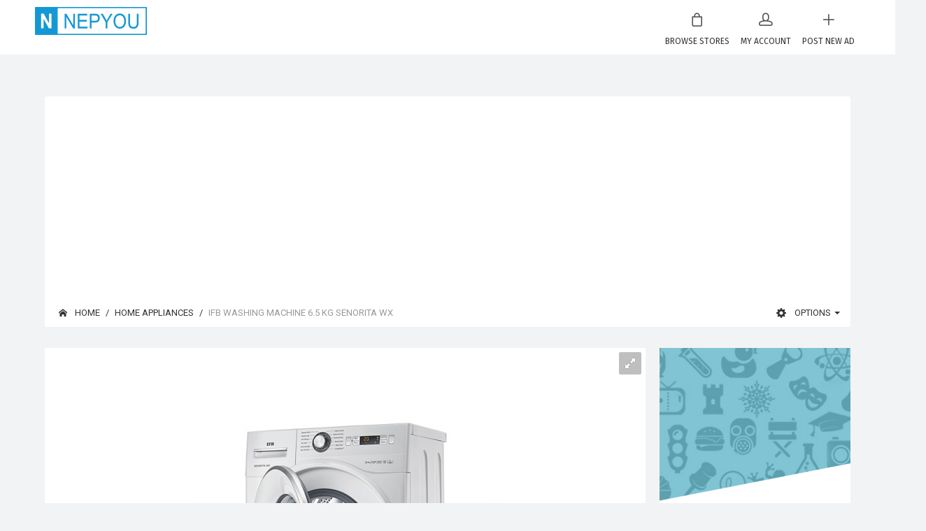

--- FILE ---
content_type: text/html; charset=UTF-8
request_url: https://nepyou.com/listing/ifb-washing-machine-65-kg-senorita-wx-2531151678.html?lang=en
body_size: 19884
content:
<!DOCTYPE html>
<html lang="en">
<head>
<!--<heX5rce7Tcmokvad>-->

	<!-- Meta Tags -->
	<meta charset="utf-8">
	<meta http-equiv="X-UA-Compatible" content="IE=edge">
	<meta name="viewport" content="width=device-width, initial-scale=1.0, maximum-scale=1, user-scalable=0">
	<link rel="shortcut icon" href="https://nepyou.com/application/public/uploads/settings/favicon/favicon.png">

	
	<title>IFB Washing Machine 6.5 KG Senorita WX | Free Ads Nepal | NepYou</title>
<meta name="description" content="Specifications for Ifb 6.5 Kg Senorita WX Fully Automatic Front Load Washing Machine (White)


	
		
			
			ADDITIONAL FEATURES
			
		
		
			
			Other Features
			
			
			Aqua Energie, Door Glass Shower, 3D Wash, Laundry Add, Self Diagnosis, Water Pressure: 0.3 to 10 Bar
			
		
		
			
			BODY FEATURES
			
		
		
			
			Other Body Features
			
			
			Drive Motor: AC Universal (Al), Drive Technology/Control: AC Control, Door Tone/Color: Double Tone-Chrome/White, Type of Construction (Front Panel-Bottom Cover): Split, Control Panel: White, Knob/Program Selector: Smart Encoder -Multi Position (Type), Chrome (Color), 6 Tact Buttons, Special Drum: Crescent Moon
			
		
		
			
			Tub Material
			
			
			Stainless Steel
			
		
		
			
			CONVENIENCE FEATURES
			
		
		
			
			Digital Display
			
			
			Yes
			
		
		
			
			Display Features
			
			
			Type: LED 7 Segment, Display Color: Orange
			
		
		
			
			Other Convenience Features
			
			
			Unbalance Correction, Foam Detection, Auto-Restart
			
		
		
			
			DIMENSIONS
			
		
		
			
			Depth
			
			
			570 mm
			
		
		
			
			Door Diameter
			
			
			320 mm
			
		
		
			
			Door Opening
			
			
			145 Degree
			
		
		
			
			Height
			
			
			880 mm
			
		
		
			
			Other Dimensions
			
			
			Gross Weight: 71 kg
			
		
		
			
			Weight
			
			
			66 kg
			
		
		
			
			Width
			
			
			675 mm
			
		
		
			
			GENERAL
			
		
		
			
			Box Contents
			
			
			User Manual; Water Inlet Pipe; 1 Washing Machine; Drain Hose; Protective Rat Mesh
			
		
		
			
			Brand
			
			
			IFB
			
		
		
			
			Color
			
			
			White
			
		
		
			
			Function Type
			
			
			Fully Automatic Front Load
			
		
		
			
			In-Built Heater
			
			
			Yes
			
		
		
			
			Maximum Spin Speed
			
			
			1000 rpm
			
		
		
			
			Model Name
			
			
			Senorita WX
			
		
		
			
			Shade
			
			
			White
			
		
		
			
			Type
			
			
			Washing Machine
			
		
		
			
			Washing Capacity
			
			
			6.5 kg
			
		
		
			
			Washing Method
			
			
			Tumble Wash
			
		
	



Contact : 01-4258615
">
<meta name="keywords" content="post free classified ads,Free Classified Ads Nepal,classified ads,post free classified,free classified ads,post classified ads,free classified,free classifieds post,free classifieds,free online ads,free posting ads,free ad post,ads for free,post ads online,free ads online,post free ad,job ads,classified ads Nepal,classified ads in Nepal">
<meta itemprop="name" content="IFB Washing Machine 6.5 KG Senorita WX | Free Ads Nepal | NepYou">
<meta itemprop="description" content="Specifications for Ifb 6.5 Kg Senorita WX Fully Automatic Front Load Washing Machine (White)


	
		
			
			ADDITIONAL FEATURES
			
		
		
			
			Other Features
			
			
			Aqua Energie, Door Glass Shower, 3D Wash, Laundry Add, Self Diagnosis, Water Pressure: 0.3 to 10 Bar
			
		
		
			
			BODY FEATURES
			
		
		
			
			Other Body Features
			
			
			Drive Motor: AC Universal (Al), Drive Technology/Control: AC Control, Door Tone/Color: Double Tone-Chrome/White, Type of Construction (Front Panel-Bottom Cover): Split, Control Panel: White, Knob/Program Selector: Smart Encoder -Multi Position (Type), Chrome (Color), 6 Tact Buttons, Special Drum: Crescent Moon
			
		
		
			
			Tub Material
			
			
			Stainless Steel
			
		
		
			
			CONVENIENCE FEATURES
			
		
		
			
			Digital Display
			
			
			Yes
			
		
		
			
			Display Features
			
			
			Type: LED 7 Segment, Display Color: Orange
			
		
		
			
			Other Convenience Features
			
			
			Unbalance Correction, Foam Detection, Auto-Restart
			
		
		
			
			DIMENSIONS
			
		
		
			
			Depth
			
			
			570 mm
			
		
		
			
			Door Diameter
			
			
			320 mm
			
		
		
			
			Door Opening
			
			
			145 Degree
			
		
		
			
			Height
			
			
			880 mm
			
		
		
			
			Other Dimensions
			
			
			Gross Weight: 71 kg
			
		
		
			
			Weight
			
			
			66 kg
			
		
		
			
			Width
			
			
			675 mm
			
		
		
			
			GENERAL
			
		
		
			
			Box Contents
			
			
			User Manual; Water Inlet Pipe; 1 Washing Machine; Drain Hose; Protective Rat Mesh
			
		
		
			
			Brand
			
			
			IFB
			
		
		
			
			Color
			
			
			White
			
		
		
			
			Function Type
			
			
			Fully Automatic Front Load
			
		
		
			
			In-Built Heater
			
			
			Yes
			
		
		
			
			Maximum Spin Speed
			
			
			1000 rpm
			
		
		
			
			Model Name
			
			
			Senorita WX
			
		
		
			
			Shade
			
			
			White
			
		
		
			
			Type
			
			
			Washing Machine
			
		
		
			
			Washing Capacity
			
			
			6.5 kg
			
		
		
			
			Washing Method
			
			
			Tumble Wash
			
		
	



Contact : 01-4258615
">
<meta itemprop="image" content="https://nepyou.com/application/public/uploads/images/2531151678/previews/preview_0.jpg">
<meta name="twitter:card" content="product">
<meta name="twitter:site" content="Free Ads Nepal | NepYou">
<meta name="twitter:title" content="IFB Washing Machine 6.5 KG Senorita WX | Free Ads Nepal | NepYou">
<meta name="twitter:description" content="Specifications for Ifb 6.5 Kg Senorita WX Fully Automatic Front Load Washing Machine (White)


	
		
			
			ADDITIONAL FEATURES
			
		
		
			
			Other Features
			
			
			Aqua Energie, Door Glass Shower, 3D Wash, Laundry Add, Self Diagnosis, Water Pressure: 0.3 to 10 Bar
			
		
		
			
			BODY FEATURES
			
		
		
			
			Other Body Features
			
			
			Drive Motor: AC Universal (Al), Drive Technology/Control: AC Control, Door Tone/Color: Double Tone-Chrome/White, Type of Construction (Front Panel-Bottom Cover): Split, Control Panel: White, Knob/Program Selector: Smart Encoder -Multi Position (Type), Chrome (Color), 6 Tact Buttons, Special Drum: Crescent Moon
			
		
		
			
			Tub Material
			
			
			Stainless Steel
			
		
		
			
			CONVENIENCE FEATURES
			
		
		
			
			Digital Display
			
			
			Yes
			
		
		
			
			Display Features
			
			
			Type: LED 7 Segment, Display Color: Orange
			
		
		
			
			Other Convenience Features
			
			
			Unbalance Correction, Foam Detection, Auto-Restart
			
		
		
			
			DIMENSIONS
			
		
		
			
			Depth
			
			
			570 mm
			
		
		
			
			Door Diameter
			
			
			320 mm
			
		
		
			
			Door Opening
			
			
			145 Degree
			
		
		
			
			Height
			
			
			880 mm
			
		
		
			
			Other Dimensions
			
			
			Gross Weight: 71 kg
			
		
		
			
			Weight
			
			
			66 kg
			
		
		
			
			Width
			
			
			675 mm
			
		
		
			
			GENERAL
			
		
		
			
			Box Contents
			
			
			User Manual; Water Inlet Pipe; 1 Washing Machine; Drain Hose; Protective Rat Mesh
			
		
		
			
			Brand
			
			
			IFB
			
		
		
			
			Color
			
			
			White
			
		
		
			
			Function Type
			
			
			Fully Automatic Front Load
			
		
		
			
			In-Built Heater
			
			
			Yes
			
		
		
			
			Maximum Spin Speed
			
			
			1000 rpm
			
		
		
			
			Model Name
			
			
			Senorita WX
			
		
		
			
			Shade
			
			
			White
			
		
		
			
			Type
			
			
			Washing Machine
			
		
		
			
			Washing Capacity
			
			
			6.5 kg
			
		
		
			
			Washing Method
			
			
			Tumble Wash
			
		
	



Contact : 01-4258615
">
<meta name="twitter:creator" content="Synergyestore Nepali">
<meta name="twitter:image" content="https://nepyou.com/application/public/uploads/images/2531151678/previews/preview_0.jpg">
<meta name="twitter:data1" content="55165 NRS">
<meta name="twitter:label1" content="Price">
<meta property="og:title" content="IFB Washing Machine 6.5 KG Senorita WX | Free Ads Nepal | NepYou">
<meta property="og:type" content="product">
<meta property="og:url" content="https://nepyou.com/listing/ifb-washing-machine-65-kg-senorita-wx-2531151678.html">
<meta property="og:image" content="https://nepyou.com/application/public/uploads/images/2531151678/previews/preview_0.jpg">
<meta property="og:image:width" content="437">
<meta property="og:image:height" content="499">
<meta property="og:description" content="Specifications for Ifb 6.5 Kg Senorita WX Fully Automatic Front Load Washing Machine (White)


	
		
			
			ADDITIONAL FEATURES
			
		
		
			
			Other Features
			
			
			Aqua Energie, Door Glass Shower, 3D Wash, Laundry Add, Self Diagnosis, Water Pressure: 0.3 to 10 Bar
			
		
		
			
			BODY FEATURES
			
		
		
			
			Other Body Features
			
			
			Drive Motor: AC Universal (Al), Drive Technology/Control: AC Control, Door Tone/Color: Double Tone-Chrome/White, Type of Construction (Front Panel-Bottom Cover): Split, Control Panel: White, Knob/Program Selector: Smart Encoder -Multi Position (Type), Chrome (Color), 6 Tact Buttons, Special Drum: Crescent Moon
			
		
		
			
			Tub Material
			
			
			Stainless Steel
			
		
		
			
			CONVENIENCE FEATURES
			
		
		
			
			Digital Display
			
			
			Yes
			
		
		
			
			Display Features
			
			
			Type: LED 7 Segment, Display Color: Orange
			
		
		
			
			Other Convenience Features
			
			
			Unbalance Correction, Foam Detection, Auto-Restart
			
		
		
			
			DIMENSIONS
			
		
		
			
			Depth
			
			
			570 mm
			
		
		
			
			Door Diameter
			
			
			320 mm
			
		
		
			
			Door Opening
			
			
			145 Degree
			
		
		
			
			Height
			
			
			880 mm
			
		
		
			
			Other Dimensions
			
			
			Gross Weight: 71 kg
			
		
		
			
			Weight
			
			
			66 kg
			
		
		
			
			Width
			
			
			675 mm
			
		
		
			
			GENERAL
			
		
		
			
			Box Contents
			
			
			User Manual; Water Inlet Pipe; 1 Washing Machine; Drain Hose; Protective Rat Mesh
			
		
		
			
			Brand
			
			
			IFB
			
		
		
			
			Color
			
			
			White
			
		
		
			
			Function Type
			
			
			Fully Automatic Front Load
			
		
		
			
			In-Built Heater
			
			
			Yes
			
		
		
			
			Maximum Spin Speed
			
			
			1000 rpm
			
		
		
			
			Model Name
			
			
			Senorita WX
			
		
		
			
			Shade
			
			
			White
			
		
		
			
			Type
			
			
			Washing Machine
			
		
		
			
			Washing Capacity
			
			
			6.5 kg
			
		
		
			
			Washing Method
			
			
			Tumble Wash
			
		
	



Contact : 01-4258615
">
<meta property="og:site_name" content="Free Ads Nepal | NepYou">
<meta property="fb:app_id" content="1897461900278065">


	<!-- Google Fonts -->
	<link href="https://fonts.googleapis.com/css?family=Roboto:400,300,100,500,700,900|Droid+Sans|Source+Sans+Pro|Open+Sans:300,400,700|Lato|Rubik|Fira+Sans:200,300,400" rel="stylesheet" type="text/css">

	<!-- Icon Fonts -->
	<link rel="stylesheet" href="https://maxcdn.bootstrapcdn.com/font-awesome/4.7.0/css/font-awesome.min.css">
	<link href="https://rawgit.com/mendelman/icons/master/icomoon/styles.css" rel="stylesheet" type="text/css">
	<link href="https://nepyou.com/content/assets/front-end/css/icons/tonicons/style.css" rel="stylesheet" type="text/css">
	<link href="https://rawgit.com/mendelman/icons/master/feather/style.css" rel="stylesheet" type="text/css">
	<link href="https://nepyou.com/content/assets/front-end/css/icons/material/css/materialdesignicons.min.css" media="all" rel="stylesheet" type="text/css" />

	<!-- DNS Prefetch -->
	<!--<link href='//www.youtube.com' rel='dns-prefetch'/>-->
	<!--<link href='//apis.google.com' rel='dns-prefetch'/>-->
	<!--<link href='//connect.facebook.net' rel='dns-prefetch'/>-->
	<!--<link href='//cdnjs.cloudflare.com' rel='dns-prefetch'/>-->
	<!--<link href='//www.google-analytics.com' rel='dns-prefetch'/>-->
	<!--<link href='//pagead2.googlesyndication.com' rel='dns-prefetch'/>-->
	<!--<link href='//googleads.g.doubleclick.net' rel='dns-prefetch'/>-->
	<!--<link href='//www.gstatic.com' rel='preconnect'/>-->
	<!--<link href='//www.googletagservices.com' rel='dns-prefetch'/>-->
	<!--<link href='//static.xx.fbcdn.net' rel='dns-prefetch'/>-->
	<!--<link href='//tpc.googlesyndication.com' rel='dns-prefetch'/>-->
	<!--<link href='//syndication.twitter.com' rel='dns-prefetch'/>-->
	
	<!-- StyleSheets -->
	 
	<link href="https://nepyou.com/content/assets/front-end/css/bootstrap.css?v=1.3.5" rel="stylesheet" type="text/css">
	<link href="https://nepyou.com/content/assets/front-end/css/core.css?v=1.3.5" rel="stylesheet" type="text/css">
	<link href="https://nepyou.com/content/assets/front-end/css/components.css?v=1.3.5" rel="stylesheet" type="text/css">
	<link href="https://nepyou.com/content/assets/front-end/css/style.css?v=1.3.5" rel="stylesheet" type="text/css">
		<link href="https://nepyou.com/content/assets/front-end/css/colors.css?v=1.3.5" rel="stylesheet" type="text/css">
    
        <link class="rs-file" href="https://nepyou.com/content/assets/front-end/js/plugins/slider/royalslider.css?v=1.3.6" rel="stylesheet">
    <link href="https://nepyou.com/content/assets/front-end/js/plugins/slider/skins/default/rs-default.css?v=1.3.6" rel="stylesheet">
    <link href="https://nepyou.com/content/assets/front-end/css/extras/starability-growRotate.css" rel="stylesheet">
    <link rel="stylesheet" type="text/css" href="https://nepyou.com/content/assets/front-end/js/plugins/emojionearea/emojionearea.css" media="screen">
	<link rel="stylesheet" type="text/css" href="https://mervick.github.io/lib/google-code-prettify/skins/tomorrow.css" media="screen">

	<!-- Core JS files -->
	<script type="text/javascript" src="https://nepyou.com/content/assets/front-end/js/core/libraries/jquery.min.js"></script>
	<script type="text/javascript" src="https://nepyou.com/content/assets/front-end/js/core/libraries/jquery_ui/core.min.js"></script>

	<script type="text/javascript" src="https://nepyou.com/content/assets/front-end/js/core/app.js"></script>
	<script type="text/javascript" src="https://nepyou.com/content/assets/front-end/js/plugins/ui/ripple.min.js"></script>
	<script type="text/javascript" src="https://nepyou.com/content/assets/front-end/js/plugins/forms/styling/uniform.min.js"></script>
	<script type="text/javascript" src="https://nepyou.com/content/assets/front-end/js/plugins/forms/validation/validate.min.js"></script>
	
	<script src="https://nepyou.com/content/assets/front-end/js/plugins/pagination/jscroll.js"></script>

	<!-- Auto load comments on scroll -->
	<script type="text/javascript">
	    $(function() {

	    	// Comments
	        $('#commentScroll').jscroll({
	        	loadingHtml: '<button type="button" style="width:100%" class="btn btn-default" id="spinner-light-4"><i class="icon-spinner4 spinner position-left"></i> Loading more</button>',
	            autoTrigger: true,
	            nextSelector: '.pagination li.active + li a', 
	            contentSelector: '#commentScroll',
	            callback: function() {
	                $('ul.pagination:visible:first').hide();
	                $(".emojioneareaCm").each(function() {
				        $(this).html(emojione.toImage($(this).html()));
				    });
	            }
	        });

	    });
	      
	</script>

	<!-- Slider -->
	<script class="rs-file" src="https://nepyou.com/content/assets/front-end/js/plugins/slider/jquery.royalslider.min.js"></script>
	<script type="text/javascript">
		$(document).ready(function(){

			// Slider 
			$('#AdsSlider').royalSlider({
			    fullscreen: {
			      enabled: true,
			      nativeFS: true
			    },
			    controlNavigation: 'thumbnails',
			    autoScaleSlider: true, 
			    autoScaleSliderWidth: 980,     
			    autoScaleSliderHeight: 500,
			    loop: true,
			    imageScaleMode: 'fit-if-smaller',
			    navigateByClick: true,
			    numImagesToPreload:2,
			    arrowsNav:true,
			    arrowsNavAutoHide: true,
			    arrowsNavHideOnTouch: true,
			    keyboardNavEnabled: true,
			    fadeinLoadedSlide: false,
			    globalCaption: false,
			    globalCaptionInside: false,
			});


		});
	</script>
	<script type="text/javascript" src="https://nepyou.com/content/assets/front-end/js/plugins/emojionearea/emojionearea.js"></script>
	<script type="text/javascript">
	  	$(document).ready(function() {
	    	$("#commentContent").emojioneArea({
	    		search: false,
	    		useInternalCDN: true,
	    		recentEmojis: false,
	    		autocomplete: true,
	    		autocompleteTones: true
	    	});
		    $(".emojioneareaCm").each(function() {
		        $(this).html(emojione.toImage($(this).html()));
		    });
	  	});
	</script>
	<script type="text/javascript" src='https://maps.google.com/maps/api/js?libraries=places&key=AIzaSyBbHVcU6I_0vf4JwjahJG1W1Qwj4_0TKLA'></script>
    <script src="https://nepyou.com/content/assets/front-end/js/plugins/locationpicker/locationpicker.jquery.min.js"></script>

	<script type="text/javascript" src="https://nepyou.com/content/assets/front-end/js/plugins/forms/selects/select2.min.js"></script>
	<script type="text/javascript" src="https://nepyou.com/content/assets/front-end/js/core/libraries/bootstrap.min.js"></script>
	<script type="text/javascript" src="https://nepyou.com/content/assets/front-end/js/plugins/notifications/noty.min.js"></script>
	<script type="text/javascript" src="https://nepyou.com/content/assets/front-end/js/core/components.min.js?v=1.2"></script>
	<script type="text/javascript" src="https://cdnjs.cloudflare.com/ajax/libs/emojione/2.2.7/lib/js/emojione.min.js"></script>
	<script type="text/javascript" src="https://nepyou.com/content/assets/front-end/js/plugins/loaders/pace.min.js"></script>
	
    <link href="https://nepyou.com/content/assets/front-end/css/custom-css.css" rel="stylesheet" type="text/css">
    
    <script type='text/javascript'>
  window.smartlook||(function(d) {
    var o=smartlook=function(){ o.api.push(arguments)},h=d.getElementsByTagName('head')[0];
    var c=d.createElement('script');o.api=new Array();c.async=true;c.type='text/javascript';
    c.charset='utf-8';c.src='https://web-sdk.smartlook.com/recorder.js';h.appendChild(c);
    })(document);
    smartlook('init', '0a5a1cae4632596f9992fb51cb84fe08a3e47386', { region: 'eu' });
</script>
	
	<!-- Google Analytics Code -->
	<!-- Global site tag (gtag.js) - Google Analytics -->
<script async src="https://www.googletagmanager.com/gtag/js?id=UA-115160912-1"></script>
<script>
  window.dataLayer = window.dataLayer || [];
  function gtag(){dataLayer.push(arguments);}
  gtag('js', new Date());

  gtag('config', 'UA-115160912-1');
</script>


	<!-- Header Code -->
	

    <script async src="https://pagead2.googlesyndication.com/pagead/js/adsbygoogle.js?client=ca-pub-7164391924007025"
     crossorigin="anonymous"></script>

    
    <!--<script>(function(d){let s=d.createElement('script');s.async=true;s.src='https://cjvdfw.com/code/native.js?h=waWQiOjExMjEyODQsInNpZCI6MTEzODk2Miwid2lkIjozMzM2MzgsInNyYyI6Mn0=eyJ';d.head.appendChild(s);})(document);</script>-->
	
</head>

<body id="root" data-root="https://nepyou.com">

	<!-- Main navbar -->
	<nav class="navbar filter-bar filled">

	    <div class="container">

	        <div class="navbar-header">
	            <button type="button" class="navbar-toggle" data-toggle="collapse" data-target=".navbar-ex1-collapse"> <span class="icon7-bar"></span> <span class="icon7-bar"></span> <span class="icon7-bar"></span> </button>
	            <div data-no-turbolink="">
	                <a href="https://nepyou.com/" class="navbar-brand">
	                    <div class="logo"> <img src="https://nepyou.com/application/public/uploads/settings/logo/footer/logo.png"> </div>
	                </a>
	            </div>
	        </div>
	        <div class="navbar-collapse navbar-ex1-collapse collapse" aria-expanded="true" style="">
	            <ul class="nav navbar-nav navbar-right">
	                <li>
	                    <a href="https://nepyou.com/stores"> <i class="feather-bag iconSize-2x"></i>
	                        <p>Browse Stores</p>
	                    </a>
	                </li>

						                <!-- Login/Register -->
	                <li class="big-bundle">
	                    <a href="https://nepyou.com/auth/login"> <i class="feather-head iconSize-2x"></i>
	                        <p>My Account</p>
	                    </a>
	                </li>
	                
	                <!-- create new ad -->
	                <li class="big-bundle">
	                    <a href="https://nepyou.com/create"> <i class="feather-plus iconSize-2x"></i>
	                        <p>Post New Ad</p>
	                    </a>
	                </li>

	            </ul>
	        </div>
	    </div>
	</nav>
	<!-- /main navbar -->


	<!-- Page container -->
	<div class="page-container">

		<!-- Page content -->
		<div class="page-content">


			<!-- Main content -->
			<div class="content-wrapper">

				<!-- Page Header -->
				
				<!-- Content area -->
				<div class="content">

					

<!-- Login to contact seller -->
<div id="loginToContact" class="modal fade">
	<div class="modal-dialog">
		<div class="modal-content">

			<form action="https://nepyou.com/auth/login?redirect=2531151678" method="POST">

				<input type="hidden" name="_token" value="ZwhSfUzxwC3ioHciAbFkGalTumEhqEyi6cW18vYd">

				<div class="panel-body login-form">
					<div class="text-center">
						<div class="icon-object border-blue text-blue"><i class="icon-key"></i></div>
						<h5 class="content-group">Login to your account <small class="display-block">Your credentials</small></h5>
					</div>

					<div class="form-group has-feedback has-feedback-left ">
						<input type="text" class="form-control" placeholder="E-mail Address" name="email" value="">
						<div class="form-control-feedback">
							<i class="icon-envelop text-muted"></i>
						</div>
											</div>

					<div class="form-group has-feedback has-feedback-left ">
						<input type="password" class="form-control" placeholder="Password" name="password">
						<div class="form-control-feedback">
							<i class="icon-lock2 text-muted"></i>
						</div>
											</div>

					<div class="form-group login-options">
						<div class="row">
							<div class="col-sm-4">
								<label class="checkbox-inline text-grey-400">
									<input type="checkbox" class="styled" name="remember" checked="">
									Remember me
								</label>
							</div>

							<div class="col-sm-8 text-right">
								<ul class="list-inline list-inline-separate heading-text">
																		<li><a href="https://nepyou.com/auth/activation/resend">Resend activation link</a></li>
																		<li><a href="https://nepyou.com/auth/password/reset">Forgot password?</a></li>
								</ul>
							</div>
						</div>
					</div>

					<div class="recaptcha">
					
												
					</div>

					<script type="text/javascript">
						$(".styled, .multiselect-container input").uniform({
					        radioClass: 'choice',
	        				wrapperClass: 'border-grey-400 text-grey-400'
					    });
					</script>

					<div class="form-group">
						<button type="submit" class="btn bg-blue btn-block">Login</button>
					</div>

					<div class="content-divider text-muted form-group"><span>Or sign in with</span></div>
					<ul class="list-inline form-group list-inline-condensed text-center list-inline-social">

						<!-- Facebook -->
						<li><a href="https://nepyou.com/auth/facebook" class="btn border-indigo text-indigo btn-flat btn-icon btn-rounded"><i class="icon-facebook"></i></a></li>

						<!-- Twitter -->
						<li><a href="https://nepyou.com/auth/twitter" class="btn border-info text-info btn-flat btn-icon btn-rounded"><i class="icon-twitter"></i></a></li>

						<!-- Google -->
						<li><a href="https://nepyou.com/auth/google" class="btn border-danger-400 text-danger-400 btn-flat btn-icon btn-rounded"><i class="icon-google-plus"></i></a></li>

					</ul>

					<div class="content-divider text-muted form-group"><span>Don&#039;t have an account?</span></div>
					<a href="https://nepyou.com/auth/register" class="btn btn-default btn-block content-group">Sign Up</a>
				</div>
			</form>
		</div>
	</div>
</div>


<!-- Show Phone Number -->
<div id="show_phone_number" class="modal fade">
	<div class="modal-dialog">
		<div class="modal-content">
			<div class="modal-header bg-success">
				<button type="button" class="close" data-dismiss="modal">&times;</button>
				<h5 class="modal-title text-uppercase">Seller phone number</h5>
			</div>

			<div class="modal-body">

				<!-- Phone Number -->
				<div class="form-group has-feedback has-feedback-left">
					<input type="text" class="form-control" readonly="" value="014233587">
					<div class="form-control-feedback">
						<i class="icon-phone2"></i>
					</div>
				</div>

									<?xml version="1.0" encoding="UTF-8"?>
<svg xmlns="http://www.w3.org/2000/svg" xmlns:xlink="http://www.w3.org/1999/xlink" version="1.1" width="200px" height="200px" viewBox="0 0 200 200"><defs><rect id="r0" width="6" height="6" fill="#000000"/></defs><rect x="0" y="0" width="200" height="200" fill="#fefefe"/><use x="37" y="37" xlink:href="#r0"/><use x="43" y="37" xlink:href="#r0"/><use x="49" y="37" xlink:href="#r0"/><use x="55" y="37" xlink:href="#r0"/><use x="61" y="37" xlink:href="#r0"/><use x="67" y="37" xlink:href="#r0"/><use x="73" y="37" xlink:href="#r0"/><use x="91" y="37" xlink:href="#r0"/><use x="103" y="37" xlink:href="#r0"/><use x="109" y="37" xlink:href="#r0"/><use x="121" y="37" xlink:href="#r0"/><use x="127" y="37" xlink:href="#r0"/><use x="133" y="37" xlink:href="#r0"/><use x="139" y="37" xlink:href="#r0"/><use x="145" y="37" xlink:href="#r0"/><use x="151" y="37" xlink:href="#r0"/><use x="157" y="37" xlink:href="#r0"/><use x="37" y="43" xlink:href="#r0"/><use x="73" y="43" xlink:href="#r0"/><use x="85" y="43" xlink:href="#r0"/><use x="91" y="43" xlink:href="#r0"/><use x="103" y="43" xlink:href="#r0"/><use x="121" y="43" xlink:href="#r0"/><use x="157" y="43" xlink:href="#r0"/><use x="37" y="49" xlink:href="#r0"/><use x="49" y="49" xlink:href="#r0"/><use x="55" y="49" xlink:href="#r0"/><use x="61" y="49" xlink:href="#r0"/><use x="73" y="49" xlink:href="#r0"/><use x="85" y="49" xlink:href="#r0"/><use x="91" y="49" xlink:href="#r0"/><use x="109" y="49" xlink:href="#r0"/><use x="121" y="49" xlink:href="#r0"/><use x="133" y="49" xlink:href="#r0"/><use x="139" y="49" xlink:href="#r0"/><use x="145" y="49" xlink:href="#r0"/><use x="157" y="49" xlink:href="#r0"/><use x="37" y="55" xlink:href="#r0"/><use x="49" y="55" xlink:href="#r0"/><use x="55" y="55" xlink:href="#r0"/><use x="61" y="55" xlink:href="#r0"/><use x="73" y="55" xlink:href="#r0"/><use x="91" y="55" xlink:href="#r0"/><use x="103" y="55" xlink:href="#r0"/><use x="121" y="55" xlink:href="#r0"/><use x="133" y="55" xlink:href="#r0"/><use x="139" y="55" xlink:href="#r0"/><use x="145" y="55" xlink:href="#r0"/><use x="157" y="55" xlink:href="#r0"/><use x="37" y="61" xlink:href="#r0"/><use x="49" y="61" xlink:href="#r0"/><use x="55" y="61" xlink:href="#r0"/><use x="61" y="61" xlink:href="#r0"/><use x="73" y="61" xlink:href="#r0"/><use x="85" y="61" xlink:href="#r0"/><use x="109" y="61" xlink:href="#r0"/><use x="121" y="61" xlink:href="#r0"/><use x="133" y="61" xlink:href="#r0"/><use x="139" y="61" xlink:href="#r0"/><use x="145" y="61" xlink:href="#r0"/><use x="157" y="61" xlink:href="#r0"/><use x="37" y="67" xlink:href="#r0"/><use x="73" y="67" xlink:href="#r0"/><use x="85" y="67" xlink:href="#r0"/><use x="103" y="67" xlink:href="#r0"/><use x="109" y="67" xlink:href="#r0"/><use x="121" y="67" xlink:href="#r0"/><use x="157" y="67" xlink:href="#r0"/><use x="37" y="73" xlink:href="#r0"/><use x="43" y="73" xlink:href="#r0"/><use x="49" y="73" xlink:href="#r0"/><use x="55" y="73" xlink:href="#r0"/><use x="61" y="73" xlink:href="#r0"/><use x="67" y="73" xlink:href="#r0"/><use x="73" y="73" xlink:href="#r0"/><use x="85" y="73" xlink:href="#r0"/><use x="97" y="73" xlink:href="#r0"/><use x="109" y="73" xlink:href="#r0"/><use x="121" y="73" xlink:href="#r0"/><use x="127" y="73" xlink:href="#r0"/><use x="133" y="73" xlink:href="#r0"/><use x="139" y="73" xlink:href="#r0"/><use x="145" y="73" xlink:href="#r0"/><use x="151" y="73" xlink:href="#r0"/><use x="157" y="73" xlink:href="#r0"/><use x="85" y="79" xlink:href="#r0"/><use x="91" y="79" xlink:href="#r0"/><use x="97" y="79" xlink:href="#r0"/><use x="103" y="79" xlink:href="#r0"/><use x="109" y="79" xlink:href="#r0"/><use x="37" y="85" xlink:href="#r0"/><use x="43" y="85" xlink:href="#r0"/><use x="55" y="85" xlink:href="#r0"/><use x="73" y="85" xlink:href="#r0"/><use x="79" y="85" xlink:href="#r0"/><use x="91" y="85" xlink:href="#r0"/><use x="97" y="85" xlink:href="#r0"/><use x="121" y="85" xlink:href="#r0"/><use x="127" y="85" xlink:href="#r0"/><use x="133" y="85" xlink:href="#r0"/><use x="145" y="85" xlink:href="#r0"/><use x="151" y="85" xlink:href="#r0"/><use x="37" y="91" xlink:href="#r0"/><use x="43" y="91" xlink:href="#r0"/><use x="61" y="91" xlink:href="#r0"/><use x="85" y="91" xlink:href="#r0"/><use x="97" y="91" xlink:href="#r0"/><use x="103" y="91" xlink:href="#r0"/><use x="115" y="91" xlink:href="#r0"/><use x="133" y="91" xlink:href="#r0"/><use x="151" y="91" xlink:href="#r0"/><use x="157" y="91" xlink:href="#r0"/><use x="49" y="97" xlink:href="#r0"/><use x="55" y="97" xlink:href="#r0"/><use x="61" y="97" xlink:href="#r0"/><use x="73" y="97" xlink:href="#r0"/><use x="91" y="97" xlink:href="#r0"/><use x="109" y="97" xlink:href="#r0"/><use x="115" y="97" xlink:href="#r0"/><use x="139" y="97" xlink:href="#r0"/><use x="145" y="97" xlink:href="#r0"/><use x="157" y="97" xlink:href="#r0"/><use x="37" y="103" xlink:href="#r0"/><use x="55" y="103" xlink:href="#r0"/><use x="61" y="103" xlink:href="#r0"/><use x="103" y="103" xlink:href="#r0"/><use x="109" y="103" xlink:href="#r0"/><use x="115" y="103" xlink:href="#r0"/><use x="121" y="103" xlink:href="#r0"/><use x="127" y="103" xlink:href="#r0"/><use x="139" y="103" xlink:href="#r0"/><use x="151" y="103" xlink:href="#r0"/><use x="157" y="103" xlink:href="#r0"/><use x="43" y="109" xlink:href="#r0"/><use x="49" y="109" xlink:href="#r0"/><use x="61" y="109" xlink:href="#r0"/><use x="73" y="109" xlink:href="#r0"/><use x="79" y="109" xlink:href="#r0"/><use x="85" y="109" xlink:href="#r0"/><use x="97" y="109" xlink:href="#r0"/><use x="103" y="109" xlink:href="#r0"/><use x="109" y="109" xlink:href="#r0"/><use x="115" y="109" xlink:href="#r0"/><use x="127" y="109" xlink:href="#r0"/><use x="133" y="109" xlink:href="#r0"/><use x="151" y="109" xlink:href="#r0"/><use x="157" y="109" xlink:href="#r0"/><use x="85" y="115" xlink:href="#r0"/><use x="97" y="115" xlink:href="#r0"/><use x="109" y="115" xlink:href="#r0"/><use x="145" y="115" xlink:href="#r0"/><use x="151" y="115" xlink:href="#r0"/><use x="157" y="115" xlink:href="#r0"/><use x="37" y="121" xlink:href="#r0"/><use x="43" y="121" xlink:href="#r0"/><use x="49" y="121" xlink:href="#r0"/><use x="55" y="121" xlink:href="#r0"/><use x="61" y="121" xlink:href="#r0"/><use x="67" y="121" xlink:href="#r0"/><use x="73" y="121" xlink:href="#r0"/><use x="85" y="121" xlink:href="#r0"/><use x="91" y="121" xlink:href="#r0"/><use x="97" y="121" xlink:href="#r0"/><use x="103" y="121" xlink:href="#r0"/><use x="109" y="121" xlink:href="#r0"/><use x="115" y="121" xlink:href="#r0"/><use x="121" y="121" xlink:href="#r0"/><use x="133" y="121" xlink:href="#r0"/><use x="139" y="121" xlink:href="#r0"/><use x="145" y="121" xlink:href="#r0"/><use x="151" y="121" xlink:href="#r0"/><use x="37" y="127" xlink:href="#r0"/><use x="73" y="127" xlink:href="#r0"/><use x="97" y="127" xlink:href="#r0"/><use x="103" y="127" xlink:href="#r0"/><use x="115" y="127" xlink:href="#r0"/><use x="139" y="127" xlink:href="#r0"/><use x="37" y="133" xlink:href="#r0"/><use x="49" y="133" xlink:href="#r0"/><use x="55" y="133" xlink:href="#r0"/><use x="61" y="133" xlink:href="#r0"/><use x="73" y="133" xlink:href="#r0"/><use x="139" y="133" xlink:href="#r0"/><use x="37" y="139" xlink:href="#r0"/><use x="49" y="139" xlink:href="#r0"/><use x="55" y="139" xlink:href="#r0"/><use x="61" y="139" xlink:href="#r0"/><use x="73" y="139" xlink:href="#r0"/><use x="85" y="139" xlink:href="#r0"/><use x="103" y="139" xlink:href="#r0"/><use x="109" y="139" xlink:href="#r0"/><use x="115" y="139" xlink:href="#r0"/><use x="121" y="139" xlink:href="#r0"/><use x="133" y="139" xlink:href="#r0"/><use x="145" y="139" xlink:href="#r0"/><use x="151" y="139" xlink:href="#r0"/><use x="157" y="139" xlink:href="#r0"/><use x="37" y="145" xlink:href="#r0"/><use x="49" y="145" xlink:href="#r0"/><use x="55" y="145" xlink:href="#r0"/><use x="61" y="145" xlink:href="#r0"/><use x="73" y="145" xlink:href="#r0"/><use x="91" y="145" xlink:href="#r0"/><use x="109" y="145" xlink:href="#r0"/><use x="115" y="145" xlink:href="#r0"/><use x="133" y="145" xlink:href="#r0"/><use x="157" y="145" xlink:href="#r0"/><use x="37" y="151" xlink:href="#r0"/><use x="73" y="151" xlink:href="#r0"/><use x="85" y="151" xlink:href="#r0"/><use x="91" y="151" xlink:href="#r0"/><use x="97" y="151" xlink:href="#r0"/><use x="127" y="151" xlink:href="#r0"/><use x="133" y="151" xlink:href="#r0"/><use x="139" y="151" xlink:href="#r0"/><use x="37" y="157" xlink:href="#r0"/><use x="43" y="157" xlink:href="#r0"/><use x="49" y="157" xlink:href="#r0"/><use x="55" y="157" xlink:href="#r0"/><use x="61" y="157" xlink:href="#r0"/><use x="67" y="157" xlink:href="#r0"/><use x="73" y="157" xlink:href="#r0"/><use x="85" y="157" xlink:href="#r0"/><use x="91" y="157" xlink:href="#r0"/><use x="97" y="157" xlink:href="#r0"/><use x="109" y="157" xlink:href="#r0"/><use x="115" y="157" xlink:href="#r0"/><use x="121" y="157" xlink:href="#r0"/><use x="133" y="157" xlink:href="#r0"/><use x="151" y="157" xlink:href="#r0"/></svg>

				
				<div class="text-center text-muted">
					<span class="text-danger">Warning!</span> Never send money in advance to the seller by bank transfer or through a money transfer agency when purchasing the goods available on the site.
				</div>

			</div>

		</div>
	</div>
</div>

<!-- Ad Details -->
<div class="row" itemscope itemtype="https://schema.org/Product">
	
	
	
	<!-- Page Breadcrumb -->
	<div class="col-md-12">
		
		<div class="breadcrumb-line breadcrumb-line-component content-group-lg">
			<ul class="breadcrumb text-uppercase">
				<li><a href="https://nepyou.com/"><i class="icon-home2 position-left"></i> Home</a></li>
				<li><a href="https://nepyou.com/category/Home_Appliances">Home Appliances</a></li>
				<li class="active" itemprop="name">IFB Washing Machine 6.5 KG Senorita WX</li>
			</ul>

			<ul class="breadcrumb-elements text-uppercase">
				<li class="dropdown">
					<a href="#" class="dropdown-toggle" data-toggle="dropdown">
						<i class="icon-gear position-left"></i>
						Options
						<span class="caret"></span>
					</a>

					<ul class="dropdown-menu dropdown-menu-left">

						
						<li><a href="#send" data-toggle="modal" data-target="#sendToFriend"><i class="icon-envelope pull-left"></i> Send to friend</a></li>

						<li><a href="#report" data-ad-id="2531151678" id="reportAd"><i class="icon-flag7 pull-left"></i> Report Abuse</a></li>

					</ul>
				</li>
			</ul>
		</div>

		
		<!-- Send to friend -->
		<div id="sendToFriend" class="modal fade">
			<div class="modal-dialog">
				<div class="modal-content">
					<div class="modal-header bg-success text-uppercase">
						<button type="button" class="close" data-dismiss="modal">&times;</button>
						<h5 class="modal-title text-uppercase">Send to friend</h5>
					</div>

					<form action="https://nepyou.com/tools/send" method="POST" id="sendFriend">
						<div class="modal-body">

							<meta name="csrf-token" content="ZwhSfUzxwC3ioHciAbFkGalTumEhqEyi6cW18vYd" id="sendToFriendToken">

							<input hidden="" name="sendToFriendAdId" content="2531151678" id="sendToFriendAdId">

							<!-- Your Email Address -->
							<div class="form-group">
								<label>Your e-mail address</label>
								<input type="email" required="" placeholder="Enter your e-mail address here" id="senderEmail" class="form-control" name="senderEmail">
							</div>

							<!-- Friend Email Address -->
							<div class="form-group">
								<label>Your friend e-mail address</label>
								<input type="email" required="" placeholder="Enter your friend e-mail address here" id="friendEmail" class="form-control" name="friendEmail">
							</div>

							<!-- Message Content -->
							<div class="form-group">
								<label>Your message</label>
								<textarea rows="4" required="" placeholder="Enter your message" id="messageContent" class="form-control" name="messageContent"></textarea>
							</div>

						</div>

						<div class="modal-footer">
							<button type="submit" class="btn btn-success">Send message</button>
						</div>
					</form>
				</div>
			</div>
		</div>

	</div>

	<div class="col-md-9">

		<div class="panel panel-flat">

			<div class="panel-body" style="padding: 0px">

					<div id="slideShow">

						<!-- Ad Photos -->
						<div id="AdsSlider" class="royalSlider rsDefault"><a class="rsImg bugaga" data-rsw="100%" data-rsh="500" data-rsbigimg="https://nepyou.com/application/public/uploads/images/2531151678/previews/preview_0.jpg" href="https://nepyou.com/application/public/uploads/images/2531151678/previews/preview_0.jpg"><img class="rsTmb" width="96" height="72" src="https://nepyou.com/application/public/uploads/images/2531151678/previews/preview_0.jpg"></a></div>

					</div>

			</div>

			<div class="panel-footer" style="border-top: 1px solid #efefef;padding: 2px;">
				<div class="heading-elements">
					<ul class="list-inline list-inline-separate heading-text text-muted pull-right">
						<li>Jun 5, 2018 (7 years ago)</li>

												<li>Not Negotiable</li>
						
												<li>New item</li>
											</ul>
					<ul class="list-inline list-inline-separate heading-text pull-left quick-stats-rtl">
						<li><b>7424</b><span class="text-muted"> Views</span></li>
						<li><b>0</b><span class="text-muted"> Likes</span></li>
						<li><b>0</b><span class="text-muted"> Comments</span></li>
					</ul>
				</div>
			</div>

		</div>

		<!-- Ad Description -->
		<div class="panel panel-flat">

			<i class="icon-spinner4 spinner pull-right mt-10 mr-10 text-muted" style="display: none;" id="translateSpinner"></i>
			<div class="panel-body text-muted" id="ad_description" itemprop="description">
				<p>Specifications for Ifb 6.5 Kg Senorita WX Fully Automatic Front Load Washing Machine (White)</p><br />
<br />
<table><br />
	<tbody><br />
		<tr><br />
			<td colspan="2"><br />
			<p><strong>ADDITIONAL FEATURES</strong></p><br />
			</td><br />
		</tr><br />
		<tr><br />
			<td><br />
			<p>Other Features</p><br />
			</td><br />
			<td><br />
			<p>Aqua Energie, Door Glass Shower, 3D Wash, Laundry Add, Self Diagnosis, Water Pressure: 0.3 to 10 Bar</p><br />
			</td><br />
		</tr><br />
		<tr><br />
			<td colspan="2"><br />
			<p><strong>BODY FEATURES</strong></p><br />
			</td><br />
		</tr><br />
		<tr><br />
			<td><br />
			<p>Other Body Features</p><br />
			</td><br />
			<td><br />
			<p>Drive Motor: AC Universal (Al), Drive Technology/Control: AC Control, Door Tone/Color: Double Tone-Chrome/White, Type of Construction (Front Panel-Bottom Cover): Split, Control Panel: White, Knob/Program Selector: Smart Encoder -Multi Position (Type), Chrome (Color), 6 Tact Buttons, Special Drum: Crescent Moon</p><br />
			</td><br />
		</tr><br />
		<tr><br />
			<td><br />
			<p>Tub Material</p><br />
			</td><br />
			<td><br />
			<p>Stainless Steel</p><br />
			</td><br />
		</tr><br />
		<tr><br />
			<td colspan="2"><br />
			<p><strong>CONVENIENCE FEATURES</strong></p><br />
			</td><br />
		</tr><br />
		<tr><br />
			<td><br />
			<p>Digital Display</p><br />
			</td><br />
			<td><br />
			<p>Yes</p><br />
			</td><br />
		</tr><br />
		<tr><br />
			<td><br />
			<p>Display Features</p><br />
			</td><br />
			<td><br />
			<p>Type: LED 7 Segment, Display Color: Orange</p><br />
			</td><br />
		</tr><br />
		<tr><br />
			<td><br />
			<p>Other Convenience Features</p><br />
			</td><br />
			<td><br />
			<p>Unbalance Correction, Foam Detection, Auto-Restart</p><br />
			</td><br />
		</tr><br />
		<tr><br />
			<td colspan="2"><br />
			<p><strong>DIMENSIONS</strong></p><br />
			</td><br />
		</tr><br />
		<tr><br />
			<td><br />
			<p>Depth</p><br />
			</td><br />
			<td><br />
			<p>570 mm</p><br />
			</td><br />
		</tr><br />
		<tr><br />
			<td><br />
			<p>Door Diameter</p><br />
			</td><br />
			<td><br />
			<p>320 mm</p><br />
			</td><br />
		</tr><br />
		<tr><br />
			<td><br />
			<p>Door Opening</p><br />
			</td><br />
			<td><br />
			<p>145 Degree</p><br />
			</td><br />
		</tr><br />
		<tr><br />
			<td><br />
			<p>Height</p><br />
			</td><br />
			<td><br />
			<p>880 mm</p><br />
			</td><br />
		</tr><br />
		<tr><br />
			<td><br />
			<p>Other Dimensions</p><br />
			</td><br />
			<td><br />
			<p>Gross Weight: 71 kg</p><br />
			</td><br />
		</tr><br />
		<tr><br />
			<td><br />
			<p>Weight</p><br />
			</td><br />
			<td><br />
			<p>66 kg</p><br />
			</td><br />
		</tr><br />
		<tr><br />
			<td><br />
			<p>Width</p><br />
			</td><br />
			<td><br />
			<p>675 mm</p><br />
			</td><br />
		</tr><br />
		<tr><br />
			<td colspan="2"><br />
			<p><strong>GENERAL</strong></p><br />
			</td><br />
		</tr><br />
		<tr><br />
			<td><br />
			<p>Box Contents</p><br />
			</td><br />
			<td><br />
			<p>User Manual; Water Inlet Pipe; 1 Washing Machine; Drain Hose; Protective Rat Mesh</p><br />
			</td><br />
		</tr><br />
		<tr><br />
			<td><br />
			<p>Brand</p><br />
			</td><br />
			<td><br />
			<p>IFB</p><br />
			</td><br />
		</tr><br />
		<tr><br />
			<td><br />
			<p>Color</p><br />
			</td><br />
			<td><br />
			<p>White</p><br />
			</td><br />
		</tr><br />
		<tr><br />
			<td><br />
			<p>Function Type</p><br />
			</td><br />
			<td><br />
			<p>Fully Automatic Front Load</p><br />
			</td><br />
		</tr><br />
		<tr><br />
			<td><br />
			<p>In-Built Heater</p><br />
			</td><br />
			<td><br />
			<p>Yes</p><br />
			</td><br />
		</tr><br />
		<tr><br />
			<td><br />
			<p>Maximum Spin Speed</p><br />
			</td><br />
			<td><br />
			<p>1000 rpm</p><br />
			</td><br />
		</tr><br />
		<tr><br />
			<td><br />
			<p>Model Name</p><br />
			</td><br />
			<td><br />
			<p>Senorita WX</p><br />
			</td><br />
		</tr><br />
		<tr><br />
			<td><br />
			<p>Shade</p><br />
			</td><br />
			<td><br />
			<p>White</p><br />
			</td><br />
		</tr><br />
		<tr><br />
			<td><br />
			<p>Type</p><br />
			</td><br />
			<td><br />
			<p>Washing Machine</p><br />
			</td><br />
		</tr><br />
		<tr><br />
			<td><br />
			<p>Washing Capacity</p><br />
			</td><br />
			<td><br />
			<p>6.5 kg</p><br />
			</td><br />
		</tr><br />
		<tr><br />
			<td><br />
			<p>Washing Method</p><br />
			</td><br />
			<td><br />
			<p>Tumble Wash</p><br />
			</td><br />
		</tr><br />
	</tbody><br />
</table><br />
<br />
<p><br /><br />
Contact : 01-4258615</p><br />

			</div>

			<div class="panel-footer">
				<div class="heading-elements">

					<div class="btn-group">
						<input type="hidden" name="csrf-token" content="ZwhSfUzxwC3ioHciAbFkGalTumEhqEyi6cW18vYd" id="translateToken">

						<!-- Translator -->
						<a data-toggle="dropdown" href="whatsapp://send?text=IFB Washing Machine 6.5 KG Senorita WX https://nepyou.com/listing/ifb-washing-machine-65-kg-senorita-wx-2531151678.html" class="dropdown-toggle translatorLink"><img  data-popup="tooltip" data-placement="top" data-container="body" title="Translate" data-src="https://nepyou.com/content/assets/front-end/images/brands/translator.png" class="lozad img-circle img-xs" alt=""></a>

	                	<ul class="dropdown-menu dropdown-menu-left translateLinks">
							<li><a class="translateTo" data-lang-to="ar" href="#"> العربية</a></li>
							<li><a class="translateTo" data-lang-to="en" href="#"> English</a></li>
							<li><a class="translateTo" data-lang-to="fr" href="#"> Français</a></li>
							<li><a class="translateTo" data-lang-to="es" href="#"> Español</a></li>
							<li><a class="translateTo" data-lang-to="tr" href="#"> Türkçe</a></li>
							<li><a class="translateTo" data-lang-to="ko" href="#"> 조선말</a></li>
							<li><a class="translateTo" data-lang-to="my" href="#"> Bahasa Melayu</a></li>
							<li><a class="translateTo" data-lang-to="pl" href="#"> Polski</a></li>
							<li><a class="translateTo" data-lang-to="ro" href="#"> Română</a></li>
							<li><a class="translateTo" data-lang-to="ru" href="#"> Русский</a></li>
							<li><a class="translateTo" data-lang-to="sk" href="#"> Slovenčina</a></li>
							<li><a class="translateTo" data-lang-to="fi" href="#"> Suomi</a></li>
							<li><a class="translateTo" data-lang-to="jp" href="#"> 日本語</a></li>
							<li><a class="translateTo" data-lang-to="ta" href="#"> Tamil</a></li>
							<li><a class="translateTo" data-lang-to="de" href="#"> Deutsch</a></li>
							<li><a class="translateTo" data-lang-to="sv" href="#"> Svenska</a></li>
							<li><a class="translateTo" data-lang-to="hu" href="#"> Magyar</a></li>
							<li><a class="translateTo" data-lang-to="uk" href="#"> Українська</a></li>
							<li><a class="translateTo" data-lang-to="id" href="#"> Bahasa Indonesia</a></li>
							<li><a class="translateTo" data-lang-to="th" href="#"> ไทเขิน</a></li>
							<li><a class="translateTo" data-lang-to="it" href="#"> Italiano</a></li>
							<li><a class="translateTo" data-lang-to="no" href="#"> Norsk</a></li>
							<li><a class="translateTo" data-lang-to="cs" href="#"> Český Jazyk</a></li>
							<li><a class="translateTo" data-lang-to="hi" href="#"> हिन्दी</a></li>
							<li><a class="translateTo" data-lang-to="zh-TW" href="#"> 中文繁體</a></li>
							<li><a class="translateTo" data-lang-to="zh-CN" href="#"> 简体中文</a></li>
							<li><a class="translateTo" data-lang-to="ga" href="#"> Gaeilge</a></li>
						</ul>

						
					</div>

					<ul style="margin-top: 3px;" class="list-inline heading-text pull-right shareButtons">
						
						<!-- Share on WhatsApp -->
						<li style="padding-right: 10px;"><a href="whatsapp://send?text=IFB Washing Machine 6.5 KG Senorita WX https://nepyou.com/listing/ifb-washing-machine-65-kg-senorita-wx-2531151678.html"><img  data-popup="tooltip" data-placement="top" data-container="body" title="Share via WhatsApp" data-src="https://nepyou.com/content/assets/front-end/images/brands/whatsapp.png" class="lozad img-circle img-xs" alt=""></a></li>

						<!-- Share on Digg -->
						<li style="padding-right: 10px;"><a href="https://www.digg.com/submit?url=https://nepyou.com/listing/ifb-washing-machine-65-kg-senorita-wx-2531151678.html" target="_blank"><img  data-popup="tooltip" data-placement="top" data-container="body" title="Share on digg" data-src="https://nepyou.com/content/assets/front-end/images/brands/digg.png" class="lozad img-circle img-xs" alt=""></a></li>

						<!-- Share on Stumbleupon -->
						<li style="padding-right: 10px;"><a href="https://www.stumbleupon.com/submit?url=https://nepyou.com/listing/ifb-washing-machine-65-kg-senorita-wx-2531151678.html&title=IFB Washing Machine 6.5 KG Senorita WX" target="_blank"><img  data-popup="tooltip" data-placement="top" data-container="body" title="Share on Stumbleupon" data-src="https://nepyou.com/content/assets/front-end/images/brands/stumbleupon.png" class="lozad img-circle img-xs" alt=""></a></li>

						<!-- Share on Facebook -->
						<li style="padding-right: 10px;"><a href="https://www.facebook.com/sharer.php?u=https://nepyou.com/listing/ifb-washing-machine-65-kg-senorita-wx-2531151678.html" target="_blank"><img  data-popup="tooltip" data-placement="top" data-container="body" title="Share on Facebook" data-src="https://nepyou.com/content/assets/front-end/images/brands/facebook.png" class="lozad img-circle img-xs" alt=""></a></li>

						<!-- Share on Twitter -->
						<li style="padding-right: 10px;"><a href="https://twitter.com/share?url=https://nepyou.com/listing/ifb-washing-machine-65-kg-senorita-wx-2531151678.html&text=IFB Washing Machine 6.5 KG Senorita WX" target="_blank"><img  data-popup="tooltip" data-placement="top" data-container="body" title="Share on Twitter" data-src="https://nepyou.com/content/assets/front-end/images/brands/twitter.png" class="lozad img-circle img-xs" alt=""></a></li>

						<!-- Share on Google Plus -->
						<li style="padding-right: 10px;"><a href="https://plus.google.com/share?url=https://nepyou.com/listing/ifb-washing-machine-65-kg-senorita-wx-2531151678.html" target="_blank"><img  data-popup="tooltip" data-placement="top" data-container="body" title="Share on Google" data-src="https://nepyou.com/content/assets/front-end/images/brands/google.png" class="lozad img-circle img-xs" alt=""></a></li>

						<li style="padding-right: 10px;"><a data-toggle="modal" data-target="#scanQrCode" href="#"><img  data-popup="tooltip" data-placement="top" data-container="body" title="Scan QR code" data-src="https://nepyou.com/content/assets/front-end/images/brands/qr-code.png" class="lozad img-circle img-xs" alt=""></a></li>

						<!-- Qr Code Scan -->
						<div id="scanQrCode" class="modal fade">
							<div class="modal-dialog modal-xs" style="width: 30%;">
								<div class="modal-content">
									<div class="modal-header bg-success">
										<button type="button" class="close" data-dismiss="modal">&times;</button>
										<h5 class="modal-title text-uppercase">Scan QR code</h5>
									</div>

									<div class="modal-body">

										<?xml version="1.0" encoding="UTF-8"?>
<svg xmlns="http://www.w3.org/2000/svg" xmlns:xlink="http://www.w3.org/1999/xlink" version="1.1" width="300px" height="300px" viewBox="0 0 300 300"><defs><rect id="r0" width="6" height="6" fill="#000000"/></defs><rect x="0" y="0" width="300" height="300" fill="#fefefe"/><use x="39" y="39" xlink:href="#r0"/><use x="45" y="39" xlink:href="#r0"/><use x="51" y="39" xlink:href="#r0"/><use x="57" y="39" xlink:href="#r0"/><use x="63" y="39" xlink:href="#r0"/><use x="69" y="39" xlink:href="#r0"/><use x="75" y="39" xlink:href="#r0"/><use x="99" y="39" xlink:href="#r0"/><use x="111" y="39" xlink:href="#r0"/><use x="117" y="39" xlink:href="#r0"/><use x="123" y="39" xlink:href="#r0"/><use x="129" y="39" xlink:href="#r0"/><use x="159" y="39" xlink:href="#r0"/><use x="165" y="39" xlink:href="#r0"/><use x="171" y="39" xlink:href="#r0"/><use x="195" y="39" xlink:href="#r0"/><use x="201" y="39" xlink:href="#r0"/><use x="207" y="39" xlink:href="#r0"/><use x="219" y="39" xlink:href="#r0"/><use x="225" y="39" xlink:href="#r0"/><use x="231" y="39" xlink:href="#r0"/><use x="237" y="39" xlink:href="#r0"/><use x="243" y="39" xlink:href="#r0"/><use x="249" y="39" xlink:href="#r0"/><use x="255" y="39" xlink:href="#r0"/><use x="39" y="45" xlink:href="#r0"/><use x="75" y="45" xlink:href="#r0"/><use x="87" y="45" xlink:href="#r0"/><use x="99" y="45" xlink:href="#r0"/><use x="117" y="45" xlink:href="#r0"/><use x="123" y="45" xlink:href="#r0"/><use x="129" y="45" xlink:href="#r0"/><use x="135" y="45" xlink:href="#r0"/><use x="141" y="45" xlink:href="#r0"/><use x="147" y="45" xlink:href="#r0"/><use x="159" y="45" xlink:href="#r0"/><use x="189" y="45" xlink:href="#r0"/><use x="195" y="45" xlink:href="#r0"/><use x="219" y="45" xlink:href="#r0"/><use x="255" y="45" xlink:href="#r0"/><use x="39" y="51" xlink:href="#r0"/><use x="51" y="51" xlink:href="#r0"/><use x="57" y="51" xlink:href="#r0"/><use x="63" y="51" xlink:href="#r0"/><use x="75" y="51" xlink:href="#r0"/><use x="111" y="51" xlink:href="#r0"/><use x="117" y="51" xlink:href="#r0"/><use x="129" y="51" xlink:href="#r0"/><use x="153" y="51" xlink:href="#r0"/><use x="177" y="51" xlink:href="#r0"/><use x="183" y="51" xlink:href="#r0"/><use x="195" y="51" xlink:href="#r0"/><use x="219" y="51" xlink:href="#r0"/><use x="231" y="51" xlink:href="#r0"/><use x="237" y="51" xlink:href="#r0"/><use x="243" y="51" xlink:href="#r0"/><use x="255" y="51" xlink:href="#r0"/><use x="39" y="57" xlink:href="#r0"/><use x="51" y="57" xlink:href="#r0"/><use x="57" y="57" xlink:href="#r0"/><use x="63" y="57" xlink:href="#r0"/><use x="75" y="57" xlink:href="#r0"/><use x="87" y="57" xlink:href="#r0"/><use x="93" y="57" xlink:href="#r0"/><use x="99" y="57" xlink:href="#r0"/><use x="111" y="57" xlink:href="#r0"/><use x="123" y="57" xlink:href="#r0"/><use x="129" y="57" xlink:href="#r0"/><use x="141" y="57" xlink:href="#r0"/><use x="147" y="57" xlink:href="#r0"/><use x="165" y="57" xlink:href="#r0"/><use x="171" y="57" xlink:href="#r0"/><use x="183" y="57" xlink:href="#r0"/><use x="189" y="57" xlink:href="#r0"/><use x="195" y="57" xlink:href="#r0"/><use x="201" y="57" xlink:href="#r0"/><use x="219" y="57" xlink:href="#r0"/><use x="231" y="57" xlink:href="#r0"/><use x="237" y="57" xlink:href="#r0"/><use x="243" y="57" xlink:href="#r0"/><use x="255" y="57" xlink:href="#r0"/><use x="39" y="63" xlink:href="#r0"/><use x="51" y="63" xlink:href="#r0"/><use x="57" y="63" xlink:href="#r0"/><use x="63" y="63" xlink:href="#r0"/><use x="75" y="63" xlink:href="#r0"/><use x="93" y="63" xlink:href="#r0"/><use x="129" y="63" xlink:href="#r0"/><use x="135" y="63" xlink:href="#r0"/><use x="153" y="63" xlink:href="#r0"/><use x="165" y="63" xlink:href="#r0"/><use x="171" y="63" xlink:href="#r0"/><use x="177" y="63" xlink:href="#r0"/><use x="195" y="63" xlink:href="#r0"/><use x="219" y="63" xlink:href="#r0"/><use x="231" y="63" xlink:href="#r0"/><use x="237" y="63" xlink:href="#r0"/><use x="243" y="63" xlink:href="#r0"/><use x="255" y="63" xlink:href="#r0"/><use x="39" y="69" xlink:href="#r0"/><use x="75" y="69" xlink:href="#r0"/><use x="87" y="69" xlink:href="#r0"/><use x="93" y="69" xlink:href="#r0"/><use x="105" y="69" xlink:href="#r0"/><use x="111" y="69" xlink:href="#r0"/><use x="141" y="69" xlink:href="#r0"/><use x="147" y="69" xlink:href="#r0"/><use x="159" y="69" xlink:href="#r0"/><use x="171" y="69" xlink:href="#r0"/><use x="189" y="69" xlink:href="#r0"/><use x="195" y="69" xlink:href="#r0"/><use x="201" y="69" xlink:href="#r0"/><use x="219" y="69" xlink:href="#r0"/><use x="255" y="69" xlink:href="#r0"/><use x="39" y="75" xlink:href="#r0"/><use x="45" y="75" xlink:href="#r0"/><use x="51" y="75" xlink:href="#r0"/><use x="57" y="75" xlink:href="#r0"/><use x="63" y="75" xlink:href="#r0"/><use x="69" y="75" xlink:href="#r0"/><use x="75" y="75" xlink:href="#r0"/><use x="87" y="75" xlink:href="#r0"/><use x="99" y="75" xlink:href="#r0"/><use x="111" y="75" xlink:href="#r0"/><use x="123" y="75" xlink:href="#r0"/><use x="135" y="75" xlink:href="#r0"/><use x="147" y="75" xlink:href="#r0"/><use x="159" y="75" xlink:href="#r0"/><use x="171" y="75" xlink:href="#r0"/><use x="183" y="75" xlink:href="#r0"/><use x="195" y="75" xlink:href="#r0"/><use x="207" y="75" xlink:href="#r0"/><use x="219" y="75" xlink:href="#r0"/><use x="225" y="75" xlink:href="#r0"/><use x="231" y="75" xlink:href="#r0"/><use x="237" y="75" xlink:href="#r0"/><use x="243" y="75" xlink:href="#r0"/><use x="249" y="75" xlink:href="#r0"/><use x="255" y="75" xlink:href="#r0"/><use x="93" y="81" xlink:href="#r0"/><use x="99" y="81" xlink:href="#r0"/><use x="105" y="81" xlink:href="#r0"/><use x="123" y="81" xlink:href="#r0"/><use x="135" y="81" xlink:href="#r0"/><use x="153" y="81" xlink:href="#r0"/><use x="177" y="81" xlink:href="#r0"/><use x="183" y="81" xlink:href="#r0"/><use x="207" y="81" xlink:href="#r0"/><use x="39" y="87" xlink:href="#r0"/><use x="45" y="87" xlink:href="#r0"/><use x="51" y="87" xlink:href="#r0"/><use x="57" y="87" xlink:href="#r0"/><use x="63" y="87" xlink:href="#r0"/><use x="75" y="87" xlink:href="#r0"/><use x="81" y="87" xlink:href="#r0"/><use x="87" y="87" xlink:href="#r0"/><use x="93" y="87" xlink:href="#r0"/><use x="105" y="87" xlink:href="#r0"/><use x="135" y="87" xlink:href="#r0"/><use x="147" y="87" xlink:href="#r0"/><use x="159" y="87" xlink:href="#r0"/><use x="201" y="87" xlink:href="#r0"/><use x="213" y="87" xlink:href="#r0"/><use x="225" y="87" xlink:href="#r0"/><use x="237" y="87" xlink:href="#r0"/><use x="249" y="87" xlink:href="#r0"/><use x="39" y="93" xlink:href="#r0"/><use x="45" y="93" xlink:href="#r0"/><use x="51" y="93" xlink:href="#r0"/><use x="57" y="93" xlink:href="#r0"/><use x="69" y="93" xlink:href="#r0"/><use x="81" y="93" xlink:href="#r0"/><use x="87" y="93" xlink:href="#r0"/><use x="99" y="93" xlink:href="#r0"/><use x="111" y="93" xlink:href="#r0"/><use x="117" y="93" xlink:href="#r0"/><use x="123" y="93" xlink:href="#r0"/><use x="129" y="93" xlink:href="#r0"/><use x="159" y="93" xlink:href="#r0"/><use x="165" y="93" xlink:href="#r0"/><use x="171" y="93" xlink:href="#r0"/><use x="195" y="93" xlink:href="#r0"/><use x="207" y="93" xlink:href="#r0"/><use x="213" y="93" xlink:href="#r0"/><use x="225" y="93" xlink:href="#r0"/><use x="231" y="93" xlink:href="#r0"/><use x="255" y="93" xlink:href="#r0"/><use x="51" y="99" xlink:href="#r0"/><use x="75" y="99" xlink:href="#r0"/><use x="93" y="99" xlink:href="#r0"/><use x="117" y="99" xlink:href="#r0"/><use x="123" y="99" xlink:href="#r0"/><use x="129" y="99" xlink:href="#r0"/><use x="135" y="99" xlink:href="#r0"/><use x="141" y="99" xlink:href="#r0"/><use x="147" y="99" xlink:href="#r0"/><use x="153" y="99" xlink:href="#r0"/><use x="171" y="99" xlink:href="#r0"/><use x="177" y="99" xlink:href="#r0"/><use x="183" y="99" xlink:href="#r0"/><use x="189" y="99" xlink:href="#r0"/><use x="195" y="99" xlink:href="#r0"/><use x="201" y="99" xlink:href="#r0"/><use x="213" y="99" xlink:href="#r0"/><use x="219" y="99" xlink:href="#r0"/><use x="231" y="99" xlink:href="#r0"/><use x="243" y="99" xlink:href="#r0"/><use x="255" y="99" xlink:href="#r0"/><use x="39" y="105" xlink:href="#r0"/><use x="51" y="105" xlink:href="#r0"/><use x="63" y="105" xlink:href="#r0"/><use x="69" y="105" xlink:href="#r0"/><use x="81" y="105" xlink:href="#r0"/><use x="99" y="105" xlink:href="#r0"/><use x="111" y="105" xlink:href="#r0"/><use x="117" y="105" xlink:href="#r0"/><use x="129" y="105" xlink:href="#r0"/><use x="153" y="105" xlink:href="#r0"/><use x="165" y="105" xlink:href="#r0"/><use x="177" y="105" xlink:href="#r0"/><use x="183" y="105" xlink:href="#r0"/><use x="195" y="105" xlink:href="#r0"/><use x="207" y="105" xlink:href="#r0"/><use x="225" y="105" xlink:href="#r0"/><use x="237" y="105" xlink:href="#r0"/><use x="249" y="105" xlink:href="#r0"/><use x="51" y="111" xlink:href="#r0"/><use x="57" y="111" xlink:href="#r0"/><use x="63" y="111" xlink:href="#r0"/><use x="69" y="111" xlink:href="#r0"/><use x="75" y="111" xlink:href="#r0"/><use x="111" y="111" xlink:href="#r0"/><use x="123" y="111" xlink:href="#r0"/><use x="129" y="111" xlink:href="#r0"/><use x="147" y="111" xlink:href="#r0"/><use x="171" y="111" xlink:href="#r0"/><use x="189" y="111" xlink:href="#r0"/><use x="201" y="111" xlink:href="#r0"/><use x="207" y="111" xlink:href="#r0"/><use x="213" y="111" xlink:href="#r0"/><use x="225" y="111" xlink:href="#r0"/><use x="231" y="111" xlink:href="#r0"/><use x="243" y="111" xlink:href="#r0"/><use x="249" y="111" xlink:href="#r0"/><use x="255" y="111" xlink:href="#r0"/><use x="45" y="117" xlink:href="#r0"/><use x="51" y="117" xlink:href="#r0"/><use x="93" y="117" xlink:href="#r0"/><use x="99" y="117" xlink:href="#r0"/><use x="129" y="117" xlink:href="#r0"/><use x="135" y="117" xlink:href="#r0"/><use x="165" y="117" xlink:href="#r0"/><use x="171" y="117" xlink:href="#r0"/><use x="195" y="117" xlink:href="#r0"/><use x="201" y="117" xlink:href="#r0"/><use x="213" y="117" xlink:href="#r0"/><use x="219" y="117" xlink:href="#r0"/><use x="237" y="117" xlink:href="#r0"/><use x="255" y="117" xlink:href="#r0"/><use x="45" y="123" xlink:href="#r0"/><use x="63" y="123" xlink:href="#r0"/><use x="75" y="123" xlink:href="#r0"/><use x="81" y="123" xlink:href="#r0"/><use x="105" y="123" xlink:href="#r0"/><use x="111" y="123" xlink:href="#r0"/><use x="141" y="123" xlink:href="#r0"/><use x="147" y="123" xlink:href="#r0"/><use x="153" y="123" xlink:href="#r0"/><use x="159" y="123" xlink:href="#r0"/><use x="183" y="123" xlink:href="#r0"/><use x="189" y="123" xlink:href="#r0"/><use x="195" y="123" xlink:href="#r0"/><use x="219" y="123" xlink:href="#r0"/><use x="231" y="123" xlink:href="#r0"/><use x="243" y="123" xlink:href="#r0"/><use x="249" y="123" xlink:href="#r0"/><use x="255" y="123" xlink:href="#r0"/><use x="39" y="129" xlink:href="#r0"/><use x="45" y="129" xlink:href="#r0"/><use x="51" y="129" xlink:href="#r0"/><use x="57" y="129" xlink:href="#r0"/><use x="63" y="129" xlink:href="#r0"/><use x="87" y="129" xlink:href="#r0"/><use x="99" y="129" xlink:href="#r0"/><use x="105" y="129" xlink:href="#r0"/><use x="123" y="129" xlink:href="#r0"/><use x="135" y="129" xlink:href="#r0"/><use x="153" y="129" xlink:href="#r0"/><use x="159" y="129" xlink:href="#r0"/><use x="177" y="129" xlink:href="#r0"/><use x="189" y="129" xlink:href="#r0"/><use x="207" y="129" xlink:href="#r0"/><use x="225" y="129" xlink:href="#r0"/><use x="237" y="129" xlink:href="#r0"/><use x="243" y="129" xlink:href="#r0"/><use x="249" y="129" xlink:href="#r0"/><use x="39" y="135" xlink:href="#r0"/><use x="45" y="135" xlink:href="#r0"/><use x="51" y="135" xlink:href="#r0"/><use x="69" y="135" xlink:href="#r0"/><use x="75" y="135" xlink:href="#r0"/><use x="81" y="135" xlink:href="#r0"/><use x="99" y="135" xlink:href="#r0"/><use x="105" y="135" xlink:href="#r0"/><use x="159" y="135" xlink:href="#r0"/><use x="165" y="135" xlink:href="#r0"/><use x="171" y="135" xlink:href="#r0"/><use x="183" y="135" xlink:href="#r0"/><use x="201" y="135" xlink:href="#r0"/><use x="207" y="135" xlink:href="#r0"/><use x="213" y="135" xlink:href="#r0"/><use x="231" y="135" xlink:href="#r0"/><use x="237" y="135" xlink:href="#r0"/><use x="243" y="135" xlink:href="#r0"/><use x="249" y="135" xlink:href="#r0"/><use x="255" y="135" xlink:href="#r0"/><use x="57" y="141" xlink:href="#r0"/><use x="87" y="141" xlink:href="#r0"/><use x="93" y="141" xlink:href="#r0"/><use x="99" y="141" xlink:href="#r0"/><use x="111" y="141" xlink:href="#r0"/><use x="117" y="141" xlink:href="#r0"/><use x="123" y="141" xlink:href="#r0"/><use x="129" y="141" xlink:href="#r0"/><use x="153" y="141" xlink:href="#r0"/><use x="159" y="141" xlink:href="#r0"/><use x="165" y="141" xlink:href="#r0"/><use x="171" y="141" xlink:href="#r0"/><use x="177" y="141" xlink:href="#r0"/><use x="207" y="141" xlink:href="#r0"/><use x="213" y="141" xlink:href="#r0"/><use x="225" y="141" xlink:href="#r0"/><use x="231" y="141" xlink:href="#r0"/><use x="237" y="141" xlink:href="#r0"/><use x="255" y="141" xlink:href="#r0"/><use x="39" y="147" xlink:href="#r0"/><use x="63" y="147" xlink:href="#r0"/><use x="75" y="147" xlink:href="#r0"/><use x="81" y="147" xlink:href="#r0"/><use x="87" y="147" xlink:href="#r0"/><use x="99" y="147" xlink:href="#r0"/><use x="117" y="147" xlink:href="#r0"/><use x="123" y="147" xlink:href="#r0"/><use x="129" y="147" xlink:href="#r0"/><use x="141" y="147" xlink:href="#r0"/><use x="147" y="147" xlink:href="#r0"/><use x="159" y="147" xlink:href="#r0"/><use x="171" y="147" xlink:href="#r0"/><use x="177" y="147" xlink:href="#r0"/><use x="183" y="147" xlink:href="#r0"/><use x="189" y="147" xlink:href="#r0"/><use x="195" y="147" xlink:href="#r0"/><use x="213" y="147" xlink:href="#r0"/><use x="219" y="147" xlink:href="#r0"/><use x="231" y="147" xlink:href="#r0"/><use x="237" y="147" xlink:href="#r0"/><use x="243" y="147" xlink:href="#r0"/><use x="249" y="147" xlink:href="#r0"/><use x="255" y="147" xlink:href="#r0"/><use x="45" y="153" xlink:href="#r0"/><use x="57" y="153" xlink:href="#r0"/><use x="63" y="153" xlink:href="#r0"/><use x="69" y="153" xlink:href="#r0"/><use x="81" y="153" xlink:href="#r0"/><use x="111" y="153" xlink:href="#r0"/><use x="117" y="153" xlink:href="#r0"/><use x="129" y="153" xlink:href="#r0"/><use x="153" y="153" xlink:href="#r0"/><use x="159" y="153" xlink:href="#r0"/><use x="165" y="153" xlink:href="#r0"/><use x="171" y="153" xlink:href="#r0"/><use x="177" y="153" xlink:href="#r0"/><use x="189" y="153" xlink:href="#r0"/><use x="243" y="153" xlink:href="#r0"/><use x="249" y="153" xlink:href="#r0"/><use x="39" y="159" xlink:href="#r0"/><use x="45" y="159" xlink:href="#r0"/><use x="69" y="159" xlink:href="#r0"/><use x="75" y="159" xlink:href="#r0"/><use x="81" y="159" xlink:href="#r0"/><use x="87" y="159" xlink:href="#r0"/><use x="99" y="159" xlink:href="#r0"/><use x="111" y="159" xlink:href="#r0"/><use x="123" y="159" xlink:href="#r0"/><use x="129" y="159" xlink:href="#r0"/><use x="147" y="159" xlink:href="#r0"/><use x="159" y="159" xlink:href="#r0"/><use x="201" y="159" xlink:href="#r0"/><use x="207" y="159" xlink:href="#r0"/><use x="213" y="159" xlink:href="#r0"/><use x="225" y="159" xlink:href="#r0"/><use x="243" y="159" xlink:href="#r0"/><use x="249" y="159" xlink:href="#r0"/><use x="255" y="159" xlink:href="#r0"/><use x="39" y="165" xlink:href="#r0"/><use x="51" y="165" xlink:href="#r0"/><use x="57" y="165" xlink:href="#r0"/><use x="81" y="165" xlink:href="#r0"/><use x="87" y="165" xlink:href="#r0"/><use x="129" y="165" xlink:href="#r0"/><use x="135" y="165" xlink:href="#r0"/><use x="159" y="165" xlink:href="#r0"/><use x="165" y="165" xlink:href="#r0"/><use x="171" y="165" xlink:href="#r0"/><use x="183" y="165" xlink:href="#r0"/><use x="195" y="165" xlink:href="#r0"/><use x="207" y="165" xlink:href="#r0"/><use x="219" y="165" xlink:href="#r0"/><use x="225" y="165" xlink:href="#r0"/><use x="237" y="165" xlink:href="#r0"/><use x="255" y="165" xlink:href="#r0"/><use x="39" y="171" xlink:href="#r0"/><use x="51" y="171" xlink:href="#r0"/><use x="75" y="171" xlink:href="#r0"/><use x="81" y="171" xlink:href="#r0"/><use x="93" y="171" xlink:href="#r0"/><use x="105" y="171" xlink:href="#r0"/><use x="111" y="171" xlink:href="#r0"/><use x="141" y="171" xlink:href="#r0"/><use x="147" y="171" xlink:href="#r0"/><use x="153" y="171" xlink:href="#r0"/><use x="171" y="171" xlink:href="#r0"/><use x="177" y="171" xlink:href="#r0"/><use x="183" y="171" xlink:href="#r0"/><use x="189" y="171" xlink:href="#r0"/><use x="195" y="171" xlink:href="#r0"/><use x="201" y="171" xlink:href="#r0"/><use x="213" y="171" xlink:href="#r0"/><use x="219" y="171" xlink:href="#r0"/><use x="225" y="171" xlink:href="#r0"/><use x="231" y="171" xlink:href="#r0"/><use x="237" y="171" xlink:href="#r0"/><use x="243" y="171" xlink:href="#r0"/><use x="45" y="177" xlink:href="#r0"/><use x="51" y="177" xlink:href="#r0"/><use x="63" y="177" xlink:href="#r0"/><use x="81" y="177" xlink:href="#r0"/><use x="87" y="177" xlink:href="#r0"/><use x="105" y="177" xlink:href="#r0"/><use x="123" y="177" xlink:href="#r0"/><use x="135" y="177" xlink:href="#r0"/><use x="153" y="177" xlink:href="#r0"/><use x="165" y="177" xlink:href="#r0"/><use x="177" y="177" xlink:href="#r0"/><use x="189" y="177" xlink:href="#r0"/><use x="207" y="177" xlink:href="#r0"/><use x="225" y="177" xlink:href="#r0"/><use x="243" y="177" xlink:href="#r0"/><use x="45" y="183" xlink:href="#r0"/><use x="75" y="183" xlink:href="#r0"/><use x="105" y="183" xlink:href="#r0"/><use x="129" y="183" xlink:href="#r0"/><use x="135" y="183" xlink:href="#r0"/><use x="141" y="183" xlink:href="#r0"/><use x="159" y="183" xlink:href="#r0"/><use x="165" y="183" xlink:href="#r0"/><use x="171" y="183" xlink:href="#r0"/><use x="183" y="183" xlink:href="#r0"/><use x="189" y="183" xlink:href="#r0"/><use x="195" y="183" xlink:href="#r0"/><use x="201" y="183" xlink:href="#r0"/><use x="225" y="183" xlink:href="#r0"/><use x="231" y="183" xlink:href="#r0"/><use x="243" y="183" xlink:href="#r0"/><use x="249" y="183" xlink:href="#r0"/><use x="255" y="183" xlink:href="#r0"/><use x="39" y="189" xlink:href="#r0"/><use x="45" y="189" xlink:href="#r0"/><use x="51" y="189" xlink:href="#r0"/><use x="57" y="189" xlink:href="#r0"/><use x="69" y="189" xlink:href="#r0"/><use x="81" y="189" xlink:href="#r0"/><use x="87" y="189" xlink:href="#r0"/><use x="99" y="189" xlink:href="#r0"/><use x="111" y="189" xlink:href="#r0"/><use x="117" y="189" xlink:href="#r0"/><use x="123" y="189" xlink:href="#r0"/><use x="129" y="189" xlink:href="#r0"/><use x="135" y="189" xlink:href="#r0"/><use x="147" y="189" xlink:href="#r0"/><use x="165" y="189" xlink:href="#r0"/><use x="171" y="189" xlink:href="#r0"/><use x="183" y="189" xlink:href="#r0"/><use x="207" y="189" xlink:href="#r0"/><use x="213" y="189" xlink:href="#r0"/><use x="219" y="189" xlink:href="#r0"/><use x="225" y="189" xlink:href="#r0"/><use x="231" y="189" xlink:href="#r0"/><use x="255" y="189" xlink:href="#r0"/><use x="39" y="195" xlink:href="#r0"/><use x="57" y="195" xlink:href="#r0"/><use x="69" y="195" xlink:href="#r0"/><use x="75" y="195" xlink:href="#r0"/><use x="87" y="195" xlink:href="#r0"/><use x="93" y="195" xlink:href="#r0"/><use x="99" y="195" xlink:href="#r0"/><use x="117" y="195" xlink:href="#r0"/><use x="123" y="195" xlink:href="#r0"/><use x="141" y="195" xlink:href="#r0"/><use x="147" y="195" xlink:href="#r0"/><use x="171" y="195" xlink:href="#r0"/><use x="177" y="195" xlink:href="#r0"/><use x="183" y="195" xlink:href="#r0"/><use x="189" y="195" xlink:href="#r0"/><use x="195" y="195" xlink:href="#r0"/><use x="213" y="195" xlink:href="#r0"/><use x="219" y="195" xlink:href="#r0"/><use x="231" y="195" xlink:href="#r0"/><use x="237" y="195" xlink:href="#r0"/><use x="243" y="195" xlink:href="#r0"/><use x="255" y="195" xlink:href="#r0"/><use x="39" y="201" xlink:href="#r0"/><use x="69" y="201" xlink:href="#r0"/><use x="81" y="201" xlink:href="#r0"/><use x="99" y="201" xlink:href="#r0"/><use x="111" y="201" xlink:href="#r0"/><use x="117" y="201" xlink:href="#r0"/><use x="135" y="201" xlink:href="#r0"/><use x="153" y="201" xlink:href="#r0"/><use x="159" y="201" xlink:href="#r0"/><use x="177" y="201" xlink:href="#r0"/><use x="207" y="201" xlink:href="#r0"/><use x="213" y="201" xlink:href="#r0"/><use x="225" y="201" xlink:href="#r0"/><use x="243" y="201" xlink:href="#r0"/><use x="249" y="201" xlink:href="#r0"/><use x="255" y="201" xlink:href="#r0"/><use x="39" y="207" xlink:href="#r0"/><use x="51" y="207" xlink:href="#r0"/><use x="63" y="207" xlink:href="#r0"/><use x="69" y="207" xlink:href="#r0"/><use x="75" y="207" xlink:href="#r0"/><use x="81" y="207" xlink:href="#r0"/><use x="93" y="207" xlink:href="#r0"/><use x="99" y="207" xlink:href="#r0"/><use x="111" y="207" xlink:href="#r0"/><use x="123" y="207" xlink:href="#r0"/><use x="129" y="207" xlink:href="#r0"/><use x="141" y="207" xlink:href="#r0"/><use x="171" y="207" xlink:href="#r0"/><use x="189" y="207" xlink:href="#r0"/><use x="195" y="207" xlink:href="#r0"/><use x="201" y="207" xlink:href="#r0"/><use x="207" y="207" xlink:href="#r0"/><use x="213" y="207" xlink:href="#r0"/><use x="219" y="207" xlink:href="#r0"/><use x="225" y="207" xlink:href="#r0"/><use x="231" y="207" xlink:href="#r0"/><use x="237" y="207" xlink:href="#r0"/><use x="243" y="207" xlink:href="#r0"/><use x="249" y="207" xlink:href="#r0"/><use x="255" y="207" xlink:href="#r0"/><use x="87" y="213" xlink:href="#r0"/><use x="93" y="213" xlink:href="#r0"/><use x="99" y="213" xlink:href="#r0"/><use x="129" y="213" xlink:href="#r0"/><use x="135" y="213" xlink:href="#r0"/><use x="159" y="213" xlink:href="#r0"/><use x="165" y="213" xlink:href="#r0"/><use x="177" y="213" xlink:href="#r0"/><use x="183" y="213" xlink:href="#r0"/><use x="195" y="213" xlink:href="#r0"/><use x="207" y="213" xlink:href="#r0"/><use x="231" y="213" xlink:href="#r0"/><use x="255" y="213" xlink:href="#r0"/><use x="39" y="219" xlink:href="#r0"/><use x="45" y="219" xlink:href="#r0"/><use x="51" y="219" xlink:href="#r0"/><use x="57" y="219" xlink:href="#r0"/><use x="63" y="219" xlink:href="#r0"/><use x="69" y="219" xlink:href="#r0"/><use x="75" y="219" xlink:href="#r0"/><use x="87" y="219" xlink:href="#r0"/><use x="93" y="219" xlink:href="#r0"/><use x="99" y="219" xlink:href="#r0"/><use x="105" y="219" xlink:href="#r0"/><use x="111" y="219" xlink:href="#r0"/><use x="129" y="219" xlink:href="#r0"/><use x="135" y="219" xlink:href="#r0"/><use x="141" y="219" xlink:href="#r0"/><use x="147" y="219" xlink:href="#r0"/><use x="159" y="219" xlink:href="#r0"/><use x="171" y="219" xlink:href="#r0"/><use x="183" y="219" xlink:href="#r0"/><use x="189" y="219" xlink:href="#r0"/><use x="201" y="219" xlink:href="#r0"/><use x="207" y="219" xlink:href="#r0"/><use x="219" y="219" xlink:href="#r0"/><use x="231" y="219" xlink:href="#r0"/><use x="237" y="219" xlink:href="#r0"/><use x="243" y="219" xlink:href="#r0"/><use x="249" y="219" xlink:href="#r0"/><use x="255" y="219" xlink:href="#r0"/><use x="39" y="225" xlink:href="#r0"/><use x="75" y="225" xlink:href="#r0"/><use x="93" y="225" xlink:href="#r0"/><use x="105" y="225" xlink:href="#r0"/><use x="123" y="225" xlink:href="#r0"/><use x="135" y="225" xlink:href="#r0"/><use x="141" y="225" xlink:href="#r0"/><use x="153" y="225" xlink:href="#r0"/><use x="159" y="225" xlink:href="#r0"/><use x="177" y="225" xlink:href="#r0"/><use x="189" y="225" xlink:href="#r0"/><use x="201" y="225" xlink:href="#r0"/><use x="207" y="225" xlink:href="#r0"/><use x="231" y="225" xlink:href="#r0"/><use x="39" y="231" xlink:href="#r0"/><use x="51" y="231" xlink:href="#r0"/><use x="57" y="231" xlink:href="#r0"/><use x="63" y="231" xlink:href="#r0"/><use x="75" y="231" xlink:href="#r0"/><use x="87" y="231" xlink:href="#r0"/><use x="99" y="231" xlink:href="#r0"/><use x="105" y="231" xlink:href="#r0"/><use x="129" y="231" xlink:href="#r0"/><use x="147" y="231" xlink:href="#r0"/><use x="159" y="231" xlink:href="#r0"/><use x="171" y="231" xlink:href="#r0"/><use x="195" y="231" xlink:href="#r0"/><use x="207" y="231" xlink:href="#r0"/><use x="213" y="231" xlink:href="#r0"/><use x="219" y="231" xlink:href="#r0"/><use x="225" y="231" xlink:href="#r0"/><use x="231" y="231" xlink:href="#r0"/><use x="39" y="237" xlink:href="#r0"/><use x="51" y="237" xlink:href="#r0"/><use x="57" y="237" xlink:href="#r0"/><use x="63" y="237" xlink:href="#r0"/><use x="75" y="237" xlink:href="#r0"/><use x="87" y="237" xlink:href="#r0"/><use x="93" y="237" xlink:href="#r0"/><use x="111" y="237" xlink:href="#r0"/><use x="117" y="237" xlink:href="#r0"/><use x="123" y="237" xlink:href="#r0"/><use x="129" y="237" xlink:href="#r0"/><use x="147" y="237" xlink:href="#r0"/><use x="165" y="237" xlink:href="#r0"/><use x="171" y="237" xlink:href="#r0"/><use x="183" y="237" xlink:href="#r0"/><use x="195" y="237" xlink:href="#r0"/><use x="201" y="237" xlink:href="#r0"/><use x="207" y="237" xlink:href="#r0"/><use x="219" y="237" xlink:href="#r0"/><use x="225" y="237" xlink:href="#r0"/><use x="249" y="237" xlink:href="#r0"/><use x="255" y="237" xlink:href="#r0"/><use x="39" y="243" xlink:href="#r0"/><use x="51" y="243" xlink:href="#r0"/><use x="57" y="243" xlink:href="#r0"/><use x="63" y="243" xlink:href="#r0"/><use x="75" y="243" xlink:href="#r0"/><use x="87" y="243" xlink:href="#r0"/><use x="117" y="243" xlink:href="#r0"/><use x="123" y="243" xlink:href="#r0"/><use x="141" y="243" xlink:href="#r0"/><use x="147" y="243" xlink:href="#r0"/><use x="153" y="243" xlink:href="#r0"/><use x="171" y="243" xlink:href="#r0"/><use x="183" y="243" xlink:href="#r0"/><use x="189" y="243" xlink:href="#r0"/><use x="195" y="243" xlink:href="#r0"/><use x="213" y="243" xlink:href="#r0"/><use x="231" y="243" xlink:href="#r0"/><use x="243" y="243" xlink:href="#r0"/><use x="255" y="243" xlink:href="#r0"/><use x="39" y="249" xlink:href="#r0"/><use x="75" y="249" xlink:href="#r0"/><use x="87" y="249" xlink:href="#r0"/><use x="99" y="249" xlink:href="#r0"/><use x="111" y="249" xlink:href="#r0"/><use x="117" y="249" xlink:href="#r0"/><use x="135" y="249" xlink:href="#r0"/><use x="141" y="249" xlink:href="#r0"/><use x="147" y="249" xlink:href="#r0"/><use x="153" y="249" xlink:href="#r0"/><use x="159" y="249" xlink:href="#r0"/><use x="165" y="249" xlink:href="#r0"/><use x="171" y="249" xlink:href="#r0"/><use x="177" y="249" xlink:href="#r0"/><use x="189" y="249" xlink:href="#r0"/><use x="201" y="249" xlink:href="#r0"/><use x="213" y="249" xlink:href="#r0"/><use x="219" y="249" xlink:href="#r0"/><use x="225" y="249" xlink:href="#r0"/><use x="231" y="249" xlink:href="#r0"/><use x="237" y="249" xlink:href="#r0"/><use x="249" y="249" xlink:href="#r0"/><use x="39" y="255" xlink:href="#r0"/><use x="45" y="255" xlink:href="#r0"/><use x="51" y="255" xlink:href="#r0"/><use x="57" y="255" xlink:href="#r0"/><use x="63" y="255" xlink:href="#r0"/><use x="69" y="255" xlink:href="#r0"/><use x="75" y="255" xlink:href="#r0"/><use x="87" y="255" xlink:href="#r0"/><use x="111" y="255" xlink:href="#r0"/><use x="123" y="255" xlink:href="#r0"/><use x="129" y="255" xlink:href="#r0"/><use x="141" y="255" xlink:href="#r0"/><use x="195" y="255" xlink:href="#r0"/><use x="213" y="255" xlink:href="#r0"/><use x="225" y="255" xlink:href="#r0"/><use x="237" y="255" xlink:href="#r0"/><use x="249" y="255" xlink:href="#r0"/><use x="255" y="255" xlink:href="#r0"/></svg>


									</div>
								</div>
							</div>
						</div>

					</ul>
				</div>
			</div>
		</div>

		
				<!-- Advertisment -->
		<!--<div class="advertisment">-->
		    
		<!--    <div class="panel panel-flat">-->
		<!--        <script async src="https://pagead2.googlesyndication.com/pagead/js/adsbygoogle.js"></script>-->
                <!-- Detail Page Horizontal -->
  <!--              <ins class="adsbygoogle"-->
  <!--                   style="display:block"-->
  <!--                   data-ad-client="ca-pub-7164391924007025"-->
  <!--                   data-ad-slot="1982816611"-->
  <!--                   data-ad-format="auto"-->
  <!--                   data-full-width-responsive="true"></ins>-->
  <!--              <script>-->
  <!--                   (adsbygoogle = window.adsbygoogle || []).push({});-->
  <!--              </script>-->
		<!--    </div>-->
		<!--   	-->
		<!--</div>-->
		
		<div class="row">

			<!-- Related Ads -->
						
			<div class="col-md-3">

                <div class="card card-blog">
                    <ul class="tags">
                                                
                                                <li style="background:#f48342;">Premium</li>
                        
                                            </ul>
                    <div class="card-image">
                        <a href="https://nepyou.com/listing/remax-rt-e185-time-series-led-table-lamp-calendar-rechargeable-eye-protection-2183401353.html">
                            <img src="https://nepyou.com/application/public/uploads/images/2183401353/thumbnails/thumbnail_0.jpg" title="REMAX RT-E185 TIME SERIES LED Table Lamp Calendar Rechargeable Eye Protection">
                            <!--<div class="lozad img card-ad-cover" data-background-image="https://nepyou.com/application/public/uploads/images/2183401353/thumbnails/thumbnail_0.jpg" title="REMAX RT-E185 TIME SERIES LED Table Lamp Calendar Rechargeable Eye Protection"></div> -->
                        </a>
                    </div>
                    <div class="card-block">
                        <h5 class="card-title">
                            <a href="https://nepyou.com/listing/remax-rt-e185-time-series-led-table-lamp-calendar-rechargeable-eye-protection-2183401353.html">REMAX RT-E185 TIME SERIES LED Table Lamp Calendar Rechargeable Eye Protection</a>
                        </h5>
                        <div class="card-footer">
                            <div id="price">
                                                                <span class="price price-new"> नेरू 2,050.00</span>
                            </div>
                            <div class="author">
                                <div class="card__avatar"><a href="https://nepyou.com/store/oldpinch" class="avatar__wrapper--verified avatar__wrapper avatar__wrapper--40"><img data-src="https://nepyou.com/application/public/uploads/stores/oldpinch/oldpinch.png" alt="Oldpinch Online Shopping" class="lozad avatar" width="40" height="40"><i class="icon-checkmark3" data-popup="tooltip" data-placement="top" data-container="body" title="Verified Account"></i></a></div>
                            </div>
                        </div>
                    </div>
                </div>

            </div>

			
			<div class="col-md-3">

                <div class="card card-blog">
                    <ul class="tags">
                                                
                                                <li style="background:#f48342;">Premium</li>
                        
                                            </ul>
                    <div class="card-image">
                        <a href="https://nepyou.com/listing/ifb-microwave-oven-25-ltr-25dgsc1-convection-2878085935.html">
                            <img src="https://nepyou.com/application/public/uploads/images/2878085935/thumbnails/thumbnail_0.jpg" title="IFB Microwave Oven 25 Ltr 25DGSC1 - Convection">
                            <!--<div class="lozad img card-ad-cover" data-background-image="https://nepyou.com/application/public/uploads/images/2878085935/thumbnails/thumbnail_0.jpg" title="IFB Microwave Oven 25 Ltr 25DGSC1 - Convection"></div> -->
                        </a>
                    </div>
                    <div class="card-block">
                        <h5 class="card-title">
                            <a href="https://nepyou.com/listing/ifb-microwave-oven-25-ltr-25dgsc1-convection-2878085935.html">IFB Microwave Oven 25 Ltr 25DGSC1 - Convection</a>
                        </h5>
                        <div class="card-footer">
                            <div id="price">
                                                                <span class="price price-old"> 29900 NRS</span>
                                                                <span class="price price-new"> 25415 NRS</span>
                            </div>
                            <div class="author">
                                <div class="card__avatar"><a href="https://nepyou.com/store/synergyestore" class="avatar__wrapper--verified avatar__wrapper avatar__wrapper--40"><img data-src="https://nepyou.com/application/public/uploads/stores/synergyestore/synergyestore.png" alt="Best Buy Electronics" class="lozad avatar" width="40" height="40"><i class="icon-checkmark3" data-popup="tooltip" data-placement="top" data-container="body" title="Verified Account"></i></a></div>
                            </div>
                        </div>
                    </div>
                </div>

            </div>

			
			<div class="col-md-3">

                <div class="card card-blog">
                    <ul class="tags">
                                                
                                                <li style="background:#f48342;">Premium</li>
                        
                                            </ul>
                    <div class="card-image">
                        <a href="https://nepyou.com/listing/mattress-factory-toronto-3338668299.html">
                            <img src="https://nepyou.com/application/public/uploads/images/3338668299/thumbnails/thumbnail_0.jpg" title="Mattress Factory Toronto">
                            <!--<div class="lozad img card-ad-cover" data-background-image="https://nepyou.com/application/public/uploads/images/3338668299/thumbnails/thumbnail_0.jpg" title="Mattress Factory Toronto"></div> -->
                        </a>
                    </div>
                    <div class="card-block">
                        <h5 class="card-title">
                            <a href="https://nepyou.com/listing/mattress-factory-toronto-3338668299.html">Mattress Factory Toronto</a>
                        </h5>
                        <div class="card-footer">
                            <div id="price">
                                                                <span class="price price-new"> Rs.115-Rs.19400 NPR</span>
                            </div>
                            <div class="author">
                                <div class="card__avatar"><a href="#" class="avatar__wrapper--verified avatar__wrapper avatar__wrapper--40"><img data-src="https://nepyou.com/application/public/uploads/avatars/noavatar.png" alt="Mattress Factory" class="lozad avatar" width="40" height="40"></a></div>
                            </div>
                        </div>
                    </div>
                </div>

            </div>

			
			<div class="col-md-3">

                <div class="card card-blog">
                    <ul class="tags">
                                                
                                                <li style="background:#f48342;">Premium</li>
                        
                                            </ul>
                    <div class="card-image">
                        <a href="https://nepyou.com/listing/samsung-vacuum-cleaner-1800-watt-vc18m3110vb-1480901904.html">
                            <img src="https://nepyou.com/application/public/uploads/images/1480901904/thumbnails/thumbnail_0.jpg" title="Samsung Vacuum Cleaner 1800 Watt VC18M3110VB">
                            <!--<div class="lozad img card-ad-cover" data-background-image="https://nepyou.com/application/public/uploads/images/1480901904/thumbnails/thumbnail_0.jpg" title="Samsung Vacuum Cleaner 1800 Watt VC18M3110VB"></div> -->
                        </a>
                    </div>
                    <div class="card-block">
                        <h5 class="card-title">
                            <a href="https://nepyou.com/listing/samsung-vacuum-cleaner-1800-watt-vc18m3110vb-1480901904.html">Samsung Vacuum Cleaner 1800 Watt VC18M3110VB</a>
                        </h5>
                        <div class="card-footer">
                            <div id="price">
                                                                <span class="price price-old"> 11590 NRS</span>
                                                                <span class="price price-new"> 10665 NRS</span>
                            </div>
                            <div class="author">
                                <div class="card__avatar"><a href="https://nepyou.com/store/synergyestore" class="avatar__wrapper--verified avatar__wrapper avatar__wrapper--40"><img data-src="https://nepyou.com/application/public/uploads/stores/synergyestore/synergyestore.png" alt="Best Buy Electronics" class="lozad avatar" width="40" height="40"><i class="icon-checkmark3" data-popup="tooltip" data-placement="top" data-container="body" title="Verified Account"></i></a></div>
                            </div>
                        </div>
                    </div>
                </div>

            </div>

			
			<div class="col-md-3">

                <div class="card card-blog">
                    <ul class="tags">
                                                
                                                <li style="background:#f48342;">Premium</li>
                        
                                            </ul>
                    <div class="card-image">
                        <a href="https://nepyou.com/listing/atomic-portable-cooler-12896691.html">
                            <img src="https://nepyou.com/application/public/uploads/images/12896691/thumbnails/thumbnail_0.jpg" title="ATOMIC PORTABLE COOLER">
                            <!--<div class="lozad img card-ad-cover" data-background-image="https://nepyou.com/application/public/uploads/images/12896691/thumbnails/thumbnail_0.jpg" title="ATOMIC PORTABLE COOLER"></div> -->
                        </a>
                    </div>
                    <div class="card-block">
                        <h5 class="card-title">
                            <a href="https://nepyou.com/listing/atomic-portable-cooler-12896691.html">ATOMIC PORTABLE COOLER</a>
                        </h5>
                        <div class="card-footer">
                            <div id="price">
                                                                <span class="price price-new"> 6500 NRS</span>
                            </div>
                            <div class="author">
                                <div class="card__avatar"><a href="#" class="avatar__wrapper--verified avatar__wrapper avatar__wrapper--40"><img data-src="https://nepyou.com/application/public/uploads/avatars/noavatar.png" alt="roshan rimal" class="lozad avatar" width="40" height="40"></a></div>
                            </div>
                        </div>
                    </div>
                </div>

            </div>

			
			<div class="col-md-3">

                <div class="card card-blog">
                    <ul class="tags">
                                                
                                                <li style="background:#f48342;">Premium</li>
                        
                                            </ul>
                    <div class="card-image">
                        <a href="https://nepyou.com/listing/samsung-microwave-oven-28-ltr-mc28h5023ak-convection-2431587531.html">
                            <img src="https://nepyou.com/application/public/uploads/images/2431587531/thumbnails/thumbnail_0.jpg" title="Samsung Microwave Oven 28 Ltr MC28H5023AK - Convection">
                            <!--<div class="lozad img card-ad-cover" data-background-image="https://nepyou.com/application/public/uploads/images/2431587531/thumbnails/thumbnail_0.jpg" title="Samsung Microwave Oven 28 Ltr MC28H5023AK - Convection"></div> -->
                        </a>
                    </div>
                    <div class="card-block">
                        <h5 class="card-title">
                            <a href="https://nepyou.com/listing/samsung-microwave-oven-28-ltr-mc28h5023ak-convection-2431587531.html">Samsung Microwave Oven 28 Ltr MC28H5023AK - Convection</a>
                        </h5>
                        <div class="card-footer">
                            <div id="price">
                                                                <span class="price price-old"> 24490 NRS</span>
                                                                <span class="price price-new"> 22285 NRS</span>
                            </div>
                            <div class="author">
                                <div class="card__avatar"><a href="https://nepyou.com/store/synergyestore" class="avatar__wrapper--verified avatar__wrapper avatar__wrapper--40"><img data-src="https://nepyou.com/application/public/uploads/stores/synergyestore/synergyestore.png" alt="Best Buy Electronics" class="lozad avatar" width="40" height="40"><i class="icon-checkmark3" data-popup="tooltip" data-placement="top" data-container="body" title="Verified Account"></i></a></div>
                            </div>
                        </div>
                    </div>
                </div>

            </div>

			
			<div class="col-md-3">

                <div class="card card-blog">
                    <ul class="tags">
                                                
                                                <li style="background:#f48342;">Premium</li>
                        
                                            </ul>
                    <div class="card-image">
                        <a href="https://nepyou.com/listing/xiaomi-mi-fz101-portable-zoomable-torch-flashlight-with-power-bank-1442459021.html">
                            <img src="https://nepyou.com/application/public/uploads/images/1442459021/thumbnails/thumbnail_0.jpg" title="Xiaomi Mi Fz101 Portable Zoomable Torch Flashlight With Power Bank ">
                            <!--<div class="lozad img card-ad-cover" data-background-image="https://nepyou.com/application/public/uploads/images/1442459021/thumbnails/thumbnail_0.jpg" title="Xiaomi Mi Fz101 Portable Zoomable Torch Flashlight With Power Bank "></div> -->
                        </a>
                    </div>
                    <div class="card-block">
                        <h5 class="card-title">
                            <a href="https://nepyou.com/listing/xiaomi-mi-fz101-portable-zoomable-torch-flashlight-with-power-bank-1442459021.html">Xiaomi Mi Fz101 Portable Zoomable Torch Flashlight With Power Bank </a>
                        </h5>
                        <div class="card-footer">
                            <div id="price">
                                                                <span class="price price-new"> नेरू 4,500.00</span>
                            </div>
                            <div class="author">
                                <div class="card__avatar"><a href="https://nepyou.com/store/oldpinch" class="avatar__wrapper--verified avatar__wrapper avatar__wrapper--40"><img data-src="https://nepyou.com/application/public/uploads/stores/oldpinch/oldpinch.png" alt="Oldpinch Online Shopping" class="lozad avatar" width="40" height="40"><i class="icon-checkmark3" data-popup="tooltip" data-placement="top" data-container="body" title="Verified Account"></i></a></div>
                            </div>
                        </div>
                    </div>
                </div>

            </div>

			
			<div class="col-md-3">

                <div class="card card-blog">
                    <ul class="tags">
                                                
                                                <li style="background:#f48342;">Premium</li>
                        
                                            </ul>
                    <div class="card-image">
                        <a href="https://nepyou.com/listing/the-famous-gurkha-khukuri-house-3922978542.html">
                            <img src="https://nepyou.com/application/public/uploads/images/3922978542/thumbnails/thumbnail_0.jpg" title="The Famous Gurkha Khukuri House">
                            <!--<div class="lozad img card-ad-cover" data-background-image="https://nepyou.com/application/public/uploads/images/3922978542/thumbnails/thumbnail_0.jpg" title="The Famous Gurkha Khukuri House"></div> -->
                        </a>
                    </div>
                    <div class="card-block">
                        <h5 class="card-title">
                            <a href="https://nepyou.com/listing/the-famous-gurkha-khukuri-house-3922978542.html">The Famous Gurkha Khukuri House</a>
                        </h5>
                        <div class="card-footer">
                            <div id="price">
                                                                <span class="price price-new"> नेरू 18,000.00</span>
                            </div>
                            <div class="author">
                                <div class="card__avatar"><a href="#" class="avatar__wrapper--verified avatar__wrapper avatar__wrapper--40"><img data-src="https://nepyou.com/application/public/uploads/avatars/gurkhakhukurihouse-6242483304eaed2b2e5bb2c73ef324cb.png" alt="The Famous Gurkha Kukri House" class="lozad avatar" width="40" height="40"></a></div>
                            </div>
                        </div>
                    </div>
                </div>

            </div>

						
		</div>

				<!-- Reviews -->
		<div class="panel panel-flat">
			<div class="panel-heading">
				<h6 class="panel-title text-semibold">Leave review<a class="heading-elements-toggle"><i class="icon-more"></i></a></h6>

				<div class="heading-elements">

					<ul class="list-inline list-inline-separate heading-text" itemprop="aggregateRating" itemscope itemtype="https://schema.org/AggregateRating">
						<li>Rating <span class="text-semibold" itemprop="ratingValue">0</span></li>
						<li>
																<i class="icon-star-full2 text-size-base text-grey-300"></i>
									<i class="icon-star-full2 text-size-base text-grey-300"></i>
									<i class="icon-star-full2 text-size-base text-grey-300"></i>
									<i class="icon-star-full2 text-size-base text-grey-300"></i>
									<i class="icon-star-full2 text-size-base text-grey-300"></i>

														<span class="text-muted position-right" itemprop="reviewCount">(0)</span>
						</li>
						<li>
							<a class="text-muted text-uppercase" target="_blank" href="https://nepyou.com/store/synergyestore/reviews/2531151678">All reviews</a>
						</li>
					</ul>
            	</div>
			</div>

			<div class="panel-body pt-20">
				<div class="form-group">
					<textarea rows="5" cols="5" class="form-control review-comment" placeholder="Your review comment (optional)" id="reviewComment"></textarea>
					<input type="hidden" name="csrf-token" id="reviewToken" content="ZwhSfUzxwC3ioHciAbFkGalTumEhqEyi6cW18vYd">
					<div class="help-block">
						<fieldset class="starability-growRotate"> 
						    <input type="radio" id="rate1" name="rating" value="1" />
						    <label for="rate1" title="Terrible">1 stars</label>

						    <input type="radio" id="rate2" name="rating" value="2" />
						    <label for="rate2" title="Not good">2 stars</label>

						    <input type="radio" id="rate3" name="rating" value="3" />
						    <label for="rate3" title="Average">3 stars</label>

						    <input type="radio" id="rate4" name="rating" value="4" />
						    <label for="rate4" title="Very good">4 stars</label>

						    <input type="radio" id="rate5" checked="" name="rating" value="5" />
						    <label for="rate5" title="Amazing">5 star</label>
						</fieldset>

					</div>
				</div>
			</div>

			<div class="panel-footer no-border p-20">
				
				<div class="pull-right">
					<button type="button" id="postReviewBtn" class="media-right btn btn-default legitRipple">
						<i class="icon-share4 position-left"></i>
						Post review
					</button>
				</div>

			</div>
		</div>
		<!-- /Reviews -->
		
		<!-- Comments -->
		<div class="panel panel-flat">
			<div class="panel-heading">
				<h6 class="panel-title text-semiold">Discussion</h6>
				<div class="heading-elements">
					<ul class="list-inline list-inline-separate heading-text text-muted">
						<li>0 Comment</li>
					</ul>
            	</div>
			</div>

			<div class="panel-body">

				
								<div id="hideNoCommentsNotice" class="alert bg-info alert-styled-left">
				Oops! There is no comments right now.		    	</div>
		    	<div id="newComment"></div>
				
			</div>


			<div class="panel-body">
				 
				<div class="alert bg-info alert-styled-left">
					Oops! Please login or register to add comments			    </div>
				
			</div>
		</div>
		<!-- /comments -->

	</div>

	<div class="col-md-3">

		<!-- Seller Card -->
		<div class="card-profile">

					    <div class="lozad card-profile-header"
		    data-background-image="https://nepyou.com/application/public/uploads/covers/default_cover.jpg"
		      >
	            <div class="card-header-slanted-edge">
	              	<svg xmlns="http://www.w3.org/2000/svg" viewBox="0 0 800 200"><path class="polygon" d="M-20,200,1000,0V200Z" /></svg>
	            </div>
		    </div>
		    
		    <div class="card-profile-body">
		    		          	<a href="https://nepyou.com/store/synergyestore" class="name">Best Buy Electronics</a>
	          		          	<h4 class="job-title">Nepal / Bagmati   / Kathmandu </h4>

				<div class="card-profile-buttons">

		          	<!-- Show Phone Number -->
		          	<button type="button" class="btn bg-teal-400 btn-labeled btn-rounded legitRipple" data-toggle="modal" data-target="#show_phone_number"><b><i class="icon-phone2"></i></b> Phone Number</button>

					<!-- Send message -->
		          	<button type="button" class="btn bg-teal-400 btn-labeled btn-rounded legitRipple" data-toggle="modal"   data-target="#loginToContact" ><b><i class="icon-info3"></i></b> Contact Ad Owner <!-- Contact Seller --></button>
                    
                                            
                                                
                            <a href="http://www.synergyestore.com/index.php?route=product/product&amp;path=95_103&amp;product_id=1792" target="_blank"> <button type="button" class="btn custom-btn bg-teal-400 btn-labeled btn-rounded legitRipple"><b><i class="icon-cart"></i></b> Buy Now </button></a>
                        
                                                
                        
                        
                         
                        
                                        
	          	</div>

	          	<!-- Price -->
	          	<div itemprop="offers" itemscope itemtype="https://schema.org/Offer" id="price" style="float: none;margin-top: 16px">
	          		                	<span class="price price-old" style="font-size: 17px !important;"> 64900 NRS</span>
                	                	<span itemprop="price" class="price price-new" style="font-size: 20px !important;"> 55165 NRS</span>
                </div>

		    </div>
		</div>

		<!-- Advertisements 
				<div class="advertisment">
			<a href="https://281da9xhk4uz1r8n-fx4w3kyik.hop.clickbank.net/" target="_blank" class="btn bg-teal-400 btn-labeled btn-rounded legitRipple" style="background:#149c82!important; color:white;">IF YOU ARE LOOKING FOR TYPING JOB, CLICK HERE</a>
		</div>
		 -->

		<!-- Usefull Information -->
		<div class="panel panel-flat">
			<div class="panel-body">
				<ul class="media-list">

					<li class="media">
						<div class="media-left">
							<a href="#" class="btn border-grey-300 text-grey-300 btn-flat btn-rounded btn-icon btn-xs legitRipple"><i class="icon-checkmark4"></i></a>
						</div>
						
						<div class="media-body">
							Avoid scams by acting locally or paying with PayPal
						</div>
					</li>

					<li class="media">
						<div class="media-left">
							<a href="#" class="btn border-grey-300 text-grey-300 btn-flat btn-rounded btn-icon btn-xs legitRipple"><i class="icon-checkmark4"></i></a>
						</div>
						
						<div class="media-body">
							Never pay with Western Union, Moneygram or other anonymous payment services
						</div>
					</li>

					<li class="media">
						<div class="media-left">
							<a href="#" class="btn border-grey-300 text-grey-300 btn-flat btn-rounded btn-icon btn-xs legitRipple"><i class="icon-checkmark4"></i></a>
						</div>
						
						<div class="media-body">
							Don&#039;t buy or sell outside of your country. Don&#039;t accept cashier cheques from outside your country
						</div>
					</li>

					<li class="media">
						<div class="media-left">
							<a href="#" class="btn border-grey-300 text-grey-300 btn-flat btn-rounded btn-icon btn-xs legitRipple"><i class="icon-checkmark4"></i></a>
						</div>
						
						<div class="media-body">
							This site is never involved in any transaction, and does not handle payments, shipping, guarantee transactions, provide escrow services, or offer &quot;buyer protection&quot;
						</div>
					</li>

				</ul>
			</div>
		</div>

		<!-- Advertisements -->
				<div class="advertisment">
			<a href="https://281da9xhk4uz1r8n-fx4w3kyik.hop.clickbank.net/" target="_blank" class="btn bg-teal-400 btn-labeled btn-rounded legitRipple" style="background:#149c82!important; color:white;">IF YOU ARE LOOKING FOR TYPING JOB, CLICK HERE</a>
		</div>
				<!--<div class="adsPanel">-->
		<!--    <script async src="https://pagead2.googlesyndication.com/pagead/js/adsbygoogle.js"></script>-->
  <!--          <ins class="adsbygoogle"-->
  <!--               style="display:block"-->
  <!--               data-ad-format="fluid"-->
  <!--               data-ad-layout-key="-76+e0+1m-20+2w"-->
  <!--               data-ad-client="ca-pub-7164391924007025"-->
  <!--               data-ad-slot="5082433308"></ins>-->
  <!--          <script>-->
  <!--               (adsbygoogle = window.adsbygoogle || []).push({});-->
  <!--          </script>-->
		<!--</div>-->
		
		<div class="panel panel-flat">
		    <div class="panel-body" style="text-align:center;">
        		<a href="mailto:sam68stha@gmail.com">
                    <img src="https://nepyou.com/application/public/uploads/ads/carmarketnepal.com.gif">
                </a>
            </div>
        </div>
        
        <div class="panel panel-flat">
		    <div class="panel-body" style="text-align:center;">
        		<a href="mailto:sam68stha@gmail.com">
                    <img src="https://nepyou.com/application/public/uploads/ads/click-to-place-your-ad-here-300x300.png">
                </a>
            </div>
        </div>

	</div>


</div>

<!-- Adblock detected -->
<div class="adblock-detected" style="display: none">
	
	<div class="adblock">
		<p>We have detected that you are using an adblocking plugin in your browser.<br>Our website is made possible by displaying online advertisements to our visitors.
		Please consider supporting us by disabling your ad blocker.</p>
	</div>

</div>

<script type="text/javascript">
	
	document.getElementById ("postReviewBtn").addEventListener ("click", postR, false);

	/**
	* Send reviews
	*/
	function postR() {

		$.ajaxSetup({
            headers: {
                'X-CSRF-TOKEN': $('#reviewToken').attr('content')
            }
        });

		var _root   = $('#root').attr('data-root');
		
		// Get review comment
		var comment = document.getElementById('reviewComment').value;
		
		// Get review stars
		var stars   = document.querySelector('input[name="rating"]:checked').value;

		// Get ad id
		var ad_id   = document.getElementById('postID').value;

        $.ajax({
            type: "POST",
            url: _root + '/reviews/create',
            data: {
                comment: comment,
                stars: stars,
                ad_id: ad_id
            },
            success: function(response) {
                if (response.status == 'success') {
                    noty({
                        width: 200,
                        text: response.msg,
                        type: 'success',
                        dismissQueue: !0,
                        timeout: 4000,
                        layout: 'top'
                    })
                }
                if (response.status == 'error') {
                    noty({
                        width: 200,
                        text: response.msg,
                        type: 'error',
                        dismissQueue: !0,
                        timeout: 4000,
                        layout: 'top'
                    })
                }
                if (response.status == 'errors') {
                    var errorString = '<ul>';
                    $.each(response.errors, function(key, value) {
                        errorString += '<li>' + value + '</li>'
                    });
                    errorString += '</ul>';
                    noty({
                        width: 200,
                        text: errorString,
                        type: 'error',
                        dismissQueue: !0,
                        timeout: 4000,
                        layout: 'top'
                    })
                }
            }
        })

	}

</script>


				</div>
				<!-- /content area -->

				<!-- Footer -->
				<div class="footer text-muted">

					<!-- Page List -->
					<div class="footer-pages">
						<div class="row">
							<div class="col-md-2">
								<h4>About us</h4>
								<div class="page-item">
																											<a href="https://nepyou.com/page/company">Company</a>
																		<a href="https://nepyou.com/page/careers">Careers</a>
																		<a href="https://nepyou.com/page/advertising">Advertising</a>
																		<a href="https://nepyou.com/page/terms">Terms of Service</a>
																											<a href="https://nepyou.com/contact">Contact us</a>
								</div>
							</div>
							<div class="col-md-2">
								<h4>Legal</h4>
								<div class="page-item">
																											<a href="https://nepyou.com/page/buyer-protection">Buyer Protection</a>
																		<a href="https://nepyou.com/page/privacy-policy">Privacy Policy</a>
																		<a href="https://nepyou.com/page/dmca">DMCA Policy</a>
																											<a href="https://nepyou.com/pricing">Pricing</a>
									<a href="https://nepyou.com/blog">Blog</a>
								</div>
							</div>
							<div class="col-md-2">
								<h4>Find US on Facebook</h4>
								<div class="page-item">
								    <div class="fb-page" data-href="https://www.facebook.com/nepyou.classified/" data-small-header="false" data-adapt-container-width="true" data-hide-cover="false" data-show-facepile="true"><blockquote cite="https://www.facebook.com/nepyou.classified/" class="fb-xfbml-parse-ignore"><a href="https://www.facebook.com/nepyou.classified/">NepYou</a></blockquote></div>
									
								</div>
							</div>
							
							<!-- <div class="col-md-2">
								<h4>Useful Links</h4>
								<div class="page-item">
																																			</div>
							</div> 
							<div class="col-md-2">
								<h4>Help</h4>
								<div class="page-item">
									<a href="https://nepyou.com/contact">Contact us</a>
									<a href="https://nepyou.com/pricing">Pricing</a>
									<a href="https://nepyou.com/blog">Blog</a>
																																			</div>
							</div> -->
							
							<div class="col-md-2">
								<h4>Join Facebook Group</h4>
								<div class="page-item">
								    
                                    <table border="0" width="100%" cellspacing="0" cellpadding="0" style="border-collapse:collapse;">
                                       <tr>
                                          <td style="">
                                            <table border="0" cellspacing="0" cellpadding="0" style="border-collapse:separate;background-color:#ffffff;border:1px solid #dddfe2;border-radius:3px;font-family:Helvetica, Arial, sans-serif;margin:0px auto;">
                                                <tr style="padding-bottom: 8px;">
                                                   <td style=""><img class="img" src="https://scontent.ffjr1-1.fna.fbcdn.net/v/t1.0-0/c0.0.568.296/p320x320/33361235_1928975450748212_4063134912801144832_n.jpg?_nc_fx=ffjr1-3&amp;_nc_cat=0&amp;oh=a9eb389b784b14e8fcbca378f05a9d7d&amp;oe=5C0B7FDC" height="115" alt="" /></td>
                                                </tr>
                                                <tr>
                                                   <td style="font-size:14px;font-weight:bold;padding:8px 8px 0px 8px;text-align:center;">Classified Nepal (वर्गीकृत विज्ञापन)</td>
                                                </tr>
                                                <tr>
                                                   <td style="color:#90949c;font-size:12px;font-weight:normal;text-align:center;">Facebook group · 23,755 members</td>
                                                </tr>
                                                <tr>
                                                   <td style="padding:8px 12px 12px 12px;">
                                                      <table border="0" cellspacing="0" cellpadding="0" style="border-collapse:collapse;width:100%;">
                                                         <tr>
                                                            <td style="background-color:#4267b2;border-radius:3px;text-align:center;">
                                                               <a style="color:#3b5998;text-decoration:none;cursor:pointer;width:100%;" href="https://www.facebook.com/plugins/group/join/popup/?group_id=2093993363950920&amp;source=email_campaign_plugin" target="_blank" rel="noopener">
                                                                  <table border="0" cellspacing="0" cellpadding="3" align="center" style="border-collapse:collapse;">
                                                                     <tr>
                                                                        <td style="border-bottom:3px solid #4267b2;border-top:3px solid #4267b2;"><img width="16" src="https://facebook.com/images/groups/plugin/email/app_fb_32_fig_white.png" /></td>
                                                                        <td style="border-bottom:3px solid #4267b2;border-top:3px solid #4267b2;color:#FFF;font-family:Helvetica, Arial, sans-serif;font-size:12px;font-weight:bold;"> &nbsp;Join Group</td>
                                                                     </tr>
                                                                  </table>
                                                               </a>
                                                            </td>
                                                         </tr>
                                                      </table>
                                                   </td>
                                                </tr>
                                             </table>
                                          </td>
                                       </tr>
                                       <tr style="">
                                          <td height="14" style="line-height:14px;">&nbsp;</td>
                                       </tr>
                                    </table>
                                    

								</div>
							</div>
							
							<div class="col-md-4">

								<div class="right-footer">
									
									<!-- Footer Logo -->
									<div class="footer-logo">
										<img class="lozad" data-src="https://nepyou.com/application/public/uploads/settings/logo/footer/logo.png" alt="Free Ads Nepal | NepYou">
									</div>

									<!-- Newsletter -->
									<div class="newsletter">
										<div class="form-group">
											<div class="col-lg-12">
												<div class="input-group">
													<input type="email" class="form-control" placeholder="Subscribe to our newsletter now!" id="newsletterEmail">
													<span class="input-group-btn">
														<button id="newsletterSubscribe" class="btn bg-teal" type="button">Subscribe</button>
													</span>
												</div>
												<span class="help-block">You&#039;ll get an email once a month. We&#039;ll never share it</span>
											</div>
										</div>
									</div>

									<!-- Accepted Payment Methods -->
									<div class="accepted-payment-methods">
										<img class="lozad" data-src="https://nepyou.com/content/assets/front-end/images/payments.png" alt="">
									</div>

								</div>

							</div>
						</div>
					</div>

					<div class="bottom-footer">

						<div class="footer-copyright">
							<p>© 2025 NepYou. All rights reserved </p>
						</div>
						<!-- Social Media -->
						<div class="footer-social-media">

							<div class="footer-social-links">

								<a href="#language" data-toggle="modal" data-target="#language" target="_blank"><i class="fa fa-globe"></i></a>

															  	<a href="https://www.facebook.com/nepyou.classified/?ref=bookmarks" target="_blank"><i class="fa fa-facebook"></i></a>
							  	
															  	<a href="https://twitter.com/nep_you" target="_blank"><i class="fa fa-twitter"></i></a>
							  	
							  								  	<a href="https://plus.google.com/u/0/108144403420003750594"  target="_blank"><i class="fa fa-google-plus"></i></a>
							  	
							  	
							  	
							  	
							</div>
						</div>

					</div>

				</div>
				<!-- /footer -->

				<!-- Choose Language -->
				<div id="language" class="modal fade">
					<div class="modal-dialog">
						<div class="modal-content">
							<div class="modal-header">
								<h6 class="modal-title">Choose Language</h6>
							</div>

							<div class="modal-body">

								<!-- Available Languages -->
								<div class="row">

																		<div class="col-md-3">
										<div class="language-lnk">
											<a class="en" href="https://nepyou.com/listing/ifb-washing-machine-65-kg-senorita-wx-2531151678.html?lang=en">English</a>
										</div>
									</div>
																		<div class="col-md-3">
										<div class="language-lnk">
											<a class="ar" href="https://nepyou.com/listing/ifb-washing-machine-65-kg-senorita-wx-2531151678.html?lang=ar">العربية</a>
										</div>
									</div>
																		<div class="col-md-3">
										<div class="language-lnk">
											<a class="az" href="https://nepyou.com/listing/ifb-washing-machine-65-kg-senorita-wx-2531151678.html?lang=az">Azerbaijani</a>
										</div>
									</div>
																		<div class="col-md-3">
										<div class="language-lnk">
											<a class="br" href="https://nepyou.com/listing/ifb-washing-machine-65-kg-senorita-wx-2531151678.html?lang=br">Português</a>
										</div>
									</div>
																		<div class="col-md-3">
										<div class="language-lnk">
											<a class="cn" href="https://nepyou.com/listing/ifb-washing-machine-65-kg-senorita-wx-2531151678.html?lang=cn">简体中文</a>
										</div>
									</div>
																		<div class="col-md-3">
										<div class="language-lnk">
											<a class="ct" href="https://nepyou.com/listing/ifb-washing-machine-65-kg-senorita-wx-2531151678.html?lang=ct">中文繁體</a>
										</div>
									</div>
																		<div class="col-md-3">
										<div class="language-lnk">
											<a class="de" href="https://nepyou.com/listing/ifb-washing-machine-65-kg-senorita-wx-2531151678.html?lang=de">Deutsch</a>
										</div>
									</div>
																		<div class="col-md-3">
										<div class="language-lnk">
											<a class="ge" href="https://nepyou.com/listing/ifb-washing-machine-65-kg-senorita-wx-2531151678.html?lang=ge">ქართული</a>
										</div>
									</div>
																		<div class="col-md-3">
										<div class="language-lnk">
											<a class="es" href="https://nepyou.com/listing/ifb-washing-machine-65-kg-senorita-wx-2531151678.html?lang=es">Español</a>
										</div>
									</div>
																		<div class="col-md-3">
										<div class="language-lnk">
											<a class="fr" href="https://nepyou.com/listing/ifb-washing-machine-65-kg-senorita-wx-2531151678.html?lang=fr">Français</a>
										</div>
									</div>
																		<div class="col-md-3">
										<div class="language-lnk">
											<a class="hu" href="https://nepyou.com/listing/ifb-washing-machine-65-kg-senorita-wx-2531151678.html?lang=hu">Magyar</a>
										</div>
									</div>
																		<div class="col-md-3">
										<div class="language-lnk">
											<a class="id" href="https://nepyou.com/listing/ifb-washing-machine-65-kg-senorita-wx-2531151678.html?lang=id">Bahasa Indonesia</a>
										</div>
									</div>
																		<div class="col-md-3">
										<div class="language-lnk">
											<a class="it" href="https://nepyou.com/listing/ifb-washing-machine-65-kg-senorita-wx-2531151678.html?lang=it">Italiano</a>
										</div>
									</div>
																		<div class="col-md-3">
										<div class="language-lnk">
											<a class="jp" href="https://nepyou.com/listing/ifb-washing-machine-65-kg-senorita-wx-2531151678.html?lang=jp">日本語</a>
										</div>
									</div>
																		<div class="col-md-3">
										<div class="language-lnk">
											<a class="kr" href="https://nepyou.com/listing/ifb-washing-machine-65-kg-senorita-wx-2531151678.html?lang=kr">한국어</a>
										</div>
									</div>
																		<div class="col-md-3">
										<div class="language-lnk">
											<a class="nl" href="https://nepyou.com/listing/ifb-washing-machine-65-kg-senorita-wx-2531151678.html?lang=nl">Nederlands</a>
										</div>
									</div>
																		<div class="col-md-3">
										<div class="language-lnk">
											<a class="ro" href="https://nepyou.com/listing/ifb-washing-machine-65-kg-senorita-wx-2531151678.html?lang=ro">Română</a>
										</div>
									</div>
																		<div class="col-md-3">
										<div class="language-lnk">
											<a class="ru" href="https://nepyou.com/listing/ifb-washing-machine-65-kg-senorita-wx-2531151678.html?lang=ru">Pусский</a>
										</div>
									</div>
																		<div class="col-md-3">
										<div class="language-lnk">
											<a class="th" href="https://nepyou.com/listing/ifb-washing-machine-65-kg-senorita-wx-2531151678.html?lang=th">ภาษาไทย</a>
										</div>
									</div>
																		<div class="col-md-3">
										<div class="language-lnk">
											<a class="tr" href="https://nepyou.com/listing/ifb-washing-machine-65-kg-senorita-wx-2531151678.html?lang=tr">Türkçe</a>
										</div>
									</div>
																		<div class="col-md-3">
										<div class="language-lnk">
											<a class="se" href="https://nepyou.com/listing/ifb-washing-machine-65-kg-senorita-wx-2531151678.html?lang=se">Svenska</a>
										</div>
									</div>
																		<div class="col-md-3">
										<div class="language-lnk">
											<a class="pl" href="https://nepyou.com/listing/ifb-washing-machine-65-kg-senorita-wx-2531151678.html?lang=pl">Polski</a>
										</div>
									</div>
																		<div class="col-md-3">
										<div class="language-lnk">
											<a class="fi" href="https://nepyou.com/listing/ifb-washing-machine-65-kg-senorita-wx-2531151678.html?lang=fi">Suomi</a>
										</div>
									</div>
																		<div class="col-md-3">
										<div class="language-lnk">
											<a class="sk" href="https://nepyou.com/listing/ifb-washing-machine-65-kg-senorita-wx-2531151678.html?lang=sk">Slovenský</a>
										</div>
									</div>
																		<div class="col-md-3">
										<div class="language-lnk">
											<a class="uk" href="https://nepyou.com/listing/ifb-washing-machine-65-kg-senorita-wx-2531151678.html?lang=uk">Українська</a>
										</div>
									</div>
																		<div class="col-md-3">
										<div class="language-lnk">
											<a class="in" href="https://nepyou.com/listing/ifb-washing-machine-65-kg-senorita-wx-2531151678.html?lang=in">हिंदी</a>
										</div>
									</div>
																		<div class="col-md-3">
										<div class="language-lnk">
											<a class="ph" href="https://nepyou.com/listing/ifb-washing-machine-65-kg-senorita-wx-2531151678.html?lang=ph">Filipino</a>
										</div>
									</div>
																		<div class="col-md-3">
										<div class="language-lnk">
											<a class="my" href="https://nepyou.com/listing/ifb-washing-machine-65-kg-senorita-wx-2531151678.html?lang=my">Malay</a>
										</div>
									</div>
																		<div class="col-md-3">
										<div class="language-lnk">
											<a class="vi" href="https://nepyou.com/listing/ifb-washing-machine-65-kg-senorita-wx-2531151678.html?lang=vi">Tiếng Việt</a>
										</div>
									</div>
																		<div class="col-md-3">
										<div class="language-lnk">
											<a class="cz" href="https://nepyou.com/listing/ifb-washing-machine-65-kg-senorita-wx-2531151678.html?lang=cz">Čeština</a>
										</div>
									</div>
																		
								</div>

							</div>

							<div class="modal-footer">
								<div class="help-translate">
									Do you speak multiple languages? <a href="mailto:no-reply@nepyou.com">Help us translate!</a> 
								</div>
							</div>
						</div>
					</div>
				</div>

			</div>
			<!-- /main content -->

		</div>
		<!-- /page content -->

	</div>
	

	<script type="text/javascript" src="https://cdn.jsdelivr.net/npm/lozad/dist/lozad.min.js"></script>
	<!-- Load -->
	<script type="text/javascript">

    	// Initialize library to lazy load images
    	const observer = lozad('.lozad', {
		    threshold: 0.1
		});
		observer.observe();
		
    </script>
    
 
    <!-- Load Facebook SDK for JavaScript -->
    <!--<div id="fb-root"></div>-->
    <!--<script>(function(d, s, id) {-->
    <!--  var js, fjs = d.getElementsByTagName(s)[0];-->
    <!--  if (d.getElementById(id)) return;-->
    <!--  js = d.createElement(s); js.id = id;-->
    <!--  js.src = 'https://connect.facebook.net/en_US/sdk/xfbml.customerchat.js#xfbml=1&version=v2.12&autoLogAppEvents=1';-->
    <!--  fjs.parentNode.insertBefore(js, fjs);-->
    <!--}(document, 'script', 'facebook-jssdk'));</script>-->
    
    <!-- Your customer chat code -->
    <!--<div class="fb-customerchat"-->
    <!--     attribution=setup_tool-->
    <!--     page_id="196662701079994"-->
    <!--     theme_color="#67b868">-->
    <!--</div>-->
    
    <!--Start of Tawk.to Script-->
    <!--<script type="text/javascript">-->
    <!--var Tawk_API=Tawk_API||{}, Tawk_LoadStart=new Date();-->
    <!--(function(){-->
    <!--var s1=document.createElement("script"),s0=document.getElementsByTagName("script")[0];-->
    <!--s1.async=true;-->
    <!--s1.src='https://embed.tawk.to/5a9e66abd7591465c7084b16/default';-->
    <!--s1.charset='UTF-8';-->
    <!--s1.setAttribute('crossorigin','*');-->
    <!--s0.parentNode.insertBefore(s1,s0);-->
    <!--})();-->
    <!--</script>-->
    <!--End of Tawk.to Script-->
    
    

</body>
</html>


--- FILE ---
content_type: text/html; charset=utf-8
request_url: https://www.google.com/recaptcha/api2/aframe
body_size: 265
content:
<!DOCTYPE HTML><html><head><meta http-equiv="content-type" content="text/html; charset=UTF-8"></head><body><script nonce="tMadNbckogVQQJZK7_22gw">/** Anti-fraud and anti-abuse applications only. See google.com/recaptcha */ try{var clients={'sodar':'https://pagead2.googlesyndication.com/pagead/sodar?'};window.addEventListener("message",function(a){try{if(a.source===window.parent){var b=JSON.parse(a.data);var c=clients[b['id']];if(c){var d=document.createElement('img');d.src=c+b['params']+'&rc='+(localStorage.getItem("rc::a")?sessionStorage.getItem("rc::b"):"");window.document.body.appendChild(d);sessionStorage.setItem("rc::e",parseInt(sessionStorage.getItem("rc::e")||0)+1);localStorage.setItem("rc::h",'1762414512869');}}}catch(b){}});window.parent.postMessage("_grecaptcha_ready", "*");}catch(b){}</script></body></html>

--- FILE ---
content_type: text/css
request_url: https://nepyou.com/content/assets/front-end/css/core.css?v=1.3.5
body_size: 19788
content:
body,html{height:100%}body,figure{position:relative}.bg-info,.bg-success,.mark,figcaption,mark{color:#fff}.icons-list,.list-icons li,ol,ul{list-style:none}.btn,.table>thead>tr>th,legend{text-transform:uppercase}.caret:after,.dropdown-menu>.dropdown-submenu>a:after{-webkit-font-smoothing:antialiased;-moz-osx-font-smoothing:grayscale}.btn.active.focus,.btn.active:focus,.btn.focus,.btn:active.focus,.btn:active:focus,.btn:focus,.close:focus,.close:hover,.dropdown-menu>li>a,.form-control:focus,.nav>li>a:focus,a,a:focus,button,input,input[type=radio]:focus,input[type=checkbox]:focus,input[type=file]:focus,textarea{outline:0}@font-face{font-family:'Glyphicons Halflings';src:url(../css/icons/glyphicons/glyphicons-halflings-regular.eot);src:url(../css/icons/glyphicons/glyphicons-halflings-regular.eot?#iefix) format('embedded-opentype'),url(../css/icons/glyphicons/glyphicons-halflings-regular.woff2) format('woff2'),url(../css/icons/glyphicons/glyphicons-halflings-regular.woff) format('woff'),url(../css/icons/glyphicons/glyphicons-halflings-regular.ttf) format('truetype'),url(../css/icons/glyphicons/glyphicons-halflings-regular.svg#glyphicons_halflingsregular) format('svg')}.glyphicon{font-size:16px;vertical-align:middle;top:-1px}.h1 small,.h2 small,.h3 small,.h4 small,.h5 small,.h6 small,h1 small,h2 small,h3 small,h4 small,h5 small,h6 small{font-size:13px}body{min-height:100%;display:-webkit-box;display:-webkit-flex;display:flex;-webkit-box-orient:vertical;-webkit-box-direction:normal;-webkit-flex-direction:column;flex-direction:column}a{cursor:pointer}figcaption:not(.blog-title){position:absolute;bottom:0;opacity:0;visibility:hidden;width:100%;padding:10px 15px;z-index:2;background-color:rgba(0,0,0,.7);-webkit-transition:all ease-in-out .2s;-o-transition:all ease-in-out .2s;transition:all ease-in-out .2s}figure:hover figcaption{opacity:1;visibility:visible}.img-rounded{border-radius:3px}.hr-condensed{margin-top:10px;margin-bottom:10px}.h1,.h2,.h3,.h4,.h5,.h6,h1,h2,h3,h4,h5,h6{letter-spacing:-.015em}.h1>.badge,.h1>.label,.h2>.badge,.h2>.label,.h3>.badge,.h3>.label,.h4>.badge,.h4>.label,.h5>.badge,.h5>.label,.h6>.badge,.h6>.label,h1>.badge,h1>.label,h2>.badge,h2>.label,h3>.badge,h3>.label,h4>.badge,h4>.label,h5>.badge,h5>.label,h6>.badge,h6>.label{vertical-align:middle;margin-top:-2px}.h1 small.display-block,.h1>.badge.pull-right,.h1>.label.pull-right,.h2 small.display-block,.h2>.badge.pull-right,.h2>.label.pull-right,.h3 small.display-block,.h3>.badge.pull-right,.h3>.label.pull-right,.h4 small.display-block,.h4>.badge.pull-right,.h4>.label.pull-right,.h5 small.display-block,.h5>.badge.pull-right,.h5>.label.pull-right,.h6 small.display-block,.h6>.badge.pull-right,.h6>.label.pull-right,h1 small.display-block,h1>.badge.pull-right,h1>.label.pull-right,h2 small.display-block,h2>.badge.pull-right,h2>.label.pull-right,h3 small.display-block,h3>.badge.pull-right,h3>.label.pull-right,h4 small.display-block,h4>.badge.pull-right,h4>.label.pull-right,h5 small.display-block,h5>.badge.pull-right,h5>.label.pull-right,h6 small.display-block,h6>.badge.pull-right,h6>.label.pull-right{margin-top:3px}.h1>[class*=icon-],.h2>[class*=icon-],.h3>[class*=icon-],h1>[class*=icon-],h2>[class*=icon-],h3>[class*=icon-]{top:-2px}.heading-divided{margin-bottom:15px;padding-bottom:10px;border-bottom:1px solid #ddd}.mark,mark{background-color:#333;padding:2px 6px;border-radius:2px}.icon-object,.status-mark{border-radius:50%;display:inline-block}svg{display:block}.svg-inline svg{display:inline-block}.svg-center svg{margin:auto}.letter-icon{width:16px;display:block}.content-divider{text-align:center;position:relative;z-index:1}.content-divider>span{background-color:#eeeded;display:inline-block;padding-left:16px;padding-right:16px}.modal .content-divider>span,.panel .content-divider>span,.tab-content-bordered .content-divider>span{background-color:#fff}.content-divider>span:before{content:"";position:absolute;top:50%;left:0;height:1px;background-color:#ddd;width:100%;z-index:-1}.icon-object{text-align:center;margin:10px;border-width:3px;border-style:solid;padding:20px}.icon-object>i{font-size:32px;top:0}.img-preview{max-height:70px}.video-container{position:relative;padding-bottom:56.25%;height:0;overflow:hidden}.video-container embed,.video-container iframe,.video-container object{position:absolute;top:0;left:0;width:100%;height:100%}.status-mark{width:8px;height:8px;border:2px solid}.form-group-lg>.form-control-feedback,.form-group-sm>.form-control-feedback,.input-lg+.form-control-feedback,.input-sm+.form-control-feedback{width:16px}.dropdown-menu>.active .status-mark{background-color:#fff;border-color:#fff}.position-left{margin-right:8px}.position-right{margin-left:8px}a.bg-primary:focus,a.bg-primary:hover{background-color:#2196F3}.bg-success,a.bg-success:focus,a.bg-success:hover{background-color:#149c82}.bg-info{background-color:#00BCD4}a.bg-info:focus,a.bg-info:hover{background-color:#00BCD4;color:#FFF}.bg-warning{color:#fff;background-color:#FF5722}a.bg-warning:focus,a.bg-warning:hover{background-color:#FF5722;color:#FFF}.bg-danger{color:#fff;background-color:#F44336}a.bg-danger:focus,a.bg-danger:hover{background-color:#F44336;color:#FFF}.page-header{margin:0;padding:0;border-bottom-width:0}@media (min-width:769px){.page-header .heading-elements.collapse{display:block;visibility:visible}}.page-header-inverse{background-color:#273246;color:#fff;margin-bottom:30px;-webkit-box-shadow:0 1px 3px rgba(0,0,0,.12),0 1px 2px rgba(0,0,0,.24);box-shadow:0 1px 3px rgba(0,0,0,.12),0 1px 2px rgba(0,0,0,.24)}.page-header-inverse .page-title small{color:rgba(255,255,255,.5)}.page-header-inverse .page-header-content .breadcrumb>li+li:before,.page-header-inverse .page-header-content .breadcrumb>li>a,.page-header-inverse>.breadcrumb>li+li:before,.page-header-inverse>.breadcrumb>li>a{color:rgba(255,255,255,.9)}.page-header-inverse .page-header-content .breadcrumb>li>a:focus,.page-header-inverse .page-header-content .breadcrumb>li>a:hover,.page-header-inverse>.breadcrumb>li>a:focus,.page-header-inverse>.breadcrumb>li>a:hover{color:#fff;opacity:1;filter:alpha(opacity=100)}.page-header-inverse .page-header-content .breadcrumb>.active,.page-header-inverse>.breadcrumb>.active{color:rgba(255,255,255,.5)}.page-header-inverse .form-control-feedback,.page-header-inverse .input-group-addon{color:rgba(255,255,255,.75)}.page-header-inverse .heading-text>a{color:#fff}.page-header-inverse .form-control{border-bottom-color:rgba(255,255,255,.3);color:#fff}.page-header-inverse .form-control::-moz-placeholder{color:rgba(255,255,255,.75);opacity:1}.page-header-inverse .form-control:-ms-input-placeholder{color:rgba(255,255,255,.75)}.page-header-inverse .form-control::-webkit-input-placeholder{color:rgba(255,255,255,.75)}.page-header-inverse .form-control:focus{border-bottom-color:#fff;-webkit-box-shadow:0 1px 0 #fff;box-shadow:0 1px 0 #fff}.page-header-inverse.has-cover{background:url(../images/login_cover.jpg);background-size:cover}.page-header-default{background-color:#fff;margin-bottom:30px;box-shadow:0 3px 3px rgba(0,0,0,.05),0 2px 2px rgba(0,0,0,.02);-webkit-box-shadow:0 3px 3px rgba(0,0,0,.05),0 2px 2px rgba(0,0,0,.02);border:1px solid #e4e4e4}.page-header-default.has-cover{background:url(../images/backgrounds/seamless.png)}.page-title{padding:32px 36px 32px 0;display:block;position:relative}.page-title small{margin-left:10px;display:inline-block}.page-title small:before{content:'/';margin-right:15px}.page-title small.display-block{margin-left:0;display:block}.page-title small.display-block:before{content:none}.page-title i~small.display-block{margin-left:31px}.page-header-lg .page-title{padding-top:37px;padding-bottom:37px}.page-header-sm .page-title{padding-top:27px;padding-bottom:27px}.page-header-xs .page-title{padding-top:22px;padding-bottom:22px}.page-title h1,.page-title h2,.page-title h3,.page-title h4,.page-title h5,.page-title h6{margin:0}@media (min-width:769px){.page-title{padding-right:0}}.page-header-content{position:relative;background-color:inherit;padding:0 20px}.page-header-content[class*=border-bottom-]+.breadcrumb-line{border-top:0}.text-black{font-weight:900}.text-bold{font-weight:700}.text-semibold{font-weight:500}.text-regular{font-weight:400}.text-light{font-weight:300}.text-thin{font-weight:100}dt,th{font-weight:500}.text-italic{font-style:italic}.text-highlight{padding:4px 6px}.text-size-large{font-size:14px}.text-size-base{font-size:13px}.text-size-small{font-size:12px}.text-size-mini{font-size:11px}ol,ul{padding-left:25px}.list>li,.list>li .list>li{margin-top:8px}.list>li:first-child{margin-top:0}.list-condensed>li,.list-condensed>li .list>li{margin-top:4px}.list-extended>li,.list-extended>li .list>li{margin-top:12px}ul.list-square{list-style-type:square}ul.list-circle{list-style-type:circle}.list-inline{margin-left:0;font-size:0}.list-inline>li{padding-left:0;padding-right:20px;font-size:13px}.list-inline>li:last-child{padding-right:0}.list-inline-condensed>li{padding-right:10px}.list-inline-separate>li{padding-right:20px;position:relative}.list-inline-separate>li:before{content:'\2022';position:absolute;right:8px;color:#ccc;top:1px}.list-inline-separate>li:last-child:before{content:none}.list-icons{padding-left:0}.list-icons li i{margin-right:8px}.icons-list{margin:0;padding:0;line-height:1;font-size:0}.table-xlg>tbody>tr>td,.table-xlg>tbody>tr>th,.table-xlg>tfoot>tr>td,.table-xlg>tfoot>tr>th,.table-xlg>thead>tr>td,.table-xlg>thead>tr>th,pre{padding:20px}.icons-list>li{position:relative;display:inline-block;margin-left:5px;font-size:13px}.icons-list>li:first-child{margin-left:0}.icons-list>li>a{color:inherit;display:block;opacity:1;filter:alpha(opacity=100)}.icons-list>li>a:focus,.icons-list>li>a:hover{opacity:.75;filter:alpha(opacity=75)}.icons-list>li>a>i{top:0}.icons-list>li>a>.caret{margin-top:0;margin-bottom:0}.icons-list-extended>li{margin-left:10px}dl{margin-bottom:0}dt{margin-bottom:5px}dd+dt{margin-top:20px}@media (min-width:769px){.dl-horizontal dt+dd{margin-top:20px}.dl-horizontal dt:first-child+dd{margin-top:0}}blockquote{margin:0}blockquote img{height:42px;float:left;margin-right:20px}blockquote img.pull-right{margin-right:0;margin-left:20px}blockquote .small,blockquote footer,blockquote small{font-size:13px;margin-top:8px;display:block}.blockquote-reverse,blockquote.pull-right{padding-right:20px}code{border-radius:2px;word-wrap:break-word}kbd{font-size:11px;vertical-align:text-top;-webkit-box-shadow:none;box-shadow:none}pre{margin:0;-moz-tab-size:4;-o-tab-size:4;tab-size:4;-webkit-hyphens:none;-moz-hyphens:none;-ms-hyphens:none;hyphens:none}.table{margin-bottom:0}.table>tbody>tr>td,.table>tbody>tr>th,.table>tfoot>tr>td,.table>tfoot>tr>th,.table>thead>tr>td,.table>thead>tr>th{vertical-align:middle}.table>thead>tr+tr>td,.table>thead>tr+tr>th{border-top-width:0}.panel[class*=bg-] .table>tbody>tr>td,.panel[class*=bg-] .table>tbody>tr>th,.panel[class*=bg-] .table>tfoot>tr>td,.panel[class*=bg-] .table>tfoot>tr>th,.panel[class*=bg-] .table>thead>tr>td,.panel[class*=bg-] .table>thead>tr>th,.table[class*=bg-]>tbody>tr>td,.table[class*=bg-]>tbody>tr>th,.table[class*=bg-]>tfoot>tr>td,.table[class*=bg-]>tfoot>tr>th,.table[class*=bg-]>thead>tr>td,.table[class*=bg-]>thead>tr>th{border-color:rgba(255,255,255,.2)}.table tr>td[class*=bg-],.table tr>th[class*=bg-],.table tr[class*=bg-]>td,.table tr[class*=bg-]>th{border-color:#fff}.table>thead>tr[class*=border-bottom-]>td,.table>thead>tr[class*=border-bottom-]>th{border-bottom-color:inherit}.table>tbody>tr[class*=border-top-]>td,.table>tbody>tr[class*=border-top-]>th,.table>tfoot>tr[class*=border-top-]>td,.table>tfoot>tr[class*=border-top-]>th{border-top-color:inherit}.table>thead>tr>th{border-bottom:1px solid #bbb}.table>tfoot>tr>th{border-top:1px solid #bbb}.table .table{background-color:#fff}.table-responsive+.table-responsive>.table:not(.table-bordered):not(.table-framed),.table:not(.table-bordered):not(.table-framed)+.table:not(.table-bordered):not(.table-framed){border-top:1px solid #ddd}.modal-body+.table,.modal-body+.table-responsive>.table{border-bottom:1px solid #ddd}.table-bordered>thead>tr.border-solid:first-child>td,.table-bordered>thead>tr.border-solid:first-child>th,.table>thead>tr.border-solid>td,.table>thead>tr.border-solid>th{border-bottom-width:2px}.modal-body+.table-responsive{border-width:0}.panel[class*=bg-]>.panel-body+.table,.panel[class*=bg-]>.panel-body+.table-responsive{border-color:#fff}.table>tbody>tr.border-solid>td,.table>tbody>tr.border-solid>th,.table>tfoot>tr.border-solid>td,.table>tfoot>tr.border-solid>th{border-top-width:2px}.table-bordered>thead>tr.border-double:first-child>td,.table-bordered>thead>tr.border-double:first-child>th,.table>thead>tr.border-double>td,.table>thead>tr.border-double>th{border-bottom-width:3px;border-bottom-style:double}.table>tbody>tr.border-double>td,.table>tbody>tr.border-double>th,.table>tfoot>tr.border-double>td,.table>tfoot>tr.border-double>th{border-top-width:3px;border-top-style:double}.table>tbody>tr.border-dashed>td,.table>tbody>tr.border-dashed>th{border-top-style:dashed}.panel>.table-framed,.panel>.table-responsive>.table-framed,.table-framed{border:1px solid #ddd}.table-framed>thead>tr>td:first-child,.table-framed>thead>tr>th:first-child{border-left-color:#ddd}.table-framed>thead>tr>td:last-child,.table-framed>thead>tr>th:last-child{border-right-color:#ddd}@media screen and (max-width:768px){.table-responsive>.table-framed{border:0}}.table-borderless>tbody>tr>td,.table-borderless>tbody>tr>th{border:0}.table-columned>tbody>tr>td,.table-columned>tbody>tr>th,.table-columned>tfoot>tr>td,.table-columned>tfoot>tr>th{border:0;border-left:1px solid #ddd}.table-columned>tbody>tr>td:first-child,.table-columned>tbody>tr>th:first-child,.table-columned>tfoot>tr>td:first-child,.table-columned>tfoot>tr>th:first-child{border-left:0}.table-lg>tbody>tr>td,.table-lg>tbody>tr>th,.table-lg>tfoot>tr>td,.table-lg>tfoot>tr>th,.table-lg>thead>tr>td,.table-lg>thead>tr>th{padding:15px 20px}.table-sm>tbody>tr>td,.table-sm>tbody>tr>th,.table-sm>tfoot>tr>td,.table-sm>tfoot>tr>th,.table-sm>thead>tr>td,.table-sm>thead>tr>th{padding:10px 20px}.table-xs>tbody>tr>td,.table-xs>tbody>tr>th,.table-xs>tfoot>tr>td,.table-xs>tfoot>tr>th,.table-xs>thead>tr>td,.table-xs>thead>tr>th{padding:8px 20px}.table-xxs>tbody>tr>td,.table-xxs>tbody>tr>th,.table-xxs>tfoot>tr>td,.table-xxs>tfoot>tr>th,.table-xxs>thead>tr>td,.table-xxs>thead>tr>th{padding:6px 15px}.panel>.table-bordered>thead>tr>td,.panel>.table-bordered>thead>tr>th,.panel>.table-responsive>.table-bordered>thead>tr>td,.panel>.table-responsive>.table-bordered>thead>tr>th{border-left-color:transparent;border-right-color:transparent}.table-bordered tr:first-child>td,.table-bordered tr:first-child>th{border-top-color:#bbb}.table-bordered tr>td[class*=bg-],.table-bordered tr>th[class*=bg-],.table-bordered tr[class*=bg-]>td,.table-bordered tr[class*=bg-]>th{border-color:#fff}.panel[class*=bg-] .table-striped>tbody>tr:nth-child(odd),.table-striped[class*=bg-]>tbody>tr:nth-child(odd){background-color:rgba(0,0,0,.05)}.table-hover>tbody>tr:hover>td,.table-hover>tbody>tr:hover>th{background-color:inherit}.panel[class*=bg-] .table-hover>tbody>tr:hover,.table-hover[class*=bg-]>tbody>tr:hover{background-color:rgba(0,0,0,.1)}.panel[class*=bg-] .panel-body>.table .active>td,.panel[class*=bg-] .panel-body>.table .active>th,.panel[class*=bg-] .panel-body>.table td.active,.panel[class*=bg-] .panel-body>.table th.active,.panel[class*=bg-] .panel-body>.table-responsive>.table .active>td,.panel[class*=bg-] .panel-body>.table-responsive>.table .active>th,.panel[class*=bg-] .panel-body>.table-responsive>.table td.active,.panel[class*=bg-] .panel-body>.table-responsive>.table th.active,.table[class*=bg-] .active>td,.table[class*=bg-] .active>th,.table[class*=bg-] td.active,.table[class*=bg-] th.active{background-color:rgba(0,0,0,.15)}legend{font-size:12px;padding-top:10px;padding-bottom:10px}fieldset:first-child legend:first-child{padding-top:0}legend .control-arrow{float:right;color:#999}legend .control-arrow:hover{color:#333}label{margin-bottom:8px;font-weight:400}select[multiple],select[size]{height:200px}select[multiple] option,select[size] option{padding:8px 16px;border-radius:3px}select[multiple] option+option,select[size] option+option{margin-top:1px}input[type=file],input[type=file]:focus{border-color:transparent;-webkit-box-shadow:none;box-shadow:none}.form-control{box-shadow:none;padding:0 22px;width:100%;height:34px;font-size:13px;color:#4a4a4a;border:1px solid #dadde0;background-color:#fff;-webkit-tap-highlight-color:transparent;transition:border-color .35s ease,background-color .35s ease;padding-left:10px!important;padding-right:10px!important;border-radius:1px!important}.form-control:focus{border-color:#3bb3e4!important;transition-duration:.06s}.form-control[disabled],fieldset[disabled] .form-control{border-bottom-style:dashed;color:#999}.form-control[readonly]{-webkit-box-shadow:none;box-shadow:none;color:#999;background-color:whitesmoke}.form-control-unstyled{padding:0;border:0;background-color:transparent}.form-group-sm .form-control,.input-sm,.input-xlg,.input-xs{border-radius:0}input[type=text],input[type=password],input[type=search],input[type=email],input[type=number],input[type=datetime],input[type=datetime-local],input[type=date],input[type=month],input[type=time],input[type=week],input[type=url],input[type=tel],textarea{-webkit-appearance:none}.form-group{margin-bottom:20px;position:relative}.form-group .form-group:last-child{margin-bottom:0}@media (max-width:1024px){.form-group div[class*=col-md-]:not(.control-label)+div[class*=col-md-]{margin-top:20px}}@media (max-width:1199px){.form-group div[class*=col-lg-]:not(.control-label)+div[class*=col-lg-]{margin-top:20px}}@media (max-width:768px){.form-group div[class*=col-sm-]:not(.control-label)+div[class*=col-sm-]{margin-top:20px}}.form-group-material>.control-label{position:relative;top:8px;margin-bottom:0;opacity:0;filter:alpha(opacity=0)}.form-group-material>.control-label~.form-control-feedback{top:20px}.form-group-material>.control-label.has-margin{margin-bottom:8px}.form-group-material>.control-label.has-margin~.form-control-feedback{top:28px}.form-group-material>.control-label.is-visible{top:0;opacity:1;filter:alpha(opacity=100)}.form-group-material>.control-label.animate{-webkit-transition:all linear .1s;-o-transition:all linear .1s;transition:all linear .1s}.checkbox,.radio{margin-top:9px;margin-bottom:9px}.checkbox label,.radio label{padding-left:28px}.checkbox input[type=checkbox],.checkbox-inline input[type=checkbox],.radio input[type=radio],.radio-inline input[type=radio]{margin-left:0;left:0}.checkbox+.checkbox,.radio+.radio{margin-top:0}.checkbox-inline,.radio-inline{position:relative;padding-left:28px}.checkbox-right label,.checkbox-right.checkbox-inline,.checkbox-right.radio-inline,.radio-right label,.radio-right.radio-inline{padding-left:0;padding-right:28px}.checkbox-right input[type=radio],.checkbox-right input[type=checkbox],.radio-right input[type=radio]{left:auto;right:0}.checkbox-inline+.checkbox-inline,.radio-inline+.radio-inline{margin-left:15px}.checkbox-inline.disabled,.checkbox.disabled,.radio-inline.disabled,.radio.disabled,fieldset[disabled] .checkbox,fieldset[disabled] .checkbox-inline,fieldset[disabled] .radio,fieldset[disabled] .radio-inline{color:#999}.input-xlg{height:42px;padding:10px 0;font-size:13px;line-height:1.333334}select.input-xlg{height:42px;line-height:42px}select[multiple].input-xlg,textarea.input-xlg{height:auto}.form-group-xlg .form-control,.form-group-xlg .form-control-static{height:42px;padding:10px 0;font-size:15px;line-height:1.333334}.form-group-xlg .form-control-static{min-height:35px}.form-group-lg .form-control-static,.form-group-sm .form-control,.form-group-sm .form-control-static,.input-sm{padding-left:0;padding-right:0}.form-group-lg .form-control,.input-lg{padding-left:0;padding-right:0;border-radius:0}.input-xs{height:34px;padding:6px 0;font-size:12px;line-height:1.6666667}select.input-xs{height:34px;line-height:34px}select[multiple].input-xs,textarea.input-xs{height:auto}.form-group-xs .form-control,.form-group-xs .form-control-static{height:34px;padding:6px 0;font-size:12px;line-height:1.6666667}.form-group-xs .form-control-static{min-height:32px}.has-feedback .form-control,.has-feedback.input-group .form-control{padding-right:32px}.has-feedback .form-control.input-xlg,.has-feedback.input-group-xlg .form-control{padding-right:36px}.has-feedback .form-control.input-lg,.has-feedback.input-group-lg .form-control{padding-right:34px}.has-feedback .form-control.input-sm,.has-feedback.input-group-sm .form-control{padding-right:30px}.has-feedback .form-control.input-xs,.has-feedback.input-group-xs .form-control{padding-right:28px}.form-control-feedback{width:16px;color:#333}.help-block,.help-inline{color:#999;font-size:12px}.input-group>.form-control-feedback{height:38px;line-height:38px}.has-feedback-left .form-control,.has-feedback-left.input-group .form-control{padding-right:0!important;padding-left:32px!important}.has-feedback-left .form-control.input-xlg,.has-feedback-left.input-group-xlg .form-control{padding-left:36px!important}.has-feedback-left .form-control.input-lg,.has-feedback-left.input-group-lg .form-control{padding-left:34px}.has-feedback-left .form-control.input-sm,.has-feedback-left.input-group-sm .form-control{padding-left:30px}.has-feedback-left .form-control.input-xs,.has-feedback-left.input-group-xs .form-control{padding-left:28px}.has-feedback-left .form-control-feedback{right:auto;left:10px}.form-group-xlg>.form-control-feedback,.input-group-xlg>.form-control-feedback,.input-xlg+.form-control-feedback{height:42px;line-height:42px}.input-group-lg>.form-control-feedback{height:40px;line-height:40px}.input-group-sm>.form-control-feedback{height:36px;line-height:36px}.form-group-xs>.form-control-feedback,.input-group-xs>.form-control-feedback,.input-xs+.form-control-feedback{height:34px;line-height:34px}.has-success .form-control{border-color:#43A047;-webkit-box-shadow:none;box-shadow:none}.has-success .form-control:focus{border-color:#43A047}.has-warning .form-control{border-color:#EF6C00;-webkit-box-shadow:none;box-shadow:none}.has-warning .form-control:focus{border-color:#EF6C00}.has-error .form-control{border-color:#D84315;-webkit-box-shadow:none;box-shadow:none}.has-error .form-control:focus{border-color:#D84315}.help-block{margin-top:8px;margin-bottom:8px}.help-inline{display:inline-block;margin-top:9px;margin-bottom:9px}.form-horizontal .form-group>div[class*=col-]+.help-inline{margin-left:10px;margin-right:10px}@media (min-width:769px){.form-inline .form-group+.form-group{margin-left:15px}.form-inline .form-group>label{margin-right:8px;position:relative;top:1px}.form-horizontal .control-label{padding-bottom:8px;padding-top:0}.form-horizontal .control-label:not(.text-right){text-align:left}}.form-horizontal .form-group .form-group,.row-seamless{margin-left:0;margin-right:0}@media (min-width:480px){.form-horizontal .control-label[class*=col-xs-]{padding-top:9px}}@media (min-width:1025px){.help-inline{display:inline-block;margin-top:9px;margin-bottom:9px;vertical-align:top}.help-inline:not(.label){color:#999}.form-group-lg .help-inline{margin-top:10px}.form-group-sm .help-inline{margin-top:8px}.form-group-xs .help-inline{margin-top:7px}.form-horizontal .control-label[class*=col-md-]{padding-top:9px}}@media (min-width:1200px){.form-horizontal .control-label[class*=col-lg-]{padding-top:9px}}.form-horizontal .has-feedback>.form-control-feedback{right:0}.form-horizontal .has-feedback-left .form-control-feedback{right:auto;left:10px}.form-horizontal .has-feedback-left>.form-control-feedback{left:0}@media (min-width:769px){.form-horizontal .control-label[class*=col-sm-]{padding-top:9px}.form-horizontal .form-group-xlg .control-label{font-size:15px;padding-top:11px}.form-horizontal .form-group-lg .control-label{padding-top:10px}.form-horizontal .form-group-sm .control-label{padding-top:8px}.form-horizontal .form-group-xs .control-label{font-size:12px;padding-top:7px}.dropdown-menu>.dropdown-submenu:hover>.dropdown-menu{display:block}}.btn{position:relative;font-weight:500;border-width:0;padding:7px 18px;font-family:'Fira sans',sans-serif}.btn::-moz-focus-inner{border:0}.btn.focus,.btn:focus,.btn:hover{-webkit-box-shadow:0 0 0 100px rgba(0,0,0,.05) inset;box-shadow:0 0 0 100px rgba(0,0,0,.05) inset;color:#636363}.btn.active,.btn:active{-webkit-box-shadow:0 0 0 100px rgba(0,0,0,.1) inset;box-shadow:0 0 0 100px rgba(0,0,0,.1) inset;color:#636363}.btn.text-size-small{line-height:1.6666667}.btn.text-size-mini{line-height:1.82}.account-dropdown-img,.btn-labeled>b{position:absolute;line-height:1;height:100%;top:0;display:block}.btn-raised:not(.btn-flat):not(.btn-link){box-shadow:0 1px 3px rgba(0,0,0,.12),0 1px 2px rgba(0,0,0,.24)}.btn-raised:not(.btn-flat):not(.btn-link).btn-default{background-color:#fcfcfc}.btn-raised:not(.btn-flat):not(.btn-link).btn-default.active,.btn-raised:not(.btn-flat):not(.btn-link).btn-default.focus,.btn-raised:not(.btn-flat):not(.btn-link).btn-default:active,.btn-raised:not(.btn-flat):not(.btn-link).btn-default:focus,.btn-raised:not(.btn-flat):not(.btn-link).btn-default:hover,.open>.dropdown-toggle.btn-raised:not(.btn-flat):not(.btn-link).btn-default{background-color:#f8f8f8}.btn-group.open .dropdown-toggle.btn-raised:not(.btn-flat):not(.btn-link).btn-default,.input-group-btn.open .dropdown-toggle.btn-raised:not(.btn-flat):not(.btn-link).btn-default{-webkit-box-shadow:0 3px 6px rgba(0,0,0,.16),0 3px 6px rgba(0,0,0,.23);box-shadow:0 3px 6px rgba(0,0,0,.16),0 3px 6px rgba(0,0,0,.23)}.btn-raised:not(.btn-flat):not(.btn-link).btn-default.disabled.focus,.btn-raised:not(.btn-flat):not(.btn-link).btn-default.disabled:focus,.btn-raised:not(.btn-flat):not(.btn-link).btn-default.disabled:hover,.btn-raised:not(.btn-flat):not(.btn-link).btn-default[disabled].focus,.btn-raised:not(.btn-flat):not(.btn-link).btn-default[disabled]:focus,.btn-raised:not(.btn-flat):not(.btn-link).btn-default[disabled]:hover,fieldset[disabled] .btn-raised:not(.btn-flat):not(.btn-link).btn-default.focus,fieldset[disabled] .btn-raised:not(.btn-flat):not(.btn-link).btn-default:focus,fieldset[disabled] .btn-raised:not(.btn-flat):not(.btn-link).btn-default:hover{background-color:#fcfcfc}.btn-group.open .dropdown-toggle.btn-raised:not(.btn-flat):not(.btn-link),.btn-raised:not(.btn-flat):not(.btn-link).active,.btn-raised:not(.btn-flat):not(.btn-link).focus,.btn-raised:not(.btn-flat):not(.btn-link):active,.btn-raised:not(.btn-flat):not(.btn-link):focus,.btn-raised:not(.btn-flat):not(.btn-link):hover,.input-group-btn.open .dropdown-toggle.btn-raised:not(.btn-flat):not(.btn-link){-webkit-box-shadow:0 3px 6px rgba(0,0,0,.16),0 3px 6px rgba(0,0,0,.23);box-shadow:0 3px 6px rgba(0,0,0,.16),0 3px 6px rgba(0,0,0,.23)}.btn-raised:not(.btn-flat):not(.btn-link).disabled,.btn-raised:not(.btn-flat):not(.btn-link)[disabled],fieldset[disabled] .btn-raised:not(.btn-flat):not(.btn-link){-webkit-box-shadow:none;box-shadow:none}.btn-labeled{padding-left:54px}.btn-labeled.btn-default>b{background-color:#2196F3;color:#fff}.btn-labeled>b{left:0;background-color:rgba(0,0,0,.15);border-bottom-left-radius:3px;border-top-left-radius:3px;padding:10px}.btn-labeled>b>i{top:0}.btn-labeled.btn-labeled-right{padding-left:16px;padding-right:54px}.btn-labeled.btn-labeled-right>b{left:auto;right:0;border-radius:0 3px 3px 0}.btn-float,.btn-float img,.btn-link{border-radius:3px}.btn-labeled.btn-xlg{padding-left:62px}.btn-labeled.btn-xlg>b{padding:13px}.btn-labeled.btn-xlg.btn-labeled-right{padding-left:20px;padding-right:62px}.btn-labeled.btn-lg{padding-left:58px}.btn-labeled.btn-lg>b{padding:12px}.btn-labeled.btn-lg.btn-labeled-right{padding-left:18px;padding-right:58px}.btn-labeled.btn-sm{padding-left:50px}.btn-labeled.btn-sm>b{padding:10px}.btn-labeled.btn-sm.btn-labeled-right{padding-left:14px;padding-right:50px}.btn-labeled.btn-xs{padding-left:46px}.btn-labeled.btn-xs>b{padding:9px}.btn-labeled.btn-xs.btn-labeled-right{padding-left:46px}.btn-flat{border-width:2px;background-color:transparent;-webkit-box-shadow:none;box-shadow:none}.btn-flat:focus,.btn-flat:hover{opacity:.8;filter:alpha(opacity=80);-webkit-box-shadow:none;box-shadow:none}.btn-flat:active{opacity:.95;filter:alpha(opacity=95)}.btn-group.open .dropdown-toggle.btn-flat{-webkit-box-shadow:none;box-shadow:none}.btn-icon{padding-left:9px;padding-right:9px}.btn-icon.icon-2x{padding-left:9px;padding-right:9px}.btn-icon.icon-2x>i{font-size:32px;top:0}.btn-icon.icon-2x.btn-xlg{padding-left:11px;padding-right:11px}.btn-icon.icon-2x.btn-lg{padding-left:10px;padding-right:10px}.btn-icon.icon-2x.btn-sm{padding-left:8px;padding-right:8px}.btn-icon.icon-2x.btn-xs{padding-left:7px;padding-right:7px}.btn-icon.btn-xlg,.input-group-xlg>.input-group-btn>.btn-icon{padding-left:13px;padding-right:13px}.btn-icon.btn-lg,.input-group-lg>.input-group-btn>.btn-icon{padding-left:12px;padding-right:12px}.btn-icon.btn-sm,.input-group-sm>.input-group-btn>.btn-icon{padding-left:10px;padding-right:10px}.btn-icon.btn-xs,.input-group-xs>.input-group-btn>.btn.btn-icon{padding-left:9px;padding-right:9px}.btn-float{padding:18px;white-space:normal}.dropdown-content .form-inline,.media-header{white-space:nowrap}.btn-float.btn-link{padding:13px}.btn-float i{display:block;margin:0;top:0}.btn-float>span{display:block;padding-top:10px;margin-bottom:-6px}.btn-float.btn-float-lg i{font-size:32px}.btn-link{color:#333}.btn-link,.btn-link:active,.btn-link:focus,.btn-link:hover{-webkit-box-shadow:none;box-shadow:none}.btn-rounded,.btn-rounded img,.btn-rounded.btn-labeled>b{border-radius:100px}.account-dropdown-img{left:0;border-bottom-left-radius:3px;border-top-left-radius:3px}.btn-block+.btn-block{margin-top:10px}.btn-block-group{-webkit-box-shadow:0 1px 2px rgba(0,0,0,.15);box-shadow:0 1px 2px rgba(0,0,0,.15)}.row-seamless>div[class*=col-]{padding-left:0;padding-right:0}.btn-block-group div[class*=col-]:first-child .btn:first-child{border-radius:3px 0 0}.btn-block-group div[class*=col-]:first-child .btn{border-left-width:0}.btn-block-group .btn-default{border-color:#ddd;background-color:#fff}.btn-block-group .btn{border-width:0 0 0 1px}.btn-block-group .btn:active,.btn-block-group .btn:focus,.btn-block-group .btn:hover{color:#666}.btn-block-group div[class*=col-]:first-child .btn:last-child{border-radius:0 0 0 3px;border-top-width:1px}.btn-block-group div[class*=col-]:last-child .btn:first-child{border-radius:0 3px 0 0;border-bottom-width:1px}.btn-block-group div[class*=col-]:last-child .btn:last-child{border-radius:0 0 3px}.btn-block-group .btn-block+.btn-block{margin-top:0}.btn-default.active,.btn-default.active.focus,.btn-default.active:focus,.btn-default.active:hover,.btn-default.focus,.btn-default:active,.btn-default:active.focus,.btn-default:active:focus,.btn-default:active:hover,.btn-default:focus,.btn-default:hover,.open>.dropdown-toggle.btn-default,.open>.dropdown-toggle.btn-default.focus,.open>.dropdown-toggle.btn-default:focus,.open>.dropdown-toggle.btn-default:hover{background-color:#f5f5f5}.btn-default.disabled{-webkit-box-shadow:none;box-shadow:none}.btn-primary.active,.btn-primary.focus,.btn-primary:active,.btn-primary:focus,.btn-primary:hover,.open>.dropdown-toggle.btn-primary{background-color:#2196F3;color:#FFf}.btn-primary.active.focus,.btn-primary.active:focus,.btn-primary.active:hover,.btn-primary:active.focus,.btn-primary:active:focus,.btn-primary:active:hover,.open>.dropdown-toggle.btn-primary.focus,.open>.dropdown-toggle.btn-primary:focus,.open>.dropdown-toggle.btn-primary:hover{background-color:#2196F3}.btn-primary.disabled{-webkit-box-shadow:none;box-shadow:none}.btn-success.active,.btn-success.focus,.btn-success:active,.btn-success:focus,.btn-success:hover,.open>.dropdown-toggle.btn-success{background-color:#149c82;color:#FFF!important}.btn-success.active.focus,.btn-success.active:focus,.btn-success.active:hover,.btn-success:active.focus,.btn-success:active:focus,.btn-success:active:hover,.open>.dropdown-toggle.btn-success.focus,.open>.dropdown-toggle.btn-success:focus,.open>.dropdown-toggle.btn-success:hover{background-color:#149c82}.btn-success.disabled{-webkit-box-shadow:none;box-shadow:none}.btn-info.active,.btn-info.active.focus,.btn-info.active:focus,.btn-info.active:hover,.btn-info.focus,.btn-info:active,.btn-info:active.focus,.btn-info:active:focus,.btn-info:active:hover,.btn-info:focus,.btn-info:hover,.open>.dropdown-toggle.btn-info,.open>.dropdown-toggle.btn-info.focus,.open>.dropdown-toggle.btn-info:focus,.open>.dropdown-toggle.btn-info:hover{background-color:#00BCD4}.btn-info.disabled{-webkit-box-shadow:none;box-shadow:none}.btn-warning.active,.btn-warning.active.focus,.btn-warning.active:focus,.btn-warning.active:hover,.btn-warning.focus,.btn-warning:active,.btn-warning:active.focus,.btn-warning:active:focus,.btn-warning:active:hover,.btn-warning:focus,.btn-warning:hover,.open>.dropdown-toggle.btn-warning,.open>.dropdown-toggle.btn-warning.focus,.open>.dropdown-toggle.btn-warning:focus,.open>.dropdown-toggle.btn-warning:hover{background-color:#FF5722;color:#FFF}.btn-warning.disabled{-webkit-box-shadow:none;box-shadow:none}.btn-danger.active,.btn-danger.focus,.btn-danger:active,.btn-danger:focus,.btn-danger:hover,.open>.dropdown-toggle.btn-danger{background-color:#F44336;color:#FFF!important}.btn-danger.active.focus,.btn-danger.active:focus,.btn-danger.active:hover,.btn-danger:active.focus,.btn-danger:active:focus,.btn-danger:active:hover,.open>.dropdown-toggle.btn-danger.focus,.open>.dropdown-toggle.btn-danger:focus,.open>.dropdown-toggle.btn-danger:hover{background-color:#F44336}.btn-danger.disabled{-webkit-box-shadow:none;box-shadow:none}.btn-group-xlg>.btn,.btn-xlg{padding:11px 21px;font-size:15px;line-height:1.333334;border-radius:3px}.btn-xlg.btn-rounded{border-radius:100px}.btn-group-lg>.btn,.btn-lg{padding:10px 19px;border-radius:3px}.btn-lg.btn-rounded{border-radius:100px}.btn-group-sm>.btn,.btn-sm{padding:8px 15px}.btn-group-xs>.btn,.btn-xs{padding:7px 13px}.btn-group-sm>.btn:not(.btn-rounded),.btn-group-xs>.btn:not(.btn-rounded),.btn-sm:not(.btn-rounded),.btn-xs:not(.btn-rounded){border-radius:3px}.caret{font-style:normal;font-weight:400;border:0;margin:-1px 0 0;width:auto;height:auto;text-align:center}.user-dropdown-menu{margin-top:13px}.user-dropdown-menu>li>a>.badge.pull-right{height:20px;width:20px;background-color:#ff6969;border:none}.user-dropdown-menu>li>a{font-size:12px!important;font-family:'Open Sans',sans-serif!important;text-transform:uppercase!important;color:#787878}.dropdown-header,.nav-pills>li>a,.nav-tabs>li>a{text-transform:uppercase}.user-dropdown-menu i{color:#c2c2c2}.dropdown-menu{min-width:180px;padding:8px 0;color:#333;-webkit-box-shadow:0 3px 6px rgba(0,0,0,.16),0 3px 6px rgba(0,0,0,.23);box-shadow:0 3px 6px rgba(0,0,0,.16),0 3px 6px rgba(0,0,0,.23);width:100%}.dropdown-menu:not([class*=border-]){border-width:0}.dropdown-menu .divider{margin:8px 0}.dropdown-menu>li{position:relative}.dropdown-menu>.checkbox-switchery.switchery-sm,.dropdown-menu>.checkbox-switchery.switchery-xs,.dropdown-menu>li:last-child{margin-bottom:0}.dropdown-menu>li>a{padding:8px 16px;overflow:hidden;text-overflow:ellipsis}.dropdown-menu>.dropdown-header>i,.dropdown-menu>.dropdown-header>img,.dropdown-menu>li>a>i,.dropdown-menu>li>a>img{margin-right:16px;float:left;margin-top:2px;top:0}.dropdown-menu>.dropdown-header>i.pull-right,.dropdown-menu>.dropdown-header>img.pull-right,.dropdown-menu>li>a>i.pull-right,.dropdown-menu>li>a>img.pull-right{margin-right:0;margin-left:16px}.dropdown-menu>.dropdown-header>.badge,.dropdown-menu>.dropdown-header>.label,.dropdown-menu>li>a>.badge,.dropdown-menu>li>a>.label{float:left;margin-right:16px}.btn-toolbar .btn-group,.btn-toolbar .input-group,.nav-tabs>li{float:none}.input-group-btn:first-child>.btn,.input-group-btn:first-child>.btn-group,.nav-tabs>li>a{margin-right:0}.dropdown-menu>.dropdown-header>.badge.pull-right,.dropdown-menu>.dropdown-header>.label.pull-right,.dropdown-menu>li>a>.badge.pull-right,.dropdown-menu>li>a>.label.pull-right{margin-right:0;margin-left:16px}.dropdown-menu>.dropdown-header>img,.dropdown-menu>li>a>img{max-height:16px}.dropdown-menu>li>label:focus,.dropdown-menu>li>label:hover{text-decoration:none;color:#333;background-color:#f5f5f5}.dropdown-menu>.active>label,.dropdown-menu>.active>label:focus,.dropdown-menu>.active>label:hover{color:#fff;outline:0;background-color:#26A69A}.dropdown-menu>.disabled>label,.dropdown-menu>.disabled>label:focus,.dropdown-menu>.disabled>label:hover{background-color:transparent;color:#999}.dropdown-menu>li>label{padding:8px 16px 8px 44px;display:block;cursor:pointer}.dropdown-menu>li>label .checker,.dropdown-menu>li>label .choice,.dropdown-menu>li>label>input[type=checkbox],.dropdown-menu>li>label>input[type=radio]{left:16px;top:auto;margin-top:1px}.dropdown-menu>li.checkbox,.dropdown-menu>li.radio{margin-top:0}.dropdown-menu>li.checkbox-right>label,.dropdown-menu>li.radio-right>label{padding-left:16px;padding-right:44px}.dropdown-menu>li.checkbox-right>label .checker,.dropdown-menu>li.checkbox-right>label .choice,.dropdown-menu>li.checkbox-right>label>input[type=checkbox],.dropdown-menu>li.checkbox-right>label>input[type=radio],.dropdown-menu>li.radio-right>label .choice,.dropdown-menu>li.radio-right>label>input[type=radio]{left:auto;right:16px}.dropdown-menu>.checkbox-switchery>label>.switchery{left:16px}.dropdown-menu>.checkbox-switchery.checkbox-right[class*=switchery-]>label{padding-left:16px}.dropdown-menu>.checkbox-switchery.checkbox-right[class*=switchery-]>label>.switchery{left:auto;right:16px}.dropdown-menu>.checkbox-switchery.switchery-sm>label{padding-left:70px}.dropdown-menu>.checkbox-switchery.switchery-xs>label{padding-left:62px}.dropdown-menu>.checkbox-switchery.checkbox-right.switchery-sm>label{padding-right:70px}.dropdown-menu>.checkbox-switchery.checkbox-right.switchery-xs>label{padding-right:62px}.dropdown-menu>.disabled .badge,.dropdown-menu>.disabled .label,.dropdown-menu>.disabled img{opacity:.8;filter:alpha(opacity=80)}.dropdown-menu[class*=bg-]>li>a,.dropdown-menu[class*=bg-]>li>label{color:#fff}.dropdown-menu[class*=bg-]>li>a:focus,.dropdown-menu[class*=bg-]>li>a:hover,.dropdown-menu[class*=bg-]>li>label:focus,.dropdown-menu[class*=bg-]>li>label:hover{background-color:rgba(0,0,0,.1)}.dropdown-menu[class*=bg-]>li>a>.badge,.dropdown-menu[class*=bg-]>li>a>.label,.dropdown-menu[class*=bg-]>li>label>.badge,.dropdown-menu[class*=bg-]>li>label>.label{color:#333;background-color:#fff;border-color:#fff}.dropdown-menu[class*=bg-]>.active>a,.dropdown-menu[class*=bg-]>.active>a:focus,.dropdown-menu[class*=bg-]>.active>a:hover,.dropdown-menu[class*=bg-]>.active>label,.dropdown-menu[class*=bg-]>.active>label:focus,.dropdown-menu[class*=bg-]>.active>label:hover{background-color:rgba(0,0,0,.2)}.dropdown-menu[class*=bg-]>.disabled>a,.dropdown-menu[class*=bg-]>.disabled>a:focus,.dropdown-menu[class*=bg-]>.disabled>a:hover,.dropdown-menu[class*=bg-]>.disabled>label,.dropdown-menu[class*=bg-]>.disabled>label:focus,.dropdown-menu[class*=bg-]>.disabled>label:hover{background-color:transparent;color:rgba(255,255,255,.6)}.dropdown-menu[class*=bg-]>.dropdown-header{color:rgba(255,255,255,.6)}.dropdown-menu[class*=bg-]>.dropdown-header.highlight{background-color:rgba(0,0,0,.1)}.dropdown-menu[class*=bg-] .divider{background-color:rgba(255,255,255,.4)}.dropdown-menu-lg>li>a{padding-top:9px;padding-bottom:9px;font-size:14px;line-height:1.4285715}.dropdown-menu-sm>li>a{padding-top:7px;padding-bottom:7px;font-size:12px;line-height:1.6666667}.dropdown-menu-xs>li>a{padding-top:6px;padding-bottom:6px;font-size:12px;line-height:1.6666667}.dropdown-menu>.dropdown-submenu>a{padding-right:40px;position:relative}.dropdown-menu>.dropdown-submenu>a:after{content:'\e9c7';font-family:icomoon;position:absolute;top:50%;margin-top:-8px;right:16px;font-size:16px;font-weight:400;line-height:1;opacity:.8;filter:alpha(opacity=80)}.dropdown-menu>.dropdown-submenu:focus>a,.dropdown-menu>.dropdown-submenu:hover>a{background-color:#f5f5f5}.dropdown-menu>.dropdown-submenu:focus>a:after,.dropdown-menu>.dropdown-submenu:hover>a:after{opacity:1;filter:alpha(opacity=100)}.dropdown-menu>.dropdown-submenu.active>a{background-color:#26A69A;color:#fff}.dropdown-menu>.dropdown-submenu.disabled>.dropdown-menu{display:none}.dropdown-menu>.dropdown-submenu.disabled>a{background-color:transparent}.dropdown-menu>.dropdown-submenu>.dropdown-menu{top:0;left:100%;margin-top:-8px}.dropup .dropdown-menu>.dropdown-submenu>.dropdown-menu,.dropup.dropdown-menu>.dropdown-submenu>.dropdown-menu,.navbar-fixed-bottom .dropdown .dropdown-menu>.dropdown-submenu>.dropdown-menu{top:auto;margin-top:0;margin-bottom:-8px;bottom:0}.dropdown-menu>.dropdown-submenu.dropdown-submenu-left>.dropdown-menu{left:auto;right:100%}@media (max-width:768px){.dropdown-menu>.dropdown-submenu{position:static}.dropdown-menu>.dropdown-submenu>a:after{content:'\e9c5'}.dropdown-menu>.dropdown-submenu .dropdown-menu,.dropdown-menu>.dropdown-submenu.dropdown-submenu-left .dropdown-menu{position:relative;left:0;right:0;float:none;border-width:0;border-color:rgba(0,0,0,.1);box-shadow:none;min-width:100%;margin:0}.dropdown-menu>.dropdown-submenu .dropdown-menu>li>a,.dropdown-menu>.dropdown-submenu.dropdown-submenu-left .dropdown-menu>li>a{padding-left:32px}.dropdown-menu>.dropdown-submenu .dropdown-menu>li>ul>li>a,.dropdown-menu>.dropdown-submenu.dropdown-submenu-left .dropdown-menu>li>ul>li>a{padding-left:48px}}.dropdown-menu[class*=bg-]>.dropdown-submenu:focus>a,.dropdown-menu[class*=bg-]>.dropdown-submenu:hover>a{background-color:rgba(0,0,0,.1)}.dropdown-menu[class*=bg-]>.dropdown-submenu.disabled:focus>a,.dropdown-menu[class*=bg-]>.dropdown-submenu.disabled:hover>a{background-color:transparent}.dropdown-header{padding:8px 16px;font-size:11px;line-height:1.82;color:#999;margin-top:8px}.dropdown-header.highlight{margin-top:0;background-color:#f8f8f8;color:#999}.dropdown-header.highlight+li,li+.dropdown-header.highlight{margin-top:8px}.dropdown-header.highlight:first-child{margin-top:0}.dropup .caret,.navbar-fixed-bottom .dropdown .caret{border:0}.dropup .caret:after,.navbar-fixed-bottom .dropdown .caret:after{content:'\e9c6'}.btn-group .btn+.btn,.btn-group .btn+.btn-group,.btn-group .btn-group+.btn,.btn-group .btn-group+.btn-group,.input-group-btn .btn+.btn,.input-group-btn .btn+.btn-group,.input-group-btn .btn-group+.btn,.input-group-btn .btn-group+.btn-group{margin-left:1px}.btn-toolbar{font-size:0}.btn-group>.btn-group:last-child:not(:first-child)>.btn:first-child{border-bottom-left-radius:0;border-top-left-radius:0}.btn-group>.btn+.dropdown-toggle{padding-left:8px;padding-right:8px}.btn-group-xlg>.btn+.dropdown-toggle,.btn-group>.btn-xlg+.dropdown-toggle{padding-left:10px;padding-right:10px}.btn-group-lg>.btn+.dropdown-toggle,.btn-group>.btn-lg+.dropdown-toggle{padding-left:9px;padding-right:9px}.btn-group-sm>.btn+.dropdown-toggle,.btn-group>.btn-sm+.dropdown-toggle{padding-left:7px;padding-right:7px}.btn-group-xs>.btn+.dropdown-toggle,.btn-group>.btn-xs+.dropdown-toggle{padding-left:6px;padding-right:6px}.btn-group.open .dropdown-toggle:not(.btn-flat):not(.btn-link),.input-group-btn.open .dropdown-toggle:not(.btn-flat):not(.btn-link){-webkit-box-shadow:0 0 0 100px rgba(0,0,0,.1) inset;box-shadow:0 0 0 100px rgba(0,0,0,.1) inset}.input-group .form-control-feedback{z-index:3}.input-group-xlg>.form-control,.input-group-xlg>.input-group-addon,.input-group-xlg>.input-group-btn>.btn{height:42px;padding:10px 0;font-size:15px;line-height:1.333334;border-radius:0}select.input-group-xlg>.form-control,select.input-group-xlg>.input-group-addon,select.input-group-xlg>.input-group-btn>.btn{height:42px;line-height:42px}select[multiple].input-group-xlg>.form-control,select[multiple].input-group-xlg>.input-group-addon,select[multiple].input-group-xlg>.input-group-btn>.btn,textarea.input-group-xlg>.form-control,textarea.input-group-xlg>.input-group-addon,textarea.input-group-xlg>.input-group-btn>.btn{height:auto}.input-group-xlg>.input-group-addon{padding-right:20px}.input-group-xlg>.input-group-btn>.btn{padding-left:20px;padding-right:20px}.input-group-lg>.form-control,.input-group-lg>.input-group-addon,.input-group-lg>.input-group-btn>.btn{padding-left:0;padding-right:0;border-radius:0}.input-group-lg>.input-group-addon{padding-right:18px}.input-group-lg>.input-group-btn>.btn{padding:10px 19px}.input-group-sm>.form-control,.input-group-sm>.input-group-addon,.input-group-sm>.input-group-btn>.btn{padding-left:0;padding-right:0;border-radius:0}.input-group-sm>.input-group-addon{padding-right:14px}.input-group-sm>.input-group-btn>.btn{padding:8px 15px}.input-group-xs>.form-control,.input-group-xs>.input-group-addon,.input-group-xs>.input-group-btn>.btn{height:34px;padding:6px 0;font-size:12px;line-height:1.6666667;border-radius:0}select.input-group-xs>.form-control,select.input-group-xs>.input-group-addon,select.input-group-xs>.input-group-btn>.btn{height:34px;line-height:34px}select[multiple].input-group-xs>.form-control,select[multiple].input-group-xs>.input-group-addon,select[multiple].input-group-xs>.input-group-btn>.btn,textarea.input-group-xs>.form-control,textarea.input-group-xs>.input-group-addon,textarea.input-group-xs>.input-group-btn>.btn{height:auto}.input-group-xs>.input-group-addon{padding-right:12px}.input-group-xs>.input-group-btn>.btn{padding:7px 13px}.input-group-transparent .form-control,.input-group-transparent .input-group-addon{padding:0;background-color:transparent;border-color:transparent}.input-group-transparent .form-control{cursor:pointer;width:auto}.input-group-transparent .form-control:focus,.input-group-transparent .form-control:hover{border-color:transparent;-webkit-box-shadow:none;box-shadow:none}.input-group-addon{padding-left:0}.input-group-addon:last-child{padding-right:0}.input-group-addon>i{display:block;top:0}.input-group-addon .checker,.input-group-addon .choice{display:block;margin-top:1px}.input-group input+.input-group-addon,.input-group-btn+.input-group-addon,.input-group>.fas-feedback+.input-group-addon{padding-left:16px}.has-error .input-group-addon,.has-success .input-group-addon,.has-warning .input-group-addon{border-color:transparent;background-color:transparent}.input-group-xlg>.form-control+.input-group-addon{padding-left:20px}.input-group-lg>.form-control+.input-group-addon{padding-left:18px}.input-group-sm>.form-control+.input-group-addon{padding-left:14px}.input-group-xs>.form-control+.input-group-addon{padding-left:12px}.input-group-btn{padding-right:16px}.input-group-btn:last-child{padding-right:0}.input-group>.form-control+.input-group-btn,.input-group>.has-feedback+.input-group-btn{padding-left:16px}.input-group-btn+.input-group-addon{padding-left:0}.input-group-xlg .input-group-btn:not(:last-child){padding-right:20px}.input-group-xlg>.form-control+.input-group-btn{padding-left:20px}.input-group-lg .input-group-btn:not(:last-child){padding-right:18px}.input-group-lg>.form-control+.input-group-btn{padding-left:18px}.input-group-sm .input-group-btn:not(:last-child){padding-right:14px}.input-group-sm>.form-control+.input-group-btn{padding-left:14px}.input-group-xs .input-group-btn:not(:last-child){padding-right:12px}.input-group-xs>.form-control+.input-group-btn{padding-left:12px}.input-group-btn>.btn,.input-group-btn>.btn-group>.btn{border-radius:0}.input-group-btn>.btn-rounded{border-radius:100px!important}.input-group-btn:first-child>.btn-group>.btn,.input-group-btn:first-child>.btn:first-child,.input-group-btn>.btn-group:first-child>.btn,.input-group-btn>.btn:first-child{border-bottom-left-radius:3px;border-top-left-radius:3px}.input-group-btn:last-child>.btn-group>.btn,.input-group-btn>.btn-group:last-child>.btn,.input-group-btn>.btn:last-child,.input-group-btn>.btn:last-of-type{border-bottom-right-radius:3px;border-top-right-radius:3px}.nav>li.disabled>a>.badge,.nav>li.disabled>a>.label,.nav>li.disabled>a>.status-mark,.nav>li.disabled>a>img{opacity:.75;filter:alpha(opacity=75)}.nav .open>a,.nav .open>a:focus,.nav .open>a:hover{background-color:transparent;border-color:transparent;color:#333}.nav.nav-lg>li>a{padding:13.5px 18px}.nav.nav-sm>li>a{padding:10.5px 14px}.nav.nav-xs>li>a{padding:9px 12px}.nav .tab-img{max-height:20px;display:inline-block;vertical-align:top}.nav-tabs{margin-bottom:20px}.nav-tabs>li>a{color:#999;border-radius:0}.nav-tabs>li>a:focus,.nav-tabs>li>a:hover{background-color:transparent;border-color:transparent;color:#333}.nav-tabs>li>a.legitRipple{margin-bottom:-1px}.post-ad-btn{background-color:#149c82!important;color:#fff!important;height:36px!important;margin-top:12px;margin-left:15px;border:none!important;width:36px;padding-right:16px!important;padding-left:16px!important}.post-ad-btn i{font-size:17px!important;margin:-9px -6px!important}.post-ad-btn:focus,.post-ad-btn:hover{background-color:#28C36C!important;border:none!important}.nav-tabs>li>a>[class*=icon-].pull-right{float:right;margin-top:2px}.nav-tabs.nav-justified>li>a{border-radius:0;margin-bottom:0}.nav-tabs.nav-justified>li>a:focus,.nav-tabs.nav-justified>li>a:hover{border-bottom-color:#ddd}@media (min-width:769px){.nav-tabs.nav-justified.nav-tabs-top{border-bottom:1px solid #ddd}.nav-tabs.nav-justified.nav-tabs-top>li>a,.nav-tabs.nav-justified.nav-tabs-top>li>a:focus,.nav-tabs.nav-justified.nav-tabs-top>li>a:hover{border:0}.nav-tabs.nav-justified.nav-tabs-bottom{border-bottom:1px solid #ddd}.nav-tabs.nav-justified.nav-tabs-highlight>li>a,.nav-tabs.nav-justified.nav-tabs-highlight>li>a:focus,.nav-tabs.nav-justified.nav-tabs-highlight>li>a:hover,.nav-tabs.nav-tabs-highlight>li>a,.nav-tabs.nav-tabs-highlight>li>a:focus,.nav-tabs.nav-tabs-highlight>li>a:hover{border-top-width:2px}.nav-tabs.nav-tabs-highlight>li.active>a,.nav-tabs.nav-tabs-highlight>li.active>a:focus,.nav-tabs.nav-tabs-highlight>li.active>a:hover{border-top-color:#EC407A}}@media (max-width:768px){.nav-tabs.nav-justified>li.active>a,.nav-tabs.nav-justified>li.active>a:focus,.nav-tabs.nav-justified>li.active>a:hover{border-width:0 0 0 2px;border-left-color:#EC407A}}@media (min-width:769px){.nav-tabs.nav-tabs-top>li{margin-bottom:0}.nav-tabs.nav-tabs-top>li>a,.nav-tabs.nav-tabs-top>li>a:focus,.nav-tabs.nav-tabs-top>li>a:hover{border:0}.nav-tabs.nav-tabs-top>li>a:after{content:'';position:absolute;top:0;left:0;right:0;height:2px}.nav-tabs.nav-tabs-top>li.open>a:after,.nav-tabs.nav-tabs-top>li>a:focus:after,.nav-tabs.nav-tabs-top>li>a:hover:after{background-color:#ddd}.nav-tabs.nav-tabs-top>li.active>a:after{background-color:#F06292}.nav-tabs.nav-tabs-top>li.active>a,.nav-tabs.nav-tabs-top>li.active>a:focus,.nav-tabs.nav-tabs-top>li.active>a:hover{background-color:transparent}.nav-tabs.nav-tabs-top.top-divided{border-bottom-color:transparent}.nav-tabs.nav-tabs-bottom>li{margin-bottom:0}.nav-tabs.nav-tabs-bottom>li>a{border-width:0;margin-bottom:-1px}.nav-tabs.nav-tabs-bottom>li>a:after{content:'';position:absolute;bottom:0;left:0;right:0;height:2px}.nav-tabs.nav-tabs-bottom>li.active>a:after{background-color:#F06292}.nav-tabs.nav-tabs-bottom>li.active>a,.nav-tabs.nav-tabs-bottom>li.active>a:focus,.nav-tabs.nav-tabs-bottom>li.active>a:hover{background-color:transparent;border-width:0}.nav-tabs.nav-tabs-bottom.bottom-divided{border-bottom-color:transparent}.nav-tabs[class*=bg-]{-webkit-box-shadow:0 1px 3px rgba(0,0,0,.12),0 1px 2px rgba(0,0,0,.24);box-shadow:0 1px 3px rgba(0,0,0,.12),0 1px 2px rgba(0,0,0,.24)}.tab-content-bordered .nav-tabs[class*=bg-]{border-bottom-right-radius:0;border-bottom-left-radius:0}}.nav-tabs[class*=bg-]{border-bottom:0}.nav-tabs[class*=bg-]>li{margin-bottom:0}.nav-tabs[class*=bg-]>li>a{color:#fff;border-width:0}.nav-tabs[class*=bg-]>li>a:focus,.nav-tabs[class*=bg-]>li>a:hover{background-color:rgba(0,0,0,.05)}.nav-tabs[class*=bg-]>li.open:not(.active)>a{color:#fff;background-color:rgba(0,0,0,.05)}.nav-tabs[class*=bg-]>.active>a,.nav-tabs[class*=bg-]>.active>a:focus,.nav-tabs[class*=bg-]>.active>a:hover{background-color:rgba(0,0,0,.1);border-width:0;color:#fff}.nav-tabs[class*=bg-]>.disabled>a,.nav-tabs[class*=bg-]>.disabled>a:focus,.nav-tabs[class*=bg-]>.disabled>a:hover{color:rgba(255,255,255,.5)}.nav-tabs.nav-tabs-icon>li>a>i{margin-right:8px}@media (min-width:769px){.nav-tabs.nav-tabs-solid{background-color:#d5d3d3;border:0;-webkit-box-shadow:0 1px 3px rgba(0,0,0,.12),0 1px 2px rgba(0,0,0,.24);box-shadow:0 1px 3px rgba(0,0,0,.12),0 1px 2px rgba(0,0,0,.24)}.panel .nav-tabs.nav-tabs-solid{background-color:#f8f8f8}.nav-tabs.nav-tabs-solid>li{margin-bottom:0}.nav-tabs.nav-tabs-solid>li>a{border-width:0}.nav-tabs.nav-tabs-solid>li>a:after{content:'';position:absolute;bottom:0;left:0;right:0;height:2px}.nav-tabs.nav-tabs-solid>li>a:focus,.nav-tabs.nav-tabs-solid>li>a:hover{background-color:transparent}.nav-tabs.nav-tabs-solid>.active>a,.nav-tabs.nav-tabs-solid>.active>a:focus,.nav-tabs.nav-tabs-solid>.active>a:hover{background-color:transparent;border-width:0}.nav-tabs.nav-tabs-solid>.active>a:after,.nav-tabs.nav-tabs-solid>.active>a:focus:after,.nav-tabs.nav-tabs-solid>.active>a:hover:after{background-color:#F06292}.nav-tabs.nav-tabs-solid>.open:not(.active)>a{background-color:transparent}.nav-tabs.nav-tabs-solid.nav-tabs-component>li:first-child>a:after{border-radius:0 0 0 3px}.nav-tabs.nav-tabs-solid.nav-tabs-component.nav-justified>li:last-child>a:after{border-radius:0 0 3px}.nav-tabs.nav-tabs-icon>li>a{padding-bottom:8px}.nav-tabs.nav-tabs-icon>li>a>i{display:block;margin:0 0 8px}.nav-tabs.nav-tabs-icon.nav-lg>li>a{padding-bottom:9px}.nav-tabs.nav-tabs-icon.nav-lg>li>a>i{margin-bottom:9px}.nav-tabs.nav-tabs-icon.nav-sm>li>a{padding-bottom:6px}.nav-tabs.nav-tabs-icon.nav-sm>li>a>i{margin-bottom:7px}.nav-tabs.nav-tabs-icon.nav-xs>li>a{padding-bottom:4px}.nav-tabs.nav-tabs-icon.nav-xs>li>a>i{margin-bottom:6px}.nav-tabs{font-size:0}.nav-tabs>li{display:inline-block;font-size:13px}}@media (max-width:768px){.nav-tabs{border-bottom:0;position:relative;background-color:#fff;padding:8px 0;border-radius:3px;-webkit-box-shadow:0 1px 3px rgba(0,0,0,.12),0 1px 2px rgba(0,0,0,.24);box-shadow:0 1px 3px rgba(0,0,0,.12),0 1px 2px rgba(0,0,0,.24)}.post-ad-btn i{margin:-5px -6px!important}.nav-tabs>li{margin-bottom:0}.nav-tabs>li>a{border-width:0 0 0 2px;border-left-color:transparent}.nav-tabs>li>a:focus,.nav-tabs>li>a:hover{background-color:#fafafa}.nav-tabs>li>a .position-right[class*=icon-]{float:right;margin-top:2px}.nav-tabs>li>a .position-right.badge,.nav-tabs>li>a .position-right.label{float:right}.nav-tabs>li.active>a,.nav-tabs>li.active>a:focus,.nav-tabs>li.active>a:hover{border-width:0 0 0 2px;border-left-color:#EC407A;background-color:#f5f5f5}.nav-tabs>li.open:not(.active)>a,.nav-tabs>li.open:not(.active)>a:focus,.nav-tabs>li.open:not(.active)>a:hover{background-color:#fafafa}.nav-tabs>li.pull-right{float:none!important}.nav-tabs:before{content:'Contents';color:inherit;margin-top:7px;margin-left:16px;margin-bottom:15px;opacity:.5;filter:alpha(opacity=50)}.nav-tabs[class*=bg-]>li>a{border-left-width:0!important}.nav-tabs[class*=bg-]>li.open:not(.active)>a,.nav-tabs[class*=bg-]>li>a:focus,.nav-tabs[class*=bg-]>li>a:hover{background-color:rgba(0,0,0,.05)}.nav-tabs-right .nav-tabs{margin-bottom:0;margin-top:20px}}@media (min-width:769px){.nav-tabs-vertical>.nav-tabs-solid>li:last-child>a:after,.nav-tabs-vertical>.nav-tabs[class*=bg-]>li:last-child>a{border-bottom-right-radius:3px;border-bottom-left-radius:3px}.nav-tabs-vertical{display:table;width:100%}.nav-tabs-vertical>.nav-tabs{display:table-cell;border-bottom:0;width:300px}.nav-tabs-vertical>.nav-tabs>li{display:block;margin-bottom:0}.nav-tabs-vertical>.nav-tabs[class*=bg-]>li:first-child>a{border-top-right-radius:3px;border-top-left-radius:3px}.nav-tabs-vertical>.tab-content{display:table-cell}.nav-tabs-vertical>.tab-content>.has-padding{padding:12px 0 0}.nav-tabs-left>.tab-content,.nav-tabs-right>.nav-tabs-bottom,.nav-tabs-right>.nav-tabs-top{padding-left:20px}.nav-tabs-vertical.tab-content-bordered>.tab-content{border-top-width:1px}.nav-tabs-left>.nav-tabs{border-right:1px solid #ddd}.nav-tabs-left>.nav-tabs>li{margin-right:-1px}.nav-tabs-left>.nav-tabs>li.active>a,.nav-tabs-left>.nav-tabs>li.active>a:focus,.nav-tabs-left>.nav-tabs>li.active>a:hover{border-bottom-color:#ddd;border-right-color:transparent}.nav-tabs-left>.nav-tabs.nav-tabs-component>li>a{border-radius:3px 0 0 3px}.nav-tabs-left>.nav-tabs-highlight>li>a,.nav-tabs-left>.nav-tabs-highlight>li>a:focus,.nav-tabs-left>.nav-tabs-highlight>li>a:hover{border-top-width:1px;border-left-width:2px}.nav-tabs-left>.nav-tabs-highlight>li.active>a,.nav-tabs-left>.nav-tabs-highlight>li.active>a:focus,.nav-tabs-left>.nav-tabs-highlight>li.active>a:hover{border-top-color:#ddd;border-left-color:#EC407A}.nav-tabs-left>.nav-tabs-bottom,.nav-tabs-left>.nav-tabs-top{padding-right:20px}.nav-tabs-left>.bottom-divided,.nav-tabs-left>.top-divided{padding-right:0;border-right-width:0}.nav-tabs-left>.nav-tabs-solid,.nav-tabs-left>.nav-tabs[class*=bg-]{border-right:0;border-radius:3px}.nav-tabs-left>.nav-tabs-solid>li,.nav-tabs-left>.nav-tabs[class*=bg-]>li{margin-right:0}.nav-tabs-left.tab-content-bordered>.tab-content{border-left-width:0}.nav-tabs-right>.nav-tabs{border-left:1px solid #ddd}.nav-tabs-right>.nav-tabs>li{margin-left:-1px}.nav-tabs-right>.nav-tabs>li.active>a,.nav-tabs-right>.nav-tabs>li.active>a:focus,.nav-tabs-right>.nav-tabs>li.active>a:hover{border-bottom-color:#ddd;border-left-color:transparent}.nav-tabs-right>.nav-tabs.nav-tabs-component>li>a{border-radius:0 3px 3px 0}.nav-tabs-right>.nav-tabs-highlight>li>a,.nav-tabs-right>.nav-tabs-highlight>li>a:focus,.nav-tabs-right>.nav-tabs-highlight>li>a:hover{border-top-width:1px;border-right-width:2px}.nav-tabs-right>.nav-tabs-highlight>li.active>a,.nav-tabs-right>.nav-tabs-highlight>li.active>a:focus,.nav-tabs-right>.nav-tabs-highlight>li.active>a:hover{border-top-color:#ddd;border-right-color:#EC407A}.nav-tabs-right>.bottom-divided,.nav-tabs-right>.top-divided{padding-left:0;border-left-width:0}.nav-tabs-right>.nav-tabs-solid,.nav-tabs-right>.nav-tabs[class*=bg-]{border-left:0;border-radius:3px}.nav-tabs-right>.nav-tabs-solid>li,.nav-tabs-right>.nav-tabs[class*=bg-]>li{margin-left:0}.nav-tabs-right>.tab-content{padding-right:20px}.nav-tabs-right.tab-content-bordered>.tab-content{border-right-width:0}}.panel-tab-content>.has-padding,.tab-content-bordered .tab-content>.has-padding{padding:20px}.nav-pills{margin-bottom:20px}.nav-justified>li>a,.navbar{margin-bottom:0}.nav-pills>li{float:none}.nav-pills>li>a{color:#333}.nav-pills>li+li{margin-left:0}.nav-pills>li+li>a{margin-top:2px}.nav-pills .open>a,.nav-pills .open>a:focus,.nav-pills .open>a:hover{background-color:#f5f5f5}.nav-pills.nav-pills-bordered>.open>a,.nav-pills.nav-pills-bordered>li>a,.nav-pills.nav-pills-toolbar>.open>a,.nav-pills.nav-pills-toolbar>li>a{border:1px solid #ddd}.nav-pills.nav-pills-bordered>.active>a,.nav-pills.nav-pills-bordered>.active>a:focus,.nav-pills.nav-pills-bordered>.active>a:hover,.nav-pills.nav-pills-toolbar>.active>a,.nav-pills.nav-pills-toolbar>.active>a:focus,.nav-pills.nav-pills-toolbar>.active>a:hover{border-color:#26A69A}@media (min-width:769px){.nav-pills.nav-pills-toolbar>li>a{border:1px solid #ddd;border-radius:0}.nav-pills.nav-pills-toolbar>li:first-child>a{border-radius:3px 0 0 3px}.nav-pills.nav-pills-toolbar>li:last-child>a{border-radius:0 3px 3px 0}.nav-pills.nav-pills-toolbar>li+li>a{margin-top:0;margin-left:0;border-left:0}.nav-pills{font-size:0}.nav-pills>li{display:inline-block;font-size:13px}.nav-pills>li+li>a{margin-top:0;margin-left:6px}.nav-pills.nav-justified>li{display:table-cell}}.nav-stacked>li{display:block}.nav-stacked>li>a .pull-right[class*=icon-]{float:right;margin-top:2px}.nav-stacked>li>a .pull-right.badge,.nav-stacked>li>a .pull-right.label{float:right}.nav-stacked>li+li>a{margin-left:0}.nav-tabs-justified>li>a{border-radius:0;margin-bottom:0}.nav-tabs-justified>li>a:focus,.nav-tabs-justified>li>a:hover{border-bottom-color:#ddd}@media (min-width:769px){.nav-tabs-justified.nav-tabs-top{border-bottom:1px solid #ddd}.nav-tabs-justified.nav-tabs-top>li>a,.nav-tabs-justified.nav-tabs-top>li>a:focus,.nav-tabs-justified.nav-tabs-top>li>a:hover{border:0}.nav-tabs-justified.nav-tabs-bottom{border-bottom:1px solid #ddd}.nav-tabs-justified.nav-tabs-highlight>li>a,.nav-tabs-justified.nav-tabs-highlight>li>a:focus,.nav-tabs-justified.nav-tabs-highlight>li>a:hover{border-top-width:2px}.nav-tabs.nav-tabs-component>li>a{border-radius:3px 3px 0 0}.nav-tabs.nav-tabs-component.nav-tabs-solid,.nav-tabs.nav-tabs-component[class*=bg-]{border-radius:3px}.nav-tabs.nav-tabs-component.nav-tabs-solid>li>a,.nav-tabs.nav-tabs-component[class*=bg-]>li>a{border-radius:0}.nav-tabs.nav-tabs-component.nav-tabs-solid>li:first-child>a,.nav-tabs.nav-tabs-component[class*=bg-]>li:first-child>a{border-radius:3px 0 0 3px}.nav-tabs-component.nav-justified.nav-tabs-solid>li:last-child>a,.nav-tabs-component.nav-justified[class*=bg-]>li:last-child>a{border-radius:0 3px 3px 0}}@media (max-width:768px){.nav-pills>li>a .position-right[class*=icon-]{float:right;margin-top:2px}.nav-pills>li>a .position-right.badge,.nav-pills>li>a .position-right.label{float:right}.nav-tabs-justified>li.active>a,.nav-tabs-justified>li.active>a:focus,.nav-tabs-justified>li.active>a:hover{border-width:0 0 0 2px;border-left-color:#EC407A}}.tab-content-bordered .tab-content{border-radius:3px;border:1px solid transparent}.tab-content-bordered .tab-content:not([class*=bg-]){border-color:#ddd;background-color:#fff}@media (min-width:769px){.tab-content>.has-padding{padding:20px}.tab-content-bordered .tab-content{border-top-width:0;border-radius:0 0 3px 3px}.tab-content-bordered .nav-tabs{margin-bottom:0}.tab-content-bordered .nav-tabs.nav-tabs-solid{border-radius:3px 3px 0 0;-webkit-box-shadow:0 0 0 1px #ddd inset;box-shadow:0 0 0 1px #ddd inset}.tab-content-bordered .nav-tabs.nav-tabs-solid>li:first-child>a{border-radius:3px 0 0}.tab-content-bordered .nav-tabs.nav-tabs-solid.nav-justified>li:last-child>a{border-radius:0 3px 0 0}.tab-content-bordered>.nav-tabs[class*=bg-]{border-top-right-radius:3px;border-top-left-radius:3px}.tab-content-bordered>.nav-tabs[class*=bg-]+.tab-content[class*=bg-]{border-top-width:1px;border-top-color:rgba(255,255,255,.5)}.nav-tabs-top .dropdown-menu,.nav-tabs[class*=bg-] .dropdown-menu{margin-top:0}.nav-justified.bottom-divided .dropdown-menu{margin-top:1px}}.navbar{border-width:0;padding-left:0;padding-right:0}.navbar-component{border-radius:3px;margin-bottom:20px}@media (min-width:769px){.navbar{padding-left:2%;padding-right:2%}.navbar-component>.navbar,.navbar.navbar-component{padding-left:20px;padding-right:20px}.navbar-header{height:60px}}.navbar-component>.navbar{-webkit-box-shadow:none;box-shadow:none}.page-header .navbar-component{margin-left:20px;margin-right:20px}.panel .navbar-component.navbar-default{border-width:1px;-webkit-box-shadow:none;box-shadow:none}.navbar+.navbar-collapse,.navbar-form{border-top:0}.panel .navbar-component.navbar-inverse{-webkit-box-shadow:none;box-shadow:none}.navbar-component>.navbar-collapse:first-child>.navbar:first-child,.navbar-component>.navbar:first-child{border-top-right-radius:3px;border-top-left-radius:3px}.navbar-component>.navbar-collapse:last-child>.navbar:last-child,.navbar-component>.navbar:last-child{border-bottom-right-radius:3px;border-bottom-left-radius:3px}.affix.navbar,.affix.navbar-collapse{z-index:1030;top:0;width:100%}.navbar-collapse>.navbar-header{margin-left:0}.navbar-header .navbar-nav{float:right;margin-right:5px}.navbar-header .navbar-nav>li{float:left}.navbar-header .navbar-nav>li>a{padding-left:15px;padding-right:15px}@media (max-width:768px){.nav-pills .dropdown-menu,.nav-pills.nav-justified>.dropdown .dropdown-menu,.nav-tabs .dropdown-menu,.nav-tabs.nav-justified>.dropdown .dropdown-menu{left:-1px;right:-1px;margin-top:2px}.nav-pills.nav-justified>li>a,.nav-pills.text-center>li>a,.nav-pills.text-right>li>a,.nav-tabs.nav-justified>li>a,.nav-tabs.text-center>li>a,.nav-tabs.text-right>li>a{text-align:left}.affix.navbar,.affix.navbar-collapse{position:static}.navbar-header .navbar-nav>li+li{margin-top:0}.navbar-collapse>.navbar-header{margin-left:0}.navbar-fixed-top{position:static}}.navbar-collapse{text-align:center;padding-left:0;padding-right:0}.navbar-collapse.collapsing{-webkit-transition-duration:.00001ms;transition-duration:.00001ms}.navbar-fixed-bottom,.navbar-fixed-bottom>.navbar{-webkit-box-shadow:0 -1px 2px rgba(0,0,0,.24);box-shadow:0 -1px 2px rgba(0,0,0,.24)}@media (min-width:769px){.navbar-collapse{text-align:left;margin-left:-20px}.navbar-top-lg{padding-top:54px}.navbar-top-lg .sidebar-fixed.affix{top:74px}.navbar-top{padding-top:50px}.navbar-top .sidebar-fixed.affix{top:70px}.navbar-top-sm{padding-top:48px}.navbar-top-sm .sidebar-fixed.affix{top:68px}.navbar-top-xs{padding-top:46px}.navbar-top-xs .sidebar-fixed.affix{top:66px}.navbar-top-lg-lg{padding-top:108px}.navbar-top-lg-md,.navbar-top-md-lg{padding-top:104px}.navbar-top-lg-sm,.navbar-top-md-md,.navbar-top-sm-lg{padding-top:100px}.navbar-top-lg-xs,.navbar-top-md-sm,.navbar-top-sm-md,.navbar-top-xs-lg{padding-top:98px}.navbar-top-md-xs,.navbar-top-sm-sm,.navbar-top-xs-md{padding-top:96px}.navbar-top-sm-xs,.navbar-top-xs-sm{padding-top:94px}.navbar-top-xs-xs{padding-top:92px}}.navbar-bottom-lg{padding-bottom:54px}.navbar-bottom{padding-bottom:50px}.navbar-bottom-sm{padding-bottom:48px}.navbar-bottom-xs{padding-bottom:46px}.navbar-bottom-lg-lg{padding-bottom:108px}.navbar-bottom-lg-md,.navbar-bottom-md-lg{padding-bottom:104px}.navbar-bottom-lg-sm,.navbar-bottom-md-md,.navbar-bottom-sm-lg{padding-bottom:100px}.navbar-bottom-lg-xs,.navbar-bottom-md-sm,.navbar-bottom-sm-md,.navbar-bottom-xs-lg{padding-bottom:98px}.navbar-bottom-md-xs,.navbar-bottom-sm-sm,.navbar-bottom-xs-md{padding-bottom:96px}.navbar-bottom-sm-xs,.navbar-bottom-xs-sm{padding-bottom:94px}.navbar-bottom-xs-xs{padding-bottom:92px}.navbar-brand>img{margin-top:-10px;height:50px}.navbar-nav{margin:0 0 0 1%;text-align:left;height:60px}.navbar-nav>li>a{padding-top:15px;padding-bottom:15px}.navbar-nav>li>a:after{content:'';position:absolute;top:0;bottom:0;left:0;background-color:transparent;width:2px}@media (min-width:769px){.navbar-nav>li>a:after{top:auto;right:0;width:auto;height:2px}}.navbar-nav>li>a>.badge,.navbar-nav>li>a>.label{position:absolute;top:0;right:0}.navbar-nav>li>a>.status-mark{position:absolute;top:8px;right:8px}.navbar-nav>li>a>.status-mark-left{right:auto;left:8px}.navbar-nav>li>a>.badge-left,.navbar-nav>li>a>.label-left{right:auto;left:0}.navbar-nav>li>a>.badge-inline,.navbar-nav>li>a>.label-inline,.navbar-nav>li>a>.status-mark-inline{position:static}.navbar-nav .language-switch>a>img{position:relative;top:-1px}.navbar-nav .language-switch .dropdown-menu>li>a>img{margin-top:4.5px}.navbar-nav>.dropdown-user>a,.navbar-nav>.dropdown-user>a>span{padding-top:7.5px;padding-bottom:7.5px}.navbar-nav>.dropdown-user>a>span{display:inline-block}.navbar-nav>.dropdown-user>a>img+span{padding-left:8px}.navbar-nav>.dropdown-user img{max-height:34px;margin-top:-3.5px;border-radius:50%}.navbar-lg .navbar-nav>.dropdown-user img{max-height:38px;margin-top:-4.5px}.navbar-sm .navbar-nav>.dropdown-user img{max-height:32px;margin-top:-3px}.navbar-xs .navbar-nav>.dropdown-user img{max-height:30px;margin-top:-2.5px}@media (max-width:768px){.navbar-collapse .navbar-nav{padding-top:8px;padding-bottom:8px}.navbar-nav .open .dropdown-menu .dropdown-header,.navbar-nav .open .dropdown-menu>li>a{padding:9px 20px}.navbar-nav .open .dropdown-menu>.dropdown-submenu>ul>li>a{padding-left:40px}.navbar-nav .open .dropdown-menu>.dropdown-submenu>ul>li>ul>li>a{padding-left:60px}.navbar-nav>li+li{margin-top:1px}.navbar-nav>li>a{padding-left:20px;padding-right:20px}.navbar-nav>li>a .caret{float:right;margin-top:2px;margin-left:5px}.navbar-nav>li>a .badge,.navbar-nav>li>a .label{position:static;float:right}.navbar-nav>li>a .status-mark{position:static;float:right;margin-top:6px}.navbar-nav>.dropdown-user .caret{margin-top:8px}.navbar-nav:last-child{border-bottom:0}.navbar-form .form-group{margin-bottom:10px}}.navbar-form{padding:15px 20px;margin-left:0;margin-right:0;-webkit-box-shadow:none;box-shadow:none}.navbar-form:last-child{border-bottom:0}.navbar-form .btn-sm,.navbar-form .input-group-sm,.navbar-form .input-sm,.navbar-form .select-sm,.navbar-form .uploader-sm{margin-top:1px;margin-bottom:1px}.navbar-form .input-sm+.form-control-feedback{top:1px}.navbar-form .btn-xs,.navbar-form .input-group-xs,.navbar-form .input-xs,.navbar-form .select-xs,.navbar-form .uploader-xs{margin-top:2px;margin-bottom:2px}.navbar-form .input-xs+.form-control-feedback{top:2px}.navbar-lg .navbar-form{margin-top:8px;margin-bottom:8px}.navbar-sm .navbar-form{margin-top:5px;margin-bottom:5px}.navbar-xs .navbar-form{margin-top:4px;margin-bottom:4px}.navbar-form .checkbox-switchery[class*=switchery-]{margin-bottom:0}.navbar-form .checkbox-inline.switchery-double{padding-left:0}@media (min-width:769px){.navbar-form{padding:0}.navbar-form .form-control{min-width:200px}.navbar-form .form-group{margin-left:20px}.navbar-form .checkbox-inline,.navbar-form .radio-inline{margin-top:9px;margin-bottom:9px}}@media (max-width:768px){.navbar-form{margin:0}}.navbar-nav>li>.dropdown-menu{border-top-width:0}.navbar-nav>li>.dropdown-menu .media-list{max-height:340px;overflow-y:auto}.navbar-fixed-bottom .navbar-nav>li>.dropdown-menu{border-top-width:1px;border-bottom-width:0;border-top-right-radius:3px;border-top-left-radius:3px}.navbar-btn{margin-left:20px}.navbar-btn+.navbar-btn{margin-left:0}.navbar-btn,.navbar-sm .navbar-btn.btn-sm,.navbar-xs .navbar-btn.btn-xs{margin-top:6px;margin-bottom:6px}.navbar-lg .navbar-btn{margin-top:8px;margin-bottom:8px}.navbar-sm .navbar-btn,.navbar-xs .navbar-btn.btn-sm{margin-top:5px;margin-bottom:5px}.navbar-xs .navbar-btn{margin-top:4px;margin-bottom:4px}.navbar-btn.btn-sm,.navbar-sm .navbar-btn.btn-xs{margin-top:7px;margin-bottom:7px}.navbar-btn.btn-xs,.navbar-lg .navbar-btn.btn-sm{margin-top:8px;margin-bottom:8px}.navbar-lg .navbar-btn.btn-xs{margin-top:10px;margin-bottom:10px}@media (max-width:768px){.navbar-btn,.navbar-btn.btn-sm,.navbar-btn.btn-xs{margin:15px 20px}.navbar-btn+.navbar-btn{margin-left:0}}.navbar-text{margin:0;padding:15px 20px}.navbar-text:last-child{border-bottom:0}.navbar-lg .navbar-text{padding-top:17px;padding-bottom:17px}.navbar-sm .navbar-text{padding-top:14px;padding-bottom:14px}.navbar-xs .navbar-text{padding-top:0;padding-bottom:0}@media (min-width:769px){.navbar-text{padding-right:0}.navbar-text+.navbar-nav{margin-left:15px;height:80px}.navbar-header+.navbar-text:first-child{padding-left:0}.navbar-right{margin-right:0;height:60px}}.navbar-default .navbar-nav>.active>a:after{background-color:#7986CB}.navbar-default .navbar-nav>li>.dropdown-menu{border-top-width:1px;border-top-color:#ddd}@media (max-width:768px){.navbar-default .navbar-nav .open .dropdown-menu{color:#333;background-color:transparent;border-bottom:1px solid #ddd}.navbar-default .navbar-nav .open>.dropdown-menu{border-top:1px solid #ddd}.navbar-default .navbar-nav .open:last-child .dropdown-menu{border-bottom:0}}.navbar-default .navbar-link{color:#1E88E5}.navbar-default .navbar-link:hover{color:#166dba}@media (max-width:768px){.navbar-default .navbar-collapse .navbar-nav{border-bottom:1px solid #ddd}.navbar-component{height:auto!important}.navbar-component .navbar-nav{margin:0 0 0 0!important;height:auto!important}.navbar-component .navbar-nav .dropdown-menu{margin-top:0px!important}.navbar-component .navbar-right{text-align:center!important}.navbar-default .dropdown-menu[class*=bg-] .badge,.navbar-default .dropdown-menu[class*=bg-] .label{color:#fff;background-color:#2196F3;border-color:transparent}.navbar-default .dropdown-menu[class*=bg-]>.divider{background-color:#e5e5e5}.navbar-default .dropdown-menu[class*=bg-] .dropdown-submenu:focus>a,.navbar-default .dropdown-menu[class*=bg-] .dropdown-submenu:hover>a{background-color:#f5f5f5}.navbar-default .dropdown-menu .table-responsive{border-width:0}.navbar-default .dropdown-menu .dropdown-content-heading+.table-responsive{border-top-width:1px}.navbar-default .navbar-text:not([data-toggle=collapse]){border-bottom:1px solid #ddd}.navbar-default>.navbar-nav>li>a:focus,.navbar-default>.navbar-nav>li>a:hover,.navbar-default>.navbar-nav>li>a:not(.collapsed){background-color:#fcfcfc}}.navbar-inverse{color:rgba(255,255,255,.9)}.navbar-inverse .navbar-form .form-control,.navbar-inverse .navbar-form .form-control-feedback,.navbar-inverse .navbar-form .input-group-addon{color:#fff}.navbar-inverse .navbar-form .form-control{border-bottom-color:rgba(255,255,255,.3)}.navbar-inverse .navbar-form .form-control::-moz-placeholder{color:#fff;opacity:1}.navbar-inverse .navbar-form .form-control:-ms-input-placeholder{color:#fff}.navbar-inverse .navbar-form .form-control::-webkit-input-placeholder{color:#fff}.navbar-inverse .navbar-form .form-control:focus{border-bottom-color:#fff;-webkit-box-shadow:0 1px 0 #fff;box-shadow:0 1px 0 #fff}.navbar-inverse .navbar-nav>li>a{height:100%;font-family:Source Sans Pro;text-transform:uppercase;font-weight:400;border-top:1px solid transparent;padding:20px 15px 17px;color:#9e9b9b;font-size:14px;line-height:18px;letter-spacing:1px}.navbar-inverse .navbar-nav>.active>a:after{background-color:#fff}@media (max-width:768px){.navbar-inverse .navbar-nav .open .dropdown-menu{color:#fff;background-color:#504e4e;border-bottom:1px solid rgba(255,255,255,.1)}.navbar-inverse .navbar-nav .open .dropdown-menu .media-annotation,.navbar-inverse .navbar-nav .open .dropdown-menu .text-muted{color:rgba(255,255,255,.8)}.navbar-inverse .navbar-nav .open .dropdown-menu .media-list-linked>li{border-top-color:rgba(255,255,255,.1)}.navbar-inverse .navbar-nav .open .dropdown-menu .media-list-linked .media-link{color:rgba(255,255,255,.9)}.navbar-inverse .navbar-nav .open .dropdown-menu .media-list-linked .media-link:focus,.navbar-inverse .navbar-nav .open .dropdown-menu .media-list-linked .media-link:hover{background-color:rgba(0,0,0,.1);color:rgba(255,255,255,.9)}.navbar-inverse .navbar-nav .open .dropdown-menu .checker span{border-color:#fff;color:#fff}.navbar-inverse .navbar-nav .open .dropdown-menu .checker span.checked{border-color:transparent}.navbar-inverse .navbar-nav .open .dropdown-menu .choice span{border-color:#fff}.heading-thumbnails{float:none!important;margin:0 auto;text-align:center}.navbar-inverse .navbar-nav .open .dropdown-menu .form-control,.navbar-inverse .navbar-nav .open .dropdown-menu .form-control-feedback,.navbar-inverse .navbar-nav .open .dropdown-menu .input-group-addon,.navbar-inverse .navbar-nav .open .dropdown-menu .select2-selection__placeholder{color:#fff}.navbar-inverse .navbar-nav .open .dropdown-menu .form-control{border-bottom-color:rgba(255,255,255,.3)}.navbar-inverse .navbar-nav .open .dropdown-menu .form-control::-moz-placeholder{color:#fff;opacity:1}.navbar-inverse .navbar-nav .open .dropdown-menu .form-control:-ms-input-placeholder{color:#fff}.navbar-inverse .navbar-nav .open .dropdown-menu .form-control::-webkit-input-placeholder{color:#fff}.navbar-inverse .navbar-nav .open .dropdown-menu .form-control:focus{border-bottom-color:#fff;-webkit-box-shadow:0 1px 0 #fff;box-shadow:0 1px 0 #fff}.navbar-inverse .navbar-nav .open .dropdown-menu .select2-selection--single:not([class*=bg-]):not([class*=border-]){border-bottom-color:rgba(255,255,255,.3)}.navbar-inverse .navbar-nav .open .dropdown-menu .select2-container--focus .select2-selection--single:not([class*=bg-]):not([class*=border-]),.navbar-inverse .navbar-nav .open .dropdown-menu .select2-container--open .select2-selection--single:not([class*=bg-]):not([class*=border-]){border-bottom-color:#fff;-webkit-box-shadow:0 1px 0 #fff;box-shadow:0 1px 0 #fff}.navbar-inverse .navbar-nav .open .dropdown-menu a:not(.label-flat):not(.badge-flat):not(.disabled>a){color:rgba(255,255,255,.9)}.navbar-inverse .navbar-nav .open .dropdown-menu .divider{background-color:rgba(255,255,255,.1)}.navbar-inverse .navbar-nav .open .dropdown-menu>.dropdown-header{color:rgba(255,255,255,.6)}.navbar-inverse .navbar-nav .open .dropdown-menu>.dropdown-submenu:focus>a,.navbar-inverse .navbar-nav .open .dropdown-menu>.dropdown-submenu:hover>a{color:#fff;background-color:transparent}.navbar-inverse .navbar-nav .open>.dropdown-menu{border-top:1px solid rgba(255,255,255,.1)}.navbar-inverse .navbar-nav .open:last-child .dropdown-menu{border-bottom:0}.navbar-inverse .navbar-nav .badge,.navbar-inverse .navbar-nav .badge:focus,.navbar-inverse .navbar-nav .badge:hover,.navbar-inverse .navbar-nav .label,.navbar-inverse .navbar-nav .label:focus,.navbar-inverse .navbar-nav .label:hover{background-color:#ff6969;border-color:#fff;color:#fff}.post-ad-btn{background-color:#149c82!important;color:#fff!important;height:36px!important;border:none!important;width:95%;margin:20px auto 15px}.navbar-inverse .navbar-nav .nav-tabs{background-color:transparent;border:0}.navbar-inverse .navbar-nav .nav-tabs>li>a{background-color:transparent}.navbar-inverse .navbar-collapse{background-color:rgba(0,0,0,.05)}.navbar-inverse .navbar-collapse,.navbar-inverse .navbar-collapse .navbar-nav{padding:0;margin:0}.navbar-inverse .navbar-nav>li>a{height:100%;line-height:30px;transition:color .3s,box-shadow .3s,border-bottom .4s;letter-spacing:2px;color:#757575;font-family:Roboto;font-size:13px;text-transform:uppercase;border:none;padding:15px 20px}.navbar-inverse{height:auto!important}.navbar-collapse .navbar-nav{height:100%}.navbar-inverse .navbar-text{border-bottom:1px solid rgba(255,255,255,.1)}.navbar-inverse>.navbar-nav>li>a:not(.collapsed){background-color:rgba(0,0,0,.1)}.navbar-inverse .dropdown-menu .media-body a,.navbar-inverse .dropdown-menu .table a{color:#fff}.navbar-inverse .dropdown-menu .table-responsive{border-width:0 0 1px;border-color:rgba(255,255,255,.1)}.navbar-inverse .dropdown-menu .dropdown-content-heading+.table-responsive{border-top-width:1px}.navbar-inverse .dropdown-menu .table td,.navbar-inverse .dropdown-menu .table th{border-color:rgba(255,255,255,.1)}.navbar-inverse .badge-flat,.navbar-inverse .label-flat{border-color:#fff;color:#fff}.navbar-inverse .btn-flat,.navbar-inverse .btn-flat:focus,.navbar-inverse .btn-flat:hover{border-color:#fff;color:#fff!important}}.navbar-lg .navbar-brand,.navbar-lg .navbar-nav>li>a{padding-top:17px;padding-bottom:17px}.dd-wrapper .link-back,.dropdown-content-heading,.navbar-nav-material>li>a{font-size:12px;text-transform:uppercase}.navbar-nav-material>li>a{position:relative;font-weight:500}.navbar-lg{min-height:54px}.navbar-lg .navbar-brand{height:54px}.navbar-lg .navbar-nav>.dropdown-user>a,.navbar-lg .navbar-nav>.dropdown-user>a>span{padding-top:8.5px;padding-bottom:8.5px}.navbar-sm .navbar-brand,.navbar-sm .navbar-nav>li>a{padding-top:14px;padding-bottom:14px}.navbar-sm{min-height:48px}.navbar-sm .navbar-brand{height:48px}.navbar-xs,.navbar-xs .navbar-brand{height:46px}.navbar-sm .navbar-nav>.dropdown-user>a,.navbar-sm .navbar-nav>.dropdown-user>a>span{padding-top:7px;padding-bottom:7px}.navbar-xs .navbar-brand,.navbar-xs .navbar-nav>li>a{padding-top:13px;padding-bottom:13px}.navbar-xs{min-height:46px}.navbar-xs .navbar-nav>.dropdown-user>a,.navbar-xs .navbar-nav>.dropdown-user>a>span{padding-top:6.5px;padding-bottom:6.5px}.nav .mega-menu{position:static}.mega-menu .dropdown-menu{left:auto}.dropdown-content-heading{padding:20px;font-weight:500}.dropdown-content-heading+.dropdown-menu-body{padding-top:0}.dropdown-content-heading+.dropdown-header{padding-top:0!important}ul.dropdown-menu .dropdown-content-heading{padding-left:15px;padding-right:15px}ul.dropdown-menu .dropdown-content-heading:first-child{padding-top:12px;padding-bottom:12px}.dropdown-content-heading .icons-list{float:right}@media (min-width:769px){.mega-menu.mega-menu-wide>.dropdown-menu{left:20px;right:20px}.layout-boxed .mega-menu.mega-menu-wide>.dropdown-menu,.navbar-component .mega-menu.mega-menu-wide>.dropdown-menu{left:0;right:0}.dropdown-content-heading+.table-responsive{border-top:1px solid transparent}}.dropdown-content-footer{color:#333;border-top:1px solid transparent;border-bottom-right-radius:3px;border-bottom-left-radius:3px}.dropdown-content-footer a{display:block;padding:10px 20px;text-align:center;color:#333}.dropdown-content-footer a:focus,.dropdown-content-footer a:hover{background-color:#f5f5f5}.dropdown-content-footer a>i.display-block{top:0}@media (max-width:768px){.navbar-inverse .dropdown-content-footer{background-color:rgba(0,0,0,.1);color:#fff;border-color:transparent;border-radius:0}.navbar-inverse .dropdown-content-footer a{color:#fff}.navbar-inverse .dropdown-content-footer a:focus,.navbar-inverse .dropdown-content-footer a:hover{background-color:rgba(0,0,0,.1)}}.dropdown-content-body{padding:20px}.menu-list,.menu-list ul{padding:0;list-style:none}.dropdown-content-heading+.dropdown-content-body{padding-top:0}.dropdown-content:not(ul){padding-top:0;padding-bottom:0}.menu-list{margin:0 0 20px;overflow:hidden}@media (min-width:1200px){[class*=col-lg-] .menu-list{margin-bottom:9px}}@media (min-width:1025px){[class*=col-md-] .menu-list{margin-bottom:9px}}@media (min-width:769px){[class*=col-sm-] .menu-list{margin-bottom:9px}.menu-list{overflow-y:auto;max-height:340px}}@media (min-width:480px){[class*=col-xs-] .menu-list{margin-bottom:9px}}.menu-list ul{margin:0;position:absolute;display:none;left:110%;width:100%}.menu-list li{position:relative;margin-top:1px}.menu-list li:first-child{margin-top:0}.menu-list li>a{display:block;color:#333;padding:8px 16px;border-radius:3px}.menu-list li>a:focus,.menu-list li>a:hover{background-color:#f5f5f5}.menu-list li>a>i{margin-right:10px}.dd-wrapper .dd-header h6>i,.menu-heading>i{margin-right:8px}.menu-list li>a>.badge,.menu-list li>a>.label{float:right;margin-left:8px}.menu-list li.active>a,.menu-list li.active>a:focus,.menu-list li.active>a:hover{color:#fff;background-color:#26A69A}.menu-list li.disabled>a,.menu-list li.disabled>a:focus,.menu-list li.disabled>a:hover{background-color:transparent;color:#999;cursor:not-allowed}.menu-list li.disabled>a>.badge,.menu-list li.disabled>a>.label,.menu-list li.disabled>a>img{opacity:.8;filter:alpha(opacity=80)}.badge[href]:focus,.badge[href]:hover,.breadcrumb>li>a:focus,.breadcrumb>li>a:hover,.label[href]:focus,.label[href]:hover{opacity:.85;filter:alpha(opacity=85)}.dd-wrapper .dd-menu{overflow:hidden;position:relative}.dd-wrapper .dd-header h6 .badge,.dd-wrapper .dd-header h6 .label{margin-left:8px}.dd-wrapper .dd-header h6:first-child{display:none}.dd-wrapper .dd-parent .active-ul+ul{position:relative;display:block;left:0}.dd-wrapper .link-back{display:block;padding:9px 0;border-radius:3px;margin-bottom:10px;line-height:1.6666667}.dd-wrapper .dd-icon:after,.dd-wrapper .link-back:before{font-family:icomoon;font-size:16px;line-height:1;-webkit-font-smoothing:antialiased;-moz-osx-font-smoothing:grayscale}.dd-wrapper .link-back:before{content:'\ede7';position:relative;top:-1px;vertical-align:middle;margin-right:8px}.btn .badge,.btn .label,.label-icon>i{top:0}.dd-wrapper .link-back .dd-icon,.dd-wrapper .link-back i{display:none}@media (max-width:768px){.menu-list li>a{color:#fff}.menu-list li.active>a,.menu-list li.active>a:focus,.menu-list li.active>a:hover,.menu-list li>a:focus,.menu-list li>a:hover{background-color:rgba(0,0,0,.1)}.menu-list li.disabled>a,.menu-list li.disabled>a:focus,.menu-list li.disabled>a:hover{background-color:transparent;color:rgba(255,255,255,.6);cursor:not-allowed}.navbar-default .menu-list li>a{color:#333}.navbar-default .menu-list li>a:focus,.navbar-default .menu-list li>a:hover{background-color:#f5f5f5}.navbar-default .menu-list li.active>a,.navbar-default .menu-list li.active>a:focus,.navbar-default .menu-list li.active>a:hover{color:#fff;background-color:#26A69A}.navbar-default .menu-list li.disabled>a,.navbar-default .menu-list li.disabled>a:focus,.navbar-default .menu-list li.disabled>a:hover{background-color:transparent;color:#999}.navbar .dd-wrapper .link-back{padding:20px 0;text-align:center;margin-top:-10px;margin-bottom:20px;border-bottom:1px solid #eee}.navbar-inverse .dd-wrapper .link-back{color:#fff;border-bottom-color:rgba(255,255,255,.1)}}.dd-wrapper .dd-icon{float:right;margin-top:2px}.dd-wrapper .dd-icon:after{content:'\e9c7'}.dd-wrapper .dd-header .dd-icon:after{content:'\e9c5'}.menu-heading{display:block;font-size:12px;text-transform:uppercase;font-weight:500;margin-bottom:10px;padding-top:4px}.menu-heading>i{float:left}.menu-heading.underlined{padding-bottom:10px;border-bottom:1px solid #eee}.dropdown-menu .nav-tabs,.dropdown-menu .nav-tabs>li>a{border-radius:0}.dropdown-menu .nav-tabs>li.active:first-child>a,.dropdown-menu .nav-tabs>li:first-child>a{border-left:0}.dropdown-menu .nav-tabs>li.active:last-child>a,.dropdown-menu .nav-tabs>li:last-child>a{border-right:0}.navbar-progress{float:left;margin-left:20px}.navbar-progress .progress{width:200px}@media (max-width:768px){.menu-heading{color:#fff}div:first-child>.menu-heading{margin-top:0}.navbar-default .menu-heading{color:#333}.menu-heading.underlined{border-bottom-color:rgba(255,255,255,.1)}.navbar-default .menu-heading.underlined{border-bottom-color:#eee}.dropdown-menu .nav-tabs{margin-top:0}.dropdown-menu .nav-tabs:before{content:none}.dropdown-menu .nav-tabs>li+li{margin-top:1px}.dropdown-menu .nav-tabs>li>a{border:0;padding-left:20px;padding-right:20px}.dropdown-menu .nav-tabs>li>a:focus,.dropdown-menu .nav-tabs>li>a:hover{background-color:rgba(0,0,0,.1)}.dropdown-menu .nav-tabs>li.active>a,.dropdown-menu .nav-tabs>li.active>a:focus,.dropdown-menu .nav-tabs>li.active>a:hover{border:0;background-color:rgba(0,0,0,.1)}.navbar .dropdown-menu .nav-tabs{border-top:1px solid rgba(255,255,255,.1);border-bottom:1px solid rgba(255,255,255,.1)}.navbar .dropdown-menu .nav-tabs>li{margin-bottom:0}.navbar .dropdown-menu .nav-tabs.active>a{border-color:transparent}.navbar-inverse .dropdown-menu .nav-tabs>li>a{color:#fff}.navbar-inverse .dropdown-menu .nav-tabs>li.disabled>a,.navbar-inverse .dropdown-menu .nav-tabs>li.disabled>a:focus,.navbar-inverse .dropdown-menu .nav-tabs>li.disabled>a:hover{color:rgba(255,255,255,.6);background-color:transparent}.navbar-default .dropdown-menu .nav-tabs{border-top-color:#ddd;border-bottom-color:#ddd;border-left:0;border-right:0}.navbar-default .dropdown-menu .nav-tabs>li.active>a,.navbar-default .dropdown-menu .nav-tabs>li.active>a:focus,.navbar-default .dropdown-menu .nav-tabs>li.active>a:hover,.navbar-default .dropdown-menu .nav-tabs>li>a:focus,.navbar-default .dropdown-menu .nav-tabs>li>a:hover{color:#777;background-color:transparent}.navbar-default .dropdown-menu .nav-tabs>li.disabled>a,.navbar-default .dropdown-menu .nav-tabs>li.disabled>a:focus,.navbar-default .dropdown-menu .nav-tabs>li.disabled>a:hover{color:#999;background-color:transparent}.navbar-progress{margin:15px 20px;float:none}.navbar-progress .progress{margin-top:0;margin-bottom:0;width:100%}}.navbar-xs .navbar-progress .progress{margin-top:14px;margin-bottom:14px}.navbar-progress .progress,.navbar-xs .navbar-progress .progress-sm{margin-top:16px;margin-bottom:16px}.navbar-progress .progress-sm,.navbar-xs .navbar-progress .progress-xs{margin-top:18px;margin-bottom:18px}.navbar-progress .progress-xs,.navbar-xs .navbar-progress .progress-xxs{margin-top:20px;margin-bottom:20px}.navbar-progress .progress-xxs{margin-top:22px;margin-bottom:22px}.navbar-sm .navbar-progress .progress{margin-top:15px;margin-bottom:15px}.navbar-lg .navbar-progress .progress,.navbar-sm .navbar-progress .progress-sm{margin-top:18px;margin-bottom:18px}.navbar-lg .navbar-progress .progress-sm,.navbar-sm .navbar-progress .progress-xs{margin-top:20px;margin-bottom:20px}.navbar-lg .navbar-progress .progress-xs,.navbar-sm .navbar-progress .progress-xxs{margin-top:22px;margin-bottom:22px}.navbar-lg .navbar-progress .progress-xxs{margin-top:24px;margin-bottom:24px}@media (max-width:768px){.navbar .btn-group .dropdown-menu,.navbar .dropdown .dropdown-menu,.navbar .input-group .dropdown-menu{width:100%;border-width:0 0 1px}.navbar .btn-group .dropdown-menu>li>a,.navbar .dropdown .dropdown-menu>li>a,.navbar .input-group .dropdown-menu>li>a{padding-left:20px;padding-right:20px}.navbar .btn-group,.navbar .form-group:not(.has-feedback),.navbar .input-group,.navbar .input-group-btn{position:static;width:100%;margin-top:0!important}.navbar .select2-container{width:100%!important}.navbar-fixed-bottom .btn-group .dropdown-menu,.navbar-fixed-bottom .dropdown .dropdown-menu,.navbar-fixed-bottom .input-group .dropdown-menu{border-width:1px 0 0}.navbar-component .btn-group .dropdown-menu,.navbar-component .dropdown .dropdown-menu,.navbar-component .input-group .dropdown-menu{border-width:0 1px 1px;border-bottom-right-radius:3px;border-bottom-left-radius:3px}.table-responsive{margin-bottom:0}}.breadcrumb{border-radius:0;margin-bottom:0}.breadcrumb>li{position:relative}.breadcrumb>li>a{color:#333}.breadcrumb>li i{display:inline-block;font-size:12px}.breadcrumb>li>.dropdown-menu{margin-top:0;margin-left:5px}.breadcrumb>li.location-text+li>.dropdown-menu,.breadcrumb>li:first-child>.dropdown-menu{margin-left:0}.breadcrumb>li>.dropdown-menu-right{margin-left:0;margin-right:-10px}.breadcrumb>li:hover>.dropdown-menu{display:block}.breadcrumb>li.location-text{margin-right:8px}.breadcrumb>li.location-text+li:before{content:none}@media (max-width:768px){.breadcrumb .dropdown-submenu>.dropdown-menu,.breadcrumb>li,.breadcrumb>li .dropdown-menu>li{position:static}.heading-elements .breadcrumb{padding-top:0;padding-bottom:0}.breadcrumb>li .dropdown-menu{width:100%;margin:0;border-radius:0;border-width:1px 0}}.page-title .breadcrumb{float:none;display:block;margin:0;padding-top:3px;padding-bottom:0}.breadcrumb-elements:after,.breadcrumb-line:after{display:table}.page-title .breadcrumb:first-child{padding-top:0;padding-bottom:3px}.page-title .breadcrumb.position-right{margin-left:29px}.page-header-content>.breadcrumb{padding-top:0;padding-bottom:20px}.page-header-content>.breadcrumb:first-child{padding-bottom:0;padding-top:20px}.breadcrumb-dash>li+li:before{content:'\2013\00a0'}.breadcrumb-arrow>li+li:before{content:'\2192\00a0'}.breadcrumb-arrows>li+li:before{content:'\00bb\00a0'}.breadcrumb-caret>li+li:before{content:'\203A\00a0'}.breadcrumb-elements:after,.breadcrumb-line:after,.thumbnail .caption .media-heading:after{content:'';clear:both}.breadcrumb-line{position:relative;padding-left:20px;padding-right:20px;border-radius:0;box-shadow:none}.page-header .breadcrumb-line:first-child{z-index:994}.breadcrumb-line:not([class*=bg-]){background-color:#fff}.page-header-content+.breadcrumb-line{margin-bottom:20px}.page-header-default .breadcrumb-line:not([class*=bg-]){background-color:#fcfcfc}.breadcrumb-line .breadcrumb{margin-right:46px}@media (min-width:769px){.breadcrumb-line .breadcrumb{float:left;margin-right:0}}@media (max-width:768px){.breadcrumb-line{z-index:0;background-color:inherit}}.page-header-default .page-header-content+.breadcrumb-line,.page-header-inverse .page-header-content+.breadcrumb-line{border-top:1px solid #ddd;margin-bottom:0;-webkit-box-shadow:none;box-shadow:none}.page-header-default .page-header-content+.breadcrumb-line-component,.page-header-inverse .page-header-content+.breadcrumb-line-component{border-width:0;-webkit-box-shadow:0 1px 3px rgba(0,0,0,.12),0 1px 2px rgba(0,0,0,.24);box-shadow:0 1px 3px rgba(0,0,0,.12),0 1px 2px rgba(0,0,0,.24)}.breadcrumb-line-component{border-radius:3px;padding-left:0;padding-right:0}.breadcrumb-line-component:not([class*=bg-]){background-color:#fff}.breadcrumb-line-component .breadcrumb{margin-left:20px}.page-header .breadcrumb-line-component{margin-left:20px;margin-right:20px}.breadcrumb-line[class*=bg-] a,.breadcrumb-line[class*=bg-] i{color:inherit}.breadcrumb-line[class*=bg-] .breadcrumb>.active,.breadcrumb-line[class*=bg-] .breadcrumb>li+li:before{color:rgba(255,255,255,.75)}.breadcrumb-line[class*=bg-] .breadcrumb-elements{border-top-color:rgba(255,255,255,.1)}.breadcrumb-line[class*=bg-] .breadcrumb-elements>li>a{color:rgba(255,255,255,.9)}.breadcrumb-line[class*=bg-] .breadcrumb-elements>li.open>a,.breadcrumb-line[class*=bg-] .breadcrumb-elements>li>a:focus,.breadcrumb-line[class*=bg-] .breadcrumb-elements>li>a:hover{color:#fff}.breadcrumb-elements{text-align:center;margin:0;padding:0;list-style:none;border-top:1px solid #ddd;font-size:0}.breadcrumb-elements>li{display:inline-block;position:static;font-size:13px}.breadcrumb-elements>li>a{display:block;padding:10px 15px;color:#333}.breadcrumb-elements>li.open>a,.breadcrumb-elements>li>a:focus,.breadcrumb-elements>li>a:hover{background-color:#f9f9f9}.breadcrumb-line[class*=bg-] .breadcrumb-elements>li.open>a,.breadcrumb-line[class*=bg-] .breadcrumb-elements>li>a:focus,.breadcrumb-line[class*=bg-] .breadcrumb-elements>li>a:hover{background-color:rgba(255,255,255,.1)}.breadcrumb-elements .dropdown-menu{margin-top:0;left:auto;right:0;border-top-right-radius:0;border-top-left-radius:0}.breadcrumb-elements .dropup>.dropdown-menu{margin-bottom:0;border-bottom-right-radius:0;border-bottom-left-radius:0}.breadcrumb-elements [data-toggle=collapse]{display:block;position:absolute;top:0;right:20px}@media (min-width:769px){.breadcrumb-elements{float:right;text-align:inherit;border-top:0}.breadcrumb-elements.collapse{display:block;visibility:visible}.breadcrumb-elements>li{float:left}.breadcrumb-elements>li,.breadcrumb-elements>li .btn-group{position:relative}.breadcrumb-line-component .breadcrumb-elements>li:last-child>a{border-bottom-right-radius:3px;border-top-right-radius:3px}.breadcrumb-elements [data-toggle=collapse]{display:none}}@media (max-width:768px){.breadcrumb-elements .dropdown-menu{left:0}.breadcrumb-elements .dropdown-menu>li>a{padding-left:15px;padding-right:15px}.breadcrumb-line:not(.breadcrumb-line-component) .breadcrumb-elements{background-color:inherit;margin-left:-20px;margin-right:-20px;padding-left:20px;padding-right:20px}}.pagination{margin-top:0;margin-bottom:-6px}.pagination,.pagination.has-shadow{-webkit-box-shadow:0 1px 3px rgba(0,0,0,.12),0 1px 2px rgba(0,0,0,.24);box-shadow:0 1px 3px rgba(0,0,0,.12),0 1px 2px rgba(0,0,0,.24)}.pagination>li>a,.pagination>li>span{min-width:38px;padding:9px;text-align:center;border-width:0}.pagination>li:not(.disabled)>a:focus,.pagination>li:not(.disabled)>a:hover,.pagination>li:not(.disabled)>span:focus,.pagination>li:not(.disabled)>span:hover{-webkit-box-shadow:0 0 0 100px rgba(0,0,0,.05) inset;box-shadow:0 0 0 100px rgba(0,0,0,.05) inset}.pagination>li:not(.disabled)>a:active,.pagination>li:not(.disabled)>span:active{-webkit-box-shadow:0 0 0 100px rgba(0,0,0,.1) inset;box-shadow:0 0 0 100px rgba(0,0,0,.1) inset}.panel .pagination{-webkit-box-shadow:none;box-shadow:none}.pagination.pagination-rounded>li:first-child>a,.pagination.pagination-rounded>li:first-child>span{border-bottom-left-radius:100px;border-top-left-radius:100px}.pagination.pagination-rounded>li:last-child>a,.pagination.pagination-rounded>li:last-child>span{border-bottom-right-radius:100px;border-top-right-radius:100px}.pagination-flat{-webkit-box-shadow:none;box-shadow:none}.pagination-flat>li>a,.pagination-flat>li>span{margin-left:1px;border-radius:3px;min-width:38px;background-color:transparent}.pagination-flat>.active>a,.pagination-flat>.active>a:focus,.pagination-flat>.active>a:hover,.pagination-flat>.active>span,.pagination-flat>.active>span:focus,.pagination-flat>.active>span:hover,.pagination-flat>li>a,.pagination-flat>li>a:focus,.pagination-flat>li>a:hover,.pagination-flat>li>span,.pagination-flat>li>span:focus,.pagination-flat>li>span:hover{border-color:transparent}.pagination-flat>.disabled>a,.pagination-flat>.disabled>a:focus,.pagination-flat>.disabled>a:hover,.pagination-flat>.disabled>span,.pagination-flat>.disabled>span:focus,.pagination-flat>.disabled>span:hover{border-color:transparent;background-color:transparent}.pagination-flat.pagination-rounded>li>a,.pagination-flat.pagination-rounded>li>span{border-radius:100px;padding-left:11px;padding-right:11px}.pagination-lg>li:first-child>a,.pagination-lg>li:first-child>span,.pagination-xs>li:first-child>a,.pagination-xs>li:first-child>span{border-bottom-left-radius:3px;border-top-left-radius:3px}.pagination-lg>li:last-child>a,.pagination-lg>li:last-child>span,.pagination-xs>li:last-child>a,.pagination-xs>li:last-child>span{border-bottom-right-radius:3px;border-top-right-radius:3px}.pagination-flat.pagination-lg>li>a,.pagination-flat.pagination-lg>li>span{min-width:40px}.pagination-flat.pagination-lg.pagination-rounded>li>a,.pagination-flat.pagination-lg.pagination-rounded>li>span{padding-left:10px;padding-right:10px}.pagination-flat.pagination-sm>li>a,.pagination-flat.pagination-sm>li>span{min-width:36px}.pagination-flat.pagination-sm.pagination-rounded>li>a,.pagination-flat.pagination-sm.pagination-rounded>li>span{padding-left:12px;padding-right:12px}.pagination-flat.pagination-xs>li>a,.pagination-flat.pagination-xs>li>span{min-width:34px}.pagination-flat.pagination-xs.pagination-rounded>li>a,.pagination-flat.pagination-xs.pagination-rounded>li>span{padding-left:13px;padding-right:13px}.pagination-separated>li>a,.pagination-separated>li>span{margin-left:2px}.pagination-lg>li>a,.pagination-lg>li>span{padding:10px;min-width:40px}.pagination-sm>li>a,.pagination-sm>li>span{padding:8px;min-width:36px}.pagination-xs>li>a,.pagination-xs>li>span{font-size:12px;line-height:1.6666667;padding:7px;min-width:34px}.pager{margin-top:0;margin-bottom:0;font-size:0}.pager li>a,.pager li>span{padding:9px 17px;color:#333;border-width:0;overflow:hidden;font-size:13px}.pager li>a:focus,.pager li>a:hover{border-color:#2196F3;color:#fff}.pager li+li{margin-left:10px}.pager .disabled>a,.pager .disabled>a:focus,.pager .disabled>a:hover,.pager .disabled>span{border-color:#ddd}.pager.text-left{text-align:left}.pager.text-right{text-align:right}.pager-lg li>a,.pager-lg li>span{padding:10px 19px;font-size:14px;line-height:1.4285715}.pager-sm li>a,.pager-sm li>span{padding:8px 15px;font-size:12px;line-height:1.6666667}.pager-xs li>a,.pager-xs li>span{padding:7px 13px;font-size:12px;line-height:1.6666667}.badge,.label{font-size:10px}.pager-rounded li>a,.pager-rounded li>span{border-radius:100px}.pager-linked li>a,.pager-linked li>span{border-color:transparent;background-color:transparent;color:#1E88E5}.pager-linked li>a:hover,.pager-linked li>span:hover{background-color:#2196F3;color:#fff}.pager-linked .disabled>a,.pager-linked .disabled>a:focus,.pager-linked .disabled>a:hover,.pager-linked .disabled>span{background-color:transparent;border-color:transparent}.label{display:inline-block;padding:2px 5px 1px;line-height:1.5384616;border:1px solid transparent;text-transform:uppercase;border-radius:2px;font-family:Rubik;letter-spacing:1px;font-weight:600}.label-block,.thumbnail>a{display:block}.label-flat,.label-striped,.label-striped.label-icon{border-radius:0}.list-group-item.active>.label,.nav-pills>.active>a>.label,.nav-tabs[class*=bg-]>li>a>.label{color:#333;background-color:#fff;border-color:#fff}@media (min-width:769px){.list-group-item>.label{float:right}.list-group-item>.label+.label{margin-right:8px}}.badge>.caret,.label>.caret{margin-top:-2px}.open .badge.dropdown-toggle,.open .label.dropdown-toggle{-webkit-box-shadow:none;box-shadow:none}.label-default{border-color:#999}.label-default[href]:focus,.label-default[href]:hover{background-color:#999}.label-primary{border-color:#2196F3}.label-primary[href]:focus,.label-primary[href]:hover{background-color:#2196F3}.label-success{border-color:#149c82}.label-success[href]:focus,.label-success[href]:hover{background-color:#149c82}.label-info{border-color:#00BCD4}.label-info[href]:focus,.label-info[href]:hover{background-color:#00BCD4}.label-warning{border-color:#FF5722}.label-warning[href]:focus,.label-warning[href]:hover{background-color:#FF5722}.label-danger{border-color:#F44336}.label-danger[href]:focus,.label-danger[href]:hover{background-color:#F44336}.label-striped{background-color:#f5f5f5;color:#333;border-left-width:2px;padding:6px 12px}.label-striped.label-striped-right{border-left-width:1px;border-right-width:2px}.label-striped[href]:focus,.label-striped[href]:hover{color:#333;background-color:#eee;-webkit-box-shadow:none;box-shadow:none}.badge,.label-flat{background-color:transparent}.label-flat{border-width:2px;padding:1px 4px 0}.label-flat[href]:focus,.label-flat[href]:hover{background-color:transparent;-webkit-box-shadow:none;box-shadow:none}.label-icon{padding:4px;border-radius:2px;line-height:1}.label-icon.label-flat{padding:6px}.label-icon-xlg{padding:10px}.label-icon-xlg.label-flat{padding:8px}.label-icon-lg{padding:9px}.label-icon-lg.label-flat,.label-icon-sm{padding:7px}.label-icon-sm.label-flat{padding:5px}.label-icon-xs{padding:6px}.label-icon-xs.label-flat{padding:4px}.label-rounded{border-radius:100px}.label-rounded:not(.label-icon){padding-left:8px;padding-right:8px;color:#FFF}.trusted-badge{padding-right:18px!important;background-image:url(../images/check.png);background-size:9px;background-repeat:no-repeat;background-position:95% 4px}.badge,.btn-xs .badge{padding:2px 6px 1px}.label-roundless{border-radius:0}.form-control+.label-block{margin-top:8px}.label-block.text-left{text-align:left;margin-right:0}.label-block.text-right{text-align:right;margin-left:0}.badge{letter-spacing:.1px;vertical-align:baseline;border:1px solid transparent;border-radius:100px}.list-group-item.active>.badge,.nav-pills>.active>a>.badge,.nav-tabs[class*=bg-]>li>a>.badge{color:#333;background-color:#fff;border-color:#fff}.caption-overflow,.zoom-image{color:#fff;left:0;height:100%}.nav-pills>li>a>.badge{margin-left:0}.nav-pills>li>a>.badge.position-right{margin-left:8px}.badge-default{background-color:#999;border-color:#999}.badge-primary{background-color:#2196F3;border-color:#2196F3}.badge-success{background-color:#149c82;border-color:#149c82}.badge-info{background-color:#00BCD4;border-color:#00BCD4}.badge-warning{background-color:#FF5722;border-color:#FF5722}.badge-danger{background-color:#F44336;border-color:#F44336}.badge-flat{background-color:transparent;border-width:2px;padding:1px 5px 0}.alert-component,.thumbnail{border-width:0}.badge-flat[href]:focus,.badge-flat[href]:hover{background-color:transparent;-webkit-box-shadow:none;box-shadow:none}.thumbnail{-webkit-box-shadow:0 1px 3px rgba(0,0,0,.12),0 1px 2px rgba(0,0,0,.24);box-shadow:0 1px 3px rgba(0,0,0,.12),0 1px 2px rgba(0,0,0,.24)}.panel .thumbnail{-webkit-box-shadow:0 1px 1px rgba(0,0,0,.05);box-shadow:0 1px 1px rgba(0,0,0,.05)}.thumbnail a>img,.thumbnail>img{width:100%}a.thumbnail.active,a.thumbnail:focus,a.thumbnail:hover{border-color:#ddd}.thumbnail .caption{padding:20px 17px 17px}.thumbnail .caption .icons-list.pull-right,.thumbnail .caption i.pull-right{margin-top:4px}.thumbnail .caption .media-heading{margin-top:0}.thumbnail .caption .media-heading:after{display:table}.modal-dialog .thumbnail{border-width:0;-webkit-box-shadow:none;box-shadow:none}.thumbnail>.panel-heading{margin:-3px -3px 0}.thumbnail .panel-footer{margin:0 -3px -3px}.thumbnail.no-padding .thumb,.thumbnail.no-padding img{border-top-right-radius:3px;border-top-left-radius:3px;-webkit-box-shadow:none;box-shadow:none}.thumbnail.no-padding .caption{padding:20px}.thumbnail.no-padding .panel-footer,.thumbnail.no-padding .panel-heading{margin:0}.thumb{position:relative;display:block}.thumb img:not(.media-preview){display:inline-block;width:100%;max-width:100%;height:auto}.thumb:not(.thumb-rounded) img{border-radius:3px 3px 0 0}.thumb:hover .caption-zoom{border-radius:0;-webkit-box-shadow:0 0 0 10px rgba(0,0,0,.7);box-shadow:0 0 0 10px rgba(0,0,0,.7)}.thumb:hover .caption-offset{left:8px;top:8px}.thumb .caption-collapse{top:80%;z-index:10;height:auto}.thumb:hover .thumb .caption-collapse{top:100%}.thumb-rounded{width:60%;margin:20px auto 0}.caption-overflow,.caption-overflow span,.thumb-slide .caption,.thumb-slide .caption span,.zoom-image{position:absolute;width:100%}.thumb-rounded,.thumb-rounded .caption-overflow,.thumb-rounded img{border-radius:50%}.caption-overflow,.img-rounded+.zoom-image{border-radius:3px}.caption-overflow{top:0;visibility:hidden;opacity:0;filter:alpha(opacity=0);-webkit-transition:all .15s ease-in-out;-o-transition:all .15s ease-in-out;transition:all .15s ease-in-out}.caption-overflow span{top:50%;margin-top:-18px;text-align:center}.thumb:hover>.caption-overflow{background-color:rgba(0,0,0,.7);visibility:visible;opacity:1;filter:alpha(opacity=100)}.zoom-image{display:inline-block;text-align:center;top:0;opacity:0;filter:alpha(opacity=0);-webkit-transition:all .15s ease-in-out;-o-transition:all .15s ease-in-out;transition:all .15s ease-in-out}.thumb:hover .zoom-image{background-color:rgba(0,0,0,.6);opacity:1;filter:alpha(opacity=100)}.img-circle+.zoom-image{border-radius:50%}.zoom-image i{font-size:32px;position:absolute;top:50%;left:50%;margin-top:-16px;margin-left:-16px}.thumb-slide{overflow:hidden}.thumb-slide .caption{bottom:-100%;left:0;color:#fff;height:100%;background-color:rgba(0,0,0,.7);z-index:10;-webkit-transition:all .1s linear;-o-transition:all .1s linear;transition:all .1s linear}.thumb-slide .caption span{top:50%;left:0;margin-top:-19px;text-align:center}.thumb-slide:hover .caption{bottom:0}.alert{position:relative;padding-left:20px;padding-right:20px}.alert .alert-heading{margin-top:0;margin-bottom:5px}.alert .alert-link,.alert .close,.alert .close:focus,.alert .close:hover{color:inherit}.alert-primary{background-color:#E3F2FD;border-color:#1E88E5}.alert-primary hr{border-top-color:#187bd1}.alert-primary,.alert-primary .alert-link,.alert-primary .close{color:#104d92}.alert-success,.alert-success .close{color:#205823}.alert-info,.alert-info .close{color:#00545c}.alert-warning,.alert-warning .close{color:#aa3510}.alert-danger,.alert-danger .close{color:#9c1f1f}.alert.alert-rounded{border-radius:100px;padding-left:25px;padding-right:25px}.alert-component[class*=alert-styled-]{background-color:#fff}.alert[class*=bg-] .alert-link,.alert[class*=bg-] a{color:#fff}.alert[class*=alert-styled-]:after{content:'\e9a2';font-family:icomoon;color:#fff;width:44px;left:-44px;text-align:center;position:absolute;top:50%;margin-top:-8px;font-size:16px;font-weight:400;line-height:1;-webkit-font-smoothing:antialiased;-moz-osx-font-smoothing:grayscale}.alert[class*=alert-styled-].alert-danger:after,.alert[class*=alert-styled-][class*=bg-danger]:after{content:'\ed64'}.alert[class*=alert-styled-].alert-success:after,.alert[class*=alert-styled-][class*=bg-success]:after{content:'\ed6e'}.alert[class*=alert-styled-].alert-warning:after,.alert[class*=alert-styled-][class*=bg-warning]:after{content:'\e9bd'}.alert[class*=alert-styled-].alert-info:after,.alert[class*=alert-styled-][class*=bg-info]:after{content:'\e9b9'}.alert.alert-styled-right:after{left:auto;right:-44px}.alert.alert-styled-custom:after{content:"\e81b"}.alert.alert-styled-left{border-left-width:44px}.alert.alert-styled-left[class*=bg-]{border-left-color:rgba(0,0,0,.15)!important}.alert.alert-styled-right{border-right-width:44px}.alert.alert-styled-right[class*=bg-]{border-right-color:rgba(0,0,0,.15)!important}.alert:not(.ui-pnotify)[class*=alert-arrow-]:before,.ui-pnotify.alert[class*=alert-arrow-]>.brighttheme:before{content:"";display:inline-block;position:absolute;top:50%;left:0;border-left:5px solid;border-top:5px solid transparent;border-bottom:5px solid transparent;border-left-color:inherit;margin-top:-5px}.alert:not(.ui-pnotify).alert-arrow-right:before,.ui-pnotify.alert.alert-arrow-right>.brighttheme:before{left:auto;right:0;border-left:0;border-right:5px solid;border-right-color:inherit}.progress{position:relative;margin-bottom:0;height:18px;-webkit-box-shadow:none;box-shadow:none}.progress-bar{line-height:18px;overflow:hidden;-webkit-box-shadow:none;box-shadow:none}.progress-rounded,.progress-rounded>.progress-bar{border-radius:100px}.progress .progressbar-back-text{position:absolute;left:0;width:100%;height:100%;text-align:center;font-size:12px}.progress .progressbar-front-text{display:block;width:100%;text-align:center;position:relative;font-size:12px}.progress.right .progress-bar{right:0;float:right}.progress.right .progressbar-front-text{position:absolute;right:0}.progress.vertical{width:50px;height:100%;display:inline-block}.progress.vertical+.progress.vertical{margin-left:10px}.progress.vertical .progress-bar{width:100%;height:0;-webkit-transition:height .6s ease;-o-transition:height .6s ease;transition:height .6s ease}.progress.vertical.bottom{position:relative}.progress.vertical.bottom .progress-bar,.progress.vertical.bottom .progressbar-front-text{position:absolute;bottom:0}.media,.media-body,.media-left,.media-right{position:relative}.progress-lg{height:22px}.progress-lg .progress-bar{line-height:22px}.progress-sm{height:14px}.progress-xs{height:10px}.progress-xxs{height:6px}.progress-micro{height:2px}.progress-micro .progress-bar,.progress-sm .progress-bar,.progress-xs .progress-bar,.progress-xxs .progress-bar{font-size:0}.media{margin-top:20px}.media,.media-body{overflow:visible}.media-heading{margin-bottom:2px;display:block}.media-list{margin-bottom:0}.media-right,.media>.pull-right{padding-left:20px}.media-left,.media>.pull-left{padding-right:20px}@media (max-width:768px){.stack-media-on-mobile{text-align:center}.stack-media-on-mobile .media-annotation{display:block}.stack-media-on-mobile .media-annotation.dotted:not(.pull-right):before{content:none;margin:0}.stack-media-on-mobile .media-heading .media-annotation{margin-left:0;margin-right:0;padding-bottom:5px}.stack-media-on-mobile .media-body,.stack-media-on-mobile .media-left,.stack-media-on-mobile .media-right{display:block;width:auto;padding-left:0;padding-right:0}.stack-media-on-mobile .media-body img,.stack-media-on-mobile .media-left img,.stack-media-on-mobile .media-right img{width:100%;height:auto;max-height:none}.stack-media-on-mobile .media-body,.stack-media-on-mobile .media-right{margin-top:15px}.stack-media-on-mobile .media-heading{margin-bottom:5px}}.media-left img:not(.media-preview),.media-right img:not(.media-preview),.thumbnail .media img:not(.media-preview){width:40px;height:40px;max-width:none}.media-badge{position:absolute;left:-10px;top:-2px}.panel-body,.panel-footer,.panel-heading,.panel-title{position:relative}.media-badge,.media-badge[class*=bg-]{border:2px solid}@media (max-width:768px){.navbar-inverse .media-badge{border:0;top:0}}.media-annotation{color:#999;font-size:12px;line-height:1.6666667;font-weight:400}.media-heading .media-annotation{margin-left:8px}.media-annotation i{font-size:13px}.media-annotation.dotted:not(.pull-right):before{content:'\2022';margin-right:11px}.media-header{margin-top:20px;font-weight:500}.media-header:first-child{margin-top:0}.media-list-bordered>li{border-top:1px solid #eee;padding-top:15px;margin-top:15px}.media-list-bordered>li:first-child{padding-top:0;border-top-width:0}.media-list-bordered.media-list-linked .media-header{margin-bottom:15px}.media-list-linked .media{margin-top:0;padding:0}.media-list-linked .media-link{display:block;padding:15px 20px;color:#333}.media-list-linked .media-link:focus,.media-list-linked .media-link:hover{background-color:#fafafa;color:#333}.media-list-linked .media-header{padding-left:20px;padding-right:20px;margin-top:10px;margin-bottom:10px}.media-list-linked .media-header:first-child,.media-list-linked.media-list-bordered>.media-header{margin-top:0}.media-list-linked.media-list-bordered>li:first-child{border-top-width:1px}.media-list-linked.media-list-bordered>.media-header:first-child{border-top-width:0}.list-group{list-style:none;margin-bottom:0;border:1px solid #ddd;padding:8px 0;border-radius:3px}.list-group-item{background-color:transparent;padding:10px 20px;border:0}.list-group-item.disabled .badge,.list-group-item.disabled .label,.list-group-item.disabled:focus .badge,.list-group-item.disabled:focus .label,.list-group-item.disabled:hover .badge,.list-group-item.disabled:hover .label{opacity:.75;filter:alpha(opacity=75)}.list-group-divider{height:1px;display:block;background-color:#e5e5e5;margin-top:8px;margin-bottom:8px}.list-group-header{padding:8px 20px;font-size:11px;line-height:1.82;color:#999;text-transform:uppercase}.list-group-header:first-child{margin-top:8px}.list-group-divider+.list-group-header,.list-group-item+.list-group-header{margin-top:16px}.list-group-header>i,.list-group-item>i{margin-right:8px}.list-group-header>i.pull-right,.list-group-item>i.pull-right{margin-right:0;margin-left:8px;margin-top:2px}.list-group-item-heading{margin-top:8px;margin-bottom:8px}.list-group-item-text{line-height:1.5384616;margin-bottom:8px}.list-group-item-success{background-color:#E8F5E9}a.list-group-item-success,button.list-group-item-success{color:#43A047}a.list-group-item-success .list-group-item-heading,button.list-group-item-success .list-group-item-heading{color:inherit}a.list-group-item-success:focus,a.list-group-item-success:hover,button.list-group-item-success:focus,button.list-group-item-success:hover{color:#43A047;background-color:#d6edd8}a.list-group-item-success.active,a.list-group-item-success.active:focus,a.list-group-item-success.active:hover,button.list-group-item-success.active,button.list-group-item-success.active:focus,button.list-group-item-success.active:hover{color:#fff;background-color:#43A047;border-color:#43A047}.list-group-item-success,a.list-group-item-success,a.list-group-item-success:focus,a.list-group-item-success:hover{color:#205823}.list-group-item-info{background-color:#E3F2FD}a.list-group-item-info,button.list-group-item-info{color:#1565C0}a.list-group-item-info .list-group-item-heading,button.list-group-item-info .list-group-item-heading{color:inherit}a.list-group-item-info:focus,a.list-group-item-info:hover,button.list-group-item-info:focus,button.list-group-item-info:hover{color:#1565C0;background-color:#cbe7fb}a.list-group-item-info.active,a.list-group-item-info.active:focus,a.list-group-item-info.active:hover,button.list-group-item-info.active,button.list-group-item-info.active:focus,button.list-group-item-info.active:hover{color:#fff;background-color:#1565C0;border-color:#1565C0}.list-group-item-info,a.list-group-item-info,a.list-group-item-info:focus,a.list-group-item-info:hover{color:#104d92}.list-group-item-warning{background-color:#FFF3E0}a.list-group-item-warning,button.list-group-item-warning{color:#EF6C00}a.list-group-item-warning .list-group-item-heading,button.list-group-item-warning .list-group-item-heading{color:inherit}a.list-group-item-warning:focus,a.list-group-item-warning:hover,button.list-group-item-warning:focus,button.list-group-item-warning:hover{color:#EF6C00;background-color:#ffe9c6}a.list-group-item-warning.active,a.list-group-item-warning.active:focus,a.list-group-item-warning.active:hover,button.list-group-item-warning.active,button.list-group-item-warning.active:focus,button.list-group-item-warning.active:hover{color:#fff;background-color:#EF6C00;border-color:#EF6C00}.list-group-item-warning,a.list-group-item-warning,a.list-group-item-warning:focus,a.list-group-item-warning:hover{color:#aa3510}.list-group-item-danger{background-color:#FBE9E7}a.list-group-item-danger,button.list-group-item-danger{color:#D84315}a.list-group-item-danger .list-group-item-heading,button.list-group-item-danger .list-group-item-heading{color:inherit}a.list-group-item-danger:focus,a.list-group-item-danger:hover,button.list-group-item-danger:focus,button.list-group-item-danger:hover{color:#D84315;background-color:#f7d5d1}a.list-group-item-danger.active,a.list-group-item-danger.active:focus,a.list-group-item-danger.active:hover,button.list-group-item-danger.active,button.list-group-item-danger.active:focus,button.list-group-item-danger.active:hover{color:#fff;background-color:#D84315;border-color:#D84315}.list-group-item-danger,a.list-group-item-danger,a.list-group-item-danger:focus,a.list-group-item-danger:hover{color:#9c1f1f}.panel{margin-bottom:20px;border-width:0;color:#333;box-shadow:none}.panel[class*=bg-]>.panel-heading{border-color:rgba(255,255,255,.2)}@media (max-width:768px){.panel[class*=bg-]>.panel-heading{background-color:inherit}}.panel[class*=bg-].panel-flat>.panel-heading{border-bottom-color:transparent}.panel[class*=bg-]>.panel-body{background-color:inherit}.panel[class*=bg-] .panel-title{color:#fff}.panel[class*=bg-] .table tbody td,.panel[class*=bg-] .table tbody th,.panel[class*=bg-] .table thead td,.panel[class*=bg-] .table thead th{border-color:rgba(255,255,255,.1)}.panel[class*=bg-] .help-block,.panel[class*=bg-] .help-inline,.panel[class*=bg-] .text-muted{color:rgba(255,255,255,.8)}.panel-bordered{border-width:1px}.panel[class*=border-top-]{border-top-right-radius:0;border-top-left-radius:0}.panel[class*=border-top-]:not(.border-top-lg):not(.border-top-xlg){border-top-width:1px}.panel[class*=border-bottom-]{border-bottom-right-radius:0;border-bottom-left-radius:0}.panel[class*=border-bottom-]:not(.border-bottom-lg):not(.border-bottom-xlg){border-bottom-width:1px}.panel[class*=border-left-]{border-bottom-left-radius:0;border-top-left-radius:0}.panel[class*=border-left-]:not(.border-left-lg):not(.border-left-xlg){border-left-width:1px}.panel[class*=border-right-]{border-bottom-right-radius:0;border-top-right-radius:0}.panel-danger .panel-heading,.panel-heading,.panel-heading[class*=bg-],.panel-info .panel-heading,.panel-primary .panel-heading,.panel-success .panel-heading,.panel-warning .panel-heading{border-top-right-radius:3px;border-top-left-radius:3px}.panel[class*=border-right-]:not(.border-right-lg):not(.border-right-xlg){border-right-width:1px}.panel-flat>.panel-heading+.panel-body{padding-top:0}.panel-heading{padding-top:20px;padding-bottom:20px}.panel-bordered>.panel-heading{margin:0}.panel-flat>.panel-heading{background-color:#fff}.panel-flat>.panel-heading>.panel-title{margin-top:2px;margin-bottom:2px}.panel-flat>.panel-heading+.tab-content>.has-padding{padding-top:0}.panel-flat[class*=bg-]>.panel-heading{background-color:inherit}.panel-white>.panel-heading{background-color:#fff;border-bottom-color:#ddd}.panel-title{font-size:13px}a.panel-title{display:block}.panel-title img{max-height:20px;display:inline-block;vertical-align:top}.panel-title>.small:not(.display-block),.panel-title>small:not(.display-block){margin-left:5px}.h1.panel-title,h1.panel-title{font-size:25px}.h2.panel-title,h2.panel-title{font-size:23px}.h3.panel-title,h3.panel-title{font-size:21px}.h4.panel-title,h4.panel-title{font-size:19px}.h5.panel-title,h5.panel-title{font-size:17px}.h6.panel-title,h6.panel-title{font-size:15px}.icons-list a[data-action]:after,.panel-group-control .panel-title>a:before{font-family:icomoon;font-size:16px;line-height:1;-webkit-font-smoothing:antialiased;-moz-osx-font-smoothing:grayscale}.icons-list a[data-action]{vertical-align:middle}.icons-list a[data-action]:after{min-width:16px;text-align:center;display:inline-block;vertical-align:middle}.icons-list a[data-action=collapse]:after{content:'\e9c1'}.icons-list a[data-action=reload]:after{content:'\e9fb'}.icons-list a[data-action=close]:after{content:'\e9b6'}.icons-list a[data-action=move]:after{content:'\e986'}.icons-list a[data-action=modal]:after{content:'\e9eb'}.panel-footer{padding-left:0;padding-right:0;border-bottom-right-radius:3px;border-bottom-left-radius:3px}.panel-footer:after{content:'';display:table;clear:both}.panel-footer .bootstrap-select .btn-default,.panel-footer .form-control,.panel-footer .multiselect.btn-default,.panel-footer .select2-selection--single:not([class*=bg-]):not([class*=border-]),.panel-footer .selectboxit-btn{border-bottom-color:transparent!important;-webkit-box-shadow:none!important;box-shadow:none!important}.panel-footer-transparent{background-color:transparent;border-top:0;padding-top:0;padding-bottom:11px}.panel-footer-condensed{padding-top:2px;padding-bottom:2px}.panel-footer-bordered{background-color:#fff;padding-right:0;margin-left:20px;margin-right:20px}.panel>.panel-body+.table,.panel>.panel-body+.table-responsive{border-top-width:0}.panel-group-control .panel-title>a{padding-left:26px;display:inline-block}.popover .arrow,.tooltip .tooltip-arrow{display:none}.panel-group-control .panel-title>a:before{content:'\e9b7';position:absolute;top:50%;margin-top:-8px;left:0;font-weight:400}.panel-group-control .panel-title>a.collapsed:before{content:'\e9b8'}.panel-group-control.panel-group-control-right .panel-title>a{padding-left:0;padding-right:26px}.panel-group-control.panel-group-control-right .panel-title>a:before{left:auto;right:0}.panel-default,.panel-primary{border-color:transparent}.panel-primary.panel-bordered{border-color:#2196F3}.panel-success{border-color:transparent}.panel-success.panel-bordered{border-color:#149c82}.panel-info{border-color:transparent}.panel-info.panel-bordered{border-color:#00BCD4}.panel-warning{border-color:transparent}.panel-warning.panel-bordered{border-color:#FF5722}.panel-danger{border-color:transparent}.panel-danger.panel-bordered{border-color:#F44336}.well{margin-bottom:0;padding:20px;-webkit-box-shadow:none;box-shadow:none}.well-white{background-color:#fff}.well[class*=border-top-]{border-top-right-radius:0;border-top-left-radius:0}.well[class*=border-bottom-]{border-bottom-right-radius:0;border-bottom-left-radius:0}.well[class*=border-left-]{border-bottom-left-radius:0;border-top-left-radius:0}.well[class*=border-right-]{border-bottom-right-radius:0;border-top-right-radius:0}.modal-content,.well-lg,.well-sm{border-radius:3px}.well-lg{padding:25px}.well-sm{padding:15px}.close{text-shadow:none;opacity:.6;filter:alpha(opacity=60)}.close:focus,.close:hover{opacity:1;filter:alpha(opacity=100)}.modal-content{-webkit-box-shadow:0 14px 28px rgba(0,0,0,.25),0 10px 10px rgba(0,0,0,.22);box-shadow:0 14px 28px rgba(0,0,0,.25),0 10px 10px rgba(0,0,0,.22)}.modal-header{position:relative;padding-bottom:0}.modal-header[class*=bg-]{padding:15px 20px;border-top-right-radius:2px;border-top-left-radius:2px}.popover,.tooltip [class*=bg-]{border-radius:3px}.modal-header[class*=bg-] .close{margin-top:-9.75px}.modal-content[class*=bg-] .modal-header .close,.modal-header[class*=bg-] .close{color:#fff}.modal-header .close{position:absolute;right:20px;top:50%;margin-top:0}.modal-body .close{margin-top:0!important}.modal-footer{padding-top:0}.modal-footer.text-center{text-align:center}.modal-footer.text-left{text-align:left}@media (min-width:769px){.modal-xs{width:300px}.modal-full{width:94%;margin-left:3%;margin-right:3%}}.tooltip{font-size:13px;line-height:1.5384616}.tooltip [class*=bg-]>.tooltip-inner{background-color:inherit}.tooltip-inner{padding:8px 16px}.popover{padding:0;border-width:0;-webkit-box-shadow:0 3px 6px rgba(0,0,0,.16),0 3px 6px rgba(0,0,0,.23);box-shadow:0 3px 6px rgba(0,0,0,.16),0 3px 6px rgba(0,0,0,.23)}.popover-title{font-size:12px;line-height:1.6666667;border:0;padding:15px 15px 0;text-transform:uppercase;font-weight:500;border-top-right-radius:3px;border-top-left-radius:3px}.popover-title[class*=bg-]{padding:10px 15px;margin:-1px -1px 0}.popover-content{padding:15px}

--- FILE ---
content_type: text/css
request_url: https://nepyou.com/content/assets/front-end/css/components.css?v=1.3.5
body_size: 61198
content:
.no-transitions *{-webkit-transition:none!important;-o-transition:none!important;transition:none!important}.btn,.navbar-link,.nav-tabs>li>a,.nav-tabs>li>a:after,.nav-pills>li>a,.nav li>a>.label,.nav li>a>.badge,.breadcrumb>li>a,.breadcrumb-elements>li>a,.tt-suggestion,.tokenfield .token,.selectboxit-btn,.bootstrap-select .btn-default,.select2-results__option,.dropdown-menu>li>a,.dropdown-menu>li>label,.wizard .actions a,.checker span:after,.choice span:after,.selectboxit-option-anchor,.dt-autofill-list ul li,.dt-autofill-button .btn,.dataTable .select-checkbox:before,.dataTable .select-checkbox:after,.pika-button,.sp-input,.navbar-nav>li>a,.dropdown-content-footer a,.icons-list>li>a,.picker__nav--prev,.picker__nav--next,.multiselect.btn-default,.list-group-item,.pagination>li>a,.pagination>li>span,.pager>li>a,.pager>li>span,.datepicker-dropdown .day,a.label,a.badge,.ui-datepicker-buttonpane>button,.ui-button,.ui-menu-item,.ui-selectmenu-button,.ui-datepicker a,.media-link,.menu-list li>a,.plupload_file_action>a,.dataTables_paginate .paginate_button,.dataTables_filter input,.dt-button,.picker__list-item,.picker__day,.picker__footer,.sp-replacer,.sp-cancel,.sp-choose,.sp-palette-toggle,.daterangepicker td,.daterangepicker th,.noUi-handle,.fc-button,.plupload_button,.picker__footer button,.picker__list button,.AnyTime-btn,.plupload_filelist li,.password-indicator-group.input-group-addon,.password-indicator-label-absolute,.select2-selection--single:not([class*=bg-]),.select2-selection--multiple:not([class*=bg-]) .select2-selection__choice,.bootstrap-select.btn-group .dropdown-menu>li>a .check-mark{-webkit-transition:all ease-in-out 0.15s;-o-transition:all ease-in-out 0.15s;transition:all ease-in-out 0.15s}.close,.tag [data-role="remove"],.select2-selection__choice__remove{-webkit-transition:opacity ease-in-out 0.15s;-o-transition:opacity ease-in-out 0.15s;transition:opacity ease-in-out 0.15s}.checker span{-webkit-transition:border-color ease-in-out 0.15s;-o-transition:border-color ease-in-out 0.15s;transition:border-color ease-in-out 0.15s}.table tr,.table th,.table td,.htContextMenu td,.sidebar-user-material-menu>a,.navbar-nav>.active>a:after,.ranges ul li{-webkit-transition:background-color ease-in-out 0.15s;-o-transition:background-color ease-in-out 0.15s;transition:background-color ease-in-out 0.15s}.sidebar-user-material-menu>a>.caret{-webkit-transition:-webkit-transform ease-in-out 0.15s;-o-transition:-webkit-transform ease-in-out 0.15s;transition:-webkit-transform ease-in-out 0.15s}.sidebar{background-color:#263238;color:#fff;position:relative;width:100%;display:none;-webkit-box-shadow:0 1px 3px rgba(0,0,0,.07);box-shadow:0 1px 3px rgba(0,0,0,.07)}@media (min-width:769px){.sidebar{display:table-cell;vertical-align:top;width:260px}}.sidebar-main{z-index:99}.sidebar-secondary{z-index:98}.sidebar-opposite{display:none;z-index:97}@media (min-width:769px){.sidebar-opposite-visible .sidebar-opposite{display:table-cell}}.sidebar-default{background-color:#fff;color:#333}.sidebar-content{position:relative;padding-bottom:8px}.sidebar-all-hidden .sidebar-main,.sidebar-all-hidden .sidebar-secondary,.sidebar-main-hidden .sidebar-main,.sidebar-detached-hidden .sidebar-detached>.sidebar,.sidebar-secondary-hidden .sidebar-secondary{display:none}@media (max-width:768px){.sidebar-mobile-main .sidebar-main,.sidebar-mobile-secondary .sidebar-secondary,.sidebar-mobile-opposite .sidebar-opposite,.sidebar-mobile-detached .sidebar-detached>.sidebar{display:block}}.category-title{position:relative;margin:0;padding:12px 20px;padding-right:46px;border-bottom:1px solid rgba(89,89,89,.16)}.category-title>span{display:block;margin-top:2px;text-transform:uppercase;font-weight:500;font-size:11px;line-height:1.82}.category-title>i{position:absolute;right:20px;top:50%;margin-top:-8px}.category-title .icons-list{position:absolute;right:20px;top:50%;margin-top:-8px}.sidebar-default .category-title{border-bottom-color:#ddd}.category-content{position:relative;padding:20px}.sidebar-user-material .category-content{background:url(../images/backgrounds/user_bg4.jpg) center center no-repeat;background-repeat:no-repeat;background-position:center center;-webkit-background-size:cover;-moz-background-size:cover;-o-background-size:cover;background-size:cover}.sidebar-user-material .navigation-wrapper{background-color:rgba(0,0,0,.1);border-bottom:1px solid rgba(255,255,255,.1)}.sidebar-default .sidebar-user-material .navigation-wrapper{background-color:rgba(0,0,0,.01);border-bottom-color:#ddd}.sidebar-user-material .navigation{padding:8px 0}.sidebar-detached .sidebar-user-material:first-child .category-content{border-top-right-radius:3px;border-top-left-radius:3px}.sidebar-user-material-menu{margin:-20px;margin-top:20px}.sidebar-user-material-menu>a{padding:10px 20px;display:block;color:#fff;background-color:rgba(0,0,0,.1);text-shadow:0 0 1px rgba(0,0,0,.5)}.sidebar-user-material-menu>a:hover,.sidebar-user-material-menu>a:focus,.sidebar-user-material-menu>a[aria-expanded="true"]{background-color:rgba(0,0,0,.15)}.sidebar-user-material-menu>a>i{float:right;margin-top:2px}.sidebar-user-material-menu>a>.caret{-webkit-transition-duration:0.35s;transition-duration:0.35s}.sidebar-user-material-menu>a[aria-expanded="true"]>.caret{-webkit-transform:rotate(180deg);-ms-transform:rotate(180deg);-o-transform:rotate(180deg);transform:rotate(180deg)}.sidebar-user-material-content{text-align:center}.sidebar-user-material-content>a{display:inline-block;-webkit-box-shadow:0 1px 3px rgba(0,0,0,.12),0 1px 2px rgba(0,0,0,.24);box-shadow:0 1px 3px rgba(0,0,0,.12),0 1px 2px rgba(0,0,0,.24)}.sidebar-user-material-content>a>img{height:80px}.sidebar-user-material-content>h6{margin-bottom:0}.sidebar-user-material-content>h6,.sidebar-user-material-content>span{color:#fff;text-shadow:0 0 1px rgba(0,0,0,.5)}.sidebar-xs .sidebar-user-material-content{display:none}.sidebar-xs .sidebar-user-material>.category-content{padding:0}.sidebar-xs .sidebar-user-material-menu{margin:0}.sidebar-xs .sidebar-user-material-menu>a{text-align:center;padding:20px;line-height:1}.sidebar-xs .sidebar-user-material-menu>a>span{display:none}.sidebar-xs .sidebar-user-material-menu>a>i{float:none;margin-top:0}.navigation{margin:0;padding:10px 0;list-style:none;position:relative}.sidebar-user+.sidebar-category .navigation{padding-top:0}.navigation .hidden-ul{display:none}.navigation li{position:relative}.navigation li+li{margin-top:1px}.navigation li+.navigation-header{margin-top:10px}.navigation li a{color:rgba(44,44,44,.8);display:block;-webkit-transition:background 0.15s linear,color 0.15s linear;-o-transition:background 0.15s linear,color 0.15s linear;transition:background 0.15s linear,color 0.15s linear}.navigation li a:hover,.navigation li a:focus{background-color:rgba(0,0,0,.1);color:#424242}.navigation li a>i{float:left;top:0;margin-top:2px;margin-right:15px;-webkit-transition:opacity 0.2s ease-in-out;-o-transition:opacity 0.2s ease-in-out;transition:opacity 0.2s ease-in-out}.navigation li a>i.pull-right{margin-right:0;margin-left:15px}.navigation li.disabled>a,.navigation li.disabled>a:hover,.navigation li.disabled>a:focus{color:inherit;background-color:transparent;cursor:not-allowed;opacity:.3;filter:alpha(opacity=30)}.navigation li>.has-ul{position:relative;padding-right:36px}.navigation li>.has-ul:after{content:"\e9c7";font-family:"icomoon";font-size:16px;display:block;position:absolute;top:50%;margin-top:-8px;right:20px;line-height:1;-webkit-font-smoothing:antialiased;-moz-osx-font-smoothing:grayscale;-webkit-transform:rotate(0deg);-ms-transform:rotate(0deg);-o-transform:rotate(0deg);transform:rotate(0deg);-webkit-transition:-webkit-transform 0.2s ease-in-out;-o-transition:-webkit-transform 0.2s ease-in-out;transition:-webkit-transform 0.2s ease-in-out}.navigation li.active>.has-ul:after{-webkit-transform:rotate(90deg);-ms-transform:rotate(90deg);-o-transform:rotate(90deg);transform:rotate(90deg)}.navigation li.navigation-divider{margin:10px 0;height:1px;background-color:rgba(255,255,255,.1)}.sidebar-default .navigation li.navigation-divider{background-color:#eee}.navigation>li>a{padding:12px 20px;min-height:44px;font-weight:500}.navigation>li.active>a,.navigation>li.active>a:hover,.navigation>li.active>a:focus{background-color:#304047;color:#fff}.navigation>li.active>a>[class*=text-]{color:#fff}.navigation>li.active>a .label,.navigation>li.active>a .badge{background-color:transparent;border-color:transparent;color:#fff;-webkit-transition:background-color ease-in-out 0.2s;-o-transition:background-color ease-in-out 0.2s;transition:background-color ease-in-out 0.2s}.navigation>li ul{list-style:none;margin:0;padding:0;background-color:rgba(0,0,0,.15);-webkit-box-shadow:0 1px 0 rgba(255,255,255,.05);box-shadow:0 1px 0 rgba(255,255,255,.05)}.navigation>li ul li a{padding:10px 20px;padding-left:51px;min-height:40px}.navigation>li ul .navigation-header{padding-left:51px}.navigation>li>ul>li>ul>li>a,.navigation>li>ul>li>ul>.navigation-header{padding-left:71px}.navigation>li>ul>li>ul>li>ul>li>a,.navigation>li>ul>li>ul>li>ul .navigation-header{padding-left:91px}.navigation>li>ul li:first-child{padding-top:10px}.navigation>li>ul li:last-child{padding-bottom:10px}.navigation>li>ul li.active>a,.navigation>li>ul li.active>a:hover,.navigation>li>ul li.active>a:focus{background-color:rgba(0,0,0,.2);color:#fff}.navigation .navigation-header{min-height:30px;padding:10px 20px;border-bottom:0;text-transform:uppercase;font-size:11px;line-height:1.82}.navigation .navigation-header>span{display:block;margin-top:2px}.navigation .navigation-header>i{display:none}.navigation .navigation-header>i.pull-right{margin-top:2px}.navigation .navigation-header,.navigation .navigation-header a{color:#999;font-weight:400}.navigation .navigation-header a:hover,.navigation .navigation-header a:focus{color:#fff}.navigation .navigation-header a i{float:none;margin:0}.sidebar-default .navigation .navigation-header,.sidebar-default .navigation .navigation-header a{color:#999}.sidebar-default .navigation .navigation-header a:hover,.sidebar-default .navigation .navigation-header a:focus{color:#333}.navigation.nav>.active>.hidden-ul{display:block}@media (max-width:768px){.navigation.nav>li>.hidden-ul{display:block}}.navigation .label,.navigation .badge{float:right;height:20px;width:20px;padding:2px}.sidebar-default .navigation li>a{color:#333}.sidebar-default .navigation li>a:hover,.sidebar-default .navigation li>a:focus{background-color:#f8f8f8}.sidebar-default .navigation li.active>a,.sidebar-default .navigation li.active>a:hover,.sidebar-default .navigation li.active>a:focus{background-color:#f5f5f5;color:#333}.sidebar-default .navigation li.active>a>[class*=text-]{color:#333}.sidebar-default .navigation li.disabled>a,.sidebar-default .navigation li.disabled>a:hover,.sidebar-default .navigation li.disabled>a:focus{background-color:transparent}.sidebar-default .navigation li .label-transparent{color:#333}.sidebar-default .navigation>li ul{background-color:transparent}.sidebar-default .navigation>li.active>a,.sidebar-default .navigation>li.active>a:hover,.sidebar-default .navigation>li.active>a:focus{background-color:#f5f5f5;color:#333}.sidebar-default .navigation>li.active>a .label-transparent{color:#333}.navigation-icons-right>li>a,.navigation-icons-right>li>a.has-ul{padding-right:20px}.navigation-icons-right>li>a>i{float:right;margin-right:0;margin-left:15px}.navigation-icons-right>li>a.has-ul:after,.navigation-icons-right>li.active>.has-ul:after{content:none}.navigation-bordered>li{border-top:1px solid rgba(255,255,255,.05)}.navigation-bordered>li:last-child{border-bottom:1px solid rgba(255,255,255,.05)}.navigation-bordered>li.navigation-header{background-color:rgba(0,0,0,.1)}.navigation-bordered>li+li{margin-top:0}.navigation-bordered>li ul{-webkit-box-shadow:none;box-shadow:none}.navigation-bordered li+.navigation-header{margin-top:0}.sidebar-default .navigation-bordered>li{border-top:1px solid #eee}.sidebar-default .navigation-bordered>li.navigation-header{background-color:#fafafa}.navigation-lg>li>a,.navigation-lg>li>a>span{padding-top:14px;padding-bottom:14px;min-height:48px}.navigation-lg>li ul li a{padding-top:10px;padding-bottom:10px;min-height:40px}.navigation-sm>li>a,.navigation-sm>li>a>span{padding-top:10px;padding-bottom:10px;min-height:40px}.navigation-sm>li ul li a{padding-top:6px;padding-bottom:6px;min-height:32px}.navigation-xs>li>a,.navigation-xs>li>a>span{padding-top:8px;padding-bottom:8px;min-height:36px}.navigation-xs>li ul li a{padding-top:6px;padding-bottom:6px;min-height:32px}@media (min-width:769px){.sidebar-fixed .sidebar-content{position:fixed;width:260px;max-height:100%;overflow:auto;top:50px;bottom:50px;margin-bottom:-50px}.sidebar-xs .sidebar-fixed.sidebar-main .sidebar-content{width:56px}.sidebar-fixed.sidebar-default .sidebar-content{width:260px}.sidebar-fixed-expanded .sidebar-fixed.sidebar-main{position:fixed;display:block;height:100%;z-index:1001}.sidebar-fixed-expanded .sidebar-fixed.sidebar-main .sidebar-content{position:fixed}.sidebar-xs .sidebar-fixed-expanded .sidebar-fixed.sidebar-main{width:260px}.sidebar-fixed-expanded .content-wrapper{padding-left:56px}}.sidebar-xs-indicator .sidebar-fixed .sidebar-content{top:0!important}@media (min-width:769px){.has-detached-left .container-detached{float:right;margin-left:-260px;width:100%}.has-detached-left .content-detached{margin-left:280px}.has-detached-left .sidebar-detached{float:left}.has-detached-right .container-detached{float:left;margin-right:-260px;width:100%}.has-detached-right .content-detached{margin-right:280px}.has-detached-right .sidebar-detached{float:right}.has-detached-right .sidebar-detached.affix{right:20px}.sidebar-detached-hidden .container-detached{float:none;margin:0}.sidebar-detached-hidden .content-detached{margin:0}.sidebar-detached-hidden .sidebar-detached{float:none}}.sidebar-detached .navigation.nav>.active>.hidden-ul{display:block}@media (max-width:768px){.sidebar-detached .navigation.nav>li>.hidden-ul{display:block}}.sidebar-detached.affix{position:static}@media (min-width:769px){.sidebar-detached{display:block;position:relative;margin-bottom:0}.sidebar-detached>.sidebar{margin-bottom:0;display:block;border-radius:3px}.sidebar-detached.affix{position:fixed;top:20px;bottom:20px;-webkit-transition:bottom ease-in-out 0.15s;-o-transition:bottom ease-in-out 0.15s;transition:bottom ease-in-out 0.15s}.sidebar-detached.affix>.sidebar{max-height:100%;overflow-y:auto}.sidebar-detached.fixed-sidebar-space{bottom:80px}.navbar-bottom .sidebar-detached.fixed-sidebar-space{bottom:90px}.navbar-bottom-lg .sidebar-detached.fixed-sidebar-space{bottom:94px}.navbar-bottom-sm .sidebar-detached.fixed-sidebar-space{bottom:88px}.navbar-bottom-xs .sidebar-detached.fixed-sidebar-space{bottom:86px}.navbar-fixed .sidebar-detached{top:90px}.navbar-fixed-lg .sidebar-detached{top:94px}.navbar-fixed-sm .sidebar-detached{top:88px}.navbar-fixed-xs .sidebar-detached{top:86px}}@media (min-width:769px){.sidebar-separate{background-color:transparent}.sidebar-separate .sidebar-category{background-color:#263238;border-radius:3px;margin-bottom:20px}.sidebar-separate.sidebar-default{background-color:transparent;-webkit-box-shadow:none;box-shadow:none}.sidebar-separate.sidebar-default .sidebar-category{background-color:#fff;border:1px solid;border-right-width:1px;border-left-width:1px;border-top-color:currentcolor;border-right-color:currentcolor;border-bottom-color:currentcolor;border-left-color:currentcolor;border-right-width:1px;border-left-width:1px;border-top-color:currentcolor;border-right-color:currentcolor;border-bottom-color:currentcolor;border-left-color:currentcolor;border-right-width:1px;border-left-width:1px;border-top-color:currentcolor;border-right-color:currentcolor;border-bottom-color:currentcolor;border-left-color:currentcolor;border-right-width:1px;border-left-width:1px;border-color:#e5e6e9 #dfe0e4 #d0d1d5;border-radius:3px;box-shadow:none}}@media (min-width:769px){.sidebar-xs .sidebar-main{width:56px}.sidebar-xs .sidebar-main .sidebar-category{display:none}.sidebar-xs .sidebar-main .sidebar-category-visible{display:block}.sidebar-xs .sidebar-main .category-title{padding:0}.sidebar-xs .sidebar-main .category-title>i{padding:13px 0;float:none;display:block;top:0}.sidebar-xs .sidebar-main .category-title>span{display:none}.sidebar-xs .sidebar-main .category-title .icons-list{position:static;text-align:center;margin-top:0;padding-top:14px;padding-bottom:14px}.sidebar-xs .sidebar-main .category-title .icons-list>li{display:block;margin-left:0}.sidebar-xs .sidebar-main .category-title .icons-list>li+li{margin-top:10px}.sidebar-xs .sidebar-main .category-title.h6 .icons-list{padding-top:23.538462px;padding-bottom:23.538462px}.sidebar-xs .sidebar-main .category-title.h5 .icons-list{padding-top:25.0769236px;padding-bottom:25.0769236px}.sidebar-xs .sidebar-main .navigation>li>a{display:block;text-align:center;padding-left:0;padding-right:0}.sidebar-xs .sidebar-main .navigation>li>a>span{display:none;position:absolute;top:0;right:-260px;background-color:#304047;padding:12px 20px;width:260px;text-align:left;color:#fff;cursor:pointer;border-bottom-right-radius:3px;border-top-right-radius:3px;-webkit-box-shadow:0 1px 3px rgba(0,0,0,.12),0 1px 2px rgba(0,0,0,.24);box-shadow:0 1px 3px rgba(0,0,0,.12),0 1px 2px rgba(0,0,0,.24)}.sidebar-xs .sidebar-main .navigation>li>a>span .label,.sidebar-xs .sidebar-main .navigation>li>a>span .badge{background-color:transparent;border-color:transparent;color:#fff;padding-left:0;padding-right:0}.sidebar-xs .sidebar-main .navigation>li>a>i{margin:2px 0;display:block;float:none}.sidebar-xs .sidebar-main .navigation>li>a.legitRipple{overflow:visible}.sidebar-xs .sidebar-main .navigation>li>.has-ul:after,.sidebar-xs .sidebar-main .navigation>li.active>.has-ul:after{content:none}.sidebar-xs .sidebar-main .navigation>li .has-ul>span{border-radius:0 3px 0 0;cursor:default}.sidebar-xs .sidebar-main .navigation>li.active>ul{display:none!important}.sidebar-xs .sidebar-main .navigation>li.disabled:hover>ul,.sidebar-xs .sidebar-main .navigation>li.disabled:hover>a>span{display:none!important}.sidebar-xs .sidebar-main .navigation>li:hover>ul{display:block!important}.sidebar-xs .sidebar-main .navigation>li:hover>a>span{display:block}.sidebar-xs .sidebar-main .navigation>li:hover:not(.active)>a{background-color:rgba(0,0,0,.1);color:#fff}.sidebar-xs .sidebar-main .navigation>li>ul{position:absolute;right:-260px;top:44px;width:260px;display:none;background-color:#263238;border-radius:0 0 3px 0;-webkit-box-shadow:0 1px 3px rgba(0,0,0,.12),0 1px 2px rgba(0,0,0,.24);box-shadow:0 1px 3px rgba(0,0,0,.12),0 1px 2px rgba(0,0,0,.24)}.sidebar-xs .sidebar-main .navigation>li>ul>li>a{padding-left:20px;padding-right:20px}.sidebar-xs .sidebar-main .navigation>li>ul>li>ul>li>a{padding-left:30px}.sidebar-xs .sidebar-main .navigation>li>ul>li>ul>li>ul>li>a{padding-left:60px}.sidebar-xs .sidebar-main .navigation>.navigation-header{padding:0;text-align:center}.sidebar-xs .sidebar-main .navigation>.navigation-header>i{display:block;top:0;padding:13px 0}.sidebar-xs .sidebar-main .navigation>.navigation-header>span{display:none}.sidebar-xs .sidebar-main .sidebar-user .category-content{padding-left:0;padding-right:0}.sidebar-xs .sidebar-main .sidebar-user .media-left,.sidebar-xs .sidebar-main .sidebar-user .media-right{padding:0;text-align:center;display:block}.sidebar-xs .sidebar-main .sidebar-user .media-left>img,.sidebar-xs .sidebar-main .sidebar-user .media-right>img{max-width:100%;height:auto!important}.sidebar-xs .sidebar-main .sidebar-user .media-left>.img-sm,.sidebar-xs .sidebar-main .sidebar-user .media-right>.img-sm{margin-top:1px;margin-bottom:1px}.sidebar-xs .sidebar-main .sidebar-user .media-left>.img-xs,.sidebar-xs .sidebar-main .sidebar-user .media-right>.img-xs{margin-top:3px;margin-bottom:3px}.sidebar-xs .sidebar-main .sidebar-user .media-body,.sidebar-xs .sidebar-main .sidebar-user .media-right{display:none}.sidebar-xs .sidebar-main .navigation-lg>li>ul{top:48px}.sidebar-xs .sidebar-main .navigation-sm>li>ul{top:40px}.sidebar-xs .sidebar-main .navigation-xs>li>ul{top:36px}.sidebar-xs .sidebar-main.sidebar-default .navigation>li>a>span{background-color:#f5f5f5;color:#333}.sidebar-xs .sidebar-main.sidebar-default .navigation>li>a>span .label,.sidebar-xs .sidebar-main.sidebar-default .navigation>li>a>span .badge{color:#333}.sidebar-xs .sidebar-main.sidebar-default .navigation>li>ul{background-color:#fff;border-top:0}.sidebar-xs .sidebar-main.sidebar-default .navigation>li:hover:not(.active)>a{background-color:#f5f5f5;color:#333}}.sidebar .row{margin-left:-5px;margin-right:-5px}.sidebar .row [class*=col-]{padding-left:5px;padding-right:5px}@media (max-width:768px){.sidebar .sp-container{display:block;width:220px;margin-left:auto;margin-right:auto}}.sidebar .sp-flat .sp-picker-container{display:block;width:218px}.sidebar .panel-group .panel{border-radius:0;border-width:0 0 1px 0}.sidebar .panel-group .panel:first-child{border-top-width:1px}.sidebar .panel-group .panel+.panel{margin-top:0}.sidebar .media-list-bordered>li{border-top:0;border-bottom:1px solid #eee}.sidebar:not(.sidebar-default) .media .text-muted,.sidebar:not(.sidebar-default) .media .media-annotation{color:rgba(255,255,255,.8)}.sidebar:not(.sidebar-default) .media .media-left>a,.sidebar:not(.sidebar-default) .media .media-body>a,.sidebar:not(.sidebar-default) .media .media-right>a{color:#fff}.sidebar:not(.sidebar-default) .media .media-link:hover,.sidebar:not(.sidebar-default) .media .media-link:focus{background-color:rgba(0,0,0,.1)}.sidebar:not(.sidebar-default) .media .media-badge{border-color:#263238}.sidebar:not(.sidebar-default) .media-list-bordered>li{border-color:rgba(255,255,255,.1)}.sidebar .thumbnail{margin-bottom:10px}.sidebar .thumbnail:last-child{margin-bottom:0}.sidebar .thumbnail .zoom-image i{font-size:16px;margin-top:-8px;margin-left:-8px}.sidebar .sidebar-category .checkbox,.sidebar .sidebar-category .radio{margin-top:0}.sidebar .sidebar-category .checkbox:last-child,.sidebar .sidebar-category .radio:last-child{margin-bottom:0}.sidebar .form-group:last-child{margin-bottom:0}.sidebar .nav-tabs{border-width:0 0 1px 0}@media (min-width:769px){.sidebar .nav-tabs{border-width:1px}.sidebar .nav-tabs>li>a{border-bottom-color:rgba(255,255,255,.1);background-color:rgba(0,0,0,.2);color:rgba(255,255,255,.6);border-top:0;border-radius:0}.sidebar .nav-tabs>li>a:hover,.sidebar .nav-tabs>li>a:focus{color:#fff;border-bottom-color:rgba(255,255,255,.1)}.sidebar .nav-tabs>.active>a,.sidebar .nav-tabs>.active>a:hover,.sidebar .nav-tabs>.active>a:focus{border-top:0;border-bottom:0;background-color:transparent;border-color:rgba(255,255,255,.1);color:#fff}.sidebar .nav-tabs>.active:first-child>a{border-left-color:transparent!important}.sidebar .nav-tabs>.active:last-child>a{border-right-color:transparent!important}.sidebar .nav-tabs>.open>a{color:#fff}.sidebar .nav-tabs>.open:not(.active)>a{background-color:rgba(0,0,0,.2)}}@media (min-width:769px){.sidebar-default .nav-tabs>li>a{background-color:#fafafa;border-bottom-color:#ddd;color:#999}.sidebar-default .nav-tabs>li>a:hover,.sidebar-default .nav-tabs>li>a:focus{color:#333;border-bottom-color:#ddd}.sidebar-default .nav-tabs>.active>a,.sidebar-default .nav-tabs>.active>a:hover,.sidebar-default .nav-tabs>.active>a:focus{border-color:#ddd;color:#333}.sidebar-default .nav-tabs>.open>a{border-bottom-color:#ddd;color:#333}.sidebar-default .nav-tabs>.open:not(.active)>a{background-color:#fafafa}}@media (min-width:769px){.sidebar-default .nav-justified>li:first-child .dropdown-menu:not(.dropdown-menu-right){left:-1px}.sidebar-default .nav-justified>li:last-child .dropdown-menu-right{right:-1px}}.page-container{position:relative}@media (min-width:769px){.page-container{width:100%;display:table;table-layout:fixed}@-moz-document url-prefix(){.page-container{height:1px}}}@media (min-width:769px){.page-content{display:table-row}}.content-wrapper{width:100%}@media (min-width:769px){.content-wrapper{display:table-cell;vertical-align:top}}.content{padding:20px 5% 80px 5%;-webkit-box-flex:1;-webkit-flex:1 0 auto;flex:1 0 auto;width:100%;display:block}.content:after{content:'';display:table;clear:both}.content:first-child{padding-top:50px}body[class*=navbar-bottom] .content{padding-bottom:20px}.layout-boxed{background:url(../images/backgrounds/boxed_bg.png) repeat}.layout-boxed>.navbar{margin-left:auto;margin-right:auto}.layout-boxed .page-container{background-color:#eeeded;margin-left:auto;margin-right:auto;min-width:0}@media (min-width:769px){.layout-boxed .page-container,.layout-boxed>.navbar{width:769px}}@media (min-width:1025px){.layout-boxed .page-container,.layout-boxed>.navbar{width:1025px}}@media (min-width:1200px){.layout-boxed .page-container,.layout-boxed>.navbar{width:1200px}}@media (-webkit-min-device-pixel-ratio:2),(min-resolution:192dpi){.layout-boxed{background:url(../images/backgrounds/boxed_bg_retina.png) repeat}}.mobile-apps{background:url(https://static.4shared.com/images/background_get_app_right.png) no-repeat right bottom;background-size:841px 273px;padding:25px 0 30px;position:relative;width:100%}.mobile-apps h1{font-size:30px;line-height:36px;color:#414851;font-weight:400;text-align:center;margin-bottom:30px;font-family:Lato}.mobile-apps p{font-size:17px;color:#8d9197;text-align:center;margin-bottom:30px;font-family:Roboto;font-weight:400;letter-spacing:1px}.mobile-apps ul{text-align:center;width:35%;margin:0 auto}.mobile-apps ul li{width:100%;margin-bottom:15px;display:block;position:relative}.mobile-apps ul li a{height:76px;background:#333;border-radius:38px;padding:20px 0;color:#FFF!important;text-align:center;position:relative;margin-bottom:20px;cursor:pointer;display:block;text-decoration:none!important;font-size:12px;font-weight:600;font-family:Arial;text-transform:uppercase;line-height:40px;background-color:#333}.mobile-apps ul li a:hover{opacity:.9}.mobile-apps ul li a:before{content:"";position:absolute;display:block;width:42px;height:42px;border-radius:21px;background:no-repeat center center;background-size:42px 42px;left:17px;top:17px}.mobile-apps ul li .apple:before{background-image:url(https://static.4shared.com/images/icon_app_apple.png)}.mobile-apps ul li .google:before{background-image:url(https://static.4shared.com/images/icon_app_android.png)}.mobile-apps ul li .microsoft:before{background-image:url(https://static.4shared.com/images/icon_app_windows.png)}.footer{background-color:#FFF;display:block;-webkit-box-flex:0;-webkit-flex:none;flex:none}.footer-pages{padding:25px 6% 25px 6%}.footer-pages h4{display:block;color:#656565;margin-bottom:10px;font-weight:500;font-family:Fira Sans;font-size:14px;text-transform:uppercase;letter-spacing:1px}.footer-pages .page-item{width:100%}.footer-pages .page-item a{display:block;color:#9b9b9b;margin-bottom:5px;font-family:Roboto;font-size:12px;transition:all 0.5s;text-transform:uppercase}.footer-pages .page-item a:hover{text-decoration:underline}.footer:not(.navbar-fixed-bottom){z-index:1000}.footer.navbar{left:0;right:0;bottom:0}body[class*=navbar-bottom] .footer:not(.navbar){display:none}.footer-boxed{left:0;right:0;padding-left:20px;padding-right:20px}.rotate-45{-webkit-transform:rotate(45deg);-ms-transform:rotate(45deg);-o-transform:rotate(45deg);transform:rotate(45deg)}.rotate-90{-webkit-transform:rotate(90deg);-ms-transform:rotate(90deg);-o-transform:rotate(90deg);transform:rotate(90deg)}.rotate-180{-webkit-transform:rotate(180deg);-ms-transform:rotate(180deg);-o-transform:rotate(180deg);transform:rotate(180deg)}.rotate-45-inverse{-webkit-transform:rotate(-45deg);-ms-transform:rotate(-45deg);-o-transform:rotate(-45deg);transform:rotate(-45deg)}.rotate-90-inverse{-webkit-transform:rotate(-90deg);-ms-transform:rotate(-90deg);-o-transform:rotate(-90deg);transform:rotate(-90deg)}.rotate-180-inverse{-webkit-transform:rotate(-180deg);-ms-transform:rotate(-180deg);-o-transform:rotate(-180deg);transform:rotate(-180deg)}.spinner{display:inline-block;-webkit-animation:rotation 1s linear infinite;-o-animation:rotation 1s linear infinite;animation:rotation 1s linear infinite}.spinner-reverse{display:inline-block;-webkit-animation:rotation_reverse 1s linear infinite;-o-animation:rotation_reverse 1s linear infinite;animation:rotation_reverse 1s linear infinite}@-webkit-keyframes rotation{0%{-webkit-transform:rotate(0deg)}100%{-webkit-transform:rotate(360deg)}}@-moz-keyframes rotation{0%{-moz-transform:rotate(0deg)}100%{-moz-transform:rotate(360deg)}}@-ms-keyframes rotation{0%{-ms-transform:rotate(0deg)}100%{-ms-transform:rotate(360deg)}}@-o-keyframes rotation{0%{-o-transform:rotate(0deg)}100%{-o-transform:rotate(360deg)}}@keyframes rotation{0%{transform:rotate(0deg)}100%{transform:rotate(360deg)}}@-webkit-keyframes rotation_reverse{0%{-webkit-transform:rotate(0deg)}100%{-webkit-transform:rotate(-360deg)}}@-moz-keyframes rotation_reverse{0%{-moz-transform:rotate(0deg)}100%{-moz-transform:rotate(-360deg)}}@-ms-keyframes rotation_reverse{0%{-ms-transform:rotate(0deg)}100%{-ms-transform:rotate(-360deg)}}@-o-keyframes rotation_reverse{0%{-o-transform:rotate(0deg)}100%{-o-transform:rotate(-360deg)}}@keyframes rotation_reverse{0%{transform:rotate(0deg)}100%{transform:rotate(-360deg)}}@-webkit-keyframes bounceIn{0%{opacity:0}100%{opacity:1}}@-webkit-keyframes bounceOut{0%{opacity:1}100%{opacity:0}}.jqueryui-demo-container{font-size:0}.jqueryui-demo-element{width:90px;height:90px;border-radius:100px;background-color:#fafafa;border:2px dashed #ddd;color:#777;font-size:12px;vertical-align:middle;margin:auto;position:relative;z-index:10}.jqueryui-demo-element+.jqueryui-demo-element{margin:20px auto 0 auto}.jqueryui-demo-element>span{position:absolute;top:50%;margin-top:-10px;left:0;right:0}@media (min-width:769px){.jqueryui-demo-element{display:inline-block}.jqueryui-demo-element+.jqueryui-demo-element{margin:0 0 0 20px}}.selectable-demo-list{list-style:none;display:inline-block;margin:0;padding:0;width:200px}.selectable-demo-list>.ui-sortable-handle,.selectable-demo-list>.ui-selectee,.ui-handle-excluded{padding:7px 16px;background-color:#fcfcfc;border:1px solid #ddd;border-radius:2px;cursor:pointer;color:#777;font-size:12px}.selectable-demo-list>.ui-sortable-handle.ui-selecting,.selectable-demo-list>.ui-selectee.ui-selecting{background-color:#29B6F6;border-color:#039BE5;color:#fff}.selectable-demo-list>.ui-sortable-handle.ui-selected,.selectable-demo-list>.ui-selectee.ui-selected{background-color:#03A9F4;border-color:#0288D1;color:#fff}.selectable-demo-list>li+li{margin-top:5px}.selectable-demo-list>.ui-sortable-helper:first-child+li{margin-top:0}.selectable-demo-connected+.selectable-demo-connected{margin-top:20px}@media (min-width:769px){.selectable-demo-connected+.selectable-demo-connected{margin-top:0;margin-left:20px}}.droppable-demo-target{width:110px;height:110px;background-color:#E3F2FD;border-color:#2196F3;color:#1565C0;z-index:9}.droppable-demo-drop{background-color:#E8F5E9;border-color:#4CAF50;color:#2E7D32}.demo-color{height:150px;position:relative;border-top-right-radius:3px;border-top-left-radius:3px}.demo-color>span{position:absolute;bottom:0;left:0;width:100%;text-align:center;padding:6px;background-color:rgba(0,0,0,.2);font-size:12px;color:#fff}.overlay-demo{display:inline-block;background-color:#333;border-radius:3px}.overlay-demo-light{background-color:#eeeded}.glyphs>div{padding:8px 16px;cursor:pointer}.glyphs>div>i{margin-right:10px;width:1em;text-align:center}.glyphs>div:hover{background-color:#149c82;color:#fff;border-radius:2px}.glyphs>div:hover span{color:#fff}.grid-demo [class*="col-"]>div:not(.row){margin-bottom:20px;padding:10px;text-align:center;background-color:#F7F7FC;border:1px solid #ddd;color:#333}.demo-velocity-box{padding:12px 15px;margin-bottom:20px;position:relative;border:1px solid #ccc;text-align:center;background-color:#fcfcfc;border-radius:3px;-webkit-box-shadow:0 0 0 0 #2196F3;box-shadow:0 0 0 0 #2196F3}.demo-velocity-box>span{float:left}.demo-velocity-box span{vertical-align:middle}.demo-velocity-box .icons-list{float:right;margin-top:2px}.demo-velocity-box .icons-list a{opacity:.8;filter:alpha(opacity=80)}.demo-velocity-box .icons-list a:hover{opacity:1;filter:alpha(opacity=100)}.blockui-growl{display:none;text-align:left;padding:15px;background-color:#455A64;color:#fff;border-radius:3px}.blockui-growl h6{margin-top:2px;margin-bottom:8px}.blockui-message{display:none;background-color:#455A64;color:#fff;border-radius:3px;padding:15px 15px 10px 15px}.blockui-message>i{display:block;margin-bottom:10px}.multiple-messages-container,.blockui-animation-container{display:none}.blockui-animation-container{background-color:#555;padding:10px;line-height:1;border-radius:3px}.val-demo{display:block;margin-top:20px}.val-demo>span{font-weight:500}.pace{-webkit-pointer-events:none;pointer-events:none;-webkit-user-select:none;-moz-user-select:none;-ms-user-select:none;user-select:none}.pace .pace-progress{background:red;position:fixed;z-index:2000;top:0;width:100%;right:100%;height:2px}.pace-inactive{display:none}.pace-demo{display:inline-block;background-color:#37474F;border-radius:3px;margin-top:1px;margin-bottom:1px;vertical-align:middle;padding:20px;position:relative}.pace-demo .pace_progress{display:none}.theme_xbox_xs,.theme_xbox_sm,.theme_xbox{position:relative;width:44px;height:44px}.theme_xbox_xs .pace_activity,.theme_xbox_sm .pace_activity,.theme_xbox .pace_activity{width:44px;height:44px;-webkit-animation:rotation 1.5s ease-in-out infinite;-o-animation:rotation 1.5s ease-in-out infinite;animation:rotation 1.5s ease-in-out infinite}.theme_xbox_xs .pace_activity,.theme_xbox_xs .pace_activity:before,.theme_xbox_xs .pace_activity:after,.theme_xbox_sm .pace_activity,.theme_xbox_sm .pace_activity:before,.theme_xbox_sm .pace_activity:after,.theme_xbox .pace_activity,.theme_xbox .pace_activity:before,.theme_xbox .pace_activity:after{border-radius:50%;border:1px solid transparent;border-top-color:#fff}.theme_xbox_xs .pace_activity:before,.theme_xbox_sm .pace_activity:before,.theme_xbox .pace_activity:before{content:"";position:absolute;top:5px;left:5px;right:5px;bottom:5px;-webkit-animation:rotation 2s ease-in-out infinite;-o-animation:rotation 2s ease-in-out infinite;animation:rotation 2s ease-in-out infinite}.theme_xbox_xs .pace_activity:after,.theme_xbox_sm .pace_activity:after,.theme_xbox .pace_activity:after{content:"";position:absolute;top:12px;left:12px;right:12px;bottom:12px;-webkit-animation:rotation 1s ease-in-out infinite;-o-animation:rotation 1s ease-in-out infinite;animation:rotation 1s ease-in-out infinite}.theme_xbox_with_text span{display:block;margin-top:7px;color:#fff}.theme_xbox_sm .pace_activity,.theme_xbox_sm .pace_activity:before,.theme_xbox_sm .pace_activity:after{border-width:2px}.theme_xbox .pace_activity,.theme_xbox .pace_activity:before,.theme_xbox .pace_activity:after{border-width:3px}.theme_perspective{pointer-events:none;-webkit-user-select:none;-moz-user-select:none;-ms-user-select:none;user-select:none;width:30px;height:30px}.theme_perspective .pace_activity{width:20px;height:20px;display:inline-block;margin-top:5px;margin-bottom:5px;background-color:#fff;-webkit-animation:perspective 1.2s infinite ease-in-out;-o-animation:perspective 1.2s infinite ease-in-out;animation:perspective 1.2s infinite ease-in-out}@keyframes perspective{0%{transform:perspective(120px)}50%{transform:perspective(120px) rotateY(180deg)}100%{transform:perspective(120px) rotateY(180deg) rotateX(180deg)}}@-webkit-keyframes perspective{0%{-webkit-transform:perspective(120px)}50%{-webkit-transform:perspective(120px) rotateY(180deg)}100%{-webkit-transform:perspective(120px) rotateY(180deg) rotateX(180deg)}}@-moz-keyframes perspective{0%{-moz-transform:perspective(120px)}50%{-moz-transform:perspective(120px) rotateY(180deg)}100%{-moz-transform:perspective(120px) rotateY(180deg) rotateX(180deg)}}.theme_perspective_with_text span,.theme_squares_with_text span,.theme_tail_with_text span,.theme_corners_with_text span,.theme_radar_with_text span{display:block;position:absolute;left:0;bottom:2px;width:100%;color:#fff}.theme_squares{width:30px;height:30px}.theme_squares .pace_activity:before,.theme_squares .pace_activity:after{position:absolute;content:"";border:2px solid #fff;width:20px;height:20px;margin-left:-10px;margin-top:5px}.theme_squares .pace_activity:before{width:30px;height:30px;margin-left:-15px;margin-top:0;-webkit-animation:rotation_reverse 2s linear infinite;-o-animation:rotation_reverse 2s linear infinite;animation:rotation_reverse 2s linear infinite}.theme_squares .pace_activity:after{-webkit-animation:rotation 2s linear infinite;-o-animation:rotation 2s linear infinite;animation:rotation 2s linear infinite}.theme_tail{width:30px;height:30px}.theme_tail .pace_activity{border-radius:50%;width:30px;height:30px;border:3px solid transparent;border-left-color:#fff;-webkit-animation:rotation 1.1s infinite linear;-o-animation:rotation 1.1s infinite linear;animation:rotation 1.1s infinite linear}.theme_tail_circle{width:30px;height:30px}.theme_tail_circle .pace_activity{border-radius:50%;width:30px;height:30px;border:3px solid rgba(0,0,0,.1);border-left-color:#fff;-webkit-animation:rotation 1.1s infinite linear;-o-animation:rotation 1.1s infinite linear;animation:rotation 1.1s infinite linear}.theme_corners{height:30px;width:30px}.theme_corners .pace_activity{display:inline-block;width:12px;height:12px;margin-top:9px;margin-bottom:3px;background-color:#fff;border-radius:10px;-webkit-animation:corners 1.5s ease infinite;-o-animation:corners 1.5s ease infinite;animation:corners 1.5s ease infinite}@keyframes corners{0%{transform:rotate(0deg)}50%{transform:scale(1.5) rotate(180deg);border-radius:0}100%{transform:rotate(360deg)}}@-webkit-keyframes corners{0%{-webkit-transform:rotate(0deg)}50%{-webkit-transform:scale(2) rotate(180deg);border-radius:0}100%{-webkit-transform:rotate(360deg)}}@-moz-keyframes corners{0%{-moz-transform:rotate(0deg)}50%{-moz-transform:scale(2) rotate(180deg);border-radius:0}100%{-moz-transform:rotate(360deg)}}.theme_radar{width:30px;height:30px}.theme_radar .pace_activity{display:inline-block;margin-top:3px;margin-bottom:3px;width:24px;height:24px;border-radius:50%;border:2px solid transparent;border-top-color:#fff;border-bottom-color:#fff;-webkit-animation:rotation 1.1s infinite linear;-o-animation:rotation 1.1s infinite linear;animation:rotation 1.1s infinite linear}.theme_bar,.theme_bar_sm,.theme_bar_xs{position:relative;width:200px;height:6px;background-color:rgba(0,0,0,.4);border-radius:100px;-webkit-box-shadow:0 0 5px rgba(255,255,255,.1);box-shadow:0 0 5px rgba(255,255,255,.1)}.theme_bar .pace_progress,.theme_bar_sm .pace_progress,.theme_bar_xs .pace_progress{max-width:198px;display:block;position:absolute;left:1px;top:1px;height:4px;background:#3FCF96;color:#fff;line-height:32px;border-radius:100px}.theme_bar_sm{height:5px}.theme_bar_sm .pace_progress{height:3px}.theme_bar_xs{height:4px}.theme_bar_xs .pace_progress{height:2px}.checker{position:relative;display:inline-block;cursor:pointer;vertical-align:middle}.checker,.checker span,.checker input{width:18px;height:18px}.checker span{color:#455A64;border:2px solid #607D8B;display:inline-block;text-align:center;position:relative;border-radius:2px}.checker span:after{content:"\ed6e";font-family:'icomoon';font-size:16px;color:inherit;line-height:1;position:absolute;top:-1px;left:-1px;-webkit-font-smoothing:antialiased;-moz-osx-font-smoothing:grayscale;opacity:0;filter:alpha(opacity=0);-webkit-transform:scale(0);-ms-transform:scale(0);-o-transform:scale(0);transform:scale(0);-webkit-transition-duration:0.1s;transition-duration:0.1s}.checker span.checked{border-color:transparent;-webkit-transition-duration:0.1s;transition-duration:0.1s}.checker span.checked:after{opacity:1;filter:alpha(opacity=100);-webkit-transform:scale(1);-ms-transform:scale(1);-o-transform:scale(1);transform:scale(1)}.checker input[type=checkbox],.choice input[type=radio]{border:none;background:none;display:-moz-inline-box;display:inline-block;margin:0;vertical-align:top;cursor:pointer;position:absolute;top:-2px;left:-2px;z-index:2;opacity:0;filter:alpha(opacity=0)}.checkbox .checker,.checkbox-inline .checker{position:absolute;top:1px;left:0}.form-horizontal .checkbox .checker,.form-horizontal .checkbox-inline .checker{top:10px;display:block!important}.checkbox-right .checker{left:auto;right:0}.checker.disabled{opacity:.5;filter:alpha(opacity=50)}.checker.disabled,.checker.disabled input[type=checkbox]{cursor:not-allowed}.checkbox>label:active .checker.disabled span:after,.checkbox-inline:active .checker.disabled span:after{opacity:0;filter:alpha(opacity=0)}.checkbox>label:active .checker.disabled span.checked:after,.checkbox-inline:active .checker.disabled span.checked:after{opacity:1;filter:alpha(opacity=100)}.checker[class*=border-] span{color:inherit}.checker[class*=border-] span:not(.checked){border-color:inherit}.dropdown-menu>.active:not(.disabled) .checker span,.dropdown-menu[class*=bg-] .checker span,.page-header-inverse .form-group>.checkbox .checker span,.page-header-inverse .form-group>.checkbox-inline .checker span,.navbar-inverse .navbar-form .form-group>.checkbox .checker span,.navbar-inverse .navbar-form .form-group>.checkbox-inline .checker span,.sidebar:not(.sidebar-default) .checkbox .checker span,.sidebar:not(.sidebar-default) .checkbox-inline .checker span{border-color:#fff;color:#fff}.dropdown-menu>.active:not(.disabled) .checker span.checked,.dropdown-menu[class*=bg-] .checker span.checked,.page-header-inverse .form-group>.checkbox .checker span.checked,.page-header-inverse .form-group>.checkbox-inline .checker span.checked,.navbar-inverse .navbar-form .form-group>.checkbox .checker span.checked,.navbar-inverse .navbar-form .form-group>.checkbox-inline .checker span.checked,.sidebar:not(.sidebar-default) .checkbox .checker span.checked,.sidebar:not(.sidebar-default) .checkbox-inline .checker span.checked{border-color:transparent}.choice{position:relative;display:inline-block;cursor:pointer;vertical-align:middle;border-radius:100%}.choice,.choice span,.choice input{width:18px;height:18px}.choice span{border:2px solid #607D8B;display:-moz-inline-box;display:inline-block;border-radius:100%;text-align:center;position:relative}.choice span:after{content:"";position:absolute;top:3px;left:3px;border:4px solid;border-color:inherit;width:0;height:0;border-radius:100%;opacity:0;filter:alpha(opacity=0);-webkit-transform:scale(0);-ms-transform:scale(0);-o-transform:scale(0);transform:scale(0)}.choice span.checked:after{opacity:1;filter:alpha(opacity=100);-webkit-transform:scale(1);-ms-transform:scale(1);-o-transform:scale(1);transform:scale(1)}.radio .choice,.radio-inline .choice{position:absolute;top:1px;left:0}.form-horizontal .radio .choice,.form-horizontal .radio-inline .choice{top:10px}.radio-right .choice{left:auto;right:0}.choice.active span:after,.radio>label:active .choice span:after,.radio-inline:active .choice span:after{opacity:.75;filter:alpha(opacity=75)}.choice.disabled{opacity:.5;filter:alpha(opacity=50)}.choice.disabled,.choice.disabled input[type=radio]{cursor:not-allowed}.radio>label:active .choice.disabled span:after,.radio-inline:active .choice.disabled span:after{opacity:0;filter:alpha(opacity=0)}.radio>label:active .choice.disabled span.checked:after,.radio-inline:active .choice.disabled span.checked:after{opacity:1;filter:alpha(opacity=100)}.choice[class*=border-] span{border-color:inherit}.choice[class*=border-] span:after{border-color:inherit}.dropdown-menu>.active .choice span,.dropdown-menu[class*=bg-] .choice span,.page-header-inverse .form-group>.radio .choice span,.page-header-inverse .form-group>.radio-inline .choice span,.navbar-inverse .navbar-form .form-group>.radio .choice span,.navbar-inverse .navbar-form .form-group>.radio-inline .choice span,.sidebar:not(.sidebar-default) .radio .choice span,.sidebar:not(.sidebar-default) .radio-inline .choice span{border-color:#fff}.uploader{position:relative;display:inline-block;max-width:100%;border:1px solid #c8c8c8;width:100%;border-radius:4px 0 0 4px!important}.uploader:after{content:'';display:table;clear:both}.uploader .filename{color:#999;padding:8px 16px;cursor:pointer;display:block;border:1px solid transparent;float:right;max-width:100%;white-space:nowrap;text-overflow:ellipsis;overflow:hidden}.uploader .action{cursor:pointer;margin:0;float:left}.uploader .action.btn{margin-top:0;height:38px;background-color:#c8c8c8;color:#fff;line-height:24px;border-radius:2px 0 0 2px!important}.uploader:hover .action,.uploader:focus .action{-webkit-box-shadow:0 0 0 100px rgba(0,0,0,.05) inset;box-shadow:0 0 0 100px rgba(0,0,0,.05) inset}.uploader:active .action{-webkit-box-shadow:0 0 0 100px rgba(0,0,0,.1) inset;box-shadow:0 0 0 100px rgba(0,0,0,.1) inset}.uploader input[type=file]{width:100%;margin-top:0;position:absolute;top:0;right:0;bottom:0;height:38px;border:0;cursor:pointer;z-index:10;opacity:0;filter:alpha(opacity=0)}.uploader.disabled input[type=file]{cursor:not-allowed}.uploader.disabled .action{opacity:.6;filter:alpha(opacity=60)}.sidebar .form-group>.uploader{display:block}.sidebar .form-group>.uploader .filename{float:none;padding-left:0;padding-right:0}.sidebar .form-group>.uploader .action{display:block}.page-header-inverse .form-group>.uploader .filename,.navbar-inverse .navbar-form .form-group>.uploader .filename{color:rgba(255,255,255,.9)}.uploader-lg input[type=file],.uploader-lg .action,.uploader-lg .filename{height:40px}.uploader-lg .filename{padding:9px 18px;font-size:14px;line-height:1.4285715}.uploader-sm input[type=file],.uploader-sm .action,.uploader-sm .filename{height:36px}.uploader-sm .filename{padding:7px 14px;font-size:12px;line-height:1.6666667}.uploader-xs input[type=file],.uploader-xs .action,.uploader-xs .filename{height:34px}.uploader-xs .filename{padding:6px 12px;font-size:12px;line-height:1.6666667}.switchery{background-color:#fff;border:1px solid #ddd;border-radius:100px;cursor:pointer;display:inline-block;width:44px;height:22px;vertical-align:middle;position:relative;-webkit-box-sizing:content-box;-moz-box-sizing:content-box;box-sizing:content-box}.checkbox-switchery .switchery{position:absolute;left:0;margin-top:-2px}.switchery>small{background-color:#fff;border-radius:100px;width:22px;height:22px;position:absolute;top:0;-webkit-box-shadow:0 1px 3px rgba(0,0,0,.4);box-shadow:0 1px 3px rgba(0,0,0,.4)}.checkbox.checkbox-switchery{margin-bottom:14px;padding-left:0}.checkbox.checkbox-switchery.disabled .switchery{cursor:not-allowed}.checkbox[class*=switchery-],.checkbox-inline[class*=switchery-]{padding-left:0;padding-right:0}.switchery-lg.checkbox-switchery{margin-bottom:18px}.switchery-lg.checkbox-switchery .switchery{margin-top:-4px}label.switchery-lg{margin-bottom:0}.switchery-lg .switchery{height:26px;width:52px}.switchery-lg .switchery>small{height:26px;width:26px}.switchery-sm.checkbox-switchery{margin-bottom:10px}.switchery-sm.checkbox-switchery .switchery{margin-top:0}label.switchery-sm{margin-bottom:0}.switchery-sm .switchery{height:18px;width:36px}.switchery-sm .switchery>small{height:18px;width:18px}.switchery-xs.checkbox-switchery{margin-bottom:6px}.switchery-xs.checkbox-switchery .switchery{margin-top:2px}label.switchery-xs{margin-bottom:0}.switchery-xs .switchery{height:14px;width:28px}.switchery-xs .switchery>small{height:14px;width:14px}.checkbox-switchery label,label.checkbox-switchery{position:relative;padding-left:56px;margin:0;cursor:pointer}.checkbox-switchery.switchery-lg label,label.checkbox-switchery.switchery-lg{padding-left:64px}.checkbox-switchery.switchery-sm label,label.checkbox-switchery.switchery-sm{padding-left:48px}.checkbox-switchery.switchery-xs label,label.checkbox-switchery.switchery-xs{padding-left:40px}.checkbox-switchery.checkbox-inline{margin-bottom:0}.checkbox-switchery.checkbox-right .switchery{left:auto;right:0}.checkbox-switchery.checkbox-right label,label.checkbox-switchery.checkbox-right{padding-left:0;padding-right:56px}.checkbox-switchery.checkbox-right.switchery-lg label,label.checkbox-switchery.checkbox-right.switchery-lg{padding-left:0;padding-right:64px}.checkbox-switchery.checkbox-right.switchery-sm label,label.checkbox-switchery.checkbox-right.switchery-sm{padding-left:0;padding-right:48px}.checkbox-switchery.checkbox-right.switchery-xs label,label.checkbox-switchery.checkbox-right.switchery-xs{padding-left:0;padding-right:40px}.switchery-double .switchery{position:relative;margin-left:8px;margin-right:8px;margin-top:-7px;margin-bottom:-5px}.switchery-double.checkbox-switchery label,label.switchery-double.checkbox-switchery{padding:0}.switchery-double.switchery-lg .switchery{margin-top:-8px;margin-bottom:-6px}.switchery-double.switchery-sm .switchery{margin-top:-6px;margin-bottom:-4px}.switchery-double.switchery-xs .switchery{margin-top:-5px;margin-bottom:-3px}.bootstrap-switch{display:inline-block;cursor:pointer;margin-top:-2px;margin-right:8px;border-radius:3px;border:1px solid transparent;position:relative;text-align:left;overflow:hidden;vertical-align:middle;-webkit-user-select:none;-moz-user-select:none;-ms-user-select:none;user-select:none;-webkit-transition:all ease-in-out 0.05s;-o-transition:all ease-in-out 0.05s;transition:all ease-in-out 0.05s}.bootstrap-switch .bootstrap-switch-container{display:inline-block;top:0;border-radius:3px;-webkit-transform:translate3d(0,0,0);transform:translate3d(0,0,0)}.bootstrap-switch.bootstrap-switch-focused{outline:0}.bootstrap-switch .bootstrap-switch-handle-on,.bootstrap-switch .bootstrap-switch-handle-off,.bootstrap-switch .bootstrap-switch-label{cursor:pointer;display:inline-block!important;height:100%;padding:8px 16px}.bootstrap-switch input[type='radio'],.bootstrap-switch input[type='checkbox']{position:absolute!important;top:0;left:0;z-index:-1;opacity:0;filter:alpha(opacity=0)}.bootstrap-switch input[type='radio'].form-control,.bootstrap-switch input[type='checkbox'].form-control{height:auto}.bootstrap-switch.bootstrap-switch-disabled,.bootstrap-switch.bootstrap-switch-readonly,.bootstrap-switch.bootstrap-switch-indeterminate{cursor:default!important}.bootstrap-switch.bootstrap-switch-disabled .bootstrap-switch-handle-on,.bootstrap-switch.bootstrap-switch-readonly .bootstrap-switch-handle-on,.bootstrap-switch.bootstrap-switch-indeterminate .bootstrap-switch-handle-on,.bootstrap-switch.bootstrap-switch-disabled .bootstrap-switch-handle-off,.bootstrap-switch.bootstrap-switch-readonly .bootstrap-switch-handle-off,.bootstrap-switch.bootstrap-switch-indeterminate .bootstrap-switch-handle-off,.bootstrap-switch.bootstrap-switch-disabled .bootstrap-switch-label,.bootstrap-switch.bootstrap-switch-readonly .bootstrap-switch-label,.bootstrap-switch.bootstrap-switch-indeterminate .bootstrap-switch-label{cursor:default!important;opacity:.5;filter:alpha(opacity=50)}.bootstrap-switch.bootstrap-switch-animate .bootstrap-switch-container{-webkit-transition:margin-left 0.2s;-o-transition:margin-left 0.2s;transition:margin-left 0.2s}.bootstrap-switch.bootstrap-switch-inverse .bootstrap-switch-handle-on{border-bottom-left-radius:0;border-top-left-radius:0;border-bottom-right-radius:2px;border-top-right-radius:2px}.bootstrap-switch.bootstrap-switch-inverse .bootstrap-switch-handle-off{border-bottom-right-radius:0;border-top-right-radius:0;border-bottom-left-radius:2px;border-top-left-radius:2px}.bootstrap-switch.bootstrap-switch-on .bootstrap-switch-label,.bootstrap-switch.bootstrap-switch-inverse.bootstrap-switch-off .bootstrap-switch-label{border-bottom-right-radius:2px;border-top-right-radius:2px}.bootstrap-switch.bootstrap-switch-off .bootstrap-switch-label,.bootstrap-switch.bootstrap-switch-inverse.bootstrap-switch-on .bootstrap-switch-label{border-bottom-left-radius:2px;border-top-left-radius:2px}.bootstrap-switch-handle-on,.bootstrap-switch-handle-off{text-align:center;z-index:1}.bootstrap-switch-handle-on.bootstrap-switch-default,.bootstrap-switch-handle-off.bootstrap-switch-default{color:#333;background-color:#eee}.bootstrap-switch-handle-on.bootstrap-switch-primary,.bootstrap-switch-handle-off.bootstrap-switch-primary{color:#fff;background-color:#2196F3}.bootstrap-switch-handle-on.bootstrap-switch-danger,.bootstrap-switch-handle-off.bootstrap-switch-danger{color:#fff;background-color:#F44336}.bootstrap-switch-handle-on.bootstrap-switch-success,.bootstrap-switch-handle-off.bootstrap-switch-success{color:#fff;background-color:#4CAF50}.bootstrap-switch-handle-on.bootstrap-switch-warning,.bootstrap-switch-handle-off.bootstrap-switch-warning{color:#fff;background-color:#FF5722}.bootstrap-switch-handle-on.bootstrap-switch-info,.bootstrap-switch-handle-off.bootstrap-switch-info{color:#fff;background-color:#00BCD4}.bootstrap-switch-handle-on{border-bottom-left-radius:2px;border-top-left-radius:2px}.bootstrap-switch-handle-off{border-bottom-right-radius:2px;border-top-right-radius:2px}.bootstrap-switch-label{text-align:center;z-index:100;color:#333;background-color:#fff;position:relative;-webkit-box-shadow:0 0 0 1px rgba(0,0,0,.1) inset;box-shadow:0 0 0 1px rgba(0,0,0,.1) inset}.bootstrap-switch-label:hover{background-color:#fcfcfc}.bootstrap-switch-label:active{background-color:#fafafa}.bootstrap-switch-label:after{content:'';position:absolute;top:50%;left:50%;width:3px;height:10px;margin-top:-5px;margin-left:-1px;display:inline-block;border-left:1px solid #ddd;border-right:1px solid #ddd}.bootstrap-switch-large .bootstrap-switch-handle-on,.bootstrap-switch-large .bootstrap-switch-handle-off,.bootstrap-switch-large .bootstrap-switch-label{padding:9px 18px}.bootstrap-switch-mini .bootstrap-switch-handle-on,.bootstrap-switch-mini .bootstrap-switch-handle-off,.bootstrap-switch-mini .bootstrap-switch-label{padding:6px 12px}.bootstrap-switch-small .bootstrap-switch-handle-on,.bootstrap-switch-small .bootstrap-switch-handle-off,.bootstrap-switch-small .bootstrap-switch-label{padding:7px 14px}.checkbox-switch>label,label.checkbox-switch.checkbox-inline{padding:0}.checkbox-switch.checkbox-right .bootstrap-switch{margin-right:0;margin-left:8px}.select2-container{outline:0;position:relative;display:inline-block;vertical-align:middle;text-align:left}.select2-selection--single{cursor:pointer;outline:0;display:block;height:38px;padding:8px 0;line-height:1.5384616;position:relative;border:1px solid transparent;white-space:nowrap;-webkit-user-select:none;-moz-user-select:none;-ms-user-select:none;user-select:none}.select2-selection--single:not([class*=bg-]){border-top-color:transparent;border-left-width:0;border-right-width:0}.select2-selection--single:not([class*=bg-]):not([class*=border-]){box-shadow:none;padding:0 22px;width:100%;height:34px;font-size:13px;color:#4a4a4a;border:1px solid #dadde0;background-color:#fff;-webkit-tap-highlight-color:transparent;transition:border-color .35s ease,background-color .35s ease;padding-left:10px!important;padding-right:10px!important;border-radius:1px!important}.select-size-lg .select2-selection--single{height:42px!important}.select-size-lg .select2-selection--single .select2-selection__rendered{line-height:42px}.has-error .select2-selection--single:not([class*=bg-]):not([class*=border-]){border-bottom-color:#D84315}.select2-container--focus .select2-selection--single:not([class*=bg-]):not([class*=border-]),.select2-container--open .select2-selection--single:not([class*=bg-]):not([class*=border-]){border-color:#3bb3e4!important;transition-duration:.06s}.select2-container--disabled .select2-selection--single:not([class*=bg-]){color:#999;background-color:whitesmoke}.select2-container--disabled .select2-selection--single:not([class*=bg-]):not([class*=border-]){border-bottom-color:#ddd;-webkit-box-shadow:none;box-shadow:none}.select2-selection--single .select2-selection__rendered{display:block;padding-right:16px;overflow:hidden;text-overflow:ellipsis;white-space:nowrap;height:100%;line-height:32px}.select2-selection--single .select2-selection__rendered>i{margin-right:16px}.select2-selection--single .select2-selection__clear{position:relative;cursor:pointer;float:right;font-size:0;line-height:1;margin-top:2px;margin-left:5px;opacity:.75;filter:alpha(opacity=75)}.select2-selection--single .select2-selection__clear:hover{opacity:1;filter:alpha(opacity=100)}.select2-selection--single .select2-selection__clear:after{content:'\ed6b';font-family:'icomoon';display:inline-block;font-size:16px;-webkit-font-smoothing:antialiased;-moz-osx-font-smoothing:grayscale}.select2-selection--single .select2-selection__placeholder{color:#999}.select2-selection--single .select2-selection__arrow:after{content:'\e9c5';font-family:'Icomoon';display:inline-block;position:absolute;top:50%;right:10px;margin-top:-8px;font-size:16px;line-height:1;color:inherit;-webkit-font-smoothing:antialiased;-moz-osx-font-smoothing:grayscale}.select2-container--open .select2-selection--single .select2-selection__arrow:after{content:'\e9c6'}.select2-selection--single .select2-selection__arrow b{display:none}.select2-container--disabled .select2-selection--single{cursor:not-allowed}.select2-container--disabled .select2-selection--single .select2-selection__clear{display:none}.navbar-inverse .navbar-form .select2-selection--single:not([class*=bg-]):not([class*=border-]),.page-header-inverse .select2-selection--single:not([class*=bg-]):not([class*=border-]){border-bottom-color:rgba(255,255,255,.3)}.navbar-inverse .navbar-form .select2-selection--single .select2-selection__placeholder,.page-header-inverse .select2-selection--single .select2-selection__placeholder{color:#fff}.navbar-inverse .navbar-form .select2-container--focus .select2-selection--single:not([class*=bg-]):not([class*=border-]),.page-header-inverse .select2-container--focus .select2-selection--single:not([class*=bg-]):not([class*=border-]),.navbar-inverse .navbar-form .select2-container--open .select2-selection--single:not([class*=bg-]):not([class*=border-]),.page-header-inverse .select2-container--open .select2-selection--single:not([class*=bg-]):not([class*=border-]){border-bottom-color:#fff;-webkit-box-shadow:0 1px 0 #fff;box-shadow:0 1px 0 #fff}.select2-selection--multiple{display:block;border:1px solid transparent;cursor:text;outline:0;-webkit-user-select:none;-moz-user-select:none;-ms-user-select:none;user-select:none}.select2-selection--multiple:not([class*=bg-]):not([class*=border-]){border-color:transparent}.select2-selection--multiple:not([class*=bg-])[class*=border-]{border-top-color:transparent;border-left-color:transparent;border-right-color:transparent}.select2-selection--multiple:not([class*=bg-])[class*=border-] .select2-selection__rendered{padding-bottom:8px}.select2-selection--multiple:not([class*=bg-]) .select2-selection__rendered{padding:0}.select2-selection--multiple:not([class*=bg-]) .select2-selection__choice{background-color:#eee;color:#333;margin-top:3px;margin-bottom:3px;border-radius:100px}.select2-selection--multiple:not([class*=bg-]) .select2-selection__choice:hover,.select2-container--disabled .select2-selection--multiple:not([class*=bg-]) .select2-selection__choice:hover,.select2-selection--multiple:not([class*=bg-]) .select2-selection__choice:focus,.select2-container--disabled .select2-selection--multiple:not([class*=bg-]) .select2-selection__choice:focus{background-color:#eee;color:#333}.select2-selection--multiple:not([class*=bg-]) .select2-selection__choice:hover,.select2-selection--multiple:not([class*=bg-]) .select2-selection__choice:focus{background-color:#03A9F4;color:#fff}.select2-selection--multiple:not([class*=bg-]) .select2-search--inline .select2-search__field{margin-top:3px;margin-bottom:3px}.select2-selection--multiple:not([class*=bg-]) .select2-search--inline:first-child .select2-search__field{margin-left:0}.select2-selection--multiple .select2-selection__rendered{overflow:hidden;list-style:none;margin:0;padding:0 6px 6px 6px;width:100%}.select2-container--disabled .select2-selection--multiple[class*=bg-] .select2-selection__choice{opacity:.9;filter:alpha(opacity=90)}.select2-container--disabled .select2-selection--multiple,.select2-container--disabled .select2-selection--multiple .select2-selection__choice,.select2-container--disabled .select2-selection--multiple .select2-search__field{cursor:not-allowed}.select2-selection--multiple .select2-selection__choice{background-color:#eee;color:#fff;border-radius:3px;cursor:default;float:left;margin-right:6px;margin-top:6px;padding:8px 16px;overflow:hidden;text-overflow:ellipsis;max-width:100%}.select2-selection--multiple .select2-selection__choice>i{margin-right:10px}.select2-selection--multiple .select2-selection__choice .select2-selection__choice__remove{cursor:pointer;float:right;font-size:0;margin-top:4.5px;line-height:1;margin-left:8px;opacity:.75;filter:alpha(opacity=75)}.select2-selection--multiple .select2-selection__choice .select2-selection__choice__remove:after{content:'\ed6a';font-family:'icomoon';display:block;font-size:11px;line-height:1;-webkit-font-smoothing:antialiased;-moz-osx-font-smoothing:grayscale}.select2-selection--multiple .select2-selection__choice .select2-selection__choice__remove:hover{opacity:1;filter:alpha(opacity=100)}.select2-container--disabled .select2-selection--multiple .select2-selection__choice{opacity:.6;filter:alpha(opacity=60)}.select2-container--disabled .select2-selection--multiple .select2-selection__choice .select2-selection__choice__remove{display:none}.select2-selection--multiple .select2-search--inline{float:left}.select2-selection--multiple .select2-search--inline .select2-search__field{font-size:100%;margin-top:6px;padding:8px 0;background-color:transparent;border:0;outline:0;margin-left:6px;-webkit-appearance:textfield}.select2-selection--multiple .select2-search--inline .select2-search__field::-webkit-search-cancel-button{-webkit-appearance:none}.select2-dropdown{background-color:#fff;color:#333;border-radius:0;display:block;position:absolute;left:-100000px;width:100%;z-index:9999;-webkit-box-shadow:0 1px 4px 0 rgba(35,35,35,.4);box-shadow:0 1px 4px 0 rgba(35,35,35,.4)}.select2-results{display:block}.select2-results__options{list-style:none;margin:0;padding:0}.select2-results>.select2-results__options{padding-bottom:8px;max-height:250px;overflow-y:auto}.select2-search--hide+.select2-results>.select2-results__options{padding-top:8px}.select2-results:first-child>.select2-results__options{padding-top:8px}#select2-selectPackTime-results .select2-results__option{text-transform:uppercase!important;color:#989898;font-family:'Arial',sans-serif!important}.select2-results__option{padding:8px 16px;cursor:pointer;-webkit-user-select:none;-moz-user-select:none;-ms-user-select:none;user-select:none}.select2-results__option+.select2-results__option{margin-top:1px}.select2-results__option i{margin-right:16px}.select2-results__option i.icon-undefined{display:none}.select2-results__option[role=group]{padding:0}.select2-results__option.select2-results__option--highlighted{background-color:#f5f5f5}.select2-results__option[aria-disabled=true]{color:#999;cursor:not-allowed}.select2-dropdown[class*=bg-] .select2-results__option[aria-disabled=true]{color:rgba(255,255,255,.6)}.select2-results__option[aria-selected=true]{background-color:#3bb3e4;color:#fff!important}.select2-results__options--nested>.select2-results__option{padding-left:32px;padding-right:32px}.select2-results__group{display:block;padding:8px 16px;font-size:11px;line-height:1.82;text-transform:uppercase;cursor:default;margin-top:0;margin-bottom:0;background-color:#e4e4e4}.select2-results__option:first-child>.select2-results__group{margin-top:0}.select2-results__message{color:#999;cursor:default}.select2-dropdown[class*=bg-] .select2-results__message{color:rgba(255,255,255,.75)}.select2-results__option.loading-results{padding-top:0}.select2-results__option.loading-results+.select2-results__option{margin-top:8px}.select2-results__option--load-more{text-align:center;margin-top:8px;cursor:default}.select2-container--open .select2-dropdown{left:0}.select2-container--open .select2-dropdown--above{border-bottom-width:0;border-bottom-left-radius:0;border-bottom-right-radius:0}.select2-container--open .select2-dropdown--above[class*=bg-]{border-bottom:1px solid rgba(255,255,255,.2)}.select2-container--open .select2-dropdown--above:not([class*=bg-]){top:-3px;border-bottom-right-radius:3px;border-bottom-left-radius:3px}.select2-container--open.select2-container--above .select2-selection--single,.select2-container--open.select2-container--above .select2-selection--multiple{border-top-right-radius:0;border-top-left-radius:0}.select2-container--open .select2-dropdown--below{border-top-width:0;border-top-left-radius:0;border-top-right-radius:0}.select2-container--open .select2-dropdown--below[class*=bg-]{border-top:1px solid rgba(255,255,255,.2)}.select2-container--open .select2-dropdown--below:not([class*=bg-]){top:3px;border-top-right-radius:0;border-top-left-radius:0}.select2-container--open.select2-container--below .select2-selection--single,.select2-container--open.select2-container--below .select2-selection--multiple{border-bottom-right-radius:0;border-bottom-left-radius:0}.select2-search--dropdown{display:block;position:relative;padding:16px;padding-left:48px}.select2-search--dropdown:after{content:'\e98e';font-family:'icomoon';position:absolute;top:50%;left:16px;color:inherit;display:block;font-size:14px;margin-top:-7px;line-height:1;-webkit-font-smoothing:antialiased;-moz-osx-font-smoothing:grayscale}.select2-search--dropdown+.select2-results .select2-results__message:first-child{padding-top:0}.select2-search--dropdown .select2-search__field{background-color:transparent;padding:8px 0;border-radius:3px;border:1px solid #ddd;border-color:transparent transparent #ddd;outline:0;width:100%}.select2-search--dropdown .select2-search__field::-webkit-search-cancel-button{-webkit-appearance:none}.select2-search--dropdown.select2-search--hide{display:none}.select-lg.select2-selection--single{height:40px;padding:9px 0;font-size:14px}.select-lg.select2-selection--single .select2-selection__rendered{padding-right:40px}.select-lg.select2-selection--multiple .select2-selection__choice{padding:9px 18px;font-size:14px}.select-lg.select2-selection--multiple .select2-search--inline .select2-search__field{padding:9px 0;font-size:14px}.select-sm.select2-selection--single{height:36px;padding:7px 0;font-size:12px;line-height:1.6666667}.select-sm.select2-selection--single .select2-selection__rendered{padding-right:32px}.select-sm.select2-selection--multiple .select2-selection__choice{padding:7px 14px;font-size:12px;line-height:1.6666667}.select-sm.select2-selection--multiple .select2-search--inline .select2-search__field{padding:7px 0}.select-xs.select2-selection--single{height:34px;padding:6px 0;font-size:12px;line-height:1.6666667}.select-xs.select2-selection--single .select2-selection__rendered{padding-right:28px}.select-xs.select2-selection--multiple .select2-selection__choice{padding:6px 12px;font-size:12px;line-height:1.6666667}.select-xs.select2-selection--multiple .select2-search--inline .select2-search__field{padding:6px 0;font-size:12px;line-height:1.6666667}.select2-selection--single[class*=bg-],.select2-selection--multiple[class*=bg-]{border-radius:3px}.select2-container--disabled .select2-selection--single[class*=bg-],.select2-container--disabled .select2-selection--multiple[class*=bg-]{opacity:.6;filter:alpha(opacity=60)}.select2-selection--single[class*=bg-] .select2-selection__placeholder{color:#fff}.select2-selection--single[class*=bg-] .select2-selection__rendered{padding-left:16px;padding-right:40px}.select2-container--disabled .select2-selection--single[class*=bg-] .select2-selection__rendered{color:rgba(255,255,255,.75)}.select2-selection--single[class*=bg-] .select2-selection__arrow:after{right:16px}.select2-selection--multiple[class*=bg-] .select2-selection__choice{background-color:rgba(0,0,0,.25)}.select2-selection--multiple[class*=bg-] .select2-search--inline .select2-search__field::-moz-placeholder{color:#fff;opacity:1}.select2-selection--multiple[class*=bg-] .select2-search--inline .select2-search__field:-ms-input-placeholder{color:#fff}.select2-selection--multiple[class*=bg-] .select2-search--inline .select2-search__field::-webkit-input-placeholder{color:#fff}.select2-dropdown[class*=bg-] .select2-search--dropdown .select2-search__field{background-color:transparent;border-bottom-color:rgba(255,255,255,.2);color:#fff}.select2-dropdown[class*=bg-] .select2-results__option[aria-selected=true]{background-color:rgba(0,0,0,.2)}.select2-dropdown[class*=bg-] .select2-results__option--highlighted{background-color:rgba(0,0,0,.1)}.select2-close-mask{border:0;margin:0;padding:0;display:block;position:fixed;left:0;top:0;min-height:100%;min-width:100%;height:auto;width:auto;z-index:99;background-color:#fff;opacity:0;filter:alpha(opacity=0)}.select2-hidden-accessible{border:0!important;clip:rect(0 0 0 0)!important;height:1px!important;margin:-1px!important;overflow:hidden!important;padding:0!important;position:fixed!important;width:1px!important}.select2-result-repository{padding-top:8px;padding-bottom:8px}.select2-result-repository__avatar{float:left;width:60px;margin-right:15px}.select2-result-repository__avatar img{width:100%;height:auto;border-radius:100px}.select2-result-repository__meta{margin-left:70px}.select2-result-repository__title{font-weight:500;word-wrap:break-word;margin-bottom:2px}.select2-result-repository__forks,.select2-result-repository__stargazers,.select2-result-repository__watchers{display:inline-block;font-size:12px}.select2-result-repository__description{font-size:12px}.select2-result-repository__forks,.select2-result-repository__stargazers{margin-right:15px}.multiselect{width:100%;min-width:100%;text-align:left;padding-right:32px;text-overflow:ellipsis;overflow:hidden}.multiselect.btn-default{border-width:1px 0;padding:8px 0;padding-right:24px;border-radius:0;text-transform:none;font-weight:400}.multiselect.btn-default,.multiselect.btn-default:hover,.multiselect.btn-default:focus,.multiselect.btn-default:active,.btn-group.open>.multiselect.btn-default.dropdown-toggle{border-color:transparent transparent #ddd;background-color:transparent;-webkit-box-shadow:none;box-shadow:none}.multiselect.btn-default:focus,.btn-group.open>.multiselect.btn-default.dropdown-toggle{border-bottom-color:#149c82;-webkit-box-shadow:0 1px 0 #149c82;box-shadow:0 1px 0 #149c82}.multiselect.btn-default.disabled{border-bottom-style:dashed}.multiselect.btn-default .caret{right:0}.multiselect .caret{position:absolute;top:50%;right:16px;margin-top:-8px;width:16px;text-align:right}.multiselect.btn-lg{padding-right:36px}.multiselect.btn-lg.btn-default{padding-right:27px}.multiselect.btn-sm{padding-right:28px}.multiselect.btn-sm.btn-default{padding-right:21px}.multiselect.btn-xs{padding-right:24px}.multiselect.btn-xs.btn-default{padding-right:18px}.page-header-inverse .form-group .multiselect.btn-default,.navbar-inverse .navbar-form .multiselect.btn-default{border-bottom-color:rgba(255,255,255,.3);color:#fff}.page-header-inverse .form-group .btn-group.open>.multiselect.btn-default,.navbar-inverse .navbar-form .btn-group.open>.multiselect.btn-default,.page-header-inverse .form-group .multiselect.btn-default:focus,.navbar-inverse .navbar-form .multiselect.btn-default:focus{color:#fff;border-bottom-color:#fff;-webkit-box-shadow:0 1px 0 #fff;box-shadow:0 1px 0 #fff}.multiselect-container{min-width:180px;max-height:250px;overflow-y:auto}.multiselect-container>li{padding:0}.multiselect-container>li>a{padding:0}.multiselect-container>li>a>label{display:block!important;margin:0;height:100%;cursor:pointer;padding:9px 16px;padding-left:44px}.navbar-form .multiselect-container>li>a>label{display:block}.multiselect-container>li>a .checker,.multiselect-container>li>a .choice{top:50%;margin-top:-9px;left:16px}.multiselect-container>li>a.multiselect-all label{font-weight:500}.multiselect-container>li.disabled>a{background-color:transparent}.multiselect-container>li.disabled>a>label{cursor:not-allowed}.multiselect-container>li.multiselect-group>label,.multiselect-container>li.multiselect-group.active>label{margin:0;padding:9px 15px;font-size:11px;line-height:1.82;color:#999;text-transform:uppercase;margin-top:16px;background-color:transparent;cursor:default}.multiselect-container>li.multiselect-group.disabled{color:#999}.multiselect-container>li.multiselect-group:first-child>label,.multiselect-container>li.multiselect-group:first-child.active>label{margin-top:8px}.multiselect-container>li.multiselect-group.multiselect-group-clickable>label{cursor:pointer}.multiselect-container>li.multiselect-group.disabled label,.multiselect-container>li.multiselect-group.disabled:hover label,.multiselect-container>li.multiselect-group.disabled:focus label{background-color:transparent;cursor:not-allowed}.multi-select-full>.btn-group{width:100%}.multi-select-full>.btn-group .multiselect-container{width:inherit}.multi-select-full+.input-group-btn{padding-left:16px}.multi-select-fixed>.btn-group>.btn{width:250px}.multi-select-auto>.btn-group>.btn{width:auto}li.multiselect-filter{position:relative;padding:8px 16px;padding-left:44px;margin-bottom:8px}li.multiselect-filter i{font-size:14px;position:absolute;left:16px;top:50%;margin-top:-7px}.btn-group-multiselect{width:100%}.btn-group-multiselect .btn{float:none}.btn-group-multiselect .multiselect{min-width:0}.selectboxit-container{position:relative;display:inline-block;vertical-align:middle;width:100%}.selectboxit-container *{-webkit-touch-callout:none;outline:0;white-space:nowrap;-webkit-user-select:none;-moz-user-select:none;-ms-user-select:none;user-select:none}.selectboxit-container .selectboxit{width:100%;cursor:pointer;overflow:hidden;text-overflow:ellipsis;position:relative}.selectboxit-container .selectboxit:focus{outline:0}.selectboxit-container span,.selectboxit-container .selectboxit-options a{display:block}.selectboxit-container .selectboxit-options{max-height:250px;width:100%;padding:8px 0;overflow-x:hidden;overflow-y:auto;z-index:999;text-align:left}.selectboxit.selectboxit-disabled,.selectboxit-options .selectboxit-disabled,.selectboxit.selectboxit-disabled:hover,.selectboxit-options .selectboxit-disabled:hover,.selectboxit.selectboxit-disabled:focus,.selectboxit-options .selectboxit-disabled:focus{cursor:not-allowed;-webkit-box-shadow:none;box-shadow:none;opacity:.65;filter:alpha(opacity=65)}.selectboxit.selectboxit-disabled,.selectboxit.selectboxit-disabled:focus{border-bottom-style:dashed;border-bottom-color:#ddd;-webkit-box-shadow:none;box-shadow:none}.selectboxit-rendering{display:inline-block!important;visibility:visible!important;position:absolute!important;top:-9999px!important;left:-9999px!important}.selectboxit-list{background-color:#fff;margin:2px 0 0;width:100%;min-width:200px;list-style:none;position:absolute;cursor:pointer;display:none;border-radius:3px;-webkit-box-shadow:0 3px 6px rgba(0,0,0,.16),0 3px 6px rgba(0,0,0,.23);box-shadow:0 3px 6px rgba(0,0,0,.16),0 3px 6px rgba(0,0,0,.23)}.selectboxit-list .selectboxit-option-anchor{color:#333}.selectboxit-list>.selectboxit-focus>.selectboxit-option-anchor{display:block;background-color:#f5f5f5;color:#333}.selectboxit-list>.selectboxit-selected>.selectboxit-option-anchor{background-color:#149c82;color:#fff}.selectboxit-list>.selectboxit-disabled>.selectboxit-option-anchor{color:#999;cursor:not-allowed}.selectbox-container[class*=border-]>.selectboxit-list{border-color:inherit}.selectbox-container[class*=bg-]>.selectboxit-list{background-color:inherit;border-color:inherit}.selectbox-container[class*=bg-]>.selectboxit-list .selectboxit-option-anchor{color:#fff}.selectbox-container[class*=bg-]>.selectboxit-list>.selectboxit-focus .selectboxit-option-anchor{background-color:rgba(0,0,0,.1)}.selectboxit-btn{background-color:transparent;border:1px solid transparent;border-bottom-color:#ddd;color:#333;height:38px;padding:8px 0;padding-right:24px}.selectboxit-btn.selectboxit-open,.selectboxit-btn:focus{border-bottom-color:#149c82;-webkit-box-shadow:0 1px 0 #149c82;box-shadow:0 1px 0 #149c82}.selectboxit-btn .selectboxit-arrow-container{right:0}.input-group .selectboxit-container+.input-group-btn,.input-group .selectboxit-container+.input-group-addon{padding-left:16px}.input-group .selectboxit-container>.selectboxit-btn{border-radius:0}.input-group .selectboxit-container:last-child>.selectboxit-btn{border-bottom-right-radius:3px;border-top-right-radius:3px}.input-group>select:first-child+.selectboxit-container>.selectboxit-btn{border-bottom-left-radius:3px;border-top-left-radius:3px}.selectboxit-text{display:inline-block;overflow:hidden;text-overflow:ellipsis;float:left}.selectboxit-default-arrow{position:relative;font-style:normal}.selectboxit-default-arrow:after{content:'\e9c5';display:block;font-family:'icomoon';font-size:16px;line-height:1;-webkit-font-smoothing:antialiased;-moz-osx-font-smoothing:grayscale}.selectboxit-open .selectboxit-default-arrow:after{content:'\e9c6'}.selectboxit-option{margin:0;list-style-type:none}.selectboxit-option .selectboxit-option-anchor{padding:8px 16px}.selectboxit-optgroup-header{margin:0;list-style-type:none;padding:8px 16px;font-weight:700;color:#333;font-size:11px;line-height:1.82;text-transform:uppercase}.selectboxit-optgroup-header:hover{cursor:default}.selectboxit-optgroup-option .selectboxit-option-anchor{padding-left:32px;padding-right:32px}.selectboxit-arrow-container{position:absolute;top:50%;font-size:16px;right:16px;margin-top:-8px;line-height:1}.selectboxit-arrow-container .selectboxit-arrow[class*=icon-]{top:0}.selectboxit-arrow-container .caret:after{text-align:right}.selectboxit-option-icon-container{float:left}.selectboxit-option-icon-container>[class*=icon-]{margin-right:16px;width:auto}.selectboxit-option-icon-container .selectboxit-option-icon-url{height:20px;width:20px;background-size:20px 20px;border-radius:100px;background-repeat:no-repeat;background-position:center;display:block}.selectboxit-option-first{border-top-right-radius:2px;border-top-left-radius:2px}.selectboxit-optgroup-header+.selectboxit-option-first{border-top-right-radius:0;border-top-left-radius:0}.selectboxit-option-last{border-bottom-right-radius:2px;border-bottom-left-radius:2px}.selectbox-fixed+.selectboxit-container,.selectbox-fixed+.selectboxit-options{width:250px}.selectbox-auto+.selectboxit-container,.selectbox-auto+.selectboxit-options{width:auto}.selectbox-lg+.selectboxit-container .selectboxit-btn{padding:9px 0;padding-right:27px;height:40px;font-size:14px}.selectbox-sm+.selectboxit-container .selectboxit-btn{padding:7px 0;padding-right:21px;height:36px}.selectbox-xs+.selectboxit-container .selectboxit-btn{padding:6px 0;padding-right:18px;height:34px;font-size:12px;line-height:1.6666667}.bootstrap-select{width:100%}.bootstrap-select>.btn{width:100%;padding-right:43px}.bootstrap-select .btn-default{padding:8px 0;padding-right:24px;background-color:transparent;border:1px solid transparent;border-width:1px 0;font-weight:400;text-transform:none;border-bottom-color:#ddd;border-radius:0;-webkit-box-shadow:none;box-shadow:none}.bootstrap-select .btn-default:focus,.bootstrap-select .btn-default.focus,.bootstrap-select .btn-default:active,.bootstrap-select .btn-default.active{background-color:transparent;border-bottom-color:#149c82;-webkit-box-shadow:0 1px 0 #149c82;box-shadow:0 1px 0 #149c82}.bootstrap-select .btn-default.disabled,.bootstrap-select .btn-default[disabled],fieldset[disabled] .bootstrap-select .btn-default{border-bottom-style:dashed;background-color:transparent;border-bottom-color:#ddd;-webkit-box-shadow:none;box-shadow:none}.bootstrap-select.btn-group.open>.btn-default.dropdown-toggle{border-bottom-color:#149c82;background-color:transparent;-webkit-box-shadow:0 1px 0 #149c82;box-shadow:0 1px 0 #149c82}.bootstrap-select.form-control{padding:0;border:0}.bootstrap-select.form-control:not([class*="col-"]){width:100%}.bootstrap-select .popover-title{font-size:11px;line-height:1.82;margin-top:8px;margin-bottom:1px;font-weight:400;padding:8px 16px;color:#999}.bootstrap-select[class*=border-] .btn,.bootstrap-select[class*=border-] .dropdown-menu{border-color:inherit}.bootstrap-select:not([class*="col-"]):not([class*="form-control"]):not(.input-group-btn){width:220px}.bootstrap-select.fit-width{width:auto!important}.bootstrap-select.btn-group.bs-container{position:absolute}.bootstrap-select.btn-group:not(.input-group-btn),.bootstrap-select.btn-group[class*="col-"]{float:none;display:inline-block;margin-left:0}.bootstrap-select.btn-group.dropdown-menu-right,.bootstrap-select.btn-group[class*="col-"].dropdown-menu-right{float:right}.bootstrap-select.btn-group>.disabled{cursor:not-allowed}.bootstrap-select.btn-group>.disabled:focus{outline:0}.bootstrap-select.btn-group .btn .filter-option{display:inline-block;overflow:hidden;width:100%;text-align:left;text-overflow:ellipsis}.bootstrap-select.btn-group .btn .filter-option>i,.bootstrap-select.btn-group .dropdown-menu>li>a [class*=icon-]{margin-right:16px;float:left;margin-top:2px;top:0}.bootstrap-select.btn-group .btn .caret{position:absolute;top:50%;width:16px;text-align:right;right:16px;margin-top:-8px}.bootstrap-select.btn-group[class*="col-"] .btn{width:100%}.bootstrap-select.btn-group .btn-default .caret{right:0}.bootstrap-select.btn-group .btn-lg:not(.btn-default){padding-right:43px}.bootstrap-select.btn-group .btn-lg:not(.btn-default)>.caret{right:18px}.bootstrap-select.btn-group .btn-sm:not(.btn-default){padding-right:37px}.bootstrap-select.btn-group .btn-sm:not(.btn-default)>.caret{right:14px}.bootstrap-select.btn-group .btn-xs:not(.btn-default){padding-right:34px}.bootstrap-select.btn-group .btn-xs:not(.btn-default)>.caret{right:12px}.bootstrap-select.btn-group .dropdown-menu{min-width:100%}.bootstrap-select.btn-group .dropdown-menu>li>a .check-mark{position:absolute;top:50%;margin-top:-8px;right:16px;margin-right:0;color:transparent}.bootstrap-select.btn-group .dropdown-menu>li>a .text{display:inline-block}.bootstrap-select.btn-group .dropdown-menu>li>a>.label,.bootstrap-select.btn-group .dropdown-menu>li>a>.badge{float:none}.bootstrap-select.btn-group .dropdown-menu>li>a.special-class,.bootstrap-select.btn-group .dropdown-menu>li>a.special-class:hover{font-weight:700;color:#fff;background-color:#F44336;-webkit-transition:none;-o-transition:none;transition:none}.bootstrap-select.btn-group .dropdown-menu>li.disabled a{cursor:not-allowed}.bootstrap-select.btn-group .dropdown-menu>li small{padding-left:10px}.bootstrap-select.btn-group .dropdown-menu>.selected>a{background-color:#149c82;color:#fff}.bootstrap-select.btn-group .dropdown-menu>.selected>a small{color:#fff}.bootstrap-select.btn-group .dropdown-menu.inner{position:static;border:0;padding:0;margin:0;border-radius:0;-webkit-box-shadow:none;box-shadow:none}.bootstrap-select.btn-group .dropdown-menu .notify{position:absolute;bottom:0;width:100%;text-align:center;padding:8px 16px;background-color:#f8f8f8;border-top:1px solid transparent;pointer-events:none}.bootstrap-select.btn-group .dropdown-header~li>a{padding-left:32px}.bootstrap-select.btn-group .no-results{padding:8px 16px;background:#f8f8f8;margin-bottom:-8px;border-top:1px solid transparent}.bootstrap-select.btn-group.fit-width .btn .filter-option,.bootstrap-select.btn-group.fit-width .btn .caret{position:static}.bootstrap-select.btn-group.show-tick .dropdown-menu>li a .text{margin-right:48px}.bootstrap-select.btn-group.show-tick .dropdown-menu>li.selected a .check-mark{color:#fff}.input-group .bootstrap-select>.btn{border-radius:0}.error .bootstrap-select .btn{border:1px solid #F44336}.control-group.error .bootstrap-select .dropdown-toggle{border-color:#F44336}.bs-searchbox,.bs-actionsbox{padding:8px 16px;margin-bottom:8px}.bs-searchbox{position:relative;padding-left:48px}.bs-searchbox:after{content:'\e98e';font-family:'icomoon';position:absolute;top:50%;left:16px;color:inherit;display:block;font-size:14px;margin-top:-11px;line-height:1;-webkit-font-smoothing:antialiased;-moz-osx-font-smoothing:grayscale}.bs-actionsbox{float:left;width:100%;position:relative}.bs-actionsbox .btn-group button{width:50%}.bs-searchbox+.bs-actionsbox{padding:0 16px 8px}.mobile-device{position:absolute;top:0;left:0;display:block!important;width:100%;height:100%!important;opacity:0}select.bs-select-hidden,select.selectpicker{display:none!important}.bootstrap-select>select{position:absolute!important;bottom:0;left:50%;display:block!important;width:.5px!important;height:100%!important;padding:0!important;opacity:0!important;border:none}.visual-password-indicator{display:inline-block;background-color:#999;width:40px;height:4px}.password-indicator-group.input-group-addon{padding-left:16px;padding-right:16px;border-radius:3px}.label-indicator-absolute{position:relative}.label-indicator-absolute .password-indicator-label-absolute{position:absolute;top:50%;margin-top:-10px;right:0}.form-horizontal .label-indicator-absolute .label{right:28px}.twitter-typeahead{width:100%}.typeahead,.tt-query,.tt-hint{outline:0}.tt-hint{color:#999}.tt-menu{width:100%;margin-top:1px;min-width:180px;padding:8px 0;background-color:#fff;border:1px solid transparent;border-radius:3px;max-height:300px;overflow-y:auto;-webkit-box-shadow:0 3px 6px rgba(0,0,0,.16),0 3px 6px rgba(0,0,0,.23);box-shadow:0 3px 6px rgba(0,0,0,.16),0 3px 6px rgba(0,0,0,.23)}.typeahead-scrollable .tt-menu{max-height:250px}.typeahead-rtl .tt-menu{text-align:right}.tt-suggestion{padding:8px 15px;cursor:pointer}.tt-suggestion:hover,.tt-suggestion:focus,.tt-suggestion.tt-cursor{background-color:#f5f5f5}.tt-dataset-group .tt-suggestion{padding-left:32px;padding-right:32px}.tt-heading{font-size:11px;line-height:1.82;padding:8px 15px;text-transform:uppercase;display:block;font-weight:700;margin-top:2px;margin-bottom:2px}.typeahead-template .empty-message{padding:8px 15px;text-align:center}.validation-error-label,.validation-valid-label{margin-top:8px;margin-bottom:8px;display:block;color:#D84315;position:relative}.validation-valid-label{color:#4CAF50}.validation-error-label:empty,.validation-valid-label:empty{display:none}.editable{background-color:transparent}.form-horizontal .editable{padding-top:9px;display:inline-block}.editable-pre-wrapped{white-space:pre-wrap}.editableform .form-group:last-child{margin-bottom:0}.editableform .form-control{min-width:200px}.editableform .checkbox,.editableform .radio{margin-top:0;margin-bottom:0}.editableform .checkbox>div,.editableform .radio>div{margin-top:9px;margin-bottom:9px;position:relative}.editable-buttons{display:inline-block;vertical-align:top;margin-left:8px}.editable-buttons.editable-buttons-bottom{display:block;margin-top:20px;margin-left:0;text-align:center}.editable-buttons .editable-cancel{margin-left:8px}.editable-input{vertical-align:top;display:inline-block;width:auto;white-space:normal}.editable-input .help-block{margin-bottom:0}.editable-input .input-group{width:250px}.editable-input .elastic{height:100px}.editable-input .datepicker-inline{padding:16px}.editableform-loading{width:16px;height:16px;margin:auto}.editableform-loading:after{content:'\eb55';font-family:'icomoon';font-size:16px;display:block;line-height:1;margin:auto;width:16px;height:16px;-webkit-font-smoothing:antialiased;-moz-osx-font-smoothing:grayscale;-webkit-animation:rotation 1s ease infinite;-o-animation:rotation 1s ease infinite;animation:rotation 1s ease infinite}.editable-error{color:#F44336}.editable-error-block{max-width:300px;margin:8px 0 0 0;width:auto;white-space:normal}.editable-bg-transition{color:inherit;background-color:transparent;-webkit-transition:background-color 0.2s ease-out;-o-transition:background-color 0.2s ease-out;transition:background-color 0.2s ease-out}.editable-clear{clear:both;text-decoration:none;text-align:right}.editable-clear-x{position:absolute;right:0;top:11px;line-height:1;cursor:pointer;z-index:100;opacity:.6;filter:alpha(opacity=60)}.editable-clear-x:hover{opacity:1;filter:alpha(opacity=100)}.editable-clear-x:after{content:'\ed6b';font-family:'icomoon';display:block;font-size:16px;-webkit-font-smoothing:antialiased;-moz-osx-font-smoothing:grayscale}.editable-click,a.editable-click,.editable-click:hover,a.editable-click:hover{border-bottom:1px dashed #1E88E5}.editable-click.editable-disabled,a.editable-click.editable-disabled,.editable-click.editable-disabled:hover,a.editable-click.editable-disabled:hover{color:#999;cursor:default;border-bottom:0}.editable-click .label{margin-top:1px;margin-bottom:1px}.editable-empty,.editable-empty:hover,.editable-empty:focus{font-style:italic;color:#F44336}a.editable-empty,a.editable-empty:hover,a.editable-empty:focus{border-bottom-color:#F44336}.combodate{white-space:nowrap}.combodate .day,.combodate .year,.combodate .hour,.combodate .minute{min-width:80px}.combodate .form-control{display:inline-block}.input-daterange input{text-align:center}.input-daterange input:first-child{border-bottom-left-radius:3px;border-top-left-radius:3px}.input-daterange input:last-child{border-bottom-right-radius:3px;border-top-right-radius:3px}.editable-address{display:block}.editable-address>label>span{width:70px;display:inline-block;margin-bottom:8px}.editable-date{padding:0;margin:0;float:left}.editable-checklist label{white-space:nowrap}.editable-checklist label>input[type="checkbox"]{vertical-align:middle;margin:0}.editable-wysihtml5{width:566px;height:250px}.editable-container.editable-popup{max-width:none!important}.editable-container.editable-inline{display:inline-block;vertical-align:middle;width:auto}.editable-container.editable-inline .editableform-loading{background-position:left 5px}.editable-container.editable-inline .add-on .icon-th{margin-top:3px;margin-left:1px}.editable-container.popover{width:auto;min-width:200px}.alpaca-hidden{display:none}.alpaca-field-select .multiselect-container{width:100%}.has-error .multiselect-container>.active .checkbox{color:#fff}.has-error .btn-group.open .multiselect.btn,.has-error .multiselect.btn-default:active{color:#D84315;border-color:#D84315}.alpaca-disabled .checkbox label,.alpaca-disabled .checkbox .switchery,.alpaca-disabled .radio label,.alpaca-disabled .radio .switchery{cursor:not-allowed;color:#999}.alpaca-invalid .form-control{color:#D84315}.alpaca-clear{clear:both}.alpaca-float-right{float:right}.alpaca-field .glyphicon{font-family:'icomoon';font-size:16px;vertical-align:middle;top:-1px;display:inline-block;margin-right:8px}.alpaca-field .glyphicon-info-sign:before{content:'\e9ba'}.alpaca-field.has-error .glyphicon-info-sign:before,.alpaca-field .glyphicon-exclamation-sign:before{content:'\ed63'}.alpaca-icon-required{font-family:"Roboto",Helvetica Neue,Helvetica,Arial,sans-serif;float:right;margin-right:0;margin-left:5px}.alpaca-icon-required:before{content:'*'}.alpaca-controlfield-editor{position:relative;width:100%;height:300px;border:1px #ccc solid}.alpaca-controlfield-editor .control-field-editor-el{position:absolute;top:0;bottom:0;left:0;right:0}.ace_editor{border:1px solid #ccc}.alpaca-field-ckeditor.alpaca-invalid>.cke{border-color:#D84315}.alpaca-field-optiontree .optiontree+.form-control{margin-left:10px}.alpaca-field-optiontree.optiontree-horizontal .optiontree{display:inline-block}.alpaca-field-optiontree.optiontree-horizontal .optiontree .optiontree-selector{display:inline-block;margin-top:2px;margin-bottom:2px}.alpaca-field-optiontree.optiontree-horizontal .optiontree .optiontree-selector:empty{display:none}.alpaca-field-optiontree.optiontree-horizontal .optiontree .optiontree-selector+.optiontree-selector{margin-left:10px}.alpaca-field-optiontree.optiontree-horizontal input{display:inline-block;width:auto}.alpaca-field-optiontree.optiontree-horizontal label{display:block}.alpaca-field-radio.disabled .alpaca-control.radio{color:grey}.alpaca-field-radio.disabled .alpaca-control.radio label{cursor:inherit}.alpaca-control.radio{min-height:inherit;height:inherit;padding-top:0;padding-bottom:0;padding-left:0;padding-right:0;margin-left:10px}.has-error .multiselect{border-color:#D84315;color:#D84315}.alpaca-container-label{margin-top:20px}legend.alpaca-container-label{margin-top:0}.alpaca-array-toolbar{margin-bottom:10px}.alpaca-array-actionbar{overflow:hidden}.alpaca-array-actionbar.alpaca-array-actionbar-top{padding-bottom:10px}.alpaca-array-actionbar.alpaca-array-actionbar-bottom{padding-top:10px}.alpaca-array-actionbar,.alpaca-array-actionbar.btn-group{width:100%}.alpaca-field-object,.alpaca-field-array{border:1px #eee solid;border-radius:3px;padding:10px}.alpaca-field-object .alpaca-top,.alpaca-field-array .alpaca-top,.alpaca-field-object .alpaca-top .alpaca-container,.alpaca-field-array .alpaca-top .alpaca-container{border:0}.alpaca-container{border:0}.alpaca-display h3{margin-top:0}.alpaca-control-buttons-container{margin-top:10px}.alpaca-container-item>.alpaca-container>.alpaca-field-object{border:0}.alpaca-form-buttons-container{margin-top:20px;text-align:right}.alpaca-container>.form-group{margin-left:0;margin-right:0}.alpaca-field-hidden{display:none}.alpaca-container-item:not(:first-child){margin-top:10px}.alpaca-container .alpaca-container-item:last-child{margin-bottom:0}.alpaca-field-select .btn-group{width:100%}.alpaca-field.alpaca-field-upload .fileupload-active-zone{margin-top:50px;margin-bottom:50px}.alpaca-field.alpaca-field-upload .template-download TD.error,.alpaca-field.alpaca-field-upload .template-upload TD.error{color:#D84315;word-break:break-all}.alpaca-field.alpaca-field-file .alpaca-control-label{display:block}.alpaca-field.alpaca-field-address .alpaca-field-address-mapcanvas{height:250px}.alpaca-field.alpaca-field-image .alpaca-image-display{margin-top:20px}.alpaca-field-text-max-length-indicator{font-size:12px;margin-top:8px;margin-bottom:8px}.tokenfield{border-width:0}.tokenfield.form-control{height:auto;padding:0}.tokenfield:after{content:'';display:table;clear:both}.tokenfield .token{margin-top:3px;margin-bottom:3px;margin-right:6px;cursor:default;float:left;position:relative;border-radius:100px}.tokenfield .token:not([class*=bg-]){background-color:#eee;color:#333}.tokenfield .token:not([class*=bg-]):hover,.tokenfield .token:not([class*=bg-]):focus{background-color:#03A9F4;color:#fff}.tokenfield .token.invalid{background-color:transparent;border:1px solid transparent;border-radius:0;border-bottom:1px dotted #F44336}.tokenfield .token.invalid.active{background-color:#eee;border:1px solid #eee}.tokenfield .token .token-label{display:block;overflow:hidden;text-overflow:ellipsis;padding:8px 16px;padding-right:35px}.tokenfield .token>.close{font-size:0;cursor:pointer;position:absolute;top:50%;color:inherit;right:16px;line-height:1;margin-top:-5.5px}.tokenfield .token>.close:after{content:'\ed6a';font-family:'icomoon';display:block;font-size:11px;-webkit-font-smoothing:antialiased;-moz-osx-font-smoothing:grayscale}.tokenfield .token>.close:hover{opacity:1;filter:alpha(opacity=100)}.tokenfield+.form-control-feedback{margin-top:3px}.tokenfield .twitter-typeahead{width:auto}.tokenfield .token-input{direction:ltr;background:none;width:80px!important;max-width:50%;min-width:60px;padding:8px 0;margin-top:3px;margin-bottom:3px;border:0;outline:0}.tokenfield.readonly .token .token-label{padding-right:16px}.tokenfield.readonly .token .close{display:none}.tokenfield.disabled .token,.tokenfield.disabled .token .close{opacity:.5;filter:alpha(opacity=50)}.tokenfield.disabled .token:hover,.tokenfield.disabled .token:focus{background-color:#eee;color:#333}.tokenfield.disabled,.tokenfield.disabled .token-input,.tokenfield.disabled .token,.tokenfield.disabled .token .close{cursor:not-allowed}.input-group-lg .token>.token-label,.tokenfield.input-lg .token>span{padding:9px 18px;padding-right:38px}.input-group-lg .token-input,.tokenfield.input-lg .token-input{padding-top:9px;padding-bottom:9px}.input-group-lg .token>.close,.tokenfield.input-lg .token>.close{right:18px}.input-group-lg.readonly .token>.token-label,.tokenfield.input-lg.readonly .token>.token-label{padding-right:18px}.input-group-sm .token>.token-label,.tokenfield.input-sm .token>span{padding:7px 14px;padding-right:32px}.input-group-sm .token-input,.tokenfield.input-sm .token-input{padding-top:7px;padding-bottom:7px}.input-group-sm .token>.close,.tokenfield.input-sm .token>.close{right:14px}.input-group-sm.readonly .token>.token-label,.tokenfield.input-sm.readonly .token>.token-label{padding-right:14px}.bootstrap-tagsinput{display:inline-block;vertical-align:middle;width:100%}.bootstrap-tagsinput input{direction:ltr;border:0;outline:0;background-color:transparent;padding:7px 0;margin-top:3px;margin-bottom:3px;width:auto!important;min-width:100px;-webkit-box-shadow:none;box-shadow:none}.bootstrap-tagsinput input:focus{border:none;box-shadow:none}.bootstrap-tagsinput .twitter-typeahead{width:auto}.bootstrap-tagsinput .tt-dropdown-menu{margin-top:5px;min-width:200px}.bootstrap-tagsinput .tag{margin-top:3px;margin-bottom:3px;margin-right:6px;border:0;border-radius:100px;padding:7px 14px;padding-right:33px;float:left;font-size:12px;line-height:1.6666667;font-weight:400;text-transform:none;position:relative}.bootstrap-tagsinput .tag:not([class*=bg-]){background-color:#03A9F4;color:#fff}.bootstrap-tagsinput .tag [data-role="remove"]{cursor:pointer;position:absolute;top:50%;right:14px;line-height:1;margin-top:-5.5px;opacity:.7;filter:alpha(opacity=70)}.bootstrap-tagsinput .tag [data-role="remove"]:hover{opacity:1;filter:alpha(opacity=100)}.bootstrap-tagsinput .tag [data-role="remove"]:after{content:'\ed6a';font-family:'icomoon';display:block;font-size:11px;color:#fff;-webkit-font-smoothing:antialiased;-moz-osx-font-smoothing:grayscale}.bootstrap-touchspin .input-group-btn-vertical{white-space:nowrap;width:1%;vertical-align:middle;display:table-cell}.bootstrap-touchspin .input-group-btn-vertical>.btn{height:38px;line-height:1.5384616}.bootstrap-touchspin .input-group-btn-vertical i{position:absolute;top:50%;left:50%;margin-left:-8px;margin-top:-8px;font-weight:400}.bootstrap-touchspin .input-group-btn-vertical .bootstrap-touchspin-up{border-bottom-right-radius:0;border-top-right-radius:0}.bootstrap-touchspin .input-group-btn-vertical .bootstrap-touchspin-down{margin-left:1px;border-bottom-left-radius:0;border-top-left-radius:0}.bootstrap-touchspin.input-group-lg .input-group-btn-vertical>.btn{height:40px;line-height:1.4285715;padding-left:18px;padding-right:18px}.bootstrap-touchspin.input-group-sm .input-group-btn-vertical>.btn{height:36px;line-height:1.6666667;padding-left:14px;padding-right:14px}.bootstrap-touchspin-postfix{padding-right:0}.bootstrap-touchspin-postfix+.input-group-btn,.bootstrap-touchspin-postfix+.input-group-btn-vertical{padding-left:16px}.input-group-lg .bootstrap-touchspin-postfix{padding-right:0}.input-group-lg .bootstrap-touchspin-postfix+.input-group-btn,.input-group-lg .bootstrap-touchspin-postfix+.input-group-btn-vertical{padding-left:18px}.input-group-sm .bootstrap-touchspin-postfix{padding-right:0}.input-group-sm .bootstrap-touchspin-postfix+.input-group-btn,.input-group-sm .bootstrap-touchspin-postfix+.input-group-btn-vertical{padding-left:14px}.bootstrap-duallistbox-container .box1{margin-bottom:20px}.bootstrap-duallistbox-container.moveonselect .move,.bootstrap-duallistbox-container.moveonselect .remove{display:none}.bootstrap-duallistbox-container.moveonselect .moveall,.bootstrap-duallistbox-container.moveonselect .removeall{width:100%;border-radius:3px!important}.bootstrap-duallistbox-container.moveonselect .btn-group .btn+.btn{border-left-width:1px}.bootstrap-duallistbox-container .buttons{width:100%}.bootstrap-duallistbox-container .clear1,.bootstrap-duallistbox-container .clear2{display:none;margin-top:20px}.bootstrap-duallistbox-container .clear1,.bootstrap-duallistbox-container .clear2,.bootstrap-duallistbox-container .clear1:hover,.bootstrap-duallistbox-container .clear2:hover,.bootstrap-duallistbox-container .clear1:focus,.bootstrap-duallistbox-container .clear2:focus{background-color:transparent;border:0;color:#1E88E5;padding:0;-webkit-box-shadow:none;box-shadow:none}.bootstrap-duallistbox-container .box1.filtered .clear1,.bootstrap-duallistbox-container .box2.filtered .clear2{display:inline-block}.bootstrap-duallistbox-container .move,.bootstrap-duallistbox-container .remove,.bootstrap-duallistbox-container .moveall,.bootstrap-duallistbox-container .removeall{width:50%}.bootstrap-duallistbox-container .btn-group .btn{margin:0}.bootstrap-duallistbox-container .btn-group .btn+.btn{border-left-width:0}.bootstrap-duallistbox-container .btn-group .btn>i{float:none;text-align:center}.bootstrap-duallistbox-container .btn-group .btn>i+i{margin-left:-14px}.bootstrap-duallistbox-container .filter{margin-bottom:20px;position:relative}.bootstrap-duallistbox-container .filter.placeholder{color:#999}.bootstrap-duallistbox-container .info-container .info{display:inline-block;margin-top:20px}.bootstrap-duallistbox-container .info-container .info .label{margin-right:8px}.sidebar .bootstrap-duallistbox-container{text-align:center}.sidebar .bootstrap-duallistbox-container .box1,.sidebar .bootstrap-duallistbox-container .box2{float:none;width:100%}.sidebar .bootstrap-duallistbox-container .box1:after{content:'\e9c9';font-size:16px;font-family:'icomoon';display:block;text-align:center;line-height:1;margin:10px 0;-webkit-font-smoothing:antialiased;-moz-osx-font-smoothing:grayscale;opacity:.5;filter:alpha(opacity=50)}@media (min-width:1025px){.bootstrap-duallistbox-container .box1{margin-bottom:0}.sidebar .bootstrap-duallistbox-container .box1{margin-bottom:0}}.bootstrap-maxlength{margin-top:8px;font-size:12px;font-weight:500}.wizard{width:100%}.wizard>.steps .current-info,.wizard>.content>.title{position:absolute;left:-99999px}.wizard>.content{position:relative;width:auto;padding:0}.wizard>.content>.body{padding:0 20px}.wizard>.content>iframe{border:0 none;width:100%;height:100%}.wizard>.steps{position:relative;display:block;width:100%}.wizard>.steps>ul{display:table;width:100%;table-layout:fixed;margin:0;padding:0;list-style:none}.wizard>.steps>ul>li{display:table-cell;width:auto;vertical-align:top;text-align:center;position:relative}.wizard>.steps>ul>li a{position:relative;padding-top:48px;margin-top:20px;margin-bottom:20px;display:block}.wizard>.steps>ul>li:before,.wizard>.steps>ul>li:after{content:'';display:block;position:absolute;top:43px;width:50%;height:2px;background-color:#00BCD4;z-index:9}.wizard>.steps>ul>li:before{left:0}.wizard>.steps>ul>li:after{right:0}.wizard>.steps>ul>li:first-child:before,.wizard>.steps>ul>li:last-child:after{content:none}.wizard>.steps>ul>li.current:after,.wizard>.steps>ul>li.current~li:before,.wizard>.steps>ul>li.current~li:after{background-color:#eee}.wizard>.steps>ul>li.current>a{color:#333;cursor:default}.wizard>.steps>ul>li.current .number{font-size:0;border-color:#00BCD4;background-color:#fff;color:#00BCD4}.wizard>.steps>ul>li.current .number:after{content:'\e913';font-family:'icomoon';display:inline-block;font-size:16px;-webkit-font-smoothing:antialiased;-moz-osx-font-smoothing:grayscale;line-height:34px;-webkit-transition:all 0.15s ease-in-out;-o-transition:all 0.15s ease-in-out;transition:all 0.15s ease-in-out}.wizard>.steps>ul>li.disabled a,.wizard>.steps>ul>li.disabled a:hover,.wizard>.steps>ul>li.disabled a:focus{color:#999;cursor:default}.wizard>.steps>ul>li.done a,.wizard>.steps>ul>li.done a:hover,.wizard>.steps>ul>li.done a:focus{color:#999}.wizard>.steps>ul>li.done .number{font-size:0;background-color:#00BCD4;border-color:#00BCD4;color:#fff}.wizard>.steps>ul>li.done .number:after{content:'\ed6f';font-family:'icomoon';display:inline-block;font-size:16px;line-height:34px;-webkit-font-smoothing:antialiased;-moz-osx-font-smoothing:grayscale;-webkit-transition:all 0.15s ease-in-out;-o-transition:all 0.15s ease-in-out;transition:all 0.15s ease-in-out}.wizard>.steps>ul>li.error .number{border-color:#F44336;color:#F44336}@media (max-width:768px){.wizard>.steps>ul{margin-bottom:20px}.wizard>.steps>ul>li{display:block;float:left;width:50%}.wizard>.steps>ul>li>a{margin-bottom:0}.wizard>.steps>ul>li:first-child:before,.wizard>.steps>ul>li:last-child:after{content:''}.wizard>.steps>ul>li:last-child:after{background-color:#00BCD4}}@media (max-width:480px){.wizard>.steps>ul>li{width:100%}.wizard>.steps>ul>li.current:after{background-color:#00BCD4}}.wizard>.steps .number{background-color:#fff;color:#ccc;display:inline-block;position:absolute;top:0;left:50%;margin-left:-19px;width:38px;height:38px;border:2px solid #eee;font-size:14px;border-radius:50%;z-index:10;line-height:34px;text-align:center}.panel-flat>.wizard>.steps>ul{border-top:1px solid #ddd}.wizard>.actions{position:relative;display:block;text-align:right;padding:20px;padding-top:0}.wizard>.actions>ul{float:right;list-style:none;padding:0;margin:0}.wizard>.actions>ul:after{content:'';display:table;clear:both}.wizard>.actions>ul>li{float:left}.wizard>.actions>ul>li+li{margin-left:10px}.wizard>.actions>ul>li>a{background:#2196F3;color:#fff;display:block;padding:8px 16px;border-radius:3px;text-transform:uppercase;font-weight:500;border:1px solid transparent}.wizard>.actions>ul>li>a:hover,.wizard>.actions>ul>li>a:focus{-webkit-box-shadow:0 0 0 100px rgba(0,0,0,.05) inset;box-shadow:0 0 0 100px rgba(0,0,0,.05) inset}.wizard>.actions>ul>li>a:active{-webkit-box-shadow:0 0 0 100px rgba(0,0,0,.1) inset;box-shadow:0 0 0 100px rgba(0,0,0,.1) inset}.wizard>.actions>ul>li>a[href="#previous"]{background-color:#f5f5f5;color:#333;border:1px solid transparent}.wizard>.actions>ul>li>a[href="#previous"]:hover,.wizard>.actions>ul>li>a[href="#previous"]:focus{-webkit-box-shadow:0 0 0 100px rgba(0,0,0,.02) inset;box-shadow:0 0 0 100px rgba(0,0,0,.02) inset}.wizard>.actions>ul>li>a[href="#previous"]:active{-webkit-box-shadow:0 0 0 100px rgba(0,0,0,.04) inset;box-shadow:0 0 0 100px rgba(0,0,0,.04) inset}.wizard>.actions>ul>li.disabled>a,.wizard>.actions>ul>li.disabled>a:hover,.wizard>.actions>ul>li.disabled>a:focus{color:#999}.wizard>.actions>ul>li.disabled>a[href="#previous"],.wizard>.actions>ul>li.disabled>a[href="#previous"]:hover,.wizard>.actions>ul>li.disabled>a[href="#previous"]:focus{-webkit-box-shadow:none;box-shadow:none}.panel-flat>.ui-formwizard{border-top:1px solid #ddd}.form-wizard-title{margin:0 0 20px 0;padding-bottom:20px;border-bottom:1px solid #ddd}.form-wizard-count{float:left;display:block;width:38px;height:38px;border-radius:50%;border:2px solid #4CAF50;color:#4CAF50;text-align:center;line-height:34px;margin-right:10px}.ui-formwizard .step{padding:20px;padding-bottom:0}.form-wizard-actions{text-align:right;padding:20px;padding-top:0}.panel-body .form-wizard-actions{padding:0}.form-wizard-actions .btn+.btn{margin-left:5px}.stepy-step{padding:20px;padding-top:0}.stepy-header{list-style:none;padding:0;margin:0;display:table;table-layout:fixed;width:100%}.panel-flat>.stepy-header{border-top:1px solid #ddd}.stepy-header li{cursor:pointer;display:table-cell;vertical-align:top;width:auto;padding:20px 0;text-align:center;position:relative}.stepy-header li span{display:block;margin-top:10px;color:#999}.stepy-header li:before,.stepy-header li:after{content:'';display:block;position:absolute;top:43px;width:50%;height:2px;background-color:#00BCD4;z-index:9}.stepy-header li:before{left:0}.stepy-header li:after{right:0}.stepy-header li:first-child:before,.stepy-header li:last-child:after{content:none}.stepy-header li div{background-color:#00BCD4;font-size:0;position:relative;color:#fff;margin-left:auto;margin-right:auto;width:38px;height:38px;border:2px solid #00BCD4;z-index:10;line-height:34px;text-align:center;border-radius:50%}.stepy-header li div:after{content:'\ed6c';font-family:'icomoon';display:inline-block;font-size:16px;-webkit-font-smoothing:antialiased;-moz-osx-font-smoothing:grayscale;line-height:34px;-webkit-transition:all 0.15s ease-in-out;-o-transition:all 0.15s ease-in-out;transition:all 0.15s ease-in-out}.stepy-header li.stepy-active:after,.stepy-header li.stepy-active~li:before,.stepy-header li.stepy-active~li:after{background-color:#f5f5f5}.stepy-header li.stepy-active~li div{border-color:#eee;background-color:#fff;color:#ccc;font-size:14px}.stepy-header li.stepy-active~li div:after{content:none}.stepy-header li.stepy-active div{cursor:auto;border-color:#00BCD4;background-color:#fff;color:#00BCD4}.stepy-header li.stepy-active div:after{content:'\e913'}.stepy-header li.stepy-active span{color:#333}@media (max-width:769px){.stepy-header{margin-bottom:20px}.stepy-header li{display:block;float:left;width:50%;padding-bottom:0}.stepy-header li:first-child:before,.stepy-header li:last-child:after{content:''}.stepy-header li.stepy-active:last-child:after{background-color:#00BCD4}}@media (max-width:480px){.stepy-header li{width:100%}.stepy-header li.stepy-active:after{background-color:#00BCD4}}.stepy-navigator{text-align:right}.stepy-navigator .btn+.btn{margin-left:5px}@font-face{font-family:"summernote";font-style:normal;font-weight:400;src:url(../css/icons/summernote//summernote.eot?ad8d7e2d177d2473aecd9b35d16211fb);src:url("../css/icons/summernote//summernote.eot?#iefix") format("embedded-opentype"),url(../css/icons/summernote//summernote.woff?ad8d7e2d177d2473aecd9b35d16211fb) format("woff"),url(../css/icons/summernote//summernote.ttf?ad8d7e2d177d2473aecd9b35d16211fb) format("truetype")}[class^="note-icon-"]:before,[class*=" note-icon-"]:before{display:inline-block;font:normal normal normal 14px summernote;font-size:inherit;text-decoration:inherit;text-rendering:auto;text-transform:none;vertical-align:middle;speak:none;-webkit-font-smoothing:antialiased;-moz-osx-font-smoothing:grayscale}.note-icon-align-center:before{content:"\f101"}.note-icon-align-indent:before{content:"\f102"}.note-icon-align-justify:before{content:"\f103"}.note-icon-align-left:before{content:"\f104"}.note-icon-align-outdent:before{content:"\f105"}.note-icon-align-right:before{content:"\f106"}.note-icon-align:before{content:"\f107"}.note-icon-arrows-alt:before{content:"\f108"}.note-icon-bold:before{content:"\f109"}.note-icon-caret:before{content:"\f10a"}.note-icon-chain-broken:before{content:"\f10b"}.note-icon-circle:before{content:"\f10c"}.note-icon-close:before{content:"\f10d"}.note-icon-code:before{content:"\f10e"}.note-icon-eraser:before{content:"\f10f"}.note-icon-font:before{content:"\f110"}.note-icon-frame:before{content:"\f111"}.note-icon-italic:before{content:"\f112"}.note-icon-link:before{content:"\f113"}.note-icon-magic:before{content:"\f114"}.note-icon-menu-check:before{content:"\f115"}.note-icon-minus:before{content:"\f116"}.note-icon-orderedlist:before{content:"\f117"}.note-icon-pencil:before{content:"\f118"}.note-icon-picture:before{content:"\f119"}.note-icon-question:before{content:"\f11a"}.note-icon-redo:before{content:"\f11b"}.note-icon-special-character:before{content:"\f11c"}.note-icon-square:before{content:"\f11d"}.note-icon-strikethrough:before{content:"\f11e"}.note-icon-subscript:before{content:"\f11f"}.note-icon-summernote:before{content:"\f120"}.note-icon-superscript:before{content:"\f121"}.note-icon-table:before{content:"\f122"}.note-icon-text-height:before{content:"\f123"}.note-icon-trash:before{content:"\f124"}.note-icon-underline:before{content:"\f125"}.note-icon-undo:before{content:"\f126"}.note-icon-unorderedlist:before{content:"\f127"}.note-icon-video:before{content:"\f128"}.note-editor{border:1px solid #ddd;border-radius:3px;-webkit-box-shadow:none;box-shadow:none}.note-editor .note-dropzone{position:absolute;z-index:1;display:none;color:#2196F3;background-color:#fff;border:2px dashed #2196F3;pointer-events:none;opacity:.95;filter:alpha(opacity=95)}.note-editor .note-dropzone .note-dropzone-message{display:table-cell;font-size:25px;font-weight:500;text-align:center;vertical-align:middle}.note-editor .note-dropzone.hover{color:#2196F3;border:2px dashed #2196F3}.note-editor.dragover .note-dropzone{display:table}.note-editor .note-toolbar{background-color:transparent;border-bottom:0;padding:20px;padding-top:0;margin:0}.note-editor.fullscreen{position:fixed;top:0;left:0;z-index:1050;width:100%}.note-editor.fullscreen .note-editable{background-color:#fff}.note-editor.fullscreen .note-resizebar{display:none}.note-editor.codeview .note-editable{display:none}.note-editor.codeview .note-codable{display:block}.note-editor .note-statusbar{background-color:#fcfcfc}.note-editor .note-statusbar .note-resizebar{width:100%;height:8px;cursor:s-resize;border-top:1px solid #ddd}.note-editor .note-statusbar .note-resizebar .note-icon-bar{width:20px;margin:1px auto;border-top:1px solid #aaa}.note-editor .note-editable{padding:20px;padding-top:0;overflow:auto;outline:0;min-height:150px}.note-editor .note-editable[contenteditable="false"]{background-color:#eee}.note-editor .note-codable{display:none;width:100%;padding:20px;margin-bottom:0;font-family:Menlo,Monaco,monospace,sans-serif;color:#fff;background-color:#333;border:0;border-radius:0;resize:none;-webkit-box-shadow:none;box-shadow:none}.note-editor .modal-title{font-size:17px}.note-air-editor{outline:0}.note-popover{max-width:none}.note-popover .popover-content{padding:15px;padding-top:0;margin:0}.note-popover .popover-content a{display:inline-block;max-width:200px;overflow:hidden;text-overflow:ellipsis;white-space:nowrap;vertical-align:middle}.note-popover .popover-content>.btn-group:last-child{margin-right:0}.note-popover .arrow{left:20px}.note-popover .popover-content>.note-btn-group,.note-toolbar>.note-btn-group{margin-top:20px;margin-right:20px;margin-left:0}.note-popover .popover-content>.note-btn-group .note-icon-caret:before,.note-toolbar>.note-btn-group .note-icon-caret:before{width:9px;margin-left:2px;margin-right:2px}.note-popover .popover-content>.note-btn-group i+.note-icon-caret,.note-toolbar>.note-btn-group i+.note-icon-caret{margin-left:2px;margin-right:-5px}.note-popover .popover-content .note-style h1,.note-toolbar .note-style h1,.note-popover .popover-content .note-style h2,.note-toolbar .note-style h2,.note-popover .popover-content .note-style h3,.note-toolbar .note-style h3,.note-popover .popover-content .note-style h4,.note-toolbar .note-style h4,.note-popover .popover-content .note-style h5,.note-toolbar .note-style h5,.note-popover .popover-content .note-style h6,.note-toolbar .note-style h6,.note-popover .popover-content .note-style blockquote,.note-toolbar .note-style blockquote{margin:0}.note-popover .popover-content .note-table,.note-toolbar .note-table{min-width:0}.note-popover .popover-content .note-table.dropdown-menu,.note-toolbar .note-table.dropdown-menu{padding:10px}.note-popover .popover-content .note-table .note-dimension-picker,.note-toolbar .note-table .note-dimension-picker{font-size:18px;margin-bottom:10px}.note-popover .popover-content .note-table .note-dimension-picker .note-dimension-picker-mousecatcher,.note-toolbar .note-table .note-dimension-picker .note-dimension-picker-mousecatcher{position:absolute!important;z-index:3;width:10em;height:10em;cursor:pointer}.note-popover .popover-content .note-table .note-dimension-picker .note-dimension-picker-unhighlighted,.note-toolbar .note-table .note-dimension-picker .note-dimension-picker-unhighlighted{position:relative!important;z-index:1;width:5em;height:5em;background:url([data-uri]) repeat}.note-popover .popover-content .note-table .note-dimension-picker .note-dimension-picker-highlighted,.note-toolbar .note-table .note-dimension-picker .note-dimension-picker-highlighted{position:absolute!important;z-index:2;width:1em;height:1em;background:url([data-uri]) repeat}.note-popover .popover-content .note-table .note-dimension-display,.note-toolbar .note-table .note-dimension-display{text-align:center}.note-popover .popover-content .note-color .dropdown-menu,.note-toolbar .note-color .dropdown-menu{min-width:330px;white-space:nowrap}.note-popover .popover-content .note-color .dropdown-menu .btn-group,.note-toolbar .note-color .dropdown-menu .btn-group{margin:8px 16px}.note-popover .popover-content .note-color .dropdown-menu .btn-group .note-palette-title,.note-toolbar .note-color .dropdown-menu .btn-group .note-palette-title{margin-bottom:10px;font-weight:500}.note-popover .popover-content .note-color .dropdown-menu .btn-group .note-color-reset,.note-toolbar .note-color .dropdown-menu .btn-group .note-color-reset{padding:7px 14px;cursor:pointer;background-color:#F5F5F5;text-align:center;margin-bottom:10px}.note-popover .popover-content .note-para .dropdown-menu,.note-toolbar .note-para .dropdown-menu{min-width:290px;padding:10px;text-align:center}.note-popover .popover-content .note-para .dropdown-menu>div:first-child,.note-toolbar .note-para .dropdown-menu>div:first-child{margin-right:10px}.note-popover .popover-content .dropdown-menu,.note-toolbar .dropdown-menu{min-width:90px}.note-popover .popover-content .dropdown-menu.right,.note-toolbar .dropdown-menu.right{right:0;left:auto}.note-popover .popover-content .dropdown-menu.right:before,.note-toolbar .dropdown-menu.right:before{right:9px;left:auto!important}.note-popover .popover-content .dropdown-menu.right:after,.note-toolbar .dropdown-menu.right:after{right:10px;left:auto!important}.note-popover .popover-content .dropdown-menu li a i,.note-toolbar .dropdown-menu li a i{display:none}.note-popover .popover-content .dropdown-menu li a.checked,.note-toolbar .dropdown-menu li a.checked{background-color:#f5f5f5}.note-popover .popover-content .note-color-palette,.note-toolbar .note-color-palette{line-height:1}.note-popover .popover-content .note-color-palette div .note-color-btn,.note-toolbar .note-color-palette div .note-color-btn{width:17px;height:17px;padding:0;margin:0;border:1px solid #fff}.note-popover .popover-content .note-color-palette div .note-color-btn:hover,.note-toolbar .note-color-palette div .note-color-btn:hover{border:1px solid #333}.note-popover .popover-content>.btn-group{margin-top:15px;margin-right:15px}.note-dialog>div{display:none}.note-dialog .note-image-dialog .mote-dropzone{min-height:100px;margin-bottom:10px;font-size:25px;color:#eee;text-align:center;border:4px dashed #eee}.note-dialog .note-help-dialog{color:#ccc;background-color:transparent;background-color:#333333!important;border:0;opacity:.9;filter:alpha(opacity=90)}.note-dialog .note-help-dialog a{color:#fff}.note-dialog .note-help-dialog .title{padding-bottom:8px;font-size:15px;font-weight:500;color:#fff;border-bottom:1px solid #fff}.note-dialog .note-help-dialog .modal-content{background-color:transparent;border:1px solid #fff;border-radius:3px;-webkit-box-shadow:none;box-shadow:none}.note-dialog .note-help-dialog .modal-close{color:#999;cursor:pointer}.note-dialog .note-help-dialog .note-shortcut-layout{width:100%}.note-dialog .note-help-dialog .note-shortcut-layout td{vertical-align:top}.note-dialog .note-help-dialog .note-shortcut{margin-top:8px}.note-dialog .note-help-dialog .note-shortcut th{color:#eee;text-align:left}.note-dialog .note-help-dialog .note-shortcut td:first-child{min-width:110px;padding-right:10px;font-family:"Courier New";color:#eee;text-align:right}.note-group-select-from-files label{display:block}.note-handle{position:relative}.note-handle .note-control-selection{position:absolute;display:none;border:1px solid #333;z-index:10}.note-handle .note-control-selection>div{position:absolute}.note-handle .note-control-selection .note-control-selection-bg{width:100%;height:100%;background-color:#333;opacity:.3;filter:alpha(opacity=30)}.note-handle .note-control-selection .note-control-handle,.note-handle .note-control-selection .note-control-holder,.note-handle .note-control-selection .note-control-sizing{width:7px;height:7px;border:1px solid #333}.note-handle .note-control-selection .note-control-sizing{background-color:#fff}.note-handle .note-control-selection .note-control-nw{top:-5px;left:-5px;border-right:0;border-bottom:0}.note-handle .note-control-selection .note-control-ne{top:-5px;right:-5px;border-bottom:0;border-left:0}.note-handle .note-control-selection .note-control-sw{bottom:-5px;left:-5px;border-top:0;border-right:0}.note-handle .note-control-selection .note-control-se{right:-5px;bottom:-5px;cursor:se-resize}.note-handle .note-control-selection .note-control-selection-info{right:0;bottom:0;padding:5px;margin:5px;color:#fff;background-color:#333;border-radius:3px;opacity:.7;filter:alpha(opacity=70)}.wysihtml5{max-height:450px;resize:vertical;background-color:#fff;overflow:auto;outline:0;border:1px solid #ddd;padding:20px}.wysihtml5-editor{border-width:0;padding:0}.wysihtml5-sandbox{width:100%!important;border-top-width:0!important;padding-top:0!important;border-color:rgb(221,221,221)!important;border-bottom-color:rgb(221,221,221)!important;box-shadow:none!important}.bootstrap-wysihtml5-insert-link-modal .modal-dialog,.bootstrap-wysihtml5-insert-image-modal .modal-dialog{width:566px}.wysihtml5-toolbar{margin:0;padding:20px;padding-top:0;display:block;background-color:#fff;border:1px solid #ddd;border-bottom:0;border-top-right-radius:3px;border-top-left-radius:3px}.wysihtml5-toolbar>li{display:inline-block;list-style:none;margin:20px 20px 0 0}.wysihtml5-toolbar .dropdown-menu{max-height:200px;overflow-y:auto}.wysihtml5-toolbar .dropdown-menu .color-select>li>a:hover,.wysihtml5-toolbar .dropdown-menu .color-select>li>a:focus{background-color:#f5f5f5;color:#333}.wysihtml5-commands-disabled .wysihtml5-toolbar .dropdown-menu{display:none!important}.wysihtml5-toolbar .dropdown-toggle>[class*=icon-]{margin-right:8px}.wysihtml5-toolbar .dropdown-toggle .caret{margin-left:8px}.wysihtml5-toolbar a[data-wysihtml5-command=bold]{font-weight:700}.wysihtml5-toolbar a[data-wysihtml5-command=italic]{font-style:italic}.wysihtml5-toolbar a[data-wysihtml5-command=underline]{text-decoration:underline}.wysihtml5-toolbar a.btn.wysihtml5-command-active{-webkit-box-shadow:inset 0 1px 2px rgba(0,0,0,.1);box-shadow:inset 0 1px 2px rgba(0,0,0,.1)}.wysihtml5-toolbar a.wysihtml5-colors-title{padding-left:48px}.wysihtml5-toolbar .wysihtml5-colors{display:block;width:16px;height:16px;position:absolute;pointer-events:none;left:16px;top:11px;border-radius:100px}.wysihtml5-toolbar div[data-wysihtml5-command-value="black"]{background:black!important}.wysihtml5-toolbar div[data-wysihtml5-command-value="silver"]{background:silver!important}.wysihtml5-toolbar div[data-wysihtml5-command-value="gray"]{background:gray!important}.wysihtml5-toolbar div[data-wysihtml5-command-value="maroon"]{background:maroon!important}.wysihtml5-toolbar div[data-wysihtml5-command-value="red"]{background:red!important}.wysihtml5-toolbar div[data-wysihtml5-command-value="purple"]{background:purple!important}.wysihtml5-toolbar div[data-wysihtml5-command-value="green"]{background:green!important}.wysihtml5-toolbar div[data-wysihtml5-command-value="olive"]{background:olive!important}.wysihtml5-toolbar div[data-wysihtml5-command-value="navy"]{background:navy!important}.wysihtml5-toolbar div[data-wysihtml5-command-value="blue"]{background:blue!important}.wysihtml5-toolbar div[data-wysihtml5-command-value="orange"]{background:orange!important}.wysiwyg-color-black{color:black}.wysiwyg-color-silver{color:silver}.wysiwyg-color-gray{color:gray}.wysiwyg-color-white{color:white}.wysiwyg-color-maroon{color:maroon}.wysiwyg-color-red{color:red}.wysiwyg-color-purple{color:purple}.wysiwyg-color-fuchsia{color:fuchsia}.wysiwyg-color-green{color:green}.wysiwyg-color-lime{color:lime}.wysiwyg-color-olive{color:olive}.wysiwyg-color-yellow{color:yellow}.wysiwyg-color-navy{color:navy}.wysiwyg-color-blue{color:blue}.wysiwyg-color-teal{color:teal}.wysiwyg-color-aqua{color:aqua}.wysiwyg-color-orange{color:orange}.ace_editor{height:400px;position:relative}.daterangepicker{position:absolute;left:0;margin-top:5px;width:auto;padding:0}.daterangepicker.dropdown-menu{max-width:none;background-color:transparent;border:0;z-index:1000;-webkit-box-shadow:none;box-shadow:none}.daterangepicker.dropup{margin-top:-8px}.daterangepicker .ranges,.daterangepicker .calendar{float:left}.daterangepicker.opensleft .calendars{float:left}.daterangepicker.opensright .calendars{float:right}.daterangepicker.single .calendar{float:none;margin-left:0;margin-right:0}.daterangepicker.single .ranges{display:none}.daterangepicker.show-calendar .calendar{display:block}.daterangepicker .calendar{display:none;background-color:#fff;border-radius:3px;margin:8px;padding:16px;-webkit-box-shadow:0 3px 6px rgba(0,0,0,.16),0 3px 6px rgba(0,0,0,.23);box-shadow:0 3px 6px rgba(0,0,0,.16),0 3px 6px rgba(0,0,0,.23)}.daterangepicker table{width:100%;margin:0}.daterangepicker table tbody th,.daterangepicker table tbody td{cursor:pointer}.daterangepicker th,.daterangepicker td{white-space:nowrap;text-align:center}.daterangepicker th.week,.daterangepicker td.week{font-size:80%;color:#ccc}.daterangepicker th{color:#999;font-weight:400;font-size:12px}.daterangepicker th>i{top:0}.daterangepicker th.prev,.daterangepicker th.next{cursor:pointer}.daterangepicker th.available:hover,.daterangepicker th.available:focus{color:#333}.daterangepicker td.available:hover,.daterangepicker td.available:focus{background-color:#f5f5f5}.daterangepicker td.off,.daterangepicker td.disabled{color:#ccc}.daterangepicker td.disabled{cursor:not-allowed}.daterangepicker td.in-range{background-color:#f5f5f5}.daterangepicker td.active,.daterangepicker td.active:hover,.daterangepicker td.active:focus{background-color:#149c82;color:#fff;border-radius:3px}.daterangepicker .table-condensed tr>th,.daterangepicker .table-condensed tr>td{padding:10px;line-height:1}.daterangepicker .table-condensed thead tr:last-child th{padding-top:16px}.daterangepicker .table-condensed .month{font-size:17px;line-height:1;color:#333;padding-top:15px;padding-bottom:15px;font-weight:400}.daterangepicker select{display:inline-block}.daterangepicker select.monthselect{margin-right:2%;width:56%}.daterangepicker select.yearselect{width:40%}.daterangepicker select.hourselect,.daterangepicker select.minuteselect,.daterangepicker select.secondselect,.daterangepicker select.ampmselect{width:60px;padding-left:0;padding-right:0;margin-bottom:0}.daterangepicker .daterangepicker_input{position:relative}.daterangepicker .daterangepicker_input i{position:absolute;right:0;top:auto;bottom:11px;color:#999}.daterangepicker .daterangepicker_input input{padding-right:24px}.daterangepicker .calendar-time{text-align:center;margin:16px 0}.daterangepicker .calendar-time select.disabled{color:#ccc;cursor:not-allowed}.ranges{background-color:#fff;position:relative;border-radius:3px;width:200px;margin-top:8px;-webkit-box-shadow:0 3px 6px rgba(0,0,0,.16),0 3px 6px rgba(0,0,0,.23);box-shadow:0 3px 6px rgba(0,0,0,.16),0 3px 6px rgba(0,0,0,.23)}.opensright .ranges{margin-left:0}.opensleft .ranges{margin-right:0}.ranges ul{list-style:none;margin:0;padding:8px 0}.ranges ul+.daterangepicker-inputs{border-top:1px solid #e5e5e5}.ranges ul li{color:#333;padding:8px 16px;cursor:pointer;margin-top:1px}.ranges ul li:first-child{margin-top:0}.ranges ul li:hover,.ranges ul li:focus{background-color:#f5f5f5}.ranges ul li.active{color:#fff;background-color:#149c82}.ranges .daterangepicker-inputs{padding:16px}.ranges .daterangepicker-inputs .daterangepicker_input+.daterangepicker_input{margin-top:16px}.ranges .daterangepicker-inputs .daterangepicker_input>span{display:block;font-size:12px;color:#999}.ranges .range_inputs{padding:16px;padding-top:0}.ranges .range_inputs .btn{display:block;width:100%}.ranges .range_inputs .btn+.btn{margin-top:16px}@media (min-width:769px){.ranges{margin:8px}}.daterange-custom{cursor:pointer}.daterange-custom:after{content:'';display:table;clear:both}.daterange-custom .label,.daterange-custom .badge{margin:4px 0 0 8px;vertical-align:top}.daterange-custom .label-icon{margin-top:0;margin-right:5px}.daterange-custom-display{display:inline-block;position:relative;padding-left:21px;line-height:1}.daterange-custom-display:after{content:'\e9c9';font-family:'icomoon';display:inline-block;position:absolute;top:50%;left:0;margin-top:-8px;-webkit-font-smoothing:antialiased;-moz-osx-font-smoothing:grayscale;-webkit-transition:all ease-in-out 0.2s;-o-transition:all ease-in-out 0.2s;transition:all ease-in-out 0.2s}.daterange-custom.is-opened .daterange-custom-display:after{-webkit-transform:rotate(180deg);-ms-transform:rotate(180deg);-o-transform:rotate(180deg);transform:rotate(180deg)}.daterange-custom-display>i{display:inline-block;font-size:28px;font-weight:400;font-style:normal;letter-spacing:-.015em}.daterange-custom-display b{display:inline-block;margin-left:4px;font-weight:400}.daterange-custom-display b>i{font-size:11px;display:block;line-height:12px;text-transform:uppercase;font-style:normal;font-weight:400}.daterange-custom-display em{line-height:30px;vertical-align:top;margin:0 4px}@media (max-width:769px){.opensleft,.opensright{left:0!important;right:0}.opensleft .calendars,.opensright .calendars{float:none}.daterangepicker.opensleft .ranges,.daterangepicker.opensright .ranges,.daterangepicker.opensleft .calendar,.daterangepicker.opensright .calendar,.daterangepicker.opensleft .calendars,.daterangepicker.opensright .calendars{float:none}.daterangepicker{width:100%;padding-left:20px;padding-right:20px}.daterangepicker .calendar{margin-left:0;margin-right:0}.daterangepicker .ranges{width:100%}}.picker{width:100%;text-align:left;position:absolute;top:100%;margin-top:-1px;z-index:990;-webkit-user-select:none;-moz-user-select:none;-ms-user-select:none;user-select:none}.picker__input{cursor:default}.picker__holder{width:100%;overflow-y:auto;position:absolute;display:none;background-color:#fff;border-top-width:0;border-bottom-width:0;max-width:290px;max-height:0;outline:0;-webkit-overflow-scrolling:touch;border-bottom-right-radius:3px;border-bottom-left-radius:3px;-webkit-box-shadow:0 3px 6px rgba(0,0,0,.16),0 3px 6px rgba(0,0,0,.23);box-shadow:0 3px 6px rgba(0,0,0,.16),0 3px 6px rgba(0,0,0,.23)}.picker--opened .picker__holder{max-height:480px;border-top-width:1px;border-bottom-width:1px;display:block}.picker__box{padding:16px}.picker__header{text-align:center;position:relative;font-size:17px;line-height:1;padding-top:15px;padding-bottom:15px}.picker__month,.picker__year{display:inline-block;margin-left:5px;margin-right:5px}.picker__year{color:#999;font-size:13px}.picker__select--month,.picker__select--year{border-color:#ddd;height:34px;font-size:13px;line-height:1.6666667;margin-left:5px;margin-right:5px;outline:0}.picker__select--month{width:35%}.picker__select--year{width:35%}.picker__nav--prev,.picker__nav--next{position:absolute;padding:8px;top:50%;margin-top:-16px;border-radius:2px;line-height:1}.picker__nav--prev:before,.picker__nav--next:before{font-family:'icomoon';display:block;font-size:16px;width:16px;text-align:center;-webkit-font-smoothing:antialiased;-moz-osx-font-smoothing:grayscale}.picker__nav--prev:hover,.picker__nav--next:hover{cursor:pointer;background-color:#f5f5f5}.picker__nav--prev{left:0}.picker__nav--prev:before{content:'\e9c8'}.picker__nav--next{right:0}.picker__nav--next:before{content:'\e9cb'}.picker__nav--disabled,.picker__nav--disabled:hover,.picker__nav--disabled:before,.picker__nav--disabled:before:hover{cursor:default;background:none;border-right-color:#f5f5f5;border-left-color:#f5f5f5}.picker__table{text-align:center;border-collapse:collapse;border-spacing:0;table-layout:fixed;font-size:inherit;width:100%;margin-bottom:16px}.picker__table td{margin:0;padding:0}.picker__weekday{width:14.285714286%;font-size:12px;text-align:center;padding-bottom:10px;padding-top:16px;color:#999;font-weight:400}.picker__day{padding:8px}.picker__day--today{position:relative;background-color:#f5f5f5}.picker__day--today:before{content:"";position:absolute;top:2px;right:2px;width:0;height:0;border-top:6px solid #149c82;border-left:6px solid transparent}.picker__day--outfocus{color:#ccc}.picker__day--infocus:hover,.picker__day--outfocus:hover{cursor:pointer;color:#333;background-color:#f5f5f5}.picker__day--highlighted:before{border-top-color:#fff}.picker__day--highlighted,.picker__day--selected{border-radius:3px}.picker__day--highlighted,.picker__day--highlighted:hover,.picker--focused .picker__day--highlighted{cursor:pointer;color:#fff;background-color:#149c82}.picker__day--selected,.picker__day--selected:hover,.picker--focused .picker__day--selected{background-color:#149c82;color:#fff}.picker__day--disabled,.picker__day--disabled:hover{background:#fafafa;color:#999;cursor:default}.picker__day--disabled:before{border-top-color:#999}.picker__day--highlighted .picker__day--disabled,.picker__day--highlighted .picker__day--disabled:hover{background-color:#bbb}.picker__footer{text-align:center}.picker__footer button{border:0;background:#fff;padding:7px 14px;border-radius:3px;font-weight:500;cursor:pointer;display:inline-block}.picker__footer button:hover,.picker__footer button:focus{outline:0;background-color:#f5f5f5}.picker__footer button:before{height:0}.picker__button--today:before{content:'';margin-right:5px;position:relative;display:inline-block;top:-1px;width:0;border-top:6px solid #2196F3;border-left:6px solid transparent}.picker__button--close:before{content:'\D7';display:inline-block;position:relative;margin-right:5px;top:1px;line-height:1;font-size:16px}.picker__button--clear:before{content:'';display:inline-block;position:relative;top:-3px;width:8px;margin-right:5px;border-top:2px solid #F44336}.picker--time{min-width:256px;max-width:320px}.picker--time .picker__box{padding:0}.picker__list{list-style:none;padding:8px 0;margin:0;max-height:250px;overflow-y:auto}.picker__list-item{position:relative;padding:8px 16px}.picker__list-item:hover,.picker__list-item:focus{cursor:pointer;background-color:#f5f5f5;z-index:10}.picker--time .picker__button--clear{display:block;width:100%;margin:0;padding:7px 14px;background-color:transparent;outline:0;border:0;text-align:center;margin-bottom:-8px}.picker__list-item--highlighted{z-index:10}.picker__list-item--highlighted,.picker__list-item--highlighted:hover,.picker--focused .picker__list-item--highlighted{cursor:pointer;color:#fff;background-color:#149c82}.picker__list-item--selected,.picker__list-item--selected:hover,.picker--focused .picker__list-item--selected{background-color:#149c82;color:#fff;z-index:10}.picker__list-item--disabled,.picker__list-item--disabled:hover,.picker--focused .picker__list-item--disabled{background-color:#fafafa;color:#999;cursor:not-allowed;z-index:auto}.AnyTime-pkr{text-align:center}.AnyTime-pkr *{margin:0;padding:0;list-style:none}.AnyTime-pkr .AnyTime-date{float:left}.AnyTime-pkr .AnyTime-date+.AnyTime-time{margin-left:50px;float:left}.AnyTime-win{padding:16px;background-color:#fff;display:inline-block;border-radius:3px;z-index:10;-webkit-box-shadow:0 3px 6px rgba(0,0,0,.16),0 3px 6px rgba(0,0,0,.23);box-shadow:0 3px 6px rgba(0,0,0,.16),0 3px 6px rgba(0,0,0,.23)}.AnyTime-cloak{position:absolute;opacity:.7;filter:alpha(opacity=70)}.AnyTime-hdr{font-size:15px;margin:15px 10px;line-height:1}.AnyTime-x-btn{display:none;font-size:0;cursor:pointer;float:right;border-radius:2px;opacity:.6;filter:alpha(opacity=60)}.AnyTime-x-btn:hover{opacity:1;filter:alpha(opacity=100)}.AnyTime-x-btn:after{content:'\ed6b';font-family:'icomoon';font-size:16px;line-height:1;-webkit-font-smoothing:antialiased;-moz-osx-font-smoothing:grayscale}.AnyTime-lbl{font-size:13px;margin-bottom:10px;font-weight:500;margin-top:25px}.AnyTime-lbl:first-child{margin-top:8px}.AnyTime-yrs .ui-state-highlight,.AnyTime-yrs .ui-state-highlight:hover{background-color:#F44336;color:#fff}.AnyTime-mons .ui-state-highlight,.AnyTime-mons .ui-state-highlight:hover{background-color:#149c82;color:#fff}.AnyTime-time .ui-state-highlight,.AnyTime-time .ui-state-highlight:hover{background-color:#607D8B;color:#fff}.AnyTime-dom-table .ui-state-highlight,.AnyTime-body-yr-selector .ui-state-highlight,.AnyTime-dom-table .ui-state-highlight:hover,.AnyTime-body-yr-selector .ui-state-highlight:hover{background-color:#2196F3;color:#fff}.AnyTime-yrs-past-btn,.AnyTime-yrs-ahead-btn{display:inline-block}.AnyTime-yr-prior-btn,.AnyTime-yr-cur-btn,.AnyTime-yr-next-btn{display:inline-block;min-width:50px}.AnyTime-mons:after{content:"";display:table;clear:both}.AnyTime-dom-table{width:100%}.AnyTime-pkr th.AnyTime-dow{color:#999;font-size:12px;padding:8px;font-weight:400}.AnyTime-mon-btn{float:left}.AnyTime-mon7-btn{clear:left}.AnyTime-dom-btn:hover{background-color:#f5f5f5}.AnyTime-dom-btn-empty{display:none}.AnyTime-time,.AnyTime-hrs-am,.AnyTime-hrs-pm,.AnyTime-mins-tens,.AnyTime-mins-ones,.AnyTime-secs-tens,.AnyTime-secs-ones,.AnyTime-hrs,.AnyTime-mins,.AnyTime-secs,.AnyTime-offs{display:inline-block}.AnyTime-btn{padding:8px 16px;cursor:pointer;border-radius:2px}.AnyTime-btn:hover{background-color:#f5f5f5}.AnyTime-hr-btn,.AnyTime-min-ten-btn,.AnyTime-min-one-btn,.AnyTime-sec-ten-btn,.AnyTime-sec-one-btn{min-width:40px}.AnyTime-hrs-pm,.AnyTime-mins-ones,.AnyTime-secs-ones{margin-left:2px}.AnyTime-mins-tens,.AnyTime-secs-tens{margin-left:20px}.AnyTime-off-cur-btn{display:inline-block;overflow:hidden}.AnyTime-off-select-btn{display:inline-block;vertical-align:top}.AnyTime-off-selector{margin:10px;position:absolute}.AnyTime-body-off-selector{margin:0;overflow-x:hidden;overflow-y:auto;white-space:nowrap}.AnyTime-off-off-btn{text-align:left}.AnyTime-yr-selector{position:absolute;width:90%}.AnyTime-body-yr-selector{margin:0}.AnyTime-yr-mil,.AnyTime-yr-cent,.AnyTime-yr-dec,.AnyTime-yr-yr,.AnyTime-yr-era{display:inline-block;vertical-align:top;width:20%}.AnyTime-era-btn{margin-left:10px}@media (max-width:769px){.AnyTime-pkr .AnyTime-date{float:none}.AnyTime-mon-btn{float:none;display:inline-block}.AnyTime-date+.AnyTime-time{margin-left:0;margin-top:25px;float:none}}.sp-sat,.sp-val,.sp-top-inner,.sp-color,.sp-hue,.sp-clear-enabled .sp-clear,.sp-preview-inner,.sp-alpha-inner,.sp-thumb-inner{position:absolute;top:0;left:0;right:0;bottom:0}.sp-container.sp-input-disabled .sp-input-container,.sp-container.sp-buttons-disabled .sp-button-container,.sp-container.sp-palette-buttons-disabled .sp-palette-button-container,.sp-palette-only .sp-picker-container,.sp-palette-disabled .sp-palette-container,.sp-initial-disabled .sp-initial{display:none}.sp-hidden{display:none!important}.sp-cf:before,.sp-cf:after{content:"";display:table}.sp-cf:after{clear:both}.sp-preview,.sp-alpha,.sp-thumb-el{position:relative;background-image:url([data-uri])}.sp-preview-inner,.sp-alpha-inner,.sp-thumb-inner{display:block}.sp-container{position:absolute;top:0;left:0;display:inline-block;z-index:1000;background-color:#fff;border-radius:3px;overflow:hidden;-webkit-box-sizing:content-box;-moz-box-sizing:content-box;box-sizing:content-box;-webkit-box-shadow:0 3px 6px rgba(0,0,0,.16),0 3px 6px rgba(0,0,0,.23);box-shadow:0 3px 6px rgba(0,0,0,.16),0 3px 6px rgba(0,0,0,.23)}.sp-container.sp-flat{position:relative;overflow-x:auto;max-width:100%;white-space:nowrap;border:1px solid #ddd;-webkit-box-shadow:none;box-shadow:none}.sp-picker-container,.sp-palette-container{display:block;white-space:nowrap;vertical-align:top;position:relative;padding:15px;padding-bottom:305px;margin-bottom:-290px}@media (min-width:769px){.sp-picker-container,.sp-palette-container{display:inline-block}}.sp-picker-container{width:230px}.sp-container,.sp-replacer,.sp-preview,.sp-dragger,.sp-slider,.sp-alpha,.sp-clear,.sp-alpha-handle,.sp-container.sp-dragging .sp-input,.sp-container button{-webkit-user-select:none;-moz-user-select:none;-ms-user-select:none;user-select:none}.sp-top{position:relative;width:100%;display:block}.sp-color{right:20%}.sp-hue{left:85%;height:100%}.sp-clear-enabled .sp-hue{top:40px;height:75%}.sp-fill{padding-top:80%}.sp-alpha-enabled .sp-top{margin-bottom:36px}.sp-alpha-enabled .sp-alpha{display:block}.sp-alpha-handle{position:absolute;top:-4px;bottom:-4px;width:5px;left:50%;cursor:pointer;border:1px solid #999;background-color:#fff;border-radius:4px}.sp-alpha{display:none;position:absolute;bottom:-22px;right:0;left:0;height:6px}.sp-clear{display:none}.sp-clear-display{cursor:pointer}.sp-clear-display:after{content:'\ee6e';display:block;font-family:'icomoon';font-size:16px;-webkit-font-smoothing:antialiased;-moz-osx-font-smoothing:grayscale;line-height:30px}.sp-preview .sp-clear-display:after,.sp-initial .sp-clear-display:after{content:none}.sp-clear-enabled .sp-clear{display:block;left:85%;height:30px;text-align:center;color:#999;-webkit-box-shadow:0 0 0 1px #ddd inset;box-shadow:0 0 0 1px #ddd inset}.sp-input-container{margin-top:7.5px}.sp-initial-disabled .sp-input-container{width:100%}.sp-input{border:1px solid transparent;border-bottom-color:#ddd;padding:8px 0;width:100%;background-color:transparent;outline:0;color:#333}.sp-input:focus{border-bottom-color:#149c82;-webkit-box-shadow:0 1px 0 #149c82;box-shadow:0 1px 0 #149c82}.sp-initial{margin-top:15px}.sp-initial span{width:50%;height:25px;display:block;float:left}.sp-initial span .sp-thumb-inner{height:25px;width:100%;display:block}.sp-dragger{height:5px;width:5px;border:1px solid #fff;background-color:#333;cursor:pointer;position:absolute;top:0;left:0}.sp-slider{position:absolute;top:0;cursor:pointer;height:4px;left:-2px;right:-2px;border:1px solid #999;background-color:#fff;border-radius:3px}.sp-replacer{overflow:hidden;cursor:pointer;padding:5px;display:inline-block;border:1px solid #ddd;background-color:#fff;vertical-align:middle;border-radius:3px}.sp-replacer:hover,.sp-replacer.sp-active{border-color:#c4c4c4;color:#333}.sp-replacer[class*=bg-],.sp-replacer[class*=bg-]:hover,.sp-replacer[class*=bg-]:focus{border-color:transparent}.sp-replacer[class*=bg-] .sp-dd{color:#fff}.sp-replacer[class*=bg-].sp-active .sp-dd{color:#fff}.sp-replacer.sp-disabled{cursor:default;opacity:.8;filter:alpha(opacity=80)}.sp-replacer.sp-disabled:not([class*=bg-]):hover,.sp-replacer.sp-disabled:not([class*=bg-]):focus{border-color:#ddd}.sp-replacer.sp-disabled .sp-dd,.sp-replacer.sp-disabled[class*=bg-] .sp-dd{color:#999}.sp-preview{position:relative;width:26px;height:24px;margin-right:5px;float:left;z-index:0}.sp-preview,.sp-preview .sp-preview-inner{border-radius:3px}.sp-preview .sp-preview-inner,.sp-preview .sp-clear-display{-webkit-box-shadow:0 0 0 1px rgba(0,0,0,.05);box-shadow:0 0 0 1px rgba(0,0,0,.05)}.sp-replacer[class*=bg-] .sp-preview .sp-preview-inner{-webkit-box-shadow:0 0 0 1px rgba(0,0,0,.5);box-shadow:0 0 0 1px rgba(0,0,0,.5)}.sp-dd{float:left;font-size:0;position:relative;margin:4px 2px;color:#333}.sp-dd:after{content:'\e9c5';display:block;font-family:'icomoon';font-size:16px;line-height:1;-webkit-font-smoothing:antialiased;-moz-osx-font-smoothing:grayscale}.sp-sat{background-image:-webkit-gradient(linear,0 0,100% 0,from(#FFF),to(rgba(204,154,129,0)));background-image:-webkit-linear-gradient(left,#FFF,rgba(204,154,129,0));background-image:-moz-linear-gradient(left,#fff,rgba(204,154,129,0));background-image:-o-linear-gradient(left,#fff,rgba(204,154,129,0));background-image:-ms-linear-gradient(left,#fff,rgba(204,154,129,0));background-image:linear-gradient(to right,#fff,rgba(204,154,129,0));-ms-filter:"progid:DXImageTransform.Microsoft.gradient(GradientType = 1, startColorstr=#FFFFFFFF, endColorstr=#00CC9A81)";filter:progid:DXImageTransform.Microsoft.gradient(GradientType=1,startColorstr='#FFFFFFFF',endColorstr='#00CC9A81');-webkit-box-shadow:0 0 0 1px #ccc inset;box-shadow:0 0 0 1px #ccc inset}.sp-val{background-image:-webkit-gradient(linear,0 100%,0 0,from(#000000),to(rgba(204,154,129,0)));background-image:-webkit-linear-gradient(bottom,#000000,rgba(204,154,129,0));background-image:-moz-linear-gradient(bottom,#000,rgba(204,154,129,0));background-image:-o-linear-gradient(bottom,#000,rgba(204,154,129,0));background-image:-ms-linear-gradient(bottom,#000,rgba(204,154,129,0));background-image:linear-gradient(to top,#000,rgba(204,154,129,0));-ms-filter:"progid:DXImageTransform.Microsoft.gradient(startColorstr=#00CC9A81, endColorstr=#FF000000)";filter:progid:DXImageTransform.Microsoft.gradient(startColorstr='#00CC9A81',endColorstr='#FF000000')}.sp-hue{background:-moz-linear-gradient(top,#ff0000 0%,#ffff00 17%,#00ff00 33%,#00ffff 50%,#0000ff 67%,#ff00ff 83%,#ff0000 100%);background:-ms-linear-gradient(top,#ff0000 0%,#ffff00 17%,#00ff00 33%,#00ffff 50%,#0000ff 67%,#ff00ff 83%,#ff0000 100%);background:-o-linear-gradient(top,#ff0000 0%,#ffff00 17%,#00ff00 33%,#00ffff 50%,#0000ff 67%,#ff00ff 83%,#ff0000 100%);background:-webkit-gradient(linear,left top,left bottom,from(#ff0000),color-stop(.17,#ffff00),color-stop(.33,#00ff00),color-stop(.5,#00ffff),color-stop(.67,#0000ff),color-stop(.83,#ff00ff),to(#ff0000));background:-webkit-linear-gradient(top,#ff0000 0%,#ffff00 17%,#00ff00 33%,#00ffff 50%,#0000ff 67%,#ff00ff 83%,#ff0000 100%);background:linear-gradient(to bottom,#ff0000 0%,#ffff00 17%,#00ff00 33%,#00ffff 50%,#0000ff 67%,#ff00ff 83%,#ff0000 100%)}.sp-1{height:17%;filter:progid:DXImageTransform.Microsoft.gradient(startColorstr='#ff0000',endColorstr='#ffff00')}.sp-2{height:16%;filter:progid:DXImageTransform.Microsoft.gradient(startColorstr='#ffff00',endColorstr='#00ff00')}.sp-3{height:17%;filter:progid:DXImageTransform.Microsoft.gradient(startColorstr='#00ff00',endColorstr='#00ffff')}.sp-4{height:17%;filter:progid:DXImageTransform.Microsoft.gradient(startColorstr='#00ffff',endColorstr='#0000ff')}.sp-5{height:16%;filter:progid:DXImageTransform.Microsoft.gradient(startColorstr='#0000ff',endColorstr='#ff00ff')}.sp-6{height:17%;filter:progid:DXImageTransform.Microsoft.gradient(startColorstr='#ff00ff',endColorstr='#ff0000')}.sp-palette{max-width:220px}.sp-palette-container{padding-right:0}.sp-palette-only .sp-palette-container{border:0;padding-right:15px}.sp-thumb-el{position:relative}.sp-palette .sp-thumb-el{display:inline-block;position:relative;cursor:pointer}.sp-thumb-el .sp-thumb-inner{-webkit-box-shadow:0 0 0 1px rgba(0,0,0,.1) inset;box-shadow:0 0 0 1px rgba(0,0,0,.1) inset}.sp-thumb-el .sp-thumb-inner:hover{-webkit-box-shadow:0 0 0 1px rgba(0,0,0,.25) inset;box-shadow:0 0 0 1px rgba(0,0,0,.25) inset}.sp-palette .sp-thumb-el{width:16px;height:16px}.sp-palette .sp-thumb-el+.sp-thumb-el{margin-left:5px}.sp-palette .sp-thumb-el.sp-thumb-active{-webkit-box-shadow:0 0 0 2px rgba(0,0,0,.1) inset;box-shadow:0 0 0 2px rgba(0,0,0,.1) inset}.sp-palette .sp-thumb-el.sp-thumb-active .sp-thumb-inner{-webkit-box-shadow:0 0 0 1px rgba(0,0,0,.25) inset;box-shadow:0 0 0 1px rgba(0,0,0,.25) inset}.sp-palette .sp-thumb-active.sp-thumb-dark .sp-thumb-inner:after,.sp-palette .sp-thumb-active.sp-thumb-light .sp-thumb-inner:after{content:'\e600';display:block;font-family:'icomoon';font-size:16px;line-height:1;color:#fff;-webkit-font-smoothing:antialiased;-moz-osx-font-smoothing:grayscale}.sp-palette .sp-thumb-active.sp-thumb-light .sp-thumb-inner:after{color:#333}.sp-palette-row{font-size:0}.sp-palette-row+.sp-palette-row{margin-top:5px}.sp-palette-row:empty{margin-top:0}.sp-cancel,.sp-choose,.sp-palette-toggle{border:0;border-radius:2px;padding:7px 14px;float:left;width:48%;text-transform:uppercase;font-weight:500;text-align:center;font-size:12px;outline:0}.sp-palette-button-container,.sp-button-container{margin-top:15px;text-align:center}.sp-container[class*=bg-] .sp-palette-button-container a,.sp-container[class*=bg-] .sp-button-container a,.sp-container[class*=bg-] .sp-palette-button-container button,.sp-container[class*=bg-] .sp-button-container button{background-color:rgba(0,0,0,.25);color:#fff;border-color:transparent}.sp-cancel:hover,.sp-palette-toggle:hover,.sp-choose:hover,.sp-cancel:focus,.sp-palette-toggle:focus,.sp-choose:focus{-webkit-box-shadow:0 0 0 100px rgba(0,0,0,.05) inset;box-shadow:0 0 0 100px rgba(0,0,0,.05) inset}.sp-cancel:active,.sp-palette-toggle:active,.sp-choose:active{-webkit-box-shadow:0 0 0 100px rgba(0,0,0,.1) inset;box-shadow:0 0 0 100px rgba(0,0,0,.1) inset}.sp-cancel,.sp-palette-toggle{color:#333;background-color:#f5f5f5;margin-right:4%}.sp-cancel:hover,.sp-palette-toggle:hover,.sp-cancel:focus,.sp-palette-toggle:focus{color:#333}.sp-palette-toggle{margin-right:0;width:auto;float:none}.sp-choose{color:#fff;background-color:#607D8B}.datepicker>div{display:none}.datepicker.datepicker-dropdown{top:0;left:0;margin:0;padding:16px}.datepicker table{margin:0}.datepicker table tr td.day:hover{background-color:#f5f5f5;cursor:pointer}.datepicker table tr td.old,.datepicker table tr td.new{color:#999}.datepicker table tr td.disabled,.datepicker table tr td.disabled:hover{background-color:transparent;color:#999;cursor:default}.datepicker table tr td.today,.datepicker table tr td.today.disabled,.datepicker table tr td.today:hover,.datepicker table tr td.today.disabled:hover{background-color:#f5f5f5}.datepicker table tr td.range,.datepicker table tr td.range.disabled,.datepicker table tr td.range:hover,.datepicker table tr td.range.disabled:hover{background-color:#f5f5f5;border-radius:0}.datepicker table tr td.range.today,.datepicker table tr td.range.today.disabled,.datepicker table tr td.range.today.active,.datepicker table tr td.range.today:hover,.datepicker table tr td.range.today.disabled:hover,.datepicker table tr td.range.today.active:hover{background-color:#f5f5f5}.datepicker table tr td.active,.datepicker table tr td span.active,.datepicker table tr td.active.disabled,.datepicker table tr td span.active.disabled,.datepicker table tr td.active:hover,.datepicker table tr td span.active:hover,.datepicker table tr td.active.disabled:hover,.datepicker table tr td span.active.disabled:hover{background-color:#149c82;color:#fff}.datepicker table tr td span{display:block;width:31%;padding:8px 16px;float:left;margin:1%;cursor:pointer;border-radius:3px}.datepicker table tr td span:hover{background-color:#f5f5f5}.datepicker table tr td span.disabled,.datepicker table tr td span.disabled:hover{background-color:transparent;color:#999;cursor:default}.datepicker table tr td span.old,.datepicker table tr td span.new{color:#999}.datepicker table th.datepicker-switch{font-size:17px;font-weight:400}.datepicker table thead tr:first-child th,.datepicker table tfoot tr th{cursor:pointer;padding-top:15px;padding-bottom:15px;line-height:1}.datepicker table .cw{width:16px;padding:0 2px 0 5px;vertical-align:middle}.datepicker table thead tr:first-child th.cw{cursor:default;background-color:transparent}.datepicker .table-condensed td,.datepicker .table-condensed th{text-align:center;padding:10px;border-radius:3px;border:0;line-height:1}.datepicker .table-condensed th.dow{padding-top:16px;color:#999}.table-striped .datepicker table tr th,.table-striped .datepicker table tr td{background-color:transparent}.datepaginator{height:72px;text-align:center}.datepaginator-sm{height:68px}.datepaginator-lg{height:76px}.datepaginator .pagination{white-space:nowrap}.datepaginator .pagination>li{display:inline-block}.datepaginator .pagination>li>a{min-width:auto;text-align:center;border-radius:3px;margin-left:0;border:0}.datepaginator .pagination>li .dp-nav-square-edges{border-radius:0}.datepaginator .pagination>li .dp-off{background-color:#fafafa}.datepaginator .pagination>li .dp-no-select{color:#ccc;background-color:#fafafa}.datepaginator .pagination>li .dp-no-select:hover{background-color:#fafafa}.datepaginator .pagination>li #dp-calendar{position:absolute;right:6px;top:6px}.datepaginator .pagination>li>.dp-nav{height:72px;padding:29px 0;width:38px;line-height:1;border-radius:3px}.datepaginator .pagination>li>a.dp-nav-sm{height:68px;padding:27px 0}.datepaginator .pagination>li>a.dp-nav-lg{height:76px;padding:31px 0}.datepaginator .pagination>li>a.dp-item{height:72px;padding:15px 0;width:35px}.datepaginator .pagination>li>a.dp-item-sm{height:68px;padding:13px 0}.datepaginator .pagination>li>a.dp-item-lg{height:76px;padding:17px 0}.datepaginator .pagination>li>.dp-today,.datepaginator .pagination>li>.dp-today:hover,.datepaginator .pagination>li>.dp-today:focus{background-color:#2196F3;color:#fff}.datepaginator .pagination>li>.dp-selected,.datepaginator .pagination>li>.dp-selected:hover,.datepaginator .pagination>li>.dp-selected:focus{background-color:#149c82;color:#fff;width:140px}.ui-pnotify{top:20px;right:20px;position:absolute;height:auto;z-index:2;border-radius:3px}body>.ui-pnotify{position:fixed;z-index:100040;-webkit-box-shadow:0 1px 3px rgba(0,0,0,.12),0 1px 2px rgba(0,0,0,.24);box-shadow:0 1px 3px rgba(0,0,0,.12),0 1px 2px rgba(0,0,0,.24)}.ui-pnotify.alert-rounded>.ui-pnotify-container{border-radius:100px}.ui-pnotify[class*=bg-]>.ui-pnotify-container{background-color:inherit;border-color:transparent;color:#fff}.ui-pnotify[class*=text-]>.ui-pnotify-container,.ui-pnotify[class*=alpha-]>.ui-pnotify-container{background-color:inherit;border-color:inherit;color:inherit}.ui-pnotify.stack-top-left,.ui-pnotify.stack-bottom-left{left:20px;right:auto}.ui-pnotify.stack-bottom-right,.ui-pnotify.stack-bottom-left{bottom:20px;top:auto}.ui-pnotify.stack-modal{left:50%;right:auto;margin-left:-150px}.ui-pnotify.stack-custom-right{top:auto;left:auto;bottom:200px;right:200px}.ui-pnotify.stack-custom-left{top:200px;left:200px;right:auto;bottom:auto}.ui-pnotify.stack-custom-top{right:0;left:0;top:0}.ui-pnotify.stack-custom-bottom{right:0;left:0;bottom:0;top:auto}.ui-pnotify.ui-pnotify-in{display:block!important}.ui-pnotify.ui-pnotify-move{-webkit-transition:left .5s ease,top .5s ease,right .5s ease,bottom .5s ease;-o-transition:left .5s ease,top .5s ease,right .5s ease,bottom .5s ease;transition:left .5s ease,top .5s ease,right .5s ease,bottom .5s ease}.ui-pnotify.ui-pnotify-fade-slow{-webkit-transition:opacity linear 0.6s;-o-transition:opacity linear 0.6s;transition:opacity linear 0.6s;opacity:0;filter:alpha(opacity=0)}.ui-pnotify.ui-pnotify-fade-slow.ui-pnotify.ui-pnotify-move{-webkit-transition:opacity .6s linear,left .5s ease,top .5s ease,right .5s ease,bottom .5s ease;-o-transition:opacity .6s linear,left .5s ease,top .5s ease,right .5s ease,bottom .5s ease;transition:opacity .6s linear,left .5s ease,top .5s ease,right .5s ease,bottom .5s ease}.ui-pnotify.ui-pnotify-fade-normal{-webkit-transition:opacity linear 0.4s;-o-transition:opacity linear 0.4s;transition:opacity linear 0.4s;opacity:0;filter:alpha(opacity=0)}.ui-pnotify.ui-pnotify-fade-normal.ui-pnotify.ui-pnotify-move{-webkit-transition:opacity .4s linear,left .5s ease,top .5s ease,right .5s ease,bottom .5s ease;-o-transition:opacity .4s linear,left .5s ease,top .5s ease,right .5s ease,bottom .5s ease;transition:opacity .4s linear,left .5s ease,top .5s ease,right .5s ease,bottom .5s ease}.ui-pnotify.ui-pnotify-fade-fast{transition:opacity .2s linear;-webkit-transition:opacity linear 0.2s;-o-transition:opacity linear 0.2s;transition:opacity linear 0.2s;opacity:0;filter:alpha(opacity=0)}.ui-pnotify.ui-pnotify-fade-fast.ui-pnotify.ui-pnotify-move{-webkit-transition:opacity .2s linear,left .5s ease,top .5s ease,right .5s ease,bottom .5s ease;-o-transition:opacity .2s linear,left .5s ease,top .5s ease,right .5s ease,bottom .5s ease;transition:opacity .2s linear,left .5s ease,top .5s ease,right .5s ease,bottom .5s ease}.ui-pnotify.ui-pnotify-fade-in{opacity:1;filter:alpha(opacity=100)}.ui-pnotify-container{padding:15px 20px;height:100%;position:relative;left:0;margin:0;border-radius:3px}.ui-pnotify-container:after{content:" ";visibility:hidden;display:block;height:0;clear:both}.ui-pnotify-container.ui-pnotify-sharp{border-radius:0}.ui-pnotify-title{display:block;margin-top:0;margin-bottom:8px;font-size:15px}.ui-pnotify-text{display:block}.ui-pnotify-icon{display:block;float:left;line-height:1}.ui-pnotify-icon>[class^=icon-]{margin-top:4px;margin-right:15px}.ui-pnotify-closer,.ui-pnotify-sticker{float:right;margin-left:8px;margin-top:4px;line-height:1;outline:0}.ui-pnotify-modal-overlay{background-color:rgba(0,0,0,.5);top:0;left:0;position:absolute;height:100%;width:100%;z-index:1}body>.ui-pnotify-modal-overlay{position:fixed;z-index:100039}.brighttheme{border:0 solid}.ui-pnotify[class*=bg-]>.brighttheme{background-color:inherit;border-color:inherit;color:inherit}.brighttheme-notice{background-color:#FFF3E0;border-color:#FF9800}.brighttheme-info{background-color:#E3F2FD;border-color:#1E88E5}.brighttheme-success{background-color:#E8F5E9;border-color:#4CAF50}.brighttheme-error{background-color:#FBE9E7;border-color:#FF5722}.brighttheme-icon-closer,.brighttheme-icon-sticker{position:relative;width:16px;height:16px;display:inline-block;width:10px;height:10px;outline:0}.brighttheme-icon-closer:after,.brighttheme-icon-sticker:after{content:'';font-family:'Icomoon';font-size:10px;display:block;-webkit-font-smoothing:antialiased;-moz-osx-font-smoothing:grayscale}.brighttheme-icon-closer:after{content:"\ed6a"}.brighttheme-icon-sticker:after{content:"\ee70"}.brighttheme-icon-sticker.brighttheme-icon-stuck:after{content:"\ee75"}.ui-pnotify[class*=alert-styled-]{border-width:0;padding:0}.ui-pnotify.alert-styled-left .brighttheme{border-left-width:44px}.ui-pnotify.alert-styled-left:after{left:0}.ui-pnotify.alert-styled-right .brighttheme{border-right-width:44px}.ui-pnotify.alert-styled-right:after{right:0}.brighttheme .ui-pnotify-action-bar{padding-top:15px}.brighttheme .ui-pnotify-action-bar textarea,.brighttheme .ui-pnotify-action-bar input{display:block;width:100%;border-color:transparent transparent #ddd;background-color:transparent;margin-bottom:15px!important;color:#333;padding:8px 0}.ui-pnotify[class*=bg-] .brighttheme .ui-pnotify-action-bar textarea,.ui-pnotify[class*=bg-] .brighttheme .ui-pnotify-action-bar input{border-bottom-color:#fff;color:#fff}.ui-pnotify[class*=bg-] .brighttheme .ui-pnotify-action-bar textarea::-moz-placeholder,.ui-pnotify[class*=bg-] .brighttheme .ui-pnotify-action-bar input::-moz-placeholder{color:#fff;opacity:1}.ui-pnotify[class*=bg-] .brighttheme .ui-pnotify-action-bar textarea:-ms-input-placeholder,.ui-pnotify[class*=bg-] .brighttheme .ui-pnotify-action-bar input:-ms-input-placeholder{color:#fff}.ui-pnotify[class*=bg-] .brighttheme .ui-pnotify-action-bar textarea::-webkit-input-placeholder,.ui-pnotify[class*=bg-] .brighttheme .ui-pnotify-action-bar input::-webkit-input-placeholder{color:#fff}.ui-pnotify[class*=bg-] .form-control{border-bottom-color:#fff;color:#fff}.ui-pnotify[class*=bg-] .form-control::-moz-placeholder{color:#fff;opacity:1}.ui-pnotify[class*=bg-] .form-control:-ms-input-placeholder{color:#fff}.ui-pnotify[class*=bg-] .form-control::-webkit-input-placeholder{color:#fff}.ui-pnotify-history-container{position:absolute;top:0;right:20px;width:70px;border-top:none;padding:0;z-index:10000;border-top-right-radius:0;border-top-left-radius:0}.ui-pnotify-history-container.ui-pnotify-history-fixed{position:fixed}.ui-pnotify-history-container .ui-pnotify-history-header{padding:2px;text-align:center}.ui-pnotify-history-container button{cursor:pointer;display:block;width:100%}.ui-pnotify-history-container .ui-pnotify-history-pulldown{display:block;margin:0 auto}@media (max-width:480px){.ui-pnotify-mobile-able.ui-pnotify{position:fixed;top:0;right:0;left:0;width:auto!important;-webkit-font-smoothing:antialiased;-moz-font-smoothing:antialiased;-ms-font-smoothing:antialiased;font-smoothing:antialiased}.ui-pnotify-mobile-able.ui-pnotify .ui-pnotify-shadow{border-bottom-width:5px;-webkit-box-shadow:none;box-shadow:none}.ui-pnotify-mobile-able.ui-pnotify.stack-top-left,.ui-pnotify-mobile-able.ui-pnotify.stack-bottom-left{left:0;right:0}.ui-pnotify-mobile-able.ui-pnotify.stack-bottom-right,.ui-pnotify-mobile-able.ui-pnotify.stack-bottom-left{left:0;right:0;bottom:0;top:auto}.ui-pnotify-mobile-able.ui-pnotify.stack-bottom-right .ui-pnotify-shadow,.ui-pnotify-mobile-able.ui-pnotify.stack-bottom-left .ui-pnotify-shadow,.ui-pnotify-mobile-able.ui-pnotify.stack-bottom-right .ui-pnotify-shadow,.ui-pnotify-mobile-able.ui-pnotify.stack-bottom-left .ui-pnotify-shadow{border-top-width:5px;border-bottom-width:1px}.ui-pnotify-mobile-able.ui-pnotify.ui-pnotify-nonblock-fade{opacity:.2;filter:alpha(opacity=20)}.ui-pnotify-mobile-able.ui-pnotify.ui-pnotify-nonblock-hide{display:none!important}.ui-pnotify-mobile-able .ui-pnotify-container{border-radius:0}}.jGrowl{z-index:2001;position:absolute}body>.jGrowl{position:fixed}.jGrowl.top-left{left:20px;top:20px}.jGrowl.top-center{left:50%;top:20px;margin-left:-150px}.jGrowl.top-right{right:20px;top:20px}.jGrowl.center{top:40%;width:300px;left:50%;margin-left:-150px;margin-top:-35px}.jGrowl.center .jGrowl-notification,.jGrowl.center .jGrowl-closer{margin-left:auto;margin-right:auto}.jGrowl.bottom-left{left:20px;bottom:20px}.jGrowl.bottom-center{left:50%;bottom:20px;margin-left:-150px}.jGrowl.bottom-right{right:20px;bottom:20px}@media print{.jGrowl{display:none}}.jGrowl-notification{margin-bottom:10px;width:300px;text-align:left;display:none;border-width:0;-webkit-box-shadow:0 1px 3px rgba(0,0,0,.12),0 1px 2px rgba(0,0,0,.24);box-shadow:0 1px 3px rgba(0,0,0,.12),0 1px 2px rgba(0,0,0,.24)}.jGrowl-notification .jGrowl-header{font-size:15px;margin-bottom:5px}.jGrowl-notification .jGrowl-header:empty{margin:0}.jGrowl-notification .jGrowl-close{font-weight:300;background:none;border:0;font-size:17px;cursor:pointer;line-height:1;padding:0;float:right;color:inherit;outline:0;margin-left:10px;opacity:.75;filter:alpha(opacity=75)}.jGrowl-notification .jGrowl-close:hover{opacity:1;filter:alpha(opacity=100)}.jGrowl-closer{padding:5px 0;cursor:pointer;margin-top:5px;text-align:center;background-color:#fff;width:300px;border-radius:3px;border:1px solid #ddd;color:#999}.alert-rounded+.jGrowl-closer{border-radius:4px}body.stop-scrolling{height:100%;overflow:hidden}.sweet-overlay{background-color:rgba(0,0,0,.4);position:fixed;left:0;right:0;top:0;bottom:0;display:none;z-index:1050}.sweet-alert{background-color:#fff;width:470px;padding:20px;border-radius:3px;text-align:center;position:fixed;left:50%;top:50%;margin-left:-235px;margin-top:-200px;overflow:hidden;display:none;z-index:1060;-webkit-box-shadow:0 14px 28px rgba(0,0,0,.25),0 10px 10px rgba(0,0,0,.22);box-shadow:0 14px 28px rgba(0,0,0,.25),0 10px 10px rgba(0,0,0,.22)}.sweet-alert h2{margin-top:10px;font-size:19px;text-align:center;display:block;position:relative}.sweet-alert p{text-align:center;position:relative}.sweet-alert fieldset{border:none;position:relative}.sweet-alert button{background-color:#2196F3;color:#fff;border:0;border-radius:3px;padding:8px 15px;margin:10px 5px 0 5px;box-shadow:none!important}.sweet-alert button:hover{background-color:#1E88E5}.sweet-alert button:focus{outline:0}.sweet-alert button:active{background-color:#42A5F5}.sweet-alert button.cancel{background-color:transparent;color:#333}.sweet-alert button[disabled]{cursor:default;opacity:.6;filter:alpha(opacity=60)}.sweet-alert button.confirm[disabled]{color:transparent}.sweet-alert button.confirm[disabled]~.la-ball-fall{visibility:visible;-webkit-transition-delay:0s;transition-delay:0s;opacity:1;filter:alpha(opacity=100)}.sweet-alert button::-moz-focus-inner{border:0}.sweet-alert[data-has-cancel-button=false] button{-webkit-box-shadow:none!important;box-shadow:none!important}.sweet-alert[data-has-cancel-button=false][data-has-confirm-button=false]{padding-bottom:40px}.sweet-alert .sa-error-container{background-color:#f5f5f5;overflow:hidden;padding:0 10px;max-height:0;border-radius:3px;-webkit-transition:padding 0.15s,max-height 0.15s;-o-transition:padding 0.15s,max-height 0.15s;transition:padding 0.15s,max-height 0.15s}.sweet-alert .sa-error-container p{display:inline-block;margin-bottom:0}.sweet-alert .sa-error-container.show{padding:10px 0;max-height:100px;-webkit-transition:padding 0.2s,max-height 0.2s;-o-transition:padding 0.2s,max-height 0.2s;transition:padding 0.2s,max-height 0.2s}.sweet-alert .sa-error-container .icon{display:inline-block;width:16px;height:16px;line-height:16px;border-radius:50%;background-color:#FF7043;color:white;text-align:center;margin-right:8px}.sweet-alert .sa-input-error{position:absolute;top:20px;right:16px;width:16px;height:16px;-webkit-transform:scale(.5);-ms-transform:scale(.5);-o-transform:scale(.5);transform:scale(.5);-webkit-transform-origin:50% 50%;-moz-transform-origin:50% 50%;-ms-transform-origin:50% 50%;transform-origin:50% 50%;-webkit-transition:all 0.1s;-o-transition:all 0.1s;transition:all 0.1s;opacity:0;filter:alpha(opacity=0)}.sweet-alert .sa-input-error:before,.sweet-alert .sa-input-error:after{content:"";width:16px;height:2px;background-color:#EF5350;border-radius:3px;position:absolute;top:50%;margin-top:-1px;left:50%;margin-left:-8px}.sweet-alert .sa-input-error:before{-webkit-transform:rotate(-45deg);-ms-transform:rotate(-45deg);-o-transform:rotate(-45deg);transform:rotate(-45deg)}.sweet-alert .sa-input-error:after{-webkit-transform:rotate(45deg);-ms-transform:rotate(45deg);-o-transform:rotate(45deg);transform:rotate(45deg)}.sweet-alert .sa-input-error.show{-webkit-transform:scale(1);-ms-transform:scale(1);-o-transform:scale(1);transform:scale(1);opacity:1;filter:alpha(opacity=100)}.sweet-alert input{width:100%;border-radius:3px;border:1px solid #ddd;margin-top:10px;margin-bottom:10px;font-size:13px;padding:8px 16px;display:none;-webkit-box-shadow:0 1px 1px rgba(0,0,0,.05) inset;box-shadow:0 1px 1px rgba(0,0,0,.05) inset;-webkit-box-sizing:border-box;-moz-box-sizing:border-box;box-sizing:border-box;-webkit-transition:all 0.3s;-o-transition:all 0.3s;transition:all 0.3s}.sweet-alert input::-moz-placeholder{color:#bdbdbd;opacity:1}.sweet-alert input:-ms-input-placeholder{color:#bdbdbd}.sweet-alert input::-webkit-input-placeholder{color:#bdbdbd}.sweet-alert input:focus{outline:0}.sweet-alert input:focus::-moz-placeholder,.sweet-alert input:focus:-ms-input-placeholder,.sweet-alert input:focus::-webkit-input-placeholder{-webkit-transition:opacity ease 0.3s 0.03s;-o-transition:opacity ease 0.3s 0.03s;transition:opacity ease 0.3s 0.03s;opacity:.5;filter:alpha(opacity=50)}.sweet-alert.show-input input{display:block}.sweet-alert .sa-confirm-button-container{display:inline-block;position:relative}.sweet-alert .la-ball-fall{position:absolute;left:50%;top:50%;margin-left:-27px;margin-top:0;visibility:hidden;opacity:0;filter:alpha(opacity=0)}.sweet-alert .sa-icon{width:80px;height:80px;border:4px solid #ddd;border-radius:50%;margin:10px auto 20px auto;padding:0;position:relative;-webkit-box-sizing:content-box;-moz-box-sizing:content-box;box-sizing:content-box}.sweet-alert .sa-icon.sa-error{border-color:#F44336}.sweet-alert .sa-icon.sa-error .sa-x-mark{position:relative;display:block}.sweet-alert .sa-icon.sa-error .sa-line{position:absolute;height:5px;width:47px;background-color:#F44336;display:block;top:37px;border-radius:2px}.sweet-alert .sa-icon.sa-error .sa-line.sa-left{left:17px;-webkit-transform:rotate(45deg);-ms-transform:rotate(45deg);-o-transform:rotate(45deg);transform:rotate(45deg)}.sweet-alert .sa-icon.sa-error .sa-line.sa-right{right:16px;-webkit-transform:rotate(-45deg);-ms-transform:rotate(-45deg);-o-transform:rotate(-45deg);transform:rotate(-45deg)}.sweet-alert .sa-icon.sa-warning{border-color:#FF5722}.sweet-alert .sa-icon.sa-warning .sa-body{position:absolute;width:5px;height:47px;left:50%;top:10px;border-radius:2px;margin-left:-2px;background-color:#FF5722}.sweet-alert .sa-icon.sa-warning .sa-dot{position:absolute;width:7px;height:7px;border-radius:50%;margin-left:-3px;left:50%;bottom:10px;background-color:#FF5722}.sweet-alert .sa-icon.sa-info{border-color:#2196F3}.sweet-alert .sa-icon.sa-info:before{content:"";position:absolute;width:5px;height:29px;left:50%;bottom:17px;border-radius:2px;margin-left:-2px;background-color:#2196F3}.sweet-alert .sa-icon.sa-info:after{content:"";position:absolute;width:7px;height:7px;border-radius:50%;margin-left:-3px;top:19px;background-color:#2196F3}.sweet-alert .sa-icon.sa-success{border-color:#4CAF50}.sweet-alert .sa-icon.sa-success:before,.sweet-alert .sa-icon.sa-success:after{content:'';border-radius:50%;position:absolute;width:60px;height:120px;background-color:#fff;-webkit-transform:rotate(45deg);-ms-transform:rotate(45deg);-o-transform:rotate(45deg);transform:rotate(45deg)}.sweet-alert .sa-icon.sa-success:before{border-radius:120px 0 0 120px;top:-7px;left:-33px;-webkit-transform:rotate(-45deg);-ms-transform:rotate(-45deg);-o-transform:rotate(-45deg);transform:rotate(-45deg);-webkit-transform-origin:60px 60px;-moz-transform-origin:60px 60px;-ms-transform-origin:60px 60px;transform-origin:60px 60px}.sweet-alert .sa-icon.sa-success:after{border-radius:0 120px 120px 0;top:-11px;left:30px;-webkit-transform:rotate(-45deg);-ms-transform:rotate(-45deg);-o-transform:rotate(-45deg);transform:rotate(-45deg);-webkit-transform-origin:0 60px;-moz-transform-origin:0 60px;-ms-transform-origin:0 60px;transform-origin:0 60px}.sweet-alert .sa-icon.sa-success .sa-placeholder{width:80px;height:80px;border:4px solid rgba(76,175,80,.2);border-radius:50%;position:absolute;left:-4px;top:-4px;z-index:2;-webkit-box-sizing:content-box;-moz-box-sizing:content-box;box-sizing:content-box}.sweet-alert .sa-icon.sa-success .sa-fix{width:5px;height:90px;background-color:#fff;position:absolute;left:28px;top:8px;z-index:1;-webkit-transform:rotate(-45deg);-ms-transform:rotate(-45deg);-o-transform:rotate(-45deg);transform:rotate(-45deg)}.sweet-alert .sa-icon.sa-success .sa-line{height:5px;background-color:#4CAF50;display:block;border-radius:2px;position:absolute;z-index:2}.sweet-alert .sa-icon.sa-success .sa-line.sa-tip{width:25px;left:14px;top:46px;-webkit-transform:rotate(45deg);-ms-transform:rotate(45deg);-o-transform:rotate(45deg);transform:rotate(45deg)}.sweet-alert .sa-icon.sa-success .sa-line.sa-long{width:47px;right:8px;top:38px;-webkit-transform:rotate(-45deg);-ms-transform:rotate(-45deg);-o-transform:rotate(-45deg);transform:rotate(-45deg)}.sweet-alert .sa-icon.sa-custom{background-size:contain;border-radius:0;border:0;background-position:center center;background-repeat:no-repeat}@media (max-width:480px){.sweet-alert{width:auto;margin-left:0;margin-right:0;left:20px;right:20px}}@-webkit-keyframes showSweetAlert{0%{-webkit-transform:scale(.7);-ms-transform:scale(.7);-o-transform:scale(.7);transform:scale(.7)}45%{-webkit-transform:scale(1.05);-ms-transform:scale(1.05);-o-transform:scale(1.05);transform:scale(1.05)}80%{-webkit-transform:scale(.95);-ms-transform:scale(.95);-o-transform:scale(.95);transform:scale(.95)}100%{-webkit-transform:scale(1);-ms-transform:scale(1);-o-transform:scale(1);transform:scale(1)}}@keyframes showSweetAlert{0%{-webkit-transform:scale(.7);-ms-transform:scale(.7);-o-transform:scale(.7);transform:scale(.7)}45%{-webkit-transform:scale(1.05);-ms-transform:scale(1.05);-o-transform:scale(1.05);transform:scale(1.05)}80%{-webkit-transform:scale(.95);-ms-transform:scale(.95);-o-transform:scale(.95);transform:scale(.95)}100%{-webkit-transform:scale(1);-ms-transform:scale(1);-o-transform:scale(1);transform:scale(1)}}.showSweetAlert[data-animation=pop]{-webkit-animation:showSweetAlert 0.3s;-o-animation:showSweetAlert 0.3s;animation:showSweetAlert 0.3s}.showSweetAlert[data-animation=none]{-webkit-animation:none;-o-animation:none;animation:none}@-webkit-keyframes hideSweetAlert{0%{-webkit-transform:scale(1);-ms-transform:scale(1);-o-transform:scale(1);transform:scale(1)}100%{-webkit-transform:scale(.5);-ms-transform:scale(.5);-o-transform:scale(.5);transform:scale(.5)}}@keyframes hideSweetAlert{0%{-webkit-transform:scale(1);-ms-transform:scale(1);-o-transform:scale(1);transform:scale(1)}100%{-webkit-transform:scale(.5);-ms-transform:scale(.5);-o-transform:scale(.5);transform:scale(.5)}}.hideSweetAlert[data-animation=pop]{-webkit-animation:hideSweetAlert 0.2s;-o-animation:hideSweetAlert 0.2s;animation:hideSweetAlert 0.2s}.hideSweetAlert[data-animation=none]{-webkit-animation:none;-o-animation:none;animation:none}@-webkit-keyframes slideFromTop{0%{top:0%}100%{top:50%}}@keyframes slideFromTop{0%{top:0%}100%{top:50%}}.showSweetAlert[data-animation=slide-from-top]{-webkit-animation:slideFromTop 0.3s;-o-animation:slideFromTop 0.3s;animation:slideFromTop 0.3s}@-webkit-keyframes slideToTop{0%{top:50%}100%{top:0%}}@keyframes slideToTop{0%{top:50%}100%{top:0%}}.hideSweetAlert[data-animation=slide-from-top]{-webkit-animation:slideToTop 0.4s;-o-animation:slideToTop 0.4s;animation:slideToTop 0.4s}@-webkit-keyframes slideFromBottom{0%{top:70%}100%{top:50%}}@keyframes slideFromBottom{0%{top:70%}100%{top:50%}}.showSweetAlert[data-animation=slide-from-bottom]{-webkit-animation:slideFromBottom 0.3s;-o-animation:slideFromBottom 0.3s;animation:slideFromBottom 0.3s}@-webkit-keyframes slideToBottom{0%{top:50%}100%{top:70%}}@keyframes slideToBottom{0%{top:50%}100%{top:70%}}.hideSweetAlert[data-animation=slide-from-bottom]{-webkit-animation:slideToBottom 0.3s;-o-animation:slideToBottom 0.3s;animation:slideToBottom 0.3s}@-webkit-keyframes animateSuccessTip{0%{width:0;left:1px;top:19px}54%{width:0;left:1px;top:19px}70%{width:50px;left:-8px;top:37px}84%{width:17px;left:21px;top:48px}100%{width:25px;left:14px;top:45px}}@keyframes animateSuccessTip{0%{width:0;left:1px;top:19px}54%{width:0;left:1px;top:19px}70%{width:50px;left:-8px;top:37px}84%{width:17px;left:21px;top:48px}100%{width:25px;left:14px;top:45px}}.animateSuccessTip{-webkit-animation:animateSuccessTip 0.75s;-o-animation:animateSuccessTip 0.75s;animation:animateSuccessTip 0.75s}@-webkit-keyframes animateSuccessLong{0%{width:0;right:46px;top:54px}65%{width:0;right:46px;top:54px}84%{width:55px;right:0;top:35px}100%{width:47px;right:8px;top:38px}}@keyframes animateSuccessLong{0%{width:0;right:46px;top:54px}65%{width:0;right:46px;top:54px}84%{width:55px;right:0;top:35px}100%{width:47px;right:8px;top:38px}}.animateSuccessLong{-webkit-animation:animateSuccessLong 0.75s;-o-animation:animateSuccessLong 0.75s;animation:animateSuccessLong 0.75s}@-webkit-keyframes rotatePlaceholder{0%{-webkit-transform:rotate(-45deg);-ms-transform:rotate(-45deg);-o-transform:rotate(-45deg);transform:rotate(-45deg)}5%{-webkit-transform:rotate(-45deg);-ms-transform:rotate(-45deg);-o-transform:rotate(-45deg);transform:rotate(-45deg)}12%{-webkit-transform:rotate(-405deg);-ms-transform:rotate(-405deg);-o-transform:rotate(-405deg);transform:rotate(-405deg)}100%{-webkit-transform:rotate(-405deg);-ms-transform:rotate(-405deg);-o-transform:rotate(-405deg);transform:rotate(-405deg)}}@keyframes rotatePlaceholder{0%{-webkit-transform:rotate(-45deg);-ms-transform:rotate(-45deg);-o-transform:rotate(-45deg);transform:rotate(-45deg)}5%{-webkit-transform:rotate(-45deg);-ms-transform:rotate(-45deg);-o-transform:rotate(-45deg);transform:rotate(-45deg)}12%{-webkit-transform:rotate(-405deg);-ms-transform:rotate(-405deg);-o-transform:rotate(-405deg);transform:rotate(-405deg)}100%{-webkit-transform:rotate(-405deg);-ms-transform:rotate(-405deg);-o-transform:rotate(-405deg);transform:rotate(-405deg)}}.sa-icon.sa-success.animate::after{-webkit-animation:rotatePlaceholder 4.25s ease-in;-o-animation:rotatePlaceholder 4.25s ease-in;animation:rotatePlaceholder 4.25s ease-in}@-webkit-keyframes animateErrorIcon{0%{-webkit-transform:rotateX(100deg);-ms-transform:rotateX(100deg);-o-transform:rotateX(100deg);transform:rotateX(100deg);opacity:0;filter:alpha(opacity=0)}100%{-webkit-transform:rotateX(0deg);-ms-transform:rotateX(0deg);-o-transform:rotateX(0deg);transform:rotateX(0deg);opacity:1;filter:alpha(opacity=100)}}@keyframes animateErrorIcon{0%{-webkit-transform:rotateX(100deg);-ms-transform:rotateX(100deg);-o-transform:rotateX(100deg);transform:rotateX(100deg);opacity:0;filter:alpha(opacity=0)}100%{-webkit-transform:rotateX(0deg);-ms-transform:rotateX(0deg);-o-transform:rotateX(0deg);transform:rotateX(0deg);opacity:1;filter:alpha(opacity=100)}}.animateErrorIcon{-webkit-animation:animateErrorIcon 0.5s;-o-animation:animateErrorIcon 0.5s;animation:animateErrorIcon 0.5s}@-webkit-keyframes animateXMark{0%{margin-top:26px;-webkit-transform:scale(.4);-ms-transform:scale(.4);-o-transform:scale(.4);transform:scale(.4);opacity:0;filter:alpha(opacity=0)}50%{margin-top:26px;-webkit-transform:scale(.4);-ms-transform:scale(.4);-o-transform:scale(.4);transform:scale(.4);opacity:0;filter:alpha(opacity=0)}80%{margin-top:-6px;-webkit-transform:scale(1.15);-ms-transform:scale(1.15);-o-transform:scale(1.15);transform:scale(1.15)}100%{margin-top:0;-webkit-transform:scale(1);-ms-transform:scale(1);-o-transform:scale(1);transform:scale(1);opacity:1;filter:alpha(opacity=100)}}@keyframes animateXMark{0%{margin-top:26px;-webkit-transform:scale(.4);-ms-transform:scale(.4);-o-transform:scale(.4);transform:scale(.4);opacity:0;filter:alpha(opacity=0)}50%{margin-top:26px;-webkit-transform:scale(.4);-ms-transform:scale(.4);-o-transform:scale(.4);transform:scale(.4);opacity:0;filter:alpha(opacity=0)}80%{margin-top:-6px;-webkit-transform:scale(1.15);-ms-transform:scale(1.15);-o-transform:scale(1.15);transform:scale(1.15)}100%{margin-top:0;-webkit-transform:scale(1);-ms-transform:scale(1);-o-transform:scale(1);transform:scale(1);opacity:1;filter:alpha(opacity=100)}}.animateXMark{-webkit-animation:animateXMark 0.5s;-o-animation:animateXMark 0.5s;animation:animateXMark 0.5s}@-webkit-keyframes pulseWarning{0%{border-color:#F8D486}100%{border-color:#F8BB86}}@keyframes pulseWarning{0%{border-color:#F8D486}100%{border-color:#F8BB86}}.pulseWarning{-webkit-animation:pulseWarning 0.75s infinite alternate;-o-animation:pulseWarning 0.75s infinite alternate;animation:pulseWarning 0.75s infinite alternate}@-webkit-keyframes pulseWarningIns{0%{background-color:#F8D486}100%{background-color:#F8BB86}}@keyframes pulseWarningIns{0%{background-color:#F8D486}100%{background-color:#F8BB86}}.pulseWarningIns{-webkit-animation:pulseWarningIns 0.75s infinite alternate;-o-animation:pulseWarningIns 0.75s infinite alternate;animation:pulseWarningIns 0.75s infinite alternate}@-webkit-keyframes rotate-loading{0%{-webkit-transform:rotate(0deg);-ms-transform:rotate(0deg);-o-transform:rotate(0deg);transform:rotate(0deg)}100%{-webkit-transform:rotate(360deg);-ms-transform:rotate(360deg);-o-transform:rotate(360deg);transform:rotate(360deg)}}@keyframes rotate-loading{0%{-webkit-transform:rotate(0deg);-ms-transform:rotate(0deg);-o-transform:rotate(0deg);transform:rotate(0deg)}100%{-webkit-transform:rotate(360deg);-ms-transform:rotate(360deg);-o-transform:rotate(360deg);transform:rotate(360deg)}}.sweet-alert .sa-icon.sa-error .sa-line.sa-left{-ms-transform:rotate(45deg)}.sweet-alert .sa-icon.sa-error .sa-line.sa-right{-ms-transform:rotate(-45deg)}.sweet-alert .sa-icon.sa-success{border-color:transparent}.sweet-alert .sa-icon.sa-success .sa-line.sa-tip{-ms-transform:rotate(45deg)}.sweet-alert .sa-icon.sa-success .sa-line.sa-long{-ms-transform:rotate(-45deg)}.la-ball-fall{display:block;font-size:0;color:#fff;width:54px;height:12px}.la-ball-fall.la-dark{color:#333}.la-ball-fall>div{display:inline-block;float:none;background-color:#fff;border:0 solid #fff;width:6px;height:6px;margin:2px;border-radius:100%;-webkit-animation:ball-fall 1s ease-in-out infinite;-o-animation:ball-fall 1s ease-in-out infinite;animation:ball-fall 1s ease-in-out infinite;opacity:0;filter:alpha(opacity=0)}.la-ball-fall>div:nth-child(1){-webkit-animation-delay:-200ms;animation-delay:-200ms}.la-ball-fall>div:nth-child(2){-webkit-animation-delay:-100ms;animation-delay:-100ms}.la-ball-fall>div:nth-child(3){-webkit-animation-delay:0ms;animation-delay:0ms}.la-ball-fall.la-sm{width:26px;height:8px}.la-ball-fall.la-sm>div{width:4px;height:4px;margin:2px}.la-ball-fall.la-2x{width:108px;height:36px}.la-ball-fall.la-2x>div{width:20px;height:20px;margin:8px}.la-ball-fall.la-3x{width:162px;height:54px}.la-ball-fall.la-3x>div{width:30px;height:30px;margin:12px}@-webkit-keyframes ball-fall{0%{-webkit-transform:translate(0,-145%);-ms-transform:translate(0,-145%);-o-transform:translate(0,-145%);transform:translate(0,-145%);opacity:0;filter:alpha(opacity=0)}10%{opacity:.5;filter:alpha(opacity=50)}20%{-webkit-transform:translate(0,0);-ms-transform:translate(0,0);-o-transform:translate(0,0);transform:translate(0,0);opacity:1;filter:alpha(opacity=100)}80%{-webkit-transform:translate(0,0);-ms-transform:translate(0,0);-o-transform:translate(0,0);transform:translate(0,0);opacity:1;filter:alpha(opacity=100)}90%{opacity:.5;filter:alpha(opacity=50)}100%{-webkit-transform:translate(0,145%);-ms-transform:translate(0,145%);-o-transform:translate(0,145%);transform:translate(0,145%);opacity:0;filter:alpha(opacity=0)}}@-moz-keyframes ball-fall{0%{-webkit-transform:translate(0,-145%);-ms-transform:translate(0,-145%);-o-transform:translate(0,-145%);transform:translate(0,-145%);opacity:0;filter:alpha(opacity=0)}10%{opacity:.5;filter:alpha(opacity=50)}20%{-webkit-transform:translate(0,0);-ms-transform:translate(0,0);-o-transform:translate(0,0);transform:translate(0,0);opacity:1;filter:alpha(opacity=100)}80%{-webkit-transform:translate(0,0);-ms-transform:translate(0,0);-o-transform:translate(0,0);transform:translate(0,0);opacity:1;filter:alpha(opacity=100)}90%{opacity:.5;filter:alpha(opacity=50)}100%{-webkit-transform:translate(0,145%);-ms-transform:translate(0,145%);-o-transform:translate(0,145%);transform:translate(0,145%);opacity:0;filter:alpha(opacity=0)}}@-o-keyframes ball-fall{0%{-webkit-transform:translate(0,-145%);-ms-transform:translate(0,-145%);-o-transform:translate(0,-145%);transform:translate(0,-145%);opacity:0;filter:alpha(opacity=0)}10%{opacity:.5;filter:alpha(opacity=50)}20%{-webkit-transform:translate(0,0);-ms-transform:translate(0,0);-o-transform:translate(0,0);transform:translate(0,0);opacity:1;filter:alpha(opacity=100)}80%{-webkit-transform:translate(0,0);-ms-transform:translate(0,0);-o-transform:translate(0,0);transform:translate(0,0);opacity:1;filter:alpha(opacity=100)}90%{opacity:.5;filter:alpha(opacity=50)}100%{-webkit-transform:translate(0,145%);-ms-transform:translate(0,145%);-o-transform:translate(0,145%);transform:translate(0,145%);opacity:0;filter:alpha(opacity=0)}}@keyframes ball-fall{0%{-webkit-transform:translate(0,-145%);-ms-transform:translate(0,-145%);-o-transform:translate(0,-145%);transform:translate(0,-145%);opacity:0;filter:alpha(opacity=0)}10%{opacity:.5;filter:alpha(opacity=50)}20%{-webkit-transform:translate(0,0);-ms-transform:translate(0,0);-o-transform:translate(0,0);transform:translate(0,0);opacity:1;filter:alpha(opacity=100)}80%{-webkit-transform:translate(0,0);-ms-transform:translate(0,0);-o-transform:translate(0,0);transform:translate(0,0);opacity:1;filter:alpha(opacity=100)}90%{opacity:.5;filter:alpha(opacity=50)}100%{-webkit-transform:translate(0,145%);-ms-transform:translate(0,145%);-o-transform:translate(0,145%);transform:translate(0,145%);opacity:0;filter:alpha(opacity=0)}}.bootbox .modal-title{font-size:15px}.ui-slider-pips.ui-slider-horizontal{margin-bottom:32px;margin-left:10px;margin-right:10px}.ui-slider-pips .ui-slider-label,.ui-slider-pips .ui-slider-pip-hide{display:none}.ui-slider-pips .ui-slider-pip-label .ui-slider-label{display:block}.ui-slider-pips .ui-slider-pip{height:10px;line-height:10px;font-size:85%;width:20px;margin-left:-11px;position:absolute;overflow:visible;text-align:center;top:20px;left:20px;cursor:pointer;-webkit-touch-callout:none;-webkit-user-select:none;-moz-user-select:none;-ms-user-select:none;user-select:none}.ui-slider-pips .ui-slider-pip:hover .ui-slider-label{font-weight:500}.ui-slider-pips .ui-slider-line{background-color:#999;width:1px;height:3px;position:absolute;left:50%}.ui-slider-pips .ui-slider-label{position:absolute;top:8px;left:50%;width:20px;margin-left:-10px}.ui-slider-pips.ui-slider-vertical{margin:10px 40px 10px 10px}.ui-slider-pips.ui-slider-vertical .ui-slider-pip{text-align:left;top:auto;left:18px;margin-left:0;margin-bottom:-4px}.ui-slider-pips.ui-slider-vertical .ui-slider-line{width:3px;height:1px;position:absolute;top:50%;left:0}.ui-slider-pips.ui-slider-vertical .ui-slider-label{top:50%;margin-left:0;margin-top:-5px;width:20px;left:5px}.ui-slider-float .ui-slider-handle:focus,.ui-slider-float .ui-slider-handle:focus .ui-slider-tip,.ui-slider-float .ui-slider-handle:focus .ui-slider-tip-label{outline:0}.ui-slider-float .ui-slider-tip,.ui-slider-float .ui-slider-tip-label{position:absolute;visibility:hidden;top:-45px;display:block;width:34px;margin-left:-16px;left:50%;height:30px;line-height:32px;background:#333;border-radius:3px;text-align:center;font-size:12px;color:#fff;opacity:0;filter:alpha(opacity=0);-webkit-transition:all ease-in-out 0.2s 0.2s;-o-transition:all ease-in-out 0.2s 0.2s;transition:all ease-in-out 0.2s 0.2s}.ui-slider-float .ui-slider-handle:hover .ui-slider-tip,.ui-slider-float .ui-slider-handle:focus .ui-slider-tip{top:-40px;visibility:visible;opacity:1;filter:alpha(opacity=100);-webkit-transition-delay:0.2s;transition-delay:0.2s}.ui-slider-float .ui-slider-pip .ui-slider-tip-label{top:42px}.ui-slider-float .ui-slider-pip:hover .ui-slider-tip-label{top:32px;font-weight:400}.ui-slider-float .ui-slider-tip:after,.ui-slider-float .ui-slider-pip .ui-slider-tip-label:after{content:'';width:0;height:0;border:5px solid transparent;border-top-color:#333;position:absolute;bottom:-10px;left:50%;margin-left:-5px}.ui-slider-float.ui-slider-vertical .ui-slider-tip,.ui-slider-float.ui-slider-vertical .ui-slider-tip-label{top:50%;margin-top:-16px;width:34px;margin-left:0;left:-50px;-webkit-transition:all ease-in-out 0.2s 0.2s;-o-transition:all ease-in-out 0.2s 0.2s;transition:all ease-in-out 0.2s 0.2s}.ui-slider-float.ui-slider-vertical .ui-slider-handle:hover .ui-slider-tip,.ui-slider-float.ui-slider-vertical .ui-slider-handle:focus .ui-slider-tip,.ui-slider-float.ui-slider-vertical .ui-slider-pip:hover .ui-slider-tip-label,.ui-slider-float.ui-slider-vertical .ui-slider-pip:focus .ui-slider-tip-label{top:50%;margin-top:-16px;left:-45px}.ui-slider-float.ui-slider-vertical .ui-slider-pip .ui-slider-tip-label{left:47px}.ui-slider-float.ui-slider-vertical .ui-slider-pip:hover .ui-slider-tip-label{left:37px}.ui-slider-float.ui-slider-vertical .ui-slider-tip:after,.ui-slider-float.ui-slider-vertical .ui-slider-pip .ui-slider-tip-label:after{border-left-color:#333;bottom:9px;left:auto;margin-right:-9px;border-top-color:transparent;right:0;margin-left:0}.noUi-target{border-radius:100px;position:relative;direction:ltr}.noUi-target,.noUi-target *{-webkit-user-select:none;-moz-user-select:none;-ms-user-select:none;user-select:none}.noUi-base{width:100%;height:100%;position:relative}.noUi-origin{position:absolute;right:0;top:0;left:0;bottom:0;border-radius:100px}.noUi-state-drag *{cursor:inherit!important}.noUi-background{background-color:#eee}.noUi-connect{background-color:#5C6BC0}[disabled] .noUI-background{opacity:.75;filter:alpha(opacity=75)}[disabled] .noUi-handle{cursor:not-allowed}[disabled] .noUi-handle:focus,[disabled] .noUi-handle:active{-webkit-transform:scale(1.25);-ms-transform:scale(1.25);-o-transform:scale(1.25);transform:scale(1.25);-webkit-box-shadow:none;box-shadow:none}.noUi-horizontal{height:4px}.noUi-horizontal .noUi-handle{top:-4px;left:-6px}.noUi-horizontal.noUi-extended{padding:0 15px}.noUi-horizontal.noUi-extended .noUi-origin{right:-15px}.noUi-horizontal.has-pips{margin-bottom:35px}.noUi-vertical{display:inline-block;width:4px;height:150px}.noUi-vertical+.noUi-vertical{margin-left:20px}.noUi-vertical .noUi-handle{top:-6px;left:-4px}.noUi-vertical.noUi-extended{padding:15px 0}.noUi-vertical.noUi-extended .noUi-origin{bottom:-15px}.noUi-vertical.has-pips{margin-right:35px}.noUi-dragable{cursor:w-resize}.noUi-vertical .noUi-dragable{cursor:n-resize}.noUi-handle{width:12px;height:12px;background-color:#5C6BC0;cursor:pointer;position:relative;z-index:1;border-radius:50%;-webkit-transform:scale(1);-ms-transform:scale(1);-o-transform:scale(1);transform:scale(1)}.noUi-stacking .noUi-handle{z-index:10}.noUi-handle:hover{-webkit-transform:scale(1.25);-ms-transform:scale(1.25);-o-transform:scale(1.25);transform:scale(1.25)}.noUi-handle:focus,.noUi-handle:active{-webkit-transform:scale(1.5);-ms-transform:scale(1.5);-o-transform:scale(1.5);transform:scale(1.5);-webkit-box-shadow:0 0 0 10px rgba(92,107,192,.1);box-shadow:0 0 0 10px rgba(92,107,192,.1)}.noui-slider-white .noUi-handle{background-color:#fff!important;-webkit-box-shadow:0 1px 3px rgba(0,0,0,.12),0 1px 2px rgba(0,0,0,.24);box-shadow:0 1px 3px rgba(0,0,0,.12),0 1px 2px rgba(0,0,0,.24)}.noui-slider-white .noUi-handle:focus,.noui-slider-white .noUi-handle:active{-webkit-box-shadow:0 0 0 10px rgba(0,0,0,.05),0 1px 3px rgba(0,0,0,.12),0 1px 2px rgba(0,0,0,.24)!important;box-shadow:0 0 0 10px rgba(0,0,0,.05),0 1px 3px rgba(0,0,0,.12),0 1px 2px rgba(0,0,0,.24)!important}.noui-slider-lg .noUi-handle{width:15px;height:15px;top:-5px}.noui-slider-lg.noui-slider-circle .noUi-handle:after{width:5px;height:5px;margin-top:-2.5px;margin-left:-2.5px}.noui-slider-lg.noUi-horizontal{height:5px}.noui-slider-lg.noUi-horizontal .noUi-handle{left:-7.5px}.noui-slider-lg.noUi-vertical{width:5px}.noui-slider-lg.noUi-vertical .noUi-handle{top:-7.5px;left:-5px}.noui-slider-sm.noUi-horizontal{height:3px}.noui-slider-sm.noUi-horizontal .noUi-handle{top:-4.5px;left:-6px}.noui-slider-sm.noUi-vertical{width:3px}.noui-slider-sm.noUi-vertical .noUi-handle{top:-6px;left:-4.5px}.noui-slider-xs.noUi-horizontal{height:2px}.noui-slider-xs.noUi-horizontal .noUi-handle{top:-5px;left:-6px}.noui-slider-xs.noUi-vertical{width:2px}.noui-slider-xs.noUi-vertical .noUi-handle{top:-6px;left:-5px}.noui-slider-circle .noUi-handle{background-color:#999;border-color:#999;-webkit-box-shadow:none;box-shadow:none}.noui-slider-circle .noUi-handle:after{content:'';display:inline-block;width:4px;height:4px;background-color:#fff;position:absolute;top:50%;left:50%;margin-top:-2px;margin-left:-2px;border-radius:100px}.noui-slider-primary .noUi-connect,.noui-slider-primary.noUi-connect{background-color:#2196F3}.noui-slider-primary .noUi-handle{background-color:#2196F3}.noui-slider-primary .noUi-handle:focus,.noui-slider-primary .noUi-handle:active{-webkit-box-shadow:0 0 0 10px rgba(33,150,243,.1);box-shadow:0 0 0 10px rgba(33,150,243,.1)}.noui-slider-danger .noUi-connect,.noui-slider-danger.noUi-connect{background-color:#F44336}.noui-slider-danger .noUi-handle{background-color:#F44336}.noui-slider-danger .noUi-handle:focus,.noui-slider-danger .noUi-handle:active{-webkit-box-shadow:0 0 0 10px rgba(244,67,54,.1);box-shadow:0 0 0 10px rgba(244,67,54,.1)}.noui-slider-success .noUi-connect,.noui-slider-success.noUi-connect{background-color:#149c82}.noui-slider-success .noUi-handle{background-color:#149c82}.noui-slider-success .noUi-handle:focus,.noui-slider-success .noUi-handle:active{-webkit-box-shadow:0 0 0 10px rgba(76,175,80,.1);box-shadow:0 0 0 10px rgba(76,175,80,.1)}.noui-slider-warning .noUi-connect,.noui-slider-warning.noUi-connect{background-color:#FF5722}.noui-slider-warning .noUi-handle{background-color:#FF5722}.noui-slider-warning .noUi-handle:focus,.noui-slider-warning .noUi-handle:active{-webkit-box-shadow:0 0 0 10px rgba(255,87,34,.1);box-shadow:0 0 0 10px rgba(255,87,34,.1)}.noui-slider-info .noUi-connect,.noui-slider-info.noUi-connect{background-color:#00BCD4}.noui-slider-info .noUi-handle{background-color:#00BCD4}.noui-slider-info .noUi-handle:focus,.noui-slider-info .noUi-handle:active{-webkit-box-shadow:0 0 0 10px rgba(0,188,212,.1);box-shadow:0 0 0 10px rgba(0,188,212,.1)}.noUi-tooltip{display:none;position:absolute;border-radius:3px;background:#333;color:#fff;top:-43px;padding:8px 16px;left:50%;margin-left:-27px;text-align:center;font-size:12px;width:54px}.noUi-tooltip:after{content:'';width:0;height:0;border:5px solid transparent;border-top-color:#333;position:absolute;bottom:-10px;left:50%;margin-left:-5px}.noUi-handle:active .noUi-tooltip{display:block;-webkit-transform:scale(.75);-ms-transform:scale(.75);-o-transform:scale(.75);transform:scale(.75)}.noUi-pips{position:absolute;color:#999}.noUi-value{width:40px;position:absolute;text-align:center;font-size:11px}.noUi-value-sub{color:#ccc;font-size:11px}.noUi-marker{position:absolute;background-color:#ccc}.noUi-pips-horizontal{padding-top:10px;height:35px;top:100%;left:0;width:100%}.noUi-value-horizontal{margin-left:-20px;padding-top:15px}.noUi-value-horizontal.noUi-value-sub{padding-top:10px}.noUi-marker-horizontal.noUi-marker{width:1px;height:3px}.noUi-marker-horizontal.noUi-marker-sub{height:6px}.noUi-marker-horizontal.noUi-marker-large{height:10px}.noUi-pips-vertical{padding-left:10px;height:100%;top:0;left:100%}.noUi-value-vertical{width:15px;margin-left:15px;margin-top:-6px}.noUi-marker-vertical.noUi-marker{width:3px;height:1px}.noUi-marker-vertical.noUi-marker-sub{width:6px}.noUi-marker-vertical.noUi-marker-large{width:10px}.irs{position:relative;display:block;height:43px;-webkit-touch-callout:none;-webkit-user-select:none;-moz-user-select:none;-ms-user-select:none;user-select:none}.irs-hidden-input{position:absolute!important;display:block!important;top:0!important;left:0!important;width:0!important;height:0!important;font-size:0!important;line-height:0!important;padding:0!important;margin:0!important;outline:none!important;z-index:-9999!important;background:none!important;border-style:solid!important;border-color:transparent!important}.irs-line{position:relative;display:block;overflow:hidden;outline:none;height:4px;top:37px;background-color:#eee;border-radius:100px}.irs-line-left,.irs-line-mid,.irs-line-right{position:absolute;display:block;top:0}.irs-line-left{left:0;width:11%}.irs-line-mid{left:9%;width:82%}.irs-line-right{right:0;width:11%}.irs-bar{position:absolute;display:block;top:37px;left:0;width:0;height:4px;background-color:#149c82;border-radius:100px}.irs-bar-edge{position:absolute;display:block;top:25px;left:0;height:12px;width:9px}.irs-shadow{position:absolute;display:none;top:37px;left:0;width:0;height:4px;background-color:#333;border-radius:100px;opacity:.25;filter:alpha(opacity=25)}.irs-slider{position:absolute;display:block;width:12px;height:12px;background-color:#149c82;top:33px;border-radius:100px;cursor:pointer;z-index:1;-webkit-transform:scale(1);-ms-transform:scale(1);-o-transform:scale(1);transform:scale(1);-webkit-transition:-webkit-transform ease-in-out 0.15s;-o-transition:-webkit-transform ease-in-out 0.15s;transition:-webkit-transform ease-in-out 0.15s}.irs-slider:hover{-webkit-transform:scale(1.25);-ms-transform:scale(1.25);-o-transform:scale(1.25);transform:scale(1.25)}.irs-slider:focus,.irs-slider:active{-webkit-transform:scale(1.5);-ms-transform:scale(1.5);-o-transform:scale(1.5);transform:scale(1.5);-webkit-box-shadow:0 0 0 10px rgba(92,107,192,.1);box-shadow:0 0 0 10px rgba(92,107,192,.1)}.irs-slider.type_last{z-index:2}.irs-min,.irs-max,.irs-from,.irs-to,.irs-single{position:absolute;display:block;cursor:default}.irs-min,.irs-max{color:#999;font-size:11px;line-height:1;top:0;padding:6px;background-color:#eee;border-radius:2px}.irs-min{left:0}.irs-max{right:0}.irs-from,.irs-to,.irs-single{left:0;white-space:nowrap;color:#fff;font-size:11px;line-height:1;padding:6px;top:0;background-color:#333;border-radius:2px}.irs-from:after,.irs-to:after,.irs-single:after{content:"";position:absolute;display:block;bottom:-8px;left:50%;width:0;height:0;margin-left:-4px;overflow:hidden;border:4px solid transparent;border-top-color:#333}.irs-grid{position:absolute;display:none;bottom:0;left:0;width:100%;height:24px}.irs-with-grid{height:75px}.irs-with-grid .irs-grid{display:block}.irs-grid-pol{position:absolute;top:0;left:0;width:1px;height:8px;background-color:#999}.irs-grid-pol.small{height:4px}.irs-grid-text{position:absolute;bottom:0;left:0;white-space:nowrap;text-align:center;font-size:11px;color:#999;line-height:1;padding:0 3px}.irs-disable-mask{position:absolute;display:block;top:0;left:-1%;width:102%;height:100%;cursor:default;background:transparent;z-index:2}.irs-disabled{opacity:.6;filter:alpha(opacity=60)}.ui-draggable-handle,.ui-sortable-handle{-ms-touch-action:none;touch-action:none}.ui-sortable .ui-state-disabled{color:#999;cursor:not-allowed;opacity:.75;filter:alpha(opacity=75)}.sortable-placeholder{position:relative}.sortable-placeholder:before{content:'';display:inline-block;background-color:rgba(255,255,255,.8);width:100%;height:100%;position:absolute;left:0;top:0;border:1px dashed rgba(0,0,0,.2)}.sidebar .sortable-placeholder:before{border-left:0;border-right:0;background-color:rgba(0,0,0,.05)}.sidebar-category.ui-sortable-helper{background-color:rgba(0,0,0,.4)}.sidebar-default .sidebar-category.ui-sortable-helper{background-color:#fcfcfc}.panel+.sortable-placeholder{margin-bottom:20px}.sortable-placeholder+.panel{margin-top:20px}.panel-group>.sortable-placeholder:before{border-radius:3px}.panel-group .panel+.sortable-placeholder{margin-top:5px;margin-bottom:5px}.panel-group .sortable-placeholder+.panel{margin-top:5px}.table .ui-sortable-helper{width:100%;background-color:#fff;display:table}.table .sortable-placeholder{margin:0}.table .sortable-placeholder:before{content:none}.table.ui-sortable{position:relative}.ui-resizable{position:relative}.ui-resizable,.ui-resizable .ui-dialog-content{-webkit-box-sizing:content-box;-moz-box-sizing:content-box;box-sizing:content-box}.ui-resizable-handle{position:absolute;font-size:.1px;display:block;-ms-touch-action:none;touch-action:none}.ui-resizable-handle.ui-icon{display:inline-block;border-style:solid;border-width:0 0 6px 6px;border-color:transparent transparent #333 transparent}.ui-resizable-disabled .ui-resizable-handle,.ui-resizable-autohide .ui-resizable-handle{display:none}.ui-resizable-helper{border:1px dashed #ccc}.ui-resizable-n{cursor:n-resize;height:7px;width:100%;top:-5px;left:0}.ui-resizable-s{cursor:s-resize;height:7px;width:100%;bottom:-5px;left:0}.ui-resizable-e{cursor:e-resize;width:7px;right:-5px;top:0;height:100%}.ui-resizable-w{cursor:w-resize;width:7px;left:-5px;top:0;height:100%}.ui-resizable-se{cursor:se-resize;right:1px;bottom:1px}.ui-resizable-sw{cursor:sw-resize;width:9px;height:9px;left:-5px;bottom:-5px}.ui-resizable-nw{cursor:nw-resize;width:9px;height:9px;left:-5px;top:-5px}.ui-resizable-ne{cursor:ne-resize;width:9px;height:9px;right:-5px;top:-5px}.ui-selectable{-ms-touch-action:none;touch-action:none}.ui-selectable-helper{position:absolute;z-index:100;border:1px dashed #333}.ui-accordion .ui-accordion-header{display:block;cursor:pointer;margin:0;outline:0;position:relative;background-color:#fff;padding:15px 20px;border:1px solid #ddd;margin-top:5px;border-radius:3px}.ui-accordion .ui-accordion-header:first-child{margin-top:0}.ui-accordion .ui-accordion-header.ui-accordion-header-active{border-bottom-right-radius:0;border-bottom-left-radius:0}.ui-accordion .ui-accordion-header .ui-accordion-header-icon{position:absolute;top:50%;right:20px;margin-top:-8px}.ui-accordion .ui-accordion-header .ui-accordion-header-icon:before{content:'\e9b8';font-family:'Icomoon';display:block;width:16px;font-size:16px;line-height:1;-webkit-font-smoothing:antialiased;-moz-osx-font-smoothing:grayscale}.ui-accordion .ui-accordion-header-active .ui-accordion-header-icon:before{content:'\e9b7'}.ui-accordion .ui-accordion-icons{padding-right:46px}.ui-accordion .ui-accordion-content{padding:20px;background-color:#fff;border:1px solid #ddd;border-top:0;overflow:auto;border-bottom-right-radius:3px;border-bottom-left-radius:3px}.accordion-sortable-group+.accordion-sortable-group{margin-top:5px}.ui-autocomplete{position:absolute;display:none;padding:8px 0;z-index:1000;max-height:250px;overflow-y:auto;overflow-x:hidden}.ui-autocomplete .ui-autocomplete-category{padding:8px 16px;font-size:11px;line-height:1.82;text-transform:uppercase;font-weight:700;margin-top:2px;margin-bottom:2px}.ui-autocomplete .ui-autocomplete-category~.ui-menu-item{padding-left:32px}.ui-autocomplete-processing:after{content:'\eb51';font-family:'Icomoon';display:inline-block;position:absolute;top:50%;right:0;width:16px;text-align:right;margin-top:-8px;font-size:16px;line-height:1;color:inherit;-webkit-font-smoothing:antialiased;-moz-osx-font-smoothing:grayscale;-webkit-animation:rotation 1s linear infinite;-o-animation:rotation 1s linear infinite;animation:rotation 1s linear infinite}.ui-button{display:inline-block;position:relative;touch-action:manipulation;margin-bottom:0;padding:9px 17px;border-radius:3px;cursor:pointer;vertical-align:middle;text-align:center;background-color:#f5f5f5;border:0;text-transform:uppercase;font-weight:500;color:#333}.ui-button.ui-state-hover,.ui-button.ui-state-focus{color:#333;-webkit-box-shadow:0 0 0 100px rgba(0,0,0,.05) inset;box-shadow:0 0 0 100px rgba(0,0,0,.05) inset}.ui-button.ui-state-active{-webkit-box-shadow:0 0 0 100px rgba(0,0,0,.1) inset;box-shadow:0 0 0 100px rgba(0,0,0,.1) inset}.ui-button.ui-state-disabled{cursor:not-allowed;opacity:.65;filter:alpha(opacity=65);-webkit-box-shadow:none;box-shadow:none}.ui-button[class*=bg-].ui-state-hover,.ui-button[class*=bg-].ui-state-focus{color:#fff}.ui-button.ui-button-link{background-color:transparent;border-color:transparent}.ui-button.ui-button-link.ui-state-hover,.ui-button.ui-button-link.ui-state-focus{color:#166dba}.ui-button.ui-button-link.ui-state-hover,.ui-button.ui-button-link.ui-state-focus,.ui-button.ui-button-link.ui-state-active{-webkit-box-shadow:none;box-shadow:none}.ui-button::-moz-focus-inner{border:0;padding:0}.ui-button-text-icon-primary .ui-button-icon-primary,.ui-button-text-icons .ui-button-icon-primary,.ui-button-icon-primary .ui-button-icons-only{margin-right:10px}.ui-button-text-icon-secondary .ui-button-icon-secondary,.ui-button-text-icons .ui-button-icon-secondary,.ui-button-icons-only .ui-button-icon-secondary{margin-left:10px}.ui-button-icon-only{padding-left:11px;padding-right:11px}.ui-button-icon-only .ui-button-text,.ui-button-icons-only .ui-button-text{display:none}.ui-buttonset{display:inline-block;vertical-align:middle;position:relative}.ui-buttonset .ui-button{border-radius:0;margin-left:1px;float:left}.ui-buttonset .ui-button:first-child,.ui-buttonset .ui-helper-hidden-accessible:first-child+.ui-button{margin-left:0}.ui-buttonset .ui-button:first-child,.ui-buttonset .ui-helper-hidden-accessible:first-child+.ui-button:not(:last-child){border-bottom-left-radius:3px;border-top-left-radius:3px}.ui-buttonset .ui-button:last-child{border-bottom-right-radius:3px;border-top-right-radius:3px}.ui-buttonset-split{position:relative;display:inline-block}.ui-buttonset-split>ul{position:absolute;text-align:left;min-width:180px}.ui-datepicker{min-width:270px;background-color:#fff;padding:16px;display:none;border-radius:3px;z-index:190;-webkit-box-shadow:0 3px 6px rgba(0,0,0,.16),0 3px 6px rgba(0,0,0,.23);box-shadow:0 3px 6px rgba(0,0,0,.16),0 3px 6px rgba(0,0,0,.23)}.sidebar .ui-datepicker{min-width:0}.ui-datepicker .ui-datepicker-header{position:relative}.ui-datepicker .ui-datepicker-title{margin:0 40px;padding-top:15px;padding-bottom:15px;font-size:17px;text-align:center;line-height:1}.ui-datepicker .ui-datepicker-title .ui-datepicker-year{font-size:13px;color:#999;margin-left:5px}.ui-datepicker .ui-datepicker-title select{outline:0;height:32px;border-color:#ddd}.ui-datepicker .ui-datepicker-title select.ui-datepicker-month,.ui-datepicker .ui-datepicker-title select.ui-datepicker-year{width:48%;font-size:13px;color:#333}.ui-datepicker .ui-datepicker-prev,.ui-datepicker .ui-datepicker-next{position:absolute;top:50%;margin-top:-16px;color:#333;padding:8px;border-radius:2px}.ui-datepicker .ui-datepicker-prev:after,.ui-datepicker .ui-datepicker-next:after{font-family:'icomoon';display:block;font-size:16px;width:16px;text-align:center;line-height:1;-webkit-font-smoothing:antialiased;-moz-osx-font-smoothing:grayscale}.ui-datepicker .ui-datepicker-prev span,.ui-datepicker .ui-datepicker-next span{display:none}.ui-datepicker .ui-datepicker-prev{left:0}.ui-datepicker .ui-datepicker-prev:after{content:'\e9c8'}.ui-datepicker .ui-datepicker-next{right:0}.ui-datepicker .ui-datepicker-next:after{content:'\e9cb'}.ui-datepicker .ui-datepicker-prev-hover,.ui-datepicker .ui-datepicker-next-hover{background-color:#f5f5f5}.ui-datepicker table{width:100%;border-collapse:collapse;margin:0}.ui-datepicker table th{text-align:center;font-weight:400;border:0;padding-top:10px;padding-bottom:10px;font-size:12px;color:#999}.ui-datepicker table td{border:0;padding:1px;position:relative}.ui-datepicker table td span,.ui-datepicker table td a{display:block;padding:6px;text-align:center;text-decoration:none;border-radius:3px;color:#333;min-width:34px}.ui-datepicker table td .ui-state-hover{background-color:#f5f5f5}.ui-datepicker table td.ui-state-disabled span{color:#ccc}.ui-datepicker table td.ui-datepicker-week-col{padding:6px;color:#999}.ui-datepicker table td.ui-datepicker-current-day .ui-state-active{background-color:#149c82;color:#fff}.ui-datepicker table td.ui-datepicker-today .ui-state-highlight{background-color:#2196F3;color:#fff}.ui-datepicker table td.ui-datepicker-today .ui-state-highlight:after{content:"";position:absolute;top:3px;right:3px;width:0;height:0;border-top:6px solid #fff;border-left:6px solid transparent}.ui-datepicker table td a.ui-priority-secondary{opacity:.6;filter:alpha(opacity=60)}.ui-datepicker .ui-datepicker-buttonpane button{float:right;background-color:#f5f5f5;font-weight:400;margin-top:16px;border:0;cursor:pointer;padding:8px 16px;width:auto;overflow:visible;outline:0;border-radius:3px}.ui-datepicker .ui-datepicker-buttonpane button.ui-state-hover{-webkit-box-shadow:0 0 0 100px rgba(0,0,0,.05) inset;box-shadow:0 0 0 100px rgba(0,0,0,.05) inset}.ui-datepicker .ui-datepicker-buttonpane button.ui-datepicker-current{float:left}.ui-datepicker .ui-datepicker-buttonpane button:active{-webkit-box-shadow:0 0 0 100px rgba(0,0,0,.1) inset;box-shadow:0 0 0 100px rgba(0,0,0,.1) inset}.ui-datepicker.ui-datepicker-multi{width:auto!important}.datepicker-inline{width:264px;max-width:100%;overflow-x:auto}.full-width.datepicker-inline,.sidebar .datepicker-inline,.popover .datepicker-inline{width:100%}.ui-datepicker-trigger{position:absolute;top:4px;right:0;z-index:4;padding:6px 0;cursor:pointer}.ui-datepicker-row-break{clear:both;width:100%;font-size:0}.ui-datepicker-multi .ui-datepicker-group{float:left}.ui-datepicker-multi .ui-datepicker-group+.ui-datepicker-group{padding-left:15px}.ui-datepicker-multi .ui-datepicker-group-last .ui-datepicker-header{border-left-width:0}.ui-datepicker-multi .ui-datepicker-buttonpane{clear:left}.ui-datepicker-multi-2 .ui-datepicker-group{width:46%}.ui-datepicker-multi-3 .ui-datepicker-group{width:33.3%}.ui-datepicker-multi-4 .ui-datepicker-group{width:25%}.ui-dialog{position:fixed;top:0;left:0;background-color:#fff;border-radius:3px;border:1px solid transparent;outline:0;overflow:hidden;-webkit-box-shadow:0 14px 28px rgba(0,0,0,.25),0 10px 10px rgba(0,0,0,.22);box-shadow:0 14px 28px rgba(0,0,0,.25),0 10px 10px rgba(0,0,0,.22)}@media (max-width:768px){.ui-dialog{width:90%!important}}.ui-dialog-titlebar{position:relative;padding:20px;padding-bottom:0}.ui-draggable .ui-dialog-titlebar{cursor:move}.ui-dialog-title{float:left;font-size:17px;white-space:nowrap;width:90%;overflow:hidden;text-overflow:ellipsis}.ui-dialog-titlebar-close{position:absolute;background-color:transparent;border:0;right:20px;top:50%;padding:0;margin-top:2px}.ui-dialog-titlebar-close:after{content:'\ed6b';font-family:'Icomoon';display:block;width:16px;font-size:16px;line-height:1;-webkit-font-smoothing:antialiased;-moz-osx-font-smoothing:grayscale}.ui-dialog-titlebar-close.ui-state-hover,.ui-dialog-titlebar-close.ui-state-focus{-webkit-box-shadow:none;box-shadow:none}.ui-dialog-content{position:relative;border:0;padding:20px;background:none;overflow:auto}.ui-dialog-content .form-group:last-child,.ui-dialog-content p:last-child{margin-bottom:0}.ui-dialog-buttonpane{padding:20px;padding-top:0}.ui-dialog-buttonpane .ui-dialog-buttonset{float:right}.ui-dialog-buttonpane button+button{margin-left:5px;cursor:pointer}.ui-menu{list-style:none;padding:8px 0;margin:0;display:block;outline:none;min-width:180px;white-space:nowrap;background-color:#fff;border-radius:3px;z-index:1000;-webkit-box-shadow:0 3px 6px rgba(0,0,0,.16),0 3px 6px rgba(0,0,0,.23);box-shadow:0 3px 6px rgba(0,0,0,.16),0 3px 6px rgba(0,0,0,.23)}.ui-menu .ui-menu{position:absolute;top:-8px!important}.ui-menu .ui-menu-item{position:relative;margin:0;cursor:pointer;padding:8px 16px;min-height:0;outline:0}.ui-menu .ui-menu-item>a{display:block;color:#333}.ui-menu .ui-menu-item>i{margin-right:8px}.ui-menu .ui-menu-item>.ui-menu-icon{position:absolute;top:50%;margin-top:-8px;right:15px}.ui-menu .ui-menu-item>.ui-menu-icon:after{content:'\e9c7';font-family:'icomoon';font-size:16px;font-weight:400;line-height:1;-webkit-font-smoothing:antialiased;-moz-osx-font-smoothing:grayscale;opacity:.8;filter:alpha(opacity=80)}.ui-menu .ui-menu-item.ui-state-disabled,.ui-menu .ui-menu-item.ui-state-disabled a{color:#999;cursor:not-allowed}.ui-menu .ui-menu-header{padding:8px 16px;font-size:11px;line-height:1.82;text-transform:uppercase;color:#999;margin-top:8px}.ui-menu .ui-menu-header.highlight{margin-top:0;background-color:#f8f8f8;color:#999}.ui-menu .ui-menu-header.highlight:first-child{margin-top:0}.ui-menu .ui-menu-item+.highlight,.ui-menu .highlight+.ui-menu-item{margin-top:8px}.ui-menu .ui-menu-item>a>i[class*=icon-],.ui-menu .ui-menu-header>i[class*=icon-]{margin-top:2px;float:left;margin-right:16px;top:0}.ui-menu .ui-menu-item>a>i[class*=icon-].pull-right,.ui-menu .ui-menu-header>i[class*=icon-].pull-right{margin-right:0;margin-left:16px}.ui-menu .ui-menu-divider{margin:8px 0;height:0;font-size:0;line-height:0;border-top:1px solid #e5e5e5}.ui-menu .ui-state-focus,.ui-menu .ui-state-active{color:#333;background-color:#f5f5f5}.ui-menu.ui-state-disabled,.ui-menu.ui-state-disabled .ui-menu-item,.ui-menu.ui-state-disabled a{color:#999;cursor:not-allowed}.ui-progressbar{height:18px;overflow:hidden;position:relative;background-color:#eee;border-radius:3px}.ui-progressbar-value{float:left;width:0%;height:100%;background-color:#2196F3;color:#fff;overflow:hidden;-webkit-transition:width 0.6s ease;-o-transition:width 0.6s ease;transition:width 0.6s ease}.ui-progressbar-value,.ui-progressbar-overlay{height:100%;background-size:40px 40px}.ui-progressbar-striped .ui-progressbar-value,.ui-progressbar-striped .ui-progressbar-overlay{background-image:-webkit-linear-gradient(45deg,rgba(255,255,255,.15) 25%,transparent 25%,transparent 50%,rgba(255,255,255,.15) 50%,rgba(255,255,255,.15) 75%,transparent 75%,transparent);background-image:-o-linear-gradient(45deg,rgba(255,255,255,.15) 25%,transparent 25%,transparent 50%,rgba(255,255,255,.15) 50%,rgba(255,255,255,.15) 75%,transparent 75%,transparent);background-image:linear-gradient(45deg,rgba(255,255,255,.15) 25%,transparent 25%,transparent 50%,rgba(255,255,255,.15) 50%,rgba(255,255,255,.15) 75%,transparent 75%,transparent)}.ui-progressbar-overlay{background-image:-webkit-linear-gradient(45deg,rgba(255,255,255,.15) 25%,transparent 25%,transparent 50%,rgba(255,255,255,.15) 50%,rgba(255,255,255,.15) 75%,transparent 75%,transparent);background-image:-o-linear-gradient(45deg,rgba(255,255,255,.15) 25%,transparent 25%,transparent 50%,rgba(255,255,255,.15) 50%,rgba(255,255,255,.15) 75%,transparent 75%,transparent);background-image:linear-gradient(45deg,rgba(255,255,255,.15) 25%,transparent 25%,transparent 50%,rgba(255,255,255,.15) 50%,rgba(255,255,255,.15) 75%,transparent 75%,transparent)}.ui-progressbar-active .ui-progressbar-value,.ui-progressbar-overlay{-webkit-animation:progress-bar-stripes 2s linear infinite;-o-animation:progress-bar-stripes 2s linear infinite;animation:progress-bar-stripes 2s linear infinite}.ui-progressbar-indeterminate .ui-progressbar-value{background-image:none}.ui-selectmenu-menu{padding:0;margin:0;position:absolute;top:0;left:0;display:none}.ui-selectmenu-menu .ui-menu{max-height:250px;overflow-y:auto;overflow-x:hidden}.ui-selectmenu-menu .ui-menu .ui-selectmenu-optgroup{font-size:11px;font-weight:700;line-height:1.82;padding:8px 16px;margin:8px 0;text-transform:uppercase;height:auto;border:0}.ui-selectmenu-menu .ui-menu .ui-selectmenu-optgroup~.ui-menu-item{padding-left:32px}.ui-selectmenu-open{display:block}.ui-selectmenu-button{display:inline-block;position:relative;text-decoration:none;cursor:pointer;height:38px;padding:8px 0;padding-right:26px;background-color:transparent;border:1px solid transparent;border-bottom-color:#ddd;outline:0}.ui-selectmenu-button.ui-state-focus,.ui-selectmenu-button[aria-expanded=true]{border-bottom-color:#149c82;-webkit-box-shadow:0 1px 0 #149c82;box-shadow:0 1px 0 #149c82}.ui-selectmenu-button:after{content:'\e9c5';font-family:'Icomoon';display:inline-block;position:absolute;top:50%;right:0;text-align:right;margin-top:-8px;font-size:16px;line-height:1;color:inherit;-webkit-font-smoothing:antialiased;-moz-osx-font-smoothing:grayscale}.ui-selectmenu-button .ui-selectmenu-text{display:block;white-space:nowrap;overflow:hidden;text-overflow:ellipsis}.ui-selectmenu-disabled{cursor:not-allowed;color:#999;border-bottom-style:dashed}.ui-selectmenu-lg .ui-selectmenu-button{height:40px}.ui-selectmenu-lg .ui-selectmenu-button .ui-selectmenu-text{padding:9px 0;padding-right:28px}.ui-selectmenu-sm .ui-selectmenu-button{height:36px}.ui-selectmenu-sm .ui-selectmenu-button .ui-selectmenu-text{padding:7px 0;padding-right:24px;font-size:12px;line-height:1.6666667}.ui-selectmenu-xs .ui-selectmenu-button{height:34px}.ui-selectmenu-xs .ui-selectmenu-button .ui-selectmenu-text{padding:6px 0;padding-right:22px;font-size:12px;line-height:1.6666667}.ui-selectmenu-images .ui-menu-item>span{display:inline-block;margin-right:10px;border-radius:100px;width:20px;height:20px;background-size:20px 20px;float:left}.ui-selectmenu-images .demo-img-amazon{background:url(../images/brands/amazon.png) no-repeat}.ui-selectmenu-images .demo-img-youtube{background:url(../images/brands/youtube.png) no-repeat}.ui-selectmenu-images .demo-img-twitter{background:url(../images/brands/twitter.png) no-repeat}.ui-selectmenu-images .demo-img-bing{background:url(../images/brands/bing.png) no-repeat}.ui-selectmenu-images .demo-img-spotify{background:url(../images/brands/spotify.png) no-repeat}.ui-slider{position:relative;text-align:left;background-color:#eee;border-radius:100px}.ui-slider .ui-slider-handle{position:absolute;z-index:2;width:12px;height:12px;cursor:pointer;border-radius:50%;background-color:#5C6BC0;outline:0;-webkit-transform:scale(1);-ms-transform:scale(1);-o-transform:scale(1);transform:scale(1);-webkit-transition:-webkit-transform ease-in-out 0.15s,box-shadow ease-in-out 0.15s;-o-transition:-webkit-transform ease-in-out 0.15s,box-shadow ease-in-out 0.15s;transition:-webkit-transform ease-in-out 0.15s,box-shadow ease-in-out 0.15s}.ui-slider .ui-slider-handle.ui-state-hover{-webkit-transform:scale(1.25);-ms-transform:scale(1.25);-o-transform:scale(1.25);transform:scale(1.25)}.ui-slider .ui-slider-handle.ui-state-focus,.ui-slider .ui-slider-handle.ui-state-active{-webkit-transform:scale(1.5);-ms-transform:scale(1.5);-o-transform:scale(1.5);transform:scale(1.5);-webkit-box-shadow:0 0 0 10px rgba(92,107,192,.1);box-shadow:0 0 0 10px rgba(92,107,192,.1)}.ui-slider .ui-slider-range{position:absolute;z-index:1;display:block;border:0;background-color:#5C6BC0;border-radius:100px}.ui-slider.ui-slider-disabled{opacity:.6;filter:alpha(opacity=60)}.ui-slider-horizontal{height:4px}.ui-slider-horizontal .ui-slider-handle{top:-4px;margin-left:-6px}.ui-slider-horizontal .ui-slider-range{top:0;height:100%}.ui-slider-horizontal .ui-slider-range-min{left:0}.ui-slider-horizontal .ui-slider-range-max{right:0}.ui-slider-vertical{width:4px;height:150px;display:inline-block;margin:0 10px}.ui-slider-vertical .ui-slider-handle{left:-4px;margin-bottom:-6px}.ui-slider-vertical .ui-slider-range{left:0;width:100%}.ui-slider-vertical .ui-slider-range-min{bottom:0}.ui-slider-vertical .ui-slider-range-max{top:0}.ui-slider-circle .ui-slider-handle:after{content:'';display:inline-block;width:4px;height:4px;background-color:#fff;position:absolute;top:50%;left:50%;margin-top:-2px;margin-left:-2px;border-radius:100px}.ui-handle-white .ui-slider-handle{background-color:#fff!important;-webkit-box-shadow:0 1px 3px rgba(0,0,0,.12),0 1px 2px rgba(0,0,0,.24);box-shadow:0 1px 3px rgba(0,0,0,.12),0 1px 2px rgba(0,0,0,.24)}.ui-handle-white .ui-slider-handle.ui-state-focus,.ui-handle-white .ui-slider-handle.ui-state-active{-webkit-box-shadow:0 0 0 10px rgba(0,0,0,.05),0 1px 3px rgba(0,0,0,.12),0 1px 2px rgba(0,0,0,.24)!important;box-shadow:0 0 0 10px rgba(0,0,0,.05),0 1px 3px rgba(0,0,0,.12),0 1px 2px rgba(0,0,0,.24)!important}.ui-slider-lg .ui-slider-handle{width:15px;height:15px}.ui-slider-lg .ui-slider-handle:after{width:5px;height:5px;margin-top:-2.5px;margin-left:-2.5px}.ui-slider-lg.ui-slider-horizontal{height:5px}.ui-slider-lg.ui-slider-horizontal .ui-slider-handle{top:-5px;margin-left:-7.5px}.ui-slider-lg.ui-slider-vertical{width:5px}.ui-slider-lg.ui-slider-vertical .ui-slider-handle{left:-5px;margin-bottom:-7.5px}.ui-slider-sm.ui-slider-horizontal{height:3px}.ui-slider-sm.ui-slider-horizontal .ui-slider-handle{top:-4.5px;margin-left:-6px}.ui-slider-sm.ui-slider-vertical{width:3px}.ui-slider-sm.ui-slider-vertical .ui-slider-handle{left:-4.5px;margin-bottom:-6px}.ui-slider-xs.ui-slider-horizontal{height:2px}.ui-slider-xs.ui-slider-horizontal .ui-slider-handle{top:-5px;margin-left:-6px}.ui-slider-xs.ui-slider-vertical{width:2px}.ui-slider-xs.ui-slider-vertical .ui-slider-handle{left:-5px;margin-bottom:-6px}.ui-slider-primary .ui-slider-range,.ui-slider-primary .ui-slider-handle{background-color:#2196F3}.ui-slider-primary .ui-slider-handle.ui-state-focus,.ui-slider-primary .ui-slider-handle.ui-state-active{-webkit-box-shadow:0 0 0 10px rgba(33,150,243,.1);box-shadow:0 0 0 10px rgba(33,150,243,.1)}.ui-slider-danger .ui-slider-range,.ui-slider-danger .ui-slider-handle{background-color:#F44336}.ui-slider-danger .ui-slider-handle.ui-state-focus,.ui-slider-danger .ui-slider-handle.ui-state-active{-webkit-box-shadow:0 0 0 10px rgba(244,67,54,.1);box-shadow:0 0 0 10px rgba(244,67,54,.1)}.ui-slider-success .ui-slider-range,.ui-slider-success .ui-slider-handle{background-color:#4CAF50}.ui-slider-success .ui-slider-handle.ui-state-focus,.ui-slider-success .ui-slider-handle.ui-state-active{-webkit-box-shadow:0 0 0 10px rgba(76,175,80,.1);box-shadow:0 0 0 10px rgba(76,175,80,.1)}.ui-slider-warning .ui-slider-range,.ui-slider-warning .ui-slider-handle{background-color:#FF5722}.ui-slider-warning .ui-slider-handle.ui-state-focus,.ui-slider-warning .ui-slider-handle.ui-state-active{-webkit-box-shadow:0 0 0 10px rgba(255,87,34,.1);box-shadow:0 0 0 10px rgba(255,87,34,.1)}.ui-slider-info .ui-slider-range,.ui-slider-info .ui-slider-handle{background-color:#00BCD4}.ui-slider-info .ui-slider-handle.ui-state-focus,.ui-slider-info .ui-slider-handle.ui-state-active{-webkit-box-shadow:0 0 0 10px rgba(0,188,212,.1);box-shadow:0 0 0 10px rgba(0,188,212,.1)}.ui-spinner{position:relative;display:table}.ui-spinner-input{display:table-cell;width:calc(100% - 16px)}.ui-spinner-button{font-size:0;cursor:pointer;display:table-cell;width:1%;border-radius:0;padding-left:11px;padding-right:11px}.ui-spinner-button:after{font-family:'Icomoon';display:inline-block;width:16px;font-size:16px;line-height:1;-webkit-font-smoothing:antialiased;-moz-osx-font-smoothing:grayscale}.ui-spinner-button+.ui-spinner-button{border-left:1px solid #fff}.ui-spinner-button .ui-button-text{display:none}.ui-spinner-button.ui-state-hover,.ui-spinner-button.ui-state-focus{color:#333}.ui-spinner-button.ui-state-disabled{background-color:transparent;color:#999;cursor:not-allowed;-webkit-box-shadow:none;box-shadow:none}.ui-spinner-up{border-bottom-left-radius:3px;border-top-left-radius:3px}.ui-spinner-up:after{content:'\e9f7'}.ui-spinner-down{margin-left:1px;border-bottom-right-radius:3px;border-top-right-radius:3px}.ui-spinner-down:after{content:'\e9e2'}.ui-tabs{position:relative}.ui-tabs .ui-tabs-nav{margin-bottom:20px;border-bottom:1px solid #ddd}.ui-tabs .ui-tabs-nav li{list-style:none;position:relative;padding:0;white-space:nowrap;margin-bottom:-1px}@media (min-width:769px){.ui-tabs .ui-tabs-nav li{float:left}}.ui-tabs .ui-tabs-nav .ui-tabs-anchor{display:block;color:#888;padding:12px 16px;border:1px solid transparent;text-transform:uppercase;border-top-width:2px}.ui-tabs .ui-tabs-nav .ui-state-hover .ui-tabs-anchor:not(.ui-state-disabled),.ui-tabs .ui-tabs-nav .ui-state-focus .ui-tabs-anchor:not(.ui-state-disabled){color:#333}.ui-tabs .ui-tabs-nav .ui-tabs-active .ui-tabs-anchor{color:#333;background-color:#fff;cursor:default;border-color:#2196F3 #ddd transparent}.ui-tabs .ui-tabs-nav .ui-state-disabled{color:#999;cursor:not-allowed;opacity:.75;filter:alpha(opacity=75)}.ui-tabs .ui-tabs-nav .ui-sortable-helper:not(.ui-tabs-active) .ui-tabs-anchor{background-color:#fff;border-bottom-color:#ddd}@media (max-width:768px){.ui-tabs .ui-tabs-nav{border-bottom:0;position:relative;background-color:#fff;padding:8px 0;border:1px solid #ddd;border-radius:3px}.ui-tabs .ui-tabs-nav li{margin-bottom:0}.ui-tabs .ui-tabs-nav li+li{margin-top:1px}.ui-tabs .ui-tabs-nav .ui-tabs-anchor{border-width:0 0 0 2px;border-left-color:transparent}.ui-tabs .ui-tabs-nav .ui-state-hover .ui-tabs-anchor,.ui-tabs .ui-tabs-nav .ui-state-focus .ui-tabs-anchor{background-color:#fafafa}.ui-tabs .ui-tabs-nav .ui-state-active .ui-tabs-anchor{border-left-color:#2196F3;background-color:#f5f5f5}.ui-tabs .ui-tabs-nav:before{content:'Contents';color:inherit;font-size:12px;line-height:1.6666667;font-weight:500;margin-top:7px;margin-left:15px;margin-bottom:15px;text-transform:uppercase;opacity:.5;filter:alpha(opacity=50)}}.ui-tabs .ui-tabs-panel{display:block}.ui-tooltip{position:absolute;z-index:1070;max-width:200px;padding:3px 8px;color:#fff;text-align:center;background-color:#333;border-radius:3px}.ui-widget-overlay{position:fixed;top:0;left:0;width:100%;height:100%;background-color:#000;opacity:.5;filter:alpha(opacity=50)}.ui-helper-hidden{display:none}.ui-helper-hidden-accessible{border:0;clip:rect(0 0 0 0);height:1px;margin:-1px;overflow:hidden;padding:0;position:absolute;width:1px}.ui-helper-reset{margin:0;padding:0;border:0;outline:0;list-style:none}.ui-helper-clearfix:before,.ui-helper-clearfix:after{content:"";display:table;border-collapse:collapse}.ui-helper-clearfix:after{clear:both}.ui-helper-zfix{width:100%;height:100%;top:0;left:0;position:absolute;opacity:0;filter:alpha(opacity=0)}.ui-front{z-index:1040}.legitRipple{position:relative;overflow:hidden;z-index:0;-webkit-user-select:none;-moz-user-select:none;-ms-user-select:none;user-select:none}.legitRipple-ripple{position:absolute;width:0;z-index:-1;pointer-events:none;border-radius:50%;background-color:rgba(255,255,255,.1);will-change:transform,width,opacity;opacity:1;filter:alpha(opacity=100);-webkit-transform:translate3d(0,0,0);transform:translate3d(0,0,0);-webkit-transform:translate(-50%,-50%);-ms-transform:translate(-50%,-50%);-o-transform:translate(-50%,-50%);transform:translate(-50%,-50%);-webkit-transition:width 0.2s linear,opacity 0.5s ease-out;-o-transition:width 0.2s linear,opacity 0.5s ease-out;transition:width 0.2s linear,opacity 0.5s ease-out}.legitRipple-ripple:before{content:"";padding-top:100%;display:block}.breadcrumb-line[class*=bg-] .breadcrumb-elements>li .legitRipple-ripple{background-color:rgba(255,255,255,.1)}.btn-default .legitRipple-ripple,.btn-link .legitRipple-ripple,.btn-flat .legitRipple-ripple,.icons-list>li>a .legitRipple-ripple,.pagination>li:not(.active)>a .legitRipple-ripple,.pagination>li:not(.active)>span .legitRipple-ripple,.nav-tabs:not([class*=bg-])>li>a .legitRipple-ripple,.breadcrumb-elements>li .legitRipple-ripple,.nav-pills>li>a .legitRipple-ripple,.ui-button:not([class*=bg-]) .legitRipple-ripple,.ui-tabs-anchor .legitRipple-ripple,.fc-button .legitRipple-ripple,.checkbox .legitRipple-ripple,.wizard>.actions>ul>li:first-child>a .legitRipple-ripple,.sidebar-default .navigation>li>a .legitRipple-ripple,.sidebar-default .navigation>li ul li>a .legitRipple-ripple,.navbar-default .navbar-nav>li>a .legitRipple-ripple{background-color:rgba(0,0,0,.05)}img~.legitRipple-ripple{z-index:auto}.sidebar-user-material-content .legitRipple{border-radius:50%}.legitRipple-template{display:none}.legitRipple-custom{overflow:hidden}.legitRipple-custom>*{position:absolute;top:50%;left:50%;min-width:100%;min-height:100%;-webkit-transform:translate(-50%,-50%);-ms-transform:translate(-50%,-50%);-o-transform:translate(-50%,-50%);transform:translate(-50%,-50%)}.fab-menu{position:relative;display:inline-block;white-space:nowrap;padding:0;margin:0;list-style:none;z-index:999}.fab-menu-absolute{position:absolute}.fab-menu-absolute.affix{position:fixed}.fab-menu-fixed{position:fixed;z-index:1030}.fab-menu-top-left,.fab-menu-top-right{margin-top:-26px}.fab-menu-top-left.affix,.fab-menu-top-right.affix{top:20px;margin-top:0}.content-wrapper>.fab-menu-top-left,.content-wrapper>.fab-menu-top-right{top:-26px}.content-wrapper>.fab-menu-top-left.affix,.content-wrapper>.fab-menu-top-right.affix{top:20px}.navbar-top .fab-menu-top-left.affix,.navbar-top .fab-menu-top-right.affix,.navbar-affixed-top .fab-menu-top-left.affix,.navbar-affixed-top .fab-menu-top-right.affix{top:70px}.navbar-top-lg .fab-menu-top-left.affix,.navbar-top-lg .fab-menu-top-right.affix,.navbar-affixed-top-lg .fab-menu-top-left.affix,.navbar-affixed-top-lg .fab-menu-top-right.affix{top:74px}.navbar-top-sm .fab-menu-top-left.affix,.navbar-top-sm .fab-menu-top-right.affix,.navbar-affixed-top-sm .fab-menu-top-left.affix,.navbar-affixed-top-sm .fab-menu-top-right.affix{top:68px}.navbar-top-xs .fab-menu-top-left.affix,.navbar-top-xs .fab-menu-top-right.affix,.navbar-affixed-top-xs .fab-menu-top-left.affix,.navbar-affixed-top-xs .fab-menu-top-right.affix{top:66px}.fab-menu-bottom-left,.fab-menu-bottom-right{bottom:20px;-webkit-transition:bottom ease-in-out 0.15s;-o-transition:bottom ease-in-out 0.15s;transition:bottom ease-in-out 0.15s}.fab-menu-bottom-left.reached-bottom,.fab-menu-bottom-right.reached-bottom{bottom:80px}.navbar-bottom .fab-menu-bottom-left.reached-bottom,.navbar-bottom .fab-menu-bottom-right.reached-bottom{bottom:90px}.navbar-bottom-lg .fab-menu-bottom-left.reached-bottom,.navbar-bottom-lg .fab-menu-bottom-right.reached-bottom{bottom:94px}.navbar-bottom-sm .fab-menu-bottom-left.reached-bottom,.navbar-bottom-sm .fab-menu-bottom-right.reached-bottom{bottom:88px}.navbar-bottom-xs .fab-menu-bottom-left.reached-bottom,.navbar-bottom-xs .fab-menu-bottom-right.reached-bottom{bottom:86px}.fab-menu-top-right,.fab-menu-bottom-right{right:20px}.fab-menu-inner{list-style:none;margin:0;padding:0}.fab-menu-inner>li{display:block;position:absolute;top:2px;left:0;right:0;text-align:center;padding-top:20px;margin-top:-20px}.fab-menu-inner>li .btn{border-width:0}.fab-menu-inner>li .btn-float{padding:0;width:48px;height:48px;-webkit-box-shadow:0 1px 3px rgba(0,0,0,.12),0 1px 2px rgba(0,0,0,.24);box-shadow:0 1px 3px rgba(0,0,0,.12),0 1px 2px rgba(0,0,0,.24)}.fab-menu-inner>li .btn-float:hover,.fab-menu-inner>li .btn-float:focus{-webkit-box-shadow:0 3px 6px rgba(0,0,0,.16),0 3px 6px rgba(0,0,0,.23);box-shadow:0 3px 6px rgba(0,0,0,.16),0 3px 6px rgba(0,0,0,.23)}.fab-menu-inner>li .btn-float>i{margin:16px}.fab-menu-inner>li .btn-float.btn-flat>i{margin:14px}.fab-menu-inner>li .badge,.fab-menu-inner>li .label,.fab-menu-inner>li .status-mark{position:absolute}@media (min-width:769px){.fab-menu-inner>li .badge,.fab-menu-inner>li .label,.fab-menu-inner>li .status-mark{-webkit-box-shadow:0 0 0 2px #eeeded;box-shadow:0 0 0 2px #eeeded}}.fab-menu-inner>li .badge,.fab-menu-inner>li .label{top:16px;right:-4px}.fab-menu-inner>li .status-mark{top:22px;right:2px}.fab-menu-bottom-left .fab-menu-inner>li,.fab-menu-bottom-right .fab-menu-inner>li{padding-top:0;margin-top:0;padding-bottom:20px;margin-bottom:-20px}.fab-menu-bottom-left .fab-menu-inner>li .badge,.fab-menu-bottom-right .fab-menu-inner>li .badge,.fab-menu-bottom-left .fab-menu-inner>li .label,.fab-menu-bottom-right .fab-menu-inner>li .label{top:-4px}.fab-menu-bottom-left .fab-menu-inner>li .status-mark,.fab-menu-bottom-right .fab-menu-inner>li .status-mark{top:2px}.fab-menu-inner .dropdown-menu{margin-top:0;margin-right:10px;top:19px;left:auto;right:100%}.fab-menu-inner .dropdown-menu-right{margin-right:0;margin-left:10px;right:auto;left:100%}.fab-menu-btn{z-index:1001;border-width:0;-webkit-box-shadow:0 1px 3px rgba(0,0,0,.12),0 1px 2px rgba(0,0,0,.24);box-shadow:0 1px 3px rgba(0,0,0,.12),0 1px 2px rgba(0,0,0,.24)}.fab-menu-btn.btn-float{padding:26px}.fab-menu-btn.btn-float>i{position:absolute;top:50%;left:50%;margin-top:-8px;margin-left:-8px}.fab-menu-btn:hover,.fab-menu-btn:focus,.fab-menu[data-fab-toggle="hover"]:hover .fab-menu-btn,.fab-menu[data-fab-state="open"] .fab-menu-btn{-webkit-box-shadow:0 3px 6px rgba(0,0,0,.16),0 3px 6px rgba(0,0,0,.23);box-shadow:0 3px 6px rgba(0,0,0,.16),0 3px 6px rgba(0,0,0,.23)}.fab-icon-close,.fab-icon-open{-webkit-transform:rotate(360deg);-ms-transform:rotate(360deg);-o-transform:rotate(360deg);transform:rotate(360deg);-webkit-transition:all ease-in-out 0.3s;-o-transition:all ease-in-out 0.3s;transition:all ease-in-out 0.3s}.fab-menu[data-fab-toggle="hover"]:hover .fab-icon-close,.fab-menu[data-fab-toggle="hover"]:hover .fab-icon-open,.fab-menu[data-fab-state="open"] .fab-icon-close,.fab-menu[data-fab-state="open"] .fab-icon-open{-webkit-transform:rotate(0deg);-ms-transform:rotate(0deg);-o-transform:rotate(0deg);transform:rotate(0deg)}.fab-menu[data-fab-toggle="hover"]:hover .fab-icon-open,.fab-menu[data-fab-state="open"] .fab-icon-open{opacity:0;filter:alpha(opacity=0)}.fab-icon-close{opacity:0;filter:alpha(opacity=0)}.fab-menu[data-fab-toggle="hover"]:hover .fab-icon-close,.fab-menu[data-fab-state="open"] .fab-icon-close{opacity:1;filter:alpha(opacity=100)}.fab-menu .fab-menu-inner>li{visibility:hidden;opacity:0;filter:alpha(opacity=0);-webkit-transition:all ease-in-out 0.3s;-o-transition:all ease-in-out 0.3s;transition:all ease-in-out 0.3s}.fab-menu .fab-menu-inner>li:nth-child(1){-webkit-transition-delay:0.05s;transition-delay:0.05s}.fab-menu .fab-menu-inner>li:nth-child(2){-webkit-transition-delay:0.1s;transition-delay:0.1s}.fab-menu .fab-menu-inner>li:nth-child(3){-webkit-transition-delay:0.15s;transition-delay:0.15s}.fab-menu .fab-menu-inner>li:nth-child(4){-webkit-transition-delay:0.2s;transition-delay:0.2s}.fab-menu .fab-menu-inner>li:nth-child(5){-webkit-transition-delay:0.25s;transition-delay:0.25s}.fab-menu[data-fab-toggle="hover"]:hover .fab-menu-inner>li,.fab-menu[data-fab-state="open"] .fab-menu-inner>li{visibility:visible;opacity:1;filter:alpha(opacity=100)}.fab-menu-top[data-fab-toggle="hover"]:hover .fab-menu-inner>li:nth-child(1),.fab-menu-top-left[data-fab-toggle="hover"]:hover .fab-menu-inner>li:nth-child(1),.fab-menu-top-right[data-fab-toggle="hover"]:hover .fab-menu-inner>li:nth-child(1),.fab-menu-top[data-fab-state="open"] .fab-menu-inner>li:nth-child(1),.fab-menu-top-left[data-fab-state="open"] .fab-menu-inner>li:nth-child(1),.fab-menu-top-right[data-fab-state="open"] .fab-menu-inner>li:nth-child(1){top:72px;-webkit-transition-delay:0.05s;transition-delay:0.05s}.fab-menu-top[data-fab-toggle="hover"]:hover .fab-menu-inner>li:nth-child(2),.fab-menu-top-left[data-fab-toggle="hover"]:hover .fab-menu-inner>li:nth-child(2),.fab-menu-top-right[data-fab-toggle="hover"]:hover .fab-menu-inner>li:nth-child(2),.fab-menu-top[data-fab-state="open"] .fab-menu-inner>li:nth-child(2),.fab-menu-top-left[data-fab-state="open"] .fab-menu-inner>li:nth-child(2),.fab-menu-top-right[data-fab-state="open"] .fab-menu-inner>li:nth-child(2){top:140px;-webkit-transition-delay:0.1s;transition-delay:0.1s}.fab-menu-top[data-fab-toggle="hover"]:hover .fab-menu-inner>li:nth-child(3),.fab-menu-top-left[data-fab-toggle="hover"]:hover .fab-menu-inner>li:nth-child(3),.fab-menu-top-right[data-fab-toggle="hover"]:hover .fab-menu-inner>li:nth-child(3),.fab-menu-top[data-fab-state="open"] .fab-menu-inner>li:nth-child(3),.fab-menu-top-left[data-fab-state="open"] .fab-menu-inner>li:nth-child(3),.fab-menu-top-right[data-fab-state="open"] .fab-menu-inner>li:nth-child(3){top:208px;-webkit-transition-delay:0.15s;transition-delay:0.15s}.fab-menu-top[data-fab-toggle="hover"]:hover .fab-menu-inner>li:nth-child(4),.fab-menu-top-left[data-fab-toggle="hover"]:hover .fab-menu-inner>li:nth-child(4),.fab-menu-top-right[data-fab-toggle="hover"]:hover .fab-menu-inner>li:nth-child(4),.fab-menu-top[data-fab-state="open"] .fab-menu-inner>li:nth-child(4),.fab-menu-top-left[data-fab-state="open"] .fab-menu-inner>li:nth-child(4),.fab-menu-top-right[data-fab-state="open"] .fab-menu-inner>li:nth-child(4){top:276px;-webkit-transition-delay:0.2s;transition-delay:0.2s}.fab-menu-top[data-fab-toggle="hover"]:hover .fab-menu-inner>li:nth-child(5),.fab-menu-top-left[data-fab-toggle="hover"]:hover .fab-menu-inner>li:nth-child(5),.fab-menu-top-right[data-fab-toggle="hover"]:hover .fab-menu-inner>li:nth-child(5),.fab-menu-top[data-fab-state="open"] .fab-menu-inner>li:nth-child(5),.fab-menu-top-left[data-fab-state="open"] .fab-menu-inner>li:nth-child(5),.fab-menu-top-right[data-fab-state="open"] .fab-menu-inner>li:nth-child(5){top:344px;-webkit-transition-delay:0.25s;transition-delay:0.25s}.fab-menu-bottom[data-fab-toggle="hover"]:hover .fab-menu-inner>li:nth-child(1),.fab-menu-bottom-left[data-fab-toggle="hover"]:hover .fab-menu-inner>li:nth-child(1),.fab-menu-bottom-right[data-fab-toggle="hover"]:hover .fab-menu-inner>li:nth-child(1),.fab-menu-bottom[data-fab-state="open"] .fab-menu-inner>li:nth-child(1),.fab-menu-bottom-left[data-fab-state="open"] .fab-menu-inner>li:nth-child(1),.fab-menu-bottom-right[data-fab-state="open"] .fab-menu-inner>li:nth-child(1){top:-64px;-webkit-transition-delay:0.05s;transition-delay:0.05s}.fab-menu-bottom[data-fab-toggle="hover"]:hover .fab-menu-inner>li:nth-child(2),.fab-menu-bottom-left[data-fab-toggle="hover"]:hover .fab-menu-inner>li:nth-child(2),.fab-menu-bottom-right[data-fab-toggle="hover"]:hover .fab-menu-inner>li:nth-child(2),.fab-menu-bottom[data-fab-state="open"] .fab-menu-inner>li:nth-child(2),.fab-menu-bottom-left[data-fab-state="open"] .fab-menu-inner>li:nth-child(2),.fab-menu-bottom-right[data-fab-state="open"] .fab-menu-inner>li:nth-child(2){top:-132px;-webkit-transition-delay:0.1s;transition-delay:0.1s}.fab-menu-bottom[data-fab-toggle="hover"]:hover .fab-menu-inner>li:nth-child(3),.fab-menu-bottom-left[data-fab-toggle="hover"]:hover .fab-menu-inner>li:nth-child(3),.fab-menu-bottom-right[data-fab-toggle="hover"]:hover .fab-menu-inner>li:nth-child(3),.fab-menu-bottom[data-fab-state="open"] .fab-menu-inner>li:nth-child(3),.fab-menu-bottom-left[data-fab-state="open"] .fab-menu-inner>li:nth-child(3),.fab-menu-bottom-right[data-fab-state="open"] .fab-menu-inner>li:nth-child(3){top:-200px;-webkit-transition-delay:0.15s;transition-delay:0.15s}.fab-menu-bottom[data-fab-toggle="hover"]:hover .fab-menu-inner>li:nth-child(4),.fab-menu-bottom-left[data-fab-toggle="hover"]:hover .fab-menu-inner>li:nth-child(4),.fab-menu-bottom-right[data-fab-toggle="hover"]:hover .fab-menu-inner>li:nth-child(4),.fab-menu-bottom[data-fab-state="open"] .fab-menu-inner>li:nth-child(4),.fab-menu-bottom-left[data-fab-state="open"] .fab-menu-inner>li:nth-child(4),.fab-menu-bottom-right[data-fab-state="open"] .fab-menu-inner>li:nth-child(4){top:-268px;-webkit-transition-delay:0.2s;transition-delay:0.2s}.fab-menu-bottom[data-fab-toggle="hover"]:hover .fab-menu-inner>li:nth-child(5),.fab-menu-bottom-left[data-fab-toggle="hover"]:hover .fab-menu-inner>li:nth-child(5),.fab-menu-bottom-right[data-fab-toggle="hover"]:hover .fab-menu-inner>li:nth-child(5),.fab-menu-bottom[data-fab-state="open"] .fab-menu-inner>li:nth-child(5),.fab-menu-bottom-left[data-fab-state="open"] .fab-menu-inner>li:nth-child(5),.fab-menu-bottom-right[data-fab-state="open"] .fab-menu-inner>li:nth-child(5){top:-336px;-webkit-transition-delay:0.25s;transition-delay:0.25s}.fab-menu-inner div[data-fab-label]:after{content:attr(data-fab-label);position:absolute;top:50%;margin-top:-8px;right:70px;color:#fff;background-color:#333;padding:8px 16px;visibility:hidden;border-radius:3px;-webkit-box-shadow:0 1px 3px rgba(0,0,0,.12),0 1px 2px rgba(0,0,0,.24);box-shadow:0 1px 3px rgba(0,0,0,.12),0 1px 2px rgba(0,0,0,.24);opacity:0;filter:alpha(opacity=0);-webkit-transition:all ease-in-out 0.3s;-o-transition:all ease-in-out 0.3s;transition:all ease-in-out 0.3s}.fab-menu-bottom-left .fab-menu-inner div[data-fab-label]:after,.fab-menu-bottom-right .fab-menu-inner div[data-fab-label]:after{margin-top:-28px}.fab-menu-top-left .fab-menu-inner div[data-fab-label]:after,.fab-menu-bottom-left .fab-menu-inner div[data-fab-label]:after,.fab-menu-inner div[data-fab-label].fab-label-right:after{right:auto;left:70px}.fab-menu[data-fab-toggle="hover"] .fab-menu-inner div[data-fab-label]:hover:after,.fab-menu[data-fab-state="open"] .fab-menu-inner div[data-fab-label]:hover:after{visibility:visible;opacity:1;filter:alpha(opacity=100)}.fab-menu-inner div[data-fab-label].fab-label-light:after{background-color:#fff;color:#333}.fab-menu-inner div[data-fab-label].fab-label-visible:after{visibility:visible;opacity:1;filter:alpha(opacity=100)}code[class*="language-"],pre[class*="language-"]{text-shadow:0 1px #fff;word-break:normal;line-height:1.5;direction:ltr}@media print{code[class*="language-"],pre[class*="language-"]{text-shadow:none}}.token.comment,.token.prolog,.token.doctype,.token.cdata,.token.punctuation{color:#999}.token.property,.token.tag,.token.boolean,.token.number,.token.constant,.token.symbol{color:#905}.token.selector,.token.attr-name,.token.string,.token.builtin{color:#690}.token.operator,.token.entity,.token.url,.language-css .token.string,.style .token.string,.token.variable{color:#a67f59;background:rgba(255,255,255,.5)}.token.atrule,.token.attr-value,.token.keyword{color:#07a}.token.function{color:#DD4A68}.token.regex,.token.important{color:#e90}.token.important{font-weight:700}.token.entity{cursor:help}.namespace{opacity:.7;filter:alpha(opacity=70)}.line-highlight{position:absolute;left:0;right:0;margin-top:20px;background:rgba(133,238,149,.12);pointer-events:none;white-space:pre;line-height:inherit}.line-highlight:before,.line-highlight:after{content:attr(data-start);position:absolute;top:0;left:10px;padding:2px;text-align:center;font-size:10px;color:#999}.line-highlight[data-end]:after{content:attr(data-end);top:auto;bottom:0}pre.line-numbers{position:relative;padding-left:50px;counter-reset:linenumber}pre.line-numbers>code{position:relative}.line-numbers .line-numbers-rows{position:absolute;pointer-events:none;top:0;font-size:100%;left:-50px;width:36px;letter-spacing:-1px;border-right:1px solid #999;-webkit-user-select:none;-moz-user-select:none;-ms-user-select:none;user-select:none}.line-numbers .line-numbers-rows>span{pointer-events:none;display:block;counter-increment:linenumber}.line-numbers .line-numbers-rows>span:before{content:counter(linenumber);color:#999;display:block;padding-right:10px;text-align:right}pre[class*="language-"]{overflow:auto;position:relative;border-left-width:3px;border-left-color:#2196F3;background-color:#fdfdfd;background-image:-webkit-linear-gradient(transparent 50%,rgba(25,118,210,.025) 50%);background-image:-moz-linear-gradient(transparent 50%,rgba(25,118,210,.025) 50%);background-image:-ms-linear-gradient(transparent 50%,rgba(25,118,210,.025) 50%);background-image:-o-linear-gradient(transparent 50%,rgba(25,118,210,.025) 50%);background-image:linear-gradient(transparent 50%,rgba(25,118,210,.025) 50%);background-size:3em 3em;background-origin:content-box;border-bottom-left-radius:0;border-top-left-radius:0}pre[class*="language-"]>code[data-language]{display:block}pre[class*="language-"]>code[data-language]:before{content:attr(data-language);background-color:#f8f8f8;display:inline-block;position:absolute;top:0;right:0;font-size:11px;border-radius:0 0 0 2px;padding:4px 8px;text-shadow:none;color:#333;border-left:1px solid #ddd;border-bottom:1px solid #ddd}pre[class*="language-"].line-numbers>code[data-language]:before{top:-15px;right:-15px}pre[data-line]{position:relative;padding-left:36px}.fancytree-container{list-style:none;white-space:nowrap;padding:0;margin:0;overflow:auto;position:relative}.fancytree-container:focus{outline:0}.fancytree-container ul{list-style:none;padding:0 0 0 20px;margin:0}.fancytree-container ul li{margin-top:1px}.ui-fancytree-disabled .fancytree-container{opacity:.6;filter:alpha(opacity=60)}.ui-fancytree-disabled .fancytree-container,.ui-fancytree-disabled .fancytree-title,.ui-fancytree-disabled .fancytree-expander{cursor:not-allowed}.ui-fancytree-disabled .fancytree-treefocus .fancytree-selected .fancytree-title{background-color:#f5f5f5;color:#333}.ui-helper-hidden{display:none}.fancytree-expander:after,.fancytree-icon:after,.fancytree-checkbox:after,.fancytree-drag-helper-img:after,.fancytree-drop-before:after,.fancytree-drop-after:after,.fancytree-loading .fancytree-expander:after,.fancytree-statusnode-wait .fancytree-icon:after{font-family:'icomoon';display:inline-block;font-size:16px;line-height:1;-webkit-font-smoothing:antialiased;-moz-osx-font-smoothing:grayscale}.fancytree-icon,.fancytree-checkbox,.fancytree-custom-icon{margin-top:5px;float:left}.fancytree-checkbox{margin:4px 10px 0 2px}.fancytree-custom-icon{display:inline-block}img.fancytree-icon{width:16px;height:16px;margin-left:3px;margin-top:3px;vertical-align:top;border-style:none}.fancytree-expander{cursor:pointer;float:left;margin-top:5px;width:16px;line-height:1}.fancytree-exp-c .fancytree-expander:after{content:'\e9c7'}.fancytree-exp-cl .fancytree-expander:after{content:'\e9c7'}.fancytree-exp-cd .fancytree-expander:after,.fancytree-exp-cdl .fancytree-expander:after{content:'\e9c7'}.fancytree-exp-e .fancytree-expander:after,.fancytree-exp-ed .fancytree-expander:after{content:'\e9c5'}.fancytree-exp-el .fancytree-expander:after,.fancytree-exp-edl .fancytree-expander:after{content:'\e9c5'}.fancytree-statusnode-error .fancytree-icon:after{content:'\ed63'}.fancytree-loading .fancytree-expander,.fancytree-statusnode-wait .fancytree-icon{margin-left:auto;margin-right:auto;width:16px;height:16px;display:inline-block;text-align:center}.fancytree-loading .fancytree-expander:after,.fancytree-statusnode-wait .fancytree-icon:after{content:'\ed6c';-webkit-transition:all 0.15s ease-in-out;-o-transition:all 0.15s ease-in-out;transition:all 0.15s ease-in-out}.fancytree-icon{display:inline-block;width:16px;height:16px}.fancytree-ico-c .fancytree-icon:after,.fancytree-ico-e .fancytree-icon:after{content:'\ea1a'}.fancytree-has-children.fancytree-ico-c .fancytree-icon:after{content:'\ea0f'}.fancytree-has-children.fancytree-ico-e .fancytree-icon:after{content:'\ea11'}.fancytree-ico-cf .fancytree-icon:after,.fancytree-ico-ef .fancytree-icon:after{content:'\ea3d'}.fancytree-has-children.fancytree-ico-cf .fancytree-icon:after{content:'\ea41'}.fancytree-has-children.fancytree-ico-ef .fancytree-icon:after{content:'\ea43'}.fancytree-checkbox{width:18px;height:18px;border:2px solid #777;display:block;text-align:center;position:relative;cursor:pointer;border-radius:2px}.fancytree-selected .fancytree-checkbox{border-color:transparent}.fancytree-checkbox:after,.fancytree-partsel.fancytree-selected .fancytree-checkbox:after{content:"\ed6e";margin-top:-1px;margin-left:-1px;display:none}.fancytree-partsel>.fancytree-checkbox:after{content:"";width:8px;height:8px;display:none;background-color:#777;margin:3px}.fancytree-partsel.fancytree-selected .fancytree-checkbox:after{background-color:transparent;width:auto;height:auto}.fancytree-selected .fancytree-checkbox:after,.fancytree-partsel .fancytree-checkbox:after,.fancytree-partsel.fancytree-selected .fancytree-checkbox:after{display:block}.fancytree-radio .fancytree-checkbox{border-radius:100%}.fancytree-radio .fancytree-checkbox:after{content:'';width:8px;height:8px;background-color:#777;margin:3px;border-radius:100px}.fancytree-radio .fancytree-selected .fancytree-checkbox{border-color:#777}.fancytree-drag-helper{border:1px solid #ddd;background-color:#fff;padding:4px 5px;opacity:.8;filter:alpha(opacity=80)}.fancytree-drag-helper-img:after{position:absolute;top:50%;margin-top:-9px;right:-26px}.fancytree-drop-accept .fancytree-drag-helper-img:after{content:'\ee73';color:#4CAF50}.fancytree-drop-reject .fancytree-drag-helper-img:after{content:'\ed63';color:#F44336}#fancytree-drop-marker.fancytree-drop-before,#fancytree-drop-marker.fancytree-drop-after{width:200px;border-top:1px solid #333;position:absolute!important}.fancytree-drag-source{background-color:#ddd}.fancytree-drag-source .fancytree.title{color:#333}.fancytree-drop-target.fancytree-drop-accept a{background-color:#2196F3!important;color:#fff!important;text-decoration:none}.fancytree-node{display:inherit;width:100%;position:relative}.fancytree-title{border:0;padding:4px 6px;border-radius:2px;margin-left:4px;display:inline-block;cursor:pointer}.fancytree-title>input{border:0;outline:0;padding:0;background-color:transparent}.fancytree-selected .fancytree-title{background-color:#ddd;color:#333}.fancytree-treefocus .fancytree-selected .fancytree-title{background-color:#2196F3;color:#fff}.fancytree-active .fancytree-title{background-color:#ddd}.sidebar:not(.sidebar-default) .fancytree-selected .fancytree-title,.sidebar:not(.sidebar-default) .fancytree-active .fancytree-title{background-color:rgba(255,255,255,.2);color:#fff}.sidebar:not(.sidebar-default) .fancytree-treefocus .fancytree-selected .fancytree-title{background-color:#2196F3;color:#fff}.fancytree-ext-table .fancytree-node{display:inline-block;width:auto}.fancytree-ext-table .fancytree-title{display:inline}.fancytree-ext-table.fancytree-container{white-space:normal}.fancytree-ext-table .fancytree-expander,.fancytree-ext-table .fancytree-icon,.fancytree-ext-table .fancytree-custom-icon{margin-top:1px}.fancytree-ext-table .fancytree-checkbox{margin:0 auto;float:none}.fancytree-ext-table .checker{display:block;margin:0 auto}.fancytree-ext-table tbody tr td:first-child{text-align:center}.fancytree-ext-table tbody tr.fancytree-focused{background-color:#f5f5f5}.fancytree-ext-table tbody tr.fancytree-active{background-color:#f5f5f5}.fancytree-ext-table tbody tr.fancytree-selected{background-color:#2196F3;color:#fff}.fancytree-ext-table tbody tr.fancytree-selected .fancytree-checkbox{color:#fff}.fancytree-ext-table tbody tr.fancytree-selected .checker span{color:#fff;border-color:#fff}.fancytree-ext-table tbody tr.fancytree-selected .checker span.checked{border-color:transparent}.fancytree-ext-childcounter .fancytree-childcounter{position:absolute;right:0;top:4px;color:#999}.btn-ladda,.btn-ladda .ladda-spinner,.btn-ladda .ladda-label{-webkit-transition:all cubic-bezier(.175,.885,.32,1.275) 0.3s;-o-transition:all cubic-bezier(.175,.885,.32,1.275) 0.3s;transition:all cubic-bezier(.175,.885,.32,1.275) 0.3s}.btn-ladda .ladda-spinner{position:absolute;z-index:2;display:inline-block;top:50%;pointer-events:none;opacity:0;filter:alpha(opacity=0)}.btn-ladda .ladda-label{z-index:3}.btn-ladda .ladda-progress{position:absolute;width:0;height:100%;left:0;top:0;background-color:rgba(0,0,0,.2);visibility:hidden;-webkit-transition:all linear 0.3s;-o-transition:all linear 0.3s;transition:all linear 0.3s;opacity:0;filter:alpha(opacity=0)}.btn-ladda[data-loading] .ladda-progress{visibility:visible;opacity:1;filter:alpha(opacity=100)}.btn-ladda[data-style=zoom-in],.btn-ladda[data-style=zoom-out]{overflow:hidden}.btn-ladda[data-style=zoom-in],.btn-ladda[data-style=zoom-out],.btn-ladda[data-style=zoom-in] .ladda-spinner,.btn-ladda[data-style=zoom-out] .ladda-spinner,.btn-ladda[data-style=zoom-in] .ladda-label,.btn-ladda[data-style=zoom-out] .ladda-label{-webkit-transition:0.3s ease all;-o-transition:0.3s ease all;transition:0.3s ease all}.btn-ladda[data-style=zoom-in] .ladda-label,.btn-ladda[data-style=zoom-out] .ladda-label{position:relative;display:inline-block}.btn-ladda[data-style=zoom-in] .ladda-spinner,.btn-ladda[data-style=zoom-out] .ladda-spinner{left:50%}.btn-ladda[data-style=zoom-in][data-loading] .ladda-label,.btn-ladda[data-style=zoom-out][data-loading] .ladda-label{opacity:0;filter:alpha(opacity=0)}.btn-ladda[data-style=zoom-in][data-loading] .ladda-spinner,.btn-ladda[data-style=zoom-out][data-loading] .ladda-spinner{-webkit-transform:none;-moz-transform:none;-ms-transform:none;-o-transform:none;transform:none;opacity:1;filter:alpha(opacity=100)}.btn-ladda[data-style=zoom-in] .ladda-spinner{-webkit-transform:scale(.2);-ms-transform:scale(.2);-o-transform:scale(.2);transform:scale(.2)}.btn-ladda[data-style=zoom-in][data-loading] .ladda-label{-webkit-transform:scale(2.2);-ms-transform:scale(2.2);-o-transform:scale(2.2);transform:scale(2.2)}.btn-ladda[data-style=zoom-out] .ladda-spinner{-webkit-transform:scale(2.5);-ms-transform:scale(2.5);-o-transform:scale(2.5);transform:scale(2.5)}.btn-ladda[data-style=zoom-out][data-loading] .ladda-label{-webkit-transform:scale(.5);-ms-transform:scale(.5);-o-transform:scale(.5);transform:scale(.5)}.btn-ladda[data-style=expand-left]{overflow:hidden}.btn-ladda[data-style=expand-left] .ladda-spinner{left:20px}.btn-ladda[data-style=expand-left][data-loading]{padding-left:35px}.btn-ladda[data-style=expand-left][data-loading] .ladda-spinner{opacity:1;filter:alpha(opacity=100)}.btn-ladda[data-style=expand-right]{overflow:hidden}.btn-ladda[data-style=expand-right] .ladda-spinner{right:20px}.btn-ladda[data-style=expand-right][data-loading]{padding-right:35px}.btn-ladda[data-style=expand-right][data-loading] .ladda-spinner{opacity:1;filter:alpha(opacity=100)}.btn-ladda[data-style=expand-up]{overflow:hidden}.btn-ladda[data-style=expand-up] .ladda-spinner{top:-16px;left:50%}.btn-ladda[data-style=expand-up][data-loading]{padding-top:40px}.btn-ladda[data-style=expand-up][data-loading] .ladda-spinner{top:12px;margin-top:8px;opacity:1;filter:alpha(opacity=100)}.btn-ladda[data-style=expand-down]{overflow:hidden}.btn-ladda[data-style=expand-down] .ladda-spinner{top:44px;left:50%}.btn-ladda[data-style=expand-down][data-loading]{padding-bottom:40px}.btn-ladda[data-style=expand-down][data-loading] .ladda-spinner{opacity:1;filter:alpha(opacity=100)}.btn-ladda[data-style=slide-left]{overflow:hidden}.btn-ladda[data-style=slide-left] .ladda-label{left:0;position:relative}.btn-ladda[data-style=slide-left] .ladda-spinner{right:0}.btn-ladda[data-style=slide-left][data-loading] .ladda-label{left:-100%;opacity:0;filter:alpha(opacity=0)}.btn-ladda[data-style=slide-left][data-loading] .ladda-spinner{right:50%;opacity:1;filter:alpha(opacity=100)}.btn-ladda[data-style=slide-right]{overflow:hidden}.btn-ladda[data-style=slide-right] .ladda-label{right:0;position:relative}.btn-ladda[data-style=slide-right] .ladda-spinner{left:0}.btn-ladda[data-style=slide-right][data-loading] .ladda-label{right:-100%;opacity:0;filter:alpha(opacity=0)}.btn-ladda[data-style=slide-right][data-loading] .ladda-spinner{left:50%;opacity:1;filter:alpha(opacity=100)}.btn-ladda[data-style=slide-up]{overflow:hidden}.btn-ladda[data-style=slide-up] .ladda-label{top:0;position:relative}.btn-ladda[data-style=slide-up] .ladda-spinner{top:100%;left:50%}.btn-ladda[data-style=slide-up][data-loading] .ladda-label{top:-16px;opacity:0;filter:alpha(opacity=0)}.btn-ladda[data-style=slide-up][data-loading] .ladda-spinner{top:16px;opacity:1;filter:alpha(opacity=100)}.btn-ladda[data-style=slide-down]{overflow:hidden}.btn-ladda[data-style=slide-down] .ladda-label{top:0;position:relative}.btn-ladda[data-style=slide-down] .ladda-spinner{top:-100%;left:50%}.btn-ladda[data-style=slide-down][data-loading] .ladda-label{top:16px;opacity:0;filter:alpha(opacity=0)}.btn-ladda[data-style=slide-down][data-loading] .ladda-spinner{top:16px;opacity:1;filter:alpha(opacity=100)}.btn-ladda[data-style=fade]{overflow:hidden}.btn-ladda[data-style=fade] .ladda-spinner{left:50%}.btn-ladda[data-style=fade][data-loading] .ladda-label{opacity:0;filter:alpha(opacity=0)}.btn-ladda[data-style=fade][data-loading] .ladda-spinner{opacity:1;filter:alpha(opacity=100)}.btn-ladda[data-style=radius]{overflow:hidden;border-radius:2px;-webkit-transition:all ease-in-out 0.5s;-o-transition:all ease-in-out 0.5s;transition:all ease-in-out 0.5s}.btn-ladda[data-style=radius] .ladda-spinner{left:50%}.btn-ladda[data-style=radius][data-loading]{border-radius:4px}.btn-ladda[data-style=radius][data-loading] .ladda-label{opacity:0;filter:alpha(opacity=0)}.btn-ladda[data-style=radius][data-loading] .ladda-spinner{opacity:1;filter:alpha(opacity=100)}.headroom{-webkit-transition:top 0.2s ease-in-out,bottom 0.2s ease-in-out,box-shadow 0.2s ease-in-out;-o-transition:top 0.2s ease-in-out,bottom 0.2s ease-in-out,box-shadow 0.2s ease-in-out;transition:top 0.2s ease-in-out,bottom 0.2s ease-in-out,box-shadow 0.2s ease-in-out}.navbar.headroom-top-pinned{top:0}.navbar.headroom-top-unpinned{top:-52px;-webkit-box-shadow:none;box-shadow:none}.navbar-lg.navbar.headroom-top-unpinned{top:-56px}.navbar-sm.navbar.headroom-top-unpinned{top:-50px}.navbar-xs.navbar.headroom-top-unpinned{top:-48px}.navbar.headroom-bottom-pinned{bottom:-52px;-webkit-box-shadow:none;box-shadow:none}.navbar-lg.navbar.headroom-bottom-pinned{bottom:-56px}.navbar-sm.navbar.headroom-bottom-pinned{bottom:-50px}.navbar-xs.navbar.headroom-bottom-pinned{bottom:-48px}.navbar.headroom-bottom-unpinned{bottom:0}.fc{direction:ltr;text-align:left}.fc-view>table{min-width:769px}.fc-events-container{background-color:#fcfcfc;border:1px solid #ddd;padding:10px;border-radius:3px}.fc-events-container .fc-event{margin:0;padding:4px 14px}.fc-events-container .fc-event+.fc-event{margin-top:10px}.fc-unthemed th,.fc-unthemed td,.fc-unthemed hr,.fc-unthemed thead,.fc-unthemed tbody,.fc-unthemed .fc-row,.fc-unthemed .fc-popover{border-color:#ddd}.fc-unthemed thead,.fc-unthemed thead td,.fc-unthemed thead th{border-bottom-color:#bbb}.fc-unthemed hr{background-color:#f5f5f5}.fc-unthemed .fc-popover{background-color:#fff;border-radius:3px}.fc-unthemed .fc-popover .fc-header{background-color:#f5f5f5}.fc-unthemed .fc-today{background-color:#E8F5E9}.fc-highlight{background-color:#e5e5e5;opacity:.3;filter:alpha(opacity=30)}.fc-bgevent{background-color:#81C784;opacity:.3;filter:alpha(opacity=30)}.fc-nonbusiness{background-color:#ccc}.fc-icon{display:block}.fc-icon:after{display:inline-block;font-family:"icomoon";line-height:1;font-size:16px;vertical-align:middle;position:relative;top:-1px;-webkit-font-smoothing:antialiased;-moz-osx-font-smoothing:grayscale}.fc-icon-left-single-arrow:after{content:"\e9c0"}.fc-icon-right-single-arrow:after{content:"\e9c3"}.fc-icon-left-double-arrow:after{content:"\000AB"}.fc-icon-right-double-arrow:after{content:"\000BB"}.fc-icon-x:after{content:"\ed6b";font-size:12px;display:block}.fc-button{margin:0;border:0;padding:9px 17px;white-space:nowrap;cursor:pointer;outline:0;text-transform:uppercase;font-weight:500}.fc-button::-moz-focus-inner{margin:0;padding:0}.fc-state-default{background-color:#f5f5f5}.fc-state-default.fc-corner-left{border-bottom-left-radius:3px;border-top-left-radius:3px}.fc-state-default.fc-corner-right{border-bottom-right-radius:3px;border-top-right-radius:3px}.fc-state-hover{-webkit-box-shadow:0 0 0 100px rgba(0,0,0,.05) inset;box-shadow:0 0 0 100px rgba(0,0,0,.05) inset}.fc-state-down,.fc-state-active{-webkit-box-shadow:0 0 0 100px rgba(0,0,0,.1) inset;box-shadow:0 0 0 100px rgba(0,0,0,.1) inset}.fc-state-disabled{color:#999;cursor:not-allowed;opacity:.65;filter:alpha(opacity=65);-webkit-box-shadow:none;box-shadow:none}.fc-button-group{display:inline-block}.fc .fc-button-group>*{float:left;margin:0 0 0 1px}.fc .fc-button-group>:first-child{margin-left:0}.fc-popover{position:absolute;border:1px solid #ddd;-webkit-box-shadow:0 1px 5px rgba(0,0,0,.05);box-shadow:0 1px 5px rgba(0,0,0,.05)}.fc-popover .fc-header{padding:10px}.fc-popover .fc-header .fc-close{cursor:pointer}.fc-ltr .fc-popover .fc-header .fc-title{float:left}.fc-ltr .fc-popover .fc-header .fc-close{float:right}.fc-unthemed .fc-popover .fc-header .fc-close{margin-top:2px;opacity:.6;filter:alpha(opacity=60)}.fc-unthemed .fc-popover .fc-header .fc-close:hover{opacity:1;filter:alpha(opacity=100)}.fc hr{height:0;margin:0;padding:0 0 2px;border-style:solid;border-width:1px 0}.fc-clear{clear:both}.fc-bg,.fc-bgevent-skeleton,.fc-highlight-skeleton,.fc-helper-skeleton{position:absolute;top:0;left:0;right:0}.fc-bg{bottom:0}.fc-bg table{height:100%}.fc table{width:100%;table-layout:fixed;border-collapse:collapse;border-spacing:0}.fc th,.fc td{border-style:solid;border-width:1px;padding:0;vertical-align:top}.fc th{padding:12px 20px;font-weight:500;text-align:center}.fc td.fc-today{border-style:double}.fc-row{border-style:solid;border-width:0;position:relative}.fc-row table{border-left:0 hidden transparent;border-right:0 hidden transparent;border-bottom:0 hidden transparent}.fc-row:first-child table{border-top:0 hidden transparent}.fc-row .fc-bg{z-index:1}.fc-row .fc-bgevent-skeleton,.fc-row .fc-highlight-skeleton{bottom:0}.fc-row .fc-bgevent-skeleton table,.fc-row .fc-highlight-skeleton table{height:100%}.fc-row .fc-bgevent-skeleton td,.fc-row .fc-highlight-skeleton td{border-color:transparent;border:0}.fc-row .fc-bgevent-skeleton{z-index:2}.fc-row .fc-highlight-skeleton{z-index:3}.fc-row .fc-content-skeleton td,.fc-row .fc-helper-skeleton td{background:none;border-color:transparent;border-bottom:0}.fc-row .fc-content-skeleton tbody td,.fc-row .fc-helper-skeleton tbody td{border-top:0}.fc-row .fc-content-skeleton{position:relative;z-index:4}.fc-row .fc-helper-skeleton{z-index:5}.fc-scroller{overflow-y:scroll;overflow-x:hidden}.fc-scroller>*{position:relative;width:100%;overflow:hidden}.fc-event{position:relative;display:block;border:1px solid #039BE5;background-color:#039BE5;font-weight:400;border-radius:2px}.fc-event,.fc-event:hover{color:#fff;text-decoration:none}.fc-event[href],.fc-event.fc-draggable{cursor:pointer}.fc-not-allowed,.fc-not-allowed .fc-event{cursor:not-allowed}.fc-day-grid-event{margin:0 5px 5px 5px;padding:4px 8px}.fc-day-grid-event>.fc-content{white-space:nowrap;overflow:hidden;text-overflow:ellipsis}.fc-day-grid-event .fc-time{font-weight:500}.fc-day-grid-event .fc-resizer{position:absolute;top:0;bottom:0;width:7px}.fc-ltr .fc-day-grid-event .fc-resizer{right:-3px;cursor:e-resize}@media (min-width:1200px){.fc-day-grid-event>.fc-content{background-color:inherit}.fc-day-grid-event .fc-time{float:right;padding-left:5px;display:inline-block;z-index:2;position:relative;background-color:inherit}.fc-day-grid-event .fc-title{z-index:1;position:relative}}a.fc-more{margin:1px 5px;background-color:#fafafa;display:block;padding:5px;text-align:center;border-radius:3px;color:#999;font-size:12px}a.fc-more:hover{background-color:#f5f5f5;color:#333}.fc-limited{display:none}.fc-day-grid .fc-row{z-index:1}.fc-more-popover{z-index:2;width:220px}.fc-more-popover .fc-event-container{padding:10px 5px}.fc-toolbar{text-align:center;margin-bottom:20px}.fc-toolbar h2{margin:5px 0;font-size:17px}.fc-toolbar .fc-left{float:left;width:33%}.fc-toolbar .fc-right{float:right;width:33%}.fc-toolbar .fc-right .fc-button-group{float:right}.fc-toolbar .fc-left>.fc-button,.fc-toolbar .fc-right>.fc-button{margin-left:10px}.fc-toolbar .fc-center{display:inline-block;vertical-align:middle}.fc-toolbar>*>*{float:left}.fc-toolbar>*>:first-child{margin-left:0}.fc-toolbar button{position:relative}.fc-toolbar button:focus{z-index:5}.fc-toolbar .fc-state-hover,.fc-toolbar .ui-state-hover{z-index:2}.fc-toolbar .fc-state-down{z-index:3}.fc-toolbar .fc-state-active,.fc-toolbar .ui-state-active{z-index:4}.fc-view-container{border-left:1px solid #ddd;border-right:1px solid #ddd;overflow:auto;max-width:100%}.fc-view-container .fc-view>table th,.fc-view-container .fc-view>table td{border-right-width:0}.fc-view-container .fc-view>table tr:first-child th:first-child,.fc-view-container .fc-view>table tr:first-child td:first-child{border-left-width:0}.fc-view-container *,.fc-view-container *:before,.fc-view-container *:after{-webkit-box-sizing:content-box;-moz-box-sizing:content-box;box-sizing:content-box}.fc-view,.fc-view>table{position:relative;z-index:1}.fc-basicWeek-view .fc-content-skeleton,.fc-basicDay-view .fc-content-skeleton{padding-top:5px;padding-bottom:10px}.fc-basic-view tbody .fc-row{min-height:100px;min-width:100px}.fc-row.fc-rigid{overflow:hidden}.fc-row.fc-rigid .fc-content-skeleton{position:absolute;top:0;left:0;right:0}.fc-basic-view .fc-week-number,.fc-basic-view .fc-day-number{padding:10px}.fc-basic-view .fc-week-number{text-align:center}.fc-basic-view .fc-week-number span{display:inline-block;min-width:1.25em}.fc-basic-view .fc-day-number{text-align:right}.fc-basic-view .fc-day-number.fc-other-month{opacity:.3;filter:alpha(opacity=30)}.fc-agenda-view .fc-day-grid{position:relative;z-index:2}.fc-agenda-view .fc-day-grid .fc-row{min-height:3em}.fc-agenda-view .fc-day-grid .fc-row .fc-content-skeleton{padding-top:5px;padding-bottom:0}.fc-axis{text-align:right}.fc .fc-axis{vertical-align:middle;padding:10px;white-space:nowrap}.fc-time-grid-container,.fc-time-grid{position:relative;z-index:1}.fc-time-grid{min-height:100%}.fc-time-grid table{border:0 hidden transparent}.fc-time-grid>.fc-bg{z-index:1}.fc-time-grid .fc-slats,.fc-time-grid>hr{position:relative;z-index:2}.fc-time-grid .fc-bgevent-skeleton,.fc-time-grid .fc-content-skeleton{position:absolute;top:0;left:0;right:0}.fc-time-grid .fc-bgevent-skeleton{z-index:3}.fc-time-grid .fc-highlight-skeleton{z-index:4}.fc-time-grid .fc-content-skeleton{z-index:5}.fc-time-grid .fc-helper-skeleton{z-index:6}.fc-slats td{border-bottom:0}.fc-slats .fc-minor td{border-top-style:dotted}.fc-time-grid .fc-highlight-container{position:relative}.fc-time-grid .fc-highlight{position:absolute;left:0;right:0}.fc-time-grid .fc-event-container,.fc-time-grid .fc-bgevent-container{position:relative}.fc-time-grid .fc-event,.fc-time-grid .fc-bgevent{position:absolute;z-index:1;margin:5px;padding:10px;min-height:45px;-webkit-box-shadow:0 0 0 1px #fff;box-shadow:0 0 0 1px #fff}.fc-time-grid .fc-bgevent{left:0;right:0}.fc-time-grid-event{overflow:hidden}.fc-time-grid-event.fc-not-start{border-top-width:0;padding-top:1px;border-top-right-radius:0;border-top-left-radius:0}.fc-time-grid-event.fc-not-end{border-bottom-width:0;padding-bottom:1px;border-bottom-right-radius:0;border-bottom-left-radius:0}.fc-time-grid-event>.fc-content{position:relative;z-index:2}.fc-time-grid-event .fc-time{font-weight:500}.fc-time-grid-event.fc-short .fc-content{white-space:nowrap}.fc-time-grid-event.fc-short .fc-time,.fc-time-grid-event.fc-short .fc-title{display:inline-block;vertical-align:top}.fc-time-grid-event.fc-short .fc-time:before{content:attr(data-start)}.fc-time-grid-event.fc-short .fc-time:after{content:"\000A0-\000A0"}.fc-time-grid-event.fc-short .fc-time span{display:none}.fc-time-grid-event.fc-short .fc-title{font-size:.85em;padding:0}.fc-time-grid-event .fc-resizer{position:absolute;z-index:3;left:0;right:0;bottom:0;height:8px;overflow:hidden;line-height:10px;font-size:12px;font-family:monospace;text-align:center;cursor:s-resize;background-color:rgba(0,0,0,.05);padding:1px}.fc-time-grid-event .fc-resizer:hover{background-color:rgba(0,0,0,.1)}.fc-time-grid-event .fc-resizer:after{content:"="}@media (max-width:768px){.fc-toolbar .fc-left,.fc-toolbar .fc-left>.fc-button,.fc-toolbar .fc-right,.fc-toolbar .fc-right>.fc-button,.fc-toolbar .fc-left .fc-button-group,.fc-toolbar .fc-right .fc-button-group{float:none;width:auto;vertical-align:top}.fc-toolbar .fc-left,.fc-toolbar .fc-right{display:block;margin-bottom:10px}}.gu-mirror{position:fixed!important;margin:0!important;z-index:9999!important;opacity:.8;filter:alpha(opacity=80)}.gu-unselectable.dropdown-menu li:nth-last-child(2){margin-bottom:0}.nav-pills-toolbar>li.gu-mirror:not(.active)>a{border:0}.gu-hide{display:none!important}.gu-unselectable{-webkit-user-select:none;-moz-user-select:none;-ms-user-select:none;user-select:none}.gu-transit{opacity:.5;filter:alpha(opacity=50)}.dragula-handle{color:#999;cursor:pointer}.dragula-handle:hover,.dragula-handle:focus{color:#333}.plupload_wrapper{width:100%;border:2px dashed #ddd;border-radius:3px}.panel>div>.plupload_wrapper{border:0}.panel.panel-flat>div>.plupload_wrapper{border-top:1px solid #ddd}.plupload_header:after,.plupload_filelist:empty:before,.plupload_filelist li.plupload_droptext:before,.plupload_file_action:after,.plupload_delete a:after,.plupload_failed a:after,.plupload_done a:after{font-family:'icomoon';display:inline-block;font-size:16px;line-height:1;-webkit-font-smoothing:antialiased;-moz-osx-font-smoothing:grayscale}.plupload_header{display:none;position:relative;background-color:#0097A7;margin:-1px -1px 0 -1px;border-top-right-radius:3px;border-top-left-radius:3px}.plupload_header:after{content:'\ec78';color:#fff;font-size:32px;position:absolute;top:50%;left:20px;margin-top:-16px}.plupload_header_content{padding:15px 20px;padding-left:72px;color:#fff}.plupload_header_title{font-size:15px;font-weight:500}.plupload_header_text{font-size:11px;line-height:1.82}.plupload_clear,.plupload_clearer{clear:both}.plupload_clearer,.plupload_progress_bar{display:block;font-size:0;line-height:0}.plupload_button{display:inline-block;color:#fff;background-color:#2196F3;padding:9px 17px;border-radius:3px;margin-right:5px;text-transform:uppercase;font-weight:500}.plupload_button:hover,.plupload_button:focus{color:#fff;-webkit-box-shadow:0 0 0 100px rgba(0,0,0,.05) inset;box-shadow:0 0 0 100px rgba(0,0,0,.05) inset}.plupload_button:active{-webkit-box-shadow:0 0 0 100px rgba(0,0,0,.1) inset;box-shadow:0 0 0 100px rgba(0,0,0,.1) inset}a.plupload_disabled,a.plupload_disabled:hover,a.plupload_disabled:focus{color:#999;border-color:#ddd;background:#fcfcfc;cursor:default;-webkit-box-shadow:none;box-shadow:none}.plupload_start{background-color:#149c82}.plupload_filelist{margin:0;padding:0;list-style:none}.plupload_scroll .plupload_filelist{height:250px;background:#fff;overflow-y:auto}@media (max-width:768px){.plupload_scroll .plupload_filelist{height:200px}}.plupload_filelist li{padding:12px 20px;background-color:#fff}.plupload_filelist li:hover{background-color:#f5f5f5}.plupload_filelist li.plupload_droptext:hover{background-color:transparent}.plupload_filelist:empty,.plupload_filelist li.plupload_droptext{position:relative;height:250px;text-align:center;background-color:transparent;text-indent:-99999px}.plupload_filelist:empty:before,.plupload_filelist li.plupload_droptext:before{content:'\ea0e';font-size:80px;padding-top:65px;position:absolute;top:0;width:80px;height:80px;left:50%;margin-left:-40px;z-index:2;color:#ddd;text-indent:0;font-weight:400}.plupload_filelist:empty:after,.plupload_filelist li.plupload_droptext:after{content:'Drag files to upload';font-size:19px;position:absolute;top:50%;padding-top:145px;left:50%;margin:-100px 0 0 -150px;width:300px;height:200px;color:#bbb;text-indent:0}@media (max-width:768px){.plupload_filelist:empty,.plupload_filelist li.plupload_droptext{height:200px}.plupload_filelist:empty:before,.plupload_filelist li.plupload_droptext:before,.plupload_filelist:empty:after,.plupload_filelist li.plupload_droptext:after{width:100%;height:200px;left:0;margin:0;top:0}.plupload_filelist:empty:before,.plupload_filelist li.plupload_droptext:before{font-size:64px;padding-top:40px}.plupload_filelist:empty:after,.plupload_filelist li.plupload_droptext:after{font-size:17px;border-width:3px 0;padding-top:120px}}.plupload_filelist:empty:after{content:'Add files to upload'}.plupload_filelist_header{padding:15px 20px}.plupload_filelist_header .plupload_file_name,.plupload_filelist_header .plupload_file_size,.plupload_filelist_header .plupload_file_status,.plupload_filelist_header .plupload_file_action{font-weight:500}.plupload_filelist_footer{padding:15px 20px}.plupload_filelist_footer .plupload_file_size,.plupload_filelist_footer .plupload_file_status,.plupload_filelist_footer .plupload_upload_status{padding:8px 0;font-weight:500}@media (max-width:768px){.plupload_filelist_footer .plupload_file_action,.plupload_filelist_footer .plupload_file_status,.plupload_filelist_footer .plupload_file_size,.plupload_filelist_footer .plupload_progress{display:none}}.plupload_file_action{position:relative;float:right;margin-left:30px;margin-top:2px;color:#999;width:16px;height:16px}.plupload_file_action *{display:none}.plupload_file_action:after{content:'\ec67';position:absolute;left:0;top:0}.plupload_filelist_footer .plupload_file_action{margin-top:9px}.plupload_filelist .plupload_file_action:after{content:none}.plupload_delete .plupload_file_action>a{color:#333;line-height:1;opacity:.5;filter:alpha(opacity=50)}.plupload_delete .plupload_file_action>a:hover{opacity:1;filter:alpha(opacity=100)}.plupload_uploading{background-color:#E8F5E9}.plupload_delete a:after{content:'\ed6b'}.plupload_failed a{color:#F44336;cursor:default}.plupload_failed a:after{content:'\e9cf'}.plupload_done{color:#999}.plupload_done a{color:#4DB6AC;cursor:default}.plupload_done a:after{content:'\e9db'}.plupload_progress,.plupload_upload_status{display:none}.plupload_progress_container{margin-top:14px;background-color:#eee}.plupload_progress_bar{width:0;height:4px;background:#4DB6AC;border-radius:4px}@media (min-width:769px){.plupload_file_name{float:left;overflow:hidden}.plupload_filelist .plupload_file_name{width:205px;white-space:nowrap;text-overflow:ellipsis}.plupload_file_size,.plupload_file_status,.plupload_progress{float:right;width:80px}.plupload_file_size,.plupload_file_status,.plupload_file_action{text-align:right}}.file-input.has-error .form-control{border-color:#ddd;outline:0;-webkit-box-shadow:none;box-shadow:none}@media (min-width:769px){.file-input .btn>[class*=icon-],.file-input .btn>.glyphicon{margin-right:5px}}.file-object{margin:0 0 -8px 0;padding:0}.btn-file{position:relative;overflow:hidden}.btn-file input[type=file]{position:absolute;top:0;right:0;min-width:100%;min-height:100%;text-align:right;opacity:0;background:none repeat scroll 0 0 transparent;cursor:inherit;display:block}.file-caption-name{display:inline-block;overflow:hidden;word-break:break-all}.file-caption-name [class*=icon-],.file-caption-name .glyphicon{margin-right:8px}.file-input-new .file-caption-name{color:#999}.file-input-new .file-caption-name>[class*=icon-],.file-input-new .file-caption-name>.glyphicon{display:none}.file-error-message{position:relative;background-color:#f2dede;color:#a94442;text-align:center;border-radius:3px;padding:10px;margin:0 5px 5px 5px}.file-drop-zone .file-error-message{margin-top:5px}.file-error-message .close{margin-top:1px;color:#a94442}.file-error-message pre,.file-error-message ul{margin:8px 0;text-align:left}.file-caption-disabled{cursor:not-allowed;border-bottom-style:dashed}.file-caption-disabled:focus{border-bottom-color:#ddd;-webkit-box-shadow:none;box-shadow:none}.file-caption-disabled .file-caption-name{color:#ccc}.file-preview-detail-modal{text-align:left}.file-preview{border-radius:2px;border:1px solid #ddd;width:100%;margin-bottom:20px;position:relative;text-align:center}.file-preview>.close{font-weight:400;font-size:17px;position:absolute;top:0;right:0;background-color:#fff;padding:8px;line-height:.6;border-radius:3px;color:#555;opacity:1;filter:alpha(opacity=100)}.file-preview-frame{margin:8px;margin-right:0;height:160px;display:table;float:left;vertical-align:middle}.file-drop-zone .file-preview-frame{border:1px solid #ddd;border-radius:3px}.file-preview-image{height:160px;vertical-align:middle;border-radius:3px}@media (max-width:768px){.file-preview-image{max-width:100%}}.file-preview-text{text-align:left;width:160px;margin-bottom:2px;color:#428bca;background-color:#fff;overflow-x:hidden}.file-preview-other{display:table-cell;text-align:center;vertical-align:middle;width:160px;height:160px}.file-preview-other:after{content:"\ea0c";font-family:"icomoon";display:block;font-size:64px;-webkit-font-smoothing:antialiased;-moz-osx-font-smoothing:grayscale}.file-preview-other .glyphicon{display:none}.file-preview-status{position:absolute;bottom:0;left:0;width:100%;color:#333;background-color:rgba(250,250,250,.8);border-top:1px solid #ddd;padding:8px 16px;font-size:12px;line-height:1.6666667;color:#333333!important}.file-preview-status:empty{padding:0;background-color:transparent;border:0}.file-thumb-loading{min-height:109px}.file-thumb-loading:before,.file-uploading:before{content:"";display:inline-block;background-color:#263238;width:32px;height:32px;position:absolute;top:50%;left:50%;margin:-34.5px 0 0 -16px;border-radius:3px;-webkit-box-shadow:0 1px 5px rgba(255,255,255,.5);box-shadow:0 1px 5px rgba(255,255,255,.5)}.file-thumb-loading:after,.file-uploading:after{content:"\eb55";font-family:"icomoon";display:inline-block;position:absolute;color:#fff;top:50%;left:50%;margin:-26.5px 0 0 -8px;font-size:16px;line-height:1;-webkit-font-smoothing:antialiased;-moz-osx-font-smoothing:grayscale;-webkit-animation:rotation 1s linear infinite;-o-animation:rotation 1s linear infinite;animation:rotation 1s linear infinite}.file-upload-indicator{padding-top:7px;padding-bottom:7px;cursor:default;text-align:left;padding-left:9px}.file-input-new .file-preview,.file-input-new .close,.file-input-new .glyphicon-file,.file-input-new .fileinput-remove-button,.file-input-new .fileinput-upload-button{display:none}.file-input-new .input-group .input-group-btn>.btn-file{border-bottom-left-radius:3px;border-top-left-radius:3px}.file-input-ajax-new .fileinput-remove-button,.file-input-ajax-new .fileinput-upload-button,.file-input-ajax-new .fileinput-remove,.file-input-ajax-new .file-caption-name>[class*=icon-],.file-input-ajax-new .file-caption-name>.glyphicon{display:none}.file-actions{margin-top:5px;border-top:1px solid #eee}.file-actions .btn>[class*=icon-],.file-actions .btn>.glyphicon{margin-right:0}.file-footer-buttons{float:right}.file-footer-caption{display:block;white-space:nowrap;overflow:hidden;text-overflow:ellipsis;width:160px;text-align:center;font-size:11px;padding:12px 7px 7px 7px;margin-left:auto;margin-right:auto}.file-preview-error{opacity:.65;filter:alpha(opacity=65);-webkit-box-shadow:none;box-shadow:none}.file-drop-zone{border:1px dashed #ddd;border-radius:3px;height:100%;vertical-align:middle;margin:5px;padding:5px}.file-drop-zone-title{color:#999;font-size:21px;font-weight:300;padding:85px 10px}.file-highlighted{border-color:#ccc;background-color:#fafafa}.file-thumb-progress{position:absolute;top:-5px;left:0;right:0}.file-thumb-progress .progress,.file-thumb-progress .progress-bar{height:5px;border-radius:0;font-size:0}.file-thumbnail-footer{position:relative}.btn-file::-ms-browse{width:100%;height:100%}.file-zoom-fullscreen.modal{position:fixed;top:0;right:0;bottom:0;left:0}.file-zoom-fullscreen .modal-dialog{position:fixed;margin:0;width:100%;height:100%;padding:0}.file-zoom-fullscreen .modal-content{border-radius:0;-webkit-box-shadow:none;box-shadow:none}.file-zoom-fullscreen .modal-body{overflow-y:auto}.file-zoom-dialog .btn-navigate{position:absolute;top:50%;margin-top:-27px;padding:0;border:0;background:transparent;outline:none;color:#fff;opacity:.7;filter:alpha(opacity=70)}.file-zoom-dialog .btn-navigate>i{display:block;font-size:32px}.file-zoom-dialog .btn-navigate:not([disabled]):hover,.file-zoom-dialog .btn-navigate:not([disabled]):focus{outline:none;-webkit-box-shadow:none;box-shadow:none;opacity:.5;filter:alpha(opacity=50)}.file-zoom-dialog .btn-navigate[disabled]{opacity:.3;filter:alpha(opacity=30)}.file-zoom-dialog .btn-prev{left:-42px}.file-zoom-dialog .btn-next{right:-42px}.file-zoom-dialog .floating-buttons{position:absolute;top:20px;right:20px;background-color:#fff;border-radius:0 0 0 3px}.file-zoom-dialog .floating-buttons:not(:empty){padding:0 0 20px 20px}.file-zoom-dialog .floating-buttons,.file-zoom-dialog .floating-buttons .btn{z-index:3000}.kv-zoom-actions{position:absolute;top:50%;right:20px;margin-top:-5px}.file-zoom-content{height:480px;text-align:center}.file-drag-handle{margin-right:2px;float:left;cursor:move;cursor:-webkit-grabbing}.file-drag-handle:hover{opacity:.7;filter:alpha(opacity=70)}.dropzone{position:relative;border:3px dashed #eee;min-height:250px;border-radius:2px;background-color:#fcfcfc;padding:5px}.dropzone.dz-clickable,.dropzone.dz-clickable .dz-message,.dropzone.dz-clickable .dz-message span{cursor:pointer}.dropzone.dz-clickable *{cursor:default}.dropzone .dz-message{opacity:1;filter:alpha(opacity=100)}.dropzone.dz-started .dz-message{display:none}.dropzone.dz-drag-hover{border-color:rgba(0,0,0,.15);background:rgba(0,0,0,.04)}.sidebar .dropzone{min-height:190px;text-align:center;border-width:2px}.sidebar .dropzone .dz-default.dz-message:before{font-size:64px;width:64px;height:64px;margin-left:-32px;top:50px}.sidebar .dropzone .dz-default.dz-message span{font-size:15px}.sidebar .dropzone .dz-default.dz-message>span{margin-top:130px}@media (min-width:769px){.dropzone{min-height:320px}}.dropzone .dz-default.dz-message{position:absolute;height:230px;width:100%;margin-top:-115px;top:50%;left:0;padding:20px;text-align:center;border-radius:4px;opacity:1;filter:alpha(opacity=100);-webkit-transition:opacity 0.3s ease-in-out;-o-transition:opacity 0.3s ease-in-out;transition:opacity 0.3s ease-in-out}.dropzone .dz-default.dz-message:before{content:'\ea0e';font-family:'icomoon';font-size:64px;position:absolute;top:48px;width:64px;height:64px;display:inline-block;left:50%;margin-left:-32px;line-height:1;z-index:2;color:#ddd;text-indent:0;font-weight:400;-webkit-font-smoothing:antialiased;-moz-osx-font-smoothing:grayscale}.dropzone .dz-default.dz-message span{font-size:15px;color:#bbb;text-align:center;margin-top:140px;display:block;font-weight:500;text-shadow:0 1px 1px #fff}.dropzone .dz-default.dz-message span>span{margin-top:2px;display:block;color:#ccc;font-size:15px}@media (min-width:769px){.dropzone .dz-default.dz-message:before{font-size:80px;top:48px;width:80px;height:80px;margin-left:-32px}.dropzone .dz-default.dz-message span{font-size:19px;margin-top:130px}}.dropzone.dz-drag-hover .dz-message{opacity:.15;filter:alpha(opacity=15)}.dropzone.dz-started .dz-message{display:block;opacity:0;filter:alpha(opacity=0)}.dropzone .dz-preview,.dropzone-previews .dz-preview{background-color:#fff;position:relative;display:inline-block;margin:10px;vertical-align:top;border:1px solid #ddd;padding:8px;border-radius:2px}.dropzone .dz-preview.dz-file-preview [data-dz-thumbnail],.dropzone-previews .dz-preview.dz-file-preview [data-dz-thumbnail]{display:none}.dropzone .dz-preview .dz-details,.dropzone-previews .dz-preview .dz-details{width:140px;position:relative;background-color:#fafafa;padding:8px;margin-bottom:25px}.dropzone .dz-preview .dz-details .dz-filename,.dropzone-previews .dz-preview .dz-details .dz-filename{overflow:hidden;height:100%}.dropzone .dz-preview .dz-details img,.dropzone-previews .dz-preview .dz-details img{position:absolute;top:0;left:0;width:140px;height:140px}.dropzone .dz-preview .dz-details .dz-size,.dropzone-previews .dz-preview .dz-details .dz-size{position:absolute;bottom:-26px;left:0}.dropzone .dz-preview:hover .dz-details img,.dropzone-previews .dz-preview:hover .dz-details img{display:none}.dropzone .dz-preview .dz-error-mark,.dropzone-previews .dz-preview .dz-error-mark,.dropzone .dz-preview .dz-success-mark,.dropzone-previews .dz-preview .dz-success-mark{display:none;position:absolute;z-index:9;right:8px}.dropzone .dz-preview .dz-error-mark:after,.dropzone-previews .dz-preview .dz-error-mark:after,.dropzone .dz-preview .dz-success-mark:after,.dropzone-previews .dz-preview .dz-success-mark:after{font-family:'icomoon';display:block;position:absolute;right:0;bottom:3px;font-size:12px;line-height:1;-webkit-font-smoothing:antialiased;-moz-osx-font-smoothing:grayscale}.dropzone .dz-preview .dz-error-mark span,.dropzone-previews .dz-preview .dz-error-mark span,.dropzone .dz-preview .dz-success-mark span,.dropzone-previews .dz-preview .dz-success-mark span,.dropzone .dz-preview .dz-error-mark svg,.dropzone-previews .dz-preview .dz-error-mark svg,.dropzone .dz-preview .dz-success-mark svg,.dropzone-previews .dz-preview .dz-success-mark svg{display:none}.dropzone .dz-preview .dz-error-mark,.dropzone-previews .dz-preview .dz-error-mark{color:#F44336}.dropzone .dz-preview .dz-error-mark:after,.dropzone-previews .dz-preview .dz-error-mark:after{content:'\ed6a'}.dropzone .dz-preview .dz-success-mark,.dropzone-previews .dz-preview .dz-success-mark{color:#4CAF50}.dropzone .dz-preview .dz-success-mark:after,.dropzone-previews .dz-preview .dz-success-mark:after{content:'\ed6e'}.dropzone .dz-preview.dz-error .dz-error-mark,.dropzone-previews .dz-preview.dz-error .dz-error-mark,.dropzone .dz-preview.dz-success .dz-success-mark,.dropzone-previews .dz-preview.dz-success .dz-success-mark{display:block;opacity:1;filter:alpha(opacity=100)}.dropzone .dz-preview .dz-progress,.dropzone-previews .dz-preview .dz-progress{position:absolute;top:118px;left:8px;right:8px;height:4px;background-color:#eee;display:none;border-radius:2px}.dropzone .dz-preview .dz-progress .dz-upload,.dropzone-previews .dz-preview .dz-progress .dz-upload{display:block;position:absolute;top:0;bottom:0;left:0;width:0%;height:100%;background-color:#00BCD4;-webkit-transition:width 0.3s ease-in-out;-o-transition:width 0.3s ease-in-out;transition:width 0.3s ease-in-out}.dropzone .dz-preview.dz-processing .dz-progress,.dropzone-previews .dz-preview.dz-processing .dz-progress{display:block}.dropzone .dz-preview.dz-success .dz-progress,.dropzone-previews .dz-preview.dz-success .dz-progress{display:block;opacity:0;filter:alpha(opacity=0);-webkit-transition:opacity 0.4s ease-in-out;-o-transition:opacity 0.4s ease-in-out;transition:opacity 0.4s ease-in-out}.dropzone .dz-preview .dz-error-message,.dropzone-previews .dz-preview .dz-error-message{display:block;position:absolute;top:0;left:0;background:rgba(245,245,245,.8);margin:8px;padding:8px;color:#F44336;max-width:100%;z-index:5;opacity:0;filter:alpha(opacity=0);-webkit-transition:opacity 0.3s ease-in-out;-o-transition:opacity 0.3s ease-in-out;transition:opacity 0.3s ease-in-out}.dropzone .dz-preview.dz-error:hover .dz-error-message,.dropzone-previews .dz-preview.dz-error:hover .dz-error-message{display:block;opacity:1;filter:alpha(opacity=100)}.dropzone .dz-preview.dz-error .dz-progress .dz-upload,.dropzone-previews .dz-preview.dz-error .dz-progress .dz-upload{background:#F44336}.dropzone .dz-preview.dz-image-preview:hover .dz-details img,.dropzone-previews .dz-preview.dz-image-preview:hover .dz-details img{display:block;opacity:.1;filter:alpha(opacity=10)}.dropzone .dz-preview a.dz-remove,.dropzone-previews .dz-preview a.dz-remove{background-color:#fafafa;border-radius:2px;border:1px solid #eee;display:block;padding:5px;text-align:center;color:#999;margin-top:35px;cursor:pointer}.dropzone .dz-preview a.dz-remove:hover,.dropzone-previews .dz-preview a.dz-remove:hover{color:#333;background-color:#f5f5f5}.image-cropper-container{height:350px;width:100%;overflow:hidden;background-image:url([data-uri])}.eg-preview{text-align:center;font-size:0}.eg-preview .preview{margin:10px auto 0 auto;display:block;overflow:hidden;vertical-align:middle;border-radius:2px}@media (min-width:769px){.eg-preview .preview{display:inline-block;margin-left:0;margin-right:0}.eg-preview .preview+.preview{margin-left:15px}}.eg-preview .preview-lg{width:150px;height:150px}.eg-preview .preview-md{width:120px;height:120px}.eg-preview .preview-sm{width:90px;height:90px}.eg-preview .preview-xs{width:60px;height:60px}.eg-preview .preview-xxs{width:40px;height:40px}@media (min-width:769px){.eg-preview{white-space:nowrap;max-width:100%;overflow:auto}}.cropper-container{font-size:0;line-height:0;position:relative;direction:ltr!important;-ms-touch-action:none;touch-action:none;-webkit-tap-highlight-color:transparent;-webkit-touch-callout:none;-webkit-user-select:none;-moz-user-select:none;-ms-user-select:none;user-select:none}.cropper-container img{display:block;width:100%;min-width:0!important;max-width:none!important;height:100%;min-height:0!important;max-height:none!important;image-orientation:0deg!important}.cropper-wrap-box,.cropper-canvas,.cropper-drag-box,.cropper-crop-box,.cropper-modal{position:absolute;top:0;right:0;bottom:0;left:0}.cropper-wrap-box{overflow:hidden}.cropper-drag-box{background-color:#fff;opacity:0;filter:alpha(opacity=0)}.cropper-modal{background-color:#000;opacity:.5;filter:alpha(opacity=50)}.cropper-view-box{display:block;overflow:hidden;width:100%;height:100%}.cropper-dashed{position:absolute;display:block;border:0 dashed #eee;opacity:.5;filter:alpha(opacity=50)}.cropper-dashed.dashed-h{top:33.33333%;left:0;width:100%;height:33.33333%;border-top-width:1px;border-bottom-width:1px}.cropper-dashed.dashed-v{top:0;left:33.33333%;width:33.33333%;height:100%;border-right-width:1px;border-left-width:1px}.cropper-center{position:absolute;top:50%;left:50%;display:block;width:0;height:0;opacity:.75;filter:alpha(opacity=75)}.cropper-center:before,.cropper-center:after{content:' ';position:absolute;display:block;background-color:#eee}.cropper-center:before{top:0;left:-3px;width:7px;height:1px}.cropper-center:after{top:-3px;left:0;width:1px;height:7px}.cropper-face,.cropper-line,.cropper-point{position:absolute;display:block;width:100%;height:100%;opacity:.1;filter:alpha(opacity=10)}.cropper-face{top:0;left:0;background-color:#fff}.cropper-line{background-color:#2196F3}.cropper-line.line-e{top:0;right:-3px;width:5px;cursor:e-resize}.cropper-line.line-n{top:-3px;left:0;height:5px;cursor:n-resize}.cropper-line.line-w{top:0;left:-3px;width:5px;cursor:w-resize}.cropper-line.line-s{bottom:-3px;left:0;height:5px;cursor:s-resize}.cropper-point{width:5px;height:5px;background-color:#2196F3;opacity:.75;filter:alpha(opacity=75)}.cropper-point.point-e{top:50%;right:-3px;margin-top:-3px;cursor:e-resize}.cropper-point.point-n{top:-3px;left:50%;margin-left:-3px;cursor:n-resize}.cropper-point.point-w{top:50%;left:-3px;margin-top:-3px;cursor:w-resize}.cropper-point.point-s{bottom:-3px;left:50%;margin-left:-3px;cursor:s-resize}.cropper-point.point-ne{top:-3px;right:-3px;cursor:ne-resize}.cropper-point.point-nw{top:-3px;left:-3px;cursor:nw-resize}.cropper-point.point-sw{bottom:-3px;left:-3px;cursor:sw-resize}.cropper-point.point-se{right:-3px;bottom:-3px;width:20px;height:20px;cursor:se-resize;opacity:1;filter:alpha(opacity=100)}.cropper-point.point-se:before{content:' ';position:absolute;right:-50%;bottom:-50%;display:block;width:200%;height:200%;background-color:#2196F3;opacity:0;filter:alpha(opacity=0)}@media (min-width:769px){.cropper-point.point-se{width:15px;height:15px}}@media (min-width:1025px){.cropper-point.point-se{width:10px;height:10px}}@media (min-width:1200px){.cropper-point.point-se{width:5px;height:5px;opacity:.75;filter:alpha(opacity=75)}}.cropper-bg{background-image:url([data-uri])}.cropper-invisible{opacity:0;filter:alpha(opacity=0)}.cropper-hide{position:absolute;display:block;width:0;height:0}.cropper-hidden{display:none!important}.cropper-disabled .cropper-drag-box,.cropper-disabled .cropper-face,.cropper-disabled .cropper-line,.cropper-disabled .cropper-point{cursor:not-allowed}.cropper-move{cursor:move}.cropper-crop{cursor:crosshair}.fancybox-wrap,.fancybox-skin,.fancybox-outer,.fancybox-inner,.fancybox-image,.fancybox-wrap iframe,.fancybox-wrap object,.fancybox-nav,.fancybox-nav span,.fancybox-tmp{padding:0;margin:0;border:0;outline:none;vertical-align:top}.fancybox-wrap{position:absolute;top:0;left:0;z-index:8020}.fancybox-skin{position:relative;background-color:#fff;color:#333;border-radius:3px}.fancybox-opened{z-index:8030}.fancybox-opened .fancybox-skin{-webkit-box-shadow:0 1px 10px rgba(0,0,0,.2);box-shadow:0 1px 10px rgba(0,0,0,.2)}.fancybox-outer,.fancybox-inner{position:relative}.fancybox-inner{overflow:hidden}.fancybox-type-iframe .fancybox-inner{-webkit-overflow-scrolling:touch}.fancybox-image,.fancybox-iframe{display:block;width:100%;height:100%}.fancybox-image{max-width:100%;max-height:100%}#fancybox-loading{position:fixed;top:50%;left:50%;cursor:pointer;z-index:8060;color:#fff;opacity:.8;filter:alpha(opacity=80)}#fancybox-loading div:after{content:'\eb55';font-family:'icomoon';font-size:16px;margin-top:-8px;margin-left:-8px;display:block;line-height:1;width:16px;height:16px;-webkit-font-smoothing:antialiased;-moz-osx-font-smoothing:grayscale;-webkit-animation:rotation 1s ease infinite;-o-animation:rotation 1s ease infinite;animation:rotation 1s ease infinite}.fancybox-close{position:fixed;right:0;top:0;padding:15px;z-index:8061;cursor:pointer;line-height:1;color:#fff;border-radius:3px}.fancybox-close:hover,.fancybox-close:focus{background-color:rgba(0,0,0,.25);color:#fff}.fancybox-close:after{content:'\ed6a';font-family:'icomoon';font-size:16px;display:block;-webkit-font-smoothing:antialiased;-moz-osx-font-smoothing:grayscale}.fancybox-error{color:#F44336;font-weight:500;margin:0;padding:20px;white-space:nowrap}.fancybox-title{visibility:hidden;font-weight:500;position:relative;text-shadow:none;z-index:8050}.fancybox-opened .fancybox-title{visibility:visible}.fancybox-title-float-wrap{position:absolute;bottom:0;right:50%;margin-bottom:-45px;z-index:8050;text-align:center}.fancybox-title-float-wrap .child{display:inline-block;margin-right:-100%;padding:8px 16px;background:rgba(0,0,0,.5);color:#fff;white-space:nowrap}.fancybox-title-outside-wrap{position:relative;margin-top:10px;color:#fff}.fancybox-title-inside-wrap{padding-top:10px}.fancybox-title-over-wrap{position:absolute;bottom:0;left:0;color:#fff;padding:10px;background-color:transparent}.fancybox-nav{position:absolute;top:0;width:40%;height:100%;cursor:pointer;background-color:transparent;-webkit-tap-highlight-color:transparent;z-index:8040}.fancybox-nav span{position:absolute;top:50%;width:32px;height:32px;margin-top:-16px;cursor:pointer;padding:8px;color:#fff;background-color:rgba(0,0,0,.5);display:block;text-align:center;z-index:8040;visibility:hidden;border-radius:3px;opacity:0;filter:alpha(opacity=0)}.fancybox-nav span:after{font-family:'icomoon';display:inline-block;font-size:16px;line-height:1;-webkit-font-smoothing:antialiased;-moz-osx-font-smoothing:grayscale}.fancybox-nav:hover span{visibility:visible;opacity:1;filter:alpha(opacity=100)}.fancybox-prev{left:0}.fancybox-prev span{left:10px}.fancybox-prev span:after{content:'\e9c8'}.fancybox-next{right:0}.fancybox-next span{right:10px}.fancybox-next span:after{content:'\e9cb'}.fancybox-lock{overflow:visible!important;width:auto}.fancybox-lock .fancybox-overlay{overflow:auto;overflow-y:scroll}.fancybox-lock body{overflow:hidden!important}.fancybox-lock-test{overflow-y:hidden!important}.fancybox-overlay{position:absolute;top:0;left:0;overflow:hidden;display:none;z-index:8010;background-color:rgba(0,0,0,.8)}.fancybox-overlay-fixed{position:fixed;bottom:0;right:0}.footable{width:100%}.footable>thead>tr>th{-webkit-touch-callout:none;-webkit-user-select:none;-moz-user-select:none;-ms-user-select:none;user-select:none}.footable.breakpoint>tbody>tr.footable-detail-show>td{border-bottom:0}.footable.breakpoint>tbody>tr.footable-row-detail:hover{background-color:transparent}.footable.breakpoint>tbody>tr:hover:not(.footable-row-detail){cursor:pointer}.footable.breakpoint>tbody>tr>.footable-cell-detail{background-color:#eee;border-top:0}.footable.breakpoint>tbody>tr .footable-toggle:before{content:"\e9e4";display:inline-block;font-family:'icomoon';font-size:16px;vertical-align:middle;position:relative;top:-1px;line-height:1;-webkit-font-smoothing:antialiased;-moz-osx-font-smoothing:grayscale;padding-right:10px}.footable.breakpoint>tbody>tr.footable-detail-show .footable-toggle:before{content:"\e9e7"}.footable-row-detail-inner{display:table;table-layout:fixed;width:100%}.footable-row-detail-row{display:table-row}.footable-row-detail-group{display:block;font-weight:700;margin-top:20px;margin-bottom:8px}.footable-row-detail-group:first-child{margin-top:8px}.footable-row-detail-name{display:table-cell;padding-right:40px;font-weight:500}.footable-row-detail-value{display:table-cell;padding:8px 0}@media (max-width:480px){.footable-row-detail-inner{position:relative}.footable-row-detail .dropdown,.footable-row-detail .dropup,.footable-row-detail .btn-group{position:static}.footable-row-detail .dropdown-menu{left:0;right:0}}.hot-container{position:relative;-webkit-box-shadow:0 0 0 1px #ddd;box-shadow:0 0 0 1px #ddd}.hot-container .ht_master .wtHolder{min-width:100%}.hot-container.has-scroll{height:300px;overflow:hidden}@media (max-width:1024px){.hot-container{overflow-x:hidden;overflow-y:auto}.hot-container .ht_master .wtHolder{max-width:100%;min-width:auto}.hot-container:not(.has-scroll) .wtHolder{height:100%!important}}.handsontable .table-striped>tbody>tr:nth-of-type(odd)>td:not([class*=bg-]){background-color:inherit}.handsontable .table-hover>tbody>tr:hover>th{background-color:#f5f5f5}.changeType{border:0;background-color:transparent;border-radius:2px;padding:0;float:right;margin-right:2px;line-height:16px;margin-top:2px}.changeType:hover{color:#777}.changeTypeMenu{position:absolute;border:1px solid #ccc;margin-top:20px;background-color:#fff;padding:8px 0;display:none;width:160px;z-index:1000}.changeTypeMenu li{list-style:none;padding:8px 16px;padding-right:40px;cursor:pointer;position:relative}.changeTypeMenu li:hover{background-color:#f5f5f5}.changeTypeMenu li.active:after{content:'\e600';font-family:'Icomoon';position:absolute;right:16px;top:50%;margin-top:-8px;display:inline-block;font-size:16px;line-height:1;-webkit-font-smoothing:antialiased;-moz-osx-font-smoothing:grayscale}.handsontable{position:relative;direction:ltr}.handsontable .hide{display:none}.handsontable .relative{position:relative}.handsontable.htAutoSize{visibility:hidden;left:-99000px;position:absolute;top:-99000px}.handsontable .htDimmed{color:#999}.handsontable .wtHider{width:0}.handsontable .wtSpreader{position:relative;width:0;height:auto}.handsontable table,.handsontable tbody,.handsontable thead,.handsontable td,.handsontable th,.handsontable input,.handsontable textarea,.handsontable div{-webkit-box-sizing:content-box;-moz-box-sizing:content-box;box-sizing:content-box}.handsontable input,.handsontable textarea{min-height:initial}.handsontable .htCore{border-collapse:separate;border-spacing:0;margin:0;border-width:0;table-layout:fixed;width:0;outline-width:0;max-width:none;max-height:none}.handsontable col,.handsontable col.rowHeader{width:50px}.handsontable th,.handsontable td{border-right:1px solid #ddd;border-bottom:1px solid #ddd;height:30px;empty-cells:show;position:relative;padding:0 4px;overflow:hidden;outline-width:0;white-space:pre-line}.handsontable th.disabled,.handsontable td.disabled{background-color:#fafafa;color:#999}.handsontable th{text-align:center;font-weight:400;white-space:nowrap}.handsontable th:not([class*=bg-]){background-color:#f5f5f5}.handsontable th.active{background-color:#eee}.handsontable thead th{padding:0}.handsontable thead th .relative{padding:2px 4px;overflow:hidden;text-overflow:ellipsis}.handsontable td:not([class*=bg-]){background-color:#fff}.handsontable td.htInvalid{background-color:#FFEBEE!important}.handsontable td.htNoWrap{white-space:nowrap}.handsontable td.active{background-color:#f8f8f8}.handsontable td.area{background-color:#fff;background:-moz-linear-gradient(top,rgba(181,209,255,.34) 0%,rgba(181,209,255,.34) 100%);background:-webkit-gradient(linear,left top,left bottom,color-stop(0%,rgba(181,209,255,.34)),color-stop(100%,rgba(181,209,255,.34)));background:-webkit-linear-gradient(top,rgba(181,209,255,.34) 0%,rgba(181,209,255,.34) 100%);background:-o-linear-gradient(top,rgba(181,209,255,.34) 0%,rgba(181,209,255,.34) 100%);background:-ms-linear-gradient(top,rgba(181,209,255,.34) 0%,rgba(181,209,255,.34) 100%);background:linear-gradient(to bottom,rgba(181,209,255,.34) 0%,rgba(181,209,255,.34) 100%);filter:progid:DXImageTransform.Microsoft.gradient(startColorstr='#57b5d1ff',endColorstr='#57b5d1ff',GradientType=0)}.handsontable tr:first-child th.htNoFrame,.handsontable th:first-child.htNoFrame,.handsontable th.htNoFrame{border-left-width:0;background-color:#fff;border-color:#fff}.handsontable th:first-child,.handsontable td:first-of-type,.handsontable .htNoFrame+th,.handsontable .htNoFrame+td{border-left:1px solid #ddd}.handsontable.htRowHeaders thead tr th:nth-child(2){border-left:1px solid #ddd}.handsontable tr:first-child th,.handsontable tr:first-child td{border-top:1px solid #ddd}.ht_master:not(.innerBorderLeft)~.handsontable tbody tr th,.ht_master:not(.innerBorderLeft)~.handsontable:not(.ht_clone_top) thead tr th:first-child{border-right-width:0}.ht_master:not(.innerBorderTop) thead tr:last-child th,.ht_master:not(.innerBorderTop) thead tr.lastChild th,.ht_master:not(.innerBorderTop)~.handsontable thead tr:last-child th,.ht_master:not(.innerBorderTop)~.handsontable thead tr.lastChild th{border-bottom-width:0}.ht_master tbody tr:first-child td{border-top-color:transparent}.ht_clone_top tr:first-child th,.ht_clone_top tr:first-child td{border-top-color:transparent}.ht_clone_left thead tr:first-child th,.ht_clone_top_left_corner thead tr:first-child th,.ht_clone_left tbody tr:first-child td,.ht_clone_top_left_corner tbody tr:first-child td,.ht_clone_left tbody tr:first-child th,.ht_clone_top_left_corner tbody tr:first-child th{border-top-color:transparent}.handsontable th:first-child,.handsontable td:first-child{border-left-color:transparent}.ht_master td:last-child,.ht_clone_top th:last-child,.ht_clone_top td:last-child{border-right-color:transparent}.ht_master tbody tr:last-child th,.ht_clone_left tbody tr:last-child th,.ht_master tbody tr:last-child td,.ht_clone_left tbody tr:last-child td{border-bottom-color:transparent}.htRowHeaders.htColumnHeaders .ht_clone_top_left_corner tbody tr:first-child th,.htRowHeaders.htColumnHeaders .ht_clone_left tbody tr:first-child th{border-top-color:#ddd}.htColumnHeaders .handsontable tr:first-child td{border-top-color:#ddd}.manualColumnMover,.manualRowMover{position:fixed;top:0;background-color:transparent;z-index:999;cursor:move}.manualColumnMover{left:0;width:5px;height:32px}.manualRowMover{left:-4px;height:5px;width:50px}.manualColumnMoverGuide,.manualRowMoverGuide{position:fixed;left:0;top:0;background-color:#ddd;display:none;opacity:.25;filter:alpha(opacity=25)}.manualColumnMoverGuide.active,.manualRowMoverGuide.active{display:block}.manualColumnMoverGuide:hover,.manualRowMoverGuide:hover,.manualColumnMoverGuide.active,.manualRowMoverGuide.active{background-color:#2196F3}.manualColumnMoverGuide{max-height:404px}.manualColumnResizer.active,.manualRowResizer.active{display:block}.manualColumnResizer:hover,.manualRowResizer:hover,.manualColumnResizer.active,.manualRowResizer.active{background-color:#999}.manualColumnResizer{position:fixed;top:0;cursor:col-resize;z-index:110;width:5px;height:31px}.manualRowResizer{position:fixed;left:0;cursor:row-resize;z-index:110;height:5px;width:50px}.manualColumnResizerGuide{position:fixed;right:0;top:0;background-color:#999;display:none;width:0;border-right:1px dashed #777;margin-left:5px}.manualRowResizerGuide{position:fixed;left:0;bottom:0;background-color:#999;display:none;height:0;border-bottom:1px dashed #777;margin-top:5px}.handsontable .columnSorting{position:relative}.handsontable .columnSorting:hover{cursor:pointer}.handsontable .columnSorting:before,.handsontable .columnSorting:after,.handsontable .columnSorting.ascending:after,.handsontable .columnSorting.descending:after{font-family:'Icomoon';font-size:12px;color:#999;position:absolute;display:inline-block;top:50%;margin-top:-6px;right:-20px;line-height:1;-webkit-font-smoothing:antialiased;-moz-osx-font-smoothing:grayscale}.handsontable .columnSorting:before{content:'\e9c1';margin-top:-2px}.handsontable .columnSorting:after{content:'\e9c2';margin-top:-10px}.handsontable .columnSorting.ascending:before{content:none}.handsontable .columnSorting.ascending:after{content:'\e9c2'}.handsontable .columnSorting.descending:before{content:none}.handsontable .columnSorting.descending:after{content:'\e9c1'}.handsontable th.beforeHiddenColumn,.handsontable th.afterHiddenColumn{position:relative}.handsontable th.beforeHiddenColumn:after,.handsontable th.afterHiddenColumn:after,.handsontable th.beforeHiddenColumn:before,.handsontable th.afterHiddenColumn:before{content:'\25C0';color:#bbb;position:absolute;right:1px;top:2px;font-size:5pt}.handsontable th.afterHiddenColumn:before{left:1px;top:2px;right:auto;content:'\25B6'}.handsontable thead th.hiddenHeader{display:none}.handsontable td.afterHiddenColumn.firstVisible{border-left:1px solid #ddd}.wtBorder{position:absolute;font-size:0;z-index:10}.wtBorder.hidden{display:none!important}.wtBorder.corner{font-size:0;cursor:crosshair}.htBorder.htFillBorder{background-color:#F44336;width:1px;height:1px}.handsontableInput{border:none;outline-width:0;margin:0;padding:1px 5px 0 5px;font-family:inherit;line-height:30px;font-size:inherit;resize:none;display:inline-block;background-color:#fff;-webkit-box-shadow:0 0 0 2px #2196F3 inset;box-shadow:0 0 0 2px #2196F3 inset}.handsontableInputHolder{position:absolute;top:0;left:0;z-index:1000}.htSelectEditor{-webkit-appearance:menulist-button!important;position:absolute;width:auto;outline:0;border-color:#ddd;background-color:transparent}.handsontable .htSubmenu{position:relative}.handsontable .htSubmenu>div:after{content:'\e9c7';font-family:'icomoon';position:absolute;top:50%;margin-top:-8px;right:16px;font-size:16px;line-height:1;-webkit-font-smoothing:antialiased;-moz-osx-font-smoothing:grayscale;opacity:.8;filter:alpha(opacity=80)}.handsontable .htLeft{text-align:left}.handsontable .htCenter{text-align:center}.handsontable .htRight{text-align:right}.handsontable .htJustify{text-align:justify}.handsontable .htTop{vertical-align:top}.handsontable .htMiddle{vertical-align:middle}.handsontable .htBottom{vertical-align:bottom}.htAutocomplete{padding-right:20px}.htPlaceholder{color:#999}.htAutocompleteArrow{color:#999;cursor:default;font-size:0;line-height:1;position:absolute;top:50%;right:4px;margin-top:-2px;display:inline-block;margin-right:4px;border-top:4px dashed;border-right:4px solid transparent;border-left:4px solid transparent}.handsontable td:hover .htAutocompleteArrow,.handsontable th:hover .htAutocompleteArrow{color:#333}.autocompleteEditor,.autocompleteEditor .wtHolder,.autocompleteEditor .htCore{min-width:180px}.htCheckboxRendererInput.noValue{opacity:.5;filter:alpha(opacity=50)}.htCheckboxRendererLabel{cursor:pointer;display:inline-block;width:100%;margin-bottom:0}.htCheckboxRendererLabel>.htCheckboxRendererInput{margin-right:10px}.htCommentCell{position:relative}.htCommentCell:after{content:'';position:absolute;top:0;right:0;border-left:6px solid transparent;border-top:6px solid red}.htCommentTextArea{background-color:#fff;border:1px solid #ccc;padding:9px;margin-top:-1px;border-radius:0 0 3px 3px;-webkit-box-shadow:0 2px 4px rgba(0,0,0,.1);box-shadow:0 2px 4px rgba(0,0,0,.1)}.handsontable .handsontable.ht_clone_top .wtHider{padding:0 0 5px 0}.handsontable.listbox{margin:0;background-color:#fff;-webkit-box-shadow:0 3px 6px rgba(0,0,0,.16),0 3px 6px rgba(0,0,0,.23);box-shadow:0 3px 6px rgba(0,0,0,.16),0 3px 6px rgba(0,0,0,.23)}.handsontable.listbox .ht_master table{border-collapse:separate;border:0}.handsontable.listbox th,.handsontable.listbox tr:first-child th,.handsontable.listbox tr:last-child th,.handsontable.listbox tr:first-child td,.handsontable.listbox td{border-color:transparent}.handsontable.listbox th,.handsontable.listbox td{white-space:nowrap;text-overflow:ellipsis}.handsontable.listbox td.htDimmed{cursor:pointer;color:inherit;font-style:inherit}.handsontable.listbox .wtBorder{visibility:hidden}.handsontable.listbox tr td.current,.handsontable.listbox tr:hover td{background-color:#f5f5f5}.ht_clone_top{z-index:11}.ht_clone_left{z-index:12}.ht_clone_top_left_corner,.ht_clone_bottom_left_corner{z-index:13}.ht_clone_debug{z-index:13}.ht_master,.ht_clone_left,.ht_clone_top,.ht_clone_bottom{overflow:hidden}.ht_master .wtHolder{overflow:auto}.ht_clone_left .wtHolder{overflow-x:hidden;overflow-y:auto}.ht_clone_top .wtHolder,.ht_clone_bottom .wtHolder{overflow-x:hidden;overflow-y:hidden}.handsontable td.htSearchResult{background-color:#FFF3E0}.htBordered{border-width:1px}.htBordered.htTopBorderSolid{border-top-style:solid;border-top-color:#000}.htBordered.htRightBorderSolid{border-right-style:solid;border-right-color:#000}.htBordered.htBottomBorderSolid{border-bottom-style:solid;border-bottom-color:#000}.htBordered.htLeftBorderSolid{border-left-style:solid;border-left-color:#000}.handsontable thead tr:nth-last-child(2) th.htGroupIndicatorContainer{padding-bottom:5px}.htCollapseButton{width:10px;height:10px;line-height:10px;text-align:center;border-radius:3px;border:1px solid #f5f5f5;cursor:pointer;margin-bottom:3px;position:relative;-webkit-box-shadow:1px 1px 3px rgba(0,0,0,.4);box-shadow:1px 1px 3px rgba(0,0,0,.4)}.htCollapseButton:after{content:"";height:300%;width:1px;display:block;background-color:#ccc;margin-left:4px;position:absolute;bottom:10px}thead .htCollapseButton{position:absolute;top:5px;right:5px;background-color:#fff}thead .htCollapseButton:after{height:1px;width:700%;right:10px;top:4px}.handsontable th .htExpandButton{position:absolute;top:0;display:none;-webkit-box-shadow:1px 1px 3px rgba(0,0,0,.4);box-shadow:1px 1px 3px rgba(0,0,0,.4)}.handsontable th .htExpandButton.clickable{display:block}.handsontable thead th .htExpandButton{top:5px}.collapsibleIndicator{position:absolute;top:50%;transform:translate(0%,-50%);right:5px;border:1px solid #999;line-height:10px;color:#333;border-radius:100px;font-size:10px;width:10px;height:10px;cursor:pointer;background-color:#eee;-webkit-box-shadow:0 0 0 6px #eee;box-shadow:0 0 0 6px #eee}.handsontable col.hidden{width:0!important}.handsontable table tr th.lightRightBorder{border-right:1px solid #E6E6E6}.handsontable tr.hidden,.handsontable tr.hidden td,.handsontable tr.hidden th{display:none}.wtDebugHidden{display:none}.wtDebugVisible{display:block;-webkit-animation-duration:0.5s;animation-duration:0.5s;-webkit-animation-name:wtFadeInFromNone;animation-name:wtFadeInFromNone}@keyframes wtFadeInFromNone{0%{display:none;opacity:0}1%{display:block;opacity:0}100%{display:block;opacity:1}}@-webkit-keyframes wtFadeInFromNone{0%{display:none;opacity:0}1%{display:block;opacity:0}100%{display:block;opacity:1}}.handsontable.mobile,.handsontable.mobile .wtHolder{-webkit-touch-callout:none;-webkit-tap-highlight-color:rgba(0,0,0,0);-webkit-overflow-scrolling:touch;-webkit-user-select:none;-moz-user-select:none;-ms-user-select:none;user-select:none}.htMobileEditorContainer{display:none;position:absolute;top:0;width:70%;height:54pt;background:#f5f5f5;border-radius:20px;border:1px solid #eee;z-index:999;-webkit-text-size-adjust:none;-webkit-box-sizing:border-box;-moz-box-sizing:border-box;box-sizing:border-box}.htMobileEditorContainer.active{display:block}.htMobileEditorContainer .inputs{position:absolute;right:210px;bottom:10px;top:10px;left:14px;height:38px}.htMobileEditorContainer .inputs textarea{font-size:13px;border:1px solid #a1a1a1;-webkit-appearance:none;position:absolute;left:14px;right:14px;top:0;bottom:0;padding:8px;-webkit-box-shadow:none;box-shadow:none}.htMobileEditorContainer .cellPointer{position:absolute;top:-13px;height:0;width:0;left:30px;border-left:13px solid transparent;border-right:13px solid transparent;border-bottom:13px solid #ebebeb}.htMobileEditorContainer .cellPointer.hidden{display:none}.htMobileEditorContainer .cellPointer:before{content:'';display:block;position:absolute;top:2px;height:0;width:0;left:-13px;border-left:13px solid transparent;border-right:13px solid transparent;border-bottom:13px solid #f5f5f5}.htMobileEditorContainer .moveHandle{position:absolute;top:10px;left:5px;width:30px;bottom:0;cursor:move;z-index:9999}.htMobileEditorContainer .moveHandle:after{content:"..\a..\a..\a..";white-space:pre;line-height:10px;font-size:20px;display:inline-block;margin-top:-8px;color:#ebebeb}.htMobileEditorContainer .positionControls{width:205px;position:absolute;right:5px;top:0;bottom:0}.htMobileEditorContainer .positionControls>div{width:50px;height:100%;float:left}.htMobileEditorContainer .positionControls>div:after{content:" ";display:block;width:15px;height:15px;text-align:center;line-height:50px}.htMobileEditorContainer .leftButton:after,.htMobileEditorContainer .rightButton:after,.htMobileEditorContainer .upButton:after,.htMobileEditorContainer .downButton:after{margin:21px 0 0 21px;-webkit-transform-origin:5px;-moz-transform-origin:5px;-ms-transform-origin:5px;transform-origin:5px}.htMobileEditorContainer .leftButton:after{border-top:2px solid #288ffe;border-left:2px solid #288ffe;-webkit-transform:rotate(-45deg);-ms-transform:rotate(-45deg);-o-transform:rotate(-45deg);transform:rotate(-45deg)}.htMobileEditorContainer .leftButton:active:after{border-color:#cfcfcf}.htMobileEditorContainer .rightButton:after{border-top:2px solid #288ffe;border-left:2px solid #288ffe;-webkit-transform:rotate(135deg);-ms-transform:rotate(135deg);-o-transform:rotate(135deg);transform:rotate(135deg)}.htMobileEditorContainer .rightButton:active:after{border-color:#cfcfcf}.htMobileEditorContainer .upButton:after{border-top:2px solid #288ffe;border-left:2px solid #288ffe;-webkit-transform:rotate(45deg);-ms-transform:rotate(45deg);-o-transform:rotate(45deg);transform:rotate(45deg)}.htMobileEditorContainer .upButton:active:after{border-color:#cfcfcf}.htMobileEditorContainer .downButton:after{border-top:2px solid #288ffe;border-left:2px solid #288ffe;-webkit-transform:rotate(225deg);-ms-transform:rotate(225deg);-o-transform:rotate(225deg);transform:rotate(225deg)}.htMobileEditorContainer .downButton:active:after{border-color:#cfcfcf}.topLeftSelectionHandle:not(.ht_master .topLeftSelectionHandle),.topLeftSelectionHandle-HitArea:not(.ht_master .topLeftSelectionHandle-HitArea){z-index:9999}.topLeftSelectionHandle,.topLeftSelectionHandle-HitArea,.bottomRightSelectionHandle,.bottomRightSelectionHandle-HitArea{left:-10000px;top:-10000px}.handsontable.hide-tween{-webkit-animation:opacity-hide 0.3s;-o-animation:opacity-hide 0.3s;animation:opacity-hide 0.3s;-webkit-animation-fill-mode:forwards;animation-fill-mode:forwards}.handsontable.show-tween{-webkit-animation:opacity-show 0.3s;-o-animation:opacity-show 0.3s;animation:opacity-show 0.3s;-webkit-animation-fill-mode:forwards;animation-fill-mode:forwards}@-webkit-keyframes opacity-hide{from{opacity:1}to{opacity:0}}@keyframes opacity-hide{from{opacity:1}to{opacity:0}}@-webkit-keyframes opacity-show{from{opacity:0}to{opacity:1}}@keyframes opacity-show{from{opacity:0}to{opacity:1}}.htContextMenu{display:none;position:absolute;z-index:1051}.htContextMenu .ht_clone_top,.htContextMenu .ht_clone_left,.htContextMenu .ht_clone_corner,.htContextMenu .ht_clone_debug{display:none}.htContextMenu .htCore{background-color:#fff;padding:8px 0;-webkit-box-shadow:0 3px 6px rgba(0,0,0,.16),0 3px 6px rgba(0,0,0,.23);box-shadow:0 3px 6px rgba(0,0,0,.16),0 3px 6px rgba(0,0,0,.23)}.htContextMenu .wtBorder{visibility:hidden}.htContextMenu table tbody tr td{position:relative;border-width:0;padding:0 16px;cursor:pointer;overflow:hidden;white-space:nowrap;text-overflow:ellipsis}.htContextMenu table tbody tr td:first-child{border:0}.htContextMenu table tbody tr td.htDimmed{color:#333}.htContextMenu table tbody tr td.current,.htContextMenu table tbody tr td.zeroclipboard-is-hover{background:#f5f5f5}.htContextMenu table tbody tr td.htSeparator{height:0;padding:0;background-color:transparent;cursor:default}.htContextMenu table tbody tr td.htSeparator>div{height:1px;background-color:#e5e5e5;margin:8px 0}.htContextMenu table tbody tr td.htDisabled{color:#999}.htContextMenu table tbody tr td.htDisabled,.htContextMenu table tbody tr td.htDisabled:hover{cursor:default}.htContextMenu table tbody tr td div span.selected{position:absolute;right:16px;top:50%;margin-top:-8px;font-size:0;color:#777}.htContextMenu table tbody tr td div span.selected:after{content:'\e600';font-family:'Icomoon';display:inline-block;font-size:16px;line-height:1;-webkit-font-smoothing:antialiased;-moz-osx-font-smoothing:grayscale}.htContextMenu table tbody tr.htHidden{display:none}.htContextMenu .ht_master .wtHolder{overflow:hidden}.htContextMenuSub_Alignment{margin-top:-8px;margin-left:-1px}.global-zeroclipboard-container,.global-zeroclipboard-flash-bridge{cursor:pointer}.pika-single{z-index:1000;display:block;position:relative;background-color:#fff;-webkit-box-shadow:0 3px 6px rgba(0,0,0,.16),0 3px 6px rgba(0,0,0,.23);box-shadow:0 3px 6px rgba(0,0,0,.16),0 3px 6px rgba(0,0,0,.23)}.pika-single:before,.pika-single:after{content:" ";display:table}.pika-single:after{clear:both}.pika-single.is-hidden{display:none}.pika-single.is-bound{position:absolute}.pika-lendar{float:left;max-width:250px;margin:16px}.pika-title{position:relative;text-align:center;margin-bottom:10px}.pika-title select{cursor:pointer;position:absolute;z-index:999;margin:0;left:0;height:38px;padding:8px 16px;opacity:0;filter:alpha(opacity=0)}.pika-label{display:inline-block;position:relative;z-index:1000;overflow:hidden;margin:0;padding-top:15px;padding-bottom:15px;font-size:17px;line-height:1}.pika-label+.pika-label{margin-left:10px;top:-1px;font-size:13px;color:#999}.pika-prev,.pika-next{display:block;position:relative;border:0;padding:5px;margin:10px 0;font-size:0;background-color:transparent}.pika-prev:after,.pika-next:after{font-family:'Icomoon';display:block;font-size:16px;width:16px;text-align:center;line-height:1;-webkit-font-smoothing:antialiased;-moz-osx-font-smoothing:grayscale}.pika-prev:hover,.pika-next:hover{background-color:#f5f5f5}.pika-prev.is-disabled,.pika-next.is-disabled{cursor:default;opacity:.2}.pika-prev{float:left}.pika-prev:after{content:'\e9c8'}.pika-next{float:right}.pika-next:after{content:'\e9cb'}.pika-table{width:100%;border-collapse:collapse;border-spacing:0;border:0;table-layout:fixed}.pika-table th,.pika-table td{position:relative}.pika-table th{color:#999;font-size:12px;font-weight:400;text-align:center;padding-bottom:10px}.pika-table abbr{border-bottom:0;cursor:default}.pika-button{display:block;border:0;margin:0;width:100%;padding:8px;text-align:center;border-radius:3px;background-color:transparent}.pika-button:hover{background-color:#f5f5f5}.is-today .pika-button{background-color:#f5f5f5}.is-selected .pika-button{color:#fff;background-color:#149c82}.is-today .pika-button:before,.is-selected .pika-button:before,.is-today.is-selected .pika-button:before{content:"";position:absolute;top:2px;right:2px;width:0;height:0;border-top:6px solid #fff;border-left:6px solid transparent}.is-today .pika-button:before{border-top-color:#EF5350}.is-startrange .pika-button,.is-endrange .pika-button{color:#fff;background:#149c82}.is-inrange .pika-button{background:#f5f5f5}.is-disabled .pika-button{pointer-events:none;cursor:not-allowed;opacity:.5;filter:alpha(opacity=50)}.pika-select{display:inline-block}.pika-week{font-size:11px;color:#999}.dataTable{margin:0;max-width:none;border-collapse:separate}.dataTable thead th,.dataTable thead td{outline:0;position:relative}.dataTable thead .sorting_asc,.dataTable thead .sorting_desc,.dataTable thead .sorting{cursor:pointer}.dataTable thead .sorting,.dataTable thead .sorting_asc,.dataTable thead .sorting_desc,.dataTable thead .sorting_asc_disabled,.dataTable thead .sorting_desc_disabled{padding-right:40px}.dataTable thead .sorting:before,.dataTable thead .sorting:after,.dataTable thead .sorting_asc:after,.dataTable thead .sorting_desc:after,.dataTable thead .sorting_asc_disabled:after,.dataTable thead .sorting_desc_disabled:after{content:'';font-family:'icomoon';position:absolute;top:50%;right:20px;font-size:12px;margin-top:-6px;display:inline-block;line-height:1;-webkit-font-smoothing:antialiased;-moz-osx-font-smoothing:grayscale}.dataTable thead .sorting:before{content:'\e9c1';margin-top:-2px;color:#999}.dataTable thead .sorting:after{content:'\e9c2';margin-top:-10px;color:#999}.dataTable thead .sorting_asc:after{content:'\e9c2'}.dataTable thead .sorting_desc:after{content:'\e9c1'}.dataTable thead .sorting_asc_disabled:after{content:'\e9c2';color:#ccc}.dataTable thead .sorting_desc_disabled:after{content:'\e9c1';color:#ccc}.dataTable tbody>tr:first-child>th,.dataTable tbody>tr:first-child>td{border-top:0}.dataTable tbody+thead>tr:first-child>th,.dataTable tbody+tfoot+thead>tr:first-child>th,.dataTable tbody+thead>tr:first-child>td,.dataTable tbody+tfoot+thead>tr:first-child>td{border-top:0}.dataTable .dataTables_empty{text-align:center}.dataTable.table-bordered{border-collapse:collapse}.dataTables_wrapper{position:relative;clear:both}.dataTables_wrapper:after{visibility:hidden;display:block;content:"";clear:both;height:0}.dataTables_wrapper .table-bordered{border-top:0}.dataTables_wrapper+.panel-body{border-top:1px solid #ddd}.dataTables_processing{position:absolute;top:50%;left:50%;width:100%;height:40px;margin-left:-50%;margin-top:-25px;padding-top:20px;text-align:center;background-color:#fff;background:-webkit-gradient(linear,left top,right top,color-stop(0%,rgba(255,255,255,0)),color-stop(25%,rgba(255,255,255,.9)),color-stop(75%,rgba(255,255,255,.9)),color-stop(100%,rgba(255,255,255,0)));background:-webkit-linear-gradient(left,rgba(255,255,255,0) 0%,rgba(255,255,255,.9) 25%,rgba(255,255,255,.9) 75%,rgba(255,255,255,0) 100%);background:-moz-linear-gradient(left,rgba(255,255,255,0) 0%,rgba(255,255,255,.9) 25%,rgba(255,255,255,.9) 75%,rgba(255,255,255,0) 100%);background:-ms-linear-gradient(left,rgba(255,255,255,0) 0%,rgba(255,255,255,.9) 25%,rgba(255,255,255,.9) 75%,rgba(255,255,255,0) 100%);background:-o-linear-gradient(left,rgba(255,255,255,0) 0%,rgba(255,255,255,.9) 25%,rgba(255,255,255,.9) 75%,rgba(255,255,255,0) 100%);background:linear-gradient(to right,rgba(255,255,255,0) 0%,rgba(255,255,255,.9) 25%,rgba(255,255,255,.9) 75%,rgba(255,255,255,0) 100%)}.datatable-header,.datatable-footer{padding:20px 20px 0 20px}.datatable-header:after,.datatable-footer:after{content:"";display:table;clear:both}.datatable-header>div:first-child,.datatable-footer>div:first-child{margin-left:0}.panel-body .datatable-header,.panel-body .datatable-footer{padding-left:0;padding-right:0}.datatable-header{border-bottom:1px solid #ddd}.datatable-footer{border-top:1px solid #bbb}.dataTables_length{float:right;display:inline-block;margin:0 0 20px 20px}.dataTables_length>label{margin-bottom:0}.dataTables_length>label>span:first-child{float:left;margin:9px 20px;margin-left:0}.length-left .dataTables_length{float:left}.dataTables_length .select2-container{width:auto}.dataTables_length .select2-selection{min-width:60px}.dataTables_filter{position:relative;display:block;float:left;margin:0 0 20px 20px}.dataTables_filter>label{margin-bottom:0;position:relative}.dataTables_filter>label:after{content:"\e98e";font-family:'icomoon';font-size:12px;display:inline-block;position:absolute;top:50%;right:0;margin-top:-6px;color:#999;line-height:1;-webkit-font-smoothing:antialiased;-moz-osx-font-smoothing:grayscale}.dataTables_filter>label>span{float:left;margin:9px 20px;margin-left:0}.dataTables_filter input{outline:0;width:200px;height:38px;padding:8px 0;padding-right:24px;font-size:13px;line-height:1.5384616;color:#333;background-color:transparent;border:1px solid transparent;border-width:1px 0;border-bottom-color:#ddd}.dataTables_filter input:focus{border-bottom-color:#149c82;-webkit-box-shadow:0 1px 0 #149c82;box-shadow:0 1px 0 #149c82}.filter-right .dataTables_filter{float:right}.dataTables_info{float:left;padding:9px 0;margin-bottom:20px}.info-right .dataTables_info{float:right}.dataTables_paginate{float:right;text-align:right;margin:0 0 20px 20px}.dataTables_paginate .paginate_button{display:inline-block;padding:9px;min-width:38px;margin-left:2px;text-align:center;text-decoration:none;cursor:pointer;color:#333;border-radius:3px}.dataTables_paginate .paginate_button:first-child{margin-left:0}.dataTables_paginate .paginate_button:hover,.dataTables_paginate .paginate_button:focus{background-color:#f5f5f5}.dataTables_paginate .paginate_button.current,.dataTables_paginate .paginate_button.current:hover,.dataTables_paginate .paginate_button.current:focus{color:#fff;background-color:#455A64}.dataTables_paginate .paginate_button.disabled,.dataTables_paginate .paginate_button.disabled:hover,.dataTables_paginate .paginate_button.disabled:focus{cursor:default;background-color:transparent;color:#bbb}.dataTables_paginate.paging_simple .paginate_button{padding-left:16px;padding-right:16px}.paginate-left .dataTables_paginate{float:left}.paging_simple .paginate_button:hover,.paging_simple .paginate_button:focus{color:#fff;background-color:#455A64}.dataTables_scroll{clear:both}.dataTables_scroll .dataTables_scrollHead table{border-bottom:0}.dataTables_scroll .dataTables_scrollHead th,.dataTables_scroll .dataTables_scrollHead td{white-space:nowrap}.dataTables_scroll .dataTables_scrollBody{-webkit-overflow-scrolling:touch}.dataTables_scroll .dataTables_scrollBody table{border-bottom:0}.dataTables_scroll .dataTables_scrollBody table thead th[class*=sorting]:before,.dataTables_scroll .dataTables_scrollBody table thead th[class*=sorting]:after{content:none}.dataTables_scroll .dataTables_scrollBody table tbody tr:first-child>td{border-top:0}.dataTables_scroll .dataTables_scrollBody th,.dataTables_scroll .dataTables_scrollBody td{white-space:nowrap}.dataTables_scroll .dataTables_scrollBody th>.dataTables_sizing,.dataTables_scroll .dataTables_scrollBody td>.dataTables_sizing{height:0;overflow:hidden;margin:0;padding:0}.panel-body+.dataTables_wrapper,.panel-body+*>.dataTables_wrapper{border-top:1px solid #ddd}.panel-body .dataTables_wrapper .datatable-footer{border-top:0}.panel-body .dataTables_wrapper .datatable-footer .dataTables_length,.panel-body .dataTables_wrapper .datatable-footer .dataTables_filter,.panel-body .dataTables_wrapper .datatable-footer .dataTables_info,.panel-body .dataTables_wrapper .datatable-footer .dataTables_paginate{margin-bottom:0}.panel-flat>.panel-heading+.dataTables_wrapper>.datatable-header{padding-top:0}.panel>.dataTables_wrapper .table-bordered{border:0}.panel>.dataTables_wrapper .table-bordered>thead>tr>td:first-child,.panel>.dataTables_wrapper .table-bordered>tbody>tr>td:first-child,.panel>.dataTables_wrapper .table-bordered>tfoot>tr>td:first-child,.panel>.dataTables_wrapper .table-bordered>thead>tr>th:first-child,.panel>.dataTables_wrapper .table-bordered>tbody>tr>th:first-child,.panel>.dataTables_wrapper .table-bordered>tfoot>tr>th:first-child{border-left:0}.panel>.dataTables_wrapper .table-bordered>thead>tr>td:last-child,.panel>.dataTables_wrapper .table-bordered>tbody>tr>td:last-child,.panel>.dataTables_wrapper .table-bordered>tfoot>tr>td:last-child,.panel>.dataTables_wrapper .table-bordered>thead>tr>th:last-child,.panel>.dataTables_wrapper .table-bordered>tbody>tr>th:last-child,.panel>.dataTables_wrapper .table-bordered>tfoot>tr>th:last-child{border-right:0}.panel>.dataTables_wrapper .table-bordered>tbody>tr:last-child>th,.panel>.dataTables_wrapper .table-bordered>tbody>tr:last-child>td{border-bottom:0}.datatable-scroll-lg,.datatable-scroll,.datatable-scroll-sm{min-height:.01%}.datatable-scroll-wrap{width:100%;min-height:.01%;overflow-x:auto}@media (max-width:768px){.datatable-scroll-sm{width:100%;overflow-x:scroll}.datatable-scroll-sm th,.datatable-scroll-sm td{white-space:nowrap}}@media (max-width:1024px){.datatable-scroll{width:100%;overflow-x:scroll}.datatable-scroll th,.datatable-scroll td{white-space:nowrap}}@media (max-width:1199px){.datatable-scroll-lg{width:100%;overflow-x:scroll}.datatable-scroll-lg th,.datatable-scroll-lg td{white-space:nowrap}}@media (max-width:768px){.dataTables_info,.dataTables_paginate,.dataTables_length,.dataTables_filter,.DTTT_container,.ColVis{float:none!important;text-align:center;margin-left:0}.dataTables_info,.dataTables_paginate{margin-top:0}.datatable-header{text-align:center}}.DTCR_clonedTable{background-color:rgba(255,255,255,.8);z-index:202;cursor:move}.DTCR_clonedTable th,.DTCR_clonedTable td{border:1px solid #ddd!important}.DTCR_pointer{width:1px;background-color:#2196F3;z-index:201}.dt-rowReorder-float{position:absolute!important;table-layout:static;outline:1px dashed #777;outline-offset:-1px;background-color:#fff;z-index:1030;cursor:move;opacity:.9;filter:alpha(opacity=90)}.dt-rowReorder-moving{outline:1px solid #777;outline-offset:-1px}.dt-rowReorder-noOverflow{overflow-x:hidden}.dataTable td.reorder{text-align:center;cursor:move}.DTFC_Cloned{background-color:#fff;border-bottom:0}.DTFC_LeftWrapper .DTFC_Cloned.table>tbody>tr>th,.DTFC_LeftWrapper .DTFC_Cloned.table>tbody>tr>td{border-right:1px solid #ddd}.DTFC_RightWrapper .DTFC_Cloned.table>tbody>tr>th,.DTFC_RightWrapper .DTFC_Cloned.table>tbody>tr>td{border-left:1px solid #ddd}.DTFC_LeftBodyWrapper .DTFC_Cloned thead th:before,.DTFC_RightBodyWrapper .DTFC_Cloned thead th:before,.DTFC_LeftBodyWrapper .DTFC_Cloned thead th:after,.DTFC_RightBodyWrapper .DTFC_Cloned thead th:after{content:none}.DTFC_LeftBodyWrapper .DTFC_Cloned tbody>tr:first-child>td,.DTFC_RightBodyWrapper .DTFC_Cloned tbody>tr:first-child>td,.DTFC_LeftBodyWrapper .DTFC_Cloned tbody>tr:first-child>th,.DTFC_RightBodyWrapper .DTFC_Cloned tbody>tr:first-child>th{border-top:0}.DTFC_Blocker{background-color:white}@media (max-width:768px){.DTFC_LeftWrapper,.DTFC_RightWrapper{display:none}}.fixedHeader-floating,.fixedHeader-locked{background-color:#fff;margin-top:0;margin-bottom:0}.fixedHeader-floating{position:fixed}.fixedHeader-floating+.fixedHeader-floating,.fixedHeader-locked+.fixedHeader-floating{border-top:0!important}@media (max-width:768px){.fixedHeader-floating{display:none}}.fixedHeader-locked{position:absolute}@media (max-width:768px){.fixedHeader-locked{display:none}}@media print{table.fixedHeader-floating{display:none}}.dt-autofill-handle{position:absolute;height:8px;width:8px;z-index:102;border:1px solid #2196F3;background:#2196F3}.dt-autofill-select{position:absolute;z-index:1001;background-color:#2196F3;background-image:repeating-linear-gradient(45deg,transparent,transparent 5px,rgba(255,255,255,.75) 5px,rgba(255,255,255,.75) 10px)}.dt-autofill-select.top,.dt-autofill-select.bottom{height:1px}.dt-autofill-select.left,.dt-autofill-select.right{width:1px}.dt-autofill-list{position:fixed;top:50%;left:50%;width:500px;margin-left:-250px;background-color:#fff;border-radius:3px;border:1px solid transparent;z-index:1050;padding:8px 0}.dt-autofill-list ul{display:table;margin:0;padding:0;list-style:none;width:100%}.dt-autofill-list ul li{display:table-row}.dt-autofill-list ul li:hover{background-color:#f5f5f5}.dt-autofill-list .dt-autofill-question{display:table-cell;padding:8px 15px}.dt-autofill-list .dt-autofill-question input[type=number]{padding:6px;width:30px;margin:-2px 0}.dt-autofill-list .dt-autofill-button{display:table-cell;padding:8px 16px;text-align:right}.dt-autofill-list .dt-autofill-button .btn{padding:3px;background-color:#2196F3;color:#fff;font-size:0}.dt-autofill-list .dt-autofill-button .btn:after{content:'\e9c3';font-family:'Icomoon';display:block;font-size:16px;width:16px;line-height:1;-webkit-font-smoothing:antialiased;-moz-osx-font-smoothing:grayscale}.dt-autofill-list .dt-autofill-button .btn:hover{opacity:.85;filter:alpha(opacity=85)}.dt-autofill-background{position:fixed;top:0;left:0;width:100%;height:100%;background-color:#000;z-index:1040;opacity:.5;filter:alpha(opacity=50)}.dataTable tbody>tr.selected,.dataTable tbody>tr>.selected{background-color:#E8F5E9}.dataTables_wrapper .select-info,.dataTables_wrapper .select-item{margin-left:10px}@media (max-width:768px){.dataTables_wrapper .select-info,.dataTables_wrapper .select-item{margin-left:0;display:block}}.dataTable tbody .select-checkbox{position:relative}.dataTable tbody .select-checkbox:before,.dataTable tbody .select-checkbox:after{display:block;color:#455A64;position:absolute;top:50%;left:50%;cursor:pointer}.dataTable tbody .select-checkbox:before{content:'';width:18px;height:18px;margin-top:-9px;margin-left:-9px;border:2px solid #607D8B;border-radius:2px}.dataTable tbody .select-checkbox:after{content:"\ed6e";font-family:'icomoon';font-size:16px;line-height:1;-webkit-font-smoothing:antialiased;-moz-osx-font-smoothing:grayscale;margin-top:-8px;margin-left:-8px;opacity:0;filter:alpha(opacity=0);-webkit-transform:scale(0);-ms-transform:scale(0);-o-transform:scale(0);transform:scale(0);-webkit-transition-duration:0.1s;transition-duration:0.1s}.dataTable tbody .selected .select-checkbox:before{border-color:transparent;-webkit-transition-duration:0.1s;transition-duration:0.1s}.dataTable tbody .selected .select-checkbox:after{opacity:1;filter:alpha(opacity=100);-webkit-transform:scale(1);-ms-transform:scale(1);-o-transform:scale(1);transform:scale(1)}.dt-buttons-full .dt-buttons{text-align:center;float:none;display:block;margin:0;padding:20px 20px 10px 20px;border-bottom:1px solid #ddd}.dt-buttons-full .dt-buttons>.btn{margin-bottom:10px;float:none}.dt-buttons{float:right;display:inline-block;margin:0 0 20px 20px}.dt-buttons-left .dt-buttons{float:left}.dt-buttons>.dt-button{display:inline-block}.dt-buttons>.btn{border-radius:0}.dt-buttons>.btn:first-child{border-bottom-left-radius:3px;border-top-left-radius:3px}.dt-buttons>.btn:last-child{border-bottom-right-radius:3px;border-top-right-radius:3px}.dt-buttons>.btn+.btn{margin-left:1px}@media screen and (max-width:767px){.dt-buttons{float:none;text-align:center;display:block}.dt-buttons .btn{float:none}}.dt-button-info{position:fixed;top:50%;left:50%;width:400px;margin-top:-100px;margin-left:-200px;padding:20px;background-color:#fff;border-radius:3px;text-align:center;z-index:1050;-webkit-box-shadow:0 14px 28px rgba(0,0,0,.25),0 10px 10px rgba(0,0,0,.22);box-shadow:0 14px 28px rgba(0,0,0,.25),0 10px 10px rgba(0,0,0,.22)}.dt-button-info h2{margin-top:0;line-height:1.5384616;font-size:17px}.dt-button-background{position:fixed;top:0;left:0;height:100%;width:100%;background-color:#333;z-index:999;opacity:.25;filter:alpha(opacity=25)}.dt-button-collection{position:absolute;top:0;left:0;background-color:#fff;display:block;z-index:1000;padding:8px 0;overflow:hidden;min-width:180px;border-radius:3px;-webkit-column-gap:2px;-moz-column-gap:2px;-ms-column-gap:2px;-o-column-gap:2px;column-gap:2px;-webkit-box-shadow:0 3px 6px rgba(0,0,0,.16),0 3px 6px rgba(0,0,0,.23);box-shadow:0 3px 6px rgba(0,0,0,.16),0 3px 6px rgba(0,0,0,.23)}.dt-button-collection>.dt-button{padding:8px 15px;color:#333;display:block;outline:0}.dt-button-collection>.dt-button+.dt-button{margin-top:1px}.dt-button-collection>.dt-button:hover,.dt-button-collection>.dt-button:focus{color:#333;background-color:#f5f5f5}.dt-button-collection>.dt-button.active{color:#fff;background-color:#149c82}.dt-button-collection.fixed{position:fixed;top:50%;left:50%;margin-left:-75px;padding-left:6px;padding-right:6px}.dt-button-collection.fixed.two-column{margin-left:-150px}.dt-button-collection.fixed.three-column{margin-left:-225px}.dt-button-collection.fixed.four-column{margin-left:-300px}.dt-button-collection>*{-webkit-column-break-inside:avoid;break-inside:avoid}.dt-button-collection.two-column{width:300px;-webkit-column-count:2;-moz-column-count:2;-ms-column-count:2;-o-column-count:2;column-count:2}.dt-button-collection.three-column{width:450px;-webkit-column-count:3;-moz-column-count:3;-ms-column-count:3;-o-column-count:3;column-count:3}.dt-button-collection.four-column{width:600px;-webkit-column-count:4;-moz-column-count:4;-ms-column-count:4;-o-column-count:4;column-count:4}.dataTable th.focus,.dataTable td.focus{outline:2px solid #2196F3;outline-offset:-1px}.dataTable th.focus-success,.dataTable td.focus-success{background-color:#E8F5E9;outline-color:#4CAF50}.dataTable th.focus-info,.dataTable td.focus-info{background-color:#E3F2FD;outline-color:#2196F3}.dataTable th.focus-warning,.dataTable td.focus-warning{background-color:#FBE9E7;outline-color:#FF5722}.dataTable th.focus-danger,.dataTable td.focus-danger{background-color:#FFEBEE;outline-color:#F44336}.DTS tbody th,.DTS tbody td{white-space:nowrap}.DTS .DTS_Loading{position:absolute;top:50%;left:50%;width:200px;height:20px;margin-top:-20px;margin-left:-100px;z-index:1;border:1px solid #999;padding:20px 0;text-align:center;background-color:rgba(255,255,255,.5)}.DTS .dataTables_scrollHead,.DTS .dataTables_scrollFoot{background-color:#fff}.DTS .dataTables_scrollBody{z-index:2}.dtr-inline.collapsed tbody tr td:before,.dtr-inline.collapsed tbody tr th:before{margin-right:10px}.dtr-inline.collapsed tbody tr td:first-child,.dtr-inline.collapsed tbody tr th:first-child{position:relative;cursor:pointer;white-space:nowrap}.dtr-inline.collapsed tbody tr td:first-child.dataTables_empty:before,.dtr-inline.collapsed tbody tr th:first-child.dataTables_empty:before{display:none}.dtr-column tbody td.control,.dtr-column tbody th.control{position:relative;cursor:pointer}.dtr-inline.collapsed tbody tr td:first-child:before,.dtr-inline.collapsed tbody tr th:first-child:before,.dtr-column tbody tr td.control:before,.dtr-column tbody tr th.control:before{content:'\e9e4';font-family:'icomoon';display:inline-block;font-size:16px;width:16px;line-height:1;position:relative;top:-1px;vertical-align:middle;-webkit-font-smoothing:antialiased;-moz-osx-font-smoothing:grayscale}.dataTable.dtr-inline.collapsed tbody tr.parent td:first-child:before,.dataTable.dtr-inline.collapsed tbody tr.parent th:first-child:before,.dataTable.dtr-column tbody tr.parent td.control:before,.dataTable.dtr-column tbody tr.parent th.control:before{content:'\e9e7'}.dtr-inline.collapsed tbody tr.child td:before{display:none}.dataTable tr.child:hover{background-color:transparent}.dataTable tr.child .dtr-title{display:table-cell;font-weight:500;padding-right:40px}.dataTable tr.child .dtr-data{display:table-cell;padding:8px 0}.dataTable tr td.child{white-space:normal;position:relative}.dataTable tr td.child>ul{display:table;table-layout:fixed;width:100%;list-style:none;margin:0;padding:0}.dataTable tr td.child>ul>li{display:table-row}@media (max-width:480px){.dataTable tr td.child>ul>li .dropdown,.dataTable tr td.child>ul>li .dropup,.dataTable tr td.child>ul>li .btn-group{position:static}.dataTable tr td.child>ul>li .dropdown-menu{left:0;right:0;border-radius:0;border-width:1px 0}}.map-wrapper{width:100%;height:400px}.sidebar .map-wrapper{height:200px;border:1px solid #ddd}.map-container{height:500px}.gm-style{font-size:13px}.gm-style .gm-style-iw{font-size:13px;font-weight:400}.vector-map-container{height:500px}.jvectormap-label{position:absolute;display:none;border-radius:2px;background-color:#333;color:#fff;padding:8px 16px}.jvectormap-zoomin,.jvectormap-zoomout{position:absolute;left:10px;border-radius:2px;padding:8px;color:white;cursor:pointer;font-size:16px;font-weight:300;line-height:10px;background-color:#37474F;text-align:center}.jvectormap-zoomin:hover,.jvectormap-zoomout:hover{background-color:#455A64}.jvectormap-zoomin{top:10px}.jvectormap-zoomout{top:40px}.chart-container{position:relative;width:100%}.chart-container.has-scroll{overflow-x:scroll;overflow-y:visible;max-width:100%}@media (max-width:768px){.chart-container{overflow-x:scroll;overflow-y:visible;max-width:100%}}.chart{position:relative;display:block;width:100%;direction:ltr}.chart.has-minimum-width{min-width:600px}.has-fixed-height{height:400px}.chart-pie{width:100%;height:400px;min-width:500px}.c3 svg{font-size:12px}.c3 path,.c3 line{fill:none;stroke:#999}.c3 path.domain{shape-rendering:crispEdges}.c3 text{-webkit-user-select:none;-moz-user-select:none;-ms-user-select:none;user-select:none}.c3-legend-item-tile,.c3-xgrid-focus,.c3-ygrid,.c3-event-rect,.c3-bars path{shape-rendering:crispEdges}.c3-chart-arc path{stroke:#fff}.c3-chart-arc text{fill:#fff;font-size:13px}.c3-grid line{stroke:#aaa}.c3-grid text{fill:#aaa}.c3-xgrid,.c3-ygrid{stroke-dasharray:3 3}.c3-text{font-weight:500}.c3-text.c3-empty{fill:gray;font-size:2em}.c3-line{stroke-width:2px}.c3-area{stroke-width:0;opacity:.4;filter:alpha(opacity=40)}.c3-circle._expanded_{stroke-width:1.5px;stroke:#fff}.c3-selected-circle{fill:#fff;stroke-width:2px}.c3-bar{stroke-width:0}.c3-bar._expanded_{fill-opacity:.75}.c3-chart-arcs-title{font-size:1.3em}.c3-chart-arcs .c3-chart-arcs-background{fill:#e0e0e0;stroke:none}.c3-chart-arcs .c3-chart-arcs-gauge-unit{fill:#333;font-size:15px}.c3-chart-arcs .c3-chart-arcs-gauge-max,.c3-chart-arcs .c3-chart-arcs-gauge-min{fill:#999}.c3-chart-arc .c3-gauge-value{fill:#333;font-size:28px}.c3-target.c3-focused{opacity:1;filter:alpha(opacity=100)}.c3-target.c3-focused path.c3-line,.c3-target.c3-focused path.c3-step{stroke-width:2px}.c3-target.c3-defocused{opacity:0.3!important;filter:alpha(opacity=30)!important}.c3-region{fill:#546E7A;fill-opacity:.1}.c3-brush .extent{fill-opacity:.1}.c3-legend-item{font-size:12px}.c3-legend-background{fill:#fff;stroke:lightgray;stroke-width:1;opacity:.75;filter:alpha(opacity=75)}.c3-tooltip{border-collapse:collapse;border-spacing:0;background-color:#fff;empty-cells:show;opacity:.95;filter:alpha(opacity=95)}.c3-tooltip th{background-color:#333;padding:4px 10px;text-align:center;color:#fff;border:1px solid #333;font-weight:500}.c3-tooltip td{font-size:12px;padding:6px 10px;background-color:#fff;border:1px solid #ddd}.c3-tooltip td>span{display:inline-block;width:10px;height:10px;margin-right:6px}.c3-tooltip td.value{text-align:right}.d3-axis path{fill:none;stroke:#999;shape-rendering:crispEdges}.d3-axis line{stroke:#eee;shape-rendering:crispEdges}.d3-axis .tick,.d3-axis .tick text{font-size:12px;fill:#333}.d3-axis-solid path,.d3-axis-solid line{stroke:#ccc}.d3-axis-solid .tick{fill:#999}.d3-axis-solid .tick text{fill:#999}.d3-axis-strong path,.d3-axis-strong line{stroke:#ccc}.d3-axis-strong .tick{fill:#333}.d3-axis-strong .tick text{fill:#333}.d3-axis-transparent path{stroke:none}.d3-axis-transparent line{stroke:#e5e5e5}.d3-axis-transparent .tick{fill:#999}.d3-axis-transparent .tick text{fill:#999}.d3-tip{position:absolute;padding:9px 18px;border-radius:3px;background-color:#333;color:#fff;margin-bottom:-3px;font-size:12px;z-index:1070}.venntooltip{position:absolute;text-align:center;min-width:60px;white-space:nowrap;background-color:#333;color:#fff;padding:8px 16px;border-radius:3px;display:none}.d3-line{fill:none}.d3-line-thin{stroke-width:1px}.d3-line-medium{stroke-width:1.5px}.d3-line-strong{stroke-width:2px}.d3-line-circle{fill:none;cursor:pointer}.d3-line-circle-thin{stroke-width:1px}.d3-line-circle-medium{stroke-width:1.5px}.d3-line-circle-strong{stroke-width:2px}.d3-grid .tick line{stroke-width:1px;stroke:#e5e5e5;shape-rendering:crispEdges}.d3-grid .tick text{fill:#333;stroke:none}.d3-grid-dashed .tick{stroke-dasharray:4,2;stroke-width:1px;stroke:#e5e5e5;shape-rendering:crispEdges}.d3-grid-dashed path{stroke-width:0}.d3-crosshair-overlay{fill:none;pointer-events:all}.bullet-tick line{stroke:#999;stroke-width:1px;shape-rendering:crispEdges}.bullet-tick text{fill:#999;font-size:12px}.bullet-marker{stroke-width:2px;shape-rendering:crispEdges}.bullet-title{font-size:13px;font-weight:500}.bullet-subtitle{fill:#999}.bullet-1 .bullet-range-1{fill:rgba(96,125,139,.8)}.bullet-1 .bullet-range-2{fill:rgba(96,125,139,.4)}.bullet-1 .bullet-range-3{fill:#607D8B}.bullet-1 .bullet-measure-1{fill:rgba(84,110,122,.9)}.bullet-1 .bullet-measure-2{fill:#fff}.bullet-1 .bullet-marker{stroke:#37474F}.bullet-2 .bullet-range-1{fill:rgba(255,112,67,.6)}.bullet-2 .bullet-range-2{fill:rgba(255,112,67,.3)}.bullet-2 .bullet-range-3{fill:#FF7043}.bullet-2 .bullet-measure-1{fill:rgba(244,81,30,.9)}.bullet-2 .bullet-measure-2{fill:#fff}.bullet-2 .bullet-marker{stroke:#D84315}.bullet-3 .bullet-range-1{fill:rgba(102,187,106,.7)}.bullet-3 .bullet-range-2{fill:rgba(102,187,106,.35)}.bullet-3 .bullet-range-3{fill:#66BB6A}.bullet-3 .bullet-measure-1{fill:rgba(67,160,71,.9)}.bullet-3 .bullet-measure-2{fill:#fff}.bullet-3 .bullet-marker{stroke:#2E7D32}.counter-icon{font-size:32px;position:absolute;left:50%;margin-left:-16px}.jqsfield{font-size:12px!important;font-family:'Roboto',sans-serif!important}.jqstooltip{font-size:12px!important;font-family:'Roboto',sans-serif!important;padding:8px!important;line-height:1.6666667!important;border:0!important;border-radius:3px!important;-webkit-box-sizing:content-box;-moz-box-sizing:content-box;box-sizing:content-box}.timer-weekdays{list-style:none;margin:0;padding:0;text-align:center}.timer-weekdays>li{display:inline-block;margin:2px 0}.timer-weekdays>li>a{display:block;margin:0 1px}.timer-weekdays .label-default{background-color:#ccc;border-color:#ccc}.timer-weekdays .label-default:hover,.timer-weekdays .label-default:focus{border-color:#999}.timer{list-style:none;padding:0;margin:0;text-align:center}.timer>li{font-size:46px;text-align:center;display:inline-block;color:#555;font-weight:300}.timer>li.dots{font-size:25px;vertical-align:top;padding:16.66666667px 0}.timer>li>span{display:block;font-size:13px}.task-details{float:right;margin:0}@media (max-width:1024px){.task-details{float:none;margin-top:15px;list-style:none;padding:0}.task-details>li{float:left;position:relative;padding-right:20px;margin-top:0}.task-details>li:before{content:'•';position:absolute;right:8px;color:#999}.task-details>li:last-child:before{content:none}}@media (max-width:768px){.task-details>li{float:none}.task-details>li:before{content:none}.task-details>li+li{margin-top:10px}}@media (min-width:769px){.invoice-details,.invoice-payment-details>li span{float:right;text-align:right}}.invoice-grid ul,.invoice-grid ol{margin-bottom:0}@media (max-width:768px){.invoice-grid .text-right{text-align:inherit}.invoice-grid [class*=col-]+[class*=col-]{margin-top:20px}}.contact-details{padding:15px;padding-left:30px;background-color:#fcfcfc;border-top:1px solid #eee;border-bottom:1px solid #eee}.media-list-bordered .contact-details{border-bottom:0}.panel-body>.media-list .contact-details{padding-left:15px;background-color:transparent;margin-top:15px}.panel-body>.media-list-bordered .contact-details{padding-bottom:0}.contact-details>ul,.contact-details>ul>li:first-child{margin:0}.profile-cover{position:relative}.profile-cover+.navbar{margin-bottom:40px}.profile-cover .media{position:absolute;bottom:20px;left:20px;right:20px}.profile-cover .media .btn-default{border-color:#f5f5f5;-webkit-box-shadow:0 0 3px rgba(0,0,0,.5);box-shadow:0 0 3px rgba(0,0,0,.5)}.profile-cover .media-body,.profile-cover small{color:#fff;text-shadow:0 0 3px rgba(0,0,0,.8)}@media (max-width:768px){.profile-cover .media{text-align:center;margin-top:0;bottom:auto;top:40px}.profile-cover .media-left,.profile-cover .media-right{padding:0;display:block;overflow-x:auto}.profile-cover .media-body{display:block;margin-bottom:20px;width:100%}.profile-cover .media-body>h1{white-space:nowrap;overflow:hidden;text-overflow:ellipsis;max-width:100%}}.profile-cover-img{background-position:50% 50%;background-repeat:no-repeat;background-size:cover;height:350px;border-top-right-radius:3px;border-top-left-radius:3px}@media (max-width:768px){.profile-cover-img{height:320px}}.media .profile-thumb img{width:100px;height:100px;border:3px solid #fff;-webkit-box-shadow:0 0 3px rgba(0,0,0,.5);box-shadow:0 0 3px rgba(0,0,0,.5)}.login-cover{background:url(../images/login_cover.jpg) no-repeat;background-size:cover}.login-container .page-container{padding-top:40px;position:static}.login-container .page-container .login-form{width:320px}.login-container .page-container .login-form .thumb{margin:0 auto 20px auto}.login-container .page-container .login-form,.login-container .page-container .registration-form{margin:0 auto 20px auto}@media (max-width:480px){.login-container .page-container .login-form,.login-container .page-container .registration-form{width:100%}}.login-container .page-container .nav-tabs.nav-justified{margin-bottom:0}.login-container .page-container .nav-tabs.nav-justified>li>a{border-top:0!important;padding-left:15px;padding-right:15px;background-color:#f5f5f5}.login-container .page-container .nav-tabs.nav-justified>li:first-child>a{border-left:0;border-radius:3px 0 0 0}.login-container .page-container .nav-tabs.nav-justified>li:last-child>a{border-right:0;border-radius:0 3px 0 0}.login-container .page-container .nav-tabs.nav-justified>li.active>a{background-color:transparent}@media (max-width:768px){.login-container .page-container .nav-tabs.nav-justified{padding:0;border-width:0 0 1px 0;border-radius:0}.login-container .page-container .nav-tabs.nav-justified:before{content:none}.login-container .page-container .nav-tabs.nav-justified>li>a{border-width:0!important}}.login-container .footer{left:0;right:0}@media (max-width:768px){.login-options,.login-options .text-right{text-align:center}}.timeline{position:relative;height:100%}.timeline:before,.timeline:after{content:"";position:absolute;top:0;left:50%;margin-left:-2px;background-color:#ccc;height:4px;width:4px;border-radius:50%;z-index:1}.timeline:after{top:auto;bottom:0}.timeline-container{position:relative;padding-top:10px;margin-top:-10px;padding-bottom:1px}.timeline-container:after{content:"";position:absolute;top:0;left:50%;margin-left:-1px;background-color:#ccc;height:100%;width:2px;z-index:-1}.timeline-row{position:relative}.timeline-content{margin-bottom:20px}.timeline-date{text-align:center;background-color:#eeeded;position:relative;z-index:1;padding-top:20px;padding-bottom:20px;margin-bottom:20px}.timeline-date:before,.timeline-date:after{content:"";position:absolute;top:0;left:50%;margin-left:-2px;background-color:#ccc;height:4px;width:4px;border-radius:50%;z-index:1}.timeline-date:after{top:auto;bottom:0}.panel .timeline-date{background-color:#fff}.timeline-time{text-align:center;padding-top:20px;padding-bottom:20px;background-color:#eeeded;position:relative;margin-bottom:20px}.timeline-time:before,.timeline-time:after{content:"";position:absolute;top:0;left:50%;margin-left:-2px;background-color:#ccc;height:4px;width:4px;border-radius:50%}.timeline-time:after{top:auto;bottom:0}.panel .timeline-time{background-color:#fff}.timeline-time span{display:block;color:#999;font-size:12px}.timeline-time span:before{content:'•';display:inline-block;margin-right:5px;position:relative;top:1px}@media (min-width:1025px){.timeline-time:before,.timeline-time:after{content:none}}.timeline-icon{width:48px;height:48px;border-radius:50%;margin:0 auto 20px auto;background-color:#fff;border:4px solid #eeeded}.panel .timeline-icon{border-color:#fff}.timeline-icon div{border-radius:50%;height:100%;-webkit-box-shadow:0 0 0 2px #ccc inset;box-shadow:0 0 0 2px #ccc inset}.timeline-icon div[class*=bg-]{-webkit-box-shadow:none;box-shadow:none}.timeline-icon div>i{display:block;line-height:40px;top:0}.timeline-icon img{width:40px;height:40px;border-radius:50%}@media (min-width:1025px){.timeline-center .timeline-row{margin-right:50%;padding-right:44px}.timeline-center .post-even{margin-right:0;padding-right:0;margin-left:50%;padding-left:44px}.timeline-center .post-full{margin:0;padding:0}.timeline-center .post-full .timeline-content{position:relative}.timeline-center .post-full .timeline-content:before,.timeline-center .post-full .timeline-content:after{content:'';border-style:solid;border-color:#eeeded;display:block;position:absolute;left:0;right:0}.timeline-center .post-full .timeline-content:before{border-width:4px 0 0 0;top:-5px}.timeline-center .post-full .timeline-content:after{border-width:0 0 4px 0;bottom:-5px}.timeline-left .timeline-container:after,.timeline-left:before,.timeline-left:after,.timeline-left .timeline-date:before,.timeline-left .timeline-date:after{left:24px}.timeline-left .timeline-row,.timeline-left .timeline-date{padding-left:68px}.timeline-right .timeline-container:after,.timeline-right:before,.timeline-right:after,.timeline-right .timeline-date:before,.timeline-right .timeline-date:after{left:auto;right:24px;margin-left:0;margin-right:-2px}.timeline-right .timeline-container:after{margin-right:-1px}.timeline-right .timeline-row,.timeline-right .timeline-date{padding-right:68px}.timeline-left .timeline-date,.timeline-right .timeline-date{padding-top:10px;padding-bottom:10px}.timeline-icon{position:absolute;top:10px}.timeline-icon:after{content:"";position:absolute;top:50%;margin-top:-1px;height:2px;width:16px;background-color:#ccc;z-index:1}.timeline-left .timeline-icon{left:0}.timeline-left .timeline-icon:after{left:100%;margin-left:4px}.timeline-right .timeline-icon{right:0}.timeline-right .timeline-icon:after{right:100%;margin-right:4px}.timeline-center .timeline-row:not(.post-full) .timeline-icon{left:100%;margin-left:-24px}.timeline-center .timeline-row.post-even .timeline-icon{left:auto;right:100%;margin-left:0;margin-right:-24px}.timeline-center .timeline-icon:after{right:100%;margin-right:4px}.timeline-center .post-even .timeline-icon:after{left:100%;margin-left:4px}.timeline-center .post-full .timeline-icon{position:static}.timeline-center .post-full .timeline-icon:after{content:none}.timeline-time{padding:0;text-align:inherit;background-color:transparent}.timeline-time:before{content:none}.timeline-left .timeline-time,.timeline-right .timeline-time{padding-top:10px;margin-bottom:20px;padding-left:10px}.timeline-right .timeline-time{text-align:right;padding-left:0;padding-right:10px}.timeline-center .timeline-time,.timeline-center .post-full .timeline-time{position:absolute;left:100%;top:15px;width:100%;padding-left:44px}.timeline-center .post-even .timeline-time,.timeline-center .post-full .timeline-time{left:auto;right:100%;padding-left:0;padding-right:44px;text-align:right}.timeline-center .post-full .timeline-time{right:50%;top:5px}}.chat-list,.chat-stacked{max-height:520px;overflow:auto}.chat-list .media-left{padding-right:20px}.chat-list .media-right{padding-left:20px}.chat-list .media-content{position:relative;padding:10px 12px;width:auto;border-radius:3px;display:inline-block}.chat-list .media-content:not([class*=bg-]){background-color:#f5f5f5;border-color:#f5f5f5}.chat-list .media-content>i{top:0;margin:2px}.chat-list .reversed .media-content{text-align:left;color:#fff}.chat-list .reversed .media-content:not([class*=bg-]){background-color:#42A5F5;border-color:#42A5F5}.chat-list .reversed .media-content>a{color:#fff}.chat-list .reversed .media-body{text-align:right}.chat-list .date-step.media{text-align:center;margin-left:0;margin-right:0;color:#999}.chat-list .chat-thumbs img{margin-top:5px;margin-bottom:5px;max-height:100px;height:auto;max-width:100%;display:inline-block;border-radius:3px}.chat-list .media-content:before,.chat-list .reversed .media-content:before{content:'';left:-5px;top:15px;position:absolute;margin-left:0}.chat-list .media-content:before{border-top:5px solid transparent;border-right:5px solid;border-right-color:inherit;border-bottom:5px solid transparent}.chat-list .reversed .media-content:before{left:auto;right:-5px;border-right:0;border-top:5px solid transparent;border-left:5px solid;border-left-color:inherit;border-bottom:5px solid transparent}@media (min-width:769px){.chat-list .media{margin-right:0%}.chat-list .media.reversed{margin-right:0;margin-left:0%}}.chat-list-inverse .media-content:not([class*=bg-]){color:#fff;background-color:#42A5F5;border-color:#42A5F5}.chat-list-inverse .media-content:before{border-right:0;border-top:5px solid transparent;border-right:5px solid #42A5F5;border-bottom:5px solid transparent}.chat-list-inverse .media-content>a{color:#fff}.chat-list-inverse .reversed .media-content:not([class*=bg-]){background-color:#f5f5f5;color:inherit}.chat-list-inverse .reversed .media-content:before{border-top:5px solid transparent;border-left:5px solid #f5f5f5;border-bottom:5px solid transparent}.search-results-list .list-inline{margin-bottom:5px}.related-searches{margin-top:20px;margin-bottom:20px;padding:20px;border-top:1px solid #eee;border-bottom:1px solid #eee}.website-search-results{padding:20px;padding-bottom:0;border-bottom:1px solid #eee}.media-preview{width:auto;height:auto;max-width:none;max-height:90px}@media (max-width:768px){.search-option-buttons{text-align:center}.search-option-buttons>.text-right{text-align:inherit}}.error-title{color:#fff;font-size:200px;line-height:1;margin-top:20px;margin-bottom:40px;font-weight:300;text-stroke:1px transparent;display:block;text-shadow:0 1px 0 #ccc,0 2px 0 #c9c9c9,0 3px 0 #bbb,0 4px 0 #b9b9b9,0 5px 0 #aaa,0 6px 1px rgba(0,0,0,.1),0 0 5px rgba(0,0,0,.1),0 1px 3px rgba(0,0,0,.3),0 3px 5px rgba(0,0,0,.2),0 5px 10px rgba(0,0,0,.25),0 10px 10px rgba(0,0,0,.2),0 20px 20px rgba(0,0,0,.15)}@media (max-width:768px){.error-title{font-size:130px}}.offline-title{font-size:160px}@media (max-width:768px){.offline-title{font-size:90px}}.heading-elements-toggle{cursor:pointer;display:block;line-height:1;position:absolute;top:50%;right:0;margin-top:-8px}.breadcrumb-elements-toggle{float:right;cursor:pointer;line-height:1;margin-top:12px}.breadcrumb-line-component .breadcrumb-elements-toggle{margin-right:20px}.heading-elements-toggle,.breadcrumb-elements-toggle,.heading-elements-toggle:hover,.breadcrumb-elements-toggle:hover,.heading-elements-toggle:focus,.breadcrumb-elements-toggle:focus{color:inherit}.heading-elements-toggle>i,.breadcrumb-elements-toggle>i{top:0}@media (min-width:769px){.heading-elements-toggle,.breadcrumb-elements-toggle{display:none}}.heading-elements{position:absolute;top:50%;right:20px;height:38px;margin-top:-19px}@media (max-width:768px){.heading-elements:not(.not-collapsible){position:static;margin-top:0;height:auto}}.panel-body>.heading-elements{top:0;margin-top:16px;z-index:10}@media (max-width:768px){.panel-body>.heading-elements-toggle{top:20px;margin-top:0}.panel-body>.heading-elements.visible-elements{top:56px;background-color:#fff}}.panel-footer>.heading-elements{position:static;margin-top:0;padding-right:20px}.panel-footer>.heading-elements:after{content:'';display:table;clear:both}.panel-footer-bordered>.heading-elements:not(.visible-elements){margin-left:-20px;padding-right:0}@media (max-width:768px){.panel-footer>.heading-elements:not(.not-collapsible)>.pull-right{float:none!important}.panel-footer .heading-elements-toggle{position:static;padding-top:10px;padding-bottom:10px;margin-top:0;display:block;text-align:center}}.heading-thumbnails{list-style:none;margin:0;padding:0;font-size:0}.heading-thumbnails>li{position:relative;display:inline-block;font-size:13px}.heading-thumbnails>li+li{margin-left:10px}.heading-thumbnails>li img{height:auto;max-height:38px;max-width:100%;border-radius:100px}.heading-thumbnails>li .label,.heading-thumbnails>li .badge{position:absolute;top:-5px;right:-5px;border:none;background-color:#ff6969}.panel-default>.panel-heading .heading-thumbnails>li .label,.panel-default>.panel-heading .heading-thumbnails>li .badge,.panel-footer-transparent .heading-thumbnails>li .label,.panel-footer-transparent .heading-thumbnails>li .badge{border-color:#fff}.heading-thumbnails>li .status-mark{position:absolute;top:0;right:0;box-shadow:0 0 0 2px #fcfcfc}.heading-thumbnails>li .status-mark[class*=border-]{background-color:#fcfcfc}.panel-default>.panel-heading .heading-thumbnails>li .status-mark[class*=border-],.panel-footer-transparent .heading-thumbnails>li .status-mark[class*=border-]{background-color:#fff}.panel-default>.panel-heading .heading-thumbnails>li .status-mark,.panel-footer-transparent .heading-thumbnails>li .status-mark{background-color:#fff}.heading-elements .heading-btn+.heading-btn,.page-header .heading-elements .icons-list>li+li,.thumbnail-heading .heading-elements .icons-list>li+li{margin-left:10px}.page-header-inverse .heading-elements .btn-link{color:#fff}.heading-elements .list-inline{margin-bottom:0}.heading-elements .breadcrumb{padding-top:0;padding-bottom:0}.heading-elements.panel-nav .nav>li>a{text-align:left}.heading-elements .daterange-custom{margin-top:5px}.heading-elements .heading-btn-group{font-size:0}.heading-elements .heading-btn-group>.btn+.btn:not(.btn-link){margin-left:10px}.heading-elements.visible-elements{text-align:center}.heading-elements.visible-elements .heading-text,.heading-elements.visible-elements .heading-btn,.heading-elements.visible-elements .heading-btn-group>.btn,.heading-elements.visible-elements .ui-slider,.heading-elements.visible-elements .noui-slider,.heading-elements.visible-elements .nav-tabs,.heading-elements.visible-elements .nav-pills,.heading-elements.visible-elements .pagination,.heading-elements.visible-elements .progress,.heading-elements.visible-elements .icons-list,.heading-elements.visible-elements .pager,.heading-elements.visible-elements .breadcrumb,.heading-elements.visible-elements .daterange-custom,.heading-elements.visible-elements .heading-thumbnails,.heading-elements.visible-elements .heading-form .form-group,.heading-elements.visible-elements>.btn-group{margin-top:20px}.heading-elements.visible-elements .nav-tabs,.heading-elements.visible-elements .nav-pills{margin-bottom:0}.heading-elements.visible-elements .heading-text:not(.label):not(.badge){display:block}.heading-elements.visible-elements .select2-container,.heading-elements.visible-elements .selectboxit-container,.heading-elements.visible-elements .selectboxit-options,.heading-elements.visible-elements .multiselect+.btn-group,.heading-elements.visible-elements div.bootstrap-select{width:100%!important}.heading-elements.visible-elements .input-group,.heading-elements.visible-elements .input-group-btn,.heading-elements.visible-elements .btn-group,.heading-elements.visible-elements .dropdown,.heading-elements.visible-elements .dropup{position:static}.heading-elements.visible-elements .dropdown-menu:not(.multiselect-container){left:-1px;right:-1px;margin-top:0;border-top-right-radius:0;border-top-left-radius:0}.heading-elements.visible-elements .multiselect-container{left:0;right:0}.heading-elements:not(.visible-elements) .heading-text,.heading-elements:not(.visible-elements) .heading-btn,.heading-elements:not(.visible-elements) .ui-slider,.heading-elements:not(.visible-elements) .noui-slider,.heading-elements:not(.visible-elements) .nav-tabs,.heading-elements:not(.visible-elements) .nav-pills,.heading-elements:not(.visible-elements) .pagination,.heading-elements:not(.visible-elements) .progress,.heading-elements:not(.visible-elements) .icons-list,.heading-elements:not(.visible-elements) .breadcrumb,.heading-elements:not(.visible-elements) .pager,.heading-elements:not(.visible-elements) .heading-form,.heading-elements:not(.visible-elements) .daterange-custom,.heading-elements:not(.visible-elements) .heading-thumbnails,.heading-elements:not(.visible-elements)>.btn-group{float:left;margin-left:20px}.heading-elements:not(.visible-elements) .heading-text{display:inline-block}.heading-elements:not(.visible-elements) .heading-text+.heading-text{margin-left:20px}.heading-elements:not(.visible-elements) .selectbox-fixed+.selectboxit-container,.heading-elements:not(.visible-elements) .selectbox-fixed+.selectboxit-options,.heading-elements:not(.visible-elements) .progress,.heading-elements:not(.visible-elements) .ui-slider,.heading-elements:not(.visible-elements) .noui-slider,.heading-elements:not(.visible-elements) .input-group,.heading-elements:not(.visible-elements) .selectboxit-container .selectboxit-options,.heading-elements:not(.visible-elements) .heading-form .form-control{width:220px}.heading-elements:not(.visible-elements) .select-sm,.heading-elements:not(.visible-elements) .input-sm,.heading-elements:not(.visible-elements) .input-group-sm,.heading-elements:not(.visible-elements) .uploader-sm,.heading-elements:not(.visible-elements) .pagination-sm,.heading-elements:not(.visible-elements) .pager-sm,.heading-elements:not(.visible-elements) .selectbox-sm+.selectboxit-container,.heading-elements:not(.visible-elements) .btn-sm,.heading-elements:not(.visible-elements) .btn-group-sm>.btn{margin-top:1px}.heading-elements:not(.visible-elements) .select-xs,.heading-elements:not(.visible-elements) .input-xs,.heading-elements:not(.visible-elements) .input-group-xs,.heading-elements:not(.visible-elements) .uploader-xs,.heading-elements:not(.visible-elements) .pagination-xs,.heading-elements:not(.visible-elements) .pager-xs,.heading-elements:not(.visible-elements) .selectbox-xs+.selectboxit-container,.heading-elements:not(.visible-elements) .btn-xs,.heading-elements:not(.visible-elements) .btn-group-xs>.btn{margin-top:2px}.heading-elements:not(.visible-elements) .btn-float{margin-top:-7px}.heading-elements:not(.visible-elements) .btn-float.has-text{margin-top:-19.5px}.heading-elements:not(.visible-elements) .btn-float.btn-link{margin-top:-14px}.heading-elements:not(.visible-elements) .ui-slider,.heading-elements:not(.visible-elements) .noui-slider{margin-top:17px}.heading-elements:not(.visible-elements) .ui-slider-lg,.heading-elements:not(.visible-elements) .noui-slider-lg{margin-top:16.5px}.heading-elements:not(.visible-elements) .ui-slider-sm,.heading-elements:not(.visible-elements) .noui-slider-sm{margin-top:17.5px}.heading-elements:not(.visible-elements) .ui-slider-xs,.heading-elements:not(.visible-elements) .noui-slider-xs{margin-top:18px}.heading-elements:not(.visible-elements) .progress{margin-top:10px}.heading-elements:not(.visible-elements) .progress-lg{margin-top:8px}.heading-elements:not(.visible-elements) .progress-sm{margin-top:12px}.heading-elements:not(.visible-elements) .progress-xs{margin-top:14px}.heading-elements:not(.visible-elements) .progress-xxs{margin-top:16px}.heading-elements:not(.visible-elements) .progress-micro{margin-top:18px}.heading-elements:not(.visible-elements) .icons-list{margin-top:11px}.heading-elements:not(.visible-elements) .heading-text{margin-top:9px}.heading-elements:not(.visible-elements).panel-nav>.nav{margin-bottom:0}@media (min-width:769px){.heading-elements:not(.visible-elements).panel-nav>.nav{margin-top:-1px}.heading-elements:not(.visible-elements).panel-nav>.nav-tabs{border-bottom-width:0}.heading-elements:not(.visible-elements).panel-nav>.nav-tabs.nav-tabs-bottom>li.active>a:after{background-color:transparent}.heading-elements:not(.visible-elements).panel-nav>.nav-sm{margin-top:2px}.heading-elements:not(.visible-elements).panel-nav>.nav-xs{margin-top:5px}}@media (max-width:768px){.heading-elements:not(.visible-elements).panel-nav{position:static;height:auto}.heading-elements:not(.visible-elements).panel-nav>.nav{float:none}.panel-heading .heading-elements:not(.visible-elements).panel-nav{margin-top:15px}.panel-flat .panel-heading .heading-elements:not(.visible-elements).panel-nav{margin-top:20px}.panel-heading .heading-elements:not(.visible-elements).panel-nav>.nav{margin-left:0}.panel-footer .heading-elements:not(.visible-elements).panel-nav.not-collapsible>.nav{margin-top:12px;margin-bottom:12px}}.heading-form .form-group{margin-bottom:0}.heading-form .checkbox-switchery,.heading-form .checkbox-switchery[class*="switchery-"]{margin-bottom:0}.heading-elements:not(.visible-elements) .heading-form .checkbox-inline,.heading-elements:not(.visible-elements) .heading-form .radio-inline{margin-top:9px}.heading-elements:not(.visible-elements) .heading-form .checkbox-switch{margin-top:2px}.heading-elements:not(.visible-elements) .heading-form .checkbox-switch-sm{margin-top:3px}.heading-elements:not(.visible-elements) .heading-form .checkbox-switch-xs{margin-top:4px}.heading-elements:not(.visible-elements) .heading-form .input-group{max-width:220px}.heading-elements:not(.visible-elements) .heading-form .input-group .form-control{width:100%;margin-top:0}.heading-elements:not(.visible-elements) .heading-form .input-group.input-group-sm .btn,.heading-elements:not(.visible-elements) .heading-form .input-group.input-group-xs .btn{margin-top:0}@media (min-width:769px){.heading-form .form-group{float:left}.heading-form .form-group+.form-group{margin-left:15px}}@media (max-width:768px){.heading-elements:not(.not-collapsible),.breadcrumb-elements:not(.not-collapsible){display:none}.heading-elements.visible-elements,.breadcrumb-elements.visible-elements{display:block}.panel .has-visible-elements{padding-bottom:0}.panel-flat .panel-heading.has-visible-elements{padding-bottom:20px}.panel .visible-elements{border-top:1px solid #ddd;padding:20px;padding-top:0}.panel-heading .visible-elements{margin:15px -20px 0 -20px;background-color:#fcfcfc}.panel-flat .panel-heading .visible-elements{margin-top:20px;border-bottom:1px solid #ddd}.panel-footer .visible-elements{margin-top:8px;border-bottom-right-radius:3px;border-bottom-left-radius:3px}.panel-footer-condensed .visible-elements{margin-top:2px}.panel-footer-transparent .visible-elements{margin-top:11px;background-color:#fff}.panel[class*=bg-] .visible-elements,.panel-heading[class*=bg-] .visible-elements,.panel-primary .visible-elements,.panel-danger .visible-elements,.panel-success .visible-elements,.panel-warning .visible-elements,.panel-info .visible-elements{border-color:rgba(255,255,255,.2);left:0;right:0;background-color:rgba(0,0,0,.1)}.visible-elements.breadcrumb-elements.not-collapsible{display:none}.page-header-content>.visible-elements{background-color:#eeeded;left:0;right:0;border-top:1px solid #e2e0e0;z-index:1002;padding-bottom:20px;margin-left:-20px;margin-right:-20px;padding-left:20px;padding-right:20px}.page-header-default .page-header-content>.visible-elements{background-color:#fcfcfc;border-color:#ddd}.page-header-inverse .page-header-content>.visible-elements{background-color:rgba(0,0,0,.1);border-color:rgba(255,255,255,.1)}}.no-edge-top{top:0}.no-edge-bottom{bottom:0}.no-edge-left{left:0}.no-edge-right{right:0}@media (min-width:1200px){.pull-right-lg{float:right}}@media (min-width:1025px){.pull-right-md{float:right}}@media (min-width:769px){.pull-right-sm{float:right}}@media (min-width:480px){.pull-right-xs{float:right}}.valign-top{vertical-align:top}.valign-middle{vertical-align:middle}.valign-bottom{vertical-align:bottom}.valign-baseline{vertical-align:baseline}.valign-text-top{vertical-align:top}.valign-text-bottom{vertical-align:text-bottom}.position-relative{position:relative}.position-static{position:static}.display-block,label.display-block{display:block}.display-inline-block{display:inline-block}.cursor-pointer{cursor:pointer}.cursor-move{cursor:move}.cursor-default{cursor:default}.overflow-hidden{overflow:hidden}.overflow-visible{overflow:visible}.overflow-auto{overflow:auto}.content-group-xs{margin-bottom:10px!important}.content-group-sm{margin-bottom:15px!important}.content-group{margin-bottom:20px!important}.content-group-lg{margin-bottom:30px!important}.no-margin{margin:0!important}.no-margin-top{margin-top:0!important}.no-margin-bottom{margin-bottom:0!important}.no-margin-left{margin-left:0!important}.no-margin-right{margin-right:0!important}.m-5{margin:5px!important}.m-10{margin:10px!important}.m-15{margin:15px!important}.m-20{margin:20px!important}.mt-5{margin-top:5px!important}.mt-10{margin-top:10px!important}.mt-15{margin-top:15px!important}.mt-20{margin-top:20px!important}.mb-5{margin-bottom:5px!important}.mb-10{margin-bottom:10px!important}.mb-15{margin-bottom:15px!important}.mb-20{margin-bottom:20px!important}.ml-5{margin-left:5px!important}.ml-10{margin-left:10px!important}.ml-15{margin-left:15px!important}.ml-20{margin-left:20px!important}.mr-5{margin-right:5px!important}.mr-10{margin-right:10px!important}.mr-15{margin-right:15px!important}.mr-20{margin-right:20px!important}.no-padding{padding:0!important}.no-padding-top{padding-top:0!important}.no-padding-bottom{padding-bottom:0!important}.no-padding-left{padding-left:0!important}.no-padding-right{padding-right:0!important}.p-5{padding:5px!important}.p-10{padding:10px!important}.p-15{padding:15px!important}.p-20{padding:20px!important}.pt-5{padding-top:5px!important}.pt-10{padding-top:10px!important}.pt-15{padding-top:15px!important}.pt-20{padding-top:20px!important}.pb-5{padding-bottom:5px!important}.pb-10{padding-bottom:10px!important}.pb-15{padding-bottom:15px!important}.pb-20{padding-bottom:20px!important}.pl-5{padding-left:5px!important}.pl-10{padding-left:10px!important}.pl-15{padding-left:15px!important}.pl-20{padding-left:20px!important}.pr-5{padding-right:5px!important}.pr-10{padding-right:10px!important}.pr-15{padding-right:15px!important}.pr-20{padding-right:20px!important}.no-border{border:0!important}.no-border-top{border-top:0!important}.no-border-bottom{border-bottom:0!important}.no-border-left{border-left:0!important}.no-border-right{border-right:0!important}.no-border-radius{border-radius:0}.no-border-radius-top{border-top-right-radius:0;border-top-left-radius:0}.no-border-radius-bottom{border-bottom-right-radius:0;border-bottom-left-radius:0}.no-border-radius-left{border-bottom-left-radius:0;border-top-left-radius:0}.no-border-radius-right{border-bottom-right-radius:0;border-top-right-radius:0}.border-top{border-top:1px solid}.border-bottom{border-bottom:1px solid}.border-left{border-left:1px solid}.border-right{border-right:1px solid}.border-lg{border-width:2px}.border-top-lg{border-top:2px solid}.border-bottom-lg{border-bottom:2px solid}.border-left-lg{border-left:2px solid}.border-right-lg{border-right:2px solid}.border-xlg{border-width:3px}.border-top-xlg{border-top:3px solid}.border-bottom-xlg{border-bottom:3px solid}.border-left-xlg{border-left:3px solid}.border-right-xlg{border-right:3px solid}.no-shadow{-webkit-box-shadow:none;box-shadow:none}.shadow-depth1{-webkit-box-shadow:0 1px 3px rgba(0,0,0,.12),0 1px 2px rgba(0,0,0,.24);box-shadow:0 1px 3px rgba(0,0,0,.12),0 1px 2px rgba(0,0,0,.24)}.shadow-depth2{-webkit-box-shadow:0 3px 6px rgba(0,0,0,.16),0 3px 6px rgba(0,0,0,.23);box-shadow:0 3px 6px rgba(0,0,0,.16),0 3px 6px rgba(0,0,0,.23)}.shadow-depth3{-webkit-box-shadow:0 10px 20px rgba(0,0,0,.19),0 6px 6px rgba(0,0,0,.23);box-shadow:0 10px 20px rgba(0,0,0,.19),0 6px 6px rgba(0,0,0,.23)}.shadow-depth4{-webkit-box-shadow:0 14px 28px rgba(0,0,0,.25),0 10px 10px rgba(0,0,0,.22);box-shadow:0 14px 28px rgba(0,0,0,.25),0 10px 10px rgba(0,0,0,.22)}.shadow-depth5{-webkit-box-shadow:0 19px 38px rgba(0,0,0,.3),0 15px 12px rgba(0,0,0,.22);box-shadow:0 19px 38px rgba(0,0,0,.3),0 15px 12px rgba(0,0,0,.22)}.full-width{width:100%}@media (min-width:769px){.width-200{min-width:200px}.width-250{min-width:250px}.width-300{min-width:300px}.width-350{min-width:350px}.width-400{min-width:400px}.width-450{min-width:450px}.width-500{min-width:500px}.width-550{min-width:550px}.width-600{min-width:600px}.width-650{min-width:650px}}.img-lg{width:44px!important;height:44px!important}.img-sm{width:36px!important;height:36px!important}.img-xs{width:32px!important;height:32px!important}.progress-list{margin:0;padding:0;list-style:none}.progress-list>li+li{margin-top:20px}.progress-list>li>label{display:block}.progress-list>li span{float:right;display:block}.cd-header{height:100px;line-height:170px;position:relative}.cd-header h1{text-align:center;color:#FFF;font-size:2.2rem}@media only screen and (min-width:768px){.cd-header{height:160px;line-height:280px}.cd-header h1{font-size:3.6rem;font-weight:300}}.cd-pricing-container{width:100%;max-width:1170px;margin:2em auto}@media only screen and (min-width:768px){.cd-pricing-container{margin:4em auto}.cd-pricing-container.cd-full-width{width:100%;max-width:none}}.cd-pricing-list{margin:2em 0 0}.cd-pricing-list>li{position:relative;margin-bottom:1em;background-color:#FFF;-webkit-backface-visibility:hidden;backface-visibility:hidden;outline:1px solid transparent}.cd-pricing-list>li::after{content:'';position:absolute;top:0;right:0;height:100%;width:50px;pointer-events:none;background:-webkit-linear-gradient(right,#FFFFFF,rgba(255,255,255,0));background:linear-gradient(to left,#FFFFFF,rgba(255,255,255,0))}.cd-pricing-list>li.is-ended::after{display:none}@media only screen and (min-width:768px){.cd-pricing-list{margin:1em 0 0;padding-left:0;list-style:none}.cd-pricing-list:after{content:"";display:table;clear:both}.cd-pricing-list>li{width:33.3333333333%;float:left}.cd-pricing-list>li::before{content:'';position:absolute;z-index:6;left:-1px;top:50%;bottom:auto;-webkit-transform:translateY(-50%);-moz-transform:translateY(-50%);-ms-transform:translateY(-50%);-o-transform:translateY(-50%);transform:translateY(-50%);height:50%;width:1px;background-color:#b1d6e8}.cd-pricing-list>li::after{display:none}.cd-pricing-list>li.cd-popular{box-shadow:inset 0 0 0 3px #149c82}.cd-pricing-list>li.cd-popular::before{display:none}.cd-pricing-list>li.cd-popular+li::before{display:none}.cd-has-margins .cd-pricing-list>li,.cd-has-margins .cd-pricing-list>li.cd-popular{box-shadow:0 1px 5px rgba(0,0,0,.1)}.cd-secondary-theme .cd-pricing-list>li{background:#3aa0d1;background:-webkit-linear-gradient(bottom,#3aa0d1,#3ad2d1);background:linear-gradient(to top,#3aa0d1,#3ad2d1)}.cd-secondary-theme .cd-pricing-list>li.cd-popular{background:#149c82;background:-webkit-linear-gradient(bottom,#f149c8233,#e99b68);background:linear-gradient(to top,#f149c8233,#e99b68);box-shadow:none}.cd-pricing-list:nth-of-type(1)::before{display:none}.cd-has-margins .cd-pricing-list>li{width:32.3333333333%;float:left;margin-right:1.5%;border-radius:4px 4px 6px 6px}.cd-has-margins .cd-pricing-list>li:last-of-type{margin-right:0}.cd-has-margins .cd-pricing-list>li::before{display:none}}@media only screen and (min-width:1500px){.cd-full-width .cd-pricing-list>li{padding:2.5em 0}}@media only screen and (min-width:768px){.cd-popular .cd-pricing-wrapper>li::before{display:none}}.cd-pricing-header{position:relative;z-index:1;height:80px;padding:1em;pointer-events:none;background-color:#3aa0d1;color:#FFF}.cd-pricing-header h2{margin-bottom:3px;font-weight:700;text-transform:uppercase}.cd-popular .cd-pricing-header{background-color:#149c82}@media only screen and (min-width:768px){.cd-pricing-header{height:auto;padding:.9em .9em .6em;pointer-events:auto;text-align:center;color:#fff;background-color:#2C3238;border-radius:4px 4px 0 0}.cd-popular .cd-pricing-header{color:#fff;background-color:#149c82}.cd-secondary-theme .cd-pricing-header{color:#FFF}.cd-pricing-header h2{font-size:1.8rem;letter-spacing:2px;margin:10px auto}}.cd-currency,.cd-value{font-size:3rem;font-weight:300}.cd-duration{font-weight:700;font-size:1.3rem;color:#8dc8e4;text-transform:uppercase}.cd-popular .cd-duration{color:#f3b6ab}.cd-duration::before{content:'/';margin-right:2px}@media only screen and (min-width:768px){.cd-value{font-size:30px;font-weight:400;font-family:Lato}.cd-currency,.cd-duration{color:rgba(255,255,255,.7)}.cd-popular .cd-currency,.cd-popular .cd-duration{color:rgba(255,255,255,.7)}.cd-secondary-theme .cd-currency,.cd-secondary-theme .cd-duration{color:#2e80a7}.cd-secondary-theme .cd-popular .cd-currency,.cd-secondary-theme .cd-popular .cd-duration{color:#ba6453}.cd-currency{display:inline-block;margin-top:2px;vertical-align:top;font-size:12px;font-weight:400;font-family:Lato}.cd-duration{font-size:1.4rem}}.cd-pricing-body{overflow-x:auto;-webkit-overflow-scrolling:touch}@media only screen and (min-width:768px){.cd-pricing-body{overflow-x:visible}}.cd-pricing-features{width:600px;padding-left:0;list-style:none}.cd-pricing-features:after{content:"";display:table;clear:both}.cd-pricing-features li{width:100px;float:left;padding:1.6em 1em;font-size:1.4rem;text-align:center;white-space:nowrap;overflow:hidden;text-overflow:ellipsis}.cd-pricing-features em{display:block;margin-bottom:5px;font-weight:600}@media only screen and (min-width:768px){.cd-pricing-features{width:auto}.cd-pricing-features li{float:none;width:auto;padding:10px;color:#173d50;font-family:Arial}.cd-popular .cd-pricing-features li{margin:0 3px}.cd-pricing-features li:nth-of-type(2n+1){background-color:rgba(23,61,80,.06)}.cd-pricing-features em{display:inline-block;margin-bottom:0;font:inherit;font-weight:600;color:#173d50;font-family:Roboto}.cd-has-margins .cd-popular .cd-pricing-features li,.cd-secondary-theme .cd-popular .cd-pricing-features li{margin:0}.cd-secondary-theme .cd-pricing-features li{color:#FFF}.cd-secondary-theme .cd-pricing-features li:nth-of-type(2n+1){background-color:transparent}}.cd-pricing-footer{position:absolute;z-index:1;top:0;left:0;height:80px;width:100%}.cd-pricing-footer::after{content:'';position:absolute;right:1em;top:50%;bottom:auto;-webkit-transform:translateY(-50%);-moz-transform:translateY(-50%);-ms-transform:translateY(-50%);-o-transform:translateY(-50%);transform:translateY(-50%);height:20px;width:20px;background:url(../img/cd-icon-small-arrow.svg)}@media only screen and (min-width:768px){.cd-pricing-footer{position:relative;height:auto;padding:1.8em 0;text-align:center}.cd-pricing-footer::after{display:none}.cd-has-margins .cd-pricing-footer{padding-bottom:0}}.cd-select{position:relative;z-index:1;display:block;height:100%;overflow:hidden;text-indent:100%;white-space:nowrap;color:transparent}@media only screen and (min-width:768px){.cd-select{position:static;display:inline-block;height:auto;padding:1.3em 3em;color:#FFF;border-radius:2px;background-color:#2c3238;font-size:1.4rem;text-indent:0;text-transform:uppercase;letter-spacing:2px}.cd-select:hover,.cd-select:focus{background-color:#112e3c;color:#FFF}.cd-popular .cd-select{background-color:#149c82}.no-touch .cd-popular .cd-select:hover{background-color:#ec907e}.cd-secondary-theme .cd-popular .cd-select{background-color:#0c1f28}.no-touch .cd-secondary-theme .cd-popular .cd-select:hover{background-color:#112e3c}.cd-has-margins .cd-select{display:block;padding:15px 0;border-radius:0 0 4px 4px}}.payment-methods{width:100%}.payment-methods img{width:100%}.mail-details-read{margin:0;padding:20px;border-top:1px solid #ddd}.mail-details-write{margin:0;border-top:1px solid #ddd}.mail-details-write .control-label{padding:10px 20px}.mail-details-write .form-control{border-width:0;padding:10px 20px;border-radius:0;height:auto}.mail-details-write .form-control:focus{-webkit-box-shadow:none;box-shadow:none}.mail-container-read{max-width:100%;overflow:auto;padding:20px;border-top:1px solid #ddd}.mail-container-write{border-top:1px solid #ddd}.mail-container-write .note-editor{border-width:0;border-radius:0;margin-bottom:0}.mail-attachments-container{padding:20px;padding-top:10px;border-top:1px solid #ddd}.mail-attachments-heading{margin-top:10px;margin-bottom:10px}.mail-attachments{margin:0;padding:0;font-size:0;list-style:none}.mail-attachments>li{display:inline-block;font-size:13px;padding:15px 20px;background-color:#fcfcfc;border:1px solid #ddd;border-radius:3px;margin-top:10px;margin-right:10px}.mail-attachments .mail-attachments-preview{display:inline-block;float:left}.mail-attachments .mail-attachments-preview>i{top:0;margin-top:4px}.mail-attachments .mail-attachments-content{margin-left:47px}.panel>.panel-toolbar-inbox:first-child{border-top-right-radius:3px;border-top-left-radius:3px}.panel-toolbar-inbox>.navbar{background-color:transparent;border-width:0;-webkit-box-shadow:none;box-shadow:none;padding-left:20px;padding-right:20px}@media (min-width:769px){.panel-toolbar-inbox{padding-top:10px;padding-bottom:10px}}

--- FILE ---
content_type: text/css
request_url: https://nepyou.com/content/assets/front-end/css/style.css?v=1.3.5
body_size: 46663
content:
@import url(https://fonts.googleapis.com/earlyaccess/droidarabickufi.css);.advertisment img,.card-cover,.right-footer .footer-logo img{max-width:100%}.card-cover,.card-img-wrap{-webkit-box-sizing:border-box;-moz-box-sizing:border-box}.card__avatar{display:inline-block;float:left;margin-right:10px;line-height:1;height:40px}.avatar__wrapper{position:relative;display:inline-block}.avatar__wrapper--verified .avatar{border:2px solid #fff;-webkit-box-sizing:border-box;box-sizing:border-box;-webkit-transition:all .2s ease;transition:all .2s ease}.avatar__wrapper .avatar{display:block;border-radius:50%;font-size:10px;text-align:center}.avatar__wrapper i{position:absolute;bottom:0;right:-2px;color:#fff;background:#36dd82;margin:0;border-radius:50%;font-size:10px;height:16px;width:16px;top:24px;text-align:center;padding-top:3px}.avatar__wrapper--verified:hover .avatar{border-color:#36dd82}.card-info .label.label-danger{background:transparent;color:#FF3B30}.card-info .label{background:transparent;border:1px solid;border-radius:14px;padding:5px 10px;font-size:10px;text-transform:uppercase;position:relative;font-weight:300;line-height:0}.card-info .label .fa{font-size:12px}.card{position:relative;display:-webkit-box;display:-webkit-flex;display:-ms-flexbox;display:flex;-webkit-box-orient:vertical;-webkit-box-direction:normal;-webkit-flex-direction:column;-ms-flex-direction:column;flex-direction:column;background-color:#fff;border:1px solid rgba(0,0,0,.125);border-radius:.25rem}.card-block{-webkit-box-flex:1;-webkit-flex:1 1 auto;-ms-flex:1 1 auto;flex:1 1 auto;padding:1.25rem;height:130px}.card-title{margin-bottom:.75rem}.card-subtitle{margin-top:-.375rem;margin-bottom:0}.card-text:last-child{margin-bottom:0}.card-link:hover{text-decoration:none}.card-link+.card-link{margin-left:1.25rem}.card>.list-group:first-child .list-group-item:first-child{border-top-right-radius:.25rem;border-top-left-radius:.25rem}.card>.list-group:last-child .list-group-item:last-child{border-bottom-right-radius:.25rem;border-bottom-left-radius:.25rem}.card-header{padding:.75rem 1.25rem;margin-bottom:0;background-color:#f7f7f9;border-bottom:1px solid rgba(0,0,0,.125)}.card-header:first-child{border-radius:calc(.25rem - 1px) calc(.25rem - 1px) 0 0}.card-footer{padding:.75rem 1.25rem;background-color:#f7f7f9;border-top:1px solid rgba(0,0,0,.125)}.card-footer:last-child{border-radius:0 0 calc(.25rem - 1px) calc(.25rem - 1px)}.card-header-tabs{margin-right:-.625rem;margin-bottom:-.75rem;margin-left:-.625rem;border-bottom:0}.card-header-pills{margin-right:-.625rem;margin-left:-.625rem}.card-primary{background-color:#0275d8;border-color:#0275d8}.card-primary .card-footer,.card-primary .card-header{background-color:transparent}.card-success{background-color:#5cb85c;border-color:#5cb85c}.card-success .card-footer,.card-success .card-header{background-color:transparent}.card-info{background-color:#5bc0de;border-color:#5bc0de}.card-info .card-footer,.card-info .card-header{background-color:transparent}.card-warning{background-color:#f0ad4e;border-color:#f0ad4e}.card-warning .card-footer,.card-warning .card-header{background-color:transparent}.card-danger{background-color:#d9534f;border-color:#d9534f}.card-danger .card-footer,.card-danger .card-header{background-color:transparent}.card-outline-primary{background-color:transparent;border-color:#0275d8}.card-outline-secondary{background-color:transparent;border-color:#ccc}.card-outline-info{background-color:transparent;border-color:#5bc0de}.card-outline-success{background-color:transparent;border-color:#5cb85c}.card-outline-warning{background-color:transparent;border-color:#f0ad4e}.card-outline-danger{background-color:transparent;border-color:#d9534f}.card-inverse{color:rgba(255,255,255,.65)}.card-inverse .card-footer,.card-inverse .card-header{background-color:transparent;border-color:rgba(255,255,255,.2)}.card-inverse .card-blockquote,.card-inverse .card-footer,.card-inverse .card-header,.card-inverse .card-title{color:#fff}.card-inverse .card-blockquote .blockquote-footer,.card-inverse .card-link,.card-inverse .card-subtitle,.card-inverse .card-text{color:rgba(255,255,255,.65)}.card-inverse .card-link:focus,.card-inverse .card-link:hover{color:#fff}.card-blockquote{padding:0;margin-bottom:0;border-left:0}.card-img{border-radius:calc(.25rem - 1px)}.card-img-overlay{position:absolute;top:0;right:0;bottom:0;left:0;padding:1.25rem}.card-img-top{border-top-right-radius:calc(.25rem - 1px);border-top-left-radius:calc(.25rem - 1px)}.card-img-bottom{border-bottom-right-radius:calc(.25rem - 1px);border-bottom-left-radius:calc(.25rem - 1px)}@media (min-width:576px){.card-deck{display:-webkit-box;display:-webkit-flex;display:-ms-flexbox;display:flex;-webkit-flex-flow:row wrap;-ms-flex-flow:row wrap;flex-flow:row wrap}.card-deck .card{display:-webkit-box;display:-webkit-flex;display:-ms-flexbox;display:flex;-webkit-box-flex:1;-webkit-flex:1 0 0%;-ms-flex:1 0 0%;flex:1 0 0%;-webkit-box-orient:vertical;-webkit-box-direction:normal;-webkit-flex-direction:column;-ms-flex-direction:column;flex-direction:column;}.card-deck .card:not(:first-child){margin-left:15px}.card-deck .card:not(:last-child){margin-right:15px}}@media (min-width:576px){.card-group{display:-webkit-box;display:-webkit-flex;display:-ms-flexbox;display:flex;-webkit-flex-flow:row wrap;-ms-flex-flow:row wrap;flex-flow:row wrap}.card-group .card{-webkit-box-flex:1;-webkit-flex:1 0 0%;-ms-flex:1 0 0%;flex:1 0 0%}.card-group .card+.card{margin-left:0;border-left:0}.card-group .card:first-child{border-bottom-right-radius:0;border-top-right-radius:0}.card-group .card:first-child .card-img-top{border-top-right-radius:0}.card-group .card:first-child .card-img-bottom{border-bottom-right-radius:0}.card-group .card:last-child{border-bottom-left-radius:0;border-top-left-radius:0}.card-group .card:last-child .card-img-top{border-top-left-radius:0}.card-group .card:last-child .card-img-bottom{border-bottom-left-radius:0}.card-group .card:not(:first-child):not(:last-child){border-radius:0}.card-group .card:not(:first-child):not(:last-child) .card-img-bottom,.card-group .card:not(:first-child):not(:last-child) .card-img-top{border-radius:0}}@media (min-width:576px){.card-columns{-webkit-column-count:3;-moz-column-count:3;column-count:3;-webkit-column-gap:1.25rem;-moz-column-gap:1.25rem;column-gap:1.25rem}.card-columns .card{display:inline-block;width:100%;margin-bottom:.75rem}}.card{border:0;border-radius:.1875rem;display:inline-block;position:relative;width:100%;margin-bottom:30px;box-shadow:0 5px 25px 0 rgba(0,0,0,.2)}.card .author span{color:#9A9A9A}.card .info{padding:40px 0 40px;text-align:center;position:relative;z-index:2}.card .card-header{border-bottom:0;position:relative}.card .card-header:after{content:"";position:absolute;bottom:0;left:20px;width:calc(100% - 40px);height:1px;background-color:#E3E3E3}.card .rounded{border-radius:.1875rem}.card:not(.card-plain) .rounded{border-bottom-left-radius:0;border-bottom-right-radius:0}.card a[data-toggle='collapse']{text-decoration:none}.card a:not(.btn):not(.nav-link):not([data-toggle='collapse']){text-decoration:none;border-bottom:2px solid transparent;color:#444}.card .checkbox,.card .radio{margin-top:15px}.card .card-header{background-color:transparent}.card-collapse .card .card-header{padding-left:0;padding-right:0}.card .card-header a[data-toggle="collapse"]{display:block;color:#444}.card .card-header a[data-toggle="collapse"][aria-expanded="true"] i,.card .card-header a[data-toggle="collapse"].expanded i{filter:progid:DXImageTransform.Microsoft.BasicImage(rotation=2);-webkit-transform:rotate(180deg);-ms-transform:rotate(180deg);transform:rotate(180deg)}.card .card-header a[data-toggle="collapse"] i{float:right;position:relative;color:#f96332;top:1px;-webkit-transition:all 300ms ease 0s;-moz-transition:all 300ms ease 0s;-o-transition:all 300ms ease 0s;-ms-transition:all 300ms ease 0s;transition:all 300ms ease 0s}.card .card-image a{position:relative;display:block}.card .card-footer{padding:0;margin-top:15px;background-color:transparent;border:0}.card .card-footer div{display:inline-block}.card .card-footer .stats.stats-right{float:right;line-height:30px}.card .card-footer .stats span:first-child{margin-right:30px}.card:not(.card-product) .card-footer .stats .now-ui-icons{position:relative;top:3px;font-size:18px;margin-right:5px}.card:not(.card-product) .card-footer .stats i{color:#a2a2a2}.card .card-title{margin-top:0;line-height:1.25em;height:50px}.card[data-background-color="orange"]{background-color:#f96332}.card[data-background-color="red"]{background-color:#FF3636}.card[data-background-color="yellow"]{background-color:#FFB236}.card[data-background-color="blue"]{background-color:#2CA8FF}.card[data-background-color="green"]{background-color:#15b60d}.card-raised{box-shadow:0 20px 50px 0 rgba(0,0,0,.3)}.card-blog .row .category{margin-bottom:0; border-radius:20px;}.card-blog .card-image+.category{margin-top:20px}.btn-morphing{position:relative;display:inline-block;text-align:center;width:100%}.btn-morphing .btn-toggle{display:block;margin:0 auto;width:20%;-webkit-transition:all 0.3s;transition:all 0.3s;height:40px;line-height:25px;border-radius:30px!important;background-color:rgba(255,255,255,.9);font-weight:400;padding:8px 16px;color:#bdbdbd;border:none;font-family:Fira Sans;letter-spacing:1px}.btn-morphing .btn-toggle:focus,.btn-morphing .btn-toggle:hover{background-color:#FFF}#price{float:right;margin-top:12px}.price-old{text-decoration:line-through;font-size:11px!important;color:#9A9A9A}.price-new{color:#149c82}.price{font-size:14px;font-weight:300;font-family:Open Sans}.card{z-index:0;border:0;display:inline-block;position:relative;width:100%;margin-bottom:30px;padding:10px !important; box-shadow:none}.card .title,.card .stats,.card .category,.card .description,.card .social-line,.card .actions,.card .content,.card .card-footer,.card small,.card a{position:relative;z-index:3}.card a{color:#444}.card a:hover,.card a:focus{color:#333}.card .img{max-width:100%;height:auto;width:100%}.card .card-ad-cover{max-width:100%;height:250px!important;width:100%;background-position:50%;background-repeat:no-repeat;}.card[data-radius="none"]{border-radius:0}.card[data-radius="none"] .header{border-radius:0 0 0 0}.card[data-radius="none"] .header img{border-radius:0 0 0 0}.card.card-plain{background-color:transparent;box-shadow:none;border-radius:0}.card.card-with-shadow{box-shadow:0 20px 16px -15px rgba(165,165,165,.57)}.card .btn{text-shadow:none;font-weight:700}.card .title-uppercase{text-transform:uppercase}.card .header{position:relative;border-radius:3px 3px 0 0;z-index:3}.card .header.header-with-icon{height:150px}.card .header img{width:100%}.card .header .category{padding:15px}.card .content .price{border:2px solid rgba(255,255,255,.7);color:white;border-radius:50%;width:152px;height:152px;margin:30px auto;text-align:center;vertical-align:middle;line-height:200px}.card .content .price h4{margin:5px 0 0;font-size:36px}.card .content .price h6{margin-top:45px;font-size:16px}.card .content .price .currency{font-size:22px;font-weight:400}.card .actions{padding:10px 15px}.card .more{float:right;z-index:4;display:block;padding-top:10px;padding-right:10px;position:relative}.card .filter,.card .header .actions{position:absolute;z-index:2;background-color:rgba(0,0,0,.76);top:0;left:0;width:100%;height:100%;text-align:center;opacity:0}.card .header .actions{background-color:transparent;z-index:3}.card .header .actions .btn{position:relative;top:50%;-webkit-transform:translateY(-50%);-ms-transform:translateY(-50%);transform:translateY(-50%)}.card:hover .filter{opacity:.7}.card:hover .header .social-line,.card:hover .header .actions{opacity:1}.card .category,.card .label{font-size:14px;margin-bottom:0}.card .category i,.card .label i{font-size:16px}.card .category{color:#ccc5b9}.card .label{text-shadow:none}.card .title{color:#252422}.card>.title{margin:0;padding:30px 0 0}.card .content{padding:20px 20px 10px 20px}.card .content .title{margin:10px 0 20px 0}.card .content .category~.title{margin-top:10px}.card .content .description~.title{margin-top:-10px}.card .description{font-size:16px;color:#66615b}.card h6{font-size:14px;margin:0}.card .card-footer .social-line .btn:first-child{border-radius:0 0 0 6px}.card .card-footer .social-line .btn:last-child{border-radius:0 0 6px 0}.card.card-separator:after{height:100%;right:-15px;top:0;width:1px;background-color:#DDD;content:"";position:absolute}.card .icon{display:block;margin:0 auto;top:60%;position:relative;transform:translateY(-50%);-webkit-transform:translateY(-50%);text-align:center}.card .icon i{font-size:60px;padding:18px;width:110px;border:2px solid #ccc5b9;border-radius:50%;height:110px}.col-lg-4 .card .icon i{font-size:80px;padding:22px}.card.card-with-border .content{padding:15px 15px 25px 15px}.card.card-with-border .card-footer{padding-bottom:25px}.card.card-with-border:after{position:absolute;display:block;width:calc(100% - 10px);height:calc(100% - 10px);content:"";top:5px;left:5px;border:1px solid rgba(0,0,0,.15);z-index:1;border-radius:5px}.card.card-just-text .content{padding:50px 65px;text-align:center}.card[data-background="image"] .image,.card[data-background="color"] .image{border-radius:6px}.card[data-background="image"] .title,.card[data-background="color"] .title{font-weight:700}.card[data-background="image"] .filter,.card[data-background="color"] .filter{border-radius:6px}.card[data-background="image"] .title,.card[data-background="image"] .stats,.card[data-background="image"] .category,.card[data-background="image"] .description,.card[data-background="image"] .content,.card[data-background="image"] .card-footer,.card[data-background="image"] small,.card[data-background="image"] .content a,.card[data-background="color"] .title,.card[data-background="color"] .stats,.card[data-background="color"] .category,.card[data-background="color"] .description,.card[data-background="color"] .content,.card[data-background="color"] .card-footer,.card[data-background="color"] small,.card[data-background="color"] .content a{color:#FFF}.card[data-background="image"] .content a:hover,.card[data-background="image"] .content a:focus,.card[data-background="color"] .content a:hover,.card[data-background="color"] .content a:focus{color:#FFF}.card[data-background="image"] .icon i,.card[data-background="color"] .icon i{color:#FFF;border:2px solid rgba(255,255,255,.6)}.card[data-background="image"].card-with-border:after,.card[data-background="color"].card-with-border:after{border:1px solid rgba(255,255,255,.45)}.card[data-background="image"]{text-shadow:0 1px 10px rgba(0,0,0,.5)}.card[data-background="image"] .filter{opacity:.55}.card[data-background="image"]:hover .filter{opacity:.75}.card[data-color="blue"]{background:#b8d8d8}.card[data-color="blue"] .category{color:#7a9e9f}.card[data-color="blue"] .description{color:#506568}.card[data-color="blue"] .icon i{color:#506568;border:2px solid #7a9e9f}.card[data-color="green"]{background:#d5e5a3}.card[data-color="green"] .category{color:#92ac56}.card[data-color="green"] .description{color:#60773d}.card[data-color="green"] .icon i{color:#60773d;border:2px solid #92ac56}.card[data-color="yellow"]{background:#ffe28c}.card[data-color="yellow"] .category{color:#d88715}.card[data-color="yellow"] .description{color:#b25825}.card[data-color="yellow"] .icon i{color:#b25825;border:2px solid #d88715}.card[data-color="brown"]{background:#d6c1ab}.card[data-color="brown"] .category{color:#a47e65}.card[data-color="brown"] .description{color:#75442e}.card[data-color="brown"] .icon i{color:#75442e;border:2px solid #a47e65}.card[data-color="purple"]{background:#baa9ba}.card[data-color="purple"] .category{color:#5a283d}.card[data-color="purple"] .description{color:#3a283d}.card[data-color="purple"] .icon i{color:#3a283d;border:2px solid #5a283d}.card[data-color="orange"]{background:#ff8f5e}.card[data-color="orange"] .category{color:#e95e37}.card[data-color="orange"] .description{color:#772510}.card[data-color="orange"] .icon i{color:#772510;border:2px solid #e95e37}.btn-center{text-align:center}.card-big-shadow{max-width:320px;position:relative}.card-big-shadow:before{background-image:url(http://static.tumblr.com/i21wc39/coTmrkw40/shadow.png);background-position:center bottom;background-repeat:no-repeat;background-size:100% 100%;bottom:-12%;content:"";display:block;left:-12%;position:absolute;right:0;top:0;z-index:0}.card-image.card-big-shadow{max-width:100%}.card-image .card{background-size:cover;min-height:430px;width:100%}.card-hover-effect{cursor:pointer;-webkit-transition:transform 300ms cubic-bezier(.34,2,.6,1),box-shadow 200ms ease;-moz-transition:transform 300ms cubic-bezier(.34,2,.6,1),box-shadow 200ms ease;-o-transition:transform 300ms cubic-bezier(.34,2,.6,1),box-shadow 200ms ease;-ms-transition:transform 300ms cubic-bezier(.34,2,.6,1),box-shadow 200ms ease;transition:transform 300ms cubic-bezier(.34,2,.6,1),box-shadow 200ms ease}.card-hover-effect:hover{box-shadow:0 12px 17px -7px rgba(0,0,0,.3);transform:translateY(-10px);-webkit-transform:translateY(-10px);-ms-transform:translateY(-10px);-moz-transform:translateY(-10px)}.card-user .image{border-radius:8px 8px 0 0;height:150px;position:relative;overflow:hidden}.card-user .image img{width:100%;height:150px}.card-user .image-plain{height:0;margin-top:110px}.card-user .author{text-align:center;text-transform:none;margin-top:-65px}.card-user .author .title{color:#403D39}.card-user .author .title small{color:#ccc5b9}.card-user .avatar{width:100px;height:100px;border-radius:50%;position:relative;margin-bottom:15px}.card-user .avatar.border-white{border:5px solid #FFF}.card-user .avatar.border-gray{border:5px solid #ccc5b9}.card-user .title{line-height:24px}.card-user .content{min-height:240px}.card-user.card-plain .avatar{height:190px;width:190px}.card-image .details{margin-left:4px;min-height:50px;padding:0 4px .5em;position:relative}.card-image .details .author{margin-top:-21px}.card-image .details .author .name{color:#66615b;font-size:1.1em;font-weight:700;line-height:1.15;max-width:11em;overflow:hidden;padding-top:3px;text-overflow:ellipsis}.card-image .details .author .name:hover,.card-image .details .author .name:active,.card-image .details .author .name:focus{color:#403D39}.card-image .details .author img{height:40px;width:40px;margin-bottom:5px}.card-image .details .meta{color:#ccc5b9;font-size:.8em}.card-image .details .actions{float:right;font-size:.875em;line-height:2.6;position:absolute;right:4px;top:36px;z-index:1}.card-image .details .actions .btn.btn-simple{padding-left:2px}.card-image .details-center{text-align:center}.card-image .details-center .author{position:relative;display:inline-block;text-align:left;margin:20px auto 0}.card-image .details-center .author img{position:absolute;left:0;top:0}.card-image .details-center .author .text{padding-left:50px}#AdsSlider{width:100%;-webkit-user-select:none;-moz-user-select:none;user-select:none;border-radius:0}.heading-title{width:100%;text-align:center;margin-bottom:40px}.heading-title h2{font-weight:700;text-transform:uppercase;margin-top:0;font-size:2.6em;margin-bottom:10px;color:#3e3e3e;font-family:Roboto,Arial,Tahoma sans-serif}.heading-title p{line-height:1.8;font-size:15px;font-weight:300;margin:-12px 0 25px;color:#666667;font-family:Lato;text-align:center}.fade-para{position:relative;height:80px;overflow:hidden}.fade-para:after{content:"";text-align:right;position:absolute;bottom:0;right:0;width:70%;height:20px;background:linear-gradient(to right,rgba(255,255,255,0),rgba(255,255,255,1) 50%)}.advertisment{width:100%;margin-bottom:20px}.advertisment img{width:100%}.noty_message ul{list-style:none!important}.comment-author{background-color:#E4624F!important;border-color:#E4624F!important}.plan-feature{text-align:center;background-color:transparent;padding:40px;margin-bottom:10px}.plan-feature .plan-icon{background-color:#149c82;height:90px;width:90px;margin:0 auto;border-radius:100%}.plan-feature i{font-size:35px;color:#fff;margin-bottom:10px;margin-top:28px}.plan-feature h2{font-size:22px;line-height:32px;margin-bottom:9px!important;color:#149c82;font-weight:300;text-transform:uppercase;font-family:Source Sans Pro}.plan-feature p{font-family:Roboto,sans-serif;color:#757575;font-size:16px;line-height:26px;font-weight:300}.upgrade-btn{text-transform:uppercase;display:inline-block;font-size:18px;letter-spacing:.071em;padding:15px 46px;border-radius:3px;font-weight:500;white-space:nowrap;background-color:#929292;color:#fff!important;font-family:Roboto;transition:opacity .5s;margin:50px auto;width:30%;text-align:center}.premium-time{background-color:#fdf1c8;padding:10px;border-radius:5px}.premium-time .pack{border-bottom:1px dashed #e9cb9b}.premium-time .pack:last-child{border-bottom:none}.premium-time .pack label{width:100%;font-family:Rubik;text-transform:uppercase;color:#d5c282;font-size:14px;letter-spacing:.5px}.premium-time .pack label .pack-price{margin-left:20px;background-color:#d5c282;padding:2px 15px;border-radius:15px;text-transform:uppercase;font-family:Open Sans;color:#FFF;font-size:10px;width:22%;display:inline-block;text-align:center}.premium-time .pack label span{float:right}.modal-body svg{margin:0 auto}.g-recaptcha{display:none!important}#watchYoutubeVideo .modal-dialog{width:65%}#watchYoutubeVideo .modal-content{background-color:transparent!important;box-shadow:none!important}.translatorLink{margin-top:3px;box-shadow:none!important;display:inline-block;margin-right:5px}.translatorLink:hover,.translatorLink:focus{background-color:unset;box-shadow:none!important}.translateLinks{min-width:180px!important;box-shadow:0 2px 2px rgba(0,0,0,.24)!important}.translateLinks li{display:block;vertical-align:top;width:100%;text-align:left}.translateLinks li a{font-family:'Source Sans Pro','Droid Arabic Kufi',sans-serif;font-size:14px;text-transform:uppercase;color:#818181}#ad_description{font-family:Roboto,'Droid Arabic Kufi',sans-serif;font-size:13px;color:#545353}#ad_description>li,ol,ul{list-style:upper-roman}.tags{margin:0;padding:0;right:24px;bottom:-12px;list-style:none}.tags a,.tags li{float:left;height:24px;line-height:24px;position:relative;font-size:11px}.tags a:after,.tags a:before{content:"";position:absolute;float:left}.tags a{font-family:Lato;font-size:13px;margin-left:20px;padding:0 10px 0 12px;background:#0089e0;color:#fff;text-decoration:none;-moz-border-radius-bottomright:4px;-webkit-border-bottom-right-radius:4px;border-bottom-right-radius:4px;-moz-border-radius-topright:4px;-webkit-border-top-right-radius:4px;border-top-right-radius:4px}.tags a:before{top:0;left:-12px;width:0;height:0;border-color:transparent #0089e0 transparent transparent;border-style:solid;border-width:12px 12px 12px 0}.tags a:after{top:10px;left:0;width:4px;height:4px;-moz-border-radius:2px;-webkit-border-radius:2px;border-radius:2px;background:#fff;-moz-box-shadow:-1px -1px 2px #004977;-webkit-box-shadow:-1px -1px 2px #004977;box-shadow:-1px -1px 2px #004977}.tags a:hover{background:#555}.tags a:hover:before{border-color:transparent #555 transparent transparent}.verified-badge{height:11px;width:15px;border-radius:2px;margin-top:-2px;-webkit-filter:grayscale(100%);filter:grayscale(100%);opacity:.5;transition:all .4s;cursor:pointer}.verified-badge:hover{-webkit-filter:grayscale(0);filter:grayscale(0);opacity:1}.create-store{background-image:url(../images/backgrounds/background-store.jpg);height:500px;background-position:70% 15%;background-size:cover;background-repeat:no-repeat;position:relative;margin-bottom:50px}.create-store .create-btn{position:absolute;bottom:120px;left:20%;background-color:#149c82;padding:10px 30px;border-radius:30px;color:#FFF;font-size:13px;font-family:Roboto;letter-spacing:1px;text-transform:uppercase;opacity:1;transition:opacity .4s}.create-store .create-btn:hover{opacity:.8}.create-store .create-intro{bottom:215px;position:absolute;width:40%;left:10%;color:#938181}.create-store .create-intro p{line-height:60px;font-size:48px;font-family:Roboto}.create-store .create-small-intro{font-size:14px;text-transform:uppercase;font-family:Lato;letter-spacing:1px}.store-box{overflow:hidden;background-color:#fcfcfc;border-radius:4px;padding:15px;margin-bottom:20px;min-height:185px;position:relative}.store-box .store-box-header{width:100%;float:left}.store-box .store-box-header .s_b_left{overflow:hidden;border-radius:4px;float:left;margin-right:10px}.store-box .store-box-header .s_b_left img{width:48px;height:48px;border-radius:4px}.store-box .store-box-header .s_b_left h3{font-size:14px;font-weight:600;letter-spacing:0;color:#505050;margin:0}.store-box .store-box-header .s_b_left h3 span img{height:10px;width:15px;border-radius:2px;cursor:pointer;opacity:.4;transition:opacity .6s;margin-top:-2px}.store-box .store-box-header .s_b_left h3 span img:hover{opacity:1}.store-box .store-box-header .s_b_left p{font-size:12px;color:#BDBDBD;margin-top:8px;font-family:Rubik;letter-spacing:0}.store-box .store-box-header .s_b_left p i{font-size:14px;margin-top:-3px;margin-right:-4px;color:#AAA8A8}.store-box .store-box-header .s_b_left .s_b_details{float:right;margin-left:10px}.store-box .store-box-header .s_b_right{float:right}.store-box .store-box-header .s_b_right a{color:silver}.store-box .store-box-header .s_b_right i{font-size:20px}.store-box .store-box-body{margin-top:7px;float:left}.store-box .store-box-body p{font-size:13px;color:#4d4c4c}.store-box .store-box-footer{margin:15px 0 -15px;float:left}.store-box .store-box-footer ul li{color:#BCBCBC}.store-box .store-box-footer ul li b{color:#747474}.store-social-media{margin-top:5px}.store-social-media li{padding-right:8px!important}.store-social-media li a{padding:2px 4px;border-color:#f2f2f2;color:#dedede!important}.store-social-media li a:focus,.store-social-media li a:hover{color:#c6c6c6!important}.home-startup .startup-text h1,.home-startup .startup-text p{letter-spacing:4px;color:#FFF;text-shadow:0 1px 3px rgba(4,4,4,.4);text-align:center}.home-startup .panel{background-image:url(../images/backgrounds/bg1.jpg);border-radius:0;border:none;height:900px;background-position:50% 0;background-size:cover;background-repeat:no-repeat;position:relative}.home-startup .startup-text h1{margin:0;padding-top:250px;font-size:75px}.home-startup .startup-text p{font-size:16px;text-transform:uppercase}.home-startup .panel-body{position:absolute;width:100%;padding:0;bottom:0}.home-startup .main-search{width:100%;background-color:#FFF;padding:25px 45px}.search-advanced{font-family:Fira Sans;text-transform:uppercase;font-size:12px!important;letter-spacing:2px;font-weight:500!important;margin:0px!important;cursor:pointer;padding:0px!important;color:#686c71}.bottom-footer{height:auto;background-color:#f5f5f5;padding:10px 6%;float:left;width:100%}.bottom-footer .footer-copyright{float:left}.bottom-footer .footer-copyright p{line-height:32px;margin:5px 0 0;color:#545454;font-size:12px;font-family:Open Sans;text-transform:uppercase}.right-footer .newsletter .col-lg-12{padding-right:0!important;padding-left:0!important}.right-footer .newsletter h2{margin:10px 0 0;font-size:14px;font-weight:600;color:#FFF;padding-bottom:7px;text-transform:none}.right-footer .newsletter input{border:none;padding-left:10px;border-radius:3px 0 0 3px;color:#5d5d5d;background-color:transparent;border:1px solid #e8e8e8}.right-footer .newsletter .input-group-btn{padding-left:0!important}.right-footer .newsletter span button{background-color:#e8e8e8;border-radius:0 3px 3px 0!important;color:#c1c1c1;font-family:Fira Sans}.right-footer .newsletter span button:focus,.right-footer .newsletter span button:hover{color:#989898!important}.right-footer .newsletter input:focus{outline:0;border:1px solid #e8e8e8!important;-webkit-box-shadow:none!important;box-shadow:none!important}.footer-social-media{float:right}.footer-social-media a{border-color:#363636;color:#454343!important}.footer-social-media a:focus,.footer-social-media a:hover{border-color:#FFF;opacity:1!important;color:#FFF!important}.footer-social-media .language:hover{background-color:#149c82;border-color:#149c82!important}.footer-social-media .facebook:hover{background-color:#3b5998;border-color:#3b5998!important}.footer-social-media .twitter:hover{background-color:#009eed;border-color:#009eed!important}.footer-social-media .google:hover{background-color:#df4b37;border-color:#df4b37!important}.footer-social-media .android:hover{background-color:#a4c639;border-color:#a4c639!important}.footer-social-media .apple:hover{background-color:#aaa;border-color:#aaa!important}.footer-social-media .windows:hover{background-color:#68217a;border-color:#68217a!important}.right-footer .footer-logo{margin:25px auto;text-align:center}.right-footer .accepted-payment-methods{width:100%;float:right;margin:40px auto;text-align:center}.right-footer .accepted-payment-methods img{max-width:100%;filter:grayscale(100%);-webkit-filter:grayscale(100%)}#language .modal-dialog{-moz-border-radius:8px;-webkit-border-radius:8px;border-radius:8px;-webkit-background-clip:padding-box;background-clip:padding-box;width:70%;margin:70px auto}#language .modal-content{border:2px solid rgba(69,69,69,.8);background-color:#fff;-moz-border-radius:8px;-webkit-border-radius:8px;border-radius:8px}#language .modal-dialog .modal-body{position:relative;padding:20px;margin-top:30px}#language .modal-header{padding:0}#language .modal-header h6{font-size:16px;line-height:20px;color:#999;padding:15px 33px 2px;text-align:center;overflow:hidden;white-space:nowrap;-o-text-overflow:ellipsis;text-overflow:ellipsis;font-family:'Source Sans Pro',sans-serif}#language .language-lnk{width:100%}#language .language-lnk a{font-size:14px;font-family:'Source Sans Pro','Droid Arabic Kufi',sans-serif;width:100%;display:inherit;margin-bottom:15px;color:#484848;border-radius:4px;padding:4px 12px;text-align:center;border:2px solid #FFF;transition:all .4s;background-position:5% 50%;background-repeat:no-repeat}#language .language-lnk a:hover{border-color:#149c82;color:#149c82}#language .language-lnk .ar{background-image:url(../images/flags/SA.png)}#language .language-lnk .az{background-image:url(../images/flags/AZ.png)}#language .language-lnk .ge{background-image:url(../images/flags/GE.png)}#language .language-lnk .ge{background-image:url(../images/flags/GE.png)}#language .language-lnk .br{background-image:url(../images/flags/BR.png)}#language .language-lnk .cn,#language .language-lnk .ct{background-image:url(../images/flags/CN.png)}#language .language-lnk .de{background-image:url(../images/flags/DE.png)}#language .language-lnk .en{background-image:url(../images/flags/US.png)}#language .language-lnk .es{background-image:url(../images/flags/ES.png)}#language .language-lnk .fr{background-image:url(../images/flags/FR.png)}#language .language-lnk .hu{background-image:url(../images/flags/HU.png)}#language .language-lnk .id{background-image:url(../images/flags/ID.png)}#language .language-lnk .it{background-image:url(../images/flags/IT.png)}#language .language-lnk .jp{background-image:url(../images/flags/JP.png)}#language .language-lnk .kr{background-image:url(../images/flags/KR.png)}#language .language-lnk .nl{background-image:url(../images/flags/NL.png)}#language .language-lnk .ro{background-image:url(../images/flags/RO.png)}#language .language-lnk .ru{background-image:url(../images/flags/RU.png)}#language .language-lnk .th{background-image:url(../images/flags/TH.png)}#language .language-lnk .tr{background-image:url(../images/flags/TR.png)}#language .language-lnk .vi{background-image:url(../images/flags/VI.png)}#language .language-lnk .se{background-image:url(../images/flags/SE.png)}#language .language-lnk .pl{background-image:url(../images/flags/PL.png)}#language .language-lnk .fi{background-image:url(../images/flags/FI.png)}#language .language-lnk .sk{background-image:url(../images/flags/SK.png)}#language .language-lnk .cz{background-image:url(../images/flags/CZ.png)}#language .language-lnk .in{background-image:url(../images/flags/IN.png)}#language .language-lnk .ph{background-image:url(../images/flags/PH.png)}#language .language-lnk .uk{background-image:url(../images/flags/UA.png)}#language .language-lnk .my{background-image:url(../images/flags/MY.png)}#language .modal-footer{padding:0 10px;border-top:1px solid rgba(0,0,0,.1)}#language .modal-footer .help-translate{color:#5F5F5D;font-size:15px;padding:10px 5px 10px 30px;background-position:0 50%;background-image:url(../images/globe.png);background-repeat:no-repeat;text-align:left;font-family:Source Sans Pro}.page_content ol,ul{list-style:outside}.card-cover{float:left;color:#373737;margin-bottom:20px;position:relative;width:100%;box-sizing:border-box}.card-holder{position:relative;padding-bottom:64px;background-color:#fff;-webkit-box-shadow:0 1px 2px rgba(0,0,0,.1);-moz-box-shadow:0 1px 2px rgba(0,0,0,.1);box-shadow:0 1px 2px rgba(0,0,0,.1)}.card-img-wrap{position:relative;display:block;width:100%;height:0;padding-bottom:62.633451957295374%;background-color:#f5f5f5;overflow:hidden;box-sizing:border-box}.card-img-wrap img{display:block;width:100%;height:auto;color:#f5f5f5}.card-img-wrap .badge-featured,.card-img-wrap .card-price{top:10px;padding:.3125rem 10px;border-radius:.3125rem;font-family:Open Sans;font-size:11px;font-weight:600;color:#F6F6F6;position:absolute}.card-img-wrap .card-price{align-items:center;right:10px;background-color:rgba(8,8,8,.68)}.card-img-wrap .badge-featured{align-items:center;left:10px;background-color:rgba(255,64,64,.8);text-transform:uppercase;line-height:15px}.card-info-wrap{position:absolute;left:0;right:0;bottom:0;height:64px;padding:8px 11px 11px;-webkit-box-sizing:border-box;-moz-box-sizing:border-box;box-sizing:border-box}.card-info-wrap .card-name{display:block;font-size:13px;height:20px;white-space:nowrap;margin:0;font-family:Rubik,sans-serif}.card-info-wrap .card-name .achievement-item{float:right;color:#aeaeae;cursor:default}.card-info-wrap .card-name>a{display:inline-block;color:#545454;max-width:85%;overflow:hidden;text-overflow:ellipsis;-moz-transition:color .25s ease-in-out;-o-transition:color .25s ease-in-out;-webkit-transition:color .25s ease-in-out;transition:color .25s ease-in-out}.card-extra-info{margin-top:8px;height:16px;font-size:11px}.card-extra-info .card-info-item{float:left;white-space:nowrap}.card-extra-info .card-by{color:#606060;-moz-transition:color .25s ease-in-out;-o-transition:color .25s ease-in-out;-webkit-transition:color .25s ease-in-out;transition:color .25s ease-in-out;font-family:'Open Sans',sans-serif;text-overflow:ellipsis;white-space:nowrap;overflow:hidden;width:40%}.card-extra-info .card-by img{display:inline-block;float:left;height:16px;margin-right:5px;vertical-align:middle;width:16px;-webkit-border-radius:3px;-moz-border-radius:3px;-ms-border-radius:3px;border-radius:3px}.card-extra-info .card-stat-holder{float:right;margin-left:-8px}.card-extra-info .card-stat-item{color:#aeaeae;margin-left:15px;cursor:default;white-space:nowrap}.card-extra-info .card-comments{display:none}.stats-inline::after,.stats-inline::before{font-family:icomoon;font-weight:400;text-rendering:optimizelegibility;position:relative;font-size:11px;line-height:0;color:#dbdbdb;margin-left:4px}.stats-inline-like::after{content:"\ece9";font-size:12px;top:1px}.stats-inline-view::after{content:"\ecab";font-size:14px;top:2px}.stats-inline-comment::after{content:"\f02b";font-size:13px;top:2px}.cd-breadcrumb,.cd-multi-steps{width:100%;max-width:100%;padding:.5em 1em;margin:1em auto;background-color:#FFF;border-radius:.25em}.cd-breadcrumb:after,.cd-multi-steps:after{content:"";display:table;clear:both}.cd-breadcrumb li,.cd-multi-steps li{display:inline-block;float:left;margin:.5em 0}.cd-breadcrumb li::after,.cd-multi-steps li::after{display:inline-block;content:'\00bb';margin:0 .6em;color:#959fa5}.cd-breadcrumb li:last-of-type::after,.cd-multi-steps li:last-of-type::after{display:none}.cd-breadcrumb li>*,.cd-multi-steps li>*{display:inline-block;font-size:1.4rem;color:#2c3f4c}.cd-breadcrumb a:hover,.cd-breadcrumb li.current>*,.cd-multi-steps a:hover,.cd-multi-steps li.current>*{color:#149c82}.cd-breadcrumb.custom-separator li::after,.cd-multi-steps.custom-separator li::after{content:'';height:16px;width:16px;background:url(../img/cd-custom-separator.svg) center center no-repeat;vertical-align:middle}.cd-breadcrumb.custom-icons li>::before,.cd-multi-steps.custom-icons li>::before{content:'';display:inline-block;height:20px;width:20px;margin-right:.4em;margin-top:-2px;background:url(../img/cd-custom-icons-01.svg) no-repeat;vertical-align:middle}.cd-breadcrumb.custom-icons li:not(.current):nth-of-type(2)>::before,.cd-multi-steps.custom-icons li:not(.current):nth-of-type(2)>::before{background-position:-20px 0}.cd-breadcrumb.custom-icons li:not(.current):nth-of-type(3)>::before,.cd-multi-steps.custom-icons li:not(.current):nth-of-type(3)>::before{background-position:-40px 0}.cd-breadcrumb.custom-icons li:not(.current):nth-of-type(4)>::before,.cd-multi-steps.custom-icons li:not(.current):nth-of-type(4)>::before{background-position:-60px 0}.cd-breadcrumb.custom-icons li.current:first-of-type>::before,.cd-multi-steps.custom-icons li.current:first-of-type>::before{background-position:0 -20px}.cd-breadcrumb.custom-icons li.current:nth-of-type(2)>::before,.cd-multi-steps.custom-icons li.current:nth-of-type(2)>::before{background-position:-20px -20px}.cd-breadcrumb.custom-icons li.current:nth-of-type(3)>::before,.cd-multi-steps.custom-icons li.current:nth-of-type(3)>::before{background-position:-40px -20px}.cd-breadcrumb.custom-icons li.current:nth-of-type(4)>::before,.cd-multi-steps.custom-icons li.current:nth-of-type(4)>::before{background-position:-60px -20px}@media only screen and (min-width:768px){.cd-breadcrumb,.cd-multi-steps{padding:0 1.2em}.cd-breadcrumb li,.cd-multi-steps li{margin:1.2em 0}.cd-breadcrumb li::after,.cd-multi-steps li::after{margin:0 1em}.cd-breadcrumb li>*,.cd-multi-steps li>*{font-size:1.6rem}.cd-breadcrumb.triangle{background-color:transparent;padding:0}.cd-breadcrumb.triangle li{position:relative;padding:0;margin:4px 4px 4px 0}.cd-breadcrumb.triangle li:last-of-type{margin-right:0}.cd-breadcrumb.triangle li>*{position:relative;padding:1em .8em 1em 2.5em;color:#2c3f4c;background-color:#edeff0;border-color:#edeff0}.cd-breadcrumb.triangle li.current>*{color:#fff;background-color:#149c82;border-color:#149c82}.cd-breadcrumb.triangle li:first-of-type>*{padding-left:1.6em;border-radius:.25em 0 0 .25em}.cd-breadcrumb.triangle li:last-of-type>*{padding-right:1.6em;border-radius:0 .25em .25em 0}.cd-breadcrumb.triangle a:hover{color:#fff;background-color:#2c3f4c;border-color:#2c3f4c}.cd-breadcrumb.triangle li::after,.cd-breadcrumb.triangle li>::after{position:absolute;top:0;left:100%;content:'';height:0;width:0;border:24px solid transparent;border-right-width:0;border-left-width:20px}.cd-breadcrumb.triangle li::after{z-index:1;-webkit-transform:translateX(4px);-moz-transform:translateX(4px);-ms-transform:translateX(4px);-o-transform:translateX(4px);transform:translateX(4px);border-left-color:#fff;margin:0}.cd-breadcrumb.triangle li>::after{z-index:2;border-left-color:inherit}.cd-breadcrumb.triangle li:last-of-type::after,.cd-breadcrumb.triangle li:last-of-type>::after{display:none}.cd-breadcrumb.triangle.custom-separator li::after{background-image:none}.cd-breadcrumb.triangle.custom-icons li::after,.cd-breadcrumb.triangle.custom-icons li>::after{border-top-width:25px;border-bottom-width:25px}@-moz-document url-prefix(){.cd-breadcrumb.triangle li::after,.cd-breadcrumb.triangle li>::after{border-left-style:dashed}}.cd-breadcrumb.triangle.custom-icons li.current:first-of-type em::before,.cd-breadcrumb.triangle.custom-icons li:first-of-type a:hover::before,.cd-multi-steps.text-center.custom-icons li.current:first-of-type em::before,.cd-multi-steps.text-center.custom-icons li:first-of-type a:hover::before{background-position:0 -40px}.cd-breadcrumb.triangle.custom-icons li.current:nth-of-type(2) em::before,.cd-breadcrumb.triangle.custom-icons li:nth-of-type(2) a:hover::before,.cd-multi-steps.text-center.custom-icons li.current:nth-of-type(2) em::before,.cd-multi-steps.text-center.custom-icons li:nth-of-type(2) a:hover::before{background-position:-20px -40px}.cd-breadcrumb.triangle.custom-icons li.current:nth-of-type(3) em::before,.cd-breadcrumb.triangle.custom-icons li:nth-of-type(3) a:hover::before,.cd-multi-steps.text-center.custom-icons li.current:nth-of-type(3) em::before,.cd-multi-steps.text-center.custom-icons li:nth-of-type(3) a:hover::before{background-position:-40px -40px}.cd-breadcrumb.triangle.custom-icons li.current:nth-of-type(4) em::before,.cd-breadcrumb.triangle.custom-icons li:nth-of-type(4) a:hover::before,.cd-multi-steps.text-center.custom-icons li.current:nth-of-type(4) em::before,.cd-multi-steps.text-center.custom-icons li:nth-of-type(4) a:hover::before{background-position:-60px -40px}.cd-multi-steps{background-color:transparent;padding:20px 0;text-align:center}.cd-multi-steps li{position:relative;float:none;margin:.4em 40px .4em 0}.cd-multi-steps li:last-of-type{margin-right:0}.cd-multi-steps li::after{position:absolute;content:'';height:2px;background:#edeff0;margin:0}.cd-multi-steps li.visited::after{background-color:#6c3}.cd-multi-steps li.current>*,.cd-multi-steps li>*{position:relative;color:#6c3;text-transform:uppercase;font:normal normal normal 14px/1.6 'Open Sans',sans-serif;line-height:11px;font-size:11px}.cd-multi-steps.custom-separator li::after{height:4px;background:#edeff0}.cd-multi-steps.text-center li::after{width:100%;top:50%;left:100%;-webkit-transform:translateY(-50%) translateX(-1px);-moz-transform:translateY(-50%) translateX(-1px);-ms-transform:translateY(-50%) translateX(-1px);-o-transform:translateY(-50%) translateX(-1px);transform:translateY(-50%) translateX(-1px)}.cd-multi-steps.text-center li>*{z-index:1;padding:.6em 1em;border-radius:.25em;background-color:#edeff0}.cd-multi-steps.text-center a:hover{background-color:#2c3f4c}.cd-multi-steps.text-center li.current>*,.cd-multi-steps.text-center li.visited>*{color:#fff;background-color:#149c82}.cd-multi-steps.text-center.custom-icons li.visited a::before{background-position:0 -60px}.cd-multi-steps.text-bottom li,.cd-multi-steps.text-top li{width:25%;text-align:center}.cd-multi-steps.text-bottom li::after,.cd-multi-steps.text-top li::after{position:absolute;left:50%;width:calc(100% + 40px)}.cd-multi-steps .last::before{-webkit-transform:translateX(-45%)!important;-moz-transform:translateX(-45%)!important;-ms-transform:translateX(-45%)!important;-o-transform:translateX(-45%)!important;transform:translateX(-45%)!important;background-color:transparent!important;border:2px solid #6c3}.cd-multi-steps.text-bottom li>::before,.cd-multi-steps.text-top li>::before{content:'';position:absolute;z-index:1;left:50%;right:auto;-webkit-transform:translateX(-50%);-moz-transform:translateX(-50%);-ms-transform:translateX(-50%);-o-transform:translateX(-50%);transform:translateX(-50%);height:12px;width:12px;border-radius:50%;background-color:#edeff0}.cd-multi-steps.text-bottom li.current>::before,.cd-multi-steps.text-bottom li.visited>::before,.cd-multi-steps.text-top li.current>::before,.cd-multi-steps.text-top li.visited>::before{background-color:#6c3}.cd-multi-steps.text-bottom a:hover,.cd-multi-steps.text-top a:hover{color:#6c3}.cd-multi-steps.text-bottom a:hover::before,.cd-multi-steps.text-top a:hover::before{box-shadow:0 0 0 3px rgba(150,192,61,.3)}.cd-multi-steps.text-top li::after{bottom:4.8px}.cd-multi-steps.text-top li>*{padding-bottom:20px}.cd-multi-steps.text-top li>::before{bottom:0}.cd-multi-steps.text-bottom li::after{top:3px}.cd-multi-steps.text-bottom li>*{padding-top:20px}.cd-multi-steps.text-bottom li>::before{top:0}}.cd-multi-steps.count li{counter-increment:steps}.cd-multi-steps.count li>::before{content:counter(steps) " - "}@media only screen and (min-width:768px){.cd-multi-steps.text-bottom.count li>::before,.cd-multi-steps.text-top.count li>::before{content:counter(steps);height:26px;width:26px;line-height:26px;font-size:1.4rem;color:#fff}.cd-multi-steps.text-bottom.count li:not(.current) em::before,.cd-multi-steps.text-top.count li:not(.current) em::before{color:#2c3f4c}.cd-multi-steps.text-top.count li::after{bottom:11px}.cd-multi-steps.text-top.count li>*{padding-bottom:34px}.cd-multi-steps.text-bottom.count li::after{top:11px}.cd-multi-steps.text-bottom.count li>*{padding-top:34px}}.Form-sectionHeading{background:#F8F8F8;height:40px!important;line-height:40px;padding:0 30px;margin:0 auto;text-transform:uppercase;font-size:11px;font-weight:700;color:#B4B4B4;position:relative;width:95%;margin-bottom:30px!important;font-family:'Open Sans',sans-serif;border-radius:2px}.checkout_summary{width:95%;margin:30px auto;position:relative;background:#fdf1c8;border-radius:5px;padding:20px 30px}.checkout_summary>div{margin:0 auto}.checkout_summary>div.summary_breakdown li{overflow:auto;padding:8px 0;border-top:1px dotted #E9CB9B}.checkout_summary>div.summary_breakdown li span{float:left}.checkout_summary>div.summary_breakdown li em{float:right;text-align:right;font-style:normal}.checkout_summary>div.summary_breakdown li.breakdown-total{border-top:2px solid #E9CB9B}.checkout_summary>div.summary_breakdown li.breakdown-subtotal,.checkout_summary>div.summary_breakdown li.breakdown-total{font-weight:700}.plans-header{background-image:url(../images/backgrounds/pricing-bg.jpg);height:500px;width:100%;background-size:cover;background-repeat:no-repeat;margin-bottom:50px;position:relative;background-position:0% 0%}.plans-header .plans-header-body{position:absolute;top:30%;padding:0 5%;text-align:center;width:50%}.plans-header h2{margin-bottom:50px;line-height:70px;text-transform:uppercase;font-weight:700;font-family:Fira Sans;color:#fff;font-size:50px;text-shadow:1px 1px 2px rgba(0,0,0,.39)}.statistic{text-align:center;margin-bottom:18px}.statistic i{font-size:30px;color:#868484}.statistic span{display:block;font-size:48px;line-height:50px;font-family:Roboto,sans-serif;font-weight:300;margin-top:10px;color:#149c82}.statistic h3{font-size:13px;color:#868484;font-family:"Source Sans Pro",sans-serif;font-weight:400;margin-bottom:36px;text-transform:uppercase;letter-spacing:1px;margin-top:0}@media all and (max-width:768px){.plans-header{background-position:32%;height:380px}.plans-header .plans-header-body{top:32%;width:100%}.plans-header h2{font-size:35px;line-height:40px}.upgrade-btn{width:100%}.create-store{height:380px}.create-store .create-intro{bottom:auto;width:85%;top:5%}.create-store .create-intro p{line-height:48px;font-size:28px}.create-store .create-btn{bottom:70px}.verified-badge{height:11px!important;width:15px!important}.home-page-header{background-position:60% 0%!important}.home-page-header .home-search-form h1{font-size:26px!important}.home-header .home-intro a{width:90%}.home-header .home-intro{top:15%}}.home-page-header{background-image:url(../images/backgrounds/pricing-bg.jpg);height:500px;width:100%;background-size:cover;background-repeat:no-repeat;position:relative;background-position:0% 0%;margin-bottom:40px}.home-page-header .home-search-form{position:absolute;top:25%;width:80%;text-align:center;padding:0 5%;left:0}.home-page-header .home-search-form h1{text-transform:uppercase;font-weight:700;font-family:Open Sans;color:#bfbfbf;font-size:50px;text-shadow:0 1px 0 rgba(255,255,255,.65)}.home-page-header .home-search-form span{display:block;margin-bottom:30px;text-transform:uppercase;color:#cbcbcb;font-size:16px}.home-page-header .panel{bottom:-190px;position:absolute;margin-bottom:0;width:100%;border-radius:0;padding:0 25px}.cat_single_wrap .cat_single{width:120px;height:120px;position:relative;display:inline-block;margin:0 4px 10px 0}.cat_single_wrap .cat_single_bg{position:absolute;top:0;right:0;bottom:0;left:0;z-index:5}.cat_single_wrap .cat_single_bg .overlay_color{position:absolute;top:0;right:0;bottom:0;left:0;z-index:10;-webkit-border-radius:3px;-moz-border-radius:3px;border-radius:3px;-webkit-transition:all .5s ease;-moz-transition:all .5s ease;-ms-transition:all .5s ease;-o-transition:all .5s ease;transition:all .5s ease}.cat_single_wrap .cat_single_content{width:100%;height:auto;float:left;z-index:5;position:relative}.cat_single_wrap .cat_single_content a{text-decoration:none;display:block;width:100%;height:120px;text-align:center;-webkit-transition:all .5s ease;-moz-transition:all .5s ease;-ms-transition:all .5s ease;-o-transition:all .5s ease;transition:all .5s ease}.cat_single_wrap .cat_single_content img{height:40px;width:40px;margin:10px auto;display:block}.cat_single_wrap .cat_single_content span{color:#564f4f;font-family:Fira Sans;text-transform:uppercase;display:inline-block;width:100%;white-space:nowrap;overflow:hidden!important;text-overflow:ellipsis;padding:0 10px;margin-top:10px}.category-box{background-color:#FFF;padding:10px;position:relative;border-radius:2px;box-shadow:0 1px 3px rgba(0,0,0,.07);margin-bottom:40px}.category-box .category-icon{position:absolute;margin-bottom:40px;top:-25px;background-color:#FFF;width:50px;height:50px;padding:8px;border:1px dashed #a8a8a8;border-radius:100%;left:42%;cursor:pointer}.category-box .category-icon img{height:100%;width:100%}.category-box .content-group{margin-top:20px;margin-right:-10px;margin-left:-10px;margin-bottom:0px!important}.category-box .content-group .label-default{background-color:#f0f0f0;border-color:#f0f0f0;color:#c6c6c6;float:right}.category-box .content-group .list-group-item{color:#c8c6c6!important}.adblock-detected{position:fixed;height:100%;width:100%;background-color:rgba(0,0,0,.63);z-index:99999999999}.adblock-detected .adblock{background-color:#FFF;height:300px;width:45%;margin:15% auto;background-image:url(../images/adblock.svg);background-repeat:no-repeat;background-position:50% 15%;padding:10px}.adblock-detected .adblock p{text-align:center;text-transform:uppercase;font-size:15px;margin-top:20%;color:#e71d36;font-family:Source Sans Pro;letter-spacing:1px;line-height:28px}.home-header{width:100%;height:550px;position:relative;background-color:#606469;box-shadow:0 4px 4px rgba(0,0,0,.03);background-size:cover;background-position:0% 100%}.home-header .home-intro{position:absolute;top:35%;width:100%;text-align:center}.home-header .home-intro h1{font-weight:300;font-family:Fira Sans;color:#fff;font-size:50px;margin-bottom:30px}.home-header .home-intro a{width:25%;margin:0 auto!important;font-size:16px;float:none;display:block;height:50px;color:#444;background:#FFF;font-family:'Open Sans','Droid Arabic Kufi',sans-serif;line-height:32px}.home-advertisement{width:100%;margin-bottom:30px}.home-advertisement img{max-width:100%;width:100%}.ad-horizontal-nav{right:0;bottom:0;height:50px;width:100%;position:fixed;z-index:9999}.ad-horizontal-nav ul{margin:7px auto;text-align:center}.ad-horizontal-nav ul li{display:inline-block;padding:0 5px}.ad-horizontal-nav ul li button{padding:10px;background-color:#149c82}.ad-horizontal-nav ul li button:hover,.ad-horizontal-nav ul li button:focus,.ad-horizontal-nav ul li button:active{background-color:#30C370!important;color:#fff;box-shadow:none}.ad-horizontal-nav ul li a{padding:10px;background-color:#149c82}.ad-horizontal-nav ul li a:hover,.ad-horizontal-nav ul li a:focus,.ad-horizontal-nav ul li a:active{background-color:#30C370!important;color:#fff;box-shadow:none}.ad-horizontal-nav ul li .featured{padding:10px;background-color:#fc5d52}.ad-horizontal-nav ul li .featured:hover,.ad-horizontal-nav ul li .featured:focus,.ad-horizontal-nav ul li .featured:active{background-color:#e34a40!important;color:#fff;box-shadow:none}.snip1529{background-color:#000;box-shadow:0 0 5px rgba(0,0,0,.15);color:#fff;float:left;font-family:'Fira Sans','Droid Arabic Kufi',sans-serif;font-size:16px;line-height:1.6em;margin:10px 1%;overflow:hidden;position:relative;text-align:left;width:100%}.snip1529 *{-webkit-box-sizing:border-box;box-sizing:border-box;-webkit-transition:all 0.25s ease;transition:all 0.25s ease}.snip1529 i{font-size:40px;text-align:center}.snip1529 .blog-img{max-width:100%;vertical-align:top;position:relative;background-position:50% 50%;height:450px;background-repeat:no-repeat;background-size:cover}.snip1529 .blog-title{padding:25px 20px 25px;position:absolute;bottom:0;z-index:1}.snip1529 .date{background-color:#fff;color:#333;font-size:18px;font-weight:800;min-height:48px;min-width:48px;padding:10px 0;position:absolute;right:15px;text-align:center;text-transform:uppercase;top:0}.snip1529 .date span{display:block;line-height:14px}.snip1529 .date .month{font-size:11px}.snip1529 h3,.snip1529 p{margin:0;padding:0}.snip1529 h3{font-weight:800;letter-spacing:-.4px}.snip1529 .hover{position:absolute;top:0;bottom:0;left:0;right:0;align-items:center;background-color:#149c82;display:flex;font-size:65px;justify-content:center;opacity:0}.snip1529 a{left:0;right:0;top:0;bottom:0;position:absolute;z-index:1}.snip1529:hover .hover,.snip1529.hover .hover{-webkit-transition-delay:0.1s;transition-delay:0.1s;opacity:1}.snip1529:hover figcaption,.snip1529.hover figcaption{opacity:0}.snip1529:hover .date,.snip1529.hover .date{-webkit-transform:translateY(-100%);transform:translateY(-100%)}.caret{display:inline-block;width:0;height:0;margin-left:2px;vertical-align:middle;border-top:4px dashed;border-top:4px solid \9;border-right:4px solid transparent;border-left:4px solid transparent}.dropup,.dropdown{position:relative}.dropdown-toggle:focus{outline:0}.dropdown-menu{position:relative;top:100%;left:0;z-index:1000;display:none;float:left;min-width:160px;padding:5px 0;margin:2px 0 0;list-style:none;font-size:14px;text-align:left;background-color:white;border:1px solid #ccc;border:1px solid rgba(0,0,0,.15);border-radius:4px;-webkit-box-shadow:0 6px 12px rgba(0,0,0,.175);box-shadow:0 6px 12px rgba(0,0,0,.175);background-clip:padding-box}.dropdown-menu.pull-right{right:0;left:auto}.dropdown-menu .divider{height:1px;margin:9px 0;overflow:hidden;background-color:#e5e5e5}.dropdown-menu>li>a{display:block;padding:3px 20px;clear:both;font-weight:400;line-height:1.42857143;color:#333;white-space:nowrap}.dropdown-menu>li>a:hover,.dropdown-menu>li>a:focus{text-decoration:none;color:#262626;background-color:whitesmoke}.dropdown-menu>.active>a,.dropdown-menu>.active>a:hover,.dropdown-menu>.active>a:focus{color:white;text-decoration:none;outline:0;background-color:#337ab7}.dropdown-menu>.disabled>a,.dropdown-menu>.disabled>a:hover,.dropdown-menu>.disabled>a:focus{color:#777}.dropdown-menu>.disabled>a:hover,.dropdown-menu>.disabled>a:focus{text-decoration:none;background-color:transparent;background-image:none;filter:progid:DXImageTransform.Microsoft.gradient(enabled=false);cursor:not-allowed}.open>.dropdown-menu{display:block}.open>a{outline:0}.dropdown-menu-right{left:auto;right:0}.dropdown-menu-left{left:0;right:auto}.dropdown-header{display:block;padding:3px 20px;font-size:12px;line-height:1.42857143;color:#777;white-space:nowrap}.dropdown-backdrop{position:fixed;left:0;right:0;bottom:0;top:0;z-index:990}.pull-right>.dropdown-menu{right:0;left:auto}.dropup .caret,.navbar-fixed-bottom .dropdown .caret{border-top:0;border-bottom:4px dashed;border-bottom:4px solid \9;content:""}.dropup .dropdown-menu,.navbar-fixed-bottom .dropdown .dropdown-menu{top:auto;bottom:100%;margin-bottom:2px}@media (min-width:768px){.navbar-right .dropdown-menu{right:0;left:auto}.navbar-right .dropdown-menu-left{left:0;right:auto}}.nav{margin-bottom:0;padding-left:0;list-style:none}.nav:before,.nav:after{content:" ";display:table}.nav:after{clear:both}.nav>li{position:relative;display:block}.nav>li>a{position:relative;display:block;padding:10px 15px}.nav>li>a:hover,.nav>li>a:focus{text-decoration:none;background-color:#eee}.nav>li.disabled>a{color:#777}.nav>li.disabled>a:hover,.nav>li.disabled>a:focus{color:#777;text-decoration:none;background-color:transparent;cursor:not-allowed}.nav .open>a,.nav .open>a:hover,.nav .open>a:focus{background-color:#eee;border-color:#337ab7}.nav .nav-divider{height:1px;margin:9px 0;overflow:hidden;background-color:#e5e5e5}.nav>li>a>img{max-width:none}.nav-tabs{border-bottom:1px solid #ddd}.nav-tabs>li{float:left;margin-bottom:-1px}.nav-tabs>li>a{margin-right:2px;line-height:1.42857143;border:1px solid transparent;border-radius:4px 4px 0 0}.nav-tabs>li>a:hover{border-color:#eee #eee #ddd}.nav-tabs>li.active>a,.nav-tabs>li.active>a:hover,.nav-tabs>li.active>a:focus{color:#555;background-color:white;border:1px solid #ddd;border-bottom-color:transparent;cursor:default}.nav-pills>li{float:left}.nav-pills>li>a{border-radius:4px}.nav-pills>li+li{margin-left:2px}.nav-pills>li.active>a,.nav-pills>li.active>a:hover,.nav-pills>li.active>a:focus{color:white;background-color:#337ab7}.nav-stacked>li{float:none}.nav-stacked>li+li{margin-top:2px;margin-left:0}.nav-justified,.nav-tabs.nav-justified{width:100%}.nav-justified>li,.nav-tabs.nav-justified>li{float:none}.nav-justified>li>a,.nav-tabs.nav-justified>li>a{text-align:center;margin-bottom:5px}.nav-justified>.dropdown .dropdown-menu{top:auto;left:auto}@media (min-width:768px){.nav-justified>li,.nav-tabs.nav-justified>li{display:table-cell;width:1%}.nav-justified>li>a,.nav-tabs.nav-justified>li>a{margin-bottom:0}}.nav-tabs-justified,.nav-tabs.nav-justified{border-bottom:0}.nav-tabs-justified>li>a,.nav-tabs.nav-justified>li>a{margin-right:0;border-radius:4px}.nav-tabs-justified>.active>a,.nav-tabs.nav-justified>.active>a,.nav-tabs-justified>.active>a:hover,.nav-tabs.nav-justified>.active>a:hover,.nav-tabs-justified>.active>a:focus,.nav-tabs.nav-justified>.active>a:focus{border:1px solid #ddd}@media (min-width:768px){.nav-tabs-justified>li>a,.nav-tabs.nav-justified>li>a{border-bottom:1px solid #ddd;border-radius:4px 4px 0 0}.nav-tabs-justified>.active>a,.nav-tabs.nav-justified>.active>a,.nav-tabs-justified>.active>a:hover,.nav-tabs.nav-justified>.active>a:hover,.nav-tabs-justified>.active>a:focus,.nav-tabs.nav-justified>.active>a:focus{border-bottom-color:white}}.tab-content>.tab-pane{display:none}.tab-content>.active{display:block}.nav-tabs .dropdown-menu{margin-top:-1px;border-top-right-radius:0;border-top-left-radius:0}.navbar:before,.navbar:after{content:" ";display:table}.navbar:after{clear:both}@media (min-width:768px){.navbar{border-radius:4px}}.navbar-header:before,.navbar-header:after{content:" ";display:table}.navbar-header:after{clear:both}@media (min-width:768px){.navbar-header{float:left}}.navbar-collapse{overflow-x:visible;padding-right:15px;padding-left:15px;border-top:1px solid transparent;box-shadow:inset 0 1px 0 rgba(255,255,255,.1);-webkit-overflow-scrolling:touch}.navbar-collapse:before,.navbar-collapse:after{content:" ";display:table}.navbar-collapse:after{clear:both}.navbar-collapse.in{overflow-y:auto}@media (min-width:768px){.navbar-collapse{width:auto;border-top:0;box-shadow:none}.navbar-collapse.collapse{display:block!important;height:auto!important;padding-bottom:0;overflow:visible!important}.navbar-collapse.in{overflow-y:visible}.navbar-fixed-top .navbar-collapse,.navbar-static-top .navbar-collapse,.navbar-fixed-bottom .navbar-collapse{padding-left:0;padding-right:0}}.navbar-fixed-top .navbar-collapse,.navbar-fixed-bottom .navbar-collapse{max-height:340px}@media (max-device-width:480px) and (orientation:landscape){.navbar-fixed-top .navbar-collapse,.navbar-fixed-bottom .navbar-collapse{max-height:200px}}.container>.navbar-header,.container>.navbar-collapse,.container-fluid>.navbar-header,.container-fluid>.navbar-collapse{margin-right:-15px;margin-left:-15px}@media (min-width:768px){.container>.navbar-header,.container>.navbar-collapse,.container-fluid>.navbar-header,.container-fluid>.navbar-collapse{margin-right:0;margin-left:0;padding-top:0;padding-bottom:18px}}.navbar-static-top{z-index:1000;border-width:0 0 1px}@media (min-width:768px){.navbar-static-top{border-radius:0}}.navbar-fixed-top,.navbar-fixed-bottom{position:fixed;right:0;left:0;z-index:1030}@media (min-width:768px){.navbar-fixed-top,.navbar-fixed-bottom{border-radius:0}}.navbar-fixed-top{top:0;border-width:0 0 1px}.navbar-fixed-bottom{bottom:0;margin-bottom:0;border-width:1px 0 0}.navbar-brand{float:left;padding:15px 15px;font-size:18px;line-height:20px;height:50px}.navbar-brand:hover,.navbar-brand:focus{text-decoration:none}.navbar-brand>img{display:block}@media (min-width:768px){.navbar>.container .navbar-brand,.navbar>.container-fluid .navbar-brand{margin-left:-15px}.navbar>.container .navbar-brand .logo img{margin-top:-5px}}.navbar-toggle{position:relative;float:right;margin-right:15px;padding:25px 10px;margin-top:8px;margin-bottom:8px;background-color:transparent;background-image:none;border:1px solid transparent;border-radius:4px}.navbar-toggle:focus{outline:0}.navbar-toggle .icon7-bar{display:block;width:26px;height:2px;border-radius:1px;margin-bottom:7px}.navbar-toggle .icon7-bar+.icon7-bar{margin-top:4px}@media (min-width:768px){.navbar-toggle{display:none}}.navbar-nav{margin:7.5px -15px}.navbar-nav>li>a{padding-top:10px;padding-bottom:10px;line-height:20px}@media (max-width:767px){.navbar-nav .open .dropdown-menu{position:static;float:none;width:auto;margin-top:0;background-color:transparent;border:0;box-shadow:none}.navbar-nav .open .dropdown-menu>li>a,.navbar-nav .open .dropdown-menu .dropdown-header{padding:5px 15px 5px 25px}.navbar-nav .open .dropdown-menu>li>a{line-height:20px}.navbar-nav .open .dropdown-menu>li>a:hover,.navbar-nav .open .dropdown-menu>li>a:focus{background-image:none}}@media (min-width:768px){.navbar-nav{float:left;margin:0}.navbar-nav>li{float:left}.navbar-nav>li>a{padding-top:15px;padding-bottom:15px}}.navbar-form{margin-left:-15px;margin-right:-15px;padding:10px 15px;border-top:1px solid transparent;border-bottom:1px solid transparent;-webkit-box-shadow:inset 0 1px 0 rgba(255,255,255,.1),0 1px 0 rgba(255,255,255,.1);box-shadow:inset 0 1px 0 rgba(255,255,255,.1),0 1px 0 rgba(255,255,255,.1);margin-top:8px;margin-bottom:8px}@media (min-width:768px){.navbar-form .form-group{display:inline-block;margin-bottom:0;vertical-align:middle}.navbar-form .form-control{display:inline-block;width:auto;vertical-align:middle}.navbar-form .form-control-static{display:inline-block}.navbar-form .input-group{display:inline-table;vertical-align:middle}.navbar-form .input-group .input-group-addon,.navbar-form .input-group .input-group-btn,.navbar-form .input-group .form-control{width:auto}.navbar-form .input-group>.form-control{width:100%}.navbar-form .control-label{margin-bottom:0;vertical-align:middle}.navbar-form .radio,.navbar-form .checkbox{display:inline-block;margin-top:0;margin-bottom:0;vertical-align:middle}.navbar-form .radio label,.navbar-form .checkbox label{padding-left:0}.navbar-form .radio input[type="radio"],.navbar-form .checkbox input[type="checkbox"]{position:relative;margin-left:0}.navbar-form .has-feedback .form-control-feedback{top:0}}@media (max-width:767px){.navbar-form .form-group{margin-bottom:5px}.navbar-form .form-group:last-child{margin-bottom:0}}@media (min-width:768px){.navbar-form{width:auto;border:0;margin-left:0;margin-right:0;padding-top:0;padding-bottom:0;-webkit-box-shadow:none;box-shadow:none}}.navbar-nav>li>.dropdown-menu{margin-top:0;border-top-right-radius:0;border-top-left-radius:0}.navbar-fixed-bottom .navbar-nav>li>.dropdown-menu{margin-bottom:0;border-top-right-radius:4px;border-top-left-radius:4px;border-bottom-right-radius:0;border-bottom-left-radius:0}.navbar-btn{margin-top:8px;margin-bottom:8px}.navbar-btn.btn-sm,.btn-group-sm>.navbar-btn.btn{margin-top:10px;margin-bottom:10px}.navbar-btn.btn-xs,.btn-group-xs>.navbar-btn.btn{margin-top:14px;margin-bottom:14px}.navbar-text{margin-top:15px;margin-bottom:15px}@media (min-width:768px){.navbar-text{float:left;margin-left:15px;margin-right:15px}}@media (min-width:768px){.navbar-left{float:left!important}.navbar-right{float:right!important;margin-right:-15px}.navbar-right~.navbar-right{margin-right:0}}.navbar-default{background-color:#FFF;border-color:transparent}.navbar-default .navbar-brand{color:#777}.navbar-default .navbar-brand:hover,.navbar-default .navbar-brand:focus{color:#5e5e5e;background-color:transparent}.navbar-default .navbar-text{color:#777}.navbar-default .navbar-nav>li>a{color:#777}.navbar-default .navbar-nav>li>a:hover,.navbar-default .navbar-nav>li>a:focus{color:#333;background-color:transparent}.navbar-default .navbar-nav>.active>a,.navbar-default .navbar-nav>.active>a:hover,.navbar-default .navbar-nav>.active>a:focus{color:#555;background-color:#e7e7e7}.navbar-default .navbar-nav>.disabled>a,.navbar-default .navbar-nav>.disabled>a:hover,.navbar-default .navbar-nav>.disabled>a:focus{color:#ccc;background-color:transparent}.navbar-default .navbar-toggle{border-color:#ddd}.navbar-default .navbar-toggle:hover,.navbar-default .navbar-toggle:focus{background-color:#ddd}.navbar-default .navbar-toggle .icon7-bar{background-color:#888}.navbar-default .navbar-collapse,.navbar-default .navbar-form{border-color:#e7e7e7}.navbar-default .navbar-nav>.open>a,.navbar-default .navbar-nav>.open>a:hover,.navbar-default .navbar-nav>.open>a:focus{background-color:#e7e7e7;color:#555}@media (max-width:767px){.navbar-default .navbar-nav .open .dropdown-menu>li>a{color:#777}.navbar-default .navbar-nav .open .dropdown-menu>li>a:hover,.navbar-default .navbar-nav .open .dropdown-menu>li>a:focus{color:#333;background-color:transparent}.navbar-default .navbar-nav .open .dropdown-menu>.active>a,.navbar-default .navbar-nav .open .dropdown-menu>.active>a:hover,.navbar-default .navbar-nav .open .dropdown-menu>.active>a:focus{color:#555;background-color:#e7e7e7}.navbar-default .navbar-nav .open .dropdown-menu>.disabled>a,.navbar-default .navbar-nav .open .dropdown-menu>.disabled>a:hover,.navbar-default .navbar-nav .open .dropdown-menu>.disabled>a:focus{color:#ccc;background-color:transparent}}.navbar-default .navbar-link{color:#777}.navbar-default .navbar-link:hover{color:#333}.navbar-default .btn-link{color:#777}.navbar-default .btn-link:hover,.navbar-default .btn-link:focus{color:#333}.navbar-default .btn-link[disabled]:hover,.navbar-default .btn-link[disabled]:focus,fieldset[disabled] .navbar-default .btn-link:hover,fieldset[disabled] .navbar-default .btn-link:focus{color:#ccc}.navbar-inverse{background-color:#222;border-color:#090909}.navbar-inverse .navbar-brand{color:#9d9d9d}.navbar-inverse .navbar-brand:hover,.navbar-inverse .navbar-brand:focus{color:white;background-color:transparent}.navbar-inverse .navbar-text{color:#9d9d9d}.navbar-inverse .navbar-nav>li>a{color:#9d9d9d}.navbar-inverse .navbar-nav>li>a:hover,.navbar-inverse .navbar-nav>li>a:focus{color:white;background-color:transparent}.navbar-inverse .navbar-nav>.active>a,.navbar-inverse .navbar-nav>.active>a:hover,.navbar-inverse .navbar-nav>.active>a:focus{color:white;background-color:#090909}.navbar-inverse .navbar-nav>.disabled>a,.navbar-inverse .navbar-nav>.disabled>a:hover,.navbar-inverse .navbar-nav>.disabled>a:focus{color:#444;background-color:transparent}.navbar-inverse .navbar-toggle{border-color:#333}.navbar-inverse .navbar-toggle:hover,.navbar-inverse .navbar-toggle:focus{background-color:#333}.navbar-inverse .navbar-toggle .icon7-bar{background-color:white}.navbar-inverse .navbar-collapse,.navbar-inverse .navbar-form{border-color:#101010}.navbar-inverse .navbar-nav>.open>a,.navbar-inverse .navbar-nav>.open>a:hover,.navbar-inverse .navbar-nav>.open>a:focus{background-color:#090909;color:white}@media (max-width:767px){.navbar-inverse .navbar-nav .open .dropdown-menu>.dropdown-header{border-color:#090909}.navbar-inverse .navbar-nav .open .dropdown-menu .divider{background-color:#090909}.navbar-inverse .navbar-nav .open .dropdown-menu>li>a{color:#9d9d9d}.navbar-inverse .navbar-nav .open .dropdown-menu>li>a:hover,.navbar-inverse .navbar-nav .open .dropdown-menu>li>a:focus{color:white;background-color:transparent}.navbar-inverse .navbar-nav .open .dropdown-menu>.active>a,.navbar-inverse .navbar-nav .open .dropdown-menu>.active>a:hover,.navbar-inverse .navbar-nav .open .dropdown-menu>.active>a:focus{color:white;background-color:#090909}.navbar-inverse .navbar-nav .open .dropdown-menu>.disabled>a,.navbar-inverse .navbar-nav .open .dropdown-menu>.disabled>a:hover,.navbar-inverse .navbar-nav .open .dropdown-menu>.disabled>a:focus{color:#444;background-color:transparent}}.navbar-inverse .navbar-link{color:#9d9d9d}.navbar-inverse .navbar-link:hover{color:white}.navbar-inverse .btn-link{color:#9d9d9d}.navbar-inverse .btn-link:hover,.navbar-inverse .btn-link:focus{color:white}.navbar-inverse .btn-link[disabled]:hover,.navbar-inverse .btn-link[disabled]:focus,fieldset[disabled] .navbar-inverse .btn-link:hover,fieldset[disabled] .navbar-inverse .btn-link:focus{color:#444}.jumbotron{padding-top:30px;padding-bottom:30px;margin-bottom:30px;color:inherit;background-color:#eee}.jumbotron h1,.jumbotron .h1{color:inherit}.jumbotron p{margin-bottom:15px;font-size:21px;font-weight:200}.jumbotron>hr{border-top-color:#d5d5d5}.container .jumbotron,.container-fluid .jumbotron{border-radius:6px}.jumbotron .container{max-width:100%}@media screen and (min-width:768px){.jumbotron{padding-top:48px;padding-bottom:48px}.container .jumbotron,.container-fluid .jumbotron{padding-left:60px;padding-right:60px}.jumbotron h1,.jumbotron .h1{font-size:63px}}.thumbnail{display:block;padding:4px;margin-bottom:20px;line-height:1.42857143;background-color:white;border:1px solid #ddd;border-radius:4px;-webkit-transition:border 0.2s ease-in-out;-o-transition:border 0.2s ease-in-out;transition:border 0.2s ease-in-out}.thumbnail>img,.thumbnail a>img{display:block;max-width:100%;height:auto;margin-left:auto;margin-right:auto}.thumbnail .caption{padding:9px;color:#333}a.thumbnail:hover,a.thumbnail:focus,a.thumbnail.active{border-color:#337ab7}.animated{-webkit-animation-duration:1s;-moz-animation-duration:1s;-o-animation-duration:1s;animation-duration:1s;-webkit-animation-fill-mode:both;-moz-animation-fill-mode:both;-o-animation-fill-mode:both;animation-fill-mode:both}.animated.hinges{-webkit-animation-duration:2s;-moz-animation-duration:2s;-o-animation-duration:2s;animation-duration:2s}.animated.slow{-webkit-animation-duration:3s;-moz-animation-duration:3s;-o-animation-duration:3s;animation-duration:3s}.animated.snail{-webkit-animation-duration:4s;-moz-animation-duration:4s;-o-animation-duration:4s;animation-duration:4s}@-webkit-keyframes fadeIn{0%{opacity:0}100%{opacity:1}}@-moz-keyframes fadeIn{0%{opacity:0}100%{opacity:1}}@-o-keyframes fadeIn{0%{opacity:0}100%{opacity:1}}@keyframes fadeIn{0%{opacity:0}100%{opacity:1}}.fadeIn{-webkit-animation-name:fadeIn;-moz-animation-name:fadeIn;-o-animation-name:fadeIn;animation-name:fadeIn}@-webkit-keyframes fadeOut{0%{opacity:1}100%{opacity:0}}@-moz-keyframes fadeOut{0%{opacity:1}100%{opacity:0}}@-o-keyframes fadeOut{0%{opacity:1}100%{opacity:0}}@keyframes fadeOut{0%{opacity:1}100%{opacity:0}}.fadeOut{-webkit-animation-name:fadeOut;-moz-animation-name:fadeOut;-o-animation-name:fadeOut;animation-name:fadeOut}@-webkit-keyframes fadeInDown{0%{opacity:0;-webkit-transform:translateY(-20px)}100%{opacity:1;-webkit-transform:translateY(0)}}@-moz-keyframes fadeInDown{0%{opacity:0;-moz-transform:translateY(-20px)}100%{opacity:1;-moz-transform:translateY(0)}}@-o-keyframes fadeInDown{0%{opacity:0;-o-transform:translateY(-20px)}100%{opacity:1;-o-transform:translateY(0)}}@keyframes fadeInDown{0%{opacity:0;transform:translateY(-20px)}100%{opacity:1;transform:translateY(0)}}.fadeInDown{-webkit-animation-name:fadeInDown;-moz-animation-name:fadeInDown;-o-animation-name:fadeInDown;animation-name:fadeInDown}body{-moz-osx-font-smoothing:grayscale;-webkit-font-smoothing:antialiased}.modal-account{margin-top:150px;width:400px}.btn-blue{background-color:#0BF;border:medium none;border-radius:6px;color:#FFF;font-size:1.2em;line-height:1.85714;margin-top:20px;padding:12px}.btn-blue:hover{background-color:#00A4E4;color:#FFF}.post-comment{background-color:#fff;color:#0BF;border-radius:5px;border-width:2px!important;font-size:16px;font-style:normal;line-height:20px;margin-top:10px}.post-comment:hover{color:#0096CC}.modal-account .account-import{padding:10px 20px 0}.modal-account label{color:#5E5E5E;font-size:16px;font-weight:200;letter-spacing:.0625em;line-height:18px}.modal-account .first-name{margin-bottom:7px}.modal-account .btn-photo{background-color:#fff;border-radius:5px;border-width:2px;font-size:.8em;font-style:normal;font-weight:500;line-height:20px;margin-top:10px;padding:6px 20px}.modal-account .btn-upload{border-color:#A8A8B7;color:#A8A8B7}.modal-account .btn-upload:hover{border-color:#848491;color:#848491}.modal-account .btn-remove{border-color:#FF3A2D;color:#FF3A2D}.modal-account .label-import{margin-bottom:20px}.modal-account .fileupload-preview.thumbnail{height:100px;width:100px;margin:0 auto;padding:0}.comments{margin-bottom:50px;margin-top:100px}.comments .comment .col-xs-2,.post .comment .col-xs-2{width:11.6667%}.comments .comment .col-xs-7,.post .comment .col-xs-7{width:63.3333%}.comments .comment .username,.post .comment .username{margin-top:0}.time{color:#999;font-weight:400}.comment{border-bottom:1px dotted #DDD;margin-bottom:10px;margin-top:30px;padding-bottom:25px;font-size:14px;color:#333;text-align:left}.comment .username{font-size:16px;word-break:break-word}.comment .photo{border-radius:50%;width:100%;height:100%}.comment .photo-left{float:left}.post-comment{border:0}.post-comment .btn{margin-top:10px}.post-comment .form-control{background-color:rgba(0,0,0,.09);border-color:#CCC;border-radius:3px;font-size:16px;resize:none}.post-comment .form-control:hover{background-color:rgba(0,0,0,.13)}.post-comment .form-control:focus{background-color:rgba(0,0,0,.13);color:#333;border-color:#ccc}.parallax-xsmall{height:250px!important;padding-top:140px!important}.register-box{background:none repeat scroll 0 0 #FFF;border:1px solid #DFDFDF;border-radius:5px;color:#333;padding:30px 20px}.register-box .title{margin-bottom:30px}.register-box .form-control.readonly{background-color:rgba(0,0,0,.04);box-shadow:none;pointer-events:none}.register-box .forgot{margin-top:30px}.register-box .inside-alert{margin:5px -21px 10px}.register-box .checkbox{text-align:left}.comment ul{display:inline-block;list-style:none;margin:0;padding:0;height:16px}.comment ul li.user-role{float:left;margin:2px 0 0 5px;padding:1px 7px;font-size:11px;text-transform:uppercase;font-weight:400;line-height:17px;height:18px;border-radius:3px;cursor:default;padding:0 6px}.comment ul li.downloaded{color:#0bf;border:1px solid #0bf}.comment ul li.owner{color:#ffcd02;border:1px solid #ffcd02}.parallax.parallax-complete-purchase{height:650px;padding-top:180px}.details-box-old{background-color:#FFF;box-shadow:0 1px 2px #C3C3C3;margin-bottom:15px;padding:15px 20px}.details-box.admin-menu{min-width:200px;padding:15px 10px}.details-box-admin{min-height:600px}.details-box-admin label{padding-top:20px}.product .live-preview-frame .btn-info{border:none;border-radius:3px;margin-top:20px;padding:9px 17px}h2.suggestion{color:#0BF;font-weight:300;margin-bottom:80px;margin-left:20px}.freebie .cover{min-height:345px}.grey-main{background-color:#DDDDDD!important}.terms-box{background-color:#FFF;margin-bottom:50px;min-height:500px;padding:160px 40px}.terms-menu .terms-title{font-weight:600;font-size:13px;color:#999}.terms-menu .terms-item{margin-top:6px}.terms-menu .terms-item a{font-weight:300;font-size:16px;text-decoration:none;color:#999}.terms-menu .terms-item-bold a{font-weight:600}.terms-menu .terms-item a:hover{color:#333}a.disabled{pointer-events:none}.terms-content{margin:0 0 0 0;font-weight:400;font-size:15px;color:#333}.terms-content li{margin-bottom:10px}.terms-content h1{font-weight:300;font-size:35px;margin:-12px 0 10px 0;color:#333}.terms-content .terms-notice{color:#999;margin-bottom:20px}.terms-content h3{color:#333;font-size:17px;font-weight:700;margin:0 10 10px}.license-link{color:#333}.license-link:hover{color:#999}.white-main{background-color:#fff;min-height:500px;position:relative}.inner-section{color:#333;font-size:20px;font-style:normal;font-weight:300;letter-spacing:.01rem;line-height:1.5;padding-bottom:100px;padding-top:100px}.inner-section p{margin-bottom:25px}.notification-box{padding:15px}.notification-text{padding-top:7px}.main-white{background-color:#fff;padding:20px 0;border-bottom:1px solid #dce0e0;border-top:1px solid #dce0e0}.main-white .description{font-size:15px}.main-grey{background-color:#f5f5f5;padding:20px 0}.post-comment-container{border:0;min-height:180px}.post-comment-area{resize:none}.team h3{margin-top:5px}.license-table{margin:50px 0}.header-summary{padding:10px 0 30px}.header-summary .owner-image{border-radius:50%;height:90px;width:90px}.header-summary .owner-name{margin-top:0}.header-summary .product-name{margin-top:0}.header-summary .menu-item{display:inline-block;padding:0 40px 0 0;text-align:center;vertical-align:top}.gallery{margin-bottom:30px}.rounded-corners{border-radius:6px}.download-order-tile{display:block}.download-order-tile .download-order-div{margin-top:15px}.admin-container{margin-top:100px}.white-well{background-color:#FFF;margin-bottom:50px;margin-top:100px;min-height:200px;padding:50px 100px}.distanced{margin-bottom:50px}.section-content{background-color:#fff;min-height:500px;position:relative}.section-contact{border-bottom:1px solid #e5e5e5;padding:50px 0}.section-contact .title{padding:30px 0;text-align:center}.section-contact .btn{min-width:20%}.social-grey{background-color:#f5f5f5!important}.white-layout{background-color:#fff}.header-parallax,.map-container{width:100%;height:400px;overflow:hidden;display:block;position:relative}.map-container{height:500px}.big-parallax{height:280px}.large-parallax{height:500px}.large-parallax.affiliate-page{height:80vh}.header-parallax .small-info{color:#FFF;text-shadow:0 0 10px rgba(0,0,0,.27);top:37%;position:absolute;text-align:center;width:100%;z-index:2}.header-parallax .bootstrap-small-info{top:25%}.header-map{height:300px}.header-parallax .small-info h3{max-width:790px;margin:0 auto;line-height:1.4}.header-parallax .parallax-image img{width:100%;position:relative}.filter-black{position:relative}.filter-black:after{position:absolute;left:0;top:0;width:100%;height:100%;display:block;z-index:1;background-color:rgba(0,0,0,.66);background-color:rgba(51,51,51,.9);content:""}.affiliate-page.filter-black:after{background-color:rgba(0,0,0,.56)}.affiliate-page .parallax-image{position:relative;width:100%;height:100%;background-position:center center;background-size:cover}.section-affiliate .contact-form{margin-top:10px}.affiliate-benefit{text-align:center;margin-bottom:70px}.affiliate-benefit h5{font-size:22px}.affiliate-benefit p{font-size:16px;color:#888;padding:0 25px}.affiliate-benefit .icon{font-size:56px;margin-bottom:20px;color:#0bf}.affiliate-form{margin-top:60px}.affiliate-form p{font-size:16px}.affiliate-form h2{margin-bottom:30px}.social-area .btn{margin:0 5px;color:#FFF;border-color:#FFF}.footer .social-area h4{margin-bottom:15px}.footer .social-area{padding:0 0 10px}.header-map{height:100%;width:100%;display:block;position:relative}.map-company-description{position:absolute;right:70px;top:120px;background-color:rgba(0,0,0,.78);z-index:3;padding:20px 60px 20px 20px;border-radius:6px;color:#FFF}.map-company-description h4{margin-bottom:5px;margin-top:20px}.map-company-description h4:first-child{margin-top:0}sponsorships-content p{font-size:15px}.section-about{font-size:16px}.card-user{margin-bottom:30px}.card-user .content{padding:15px 15px 10px 15px}.card-user .category{font-size:14px;color:#9A9A9A;margin-bottom:0}.card-user .category i{font-size:16px}.card-user .title{margin:0 0 10px 0;color:#333;font-weight:300}.card-user .avatar{width:30px;height:30px;overflow:hidden;border-radius:50%;margin-right:5px}.card-user .description{font-size:15px;color:#333;min-height:180px}.card-user .footer{padding:0;background-color:transparent;line-height:30px}.card-user .footer div{display:inline-block}.card-user .stats{margin-right:5px;color:#9A9A9A}.card-user .stats.pull-right{margin-left:5px;margin-left:0}.card-user .card-link{color:#9A9A9A}.card-user .author{font-size:12px;font-weight:600;text-transform:uppercase}.card-user .author i{font-size:14px}.card-user h6{font-size:12px;margin:0}.card-user.card-separator:after{height:100%;right:-15px;top:0;width:1px;background-color:#DDD;content:"";position:absolute}.card-user .image{height:110px}.card-user .image-plain{height:0;margin-top:110px}.card-user .author{text-align:center;text-transform:none}.card-user .avatar{width:124px;height:124px;border:5px solid #FFF;position:relative;margin-bottom:15px}.card-user .avatar.border-gray{border-color:#EEE}.card-user h3 small{font-size:14px}.card-user .title{line-height:24px}.card-user .content{min-height:240px}.card-user hr{margin:5px 0}.card-user .team-footer .btn-social{min-width:10%}.card-user .team-footer i{font-size:20px}.team-content{margin-top:50px}.collaborators h3 a{color:inherit}.what-we-do{text-align:center}.btn-facebook{border-color:#3b5998;color:#3b5998}.btn-facebook:hover,.btn-facebook:focus,.btn-facebook:active,.btn-facebook.active,.open>.btn-facebook.dropdown-toggle{background-color:transparent;color:#3b5998;border-color:#3b5998;opacity:1}.btn-twitter{border-color:#55acee;color:#55acee}.btn-twitter:hover,.btn-twitter:focus,.btn-twitter:active,.btn-twitter.active,.open>.btn-twitter.dropdown-toggle{background-color:transparent;color:#55acee;border-color:#55acee;opacity:1}.btn-linkedin{border-color:#0976b4;color:#0976b4}.btn-linkedin:hover,.btn-linkedin:focus,.btn-linkedin:active,.btn-linkedin.active,.open>.btn-linkedin.dropdown-toggle{background-color:transparent;color:#0976b4;border-color:#0976b4;opacity:1}.purple-header{background-color:#6f5499;background-image:linear-gradient(to bottom,#563d7c 0,#6f5499 100%);background-repeat:repeat-x}.space-top-20{margin-top:20px}.space-top-50{margin-top:50px}#admin-menu li>a{margin:0 15px;padding:7px 15px}.comment-reply-btn{margin-top:10px}.red-star{color:#ff3b30}#users-tab-content{min-height:300px}.swipe-gallery .btn{margin-left:3px}.swipe-gallery .btn.disabled{cursor:default}.my-gallery{list-style-type:none;height:20%;margin:0 auto;white-space:nowrap;position:relative;overflow-x:scroll}.smy-gallery:after{position:absolute;z-index:3;right:0;top:0;height:100%;width:200px;content:"";background:-moz-linear-gradient(left,rgba(0,0,0,0) 55%,rgba(0,0,0,.02) 56%,#f5f5f5 100%);background:-webkit-gradient(linear,left top,right top,color-stop(55%,rgba(0,0,0,0)),color-stop(56%,rgba(0,0,0,.02)),color-stop(100%,#f5f5f5));background:-webkit-linear-gradient(left,rgba(0,0,0,0) 55%,rgba(0,0,0,.02) 56%,#f5f5f5 100%);background:-o-linear-gradient(left,rgba(0,0,0,0) 55%,rgba(0,0,0,.02) 56%,#f5f5f5 100%);background:-ms-linear-gradient(left,rgba(0,0,0,0) 55%,rgba(0,0,0,.02) 56%,#f5f5f5 100%);background:linear-gradient(to right,rgba(0,0,0,0) 55%,rgba(0,0,0,.02) 56%,#f5f5f5 100%)}.my-gallery img{width:auto;height:220px;border-radius:10px;box-shadow:0 23px 15px -21px rgba(0,0,0,.57);margin-bottom:20px}.parallax .my-gallery img{height:350px}.my-gallery figure{display:inline;clear:both;margin:0 15px 5px 0;position:relative}.my-gallery figure .btn-delete{position:absolute;z-index:3;right:10px;top:-10px;opacity:0;transition:all 300ms ease;-webkit-transition:all 300ms ease}.my-gallery figure:hover .btn-delete{opacity:1}.my-gallery figcaption{display:none}span.text-content{color:white;left:0;opacity:1}.add-photo-btn{text-align:center}.alert-email-confirmation{margin-top:20px}.newsletter-list li{margin-bottom:6px}.newsletter-list .newsletter-check{margin-top:13px;text-align:right}label{margin-top:5px}.product-info-voucher{color:#fff;margin-top:100px;text-align:center}.product-info-voucher p{font-size:16px}.coupon-label{margin-top:10px}.pdf-background{background-color:#fff}.footer-pdf{border-top:1px solid #e5e5e5;margin-top:10px;vertical-align:middle;padding-top:20px}.header-pdf{padding-bottom:20px}.ad-product{position:fixed;background:#FFF;border-radius:3px 3px 0 0;bottom:-350px;left:40px;z-index:999;width:250px;padding:10px;height:auto;box-shadow:5px 12px 35px rgba(0,0,0,.31)}.ad-product p{font-size:12px;margin-bottom:5px}.ad-product .title{padding-bottom:10px}.ad-product .title h5{font-size:14px;margin-top:0;margin-bottom:0;display:table-cell;overflow:hidden;vertical-align:middle}.ad-product .title a{color:#888;position:absolute;right:10px;top:10px;box-shadow:1px 1px 12px 5px white;background:white;border-radius:50%;padding:1px}.ad-product .title a:hover,.ad-product .title a:focus{color:#999}.ad-product .user{padding-right:10px;display:table-cell}.ad-product .user img{width:45px;border-radius:50%;border:2px solid #CCC}.ad-product .product-image img{border-radius:3px}.ad-product>a{position:absolute;right:10px;z-index:10;color:gray;display:none}.ad-product>img{max-width:100%}@-webkit-keyframes adProduct{from{bottom:-250px}to{bottom:0}}@-moz-keyframes adProduct{from{bottom:-250px}to{bottom:0}}@keyframes adProduct{from{bottom:-250px}to{bottom:0}}.ad-product-show{-webkit-animation:adProduct cubic-bezier(.34,1.61,.7,1) 1;-moz-animation:adProduct cubic-bezier(.34,1.61,.7,1) 1;animation:adProduct cubic-bezier(.34,1.61,.7,1) 1;-webkit-animation-fill-mode:forwards;-moz-animation-fill-mode:forwards;animation-fill-mode:forwards;-webkit-animation-duration:.6s;-moz-animation-duration:.6s;animation-duration:.6s}.rating-input .fa{font-size:22px;padding:0 2px;cursor:pointer}.rating-input .fa:first-child{padding-left:0}.rating-input .fa-empty{color:rgba(0,0,0,.4)}.rating-input .fa-full{color:#fec42d}.rating-just-view .rating-input,.header-summary .rating-input,.pay-area .rating-input{pointer-events:none}.field-rating-dashboard-disabled{pointer-events:none}.green-circle{border-radius:50%;color:green;top:50%;left:50%}.red-circle{border-radius:50%;color:red;top:50%;left:50%}.checkout-page{background:#333;height:auto;min-height:100vh}.checkout-page .modal-title,.cart-modal .modal-title{color:#FFF}.checkout-page .modal-dialog,.cart-modal .modal-dialog{margin-top:60px;margin-bottom:0}.checkout-page .cart-steps,.cart-modal .cart-steps{padding:15px 0 0 0}.checkout-page .cart-steps ul,.cart-modal .cart-steps ul{display:inline-block;margin:0 auto;padding:0}.checkout-page .cart-steps li,.cart-modal .cart-steps li{display:inline-block;opacity:.3;position:relative}.checkout-page .cart-steps li:not(:last-child),.cart-modal .cart-steps li:not(:last-child){padding-right:60px}.checkout-page .cart-steps li:after,.cart-modal .cart-steps li:after{display:block;height:1px;width:30px;right:15px;top:14px;content:"";position:absolute;background:rgba(255,255,255,.4)}.checkout-page .cart-steps li:hover,.cart-modal .cart-steps li:hover{opacity:.5}.checkout-page .cart-steps li .number,.checkout-page .cart-steps li .step,.cart-modal .cart-steps li .number,.cart-modal .cart-steps li .step{float:left;color:#FFF;padding:5px 0 5px 10px}.checkout-page .cart-steps li .number,.cart-modal .cart-steps li .number{border:1px solid #FFF;padding:0;border-radius:30px;line-height:27px;width:30px;height:30px;text-align:center;color:#FFF;font-weight:600}.checkout-page .cart-steps li.active,.cart-modal .cart-steps li.active{opacity:1}.checkout-page .cart-steps li.active .number,.cart-modal .cart-steps li.active .number{background:#0bf;border-color:#0bf}.checkout-page .collapse .row,.checkout-page .collapsing .row,.cart-modal .collapse .row,.cart-modal .collapsing .row{margin:0}.checkout-page .collapse .col-sm-3,.checkout-page .collapse .col-sm-6,.checkout-page .collapsing .col-sm-3,.checkout-page .collapsing .col-sm-6,.cart-modal .collapse .col-sm-3,.cart-modal .collapse .col-sm-6,.cart-modal .collapsing .col-sm-3,.cart-modal .collapsing .col-sm-6{padding:0 2px}.checkout-page .modal-footer,.cart-modal .modal-footer{padding:10px 0;border:0}.checkout-page .modal-footer.text-center,.cart-modal .modal-footer.text-center{text-align:center}.checkout-page .modal-footer .btn,.cart-modal .modal-footer .btn{width:49%;padding:15px;float:left;margin-top:0}.checkout-page .modal-footer .btn+.btn,.cart-modal .modal-footer .btn+.btn{margin-left:0}.checkout-page .modal-footer .btn:last-child,.cart-modal .modal-footer .btn:last-child{float:right}.checkout-page .modal-header,.cart-modal .modal-header{border:0}.checkout-page .modal-header i,.cart-modal .modal-header i{position:absolute;right:0;color:#FFF;top:18px;padding:5px;text-shadow:none;font-size:22px;cursor:pointer;opacity:.8}.checkout-page .modal-header i:hover,.cart-modal .modal-header i:hover{opacity:1}.checkout-page .modal-content,.cart-modal .modal-content{box-shadow:none;border:none;background:transparent}.checkout-page .modal-body,.cart-modal .modal-body{padding:0;min-height:190px;background:#FFF;border-radius:4px}.checkout-page .notice,.cart-modal .notice{font-size:16px;text-align:center}.checkout-page .right-side,.cart-modal .right-side{text-align:right}.checkout-page .right-side .price h4,.cart-modal .right-side .price h4{color:#333;margin-bottom:5px;margin-top:25px;font-weight:300}.checkout-page .right-side .price,.cart-modal .right-side .price{display:inline-block;text-align:right}.checkout-page .right-side .btn-remove,.cart-modal .right-side .btn-remove{padding:0;font-size:12px;margin-top:-4px}.checkout-page .product,.cart-modal .product{margin:0;padding:15px 0 0}.checkout-page .product>.row,.cart-modal .product>.row{padding-bottom:15px;margin:0}.checkout-page .product fieldset,.cart-modal .product fieldset{background:#F9F9F9;padding:15px;margin:0;border-top:1px solid #DDD}.checkout-page .lock-icon,.cart-modal .lock-icon{font-size:18px;position:relative;margin-top:-3px;top:2px;margin-right:5px}.checkout-page .total-partial,.cart-modal .total-partial{background:#FFF;border-radius:4px;margin:0;padding:15px 0}.checkout-page .total-partial .total,.cart-modal .total-partial .total{text-align:right}.checkout-page .total-partial .total .total-title,.checkout-page .total-partial .total .cart-total,.cart-modal .total-partial .total .total-title,.cart-modal .total-partial .total .cart-total{width:auto;display:inline-block;float:right}.checkout-page .total-partial .total .total-title,.cart-modal .total-partial .total .total-title{font-size:14px;color:#AAA;line-height:18px;text-transform:uppercase;font-weight:600;margin-right:15px;vertical-align:bottom;margin-top:14px}.checkout-page .total-partial .total .cart-total,.cart-modal .total-partial .total .cart-total{font-size:28px;font-weight:300;line-height:38px}.checkout-page .name h4,.cart-modal .name h4{margin-bottom:3px;margin-top:25px}.checkout-page .total h4,.cart-modal .total h4{margin-top:0}.checkout-page.cart-modal-one-product .icon7-angle-down,.cart-modal.cart-modal-one-product .icon7-angle-down{display:none}.checkout-page.cart-modal-one-product .product fieldset,.cart-modal.cart-modal-one-product .product fieldset{border-radius:0 0 4px 4px}.checkout-page.cart-modal-checkout .modal-footer,.cart-modal.cart-modal-checkout .modal-footer{color:#FFF;text-align:center}.checkout-page.cart-modal-checkout .product,.cart-modal.cart-modal-checkout .product{border-bottom:1px solid #DDD}.checkout-page .empty-cart-message,.cart-modal .empty-cart-message{border-radius:4px;background:#FFF;padding:50px 15px;text-align:center}.checkout-page .empty-cart-message i,.cart-modal .empty-cart-message i{font-size:60px;margin:5px 0 20px;display:block}.checkout-page .secured-message,.cart-modal .secured-message{color:#FFF;text-align:center;margin-top:100px;padding-bottom:30px}.checkout-page .loading-icon,.cart-modal .loading-icon{font-size:30px;position:absolute;color:#FFF;left:50%;top:160px;margin-left:-15px;margin-top:-15px;z-index:1}.checkout-page .content-container,.cart-modal .content-container{min-height:280px;z-index:2;position:relative}.checkout-page .btn-wd,.cart-modal .btn-wd{min-width:230px}.checkout-page .fancy-radio,.cart-modal .fancy-radio{margin:10px 0}.checkout-page .fancy-radio .choice,.cart-modal .fancy-radio .choice{cursor:pointer;transition:all .2s;-webkit-transition:all .2s;-moz-transition:all .2s;border:2px solid transparent;border-radius:6px;text-align:center;cursor:pointer;display:block;color:#999;padding:10px 5px}.checkout-page .fancy-radio .choice h6,.cart-modal .fancy-radio .choice h6{font-size:11px;margin-bottom:5px;font-weight:600;text-transform:uppercase;min-height:30px}.checkout-page .fancy-radio .choice .name,.cart-modal .fancy-radio .choice .name{min-height:80px}.checkout-page .fancy-radio .choice .name .image-thumb,.cart-modal .fancy-radio .choice .name .image-thumb{font-size:50px}.checkout-page .fancy-radio .choice.active,.cart-modal .fancy-radio .choice.active{color:#FFF;background:#333;opacity:1}.checkout-page .fancy-radio input[type="radio"],.cart-modal .fancy-radio input[type="radio"]{opacity:0;position:absolute;left:-9999px}.modal-backdrop.in{opacity:.8;background:#121212}.cart-modal-checkout.in~.modal-backdrop.in{opacity:.96}.wise-tab{margin-right:30px;margin-bottom:30px}.test-class{background:red;position:absolute;background:black}.new-test-class{background:white}.photo.avatar{border-radius:50%;height:60px;width:60px}.notification{position:fixed;left:0;right:0;top:0;height:0;z-index:999}.notification .notif-message{border-radius:0;font-size:14px;font-weight:500;margin:0 auto;color:#FFF;padding:11px 20px;text-align:center;width:100%;font-family:Fira Sans}.notification .success{background-color:#41AE55}.notification .error{background-color:#F55B4A}.notification .white-success{background-color:#FFF;color:#41AE55;width:550px}.notification .white-error{background-color:#FFF;color:#F55B4A;width:550px}.scroll-area>li>a{display:block;padding:3px 20px;clear:both;font-weight:400;line-height:1.42857143;color:#333;white-space:nowrap}.scroll-area>li:last-child>a{margin-bottom:20px}.filter-bar{background-color:rgba(255,255,255,0);border-color:transparent;transition:all 0.5s;-webkit-transition:all 0.5s;min-height:0;height:0}.filter-bar.navbar-inverse{background-color:rgba(0,0,0,.6);padding-top:0}.filter-bar.filled{background-color:rgb(255,255,255);padding-top:0;height:78px;min-height:auto;padding-bottom:18px;border-radius:0}.filter-bar.fixed-absolute{position:absolute;border:1px solid transparent;top:0;z-index:1031;width:100%}.navbar.navbar-dashboard{position:fixed;border-color:#e5e5e5;box-shadow:none}.navbar .user-photo{width:33px;height:33px;border-radius:50%;overflow:hidden;margin:-3px auto 0}.navbar .user-photo img{width:100%}.filter-bar .navbar-nav .user-photo~p{margin-top:2px}.filter-bar .dropdown-menu{background-color:white;box-shadow:0 1px 2px rgba(0,0,0,.2);top:100%;border-radius:3px}.filter-bar .navbar-brand,.dashboard .logo-container{padding:15px 15px;position:relative;height:75px}.filter-bar .navbar-brand p,.dashboard .logo-container p{float:left;font-size:18px;margin:5px 10px;color:#FFF}.filter-bar .navbar-nav p{margin:10px 0 0;font-size:12px;text-transform:uppercase;font-family:Fira Sans;font-weight:400}.filter-bar.filled .navbar-nav p,.filter-bar.filled .navbar-brand p{color:#333}.filter-bar .nav>li{padding:4px 0;margin-top:4px}.filter-bar .nav>li a{min-width:70px;text-align:center}.filter-bar .navbar-nav>li>a{padding:9px 6px 3px;margin:0 2px;text-align:center;color:#FFF;position:relative}.filter-bar .navbar-nav>li>a i{font-size:1.5em}.products-search{padding-top:50px}.products-search .card{margin-bottom:15px}.products-search .card .card-info{min-height:170px}.products-search .card .card-info h3{line-height:1.3}.filter-bar.filled .navbar-nav>li>a{color:#555}.filter-bar:not(.filled) .navbar-nav>li>a{text-shadow:0 1px 1px rgba(0,0,0,.45)}.filter-bar .navbar-nav>li>a:hover,.filter-bar .navbar-nav>li>a.active,.filter-bar .navbar-nav>.active>a,.filter-bar .navbar-nav>.active>a:hover,.filter-bar .navbar-nav>.active>a:focus,.filter-bar .navbar-nav>.open>a,.filter-bar .navbar-nav>.open>a:hover,.filter-bar .navbar-nav>.open>a:focus{background-color:rgba(255,255,255,.2);border-radius:3px;color:#FFF}.filter-bar.filled .navbar-nav>li>a:not(.btn):hover,.filter-bar.filled .navbar-nav>li>a:not(.btn).active,.filter-bar.filled .navbar-nav>.active>a:not(.btn),.filter-bar.filled .navbar-nav>.active>a:not(.btn):hover,.filter-bar.filled .navbar-nav>.active>a:not(.btn):focus,.filter-bar.filled .navbar-nav>.open>a:not(.btn),.filter-bar.filled .navbar-nav>.open>a:not(.btn):hover,.filter-bar.filled .navbar-nav>.open>a:not(.btn):focus{background-color:rgba(43,43,43,.1);color:#555}.filter-bar [class^="i-"]{background-repeat:no-repeat;display:block;height:40px;margin:0 auto 5px;width:40px}.filter-bar .notification-bubble{background-color:#f55b4a;border-radius:20px;font-size:11px;font-weight:700;height:22px;line-height:20px;min-width:22px;position:absolute;right:24px;text-align:center;text-shadow:none;top:1px;color:#FFF;padding:2px 5px}.filter-bar .big-bundle .notification-bubble{right:2px;top:0;border-radius:3px;font-size:10px;line-height:15px;padding:1px 4px;height:18px}.filter-bar .notification-bubble.notification-inverted{background:#FFF;color:#F55B4A}.filter-bar .noty-cart .notification-bubble{right:10px;top:0;background-color:#f55b4a;border-radius:20px;font-size:11px;font-weight:700;height:22px;line-height:20px;min-width:22px;position:absolute;text-align:center;text-shadow:none;padding:1px 5px}.filter-bar.navbar-dashboard .notification-bubble{color:#FFF}.filter-bar .dropdown-menu li{position:relative}.filter-bar .dropdown-menu li>.btn-notification{position:absolute;right:10px;top:50%;margin-top:-12px;padding:1px 4px;border-color:#CCC;opacity:0;transition:opacity .2s;-webkit-transition:opacity .2s}.filter-bar .dropdown-menu li:hover>.btn-notification{opacity:1}.filter-bar .dropdown-menu li a.unread-notification{position:relative;background-color:#F5F5F5}.filter-bar .dropdown-menu li a.unread-notification:hover{background-color:#F2F2F2}.filter-bar .dropdown-menu li a.unread-notification:after{position:absolute;display:block;width:10px;height:10px;border-radius:10px;background-color:#0bf;left:7px;top:50%;margin-top:-5px;content:""}.filter-bar .dropdown-menu>li>a,.filter-bar .scroll-area>li>a{white-space:normal;text-align:left;padding:11px 20px 11px 25px;border-bottom:1px solid #e5e5e5;color:#454545}.filter-bar .dropdown-menu>li:last-child a,.filter-bar .scroll-area>li:last-child a{border-bottom:0}.filter-bar .dropdown-categories .dropdown-menu{width:210px}.filter-bar .dropdown-notifications .dropdown-menu{width:270px;max-height:370px}.filter-bar .dropdown-notifications .scroll-area{max-height:310px;overflow-y:scroll;padding:0}.filter-bar .dropdown-notifications small{color:#AAA}.filter-bar .dropdown-notifications .dropdown-menu.full-list .scroll-area{border-bottom:1px solid #E5E5E5;height:310px}.filter-bar .dropdown-notifications .dropdown-menu.full-list{height:370px}.filter-bar .nav>li a.btn-read-all{padding:10px 15px;border-bottom:1px solid #e5e5e5;width:100%;text-align:right;display:block}.filter-bar .nav>li a.btn-read-all.disabled{color:#888;opacity:.5}.dropdown-menu>.active>a,.dropdown-menu>.active>a:hover,.dropdown-menu>.active>a:focus{color:#0bf;background-color:transparent}.dropdown-menu>.active>a p,.dropdown-menu>.active>a:hover p,.dropdown-menu>.active>a:focus p{color:#0bf}.live-view{padding:7px 0}.live-view .navbar-brand{padding-top:7px;padding-bottom:7px;height:40px;line-height:26px;font-size:17px}.live-view .btn-container{display:none;float:right}.live-view .navbar-nav .btn-icon,.live-view .btn-container .btn-icon{color:#444;font-size:20px;min-width:auto;margin:0;line-height:1em}.live-view .navbar-nav .btn-simple,.live-view .btn-container .btn-simple{background:transparent!important;font-size:20px;padding:8px 12px;color:#777}.live-view .logo{background:url(https://s3.amazonaws.com/creativetim_bucket/new_logo.png);background-size:100%;border-radius:50%;border:1px solid #333;display:block;height:45px;width:45px;float:left}.live-view .navbar-brand p{margin-top:2px;margin-bottom:2px}.live-view .navbar-nav>li>.btn-info{background-color:#0BF;border-radius:3px;color:#FFFFFF!important}.live-view .navbar-nav>li>a.btn{padding:8px 12px}.live-view .navbar-nav>li>.btn-info:hover,.live-view .navbar-nav>li>.btn-info:focus{background-color:#00A4E4;color:#FFFFFF!important}.live-view .navbar-nav>li>.btn-info:hover{color:#01A0DE}.dropdown-menu>li>a:hover,.dropdown-menu>li>a:focus,.scroll-area>li>a:hover,.scroll-area>li>a:focus{background-color:#EEE;color:#333}.dropdown-menu>li>a:hover .user-name{color:#333}.dropdown-menu>li>a:hover .metadata{color:#0bf}.filter-bar:not(.filled) .navbar-nav>li>a:focus{color:#FFF;background-color:transparent}.navbar-form{margin-top:12px;margin-bottom:12px}.form-search{max-width:510px;padding:0 15px;margin:30px auto 0;position:relative}.form-search .btn-submit{border-radius:100%;position:absolute;right:18px;border:none;padding:10px 12px;height:44px;line-height:30px;width:44px;display:block;top:3px;opacity:.7;background:#FFF;color:#666;transition:all .2s}.form-search .btn-submit:hover,.form-search .btn-submit:focus,.form-search .btn-submit:active{opacity:1;background:#FFF;color:#666}.form-search .btn-submit .feather-search{font-size:18px;top:-5px}.form-search .form-control-search{background-color:rgba(0,0,0,.21);box-shadow:none;border:none;border-radius:30px!important;box-shadow:none;color:#FFF;display:block;font-size:14px;font-weight:300;height:50px;line-height:1.42857;padding:6px 20px;vertical-align:middle;transition:background-color .2s;font-family:Roboto}.form-search .form-control-search:focus{background-color:rgba(0,0,0,.3);border:none}.filter-bar .dropdown-menu-navbar{min-width:200px}.filter-bar .dropdown-menu-navbar>li>a{padding:13px 15px 13px 15px}.filter-bar .dropdown-menu-navbar>li>a p{font-size:13px;padding:3px 0 3px 30px;margin:0}.filter-bar .dropdown-menu-navbar>li>a i{position:absolute;margin-top:14px!important;font-size:18px}.filter-bar .dropdown-menu-navbar>li>a .fa{margin-left:3px;margin-top:3px;font-size:16px}.filter-bar .dropdown-menu-navbar>li>a [class*="icon7-"]{font-size:20px}.filter-bar .dropdown-menu-navbar .profile-line{padding:15px 15px;font-size:13px;background:#fafafa;border-radius:10px 10px 0 0;color:#444;border-bottom:1px solid #eee}.filled .navbar-form .search{color:#555}@media (max-width:768px){.navbar-form .form-control-search{width:100%}.navbar-default .navbar-nav .open .dropdown-menu>li>a{text-align:center}.christmas-cap{width:32px;height:22px;left:4px;top:-4px}}@media (max-width:767px){.live-view .btn-container{display:inline-block}}.big-line .user-photo{width:32px;height:32px;border-radius:50%;overflow:hidden;position:absolute;left:20px;top:10px}.big-line .user-photo .photo{width:100%}.big-line .user-name{display:block}.big-line .metadata{font-size:11px;font-weight:400;color:#666;display:block;text-transform:uppercase}.big-line .content{margin-left:40px}.navbar-form .form-control-search:focus{border:0;box-shadow:0 0 0}.parallax{background-attachment:fixed;background-position:center center;background-size:cover;display:block;height:670px;padding-top:270px;z-index:0}.section-feedback .parallax .container{padding-top:80px;padding-bottom:100px}.section-feedback .testimonials-raised{margin-top:-80px}@media (min-width:768px) and (max-width:991px){.parallax{background-position:0 -150px;background-size:100% auto}.footer-title .social i{display:block;margin-bottom:3px}}@media (min-width:991px){.parallax{background-position:0 -80px;background-size:100% auto}}@media (min-width:1280px){.parallax{background-size:100% auto;background-position:0 -170px}}@media (min-width:991px) and (max-width:1200px){.parallax-product{padding-top:145px}}.parallax{overflow:hidden;background-size:100% auto;height:auto;padding-top:100px;position:relative}.parallax .container{z-index:2;position:relative}.parallax:after{content:"";direction:block;position:absolute;z-index:1;width:100%;height:100%;opacity:.76;top:0;left:0;background-size:120% 120%}.parallax-blue:after{background:rgba(83,60,225,.7);background:-moz-linear-gradient(-45deg,rgba(83,60,225,.7) 0%,#447df7 100%);background:-webkit-linear-gradient(-45deg,rgba(83,60,225,.7) 0%,#447df7 100%);background:linear-gradient(135deg,rgba(83,60,225,.7) 0%,#447df7 100%);filter:progid:DXImageTransform.Microsoft.gradient(startColorstr=$top-color,endColorstr=$bottom-color,GradientType=1)}.parallax-azure:after{background:rgba(64,145,255,.7);background:-moz-linear-gradient(-45deg,rgba(64,145,255,.7) 0%,#23ccef 100%);background:-webkit-linear-gradient(-45deg,rgba(64,145,255,.7) 0%,#23ccef 100%);background:linear-gradient(135deg,rgba(64,145,255,.7) 0%,#23ccef 100%);filter:progid:DXImageTransform.Microsoft.gradient(startColorstr=$top-color,endColorstr=$bottom-color,GradientType=1)}.parallax-green:after{background:rgba(46,103,4,.7);background:-moz-linear-gradient(-45deg,rgba(46,103,4,.7) 0%,#87cb16 100%);background:-webkit-linear-gradient(-45deg,rgba(46,103,4,.7) 0%,#87cb16 100%);background:linear-gradient(135deg,rgba(46,103,4,.7) 0%,#87cb16 100%);filter:progid:DXImageTransform.Microsoft.gradient(startColorstr=$top-color,endColorstr=$bottom-color,GradientType=1)}.parallax-orange:after{background:rgba(236,22,87,.7);background:-moz-linear-gradient(-45deg,rgba(236,22,87,.7) 0%,#ffa534 100%);background:-webkit-linear-gradient(-45deg,rgba(236,22,87,.7) 0%,#ffa534 100%);background:linear-gradient(135deg,rgba(236,22,87,.7) 0%,#ffa534 100%);filter:progid:DXImageTransform.Microsoft.gradient(startColorstr=$top-color,endColorstr=$bottom-color,GradientType=1)}.parallax-red:after{background:rgba(187,5,2,.7);background:-moz-linear-gradient(-45deg,rgba(187,5,2,.7) 0%,#fb404b 100%);background:-webkit-linear-gradient(-45deg,rgba(187,5,2,.7) 0%,#fb404b 100%);background:linear-gradient(135deg,rgba(187,5,2,.7) 0%,#fb404b 100%);filter:progid:DXImageTransform.Microsoft.gradient(startColorstr=$top-color,endColorstr=$bottom-color,GradientType=1)}.parallax-purple:after{background:rgba(148,59,234,.7);background:-moz-linear-gradient(-45deg,rgba(148,59,234,.7) 0%,#8343bd 100%);background:-webkit-linear-gradient(-45deg,rgba(148,59,234,.7) 0%,#8343bd 100%);background:linear-gradient(135deg,rgba(148,59,234,.7) 0%,#8343bd 100%);filter:progid:DXImageTransform.Microsoft.gradient(startColorstr=$top-color,endColorstr=$bottom-color,GradientType=1)}.parallax-gray:after{background:rgba(170,170,170,.7);background:-moz-linear-gradient(-45deg,rgba(170,170,170,.7) 0%,#454545 100%);background:-webkit-linear-gradient(-45deg,rgba(170,170,170,.7) 0%,#454545 100%);background:linear-gradient(135deg,rgba(170,170,170,.7) 0%,#454545 100%);filter:progid:DXImageTransform.Microsoft.gradient(startColorstr=$top-color,endColorstr=$bottom-color,GradientType=1)}.parallax-small{height:470px;padding-top:210px}.parallax-mini{background:url(map.png);background-attachment:fixed;background-position:0 -110px;height:280px;padding-top:155px;position:relative}.over-layer{background:rgba(0,0,0,.4);position:absolute;width:100%;height:100%;top:0}.parallax h1{color:#FFF;margin:0;font-weight:200;text-shadow:1px 1px 2px rgba(0,0,0,.49);letter-spacing:.0625em}.parallax h1{font-size:30px;padding:0 0 20px}.parallax img{position:relative;z-index:1}.parallax .actions{padding-top:20px}.parallax .actions:last-child{margin-right:10px}.parallax-small .actions{padding-top:25px}.parallax .hello{font-size:60px;font-weight:400}.parallax-small .hello{font-size:48px;font-weight:300;position:relative}.parallax .big-register,.parallax .big-login{background-color:rgba(255,255,255,0);border-radius:7px 7px 7px 7px;border-width:2px;font-size:14px;font-style:normal;padding:16px 60px;margin-bottom:10px;text-transform:uppercase;opacity:.95;transition:all 0.3s;-webkit-transition:all 0.2s}.parallax .big-register{border-color:#FFF;background-color:#FFF;color:#333}.parallax .big-download,.contact .btn-info{background-color:rgba(0,183,255,.53);color:#FFF;border-radius:7px 7px 7px 7px;border-width:2px;font-size:14px;font-style:normal;font-weight:200;padding:16px 60px;text-transform:uppercase;transition:all 0.3s;-webkit-transition:all 0.2s}.contact .btn-info{padding:12px 40px}.parallax .big-download:hover,.contact .btn-info:hover{border-color:#269ABC;background-color:#0BF}.parallax .big-register:hover{color:#0BF}.parallax .big-login{border-color:#FFF;color:#FFF}.parallax .big-login:hover{background-color:rgba(255,255,255,.2);border-color:#FFF;color:#FFF}.margin-top-50{margin-top:50px!important}ul.categories-list{list-style-type:none;margin:0;padding:20px 0;position:relative;border-bottom:1px solid #dce0e0}ul.categories-list>li{float:left;display:block}ul.categories-list>li>a{display:block;text-align:center;padding:12px 12px;font-weight:600;border-radius:30px;font-size:12px;margin-left:0;margin-right:10px;text-decoration:none;color:#999;text-transform:uppercase;transition:background .2s}ul.categories-list>li>a:hover{color:#777;background:#EEE}ul.categories-list>li .dropdown-menu>.active>a,ul.categories-list>li .dropdown-menu>.active>a:hover,ul.categories-list>li .dropdown-menu>.active>a:focus{background:#0bf;color:#FFF}ul.categories-list>li.active>a{color:#FFF;background:#0bf}ul.categories-list ul.dropdown-menu{padding:0}ul.categories-list ul.dropdown-menu:after,ul.categories-list ul.dropdown-menu:before{left:20px;right:auto}ul.categories-list ul.dropdown-menu li{float:none}ul.categories-list ul.dropdown-menu a{white-space:normal;text-align:left;margin:0;border-bottom:1px solid #e5e5e5;color:#454545}.main{background-color:#FFF;position:relative}.main .breadcrumbs-container{padding:10px;margin:20px 0 40px;background:whitesmoke;border-radius:4px}.main .breadcrumbs-container .breadcrumb{display:inline-block;background:transparent}.main .breadcrumbs-container .filters{float:right}.main.black-friday{background:#414141}.main.black-friday .title{color:#FFF}.main.black-friday .page-title{background:#414141}.main.black-friday .media-logos .logo{background-image:url(/media-logos-new2-black-friday.jpg)}.main.black-friday .card-info a:not(.btn){color:#FFF}.main.black-friday .card-info p{color:#888}.main.black-friday .card .time.premium-product{color:#FFF}.main.black-friday .main-white{background:#414141;border-top:0}.main.black-friday .breadcrumb{margin-bottom:0;background:#333;color:#fff}.main .container.product{padding-top:5px}.main .page-title{background-color:#FFF;padding:15px}.main .page-title .title-logos{margin:23px 0}.main .products-container .card{margin-bottom:15px}.main .products-container .landing-sub-title{margin-top:15px;margin-bottom:15px}.main .products-container .landing-sub-title .btn{margin-top:-8px;text-align:left}.main .products-container .landing-sub-title .btn.btn-simple{padding:7px 3px}.landing-title{margin-top:40px;margin-bottom:30px}.landing-title span.title,.landing-title h2.title{float:left;font-size:26px}.landing-title .filters{float:right}.text-fail{margin-top:100px}.main .page-subtitle-h2 h2{font-size:14px;color:#666;font-style:italic;margin:0;padding:20px}.main .alert-absolute{margin-top:15px;position:relative}.main .title{font-size:22px;font-weight:200;margin:7px 0;color:#555}.main .space{height:40px;width:100%;display:block}.theme .cover,.freebie .cover{overflow:hidden;border-radius:6px 6px 0 0;position:relative}.cover img{width:100%}.theme,.freebie{position:relative;box-shadow:0 1px 2px #C3C3C3;margin-bottom:30px;background-color:#FFF;border-radius:6px}.theme .cover{height:345px}.over-buttons{padding:0 10px 10px;position:absolute;transition:all 0.3s;-webkit-transition:all 0.3s;top:10px;right:0}.theme .title{color:#555;margin-top:0;margin-bottom:0;padding-top:10px;font-size:21px}.theme .title small,.freebie .title small{font-size:14px}.theme .price,.freebie .price{color:#0bf;display:block;font-size:24px;font-weight:200;padding-top:15px;min-height:50px}.freebie .price{padding-top:5px}.theme .downloads,.theme .comments-icon{color:#999;float:right;font-size:16px;font-weight:300;margin-top:20px;margin-left:6px}.downloads .icon7-heart{margin-right:2px}.over-buttons{opacity:0}.theme:hover .over-buttons,.freebie:hover .over-buttons{opacity:1}.btn-white{background-color:#FFF;color:#555}.btn-white:hover{color:#0bf;background-color:#FFF}.btn-aqua{background-color:#0bf;color:#FFF}.btn-aqua:hover{background-color:#00A0DE}.theme .info,.freebie .info{padding:0 10px 10px;background-color:#FFF;color:#555;border-radius:0 0 6px 6px}.freebie .info{padding:0 10px 10px}.freebie .title{color:#555;margin-top:0;margin-bottom:0;padding-top:10px;font-size:21px}.freebie .info p,.theme .info p{min-height:50px}.freebie .info p a,.theme .info p a{color:#555}.freebie .info p a:hover,.theme .info p a:hover{color:#444}.freebie .downloads,.freebie .comments-icon{color:#999;float:right;font-size:16px;font-weight:300;margin-top:3px;margin-left:6px}.product-image img{width:100%}.product-image-shadow img{border-radius:12px;box-shadow:0 25px 20px -21px rgba(0,0,0,.57);width:100%}.product-image+.buttons{margin-top:20px}.dropdown-menu>li>a{padding:11px 20px}.filter-bar .navbar-nav p.info{padding:35px 15px 35px;text-align:center;margin:0 auto;width:180px;font-size:15px;color:#666}.dropdown>.dropdown-menu>li:first-child a{border-radius:10px 10px 0 0}.dropdown>.dropdown-menu>li:last-child a{border-radius:0 0 10px 10px}.dropdown-menu .divider{margin:0}iframe{border:0;width:100%;height:395px}iframe .full-tim{width:200px}.product .share-table [class*=" fa-"]:before{font-size:16px}.product table tr td:first-child{width:7%}.product .btn-ct.btn-block{padding:16px 17px;margin:20px 0 40px;font-size:17px}.product .btn-live-view{background-color:#BBB;color:#FFF}.product .btn-live-view:hover{background-color:#A5A5A5}.product .content,.product .details{padding:30px;background-color:#FFF;box-shadow:0 1px 2px #C3C3C3;margin-bottom:55px}.product .details{padding:15px 20px;margin-bottom:15px}.product .details .table{margin:0}.main .legend,.product .legend,.details-box .legend,.main-grey .legend,.main-white .legend{font-weight:300;margin-bottom:50px;font-size:30px}.main-purple{color:#FFF}.white-text{color:#FFF}.main-dark{background:linear-gradient(135deg,rgba(62,62,62,.89) 0%,#151515 100%);color:#FFF}.product .content .legend{float:left;border-bottom:1px dotted #0BF}.product .post-comment-info{margin-bottom:65px}.product .description{min-height:260px;margin-top:60px;font-size:18px;line-height:1.6;font-weight:300;text-align:left}.product .description .feature{border-bottom:1px solid #E0E0E0;margin-bottom:65px}.sub-title{font-weight:600;text-transform:uppercase;color:#777;font-size:14px;margin-bottom:0;text-align:center;margin-top:10px}.product .details .legend,.details-box .details .legend{border:0;margin-top:0}.product .share .legend{border:0;margin:0;padding:0}.product .share .share-btn{font-size:22px;display:inline-block;margin:0 5px;vertical-align:middle}.child-product{max-width:340px;text-align:center;margin:0 auto}.child-product .btn{margin-bottom:10px}.child-product .container-fluid [class*="col-md"]{padding-left:5px;padding-right:5px}.child-product .card-info-container,.child-product .card-info{height:auto;margin-top:0}.child-product .card-info{padding:10px;background-color:transparent}.child-product .card-small .thumbnail{min-height:auto}.child-product .card-plain .thumbnail>img{border-radius:6px}.child-product .card-info p{height:auto;line-height:20px;margin:0;padding-bottom:10px}.freebie-menu{background:url(http://cssauthor.com/wp-content/uploads/2013/02/Photography-Portfolio-Website-Template-Design-PSD-from-CSS-Author1.png)}.modal-giveaway{max-width:980px;width:auto}.modal-giveaway img{width:100%}.modal-small{max-width:400px}.modal-offer{max-width:430px;margin-top:50px}.modal-offer img{width:100%}.modal-offer .close{opacity:.5}.modal-offer .modal-header{border-bottom:0;padding:10px 15px 0}.modal-offer .modal-content{border-radius:20px;text-align:center}.modal-offer .modal-credit{margin-top:-65px;margin-bottom:40px}.modal-offer .modal-credit h1{font-size:40px}.modal-offer .modal-credit h2{font-size:24px;font-weight:200}.modal-offer .modal-line{line-height:22px;padding:5px 0;font-size:16px;font-weight:300;margin-bottom:15px;color:#582b2f}.modal-offer .modal-line b{font-size:18px;font-weight:300;display:block;margin:0 auto 10px;width:36px;height:36px;text-align:center;line-height:36px;border-radius:50%;background:rgba(255,59,48,.78);color:#FFF}.modal-offer .btn-new{padding-top:12px;padding-bottom:12px}.modal-offer .modal-body{padding:0 20px 20px}.modal-offer .modal-body .merry{font-size:16px}.modal-offer .modal-body ol li{text-align:left}.modal-offer .image-header{max-width:270px;margin:-20px auto 0;height:150px}.modal-offer .design-courtesy{margin-top:30px;margin-bottom:0;font-size:12px;color:#777}.modal-offer .design-courtesy a{color:#555}.modal-developer-gift{max-width:600px}.login .modal-dialog{width:350px}.login .modal-footer{border-top:0;margin-top:0;padding:10px 20px 20px}.login .modal-header{border:0 none;padding:15px 15px 15px}.login .division{float:none;margin:0 auto 0;overflow:hidden;position:relative;text-align:center;width:100%}.login .division .line{border-top:1px solid #DFDFDF;position:absolute;top:10px;width:34%}.login .division .line.l{left:0}.login .division .line.r{right:0}.login .division span{color:#424242;font-size:17px}.login .box .social{float:none;margin:0 auto 30px;text-align:center}.login .social .circle{background-color:#EEE;color:#FFF;border-radius:100px;display:inline-block;margin:0 17px;font-size:20px;padding:9px 13px}.login .social .circle .fa{font-size:16px}.login .social .facebook{background-color:#455CA8;color:#FFF}.login .social .google{background-color:#F74933}.login .social .github{background-color:#403A3A}.login .facebook:hover{background-color:#6E83CD}.login .google:hover{background-color:#FF7566}.login .github:hover{background-color:#4D4D4d}.login .forgot{color:#797979;margin-left:0;overflow:hidden;text-align:center;width:100%}.login .btn-login,.registerBox .btn-register{background-color:#0BF;border-color:#0BF;border-width:0;color:#FFF;display:block;margin:0 auto;padding:15px 50px;text-transform:uppercase;width:100%}.login .btn-login:hover,.registerBox .btn-register:hover{background-color:#00A4E4;color:#FFF}.login .form-control{border-radius:3px;background-color:rgba(0,0,0,.09);box-shadow:0 1px 0 0 rgba(0,0,0,.09) inset;color:#FFF}.login .form-control:hover{background-color:rgba(0,0,0,.16)}.login .form-control:focus{box-shadow:0 1px 0 0 rgba(0,0,0,.04) inset;background-color:rgba(0,0,0,.23);color:#FFF}.login .box .form input[type="text"],.login .box .form input[type="password"]{border-radius:3px;border:none;color:#333;font-size:16px;height:46px;margin-bottom:5px;padding:13px 12px;width:100%}@media (max-width:400px){.login .modal-dialog{width:100%}}.breadcrumbs{margin-bottom:20px}.breadcrumbs a{color:#666;font-size:18px}.breadcrumbs small{font-size:11px;color:#999;text-transform:uppercase}.breadcrumbs:hover small,.breadcrumbs:hover a{color:#333}.inside-alert{border-radius:0;margin-bottom:10px;margin-top:5px;margin-left:-15px;margin-right:-15px;padding:10px 20px}.block{background-color:#FFF;border-radius:60px;min-height:100px;border:none}.block header,.block footer{text-align:center;padding:25px 20px;color:#333}.block header h3{font-weight:300;font-size:28px;line-height:30px}.block header h3 small{font-size:60%;font-weight:400}.block header .logo{width:80px;height:80px;border-radius:50%;border:1px solid rgba(0,0,0,.2);overflow:hidden;margin:5px auto 30px}.block header .logo img{width:80px;height:80px}.block fieldset{padding:0 20px 0}.block .form-control{font-size:20px;font-weight:300;padding:0;box-shadow:none;border-width:0 0 1px;border-radius:0}.block .form-control:focus{border-color:#CCC}.btn-simple{background-color:rgba(0,0,0,0);border:medium none;font-size:16px}.block .btn-simple{color:#0bf;font-size:20px}.block .btn-simple:hover{color:#00A4E4}.block .btn-simple:active{box-shadow:none}@media (max-width:768px){.btn-morphing .btn-toggle{width:100%}.filter-bar{background-color:rgba(9,9,9,.75)}.filter-bar .logo{background-size:100%}.container>.navbar-header,.container>.navbar-collapse{border:0 none;background-color:#fff}.navbar-transparent .navbar-collapse,.navbar-transparent .navbar-header{border:0 none;background-color:transparent;margin-left:0px!important;padding-bottom:0px!important;width:100%}.navbar-transparent .navbar-collapse{background-color:rgba(0,0,0,.92)!important}.ser-t{width:95%!important}.filled .navbar-collapse,.filled .navbar-header{border:0 none;width:100%;margin-left:0px!important;padding-bottom:0px!important}.navbar-transparent .navbar-toggle .icon7-bar{background-color:#FFF!important}.container{padding-left:0px!important;padding-right:0px!important}}.modal-content{box-shadow:0 5px 8px rgba(0,0,0,.2)}.modal-content .btn-fill,.modal-content .btn-simple,.modal-content .btn{margin-top:10px}.modal-footer.small-footer{padding:5px 15px 5px}.theme:hover .black-cover,.freebie:hover .black-cover{opacity:1}.products-container{margin-bottom:60px}.media-logos{text-align:center;padding:10px 0;min-height:75px}.media-logos .logo{background-image:url(/media-logos-new3.jpg);background-size:1211px 63px;height:63px;display:inline-block}.media-logos .logo-abd{width:40px;background-position:0 0}.media-logos .logo-aw{width:143px;background-position:-49px 0}.media-logos .logo-cb{width:135px;background-position:-210px 0}.media-logos .logo-hn{width:140px;background-position:-362px 0}.media-logos .logo-ph{width:140px;background-position:-507px 0}.media-logos .logo-specky{width:115px;background-position:-660px 0}.media-logos .logo-wdd{width:50px;background-position:-790px 0}.media-logos .logo-gg{width:90px;background-position:-858px 0}.media-logos .logo-db{width:105px;background-position:-965px 0}.media-logos .logo-forbes{width:125px;background-position:-1080px 0}.card{border-radius:2px;position:relative;margin-bottom:30px}.card .product-discount{width:auto;text-align:center;background-color:rgba(255,40,30,.95);background:-moz-linear-gradient(-45deg,#f94b4b 0%,#f32929 100%);background:-webkit-linear-gradient(-45deg,#f94b4b 0%,#f32929 100%);background:linear-gradient(135deg,#f94b4b 0%,#f32929 100%);margin-left:-16px;color:#FFF;margin-top:15px;margin-right:-16px;padding:10px;text-transform:uppercase;border-radius:2px;font-weight:600;font-size:13px}.card .strike{text-decoration:line-through;font-size:16px;color:#777}label.price{right:0;top:20px;position:absolute;display:inline-block;width:auto;height:34px;line-height:34px;font-size:18px;background:#149C82;font-family:Lato;color:#FFF;padding-right:10px}label.price::before{content:'';position:absolute;bottom:6px;width:120px;left:-35px;height:4px;-moz-box-shadow:0 5px 14px rgba(0,0,0,.4);-webkit-box-shadow:0 5px 14px rgba(0,0,0,.4);box-shadow:0 5px 14px rgba(0,0,0,.4);z-index:-1;-moz-transform:skew(-5deg) rotate(-5deg);-ms-transform:skew(-5deg) rotate(-5deg);-webkit-transform:skew(-5deg) rotate(-5deg);transform:skew(-5deg) rotate(-5deg)}label.price::after{content:"";position:absolute;right:100%;bottom:0;width:0;height:0;display:inline-block;line-height:0;border-width:17px;border-style:solid;border-color:#149C82 #149C82 #149C82 transparent}.card .thumbnail{border:0 none;padding:0;margin:0;min-height:250px;position:relative;background:transparent}.card-small .thumbnail{min-height:200px}.card .thumbnail img{width:100%}.card .thumbnail>img{border-radius:8px 8px;box-shadow:0 25px 20px -21px rgba(0,0,0,.57)}.card .details{top:0;display:block;height:60px;padding:10px 15px 0;position:absolute;width:100%;border-radius:8px 8px 0 0}.card .header,.card .main,.card .footer{display:block}.card .time{color:#777;font-size:15px;margin-top:2px;text-transform:uppercase}.card .time.premium-product{color:#444;font-size:19px;margin:1px}.card .numbers{color:#FFF;float:right;margin-top:6px;text-shadow:0 2px 3px rgba(0,0,0,.34)}.card .numbers .downloads,.card .numbers .comments-icon{margin-left:6px;font-size:15px;font-weight:500}.card .numbers .fa{font-size:18px}.card .description{color:#FFF;margin-top:40px;height:125px;font-size:18px;opacity:.7}.card a:hover .description{opacity:1}.card .actions .btn{top:50%;position:relative;transform:translateY(-50%);-webkit-transform:translateY(-50%);-moz-transform:translateY(-50%)}.card .actions .btn-round{font-size:18px;padding:14px 14px;line-height:1;display:inline-block;width:48px;height:48px}.card .thumb-cover{padding:15px 20px;height:100%;top:0;position:absolute;opacity:0;display:block;width:100%;background-color:rgba(0,0,0,.75);z-index:3;content:"";left:0;border-radius:8px}.card .actions{position:absolute;z-index:3;top:50%;text-align:center;width:100%;height:0;opacity:0;transition:all .5s ease;-webkit-transition:all .5s ease;-moz-transition:all .5s ease}.card:hover .thumb-cover,.card:hover .actions{opacity:1}.card-small .actions{height:55px;font-size:14px}.card:hover .actions{opacity:1}.card .title{margin-top:45px;min-height:115px}.card a .title h3{color:#FFF;font-size:24px;font-weight:400;text-shadow:0 1px 2px rgba(0,0,0,.57)}.card .user{font-weight:400;color:#FFF;text-shadow:0 1px 2px rgba(0,0,0,.23);line-height:20px;display:block}.card .user .name{line-height:35px;margin-left:10px;font-size:16px;float:left}.card .user .user-photo{width:35px;height:35px;border:2px solid #FFF;border-radius:50%;overflow:hidden;float:left}.card .user-photo img{width:33px}.card-info{padding:15px;border-radius:0 0 12px 12px}.card-info [class^='circle-']{float:left;margin-right:5px}.card-info a:not(.btn){color:#434343}.card-info a:not(.btn):hover{color:#232323}.card-info .actions a{color:#777}.card-info .actions a:hover{color:#555}.card-info .actions .blue-text{color:#0bf}.card-info .actions .blue-text:hover{color:#3883c4}.card-info h3{margin-top:10px;margin-bottom:5px;font-size:18px}.card-small .card-info h3{font-size:18px}.card-info p{font-size:14px;margin:0;color:#666;min-height:50px}.card-info .label{background:transparent;border:1px solid;border-radius:14px;padding:5px 10px;font-size:10px;text-transform:uppercase;position:relative;top:-4px}.card-info .label.label-danger{background:transparent}.card-info .label .fa{font-size:12px}.footer-title{background-color:#FFF;padding:20px}.footer-gray{background-color:#f5f5f5}.footer-title.no-margin{margin:0}.footer-title h1{font-size:22px;font-weight:200;margin:0;line-height:40px;color:#555}.footer-title .social{width:100%;text-align:center;font-size:20px;font-weight:300;display:block}.footer-title .social.dribbble,.share-area .social.dribbble{color:#EA4C89;opacity:.8}.footer-title .social.facebook,.share-area .social.facebook{color:#455CA8;opacity:.8}.footer-title .social.twitter,.share-area .social.twitter{color:#0BF;opacity:.8}.footer-title .social.google,.share-area .social.google{color:#F74933;opacity:.8}.footer-title .social:hover,.share-area .social:hover{opacity:1}.label-small{font-size:65%;font-weight:400;line-height:0;margin-top:0;padding:0 3px}.label-thin{padding:.2em .6em .2em;border:1px solid #999;border-radius:3px;color:#999;background-color:#FFF;font-weight:500;font-size:11px;text-transform:uppercase}.label-primary{border-color:#3472F7;color:#fff}.label-info{border-color:#2C93FF;color:#fff}.label-success{border-color:#05AE0E;color:#fff}.label-warning{border-color:#FF9500;color:#fff}.label-danger{border-color:#FF3B30;color:#fff}.label.label-danger{background-color:#FF3B30}.label.label-fill{color:#FFF}.wysihtml5-toolbar .btn{border-width:1px}.info-text{margin:130px 0;color:#999;font-size:24px;font-weight:300}.text-danger{color:#F55B4A}.details-box h2.text-danger{font-weight:300}.submitted-product,.product-list{position:relative;padding:25px 0;width:100%}.product-list:after{height:1px;background:#EEE;width:83.3333%;bottom:0;right:0;content:"";display:block;position:absolute}.submitted-product:last-child,.product-list:last-child{border:0}.submitted-product .picture,.product-list .picture{max-width:400px;overflow:hidden;height:auto;border-radius:6px}.submitted-product .picture img,.product-list .picture img{width:100%}.product-list h5 a{color:#333}.submitted-product .description{min-height:155px}.details-box hr{margin:10px 0}.details-box.admin-menu a{color:#444;padding:7px 15px}.details-box .active a:not('.btn'){color:#0bf}.details-box .nav>li>a:hover,.details-box .nav>li>a:focus,.details-box .nav>li.active a{background-color:#FFF;color:#0bf}.details-box .nav-tabs>li>a{color:#666;border:1px solid #ddd;border-top-color:rgba(0,0,0,0);border-left:1px solid transparent;margin-right:0;border-radius:0}.details-box .nav-tabs>li:first-child>a{border-left:1px solid #ddd}.details-box .nav-tabs>li.active>a{border-top:1px solid transparent;border-bottom:1px solid transparent;border-left:1px solid transparent;color:#0bf}.details-box .nav-tabs>li.active:last-child>a{border-right:1px solid transparent}.details-box .nav-tabs .numbers-dont-lie{margin-bottom:0;margin-top:5px;font-size:36px}.details-box .nav.three-tabs>li{width:33.3333%}.details-box .nav.two-tabs>li{width:50%}.details-box .title{margin-bottom:10px}.details-box .previous-month h4,.details-box .next-month h4{line-height:44px;color:#666}.details-box .previous-month [class^="icon7-"],.details-box .next-month [class^="icon7-"]{position:relative;top:2px}.details-box .previous-month b,.details-box .next-month b{font-weight:400}.details-box .attribute-description{color:#999;font-size:18px;font-weight:300;margin:40px 0}.big-title{font-weight:300;padding:20px 0 45px;text-align:center}.fileupload-preview.thumbnail{width:100%}.no-border{border:0}.section{margin:0;position:relative;overflow:hidden}.section-bottom-shadow{box-shadow:0 5px 25px rgba(0,0,0,.2)}.section-top-shadow{box-shadow:0 0 12px rgba(0,0,0,.2)}.section .info .btn-neutral{padding:12px 50px}.section-white{background-color:#FFF;border-bottom:1px solid #dce0e0;position:relative;z-index:3}.section-white-gradient{background:linear-gradient(0deg,#e5e5e5 0%,#fff 100%)}.section-product-description{position:relative;z-index:3;padding:20px 0 70px;transition:all .5s ease;-webkit-transition:all .5s ease;-moz-transition:all .5s ease;margin-top:-100px}.section-product-description.black-friday{margin-top:0}.section-scaled{margin:-110px 30px 0;border-radius:10px 10px 0 0}.section-gallery{height:370px}.section-blog{padding-bottom:40px;border-color:#e5e5e5}.section-gallery .parallax-background,.section-header .parallax-background{position:absolute;z-index:1;width:100%;height:100%}.section-header.gift-offer video{min-width:100%;min-height:100%;width:auto;height:auto}.section-gallery .parallax-background .bgimg,.section-header .parallax-background .bgimg{width:100%;height:100%;position:relative;background-position:50%;background-size:cover;background-repeat:no-repeat}.section-gallery .parallax-background:after,.section-header .parallax-background:after{position:absolute;top:0;left:0;content:"";display:block;z-index:3;width:100%;height:100%;background-color:rgba(33,33,33,.6)}.section-header .parallax-background:after{background-color:rgba(33,33,33,.3)}.section-header .parallax-background .filter{position:absolute;width:100%;height:100%;display:block;content:"";top:0;left:0;opacity:1;z-index:4;background:-moz-linear-gradient(-45deg,rgba(86,141,226,.89) 0%,#511d80 100%);background:-webkit-gradient(linear,left top,right bottom,color-stop(0%,rgba(86,141,226,.89)),color-stop(100%,#511d80));background:-webkit-linear-gradient(-45deg,rgba(86,141,226,.89) 0%,#511d80 100%);background:-o-linear-gradient(-45deg,rgba(86,141,226,.89) 0%,#511d80 100%);background:-ms-linear-gradient(-45deg,rgba(86,141,226,.89) 0%,#511d80 100%);background:linear-gradient(135deg,rgba(86,141,226,.89) 0%,#511d80 100%);background-size:120% 120%}.section-header .parallax-background .filter.filter-black{background:none}.section-header .parallax-background .filter.filter-light-blue{background:-moz-linear-gradient(-45deg,rgba(28,206,234,.82) 0%,rgba(147,26,222,.83) 100%);background:-webkit-gradient(linear,left top,right bottom,color-stop(0%,rgba(28,206,234,.82),color-stop(100%,rgba(147,26,222,.83))));background:-webkit-linear-gradient(-45deg,rgba(28,206,234,.82) 0%,rgba(147,26,222,.83) 100%);background:-o-linear-gradient(-45deg,rgba(28,206,234,.82) 0%,rgba(147,26,222,.83) 100%);background:-ms-linear-gradient(-45deg,rgba(28,206,234,.82) 0%,rgba(147,26,222,.83) 100%);background:linear-gradient(135deg,rgba(28,206,234,.82) 0%,rgba(147,26,222,.83) 100%)}.section-header.session-header{height:80vh}.section-header.gift-offer{height:53vh}.section-header.gift-offer .parallax-background .filter{background:#36D1DC;background:-webkit-linear-gradient(to right,#5B86E5,#36D1DC);background:linear-gradient(to right,#5B86E5,#36D1DC);opacity:.8}.section-header.gift-offer div{font-size:14px;font-weight:400}.section-header.gift-offer .next-days{font-size:22px}.section-header.gift-offer .info{margin-top:18vh;padding:0 7% 0 7%}.section-header.gift-offer span{display:inline-block;padding:14px 14px;font-size:44px;font-weight:100;margin:30px 2px 0;border-radius:10px}.section-header.gift-offer span b{font-weight:100;font-size:34px}.section-header.gift-offer h1{font-weight:400;font-size:40px;margin-bottom:20px;font-family:Fira Sans}.section-header.gift-offer .btn-offer{margin:20px auto}.section-header.gift-offer.section-all-products{height:64vh}.section-header.gift-offer.section-all-products .info{margin-top:25vh}.section-gallery .info,.section-header .info{position:relative;z-index:1;margin-top:80px;color:#FFF;text-align:center;width:100%;text-shadow:0 1px 3px rgba(33,33,33,.38)}.section-header .info{text-shadow:none;margin-top:120px}.section-gallery .btn{margin-top:30px;text-shadow:none}.section-gallery p,.section-header p{font-size:16px}.section .product-name{margin-top:20px;margin-bottom:30px;font-size:30px;font-weight:300;line-height:40px}.section-header{height:330px}.section-xs{height:290px}.section-test-assets{height:0}.section-thank-you-page{height:auto;min-height:350px}.section-thank-you-page a{color:#FFF}.section-thank-you-page a:hover,.section-thank-you-page a:focus{opacity:.8}.section-header.section-xs{height:280px}.section-header.section-md{height:360px}.section-header.section-bundle-offer{height:65vh;min-height:70vh}.section-all-products h2{font-size:30px;font-weight:200}.section-all-products .info{color:#FFF;max-width:720px;margin:120px auto}.section-feedback-landing.parallax:after{opacity:1;background:rgba(72,131,220,.85);background:-moz-linear-gradient(-45deg,rgba(72,131,220,.85) 0%,#943bea 100%);background:-webkit-linear-gradient(-45deg,rgba(72,131,220,.85) 0%,#943bea 100%);background:linear-gradient(135deg,rgba(72,131,220,.85) 0%,#943bea 100%);filter:progid:DXImageTransform.Microsoft.gradient(startColorstr=$top-color,endColorstr=$bottom-color,GradientType=1)}.section-feedback.parallax{padding:0 0 50px}.section-feedback .legend{margin-top:70px;margin-bottom:70px}.section-feedback .card{position:relative;margin-bottom:40px}.section-feedback .card:before{border-top:25px solid rgba(0,0,0,.04);border-left:0 solid rgba(0,0,0,0);border-right:25px solid rgba(0,0,0,0);content:"";display:inline-block;position:absolute;left:40px;bottom:-26px}.section-feedback .card:after{border-top:25px solid #FFF;border-left:0 solid rgba(0,0,0,0);border-right:25px solid rgba(0,0,0,0);content:"";display:inline-block;position:absolute;left:41px;bottom:-23px}.section-feedback .btn{margin-top:25px}.section-feedback .col-md-5{margin-top:80px}.section-feedback .col-md-7{margin-top:-15px}.section-feedback .col-md-4:nth-child(2){margin-top:35px}.section-feedback .col-md-4:nth-child(3){margin-top:0}.section-feedback .col-md-4:nth-child(4){margin-top:70px}.section-feedback .card{border-radius:10px;box-shadow:0 7px 18px -8px rgba(0,0,0,.23);background-color:#FFF;margin-bottom:20px}.section-feedback .card .content{padding:15px 15px 10px 15px}.section-feedback .card .small-title{font-size:16px;color:#444;margin-bottom:0;margin-top:10px}.section-feedback .card .small-title i{font-size:16px}.section-feedback .card .message{margin:5px 0 20px;color:#333;font-weight:300;line-height:24px;min-height:auto;font-size:16px}.section-feedback .card .avatar{width:30px;height:30px;overflow:hidden;border-radius:50%;margin-right:5px}.section-feedback .card .description{font-size:14px;color:#333}.section-feedback .card .footer{padding:0;background-color:transparent;line-height:30px}.section-feedback .card .footer div{display:inline-block}.section-feedback .card .stats{margin-right:5px;color:#999}.section-feedback .card .stats.pull-right{margin-left:5px;margin-left:0}.section-feedback .card .card-link{color:#888}.section-feedback .card .author{font-size:12px;font-weight:600;text-transform:uppercase}.section-feedback .card .author i{font-size:14px}.section-feedback .card h6{font-size:12px;margin:0}.section-feedback .testimonials-raised .col-md-4:nth-child(odd){margin-top:50px}.section-feedback .testimonials-raised .col-md-4:nth-child(even){margin-top:0}.section-feedback .testimonials-raised .card{margin-bottom:40px}.reviews-modal .modal-footer{text-align:center}.share-area{width:100%}.product-price{margin:0;font-size:30px;font-weight:300}.product-price strike{font-size:24px;color:#333333!important}.comment a.card-user{color:#333;font-weight:700}.post-comment-area{font-size:16px}.product .license{width:100%;display:block}.product .license h3{margin:0}.product .license .choice,.product .license .bundle-choice{padding:15px 0;border:2px solid transparent;border-radius:6px;text-align:center;cursor:pointer;display:block;color:#9f9f9f;opacity:.7}.product .choice h3,.product .bundle-choice h3{font-size:18px}.product .choice ul,.product .bundle-choice ul{width:200px;margin:0 auto}.product .choice li:not(:last-child),.product .bundle-choice li:not(:last-child){border-bottom:1px solid #eee;padding:5px 0}.product .license .step.input-error,.product .license .step.input-error .number{color:#FF3B30;border-color:#FF3B30}.buy-product{background:#EEE}.buy-product .license .step{font-size:16px;line-height:20px;margin-top:0}.buy-product .buy-info{margin-bottom:15px;margin-top:25px;color:#FFF}.buy-product .buy-info h2{margin-top:10px}.buy-product .card{border-radius:6px;box-shadow:0 35px 30px -25px rgba(33,33,33,.6);margin-bottom:5px;margin-top:20px}.buy-product .card .card-header{background:#FFF;position:relative;z-index:2;padding:20px;border-radius:8px 8px 0 0}.buy-product .card .card-body{background:#343434;position:relative;border-radius:8px 8px 0 0;z-index:1;padding:20px;margin:0 10px}.buy-product .card .card-body hr{opacity:.6;max-width:100px}.buy-product .card .card-footer{background:#FFF;border-radius:0 0 8px 8px}.buy-product .card .card-footer .btn-simple{border-top:1px solid #CCC}.buy-product .card .card-footer .btn{width:50%;float:left}.buy-product .card .card-footer .btn-credit{border-radius:0 0 0 8px;padding:18px 18px}.buy-product .card .card-footer .btn-paypal{border-radius:0 0 7px 0;padding-top:16px;padding-bottom:16px}.buy-product .card .thumbnail{min-height:0;max-width:110px}.buy-product .card .thumbnail>img{border-radius:4px;box-shadow:none}.buy-product .label{padding:3px 5px}.buy-product .product-info{color:#444}.buy-product .product-info h4{margin-bottom:3px;margin-top:0;font-weight:600}.buy-product .product-info h6{font-size:14px;color:#999;margin-top:0;margin-bottom:5px}.buy-product .product-info .label{visibility:hidden}.buy-product .product-info .active .label{visibility:visible}.buy-product .product-info .form-control{height:30px;padding:4px 10px;max-width:160px}.buy-product .dropdown-menu h4{margin-bottom:10px}.buy-product .dropdown-menu li:last-child{border-top:1px solid #ddd}.buy-product .dropdown-menu li:last-child>a:hover{background:transparent}.buy-product .dropdown-menu>li>a{opacity:.50;transition:all .14s;-webkit-transition:all .14s;-moz-transition:all .14s}.buy-product .dropdown-menu>li>a:hover,.buy-product .dropdown-menu>li>a:focus{background:transparent;opacity:1}.buy-product .dropdown-menu p{line-height:18px}.buy-product .dropdown-menu .active>a,.buy-product .dropdown-menu .active>a p{color:#333;opacity:1}.buy-product .dropdown-menu:before,.buy-product .dropdown-menu:after{right:auto;left:30px}.buy-product .btn-license{font-size:12px;padding:0;font-weight:600;text-transform:uppercase}.buy-product .btn-license:hover,.buy-product .btn-license:focus{background:transparent!important}.buy-product .dropdown-menu>li>a{padding:11px 20px;width:300px;white-space:normal}.buy-product .product-price{margin-top:15px;text-align:right}.buy-product .product-price h6{font-weight:600;text-transform:uppercase;color:#999;margin-bottom:5px}.buy-product .product-price h4{font-size:28px;font-weight:200;margin-top:5px}.buy-product .product-price .free-icon{font-size:32px;margin-top:5px;margin-right:15px;color:#F33707}.buy-product .choose-package .choice,.buy-product .choose-package .bundle-choice{cursor:pointer;transition:all .2s;-webkit-transition:all .2s;-moz-transition:all .2s;color:#CCC}.buy-product .choose-package .choice h6,.buy-product .choose-package .bundle-choice h6{font-size:12px;margin-bottom:17px;font-weight:600;text-transform:uppercase}.buy-product .choose-package .choice h2,.buy-product .choose-package .bundle-choice h2{font-size:28px;font-weight:200}.buy-product .choose-package .choice p,.buy-product .choose-package .bundle-choice p{margin-top:25px}.buy-product .choose-package .choice.active,.buy-product .choose-package .bundle-choice.active{border:2px solid #0bf;opacity:1;color:#FFF;background:#222}.buy-product .choose-package .choice.active .image-thumb,.buy-product .choose-package .bundle-choice.active .image-thumb{opacity:1}.buy-product .image-thumb{max-width:75px;margin:0 auto;min-height:75px;padding:10px}.buy-product .image-thumb i{font-size:54px;top:6px;position:relative}.buy-product .image-thumb img{width:100%;border-radius:50%}.buy-product .or-text{text-align:center;margin:14px 0 0;font-weight:600;font-size:12px;text-transform:uppercase}.buy-product .multiple-image-thumbs .image-thumb{display:inline-block;position:relative}.buy-product .multiple-image-thumbs .image-thumb:first-child:after{content:"+";position:absolute;width:50px;height:50px;display:block;right:-26px;top:15px;font-size:26px;z-index:2}.buy-product input[type="radio"]{opacity:0;position:absolute;left:-9999px}.download-product .parallax-product{height:510px;padding-top:150px}.account-photo{position:relative;width:70px;height:70px;display:block;margin:0 auto;border-radius:50%;border:3px solid rgba(0,158,255,.65);border-color:#ccc}.product-gift-info .caret{display:none}.account-photo img{width:100%}.account-photo .mask{width:100%;height:100%;overflow:hidden;display:block;border-radius:50%}.account-photo .account-type{position:absolute;bottom:-7px;color:#FFF;right:-10px;width:30px;background-color:#999;height:30px;text-align:center;line-height:26px;border-radius:50%;border:2px solid #FFF;font-size:13px;z-index:3}.account-photo.account-early-adopter{border-color:rgba(23,152,30,.55)}.account-photo.account-admin,.account-photo.account-product-owner{border-color:rgba(255,149,0,.55)}.account-early-adopter .account-type{background-color:#05ae0e}.account-admin .account-type,.account-product-owner .account-type{background-color:#ffcd02}@media (min-width:992px) and (max-width:1200px){.card .title{margin-top:15px;min-height:95px}.card .description{margin-top:10px}.card .thumbnail{min-height:220px}#mix-container .card{min-height:460px}}@media (min-width:400px) and (max-width:992px){#mix-container .card{min-height:460px}}@media (max-width:400px){.card .details{padding:15px 10px}.card .title{margin-top:10px;min-height:85px}.card a .title h3{font-size:18px}.section-gallery .parallax-background img{width:auto;height:100%;position:relative}}.buy-layout h4{line-height:26px}.buy-layout .space{height:100px;display:block}.product-buy-line h3{line-height:46px;text-align:right}.buy-product p.info{font-size:16px;line-height:21px}.modal .account-icon{text-align:center}.modal .account-icon i{font-size:52px;color:#666}.already-purchased{margin-top:-40px}.already-purchased p,.already-purchased ul{color:#FFF;text-shadow:0 1px 1px rgba(0,0,0,.45);margin-bottom:5px}.purchase-flow,.download-page-flow{position:relative;z-index:3}.download-page-flow{height:60px;display:block;background-color:#FFF}.navbar-toggle .icon7-bar{background-color:#423e3e}.filled .navbar-toggle .icon7-bar{background-color:#333}#htmlCss,#bundle{padding:15px}#bundle{position:relative}.most-popular{position:absolute;background-color:#0bf;padding:4px 15px;color:white;border-radius:3px;text-transform:uppercase;margin-left:-70px;left:50%;font-weight:600;top:-14px}.card .filter{position:absolute;z-index:2;background-color:rgba(0,0,0,.68);top:0;left:0;width:100%;height:100%;text-align:center;opacity:0;filter:alpha(opacity=0)}.card .filter .btn{position:relative;top:50%;-webkit-transform:translateY(-50%);-ms-transform:translateY(-50%);transform:translateY(-50%)}.card .filter{-webkit-transition:all 150ms linear;-moz-transition:all 150ms linear;-o-transition:all 150ms linear;-ms-transition:all 150ms linear;transition:all 150ms linear}.card:hover .filter{opacity:1;filter:alpha(opacity=100)}.card-plain{background-color:transparent;box-shadow:none;border-radius:0}.product .license .package-margin{margin-top:50px!important}.authors-container{display:block;width:auto}.authors-container[data-collaborators="1"]{width:60px}.authors-container[data-collaborators="2"]{width:90px}.authors-container[data-collaborators="3"]{width:125px}.authors-container[data-collaborators="4"]{width:130px}.section-header .authors-container{width:410px;margin:10px auto 0}.section-header .creators-title{margin-top:60px;z-index:1;position:relative;color:#FFF}.section-header .authors-container .account-photo{background:url(https://s3.amazonaws.com/creativetim_bucket/anonymous_thumb.png) repeat scroll 0 0/100% auto}.section-header .action-buttons [class*="col-"]{padding-left:5px;padding-right:5px;margin-top:15px}.card .authors-container{width:38px}.card .authors-container[data-collaborators="2"]{width:60px}.card .authors-container[data-collaborators="3"]{width:80px}.card .authors-container[data-collaborators="4"]{width:100px}.authors-container .author{float:left;position:relative;transition:opacity 0.25s;-webkit-transition:opacity 0.25s;z-index:3}.authors-container .author:nth-child(1){z-index:100}.authors-container .author:nth-child(2){z-index:99;margin-left:-20px}.authors-container .author:nth-child(3){z-index:98;margin-left:-20px}.authors-container .author:nth-child(4){z-index:97;margin-left:-20px}.authors-container .author:nth-child(5){z-index:96;margin-left:-20px}.authors-container .author:nth-child(6){z-index:95;margin-left:-20px}.authors-container .author:nth-child(7){z-index:94;margin-left:-20px}.authors-container .author:nth-child(8){z-index:93;margin-left:-20px}.authors-container .author:nth-child(9){z-index:92;margin-left:-20px}.authors-container .author:nth-child(10){z-index:91;margin-left:-20px}.authors-container .author:nth-child(11){z-index:90;margin-left:-20px}.card .authors-container .author:nth-child(2){margin-left:-14px}.card .authors-container .author:nth-child(3){margin-left:-14px}.card .authors-container .author:nth-child(4){margin-left:-14px}.authors-container:hover .author{opacity:.30}.authors-container .author:hover{opacity:1;z-index:101}.authors-container>.author>.account-photo{width:55px;height:55px;border-width:2px}.card .authors-container{display:inline-block}.card .authors-container>.author>.account-photo{width:36px;height:36px}.card .author>.account-photo.account-product-owner{border-color:#ff9500}.header-summary .author:after,.authors-container:after{clear:both;content:" ";display:table}.popover .account-photo{height:100px;width:100px;float:none!important}.popover .account-photo .account-type{right:0}.popover p{border-top:1px solid #eee;padding-top:15px}.popover .account-name{margin-top:25px;text-align:center;color:#333;margin-bottom:15px}.popover-content{padding:5px 15px 20px;width:230px;text-align:center;min-height:280px}.popover-content h6{font-size:13px;font-weight:600;margin-bottom:25px;text-transform:uppercase;color:#666}.popover .share-area .social{text-align:center;margin:10px 10px 0;font-size:22px;display:inline-block}.share-area-container{padding:10px;width:100%}.share-area-container .btn-social{margin:0 5px}.float{position:fixed;top:0}.is-bottom{position:relative}.dropdown-menu-container{position:relative}.alert-celebrating{background-size:140% 140%;border:0;border-radius:0;color:#FFF;padding:8px 24px;position:relative;top:0;font-size:15px;font-weight:400;width:100%;margin:0;text-align:center}.alert-celebrating .btn{font-size:12px;font-weight:600;text-transform:uppercase}.alert-purple{background:#e079fc;background:-moz-linear-gradient(-45deg,#e079fc 0%,#7c44ff 100%);background:-webkit-gradient(linear,left top,right bottom,color-stop(0%,#e079fc),color-stop(100%,#7c44ff));background:-webkit-linear-gradient(-45deg,#e079fc 0%,#7c44ff 100%);background:-o-linear-gradient(-45deg,#e079fc 0%,#7c44ff 100%);background:-ms-linear-gradient(-45deg,#e079fc 0%,#7c44ff 100%);background:linear-gradient(135deg,#e079fc 0%,#7c44ff 100%)}.alert-christmas,.alert-red{background-size:120% 120%;margin-top:98px;position:absolute;z-index:1;background:#f96359}.alert-black{background:#4c4c4c;background:-moz-linear-gradient(left,#4c4c4c 0%,#666 0%,#595959 0%,#474747 0%,#2c2c2c 100%,#111 100%,#2b2b2b 100%,#1c1c1c 100%,#131313 100%);background:-webkit-linear-gradient(left,#4c4c4c 0%,#666 0%,#595959 0%,#474747 0%,#2c2c2c 100%,#111 100%,#2b2b2b 100%,#1c1c1c 100%,#131313 100%);background:linear-gradient(to right,#4c4c4c 0%,#666 0%,#595959 0%,#474747 0%,#2c2c2c 100%,#111 100%,#2b2b2b 100%,#1c1c1c 100%,#131313 100%);filter:progid:DXImageTransform.Microsoft.gradient(startColorstr='#4c4c4c',endColorstr='#131313',GradientType=1)}.alert-absolute{position:absolute;margin-top:98px;z-index:1}.alert-black-friday{background:#45484d;background:-moz-linear-gradient(-45deg,#555 0%,#222 100%);background:-webkit-linear-gradient(-45deg,#555 0%,#222 100%);background:linear-gradient(135deg,#45484d 0%,#222 100%);filter:progid:DXImageTransform.Microsoft.gradient(startColorstr='#555555',endColorstr='#222222',GradientType=1);background-size:120% 120%}.alert-medium{background:#159c18;background:-moz-linear-gradient(-45deg,#159c18 0%,#006402 100%);background:-webkit-linear-gradient(-45deg,#006402 0%,#222 100%);background:linear-gradient(135deg,#159c18 0%,#006402 100%)}.alert-orange{background:#159c18;background:-moz-linear-gradient(-45deg,#ff9500 0%,#f37227 100%);background:-webkit-linear-gradient(-45deg,#ff9500 0%,#f37227 100%);background:linear-gradient(135deg,#ff9500 0%,#f37227 100%)}.alert-gold{background:rgba(189,152,108,.87);background:-moz-linear-gradient(-45deg,rgba(189,152,108,.87) 0%,#bd986c 100%);background:-webkit-linear-gradient(-45deg,rgba(189,152,108,.87) 0%,#bd986c 100%);background:linear-gradient(135deg,rgba(189,152,108,.87) 0%,#bd986c 100%);filter:progid:DXImageTransform.Microsoft.gradient(startColorstr=$top-color,endColorstr=$bottom-color,GradientType=1)}.section-header.black-friday .parallax-background .filter{background:-moz-linear-gradient(-45deg,rgba(31,31,31,.87) 0%,#151515 100%);background:-webkit-gradient(linear,left top,right bottom,color-stop(0%,rgba(31,31,31,.87)),color-stop(100%,#151515));background:-webkit-linear-gradient(-45deg,rgba(31,31,31,.87) 0%,#151515 100%);background:-o-linear-gradient(-45deg,rgba(31,31,31,.87) 0%,#151515 100%);background:-ms-linear-gradient(-45deg,rgba(31,31,31,.87) 0%,#151515 100%);background:linear-gradient(135deg,rgba(31,31,31,.87) 0%,#151515 100%);background-size:120% 120%;background:rgba(189,152,108,.87);background:-moz-linear-gradient(-45deg,rgba(189,152,108,.87) 0%,#bd986c 100%);background:-webkit-linear-gradient(-45deg,rgba(189,152,108,.87) 0%,#bd986c 100%);background:linear-gradient(135deg,rgba(189,152,108,.87) 0%,#bd986c 100%);filter:progid:DXImageTransform.Microsoft.gradient(startColorstr=$top-color,endColorstr=$bottom-color,GradientType=1)}.black-friday .products-bundle p.description{display:none}.section-header.black-friday{min-height:510px;height:auto}.section-header.black-friday .bf-old-price{font-weight:300;text-decoration:line-through}.section-header.black-friday .bf-new-price{color:#FF3721;color:#E62A15;font-weight:400;padding-left:3px;font-size:26px}.section-header.black-friday .bf-description{font-size:16px;max-width:480px;margin:15px auto 0}.section-header.black-friday .license-line{font-size:24px;font-weight:300;border-bottom:1px solid rgba(255,255,255,.2);padding:6px 0}.section-header.black-friday .license-line:first-child{margin-top:10px}.section-header.black-friday .license-line:last-child{border-bottom:none}.section-header.black-friday .btn-new{padding-left:30px;padding-right:30px}.section-header.section-header-buy{height:auto;min-height:80px}.section-header .black-friday span{background-color:white;color:#333;display:inline-block;padding:14px 14px;font-size:50px;font-weight:100;margin:30px 2px 0;border-radius:10px}.section-header #blackFriday,#blackFridayBundleCard{display:inline-block;margin-right:40px}.section-header .black-friday #blackFridayBundleCard span,#blackFridayBundleCard+span{padding:12px 12px;font-size:20px;text-align:center;border-radius:4px}.section-header .black-friday .small-text{font-size:20px;font-weight:300}.section-header-buy .small-text{font-size:14px!important;font-weight:300}.section-header .black-friday div{font-size:14px;font-weight:400;color:#999}.section-header.black-friday .info{margin-top:130px;margin-bottom:30px}.section-header.black-friday h1{font-weight:200;font-size:46px;margin-bottom:10px}.alert-celebrating .text-left{padding:8px 0}.alert-celebrating a{color:#FFF}.alert-celebrating a:hover{opacity:.9}.top-moving-bar{width:100%;position:fixed;display:block;background:#FFF;top:0;left:0;padding:15px 0;transform:translateY(-100%);transition:all .25s ease;box-shadow:0 0 0 rgba(0,0,0,0);z-index:1040}.top-moving-bar .btn{font-weight:700;font-size:12px;text-transform:uppercase}.top-moving-bar .middot{display:inline-block;width:4px;height:4px;border-radius:50%;background:#AAA;margin:4px 5px 4px 10px}.top-moving-bar .navbar-brand{padding:0 10px 0 0;height:auto}.top-moving-bar .logo{width:46px;height:46px;border-radius:50%;border:1px solid #333;overflow:hidden;margin-top:-6px}.top-moving-bar .logo img{width:45px;height:45px}.top-moving-bar h4{margin:0;line-height:36px}.top-moving-bar .mask{width:35px;height:35px;display:inline-block}.top-moving-bar .mask img{width:100%;margin-top:-3px}.top-moving-bar.visible{transform:translateY(0);box-shadow:0 14px 20px -12px rgba(0,0,0,.2)}.footer .footer-brand{color:#FFF;display:inline-block}.footer .footer-brand .logo{width:46px;height:46px;border-radius:50%;border:1px solid #333;overflow:hidden;margin:0 auto}.footer .footer-brand .logo img{width:45px;height:45px}.footer .footer-brand span{font-size:16px;margin:5px 0 25px;color:#FFF;display:block}@-webkit-keyframes uil-ring-anim{0%{-ms-transform:rotate(0deg);-moz-transform:rotate(0deg);-webkit-transform:rotate(0deg);-o-transform:rotate(0deg);transform:rotate(0deg)}100%{-ms-transform:rotate(360deg);-moz-transform:rotate(360deg);-webkit-transform:rotate(360deg);-o-transform:rotate(360deg);transform:rotate(360deg)}}@-webkit-keyframes uil-ring-anim{0%{-ms-transform:rotate(0deg);-moz-transform:rotate(0deg);-webkit-transform:rotate(0deg);-o-transform:rotate(0deg);transform:rotate(0deg)}100%{-ms-transform:rotate(360deg);-moz-transform:rotate(360deg);-webkit-transform:rotate(360deg);-o-transform:rotate(360deg);transform:rotate(360deg)}}@-moz-keyframes uil-ring-anim{0%{-ms-transform:rotate(0deg);-moz-transform:rotate(0deg);-webkit-transform:rotate(0deg);-o-transform:rotate(0deg);transform:rotate(0deg)}100%{-ms-transform:rotate(360deg);-moz-transform:rotate(360deg);-webkit-transform:rotate(360deg);-o-transform:rotate(360deg);transform:rotate(360deg)}}@-ms-keyframes uil-ring-anim{0%{-ms-transform:rotate(0deg);-moz-transform:rotate(0deg);-webkit-transform:rotate(0deg);-o-transform:rotate(0deg);transform:rotate(0deg)}100%{-ms-transform:rotate(360deg);-moz-transform:rotate(360deg);-webkit-transform:rotate(360deg);-o-transform:rotate(360deg);transform:rotate(360deg)}}@-moz-keyframes uil-ring-anim{0%{-ms-transform:rotate(0deg);-moz-transform:rotate(0deg);-webkit-transform:rotate(0deg);-o-transform:rotate(0deg);transform:rotate(0deg)}100%{-ms-transform:rotate(360deg);-moz-transform:rotate(360deg);-webkit-transform:rotate(360deg);-o-transform:rotate(360deg);transform:rotate(360deg)}}@-webkit-keyframes uil-ring-anim{0%{-ms-transform:rotate(0deg);-moz-transform:rotate(0deg);-webkit-transform:rotate(0deg);-o-transform:rotate(0deg);transform:rotate(0deg)}100%{-ms-transform:rotate(360deg);-moz-transform:rotate(360deg);-webkit-transform:rotate(360deg);-o-transform:rotate(360deg);transform:rotate(360deg)}}@-o-keyframes uil-ring-anim{0%{-ms-transform:rotate(0deg);-moz-transform:rotate(0deg);-webkit-transform:rotate(0deg);-o-transform:rotate(0deg);transform:rotate(0deg)}100%{-ms-transform:rotate(360deg);-moz-transform:rotate(360deg);-webkit-transform:rotate(360deg);-o-transform:rotate(360deg);transform:rotate(360deg)}}@keyframes uil-ring-anim{0%{-ms-transform:rotate(0deg);-moz-transform:rotate(0deg);-webkit-transform:rotate(0deg);-o-transform:rotate(0deg);transform:rotate(0deg)}100%{-ms-transform:rotate(360deg);-moz-transform:rotate(360deg);-webkit-transform:rotate(360deg);-o-transform:rotate(360deg);transform:rotate(360deg)}}.uil-ring-css{background:none;position:relative;width:200px;height:250px;-webkit-transform:scale(.3);-moz-transform:scale(.3);transform:scale(.3)}.uil-ring-css>div{position:absolute;display:block;width:160px;height:160px;top:20px;left:20px;border-radius:80px;box-shadow:0 6px 0 0 #59ebff;-ms-animation:uil-ring-anim 1s linear infinite;-moz-animation:uil-ring-anim 1s linear infinite;-webkit-animation:uil-ring-anim 1s linear infinite;-o-animation:uil-ring-anim 1s linear infinite;animation:uil-ring-anim 1s linear infinite}#comments_product_page>.uil-ring-css{margin:0 auto;-webkit-transform:scale(.4);-moz-transform:scale(.4);transform:scale(.4)}.filters{display:inline-block;position:relative}.filters i{margin-right:3px}.filters .btn.reset-filter{position:absolute;right:-80px;top:3px;opacity:0;transition:all .2s ease;padding-left:12px;padding-right:12px}.filters .btn.reset-filter.visible{opacity:1}.filters h6{color:#999;font-size:12px;text-transform:uppercase;font-weight:600;float:left;padding:8px 5px;line-height:22px;margin:0}.filters fieldset{float:right;margin:0 20px}.filters fieldset .btn-default{padding:5px 16px;margin:2px 0;color:#333}.filters fieldset .btn-default.active{background-color:rgba(0,0,0,.13)}.filters .btn-types{margin-right:0}.hidden-message{opacity:0;transition:all .3s;-webkit-transition:all .3s;width:100%;margin:0 auto;top:80px;padding:80px 0;position:absolute;color:#777}.hidden-message h2{max-width:700px;margin:0 auto;display:block}.hidden-message.visible{opacity:1;position:relative;top:0}.main>.container{min-height:450px}.breadcrumb{margin-bottom:0}@media (max-width:1200px){.cover img{width:100%}.theme .cover{height:312px}.freebie .cover{height:285px}}@media (min-width:1200px){.freebie .cover{height:345px}.section-header h1{font-size:28px}.section-header p{font-size:15px;font-family:Fira Sans;font-weight:300!important;text-transform:uppercase;letter-spacing:1px}.section-header .modal-offer p{font-size:15px}.section-thank-you-page p{font-size:23px}.section-thank-you-page .parallax-background img{margin-top:0}}@media (min-width:678px){.freebie .title{padding:10px 0 0}.navbar-nav>li>.dropdown-menu,.navbar-nav>li>.dropdown-menu-container>.dropdown-menu,.dropdown-menu{display:block;margin:20px auto;padding:0;z-index:9000;position:absolute;-webkit-border-radius:10px;box-shadow:1px 2px 3px rgba(0,0,0,.125);border-radius:10px;-webkit-box-sizing:border-box;-moz-box-sizing:border-box;box-sizing:border-box;opacity:0;-ms-filter:"alpha(opacity=0)";-webkit-filter:alpha(opacity=0);-moz-filter:alpha(opacity=0);-ms-filter:alpha(opacity=0);-o-filter:alpha(opacity=0);filter:alpha(opacity=0);-webkit-transform:scale(0);-moz-transform:scale(0);-o-transform:scale(0);-ms-transform:scale(0);transform:scale(0);-webkit-transition:all 300ms cubic-bezier(.34,1.61,.7,1);-moz-transition:all 300ms cubic-bezier(.34,1.61,.7,1);-o-transition:all 300ms cubic-bezier(.34,1.61,.7,1);-ms-transition:all 300ms cubic-bezier(.34,1.61,.7,1);transition:all 300ms cubic-bezier(.34,1.61,.7,1)}.navbar-nav>li.open>.dropdown-menu,.navbar-nav>li.open>.dropdown-menu-container>.dropdown-menu,.open .dropdown-menu{box-shadow:0 0 5px rgba(0,0,0,.14);-webkit-box-shadow:0 0 5px rgba(0,0,0,.14);-o-box-shadow:0 0 5px rgba(0,0,0,.14);-webkit-transform-origin:140px -50px;-moz-transform-origin:140px -50px;-o-transform-origin:140px -50px;-ms-transform-origin:140px -50px;transform-origin:140px -50px;-webkit-transform:scale(1);-moz-transform:scale(1);-o-transform:scale(1);-ms-transform:scale(1);transform:scale(1);opacity:1;-ms-filter:none;-webkit-filter:none;-moz-filter:none;-ms-filter:none;-o-filter:none;filter:none}.dropdown-menu:before,.dropdown-menu-containe:before{border-bottom:11px solid rgba(0,0,0,.07);border-left:11px solid rgba(0,0,0,0);border-right:11px solid rgba(0,0,0,0);content:"";display:inline-block;position:absolute;right:30px;top:-11px}.dropdown-menu:after,.dropdown-menu-container:after{border-bottom:11px solid #FFF;border-left:11px solid rgba(0,0,0,0);border-right:11px solid rgba(0,0,0,0);content:"";display:inline-block;position:absolute;right:30px;top:-10px}.dropup .dropdown-menu{margin-bottom:10px}.dropup .dropdown-menu:after{border-top:11px solid #FFF;border-bottom:0;top:auto;bottom:-10px}.dropup .dropdown-menu:before{border-top:11px solid rgba(0,0,0,.2);border-bottom:0;top:auto;bottom:-11px}.dropdown-menu-container .dropdown-menu:after,.dropdown-menu-container .dropdown-menu:before{border:0!important}.share-area-container{margin-bottom:60px}}@media (max-width:991px){.freebie .cover-cover,.theme .cover-cover{display:none}.alert-celebrating .btn{margin-top:15px}.freebie .over,.theme .over{position:inherit;bottom:0}.freebie .title .downloads{float:right}.theme .info .actions .btn-default{color:#666}.parallax-product{height:auto}.pay-area{margin-top:40px}.section-header .parallax-background img{min-width:100%;width:auto;min-height:100%;height:auto;left:-250px;margin-top:-50px}}@media (max-width:768px){.freebie .info .actions .btn-default{margin-bottom:0}.theme .info .extra-info,.freebie h3.title{height:auto}.theme{margin-bottom:13px}.filter-bar .logo{margin-left:5px}.filter-bar .navbar-brand{padding:0;margin-top:20px}.filter-bar .navbar-brand p{margin-top:0}.navbar-transparent .dropdown-menu>li>a{color:#dcdcdc!important;border-bottom:none;padding-bottom:10px!important}.filter-bar .dropdown-menu>li>a i{margin-top:7px!important}.filter-bar .dropdown-menu>li>a,.filter-bar .scroll-area>li>a{color:#353535}.filter-bar .dropdown-notifications .dropdown-menu{width:100%}.dropdown-menu>li>a:hover,.dropdown-menu>li>a:focus,.scroll-area>li>a:hover,.scroll-area>li>a:focus{background-color:rgba(238,238,238,.34)}.section-header .btn{margin-bottom:10px}.section-header{height:auto!important}.section-header .info{margin-bottom:125px}.section-header .parallax-background img{width:auto;height:150%;left:0;top:0}.product-page .pay-area{margin-bottom:130px}.section-scaled{margin-left:15px;margin-right:15px}.section-header .black-friday span,#blackFridayBundleCard+span,#blackFriday+span{padding:12px 8px;font-size:18px;text-align:center;border-radius:4px}.section-header #blackFriday{margin-right:0}.section-header .black-friday .small-text{font-size:12px;font-weight:300}}@media (max-width:660px){.section-gallery .parallax-background img{width:auto;height:100%}}@media (max-width:550px){.product-image{width:100%}.theme{margin-bottom:30px}.parallax-small{padding-top:100px}.parallax-product{padding-top:145px}.footer-title .social{text-align:left;margin-top:20px}.filters .btn-types{float:left;margin-left:0}.filters h6{float:none;padding-left:0}.filters fieldset{float:left;margin-left:0}.section-header .authors-container{width:220px}}@-moz-keyframes bounces{0%{top:-10px}8%{top:-77px}26%{top:-65px}38%{top:-73px}65%{top:-70px}75%{top:-70px}100%{top:-70px}}@-moz-keyframes miniBounce{0%{top:0}15%{top:-5px}30%{top:3px}45%{top:-2px}60%{top:0}100%{top:0}}@-moz-keyframes returnBounce{0%{top:-70px}17%{top:0}100%{top:0}}@-webkit-keyframes bounces{0%{top:-10px}8%{top:-77px}26%{top:-65px}38%{top:-73px}65%{top:-70px}75%{top:-70px}100%{top:-70px}}@-webkit-keyframes miniBounce{0%{top:0}15%{top:-5px}30%{top:3px}45%{top:-2px}60%{top:0}100%{top:0}}@-webkit-keyframes returnBounce{0%{top:-70px}17%{top:0}100%{top:0}}@-o-keyframes bounces{0%{top:-10px}8%{top:-77px}26%{top:-65px}38%{top:-73px}65%{top:-70px}75%{top:-70px}100%{top:-70px}}@-o-keyframes miniBounce{0%{top:0}15%{top:-5px}30%{top:3px}45%{top:-2px}60%{top:0}100%{top:0}}@-o-keyframes returnBounce{0%{top:-70px}17%{top:0}100%{top:0}}@-ms-keyframes bounces{0%{top:-10px}8%{top:-77px}26%{top:-65px}38%{top:-73px}65%{top:-70px}75%{top:-70px}100%{top:-70px}}@-ms-keyframes miniBounce{0%{top:0}15%{top:-5px}30%{top:3px}45%{top:-2px}60%{top:0}100%{top:0}}@-ms-keyframes returnBounce{0%{top:-70px}17%{top:0}100%{top:0}}@-webkit-keyframes uil-ring-anim{0%{-ms-transform:rotate(0deg);-moz-transform:rotate(0deg);-webkit-transform:rotate(0deg);-o-transform:rotate(0deg);transform:rotate(0deg)}100%{-ms-transform:rotate(360deg);-moz-transform:rotate(360deg);-webkit-transform:rotate(360deg);-o-transform:rotate(360deg);transform:rotate(360deg)}}@-webkit-keyframes uil-ring-anim{0%{-ms-transform:rotate(0deg);-moz-transform:rotate(0deg);-webkit-transform:rotate(0deg);-o-transform:rotate(0deg);transform:rotate(0deg)}100%{-ms-transform:rotate(360deg);-moz-transform:rotate(360deg);-webkit-transform:rotate(360deg);-o-transform:rotate(360deg);transform:rotate(360deg)}}@-moz-keyframes uil-ring-anim{0%{-ms-transform:rotate(0deg);-moz-transform:rotate(0deg);-webkit-transform:rotate(0deg);-o-transform:rotate(0deg);transform:rotate(0deg)}100%{-ms-transform:rotate(360deg);-moz-transform:rotate(360deg);-webkit-transform:rotate(360deg);-o-transform:rotate(360deg);transform:rotate(360deg)}}@-ms-keyframes uil-ring-anim{0%{-ms-transform:rotate(0deg);-moz-transform:rotate(0deg);-webkit-transform:rotate(0deg);-o-transform:rotate(0deg);transform:rotate(0deg)}100%{-ms-transform:rotate(360deg);-moz-transform:rotate(360deg);-webkit-transform:rotate(360deg);-o-transform:rotate(360deg);transform:rotate(360deg)}}@-moz-keyframes uil-ring-anim{0%{-ms-transform:rotate(0deg);-moz-transform:rotate(0deg);-webkit-transform:rotate(0deg);-o-transform:rotate(0deg);transform:rotate(0deg)}100%{-ms-transform:rotate(360deg);-moz-transform:rotate(360deg);-webkit-transform:rotate(360deg);-o-transform:rotate(360deg);transform:rotate(360deg)}}@-webkit-keyframes uil-ring-anim{0%{-ms-transform:rotate(0deg);-moz-transform:rotate(0deg);-webkit-transform:rotate(0deg);-o-transform:rotate(0deg);transform:rotate(0deg)}100%{-ms-transform:rotate(360deg);-moz-transform:rotate(360deg);-webkit-transform:rotate(360deg);-o-transform:rotate(360deg);transform:rotate(360deg)}}@-o-keyframes uil-ring-anim{0%{-ms-transform:rotate(0deg);-moz-transform:rotate(0deg);-webkit-transform:rotate(0deg);-o-transform:rotate(0deg);transform:rotate(0deg)}100%{-ms-transform:rotate(360deg);-moz-transform:rotate(360deg);-webkit-transform:rotate(360deg);-o-transform:rotate(360deg);transform:rotate(360deg)}}@keyframes uil-ring-anim{0%{-ms-transform:rotate(0deg);-moz-transform:rotate(0deg);-webkit-transform:rotate(0deg);-o-transform:rotate(0deg);transform:rotate(0deg)}100%{-ms-transform:rotate(360deg);-moz-transform:rotate(360deg);-webkit-transform:rotate(360deg);-o-transform:rotate(360deg);transform:rotate(360deg)}}.uil-ring-css{background:none;position:relative;width:200px;height:250px}.uil-ring-css>div{position:absolute;display:block;width:160px;height:160px;top:20px;left:20px;border-radius:80px;box-shadow:0 6px 0 0 #59ebff;-ms-animation:uil-ring-anim 1s linear infinite;-moz-animation:uil-ring-anim 1s linear infinite;-webkit-animation:uil-ring-anim 1s linear infinite;-o-animation:uil-ring-anim 1s linear infinite;animation:uil-ring-anim 1s linear infinite}#comments_product_page>.uil-ring-css{margin:0 auto;-webkit-transform:scale(.4);-moz-transform:scale(.4);transform:scale(.4)}#mix-container .mix{display:none}.controls button{font-family:'Helvetica Neue',arial,sans-serif;color:white}.controls h4{font-weight:700;margin-bottom:.5em}.controls label{font-weight:300}.controls button{display:inline-block;padding:.4em .8em;background:#666;border:0;margin:0 .2em;color:#ddd;font-size:16px;font-weight:300;border-radius:.25em;cursor:pointer}.controls button.active{background:#68b8c4}.controls button:focus{outline:0 none}.controls button:first-of-type{margin-left:0}.controls button:last-of-type{margin-right:0}.controls button:focus{outline:0 none}.controls{background:#333;padding:2%}.controls fieldset{display:inline-block;vertical-align:top;margin:0 1em 0 0;background:#444;padding:.5em;border-radius:3px}.controls .checkbox{display:block;position:relative;cursor:pointer;margin-bottom:8px}.controls .checkbox input[type="checkbox"]{position:absolute;display:block;top:0;left:0;height:100%;width:100%;cursor:pointer;margin:0;opacity:0;z-index:1}.controls .checkbox label{display:inline-block;vertical-align:top;text-align:left;padding-left:1.5em}.controls .checkbox label:before,.controls .checkbox label:after{content:'';display:block;position:absolute}.controls .checkbox label:before{left:0;top:0;width:18px;height:18px;margin-right:10px;background:#ddd;border-radius:3px}.controls .checkbox label:after{content:'';position:absolute;top:4px;left:4px;width:10px;height:10px;border-radius:2px;background:#68b8c4;opacity:0;pointer-events:none}.controls .checkbox input:checked~label:after{opacity:1}.controls .checkbox input:focus~label:before{background:#eee}.modal-gift .product-gift{padding:5px 0;border-bottom:1px solid #EEE}.modal-gift .product-gift .product-link{color:#333}.modal-gift .product-gift .product-link small{font-size:80%;font-weight:700;text-transform:uppercase;color:#AAA;margin-bottom:10px}.modal-gift .product-gift .product-link .price{color:#FF3B30;font-size:12px;font-weight:600}.modal-gift .product-gift .product-link .price strike{color:#333;padding-right:4px}.modal-gift .product-gift:first-child{margin-top:30px}.modal-gift .product-gift:last-child{border-bottom:0;margin-bottom:30px}.modal-gift .product-gift img{max-width:200px}.modal-gift .product-gift h5{color:#343434;margin-bottom:2px}.modal-gift img{border-radius:4px;width:100%}.modal-gift textarea{resize:vertical}.modal-gift input[type="radio"]{margin-top:20px}.modal-gift .modal-content{border-radius:10px}#contactUsModal .modal-dialog{margin-top:80px}.modal-medium a:not(.btn){color:#565656}.modal-medium a:not(.btn):hover{color:#333}.alert-modal{color:#FFF;border:0;border-radius:0;margin-left:-15px;margin-right:-15px;padding:10px 15px}.alert-modal.alert-danger{background:#FF3B30}.popover-parent{text-align:center}.popover-parent .license-switch .btn{border-width:1px}.popover-parent .license-switch .btn:nth-child(2){border-top-right-radius:4px!important;border-bottom-right-radius:4px!important}.popover-parent .popover-title{text-align:center}.popover-parent .popover-content{width:245px;min-height:auto}.popover-parent .popover-content p{border:0}.fake-class{background-color:#ffff}.classPhone,.classTablet,.classMonitor{height:-webkit-calc(100vh - 55px);height:-moz-calc(100vh - 55px);height:calc(100vh - 55px);margin-top:55px}.classPhone{width:340px}.classTablet{width:768px}.classMonitor{width:100%}.animated{-webkit-animation-duration:1s;-moz-animation-duration:1s;-o-animation-duration:1s;animation-duration:1s;-webkit-animation-fill-mode:both;-moz-animation-fill-mode:both;-o-animation-fill-mode:both;animation-fill-mode:both}.animated.hinges{-webkit-animation-duration:2s;-moz-animation-duration:2s;-o-animation-duration:2s;animation-duration:2s}.animated.slow{-webkit-animation-duration:3s;-moz-animation-duration:3s;-o-animation-duration:3s;animation-duration:3s}.animated.snail{-webkit-animation-duration:4s;-moz-animation-duration:4s;-o-animation-duration:4s;animation-duration:4s}@-webkit-keyframes shake{0%,100%{-webkit-transform:translateX(0)}10%,30%,50%,70%,90%{-webkit-transform:translateX(-10px)}20%,40%,60%,80%{-webkit-transform:translateX(10px)}}@-moz-keyframes shake{0%,100%{-moz-transform:translateX(0)}10%,30%,50%,70%,90%{-moz-transform:translateX(-10px)}20%,40%,60%,80%{-moz-transform:translateX(10px)}}@-o-keyframes shake{0%,100%{-o-transform:translateX(0)}10%,30%,50%,70%,90%{-o-transform:translateX(-10px)}20%,40%,60%,80%{-o-transform:translateX(10px)}}@keyframes shake{0%,100%{transform:translateX(0)}10%,30%,50%,70%,90%{transform:translateX(-10px)}20%,40%,60%,80%{transform:translateX(10px)}}.shake{-webkit-animation-name:shake;-moz-animation-name:shake;-o-animation-name:shake;animation-name:shake}.text-primary,.text-primary:hover{color:#1D62F0}.text-info,.text-info:hover{color:#1084FF}.text-success,.text-success:hover{color:#0C9C14}.text-warning,.text-warning:hover{color:#ED8D00}.text-danger,.text-danger:hover{color:#EE2D20}.btn-social{opacity:.85;padding:8px 9px}.btn-social .fa{font-size:18px;vertical-align:middle;display:inline-block;cursor:pointer}.btn-social.btn-round{padding:9px 11px}.btn-social.btn-simple{padding:9px 5px;font-size:16px}.btn-social.btn-simple .fa{font-size:20px;position:relative;top:-2px;width:24px}.btn-simple:active:focus{background:transparent}.btn-facebook{border-color:#3b5998;color:#3b5998}.btn-facebook:hover,.btn-facebook:focus,.btn-facebook:active,.btn-facebook.active,.open>.btn-facebook.dropdown-toggle{background-color:transparent;color:#3b5998;border-color:#3b5998;opacity:1}.btn-facebook:disabled,.btn-facebook[disabled],.btn-facebook.disabled{background-color:transparent;border-color:#3b5998}.btn-facebook.btn-fill{color:#fff;background-color:#3b5998;opacity:.9}.btn-facebook.btn-fill:hover,.btn-facebook.btn-fill:focus,.btn-facebook.btn-fill:active,.btn-facebook.btn-fill.active,.open>.btn-facebook.btn-fill.dropdown-toggle{background-color:#3b5998;color:#fff;opacity:1}.btn-twitter{border-color:#55acee;color:#55acee}.btn-twitter:hover,.btn-twitter:focus,.btn-twitter:active,.btn-twitter.active,.open>.btn-twitter.dropdown-toggle{background-color:transparent;color:#55acee;border-color:#55acee;opacity:1}.btn-twitter:disabled,.btn-twitter[disabled],.btn-twitter.disabled{background-color:transparent;border-color:#55acee}.btn-twitter.btn-fill{color:#fff;background-color:#55acee;opacity:.9}.btn-twitter.btn-fill:hover,.btn-twitter.btn-fill:focus,.btn-twitter.btn-fill:active,.btn-twitter.btn-fill.active,.open>.btn-twitter.btn-fill.dropdown-toggle{background-color:#55acee;color:#fff;opacity:1}.btn-pinterest{border-color:#cc2127;color:#cc2127}.btn-pinterest:hover,.btn-pinterest:focus,.btn-pinterest:active,.btn-pinterest.active,.open>.btn-pinterest.dropdown-toggle{background-color:transparent;color:#cc2127;border-color:#cc2127;opacity:1}.btn-pinterest:disabled,.btn-pinterest[disabled],.btn-pinterest.disabled{background-color:transparent;border-color:#cc2127}.btn-pinterest.btn-fill{color:#fff;background-color:#cc2127;opacity:.9}.btn-pinterest.btn-fill:hover,.btn-pinterest.btn-fill:focus,.btn-pinterest.btn-fill:active,.btn-pinterest.btn-fill.active,.open>.btn-pinterest.btn-fill.dropdown-toggle{background-color:#cc2127;color:#fff;opacity:1}.btn-google{border-color:#dd4b39;color:#dd4b39}.btn-google:hover,.btn-google:focus,.btn-google:active,.btn-google.active,.open>.btn-google.dropdown-toggle{background-color:transparent;color:#dd4b39;border-color:#dd4b39;opacity:1}.btn-google:disabled,.btn-google[disabled],.btn-google.disabled{background-color:transparent;border-color:#dd4b39}.btn-google.btn-fill{color:#fff;background-color:#dd4b39;opacity:.9}.btn-google.btn-fill:hover,.btn-google.btn-fill:focus,.btn-google.btn-fill:active,.btn-google.btn-fill.active,.open>.btn-google.btn-fill.dropdown-toggle{background-color:#dd4b39;color:#fff;opacity:1}.btn-linkedin{border-color:#0976b4;color:#0976b4}.btn-linkedin:hover,.btn-linkedin:focus,.btn-linkedin:active,.btn-linkedin.active,.open>.btn-linkedin.dropdown-toggle{background-color:transparent;color:#0976b4;border-color:#0976b4;opacity:1}.btn-linkedin:disabled,.btn-linkedin[disabled],.btn-linkedin.disabled{background-color:transparent;border-color:#0976b4}.btn-linkedin.btn-fill{color:#fff;background-color:#0976b4;opacity:.9}.btn-linkedin.btn-fill:hover,.btn-linkedin.btn-fill:focus,.btn-linkedin.btn-fill:active,.btn-linkedin.btn-fill.active,.open>.btn-linkedin.btn-fill.dropdown-toggle{background-color:#0976b4;color:#fff;opacity:1}.btn-dribbble{border-color:#ea4c89;color:#ea4c89}.btn-dribbble:hover,.btn-dribbble:focus,.btn-dribbble:active,.btn-dribbble.active,.open>.btn-dribbble.dropdown-toggle{background-color:transparent;color:#ea4c89;border-color:#ea4c89;opacity:1}.btn-dribbble:disabled,.btn-dribbble[disabled],.btn-dribbble.disabled{background-color:transparent;border-color:#ea4c89}.btn-dribbble.btn-fill{color:#fff;background-color:#ea4c89;opacity:.9}.btn-dribbble.btn-fill:hover,.btn-dribbble.btn-fill:focus,.btn-dribbble.btn-fill:active,.btn-dribbble.btn-fill.active,.open>.btn-dribbble.btn-fill.dropdown-toggle{background-color:#ea4c89;color:#fff;opacity:1}.btn-github{border-color:#333;color:#333}.btn-github:hover,.btn-github:focus,.btn-github:active,.btn-github.active,.open>.btn-github.dropdown-toggle{background-color:transparent;color:#333;border-color:#333;opacity:1}.btn-github:disabled,.btn-github[disabled],.btn-github.disabled{background-color:transparent;border-color:#333}.btn-github.btn-fill{color:#fff;background-color:#333;opacity:.9}.btn-github.btn-fill:hover,.btn-github.btn-fill:focus,.btn-github.btn-fill:active,.btn-github.btn-fill.active,.open>.btn-github.btn-fill.dropdown-toggle{background-color:#333;color:#fff;opacity:1}.btn-youtube{border-color:#e52d27;color:#e52d27}.btn-youtube:hover,.btn-youtube:focus,.btn-youtube:active,.btn-youtube.active,.open>.btn-youtube.dropdown-toggle{background-color:transparent;color:#e52d27;border-color:#e52d27;opacity:1}.btn-youtube:disabled,.btn-youtube[disabled],.btn-youtube.disabled{background-color:transparent;border-color:#e52d27}.btn-youtube.btn-fill{color:#fff;background-color:#e52d27;opacity:.9}.btn-youtube.btn-fill:hover,.btn-youtube.btn-fill:focus,.btn-youtube.btn-fill:active,.btn-youtube.btn-fill.active,.open>.btn-youtube.btn-fill.dropdown-toggle{background-color:#e52d27;color:#fff;opacity:1}.btn-stumbleupon{border-color:#eb4924;color:#eb4924}.btn-stumbleupon:hover,.btn-stumbleupon:focus,.btn-stumbleupon:active,.btn-stumbleupon.active,.open>.btn-stumbleupon.dropdown-toggle{background-color:transparent;color:#eb4924;border-color:#eb4924;opacity:1}.btn-stumbleupon:disabled,.btn-stumbleupon[disabled],.btn-stumbleupon.disabled{background-color:transparent;border-color:#eb4924}.btn-stumbleupon.btn-fill{color:#fff;background-color:#eb4924;opacity:.9}.btn-stumbleupon.btn-fill:hover,.btn-stumbleupon.btn-fill:focus,.btn-stumbleupon.btn-fill:active,.btn-stumbleupon.btn-fill.active,.open>.btn-stumbleupon.btn-fill.dropdown-toggle{background-color:#eb4924;color:#fff;opacity:1}.btn-reddit{border-color:#ff4500;color:#ff4500}.btn-reddit:hover,.btn-reddit:focus,.btn-reddit:active,.btn-reddit.active,.open>.btn-reddit.dropdown-toggle{background-color:transparent;color:#ff4500;border-color:#ff4500;opacity:1}.btn-reddit:disabled,.btn-reddit[disabled],.btn-reddit.disabled{background-color:transparent;border-color:#ff4500}.btn-reddit.btn-fill{color:#fff;background-color:#ff4500;opacity:.9}.btn-reddit.btn-fill:hover,.btn-reddit.btn-fill:focus,.btn-reddit.btn-fill:active,.btn-reddit.btn-fill.active,.open>.btn-reddit.btn-fill.dropdown-toggle{background-color:#ff4500;color:#fff;opacity:1}.btn-tumblr{border-color:#35465c;color:#35465c}.btn-tumblr:hover,.btn-tumblr:focus,.btn-tumblr:active,.btn-tumblr.active,.open>.btn-tumblr.dropdown-toggle{background-color:transparent;color:#35465c;border-color:#35465c;opacity:1}.btn-tumblr:disabled,.btn-tumblr[disabled],.btn-tumblr.disabled{background-color:transparent;border-color:#35465c}.btn-tumblr.btn-fill{color:#fff;background-color:#35465c;opacity:.9}.btn-tumblr.btn-fill:hover,.btn-tumblr.btn-fill:focus,.btn-tumblr.btn-fill:active,.btn-tumblr.btn-fill.active,.open>.btn-tumblr.btn-fill.dropdown-toggle{background-color:#35465c;color:#fff;opacity:1}.btn-behance{border-color:#1769ff;color:#1769ff}.btn-behance:hover,.btn-behance:focus,.btn-behance:active,.btn-behance.active,.open>.btn-behance.dropdown-toggle{background-color:transparent;color:#1769ff;border-color:#1769ff;opacity:1}.btn-behance:disabled,.btn-behance[disabled],.btn-behance.disabled{background-color:transparent;border-color:#1769ff}.btn-behance.btn-fill{color:#fff;background-color:#1769ff;opacity:.9}.btn-behance.btn-fill:hover,.btn-behance.btn-fill:focus,.btn-behance.btn-fill:active,.btn-behance.btn-fill.active,.open>.btn-behance.btn-fill.dropdown-toggle{background-color:#1769ff;color:#fff;opacity:1}.pagination.pagination-no-border>li>a,.pagination.pagination-no-border>a,.pagination.pagination-no-border>span{border:0}.pagination>a,.pagination>em,.pagination>span{position:relative;float:left;padding:6px 12px;margin-left:-1px;line-height:1.42857143;color:#428bca;font-style:normal;text-decoration:none;background-color:#fff;border:1px solid #ddd}.pagination>li>a,.pagination>li>span,.pagination>li:first-child>a,.pagination>li:first-child>span,.pagination>li:last-child>a,.pagination>li:last-child>span,.pagination>a,.pagination>em,.pagination>span{border-radius:20px;margin:0 2px;color:#777}.pagination>a:hover,.pagination>a:focus,.pagination>em:focus,.pagination>em:hover{color:#2a6496;background-color:#eee;border-color:#ddd}.pagination>li.active>a,.pagination>li.active>span,.pagination>li.active>a:hover,.pagination>li.active>span:hover,.pagination>li.active>a:focus,.pagination>li.active>span:focus,.pagination>em,.pagination>em:hover,.pagination>em:focus{background-color:#2ca8ff;border:0;color:#FFF;padding:7px 13px}.nav-pills-blue>li.active>a,.nav-pills-blue>li.active>a:hover,.nav-pills-blue>li.active>a:focus,.pagination-blue>li.active>a,.pagination-blue>li.active>span,.pagination-blue>li.active>a:hover,.pagination-blue>li.active>span:hover,.pagination-blue>li.active>a:focus,.pagination-blue>li.active>span:focus{background-color:#3472f7}.nav-pills-azure>li.active>a,.nav-pills-azure>li.active>a:hover,.nav-pills-azure>li.active>a:focus,.pagination-azure>li.active>a,.pagination-azure>li.active>span,.pagination-azure>li.active>a:hover,.pagination-azure>li.active>span:hover,.pagination-azure>li.active>a:focus,.pagination-azure>li.active>span:focus{background-color:#2ca8ff}.nav-pills-green>li.active>a,.nav-pills-green>li.active>a:hover,.nav-pills-green>li.active>a:focus,.pagination-green>li.active>a,.pagination-green>li.active>span,.pagination-green>li.active>a:hover,.pagination-green>li.active>span:hover,.pagination-green>li.active>a:focus,.pagination-green>li.active>span:focus{background-color:#05ae0e}.nav-pills-orange>li.active>a,.nav-pills-orange>li.active>a:hover,.nav-pills-orange>li.active>a:focus,.pagination-orange>li.active>a,.pagination-orange>li.active>span,.pagination-orange>li.active>a:hover,.pagination-orange>li.active>span:hover,.pagination-orange>li.active>a:focus,.pagination-orange>li.active>span:focus{background-color:#ff9500}.nav-pills-red>li.active>a,.nav-pills-red>li.active>a:hover,.nav-pills-red>li.active>a:focus,.pagination-red>li.active>a,.pagination-red>li.active>span,.pagination-red>li.active>a:hover,.pagination-red>li.active>span:hover,.pagination-red>li.active>a:focus,.pagination-red>li.active>span:focus{background-color:#ff3b30}.table>thead>tr>th,.table>tbody>tr>th,.table>tfoot>tr>th,.table>thead>tr>td,.table>tbody>tr>td,.table>tfoot>tr>td{padding:12px 8px;vertical-align:middle}.table .th-description{max-width:150px}.table .td-price{font-size:26px;font-weight:300;margin-top:5px;text-align:right}.table .td-total{font-weight:600;font-size:18px;padding-top:20px;text-align:right}.table .td-actions .btn{opacity:.36;filter:alpha(opacity=36)}.table .td-actions .btn.btn-xs{padding-left:3px;padding-right:3px}.table>tbody>tr{position:relative}.table>tbody>tr:hover .td-actions .btn{opacity:1;filter:alpha(opacity=100)}.table-shopping>thead>tr>th{font-size:14px;text-transform:uppercase;color:#9a9a9a;font-weight:400}.table-shopping>tbody>tr>td{font-size:16px}.table-shopping>tbody>tr>td b{display:block;margin-bottom:5px}.table-shopping .td-name,.table-shopping .td-number{font-weight:300;font-size:22px}.table-shopping .td-name{min-width:200px}.table-shopping .td-number{text-align:right;min-width:70px}.table-shopping .td-number small{margin-right:3px}.table-shopping .img-container{width:120px;height:120px;overflow:hidden;display:block;border-radius:6px}.table-shopping .img-container img{width:100%}.checkbox,.radio{margin-bottom:12px;padding-left:25px;position:relative;-webkit-transition:color 0.25s linear;transition:color 0.25s linear;font-size:14px;font-weight:400;line-height:1.5;color:#333}.checkbox input,.radio input{outline:none!important;display:none}.checkbox .icons,.radio .icons{color:#D9D9D9;display:block;height:20px;left:0;position:absolute;top:0;width:20px;text-align:center;line-height:21px;font-size:20px;cursor:pointer;-webkit-transition:color 0.2s linear;transition:color 0.2s linear}.checkbox .icons .first-icon,.radio .icons .first-icon,.checkbox .icons .second-icon,.radio .icons .second-icon{display:inline-table;position:absolute;left:0;top:0;background-color:transparent;margin:0;opacity:1;filter:alpha(opacity=100)}.checkbox .icons .second-icon,.radio .icons .second-icon{opacity:0;filter:alpha(opacity=0)}.checkbox:hover,.radio:hover{-webkit-transition:color 0.2s linear;transition:color 0.2s linear}.checkbox:hover .first-icon,.radio:hover .first-icon{opacity:0;filter:alpha(opacity=0)}.checkbox:hover .second-icon,.radio:hover .second-icon{opacity:1;filter:alpha(opacity=100)}.checkbox.checked,.radio.checked{color:#2C93FF}.checkbox.checked .first-icon,.radio.checked .first-icon{opacity:0;filter:alpha(opacity=0)}.checkbox.checked .second-icon,.radio.checked .second-icon{opacity:1;filter:alpha(opacity=100);color:#2C93FF;-webkit-transition:color 0.2s linear;transition:color 0.2s linear}.checkbox.disabled,.radio.disabled{cursor:default;color:#D9D9D9!important}.checkbox.disabled .icons,.radio.disabled .icons{color:#D9D9D9!important}.checkbox.disabled .first-icon,.radio.disabled .first-icon{opacity:1;filter:alpha(opacity=100)}.checkbox.disabled .second-icon,.radio.disabled .second-icon{opacity:0;filter:alpha(opacity=0)}.checkbox.disabled.checked .icons,.radio.disabled.checked .icons{color:#D9D9D9}.checkbox.disabled.checked .first-icon,.radio.disabled.checked .first-icon{opacity:0;filter:alpha(opacity=0)}.checkbox.disabled.checked .second-icon,.radio.disabled.checked .second-icon{opacity:1;filter:alpha(opacity=100);color:#D9D9D9}.has-switch{border-radius:30px;cursor:pointer;display:inline-block;line-height:1.72222;overflow:hidden;position:relative;text-align:left;width:60px;-webkit-user-select:none;-moz-user-select:none;-ms-user-select:none;-o-user-select:none;user-select:none;-webkit-mask:url(https://s3.amazonaws.com/creativetim_bucket/tim_static_images/mask.png) 0 0 no-repeat;-webkit-mask-size:60px 24px;mask:url(https://s3.amazonaws.com/creativetim_bucket/tim_static_images/mask.png) 0 0 no-repeat;background:#fad73f;background:-webkit-gradient(radial,center center,0,center center,100%,color-stop(0,#fad73f),color(48px,#fad73f),color-stop(49px,#821067));background:-webkit-radial-gradient(center,ellipse cover,#fad73f 0,#fad73f 48px,#821067 49px)}.has-switch.deactivate{opacity:.5;filter:alpha(opacity=50);cursor:default!important}.has-switch.deactivate label,.has-switch.deactivate span{cursor:default!important}.has-switch>div{position:relative;top:0;width:100px}.has-switch>div.switch-animate{-webkit-transition:left 0.25s ease-out;transition:left 0.25s ease-out}.has-switch>div.switch-off{left:-35px}.has-switch>div.switch-on{left:0}.has-switch>div label{background-color:#FFF;background:#fff;background:-moz-linear-gradient(top,#fff 0%,#f1f1f2 100%);background:-webkit-gradient(linear,left top,left bottom,color-stop(0%,#fff),color-stop(100%,#f1f1f2));background:-webkit-linear-gradient(top,#fff 0%,#f1f1f2 100%);background:-o-linear-gradient(top,#fff 0%,#f1f1f2 100%);background:-ms-linear-gradient(top,#fff 0%,#f1f1f2 100%);background:linear-gradient(to bottom,#fff 0%,#f1f1f2 100%);filter:progid:DXImageTransform.Microsoft.gradient(startColorstr='#ffffff',endColorstr='#f1f1f2',GradientType=0);box-shadow:0 1px 1px #fff inset,0 1px 1px rgba(0,0,0,.25);cursor:pointer}.has-switch input[type=checkbox]{display:none}.has-switch span{cursor:pointer;float:left;font-size:11px;font-weight:400;height:24px;line-height:15px;margin:0;padding-bottom:6px;padding-top:5px;position:relative;text-align:center;text-indent:-10px;width:50%;z-index:1;-webkit-transition:0.25s ease-out;transition:0.25s ease-out}.has-switch span.switch-left{background-color:#2C93FF;border-left:1px solid rgba(0,0,0,0);border-radius:30px 0 0 30px;color:#FFF}.has-switch .switch-off span.switch-left{background-color:#D9D9D9}.has-switch span.switch-right{border-radius:0 30px 30px 0;background-color:#2C93FF;color:#fff;text-indent:1px}.has-switch .switch-off span.switch-right{background-color:#D9D9D9}.has-switch span.switch-right [class*="fui-"]{text-indent:0}.has-switch label{border-radius:12px;float:left;height:22px;margin:1px -13px;padding:0;position:relative;transition:all 0.25s ease-out 0s;vertical-align:middle;width:22px;z-index:100;-webkit-transition:0.25s ease-out;transition:0.25s ease-out}.has-switch .switch-on .fa-check:before{margin-left:10px}.has-switch:hover .switch-on label{margin:1px -17px;width:26px}.has-switch:hover .switch-off label{margin:1px -13px;width:26px}.dashboard{background:#222;min-height:100vh;position:relative}.dashboard .container{width:auto}.dashboard .navbar .container{width:auto}.dashboard .logo-container p{line-height:20px}.dashboard .over-layer{background:rgba(0,0,0,.2)}.dashboard .sidebar{position:fixed;bottom:0;left:0;width:260px;display:block;z-index:1;color:#fff;top:0;background-color:#222;background:url(https://s3.amazonaws.com/creativetim_bucket/dashboard_static_images/sidebar.jpg);background-size:100% 100%}.dashboard .sidebar .wrapper{position:relative;max-height:none;min-height:100%;overflow:hidden;width:260px}.dashboard .sidebar hr{margin-top:0}.dashboard .sidebar .nav{height:calc(100vh - 100px);overflow-y:scroll}.dashboard .label-new{position:relative;top:-10px}.dashboard .main-panel{background:#FFF;position:relative;box-shadow:0 2px 4px rgba(0,0,0,.3);padding-top:60px}.dashboard .main-panel>.container{margin-bottom:100px}.dashboard .main-panel>.container .deactivate{display:inline-block;font-size:16px;font-weight:300;margin-top:10px}.dashboard .main-panel .info-split .title{margin-bottom:15px;font-size:13px;font-weight:700;color:#888;text-transform:uppercase}.dashboard .main-panel .info-split .title+.info-area{margin-top:20px}.dashboard .main-panel .info-area{margin-top:30px;display:block;float:left}.dashboard .main-panel .info-area i{font-size:35px;color:#0bf;display:block;float:left;margin-right:20px}.dashboard .main-panel .info-area p{display:block;flex:left}.dashboard .main-panel .explanation{color:#888;margin:30px 10px;font-size:16px}.dashboard .menu hr{opacity:.2}.dashboard .menu li>a{color:#FFF;margin:5px 15px;opacity:.6;border-radius:4px}.dashboard .menu li>a:hover,.dashboard .menu li>a:focus{opacity:1;background:transparent}.dashboard .menu li>a p{margin:0;line-height:30px;font-size:16px}.dashboard .menu li.active>a{color:#FFF;opacity:1;background:rgba(255,255,255,.2)}.dashboard .menu i{font-size:28px;float:left;margin-right:15px;line-height:30px}.dashboard .menu .details{text-align:center;padding:20px 15px 0;color:#FFF}.dashboard .menu .details img{border:3px solid rgba(255,255,255,.3)}.dashboard .menu .details h5{font-size:14px;font-weight:700;text-align:left;padding:3px 12px;line-height:17px;word-break:break-word;float:left;max-width:169px}.dashboard .photo.avatar{width:60px;height:60px;float:left}.dashboard .fileupload{text-align:center}.dashboard .photo-label{margin-top:40px}.dashboard .fileupload .account-photo{width:110px;height:110px;display:block;margin:0 auto;border-radius:50%;border-width:4px}.dashboard .fileupload .photo.avatar{width:100%;height:100%;float:none}.dashboard .account-photo .account-type{width:38px;height:38px;line-height:32px;border:3px solid #FFF;font-size:14px}.dashboard legend{margin-top:50px;font-size:26px;line-height:50px;font-weight:200;text-align:center}.dashboard legend.admin{text-align:left}.dashboard .product-list p{float:left}.dashboard .product-list h4{font-size:20px}.dashboard .product-list h4 a{color:#555}.dashboard .product-list h4 a:hover{color:#444}.dashboard .product-list .rating-stars{pointer-events:none}.dashboard .product-list .separator-line{height:1px;background:#EEE;max-width:250px;margin:10px 0}.dashboard .product-list .label{color:#fff;padding:4px 8px}.dashboard .product-list .label-warning{background-color:#FF9500;border-color:#FF9500;font-size:13px}.dashboard .product-list h5{color:#888}.dashboard .product-list h5 i{margin-right:3px}.dashboard .product-list .btn-download{margin-top:45px;margin-left:5px}.dashboard .product-list .picture{max-width:210px}.dashboard .product-list:last-child{border-bottom:0}.dashboard .info-text{max-width:600px;margin:70px auto;text-align:center}.dashboard .info-text .btn{margin-top:20px}.dashboard .form-group p{line-height:19px;padding-top:7px;margin:0}.dashboard .footer-light{width:100%;bottom:0;background-color:#FFF;border-top:1px solid #eee;padding:20px 0}.dashboard .footer-light a{color:#777;margin-right:20px;opacity:.75}.dashboard .footer-light a:hover,.dashboard .footer-light a:focus{opacity:1}.dashboard .footer-light .copyright{color:#777}.dashboard .form-group input[type="checkbox"]{margin-right:5px}.dashboard .page-subheader{font-size:13px;font-weight:600;text-transform:uppercase;color:#999;margin-bottom:-5px}.dashboard .timeline{list-style:none;padding:20px 0 20px;position:relative}.dashboard .timeline:before{top:0;bottom:0;position:absolute;content:" ";width:3px;background-color:#eee;left:50%;margin-left:-1.5px}.dashboard .timeline>li{margin-bottom:20px;position:relative}.dashboard .timeline>li:before,.dashboard .timeline>li:after{content:" ";display:table}.dashboard .timeline>li:after{clear:both}.dashboard .timeline>li:before,.dashboard .timeline>li:after{content:" ";display:table}.dashboard .timeline>li:after{clear:both}.dashboard .timeline>li>.timeline-panel{width:30%;margin-left:16%;float:left;border:1px solid #DDD;border-radius:10px;padding:10px;position:relative}.dashboard .timeline>li>.timeline-panel:before{position:absolute;top:26px;right:-15px;display:inline-block;border-top:15px solid transparent;border-left:15px solid #ccc;border-right:0 solid #ccc;border-bottom:15px solid transparent;content:" "}.dashboard .timeline>li>.timeline-panel:after{position:absolute;top:27px;right:-14px;display:inline-block;border-top:14px solid transparent;border-left:14px solid #fff;border-right:0 solid #fff;border-bottom:14px solid transparent;content:" "}.dashboard .timeline>li>.timeline-badge{color:#fff;width:40px;height:40px;line-height:40px;font-size:1em;text-align:center;position:absolute;top:21px;left:50%;margin-left:-20px;background-color:#999;z-index:100;border-top-right-radius:50%;border-top-left-radius:50%;border-bottom-right-radius:50%;border-bottom-left-radius:50%}.dashboard .timeline>li.timeline-inverted>.timeline-panel{float:right;margin-right:16%}.dashboard .timeline>li.timeline-inverted>.timeline-panel:before{border-left-width:0;border-right-width:15px;left:-15px;right:auto}.dashboard .timeline>li.timeline-inverted>.timeline-panel:after{border-left-width:0;border-right-width:14px;left:-14px;right:auto}.dashboard .timeline-badge.primary{background-color:#2e6da4!important}.dashboard .timeline-badge.success{background-color:#05AE0E!important}.dashboard .timeline-badge.warning{background-color:#f0ad4e!important}.dashboard .timeline-badge.danger{background-color:#FF3B30!important}.dashboard .timeline-badge.info{background-color:#5bc0de!important}.dashboard .timeline-title{margin-top:0;color:inherit;margin-bottom:4px;font-size:22px;font-weight:300}.dashboard .timeline-body>p,.dashboard .timeline-body>ul{margin-bottom:0}.dashboard .timeline-body>p+p{margin-top:5px}.dashboard .timeline-panel .timeline-icon{font-size:32px;font-weight:200;padding:0 0 10px}.dashboard .timeline-panel .timeline-icon b{font-weight:200;font-size:18px;padding:0 4px}.dashboard .timeline-panel .timeline-icon i{font-size:22px;color:#999}.dashboard .timeline-panel p{font-weight:600;font-size:12px;color:#AAA;text-transform:uppercase}.dashboard .credit-line{padding:10px 0;border-bottom:1px solid #EEE}.dashboard .credit-line h4{font-size:20px;font-weight:300}.dashboard .credit-line .btn{margin-top:12px;padding:9px 11px;position:relative}.dashboard .credit-line .btn .fa{margin:0 4px;font-size:16px;position:relative;top:1px}.dashboard .title-documentation{margin-top:10px}.dashboard .container-view-doc{padding:60px 50px}.dashboard .field-rating-dashboard .rating-input span{margin-top:4px}.dashboard .field-rating-dashboard label{margin-right:8px;float:left}.dashboard .modal-product-review .field select{margin-top:7px}.dashboard .filter-bar .navbar-brand{height:auto}@media (min-width:992px){.dashboard .main-panel{float:right;width:calc(100% - 260px);min-height:100vh;position:relative}.dashboard .navbar-brand{display:none!important;opacity:0!important}.navbar.navbar-dashboard{width:calc(100% - 260px);right:0;left:auto;border-radius:0}}.product-page .product-image{box-shadow:0 29px 32px -20px rgba(0,0,0,.5);margin:9vh auto 30px;position:relative;z-index:2;overflow:hidden;border-radius:20px}.product-page .header-summary{overflow:visible}.product-page .header-summary .authors-container{margin:-10px auto 0}.product-page .header-summary .product-makers{font-size:15px;font-weight:300;color:#FFF;display:block;float:left;width:100%;margin-top:16px;text-align:center}.product-page .header-summary .account-photo .account-type{bottom:-7px;right:-7px;width:25px;height:25px;line-height:21px}.product-page .authors-container{margin:0 auto}.product-page .authors-container>.author>.account-photo{width:70px;height:70px;border-width:3px}.product-page .tagline{color:#FFF;text-transform:uppercase;font-size:13px;font-weight:600;margin-bottom:20px;margin-top:0}.product-page h5.tagline{font-size:16px}.product-page .rating-stars a{color:#FFF}.product-page .rating-stars input{opacity:0}.product-page .rating-stars .rating-input{display:inline-block}.product-page .rating-stars .aggregate-rating{display:inline-block}.product-page .parallax-reviews .rating-stars,.product-page .parallax-product .rating-stars{max-width:420px;margin:0 auto 30px;text-align:center}.product-page .parallax-reviews .rating-stars .rating-input .fa-full,.product-page .parallax-product .rating-stars .rating-input .fa-full{color:#FFF}.product-page .parallax-reviews .rating-stars .aggregate-rating,.product-page .parallax-product .rating-stars .aggregate-rating{color:#FFF}.product-page .pay-area{margin-top:15vh}.product-page .pay-area .product-name{margin-bottom:0;padding-bottom:15px;color:#FFF;font-size:28px;font-weight:300}.product-page .pay-area .choose-license,.product-page .pay-area .tab-content{max-width:420px;margin-left:auto;margin-right:auto}.product-page .pay-area .btn b{font-size:14px}.product-page .pay-area .btn b .discount-price{color:#F30;display:inline-block}.product-page .pay-area .btn b strike{color:#666}.product-page .pay-area .btn-wd{min-width:160px;width:49%}.product-page .pay-area form{display:inline-block;width:49%}.product-page .pay-area form .btn-wd{width:100%}.product-page .sharing-area .btn-social .fa{margin-right:5px}.product-page .summary .category{text-align:center;min-height:160px;margin-bottom:15px}.product-page .summary .category i{font-size:55px;display:block;margin-bottom:15px}.product-page .summary .category p{font-size:16px}.product-page .swipe-gallery{margin-top:20px}.product-page .swipe-gallery .legend{position:relative}.product-page .swipe-gallery .gallery-controller{position:absolute;right:0;top:0}.product-page .choose-license{margin-top:20px;padding-bottom:20px;margin-bottom:20px;text-align:left;line-height:40px;border-bottom:1px solid rgba(255,255,255,.2)}.product-page .choose-license p{font-size:16px;color:#FFF;line-height:34px;margin-bottom:0}.product-page .choose-license .price{color:#FFF;font-size:24px;font-weight:300}.product-page .choose-license .nav::before,.product-page .choose-license .nav::after{display:inline}.product-page .choose-license .nav>li{width:50%}.product-page .choose-license .nav>li+li{margin-left:-1px}.product-page .choose-license .nav>li:first-child a{border-radius:30px 0 0 30px}.product-page .choose-license .nav>li:last-child a{border-radius:0 30px 30px 0}.product-page .choose-license .nav>li a{color:#FFF;padding:0 19px;line-height:34px;font-size:12px;text-align:center;border:1px solid rgba(255,255,255,.3);opacity:.7}.product-page .choose-license .nav>li a:hover,.product-page .choose-license .nav>li a:focus{background-color:rgba(255,255,255,.1);opacity:1}.product-page .choose-license .nav>li.active a,.product-page .choose-license .nav>li.active a:hover,.product-page .choose-license .nav>li.active a:focus{background-color:rgba(255,255,255,.2);opacity:1}.product-page .choose-license .btn.btn-round{margin:5px 5px 5px 7px;padding:3px;min-width:25px}.product-page .sharing-area .legend{margin-top:30px;margin-bottom:45px}.product-page .sharing-area .btn{margin:0 3px 10px}.product-page .authors-container[data-collaborators="2"]{width:130px}.product-page .authors-container[data-collaborators="3"]{width:175px}.product-page .authors-container[data-collaborators="4"]{width:230px}.product-page .section-check-free-pro{overflow:hidden;border:0;padding-top:40px;padding-bottom:130px}.product-page .section-check-free-pro .image{margin:60px auto 0;max-width:520px}.product-page .section-check-free-pro .image img{width:100%;box-shadow:0 29px 32px -20px rgba(0,0,0,.5);border-radius:20px}.product-page .section-check-free-pro .legend{padding-top:10px}.product-page .section-check-free-pro .description{font-size:18px}.product-page .section-check-free-pro .subtitle{margin-top:50px;font-weight:600;font-size:16px}.product-page .section-check-free-pro .btn{margin:30px 0}.product-page .section-creators{padding-bottom:60px}.product-page .big-icon{height:160px;overflow:hidden;opacity:.5;text-align:center;width:100%}.product-page .big-icon i{font-size:280px;margin-top:-125px;display:block;width:100%}.product-page .collaborators-card{background-color:#FFF;box-shadow:0 29px 32px -20px rgba(0,0,0,.5),0 4px 11px -3px rgba(0,0,0,.25);padding:20px;border-radius:10px;margin-top:-50px;position:relative;z-index:4;transition:all 0.3s ease}.product-page .collaborators-card .legend,.product-page .collaborators-card .commented{color:#666}.product-page .collaborators-card .commented{margin-bottom:30px}.product-page .collaborators-card .btn-area{margin-top:60px}.product-page .collaborators-card .legend{margin-bottom:50px;margin-top:15px}.product-page .parallax-product{min-height:650px;height:100vh;max-height:930px}.product-page .parallax-product.section-feedback{height:60vh;max-height:500px}.product-page .product .description{height:260px;overflow:hidden;display:block;border-bottom:1px solid #999;padding:0 10px}.product-page .product .description.in{height:auto;border-bottom-color:transparent}.product-page .product .view-more{padding:10px 0}.product-page .product .summary{padding-top:60px}.small-info,.technologies{color:#666;position:relative}.small-info .numbers,.technologies .numbers{font-size:16px;font-weight:300;margin-top:5px;padding-left:30px;line-height:22px}.small-info .big-number,.technologies .big-number{font-size:28px;font-weight:300;line-height:34px}.small-info i,.technologies i{font-size:22px;position:absolute;left:0;top:0}.small-info .fa,.technologies .fa{font-size:28px}.technologies{display:inline-block;margin:0 auto;text-align:center}.technologies .numbers{margin-top:10px}.technologies .mask{display:inline-block;width:47px;height:47px;overflow:hidden;border-radius:50%;margin-top:10px}.technologies .mask img{width:100%}.parallax-product .title{padding-bottom:15px}@media (max-width:768px){.product-page .small-info{display:inline-block}.product-page .header-summary .col-md-3{text-align:center}.product-page .parallax-product{height:auto;max-height:none}}.products-bundle{padding:40px 0;border-bottom:1px solid #eee}.products-bundle:last-child{border-bottom:0;padding-bottom:80px}.black-friday .products-bundle{border-color:rgba(255,255,255,.2)}.products-bundle .product-details h3{margin-top:10px}.products-bundle .product-details h3 small{text-transform:uppercase;font-size:13px;font-weight:600}.products-bundle .product-details .description{margin-top:20px;margin-bottom:20px;min-height:100px;font-size:16px}.products-bundle .product-details .technologies{display:block;margin-top:20px}.products-bundle .picture{display:block}.products-bundle .picture img{border-radius:12px;box-shadow:0 25px 20px -21px rgba(0,0,0,.57);width:100%}.products-bundle .category{padding:15px 0}.products-bundle .category i{font-size:25px}.purchase-bundle .bundle-card{background-color:#FFF;box-shadow:0 29px 32px -20px rgba(0,0,0,.5),0 4px 11px -3px rgba(0,0,0,.25);color:#333;border-radius:10px;margin-top:-80px;min-height:300px;position:relative;z-index:4;transition:all 0.3s ease}.purchase-bundle .bundle-card .summary{padding:30px 20px}.purchase-bundle .bundle-card .license{padding:20px}.purchase-bundle .bundle-card .license .choose-package .bundle-choice{border:2px solid transparent;color:#999;border-radius:6px;padding:10px}.purchase-bundle .bundle-card .license .choose-package .bundle-choice.active{background-color:#fff;border:2px solid #0bf;color:#333}.purchase-bundle .bundle-card .card-footer .btn-simple{border-top:1px solid #CCC}.purchase-bundle .bundle-card .card-footer .btn{width:50%;float:left}.purchase-bundle .bundle-card .card-footer .btn-credit{border-radius:0 0 0 8px;padding:18px 18px}.purchase-bundle .bundle-card .card-footer .btn-paypal{border-radius:0 0 7px 0;padding-top:16px;padding-bottom:16px}.purchase-bundle .payment-info{margin-top:40px;margin-bottom:40px}.direct-download{padding-bottom:50px;padding-top:100px}.direct-download .register{margin-top:80px;padding-left:40px;text-align:center}.direct-download .register p{padding-top:10px}.direct-download .buttons{margin-top:20px}.ui-helper-hidden{display:none}.ui-helper-hidden-accessible{border:0;clip:rect(0 0 0 0);height:1px;margin:-1px;overflow:hidden;padding:0;position:absolute;width:1px}.ui-helper-reset{margin:0;padding:0;border:0;outline:0;line-height:1.3;text-decoration:none;font-size:100%;list-style:none}.ui-helper-clearfix:before,.ui-helper-clearfix:after{content:"";display:table;border-collapse:collapse}.ui-helper-clearfix:after{clear:both}.ui-helper-clearfix{min-height:0}.ui-helper-zfix{width:100%;height:100%;top:0;left:0;position:absolute;opacity:0;filter:Alpha(Opacity=0)}.ui-front{z-index:100}.ui-state-disabled{cursor:default!important}.ui-icon{display:block;text-indent:-99999px;overflow:hidden;background-repeat:no-repeat}.ui-widget-overlay{position:fixed;top:0;left:0;width:100%;height:100%}.ui-autocomplete{position:absolute;top:0;left:0;cursor:default}.ui-menu{list-style:none;padding:2px;margin:0;display:block;outline:none}.ui-menu .ui-menu{margin-top:-3px;position:absolute}.ui-menu .ui-menu-item{margin:0;padding:0;width:100%;list-style-image:url([data-uri])}.ui-menu .ui-menu-divider{margin:5px -2px 5px -2px;height:0;font-size:0;line-height:0;border-width:1px 0 0 0}.ui-menu .ui-menu-item a{text-decoration:none;display:block;padding:2px .4em;line-height:1.5;min-height:0;font-weight:400}.ui-menu .ui-menu-item a.ui-state-focus,.ui-menu .ui-menu-item a.ui-state-active{font-weight:400;margin:-1px}.ui-menu .ui-state-disabled{font-weight:400;margin:.4em 0 .2em;line-height:1.5}.ui-menu .ui-state-disabled a{cursor:default}.ui-menu-icons{position:relative}.ui-menu-icons .ui-menu-item a{position:relative;padding-left:2em}.ui-menu .ui-icon{position:absolute;top:.2em;left:.2em}.ui-menu .ui-menu-icon{position:static;float:right}.ui-widget{font-family:Verdana,Arial,sans-serif;font-size:1.1em}.ui-widget .ui-widget{font-size:1em}.ui-widget input,.ui-widget select,.ui-widget textarea,.ui-widget button{font-family:Verdana,Arial,sans-serif;font-size:1em}.ui-widget-content{border:1px solid #aaa;background:#fff url(images/ui-bg_flat_75_ffffff_40x100.png) 50% 50% repeat-x;color:#222}.ui-widget-content a{color:#222}.ui-widget-header{border:1px solid #aaa;background:#ccc url(images/ui-bg_highlight-soft_75_cccccc_1x100.png) 50% 50% repeat-x;color:#222;font-weight:700}.ui-widget-header a{color:#222}.ui-state-default,.ui-widget-content .ui-state-default,.ui-widget-header .ui-state-default{border:1px solid #d3d3d3;background:#e6e6e6 url(images/ui-bg_glass_75_e6e6e6_1x400.png) 50% 50% repeat-x;font-weight:400;color:#555}.ui-state-default a,.ui-state-default a:link,.ui-state-default a:visited{color:#555;text-decoration:none}.ui-state-hover,.ui-widget-content .ui-state-hover,.ui-widget-header .ui-state-hover,.ui-state-focus,.ui-widget-content .ui-state-focus,.ui-widget-header .ui-state-focus{border:1px solid #999;background:#dadada url(images/ui-bg_glass_75_dadada_1x400.png) 50% 50% repeat-x;font-weight:400;color:#212121}.ui-state-hover a,.ui-state-hover a:hover,.ui-state-hover a:link,.ui-state-hover a:visited,.ui-state-focus a,.ui-state-focus a:hover,.ui-state-focus a:link,.ui-state-focus a:visited{color:#212121;text-decoration:none}.ui-state-active,.ui-widget-content .ui-state-active,.ui-widget-header .ui-state-active{border:1px solid #aaa;background:#fff url(images/ui-bg_glass_65_ffffff_1x400.png) 50% 50% repeat-x;font-weight:400;color:#212121}.ui-state-active a,.ui-state-active a:link,.ui-state-active a:visited{color:#212121;text-decoration:none}.ui-state-highlight,.ui-widget-content .ui-state-highlight,.ui-widget-header .ui-state-highlight{border:1px solid #fcefa1;background:#fbf9ee url(images/ui-bg_glass_55_fbf9ee_1x400.png) 50% 50% repeat-x;color:#363636}.ui-state-highlight a,.ui-widget-content .ui-state-highlight a,.ui-widget-header .ui-state-highlight a{color:#363636}.ui-state-error,.ui-widget-content .ui-state-error,.ui-widget-header .ui-state-error{border:1px solid #cd0a0a;background:#fef1ec url(images/ui-bg_glass_95_fef1ec_1x400.png) 50% 50% repeat-x;color:#cd0a0a}.ui-state-error a,.ui-widget-content .ui-state-error a,.ui-widget-header .ui-state-error a{color:#cd0a0a}.ui-state-error-text,.ui-widget-content .ui-state-error-text,.ui-widget-header .ui-state-error-text{color:#cd0a0a}.ui-priority-primary,.ui-widget-content .ui-priority-primary,.ui-widget-header .ui-priority-primary{font-weight:700}.ui-priority-secondary,.ui-widget-content .ui-priority-secondary,.ui-widget-header .ui-priority-secondary{opacity:.7;filter:Alpha(Opacity=70);font-weight:400}.ui-state-disabled,.ui-widget-content .ui-state-disabled,.ui-widget-header .ui-state-disabled{opacity:.35;filter:Alpha(Opacity=35);background-image:none}.ui-state-disabled .ui-icon{filter:Alpha(Opacity=35)}.ui-icon{width:16px;height:16px}.ui-icon,.ui-widget-content .ui-icon{background-image:url(images/ui-icons_222222_256x240.png)}.ui-widget-header .ui-icon{background-image:url(images/ui-icons_222222_256x240.png)}.ui-state-default .ui-icon{background-image:url(images/ui-icons_888888_256x240.png)}.ui-state-hover .ui-icon,.ui-state-focus .ui-icon{background-image:url(images/ui-icons_454545_256x240.png)}.ui-state-active .ui-icon{background-image:url(images/ui-icons_454545_256x240.png)}.ui-state-highlight .ui-icon{background-image:url(images/ui-icons_2e83ff_256x240.png)}.ui-state-error .ui-icon,.ui-state-error-text .ui-icon{background-image:url(images/ui-icons_cd0a0a_256x240.png)}.ui-corner-all,.ui-corner-top,.ui-corner-left,.ui-corner-tl{border-top-left-radius:4px}.ui-corner-all,.ui-corner-top,.ui-corner-right,.ui-corner-tr{border-top-right-radius:4px}.ui-corner-all,.ui-corner-bottom,.ui-corner-left,.ui-corner-bl{border-bottom-left-radius:4px}.ui-corner-all,.ui-corner-bottom,.ui-corner-right,.ui-corner-br{border-bottom-right-radius:4px}.ui-widget-overlay{background:#aaa url(images/ui-bg_flat_0_aaaaaa_40x100.png) 50% 50% repeat-x;opacity:.3;filter:Alpha(Opacity=30)}.ui-widget-shadow{margin:-8px 0 0 -8px;padding:8px;background:#aaa url(images/ui-bg_flat_0_aaaaaa_40x100.png) 50% 50% repeat-x;opacity:.3;filter:Alpha(Opacity=30);border-radius:8px}.mentions-input-box{position:relative;background:#fff}.mentions-input-box textarea{width:100%;display:block;padding:9px;border:1px solid #dcdcdc;border-radius:3px;overflow:hidden;background:transparent;position:relative;outline:0;resize:none;-webkit-box-sizing:border-box;-moz-box-sizing:border-box;box-sizing:border-box}.mentions-input-box .mentions-autocomplete-list{display:none;background:#fff;border:1px solid #CCC;position:absolute;left:0;right:0;z-index:10000;margin-top:-2px;border-radius:0 0 3px 3px}.mentions-input-box .mentions-autocomplete-list ul{margin:0;padding:0;width:100%}.mentions-input-box .mentions-autocomplete-list li{background-color:#fff;padding:5px 5px;margin:0;border-bottom:1px solid #eee;overflow:hidden;cursor:pointer;list-style:none;white-space:nowrap;width:100%;line-height:40px;color:#888}.mentions-input-box .mentions-autocomplete-list li:last-child{border-radius:0 0 5px 5px}.mentions-input-box .mentions-autocomplete-list li>.avatar-container,.mentions-input-box .mentions-autocomplete-list li>div.icon{width:30px;height:30px;float:left;margin-top:5px;margin-right:10px;border-radius:50%;overflow:hidden}.mentions-input-box .mentions-autocomplete-list li>.avatar-container img{width:100%;height:auto;vertical-align:top}.mentions-input-box .mentions-autocomplete-list li em{font-weight:700;font-style:none}.mentions-input-box .mentions-autocomplete-list li:hover,.mentions-input-box .mentions-autocomplete-list li.active{background-color:#f2f2f2}.mentions-input-box .mentions-autocomplete-list li b{font-weight:700;color:#444}.mentions-input-box .mentions{position:absolute;left:1px;right:0;top:1px;bottom:0;padding:9px;color:#fff;overflow:hidden;white-space:pre-wrap;word-wrap:break-word}.mentions-input-box .mentions>div{color:#fff;white-space:pre-wrap;width:100%}.mentions-input-box .mentions>div>strong{font-weight:400;background:#d8dfea}.mentions-input-box .mentions>div>strong>span{filter:progid:DXImageTransform.Microsoft.Alpha(opacity=0)}.pswp{display:none;position:absolute;width:100%;height:100%;left:0;top:0;overflow:hidden;-ms-touch-action:none;touch-action:none;z-index:1500;-webkit-text-size-adjust:100%;-webkit-backface-visibility:hidden;outline:none}.pswp *{-webkit-box-sizing:border-box;box-sizing:border-box}.pswp img{max-width:none}.pswp--animate_opacity{opacity:.001;will-change:opacity;-webkit-transition:opacity 333ms cubic-bezier(.4,0,.22,1);transition:opacity 333ms cubic-bezier(.4,0,.22,1)}.pswp--open{display:block}.pswp--zoom-allowed .pswp__img{cursor:-webkit-zoom-in;cursor:-moz-zoom-in;cursor:zoom-in}.pswp--zoomed-in .pswp__img{cursor:-webkit-grab;cursor:-moz-grab;cursor:grab}.pswp--dragging .pswp__img{cursor:-webkit-grabbing;cursor:-moz-grabbing;cursor:grabbing}.pswp__bg{position:absolute;left:0;top:0;width:100%;height:100%;background:#000;opacity:0;-webkit-backface-visibility:hidden;will-change:opacity}.pswp__scroll-wrap{position:absolute;left:0;top:0;width:100%;height:100%;overflow:hidden}.pswp__container,.pswp__zoom-wrap{-ms-touch-action:none;touch-action:none;position:absolute;left:0;right:0;top:0;bottom:0}.pswp__container,.pswp__img{-webkit-user-select:none;-moz-user-select:none;-ms-user-select:none;user-select:none;-webkit-tap-highlight-color:transparent;-webkit-touch-callout:none}.pswp__zoom-wrap{position:absolute;width:100%;-webkit-transform-origin:left top;-ms-transform-origin:left top;transform-origin:left top;-webkit-transition:-webkit-transform 333ms cubic-bezier(.4,0,.22,1);transition:transform 333ms cubic-bezier(.4,0,.22,1)}.pswp__bg{will-change:opacity;-webkit-transition:opacity 333ms cubic-bezier(.4,0,.22,1);transition:opacity 333ms cubic-bezier(.4,0,.22,1)}.pswp--animated-in .pswp__bg,.pswp--animated-in .pswp__zoom-wrap{-webkit-transition:none;transition:none}.pswp__container,.pswp__zoom-wrap{-webkit-backface-visibility:hidden;will-change:transform}.pswp__item{position:absolute;left:0;right:0;top:0;bottom:0;overflow:hidden}.pswp__img{position:absolute;width:auto;height:auto;top:0;left:0}.pswp__img--placeholder{-webkit-backface-visibility:hidden}.pswp__img--placeholder--blank{background:#222}.pswp--ie .pswp__img{width:100%!important;height:auto!important;left:0;top:0}.pswp__error-msg{position:absolute;left:0;top:50%;width:100%;text-align:center;font-size:14px;line-height:16px;margin-top:-8px;color:#CCC}.pswp__error-msg a{color:#CCC;text-decoration:underline}.pswp__button{width:44px;height:44px;position:relative;background:none;cursor:pointer;overflow:visible;-webkit-appearance:none;display:block;border:0;padding:0;margin:0;float:right;opacity:.75;-webkit-transition:opacity 0.2s;transition:opacity 0.2s;-webkit-box-shadow:none;box-shadow:none}.pswp__button:focus,.pswp__button:hover{opacity:1}.pswp__button:active{outline:none;opacity:.9}.pswp__button::-moz-focus-inner{padding:0;border:0}.pswp__ui--over-close .pswp__button--close{opacity:1}.pswp__button,.pswp__button--arrow--left:before,.pswp__button--arrow--right:before{background:url(https://s3.amazonaws.com/creativetim_bucket/tim_static_images/default-skin.png) 0 0 no-repeat;background-size:264px 88px;width:44px;height:44px}@media (-webkit-min-device-pixel-ratio:1.1),(-webkit-min-device-pixel-ratio:1.09375),(min-resolution:105dpi),(min-resolution:1.1dppx){.pswp--svg .pswp__button,.pswp--svg .pswp__button--arrow--left:before,.pswp--svg .pswp__button--arrow--right:before{background-image:url(https://s3.amazonaws.com/creativetim_bucket/tim_static_images/default-skin.svg)}.pswp--svg .pswp__button--arrow--left,.pswp--svg .pswp__button--arrow--right{background:none}}.pswp__button--close{background-position:0 -44px}.pswp__button--share{background-position:-44px -44px}.pswp__button--fs{display:none}.pswp--supports-fs .pswp__button--fs{display:block}.pswp--fs .pswp__button--fs{background-position:-44px 0}.pswp__button--zoom{display:none;background-position:-88px 0}.pswp--zoom-allowed .pswp__button--zoom{display:block}.pswp--zoomed-in .pswp__button--zoom{background-position:-132px 0}.pswp--touch .pswp__button--arrow--left,.pswp--touch .pswp__button--arrow--right{visibility:hidden}.pswp__button--arrow--left,.pswp__button--arrow--right{background:none;top:50%;margin-top:-50px;width:70px;height:100px;position:absolute}.pswp__button--arrow--left{left:0}.pswp__button--arrow--right{right:0}.pswp__button--arrow--left:before,.pswp__button--arrow--right:before{content:'';top:35px;background-color:rgba(0,0,0,.3);height:30px;width:32px;position:absolute}.pswp__button--arrow--left:before{left:6px;background-position:-138px -44px}.pswp__button--arrow--right:before{right:6px;background-position:-94px -44px}.pswp__counter,.pswp__share-modal{-webkit-user-select:none;-moz-user-select:none;-ms-user-select:none;user-select:none}.pswp__share-modal{display:block;background:rgba(0,0,0,.5);width:100%;height:100%;top:0;left:0;padding:10px;position:absolute;z-index:1600;opacity:0;-webkit-transition:opacity 0.25s ease-out;transition:opacity 0.25s ease-out;-webkit-backface-visibility:hidden;will-change:opacity}.pswp__share-modal--hidden{display:none}.pswp__share-tooltip{z-index:1620;position:absolute;background:#FFF;top:56px;border-radius:2px;display:block;width:auto;right:44px;-webkit-box-shadow:0 2px 5px rgba(0,0,0,.25);box-shadow:0 2px 5px rgba(0,0,0,.25);-webkit-transform:translateY(6px);-ms-transform:translateY(6px);transform:translateY(6px);-webkit-transition:-webkit-transform 0.25s;transition:transform 0.25s;-webkit-backface-visibility:hidden;will-change:transform}.pswp__share-tooltip a{display:block;padding:8px 12px;color:#000;text-decoration:none;font-size:14px;line-height:18px}.pswp__share-tooltip a:hover{text-decoration:none;color:#000}.pswp__share-tooltip a:first-child{border-radius:2px 2px 0 0}.pswp__share-tooltip a:last-child{border-radius:0 0 2px 2px}.pswp__share-modal--fade-in{opacity:1}.pswp__share-modal--fade-in .pswp__share-tooltip{-webkit-transform:translateY(0);-ms-transform:translateY(0);transform:translateY(0)}.pswp--touch .pswp__share-tooltip a{padding:16px 12px}a.pswp__share--facebook:before{content:'';display:block;width:0;height:0;position:absolute;top:-12px;right:15px;border:6px solid transparent;border-bottom-color:#FFF;-webkit-pointer-events:none;-moz-pointer-events:none;pointer-events:none}a.pswp__share--facebook:hover{background:#3E5C9A;color:#FFF}a.pswp__share--facebook:hover:before{border-bottom-color:#3E5C9A}a.pswp__share--twitter:hover{background:#55ACEE;color:#FFF}a.pswp__share--pinterest:hover{background:#CCC;color:#CE272D}a.pswp__share--download:hover{background:#DDD}.pswp__counter{position:absolute;left:0;top:0;height:44px;font-size:13px;line-height:44px;color:#FFF;opacity:.75;padding:0 10px}.pswp__caption{position:absolute;left:0;bottom:0;width:100%;min-height:44px}.pswp__caption small{font-size:11px;color:#BBB}.pswp__caption__center{text-align:left;max-width:420px;margin:0 auto;font-size:13px;padding:10px;line-height:20px;color:#CCC}.pswp__caption--empty{display:none}.pswp__caption--fake{visibility:hidden}.pswp__preloader{width:44px;height:44px;position:absolute;top:0;left:50%;margin-left:-22px;opacity:0;-webkit-transition:opacity 0.25s ease-out;transition:opacity 0.25s ease-out;will-change:opacity;direction:ltr}.pswp__preloader__icn{width:20px;height:20px;margin:12px}.pswp__preloader--active{opacity:1}.pswp__preloader--active .pswp__preloader__icn{background:url(https://s3.amazonaws.com/creativetim_bucket/tim_static_images/preloader.gif) 0 0 no-repeat}.pswp--css_animation .pswp__preloader--active{opacity:1}.pswp--css_animation .pswp__preloader--active .pswp__preloader__icn{-webkit-animation:clockwise 500ms linear infinite;animation:clockwise 500ms linear infinite}.pswp--css_animation .pswp__preloader--active .pswp__preloader__donut{-webkit-animation:donut-rotate 1000ms cubic-bezier(.4,0,.22,1) infinite;animation:donut-rotate 1000ms cubic-bezier(.4,0,.22,1) infinite}.pswp--css_animation .pswp__preloader__icn{background:none;opacity:.75;width:14px;height:14px;position:absolute;left:15px;top:15px;margin:0}.pswp--css_animation .pswp__preloader__cut{position:relative;width:7px;height:14px;overflow:hidden}.pswp--css_animation .pswp__preloader__donut{-webkit-box-sizing:border-box;box-sizing:border-box;width:14px;height:14px;border:2px solid #FFF;border-radius:50%;border-left-color:transparent;border-bottom-color:transparent;position:absolute;top:0;left:0;background:none;margin:0}@media screen and (max-width:1024px){.pswp__preloader{position:relative;left:auto;top:auto;margin:0;float:right}}@-webkit-keyframes clockwise{0%{-webkit-transform:rotate(0deg);transform:rotate(0deg)}100%{-webkit-transform:rotate(360deg);transform:rotate(360deg)}}@keyframes clockwise{0%{-webkit-transform:rotate(0deg);transform:rotate(0deg)}100%{-webkit-transform:rotate(360deg);transform:rotate(360deg)}}@-webkit-keyframes donut-rotate{0%{-webkit-transform:rotate(0);transform:rotate(0)}50%{-webkit-transform:rotate(-140deg);transform:rotate(-140deg)}100%{-webkit-transform:rotate(0);transform:rotate(0)}}@keyframes donut-rotate{0%{-webkit-transform:rotate(0);transform:rotate(0)}50%{-webkit-transform:rotate(-140deg);transform:rotate(-140deg)}100%{-webkit-transform:rotate(0);transform:rotate(0)}}.pswp__ui{-webkit-font-smoothing:auto;visibility:visible;opacity:1;z-index:1550}.pswp__top-bar{position:absolute;left:0;top:0;height:44px;width:100%}.pswp__caption,.pswp__top-bar,.pswp--has_mouse .pswp__button--arrow--left,.pswp--has_mouse .pswp__button--arrow--right{-webkit-backface-visibility:hidden;will-change:opacity;-webkit-transition:opacity 333ms cubic-bezier(.4,0,.22,1);transition:opacity 333ms cubic-bezier(.4,0,.22,1)}.pswp--has_mouse .pswp__button--arrow--left,.pswp--has_mouse .pswp__button--arrow--right{visibility:visible}.pswp__top-bar,.pswp__caption{background-color:rgba(0,0,0,.5)}.pswp__ui--fit .pswp__top-bar,.pswp__ui--fit .pswp__caption{background-color:rgba(0,0,0,.3)}.pswp__ui--idle .pswp__top-bar{opacity:0}.pswp__ui--idle .pswp__button--arrow--left,.pswp__ui--idle .pswp__button--arrow--right{opacity:0}.pswp__ui--hidden .pswp__top-bar,.pswp__ui--hidden .pswp__caption,.pswp__ui--hidden .pswp__button--arrow--left,.pswp__ui--hidden .pswp__button--arrow--right{opacity:.001}.pswp__ui--one-slide .pswp__button--arrow--left,.pswp__ui--one-slide .pswp__button--arrow--right,.pswp__ui--one-slide .pswp__counter{display:none}.pswp__element--disabled{display:none!important}.pswp--minimal--dark .pswp__top-bar{background:none}@font-face{font-family:'ios7-style-font-icons';src:url(icons/pe-icon/ios7-style-font-icons.eot);src:url(icons/pe-icon/ios7-style-font-icons.eot) format("embedded-opentype"),url(icons/pe-icon/ios7-style-font-icons.ttf) format("truetype"),url(icons/pe-icon/ios7-style-font-icons.woff) format("woff");font-weight:400;font-style:normal}.icon7-stack{position:relative;display:inline-block;width:1.7em;height:1.7em;line-height:1.7em!important;vertical-align:-30%;text-align:center}.icon7-stack [class^="icon7-"],.icon7-stack [class*=" icon7-"]{display:block;text-align:center;position:absolute;width:100%;height:100%;line-height:inherit;font-size:1em;*line-height:1.3em}[class^="icon7-"],[class*=" icon7-"]{font-family:'ios7-style-font-icons';speak:none;font-style:normal;font-weight:400;font-variant:normal;text-transform:none;line-height:1;-webkit-font-smoothing:antialiased;-moz-osx-font-smoothing:grayscale}.icon7-stack .icon7-stack-base{font-size:1.6em;*line-height:1.3em}.iconSize-large{font-size:1.333em}.iconSize-2x{font-size:1.8em}.iconSize-3x{font-size:3em}.iconSize-4x{font-size:4em}.iconSize-5x{font-size:5em}.icons-ul li{list-style:none}.icons-ul li i{margin-right:5px}.icon7-light{color:#fff}[class^="icon7-"],[class*=" icon7-"]{font-family:'ios7-style-font-icons';speak:none;font-style:normal;font-weight:400;font-variant:normal;text-transform:none;line-height:1;-webkit-font-smoothing:antialiased;-moz-osx-font-smoothing:grayscale}.icon7-zoom-out:before{content:"\e600"}.icon7-zoom-in:before{content:"\e601"}.icon7-youtube:before{content:"\e602"}.icon7-youtube-sign:before{content:"\e603"}.icon7-xing:before{content:"\e604"}.icon7-xing-sign:before{content:"\e605"}.icon7-wrench:before{content:"\e606"}.icon7-windows:before{content:"\e607"}.icon7-windows-alt:before{content:"\e608"}.icon7-warning-sign:before{content:"\e609"}.icon7-volume-up:before{content:"\e60a"}.icon7-volume-off:before{content:"\e60b"}.icon7-volume-down:before{content:"\e60c"}.icon7-vimeo:before{content:"\e60d"}.icon7-vimeo-alt:before{content:"\e60e"}.icon7-user:before{content:"\e60f"}.icon7-user-alt:before{content:"\e610"}.icon7-usd:before,.icon7-dollar:before{content:"\e611"}.icon7-upload:before{content:"\e612"}.icon7-upload-alt:before{content:"\e613"}.icon7-unlock:before{content:"\e614"}.icon7-unlock-alt:before{content:"\e615"}.icon7-unlink:before{content:"\e616"}.icon7-undo:before,.icon7-rotate-left:before{content:"\e617"}.icon7-underline:before{content:"\e618"}.icon7-umbrella:before{content:"\e619"}.icon7-twitter:before{content:"\e61a"}.icon7-twitter-sign:before{content:"\e61b"}.icon7-twitter-alt:before{content:"\e61c"}.icon7-tumblr:before{content:"\e61d"}.icon7-tumblr-sign:before{content:"\e61e"}.icon7-tumblr-alt:before{content:"\e61f"}.icon7-truck:before{content:"\e620"}.icon7-trello:before{content:"\e621"}.icon7-trash:before{content:"\e622"}.icon7-tint:before{content:"\e623"}.icon7-tint-alt:before{content:"\e624"}.icon7-time:before{content:"\e625"}.icon7-ticket:before{content:"\e626"}.icon7-thumbs-up:before{content:"\e627"}.icon7-thumbs-up-alt:before{content:"\e628"}.icon7-thumbs-down:before{content:"\e629"}.icon7-thumbs-down-alt:before{content:"\e62a"}.icon7-th:before{content:"\e62b"}.icon7-th-list:before{content:"\e62c"}.icon7-th-large:before{content:"\e62d"}.icon7-text-width:before{content:"\e62e"}.icon7-text-height:before{content:"\e62f"}.icon7-terminal:before{content:"\e630"}.icon7-tasks:before{content:"\e631"}.icon7-tags:before{content:"\e632"}.icon7-tag:before{content:"\e633"}.icon7-tablet:before{content:"\e634"}.icon7-table:before{content:"\e635"}.icon7-superscript:before{content:"\e636"}.icon7-sun:before{content:"\e637"}.icon7-suitcase:before{content:"\e638"}.icon7-suitcase-alt:before{content:"\e639"}.icon7-subscript:before{content:"\e63a"}.icon7-strikethrough:before{content:"\e63b"}.icon7-stop:before{content:"\e63c"}.icon7-stop-alt:before{content:"\e63d"}.icon7-step-forward:before{content:"\e63e"}.icon7-step-forward-alt:before{content:"\e63f"}.icon7-step-backward:before{content:"\e640"}.icon7-step-backward-alt:before{content:"\e641"}.icon7-star:before{content:"\e642"}.icon7-star-half:before{content:"\e643"}.icon7-star-half-empty:before,.icon7-star-half-full:before{content:"\e644"}.icon7-star-empty:before{content:"\e645"}.icon7-stackexchange:before{content:"\e646"}.icon7-spinner:before{content:"\e647"}.icon7-soundcloud:before{content:"\e648"}.icon7-soundcloud-alt:before{content:"\e649"}.icon7-sort:before{content:"\e64a"}.icon7-sort-up:before{content:"\e64b"}.icon7-sort-down:before{content:"\e64c"}.icon7-sort-by-order:before{content:"\e64d"}.icon7-sort-by-order-alt:before{content:"\e64e"}.icon7-sort-by-attributes:before{content:"\e64f"}.icon7-sort-by-attributes-alt:before{content:"\e650"}.icon7-sort-by-alphabet:before{content:"\e651"}.icon7-sort-by-alphabet-alt:before{content:"\e652"}.icon7-smile:before{content:"\e653"}.icon7-skype:before{content:"\e654"}.icon7-skype-sign:before{content:"\e655"}.icon7-skype-alt:before{content:"\e656"}.icon7-sitemap:before{content:"\e657"}.icon7-signout:before{content:"\e658"}.icon7-signin:before{content:"\e659"}.icon7-signal:before{content:"\e65a"}.icon7-sign-blank:before{content:"\e65b"}.icon7-sign-blank-alt:before{content:"\e65c"}.icon7-shopping-cart:before{content:"\e65d"}.icon7-shield:before{content:"\e65e"}.icon7-share:before{content:"\e65f"}.icon7-share-sign:before{content:"\e660"}.icon7-share-alt:before,.icon7-mail-forward:before{content:"\e661"}.icon7-search:before{content:"\e662"}.icon7-screenshot:before{content:"\e663"}.icon7-save:before{content:"\e664"}.icon7-rss:before{content:"\e665"}.icon7-rss-sign:before{content:"\e666"}.icon7-rocket:before{content:"\e667"}.icon7-retweet:before{content:"\e668"}.icon7-resize-vertical:before{content:"\e669"}.icon7-resize-small:before{content:"\e66a"}.icon7-resize-horizontal:before{content:"\e66b"}.icon7-resize-full:before{content:"\e66c"}.icon7-reply:before,.icon7-mail-reply:before{content:"\e66d"}.icon7-reply-all:before{content:"\e66e"}.icon7-reply-all-alt:before{content:"\e66f"}.icon7-repeat:before,.icon7-rotate-right:before{content:"\e670"}.icon7-reorder:before{content:"\e671"}.icon7-remove:before{content:"\e672"}.icon7-remove-sign:before{content:"\e673"}.icon7-remove-circle:before{content:"\e674"}.icon7-refresh:before{content:"\e675"}.icon7-random:before{content:"\e676"}.icon7-quote-right:before{content:"\e677"}.icon7-quote-right-alt:before{content:"\e678"}.icon7-quote-left:before{content:"\e679"}.icon7-quote-left-alt:before{content:"\e67a"}.icon7-question:before{content:"\e67b"}.icon7-question-sign:before{content:"\e67c"}.icon7-qrcode:before{content:"\e67d"}.icon7-puzzle-piece:before{content:"\e67e"}.icon7-pushpin:before{content:"\e67f"}.icon7-print:before{content:"\e680"}.icon7-plus:before{content:"\e681"}.icon7-plus-sign:before{content:"\e682"}.icon7-plus-sign-alt:before{content:"\e683"}.icon7-play:before{content:"\e684"}.icon7-play-circle:before{content:"\e685"}.icon7-play-alt:before{content:"\e686"}.icon7-plane:before{content:"\e687"}.icon7-pinterest:before{content:"\e688"}.icon7-pinterest-sign:before{content:"\e689"}.icon7-picture:before{content:"\e68a"}.icon7-phone:before{content:"\e68b"}.icon7-phone-sign:before{content:"\e68c"}.icon7-phone-sign-alt:before{content:"\e68d"}.icon7-phone-alt:before{content:"\e68e"}.icon7-pencil:before{content:"\e68f"}.icon7-pause:before{content:"\e690"}.icon7-pause-alt:before{content:"\e691"}.icon7-paste:before{content:"\e692"}.icon7-paper-clip:before,.icon7-paperclip:before{content:"\e693"}.icon7-ok:before{content:"\e694"}.icon7-ok-circle:before{content:"\e695"}.icon7-off:before,.icon7-power-off:before{content:"\e696"}.icon7-music:before{content:"\e697"}.icon7-move:before{content:"\e698"}.icon7-moon:before{content:"\e699"}.icon7-money:before{content:"\e69a"}.icon7-mobile-phone:before{content:"\e69b"}.icon7-minus:before{content:"\e69c"}.icon7-minus-sign:before{content:"\e69d"}.icon7-minus-sign-alt:before{content:"\e69e"}.icon7-microphone:before{content:"\e69f"}.icon7-microphone-off:before{content:"\e6a0"}.icon7-meh:before{content:"\e6a1"}.icon7-medkit:before{content:"\e6a2"}.icon7-maxcdn:before{content:"\e6a3"}.icon7-map-marker:before{content:"\e6a4"}.icon7-male:before{content:"\e6a5"}.icon7-male-sign:before{content:"\e6a6"}.icon7-male-sign-alt:before{content:"\e6a7"}.icon7-male-alt:before{content:"\e6a8"}.icon7-mail-reply-all:before{content:"\e6a9"}.icon7-magnet:before{content:"\e6aa"}.icon7-magic:before{content:"\e6ab"}.icon7-long-arrow-up:before{content:"\e6ac"}.icon7-long-arrow-right:before{content:"\e6ad"}.icon7-long-arrow-left:before{content:"\e6ae"}.icon7-long-arrow-down:before{content:"\e6af"}.icon7-lock:before{content:"\e6b0"}.icon7-location-arrow:before{content:"\e6b1"}.icon7-list-ul:before,.icon7-list:before{content:"\e6b2"}.icon7-list-ol:before{content:"\e6b3"}.icon7-list-alt:before{content:"\e6b4"}.icon7-linux:before{content:"\e6b5"}.icon7-linkedin:before{content:"\e6b6"}.icon7-linkedin-sign:before{content:"\e6b7"}.icon7-linkedin-alt:before{content:"\e6b8"}.icon7-link:before{content:"\e6b9"}.icon7-lightbulb:before{content:"\e6ba"}.icon7-level-up:before{content:"\e6bb"}.icon7-level-down:before{content:"\e6bc"}.icon7-lemon:before{content:"\e6bd"}.icon7-legal:before{content:"\e6be"}.icon7-leaf:before{content:"\e6bf"}.icon7-laptop:before{content:"\e6c0"}.icon7-krw:before,.icon7-won:before{content:"\e6c1"}.icon7-keyboard:before{content:"\e6c2"}.icon7-key:before{content:"\e6c3"}.icon7-jpy:before,.icon7-yen:before{content:"\e6c4"}.icon7-italic:before{content:"\e6c5"}.icon7-instagram:before{content:"\e6c6"}.icon7-instagram-sign:before{content:"\e6c7"}.icon7-info:before{content:"\e6c8"}.icon7-info-sign:before{content:"\e6c9"}.icon7-indent-right:before{content:"\e6ca"}.icon7-indent-left:before{content:"\e6cb"}.icon7-inbox:before{content:"\e6cc"}.icon7-html5:before{content:"\e6cd"}.icon7-hospital:before{content:"\e6ce"}.icon7-home:before{content:"\e6cf"}.icon7-heart:before{content:"\e6d0"}.icon7-heart-empty:before{content:"\e6d1"}.icon7-headphones:before{content:"\e6d2"}.icon7-hdd:before{content:"\e6d3"}.icon7-hand-up:before{content:"\e6d4"}.icon7-hand-right:before{content:"\e6d5"}.icon7-hand-left:before{content:"\e6d6"}.icon7-hand-down:before{content:"\e6d7"}.icon7-h-sign:before{content:"\e6d8"}.icon7-group:before{content:"\e6d9"}.icon7-google-plus:before{content:"\e6da"}.icon7-google-plus-sign:before{content:"\e6db"}.icon7-google-plus-alt:before{content:"\e6dc"}.icon7-globe:before{content:"\e6dd"}.icon7-glasses:before{content:"\e6de"}.icon7-glass:before{content:"\e6df"}.icon7-gittip:before{content:"\e6e0"}.icon7-github:before{content:"\e6e1"}.icon7-gift:before{content:"\e6e2"}.icon7-gbp:before{content:"\e6e3"}.icon7-gamepad:before{content:"\e6e4"}.icon7-frown:before{content:"\e6e5"}.icon7-foursquare:before{content:"\e6e6"}.icon7-forward:before{content:"\e6e7"}.icon7-forward-alt:before{content:"\e6e8"}.icon7-food:before{content:"\e6e9"}.icon7-font:before{content:"\e6ea"}.icon7-folder-open:before{content:"\e6eb"}.icon7-folder-open-alt:before{content:"\e6ec"}.icon7-folder-close:before{content:"\e6ed"}.icon7-folder-close-alt:before{content:"\e6ee"}.icon7-flickr:before{content:"\e6ef"}.icon7-flickr-alt:before{content:"\e6f0"}.icon7-flag:before{content:"\e6f1"}.icon7-flag-checkered:before{content:"\e6f2"}.icon7-flag-alt:before{content:"\e6f3"}.icon7-fire:before{content:"\e6f4"}.icon7-filter:before{content:"\e6f5"}.icon7-film:before{content:"\e6f6"}.icon7-file:before{content:"\e6f7"}.icon7-file-text:before{content:"\e6f8"}.icon7-file-text-alt:before{content:"\e6f9"}.icon7-file-alt:before{content:"\e6fa"}.icon7-fighter-jet:before{content:"\e6fb"}.icon7-female:before{content:"\e6fc"}.icon7-female-sign:before{content:"\e6fd"}.icon7-female-sign-alt:before{content:"\e6fe"}.icon7-female-alt:before{content:"\e6ff"}.icon7-fast-forward:before{content:"\e700"}.icon7-fast-forward-alt:before{content:"\e701"}.icon7-fast-backward:before{content:"\e702"}.icon7-fast-backward-alt:before{content:"\e703"}.icon7-facetime-video:before{content:"\e704"}.icon7-facebook:before{content:"\e705"}.icon7-facebook-sign:before{content:"\e706"}.icon7-facebook-alt:before{content:"\e707"}.icon7-eye-open:before{content:"\e708"}.icon7-eye-close:before{content:"\e709"}.icon7-external-link:before{content:"\e70a"}.icon7-expand:before,.icon7-fullscreen:before{content:"\e70b"}.icon7-expand-alt:before{content:"\e70c"}.icon7-exclamation:before{content:"\e70d"}.icon7-exclamation-sign:before{content:"\e70e"}.icon7-exchange:before{content:"\e70f"}.icon7-eur:before,.icon7-euro:before{content:"\e710"}.icon7-eraser:before{content:"\e711"}.icon7-envelope:before{content:"\e712"}.icon7-envelope-alt:before{content:"\e713"}.icon7-ellipsis-vertical:before{content:"\e714"}.icon7-ellipsis-horizontal:before{content:"\e715"}.icon7-eject:before{content:"\e716"}.icon7-eject-alt:before{content:"\e717"}.icon7-edit:before{content:"\e718"}.icon7-edit-sign:before{content:"\e719"}.icon7-dropbox:before{content:"\e71a"}.icon7-dribbble:before{content:"\e71b"}.icon7-download:before{content:"\e71c"}.icon7-download-alt:before{content:"\e71d"}.icon7-double-angle-up:before{content:"\e71e"}.icon7-double-angle-right:before{content:"\e71f"}.icon7-double-angle-left:before{content:"\e720"}.icon7-double-angle-down:before{content:"\e721"}.icon7-desktop:before{content:"\e722"}.icon7-dashboard:before{content:"\e723"}.icon7-cut:before{content:"\e724"}.icon7-css3:before{content:"\e725"}.icon7-crop:before{content:"\e726"}.icon7-credit-card:before{content:"\e727"}.icon7-copy:before{content:"\e728"}.icon7-compass:before{content:"\e729"}.icon7-comments:before{content:"\e72a"}.icon7-comments-alt:before{content:"\e72b"}.icon7-comment:before{content:"\e72c"}.icon7-comment-alt:before{content:"\e72d"}.icon7-columns:before{content:"\e72e"}.icon7-collapse:before{content:"\e72f"}.icon7-collapse-top:before{content:"\e730"}.icon7-collapse-alt:before{content:"\e731"}.icon7-cogs:before,.icon7-gears:before{content:"\e732"}.icon7-cog:before,.icon7-gear:before{content:"\e733"}.icon7-coffee:before{content:"\e734"}.icon7-code:before{content:"\e735"}.icon7-code-fork:before{content:"\e736"}.icon7-cloud:before{content:"\e737"}.icon7-cloud-upload:before{content:"\e738"}.icon7-cloud-download:before{content:"\e739"}.icon7-cloud-alt:before{content:"\e73a"}.icon7-circle:before{content:"\e73b"}.icon7-circle-blank:before{content:"\e73c"}.icon7-circle-arrow-up:before{content:"\e73d"}.icon7-circle-arrow-right:before{content:"\e73e"}.icon7-circle-arrow-left:before{content:"\e73f"}.icon7-circle-arrow-down:before{content:"\e740"}.icon7-chevron-up:before{content:"\e741"}.icon7-chevron-right:before{content:"\e742"}.icon7-chevron-left:before{content:"\e743"}.icon7-chevron-down:before{content:"\e744"}.icon7-check:before{content:"\e745"}.icon7-check-sign:before{content:"\e746"}.icon7-check-sign-alt:before{content:"\e747"}.icon7-check-minus:before{content:"\e748"}.icon7-check-empty:before,.icon7-unchecked:before{content:"\e749"}.icon7-certificate:before{content:"\e74a"}.icon7-caret-up:before{content:"\e74b"}.icon7-caret-right:before{content:"\e74c"}.icon7-caret-left:before{content:"\e74d"}.icon7-caret-down:before{content:"\e74e"}.icon7-camera:before{content:"\e74f"}.icon7-camera-retro:before{content:"\e750"}.icon7-calendar:before{content:"\e751"}.icon7-calendar-empty:before{content:"\e752"}.icon7-calculator:before{content:"\e753"}.icon7-bullseye:before{content:"\e754"}.icon7-bullhorn:before{content:"\e755"}.icon7-building:before{content:"\e756"}.icon7-bug:before{content:"\e757"}.icon7-btc:before,.icon7-bitcoin:before{content:"\e758"}.icon7-briefcase:before{content:"\e759"}.icon7-bookmark:before{content:"\e75a"}.icon7-bookmark-empty:before{content:"\e75b"}.icon7-book:before{content:"\e75c"}.icon7-bolt:before{content:"\e75d"}.icon7-bold:before{content:"\e75e"}.icon7-bitbucket:before{content:"\e75f"}.icon7-bitbucket-sign:before{content:"\e760"}.icon7-bell:before{content:"\e761"}.icon7-bell-alt:before{content:"\e762"}.icon7-beer:before{content:"\e763"}.icon7-beaker:before{content:"\e764"}.icon7-barcode:before{content:"\e765"}.icon7-bar-chart:before{content:"\e766"}.icon7-ban-circle:before{content:"\e767"}.icon7-backward:before{content:"\e768"}.icon7-backward-alt:before{content:"\e769"}.icon7-asterisk:before{content:"\e76a"}.icon7-arrow-up:before{content:"\e76b"}.icon7-arrow-right:before{content:"\e76c"}.icon7-arrow-left:before{content:"\e76d"}.icon7-arrow-down:before{content:"\e76e"}.icon7-apple:before{content:"\e76f"}.icon7-apple-sign:before{content:"\e770"}.icon7-apple-alt:before{content:"\e771"}.icon7-angle-up:before{content:"\e772"}.icon7-angle-right:before{content:"\e773"}.icon7-angle-left:before{content:"\e774"}.icon7-angle-down:before{content:"\e775"}.icon7-android:before{content:"\e776"}.icon7-anchor:before{content:"\e777"}.icon7-ambulance:before{content:"\e778"}.icon7-adjust:before{content:"\e779"}.icon7-align-center:before{content:"\e77a"}.icon7-align-justify:before{content:"\e77b"}.icon7-align-left:before{content:"\e77c"}.icon7-align-right:before{content:"\e77d"}.snip1447{font-family:'Roboto',Arial,sans-serif;position:relative;overflow:hidden;margin:10px 1%;width:100%;color:#fff;text-align:left;line-height:1.4em;background-color:#e9ebee;border:1px solid;border-right-width:1px;border-left-width:1px;border-color:#e5e6e9 #dfe0e4 #d0d1d5;border-radius:3px}.snip1447 *{-webkit-box-sizing:border-box;box-sizing:border-box;-webkit-transition:all 0.25s ease;transition:all 0.25s ease}.snip1447 img{max-width:100%;vertical-align:top;opacity:.85}.snip1447 .store-cover{max-width:100%;vertical-align:top;height:200px;background-position:50%}.snip1447 figcaption{width:100%;background-color:#FFF;padding:25px;position:relative;opacity:1!important;visibility:visible!important}.snip1447 figcaption:before{position:absolute;content:'';bottom:100%;left:0;width:0;height:0;border-style:solid;border-width:55px 0 0 400px;border-color:transparent transparent transparent #FFF}.snip1447 figcaption a{padding:5px;border:1px solid #3b3a3a;color:#3b3a3a;font-size:.7em;text-transform:uppercase;margin:10px 0;display:inline-block;width:47%;text-align:center;font-weight:400;letter-spacing:1px;text-decoration:none;font-family:Roboto;font-size:12px}.snip1447 figcaption a:hover{opacity:1}.snip1447 .profile{border-radius:50%;position:absolute;bottom:100%;left:25px;z-index:1;max-width:90px;opacity:1;box-shadow:0 0 15px rgba(0,0,0,.3)}.snip1447 .follow{margin-right:6%;border-color:#149c82;color:#149c82}.snip1447 h2{margin:0 0 5px;font-weight:300;color:#5c5a5a;font-family:Fira Sans;font-size:19px}.snip1447 h2 span{display:block;font-size:.5em;color:#2980b9;font-family:Roboto;text-transform:uppercase;letter-spacing:1px}.snip1447 p{margin:0 0 10px;font-size:.8em;letter-spacing:1px;opacity:.8;color:#8a8a8a}.snip1447:hover:before,.snip1447.hover:before{bottom:0;box-shadow:0 0 0 white;-webkit-transition-delay:0s;transition-delay:0s}.card-profile{position:relative;width:100%;margin:0 auto 20px auto;background-color:#FFF;border-radius:0;box-shadow:none;height:auto}.card-profile-header{position:relative;height:220px;background-size:cover;background-position:top}svg .polygon{fill:#fff;stroke:#FFF}.card-header-slanted-edge{position:absolute;bottom:0;z-index:1;width:100%;right:0;left:0}.card-profile-buttons{width:100%;margin-top:20px}.card-profile-buttons button{margin-bottom:8px;background-color:#149c82!important;color:#FFF!important;line-height:12px!important;height:30px!important;padding-top:10px!important;text-align:left;padding-left:35px!important;width:100%;display:block}.card-profile-buttons button b{text-align:center;height:30px;width:30px;padding:0}.card-profile-buttons button b i{padding-top:7px}.btn-follow{position:absolute;top:-15px;right:25px;width:45px;height:45px;background:linear-gradient(to left,#2D77C1,#68FAC2);border-radius:100%;box-shadow:0 10px 15px rgba(110,221,235,.53)}.btn-follow:after{content:'';position:absolute;background:url(https://res.cloudinary.com/dj14cmwoz/image/upload/v1491077480/profile-card/images/add.svg) no-repeat;width:17px;height:17px;left:50%;top:50%;transform:translate(-50%,-50%)}.card-profile-body{text-align:center;padding:10px}.name{font-size:20px;text-transform:uppercase;margin:0 auto;color:#676666;font-family:'Fira Sans','Droid Arabic Kufi',sans-serif}.name:hover,.name:focus,.name:visited{color:#505050}.job-title{font-size:14px;font-weight:300;margin-top:5px;color:#919191}.bio{font-size:14px;color:#7B7B7B;font-weight:300;margin:10px auto;line-height:20px}.social-accounts img{width:15px}.social-accounts a{margin-left:10px}.social-accounts a:first-child{margin-left:0}.card-profile-footer{position:absolute;left:0;width:100%;bottom:20px}.stat{box-sizing:border-box;width:calc(100% / 3);float:left;text-align:center;border-left:1px solid #EBEBEB}.stat .label{display:block;text-transform:uppercase;font-weight:300;font-size:11px;letter-spacing:1px;color:#95989A}.stat .value{display:block;font-weight:700;font-size:20px;margin-top:5px}.tags{margin:0;padding:0;right:10px;top:10px;list-style:none;position:absolute;z-index:9;height:30px}.tags li{float:right;height:24px;line-height:24px;position:relative;margin:2px 5px 2px 12px;padding:0 10px 0 12px;background:#f33;color:#fff;text-decoration:none;-moz-border-radius-bottom-right:2px;-webkit-border-bottom-right-radius:2px;border-bottom-right-radius:2px;-moz-border-radius-top-right:2px;-webkit-border-top-right-radius:2px;border-top-right-radius:2px;font-family:'Fira Sans','Droid Arabic Kufi',sans-serif;text-transform:uppercase;font-size:12px;letter-spacing:1px}.tags .oos{background:#737373!important}.tags .oos:before{border-color:transparent #737373 transparent transparent!important}.tags li:before{content:"";float:left;position:absolute;top:0;left:-12px;width:0;height:0;border-color:transparent #f33 transparent transparent;border-style:solid;border-width:12px 12px 12px 0}.tags li:after{content:"";position:absolute;top:10px;left:0;float:left;width:4px;height:4px;-moz-border-radius:2px;-webkit-border-radius:2px;border-radius:2px;background:#fff;-moz-box-shadow:-1px -1px 2px #004977;-webkit-box-shadow:-1px -1px 2px #004977;box-shadow:-1px -1px 2px #004977}.spec{text-align:center;margin-bottom:3em}.spec h3{color:#313131;margin-bottom:1em;font-size:20px;text-transform:uppercase;font-family:'Open Sans',sans-serif;font-weight:800}.ser-t{display:none;text-align:center;margin:0 auto;width:20%;position:relative}.ser-t b{width:100%;height:2px;display:block;background:#313131;margin-bottom:3px}.ser-t span{width:40px;height:40px;display:block;background:#f2f3f5;position:absolute;top:-7px;left:42%}.ser-t span i{width:20px;height:20px;display:block;border:2px solid #313131;-webkit-transform:rotate(45deg) translate3d(0,0,0);-moz-transform:rotate(45deg) translate3d(0,0,0);-ms-transform:rotate(45deg) translate3d(0,0,0);-o-transform:rotate(45deg) translate3d(0,0,0);transform:rotate(45deg) translate3d(0,0,0);margin-left:.7em}.ser-t b.line{width:80%;margin:0 auto}.footer-social-links{font-size:14px;text-align:center;margin-top:5px}.footer-social-links a{width:25px;height:25px;line-height:25px!important;position:relative;margin:0 5px;text-align:center;display:inline-block;color:#111;-webkit-transition:all 0.27s cubic-bezier(.30,.10,.58,1);-moz-transition:all 0.27s cubic-bezier(.30,.10,.58,1);-o-transition:all 0.27s cubic-bezier(.30,.10,.58,1);-ms-transition:all 0.27s cubic-bezier(.30,.10,.58,1);transition:all 0.27s cubic-bezier(.30,.10,.58,1)}.footer-social-links a i,.footer-social-links a span{top:0;left:0;color:#111}.footer-social-links a:before{content:"";display:inline-block;width:100%;height:100%;position:absolute;top:0;left:0;border:1px solid #111;-webkit-border-radius:2px;-moz-border-radius:2px;border-radius:2px;-webkit-transform:rotate(45deg);-moz-transform:rotate(45deg);-o-transform:rotate(45deg);-ms-transform:rotate(45deg);transform:rotate(45deg);-webkit-transition:all 0.27s cubic-bezier(.30,.10,.58,1);-moz-transition:all 0.27s cubic-bezier(.30,.10,.58,1);-o-transition:all 0.27s cubic-bezier(.30,.10,.58,1);-ms-transition:all 0.27s cubic-bezier(.30,.10,.58,1);transition:all 0.27s cubic-bezier(.30,.10,.58,1)}.out-of-stock .card-ad-cover{-webkit-filter:grayscale(100%);filter:grayscale(100%)}.out-of-stock .card-ad-cover a{color:#4b4b4b!important}.out-of-stock .avatar__wrapper .avatar{-webkit-filter:grayscale(100%);filter:grayscale(100%)}.out-of-stock .avatar__wrapper--verified:hover .avatar{border-color:#5f5f5f}.out-of-stock .price-new{color:#676767}.out-of-stock-badge{position:absolute;top:38%;text-align:center;width:100%}.out-of-stock-badge span i{font-size:24px;color:white;border:2px dashed #FFF;border-radius:100%;padding:20px}.review-comment{border:1px solid #ddd;border-radius:3px;padding:15px 10px}.review-comment:focus{-webkit-box-shadow:none!important;box-shadow:none!important;border-color:#c1bebe!important}.bootstrap-wysihtml5-insert-link-modal .checkbox .checker{position:absolute;top:6px;left:1px;display:block!important}.bootstrap-wysihtml5-insert-link-modal .checkbox label,.radio label{padding-left:5px!important}..card-image > a >img{}.card

--- FILE ---
content_type: text/css
request_url: https://nepyou.com/content/assets/front-end/css/colors.css?v=1.3.5
body_size: 6207
content:
.border-upgrade-radio{border-color:#d5c282}.bg-primary{background-color:#0C7;border-color:#0C7;color:#fff}.bg-primary-300{background-color:#64B5F6;border-color:#64B5F6;color:#fff}.bg-primary-400{background-color:#42A5F5;border-color:#42A5F5;color:#fff}.bg-primary-600{background-color:#1E88E5;border-color:#1E88E5;color:#fff}.bg-primary-700{background-color:#1976D2;border-color:#1976D2;color:#fff}.bg-primary-800{background-color:#1565C0;border-color:#1565C0;color:#fff}.bg-danger{background-color:#F44336;border-color:#F44336;color:#fff}.bg-danger-300{background-color:#E57373;border-color:#E57373;color:#fff}.bg-danger-400{background-color:#EF5350;border-color:#EF5350;color:#fff}.bg-danger-600{background-color:#E53935;border-color:#E53935;color:#fff}.bg-danger-700{background-color:#D32F2F;border-color:#D32F2F;color:#fff}.bg-danger-800{background-color:#C62828;border-color:#C62828;color:#fff}.bg-success{background-color:#149c82 ;border-color:#149c82 ;color:#fff}.bg-success-300{background-color:#81C784;border-color:#81C784;color:#fff}.bg-success-400{background-color:#66BB6A;border-color:#66BB6A;color:#fff}.bg-success-600{background-color:#43A047;border-color:#43A047;color:#fff}.bg-success-700{background-color:#388E3C;border-color:#388E3C;color:#fff}.bg-success-800{background-color:#2E7D32;border-color:#2E7D32;color:#fff}.bg-warning{background-color:#FFB622;border-color:#FFB622;color:#fff}.bg-warning-300{background-color:#FF8A65;border-color:#FF8A65;color:#fff}.bg-warning-400{background-color:#FF7043;border-color:#FF7043;color:#fff}.bg-warning-600{background-color:#F4511E;border-color:#F4511E;color:#fff}.bg-warning-700{background-color:#E64A19;border-color:#E64A19;color:#fff}.bg-warning-800{background-color:#D84315;border-color:#D84315;color:#fff}.bg-info{background-color:#00BCD4;border-color:#00BCD4;color:#fff}.bg-info-300{background-color:#4DD0E1;border-color:#4DD0E1;color:#fff}.bg-info-400{background-color:#26C6DA;border-color:#26C6DA;color:#fff}.bg-info-600{background-color:#00ACC1;border-color:#00ACC1;color:#fff}.bg-info-700{background-color:#0097A7;border-color:#0097A7;color:#fff}.bg-info-800{background-color:#00838F;border-color:#00838F;color:#fff}.bg-pink{background-color:#E91E63;border-color:#E91E63;color:#fff}.bg-pink-300{background-color:#F06292;border-color:#F06292;color:#fff}.bg-pink-400{background-color:#EC407A;border-color:#EC407A;color:#fff}.bg-pink-600{background-color:#D81B60;border-color:#D81B60;color:#fff}.bg-pink-700{background-color:#C2185B;border-color:#C2185B;color:#fff}.bg-pink-800{background-color:#AD1457;border-color:#AD1457;color:#fff}.bg-violet{background-color:#9C27B0;border-color:#9C27B0;color:#fff}.bg-violet-300{background-color:#BA68C8;border-color:#BA68C8;color:#fff}.bg-violet-400{background-color:#AB47BC;border-color:#AB47BC;color:#fff}.bg-violet-600{background-color:#8E24AA;border-color:#8E24AA;color:#fff}.bg-violet-700{background-color:#7B1FA2;border-color:#7B1FA2;color:#fff}.bg-violet-800{background-color:#6A1B9A;border-color:#6A1B9A;color:#fff}.bg-purple{background-color:#673AB7;border-color:#673AB7;color:#fff}.bg-purple-300{background-color:#9575CD;border-color:#9575CD;color:#fff}.bg-purple-400{background-color:#7E57C2;border-color:#7E57C2;color:#fff}.bg-purple-600{background-color:#5E35B1;border-color:#5E35B1;color:#fff}.bg-purple-700{background-color:#512DA8;border-color:#512DA8;color:#fff}.bg-purple-800{background-color:#4527A0;border-color:#4527A0;color:#fff}.bg-indigo{color:#fff;height:60px;z-index:3;box-shadow:none;background:#fff;-webkit-box-flex:0;-webkit-flex:none;flex:none}.bg-indigo-300{background-color:#7986CB;border-color:#7986CB;color:#fff}.bg-indigo-400{background-color:#5C6BC0;border-color:#5C6BC0;color:#fff}.bg-indigo-600{background-color:#3949AB;border-color:#3949AB;color:#fff}.bg-indigo-700{background-color:#303F9F;border-color:#303F9F;color:#fff}.bg-indigo-800{background-color:#283593;border-color:#283593;color:#fff}.bg-blue{background-color:#03A9F4;border-color:#03A9F4;color:#fff}.bg-blue:hover,.bg-blue:focus{color:#FFF}.bg-blue-300{background-color:#4FC3F7;border-color:#4FC3F7;color:#fff}.bg-blue-400{background-color:#29B6F6;border-color:#29B6F6;color:#fff}.bg-blue-600{background-color:#039BE5;border-color:#039BE5;color:#fff}.bg-blue-700{background-color:#0288D1;border-color:#0288D1;color:#fff}.bg-blue-800{background-color:#0277BD;border-color:#0277BD;color:#fff}.bg-teal{background-color:#009688;border-color:#009688;color:#fff}.bg-teal:hover,.bg-teal:focus{color:#fff!important}.bg-teal-300{background-color:#4DB6AC;border-color:#4DB6AC;color:#fff}.bg-teal-400{background-color:#eeeff0;border-color:#eeeff0;color:#8d9197;font-weight:600;font-family:Arial;font-size:12px}.bg-teal-400:hover{color:#908E8E}.bg-teal-600{background-color:#00897B;border-color:#00897B;color:#fff}.bg-teal-700{background-color:#00796B;border-color:#00796B;color:#fff}.bg-teal-800{background-color:#00695C;border-color:#00695C;color:#fff}.bg-green{background-color:#3ADA80;border-color:#3ADA80;color:#fff}.bg-green:focus,.bg-green:hover{color:#FFF}.bg-green-300{background-color:#AED581;border-color:#AED581;color:#fff}.bg-green-400{background-color:#9CCC65;border-color:#9CCC65;color:#fff}.bg-green-600{background-color:#7CB342;border-color:#7CB342;color:#fff}.bg-green-700{background-color:#689F38;border-color:#689F38;color:#fff}.bg-green-800{background-color:#558B2F;border-color:#558B2F;color:#fff}.bg-orange{background-color:#FF9800;border-color:#FF9800;color:#fff}.bg-orange-300{background-color:#FFB74D;border-color:#FFB74D;color:#fff}.bg-orange-400{background-color:#FFA726;border-color:#FFA726;color:#fff}.bg-orange-600{background-color:#FB8C00;border-color:#FB8C00;color:#fff}.bg-orange-700{background-color:#F57C00;border-color:#F57C00;color:#fff}.bg-orange-800{background-color:#EF6C00;border-color:#EF6C00;color:#fff}.bg-brown{background-color:#795548;border-color:#795548;color:#fff}.bg-brown-300{background-color:#A1887F;border-color:#A1887F;color:#fff}.bg-brown-400{background-color:#8D6E63;border-color:#8D6E63;color:#fff}.bg-brown-600{background-color:#6D4C41;border-color:#6D4C41;color:#fff}.bg-brown-700{background-color:#5D4037;border-color:#5D4037;color:#fff}.bg-brown-800{background-color:#4E342E;border-color:#4E342E;color:#fff}.bg-grey{background-color:#777;border-color:#777;color:#fff}.bg-grey-300{background-color:#999;border-color:#999;color:#fff}.bg-grey-400{background-color:#888;border-color:#888;color:#fff}.bg-grey-600{background-color:#666;border-color:#666;color:#fff}.bg-grey-700{background-color:#555;border-color:#555;color:#fff}.bg-grey-800{background-color:#444;border-color:#444;color:#fff}.bg-slate{background-color:#607D8B;border-color:#607D8B;color:#fff}.bg-slate-300{background-color:#90A4AE;border-color:#90A4AE;color:#fff}.bg-slate-400{background-color:#78909C;border-color:#78909C;color:#fff}.bg-slate-600{background-color:#546E7A;border-color:#546E7A;color:#fff}.bg-slate-700{background-color:#455A64;border-color:#455A64;color:#fff}.bg-slate-800{background-color:#37474F;border-color:#37474F;color:#fff}.bg-white{background-color:#fff;color:#333}.alpha-primary{background-color:#E3F2FD;border-color:#1E88E5}.alpha-danger{background-color:#FFEBEE;border-color:#E53935}.alpha-success{background-color:#E8F5E9;border-color:#43A047}.alpha-warning{background-color:#FBE9E7;border-color:#F4511E}.alpha-info{background-color:#E0F7FA;border-color:#00ACC1}.alpha-pink{background-color:#FCE4EC;border-color:#D81B60}.alpha-violet{background-color:#F3E5F5;border-color:#8E24AA}.alpha-purple{background-color:#EDE7F6;border-color:#5E35B1}.alpha-indigo{background-color:#E8EAF6;border-color:#3949AB}.alpha-blue{background-color:#E1F5FE;border-color:#039BE5}.alpha-teal{background-color:#E0F2F1;border-color:#00897B}.alpha-green{background-color:#F1F8E9;border-color:#7CB342}.alpha-orange{background-color:#FFF3E0;border-color:#FB8C00}.alpha-brown{background-color:#EFEBE9;border-color:#6D4C41}.alpha-grey{background-color:#FAFAFA;border-color:#666}.alpha-slate{background-color:#ECEFF1;border-color:#546E7A}.border-primary{border-color:#0C7}.border-primary-300{border-color:#64B5F6}.border-primary-400{border-color:#42A5F5}.border-primary-600{border-color:#1E88E5}.border-primary-700{border-color:#1976D2}.border-primary-800{border-color:#1565C0}.border-danger{border-color:#F44336}.border-danger-300{border-color:#E57373}.border-danger-400{border-color:#EF5350}.border-danger-600{border-color:#F33}.border-danger-700{border-color:#D32F2F}.border-danger-800{border-color:#C62828}.border-success{border-color:#149c82 }.border-success-300{border-color:#81C784}.border-success-400{border-color:#66BB6A}.border-success-600{border-color:#43A047}.border-success-700{border-color:#388E3C}.border-success-800{border-color:#2E7D32}.border-warning{border-color:#FF5722}.border-warning-300{border-color:#FF8A65}.border-warning-400{border-color:#FF7043}.border-warning-600{border-color:#F4511E}.border-warning-700{border-color:#E64A19}.border-warning-800{border-color:#D84315}.border-info{border-color:#00BCD4}.border-info-300{border-color:#4DD0E1}.border-info-400{border-color:#26C6DA}.border-info-600{border-color:#00ACC1}.border-info-700{border-color:#0097A7}.border-info-800{border-color:#00838F}.border-pink{border-color:#E91E63}.border-pink-300{border-color:#F06292}.border-pink-400{border-color:#EC407A}.border-pink-600{border-color:#D81B60}.border-pink-700{border-color:#C2185B}.border-pink-800{border-color:#AD1457}.border-violet{border-color:#9C27B0}.border-violet-300{border-color:#BA68C8}.border-violet-400{border-color:#AB47BC}.border-violet-600{border-color:#8E24AA}.border-violet-700{border-color:#7B1FA2}.border-violet-800{border-color:#6A1B9A}.border-purple{border-color:#673AB7}.border-purple-300{border-color:#9575CD}.border-purple-400{border-color:#7E57C2}.border-purple-600{border-color:#5E35B1}.border-purple-700{border-color:#512DA8}.border-purple-800{border-color:#4527A0}.border-indigo{border-color:#3F51B5}.border-indigo-300{border-color:#7986CB}.border-indigo-400{border-color:#5C6BC0}.border-indigo-600{border-color:#3949AB}.border-indigo-700{border-color:#303F9F}.border-indigo-800{border-color:#283593}.border-blue{border-color:#03A9F4}.border-blue-300{border-color:#4FC3F7}.border-blue-400{border-color:#29B6F6}.border-blue-600{border-color:#039BE5}.border-blue-700{border-color:#0288D1}.border-blue-800{border-color:#0277BD}.border-teal{border-color:#009688}.border-teal-300{border-color:#4DB6AC}.border-teal-400{border-color:#26A69A}.border-teal-600{border-color:#00897B}.border-teal-700{border-color:#00796B}.border-teal-800{border-color:#00695C}.border-green{border-color:#8BC34A}.border-green-300{border-color:#AED581}.border-green-400{border-color:#9CCC65}.border-green-600{border-color:#7CB342}.border-green-700{border-color:#689F38}.border-green-800{border-color:#558B2F}.border-orange{border-color:#FF9800}.border-orange-300{border-color:#FFB74D}.border-orange-400{border-color:#FFA726}.border-orange-600{border-color:#FB8C00}.border-orange-700{border-color:#F57C00}.border-orange-800{border-color:#EF6C00}.border-brown{border-color:#795548}.border-brown-300{border-color:#A1887F}.border-brown-400{border-color:#8D6E63}.border-brown-600{border-color:#6D4C41}.border-brown-700{border-color:#5D4037}.border-brown-800{border-color:#4E342E}.border-grey{border-color:#777}.border-grey-300{border-color:#999}.border-grey-400{border-color:#888}.border-grey-600{border-color:#666}.border-grey-700{border-color:#555}.border-grey-800{border-color:#444}.border-slate{border-color:#607D8B}.border-slate-300{border-color:#90A4AE}.border-slate-400{border-color:#78909C}.border-slate-600{border-color:#546E7A}.border-slate-700{border-color:#455A64}.border-slate-800{border-color:#37474F}.border-white{border-color:#fff}.border-default{border-color:#ddd}.border-top-primary{border-top-color:#0C7}.border-top-primary-300{border-top-color:#64B5F6}.border-top-primary-400{border-top-color:#42A5F5}.border-top-primary-600{border-top-color:#1E88E5}.border-top-primary-700{border-top-color:#1976D2}.border-top-primary-800{border-top-color:#1565C0}.border-top-danger{border-top-color:#F44336}.border-top-danger-300{border-top-color:#E57373}.border-top-danger-400{border-top-color:#EF5350}.border-top-danger-600{border-top-color:#E53935}.border-top-danger-700{border-top-color:#D32F2F}.border-top-danger-800{border-top-color:#C62828}.border-top-success{border-top-color:#149c82 }.border-top-success-300{border-top-color:#81C784}.border-top-success-400{border-top-color:#66BB6A}.border-top-success-600{border-top-color:#43A047}.border-top-success-700{border-top-color:#388E3C}.border-top-success-800{border-top-color:#2E7D32}.border-top-warning{border-top-color:#FF5722}.border-top-warning-300{border-top-color:#FF8A65}.border-top-warning-400{border-top-color:#FF7043}.border-top-warning-600{border-top-color:#F4511E}.border-top-warning-700{border-top-color:#E64A19}.border-top-warning-800{border-top-color:#D84315}.border-top-info{border-top-color:#00BCD4}.border-top-info-300{border-top-color:#4DD0E1}.border-top-info-400{border-top-color:#26C6DA}.border-top-info-600{border-top-color:#00ACC1}.border-top-info-700{border-top-color:#0097A7}.border-top-info-800{border-top-color:#00838F}.border-top-pink{border-top-color:#E91E63}.border-top-pink-300{border-top-color:#F06292}.border-top-pink-400{border-top-color:#EC407A}.border-top-pink-600{border-top-color:#D81B60}.border-top-pink-700{border-top-color:#C2185B}.border-top-pink-800{border-top-color:#AD1457}.border-top-violet{border-top-color:#9C27B0}.border-top-violet-300{border-top-color:#BA68C8}.border-top-violet-400{border-top-color:#AB47BC}.border-top-violet-600{border-top-color:#8E24AA}.border-top-violet-700{border-top-color:#7B1FA2}.border-top-violet-800{border-top-color:#6A1B9A}.border-top-purple{border-top-color:#673AB7}.border-top-purple-300{border-top-color:#9575CD}.border-top-purple-400{border-top-color:#7E57C2}.border-top-purple-600{border-top-color:#5E35B1}.border-top-purple-700{border-top-color:#512DA8}.border-top-purple-800{border-top-color:#4527A0}.border-top-indigo{border-top-color:#3F51B5}.border-top-indigo-300{border-top-color:#7986CB}.border-top-indigo-400{border-top-color:#5C6BC0}.border-top-indigo-600{border-top-color:#3949AB}.border-top-indigo-700{border-top-color:#303F9F}.border-top-indigo-800{border-top-color:#283593}.border-top-blue{border-top-color:#03A9F4}.border-top-blue-300{border-top-color:#4FC3F7}.border-top-blue-400{border-top-color:#29B6F6}.border-top-blue-600{border-top-color:#039BE5}.border-top-blue-700{border-top-color:#0288D1}.border-top-blue-800{border-top-color:#0277BD}.border-top-teal{border-top-color:#009688}.border-top-teal-300{border-top-color:#4DB6AC}.border-top-teal-400{border-top-color:#26A69A}.border-top-teal-600{border-top-color:#00897B}.border-top-teal-700{border-top-color:#00796B}.border-top-teal-800{border-top-color:#00695C}.border-top-green{border-top-color:#8BC34A}.border-top-green-300{border-top-color:#AED581}.border-top-green-400{border-top-color:#9CCC65}.border-top-green-600{border-top-color:#7CB342}.border-top-green-700{border-top-color:#689F38}.border-top-green-800{border-top-color:#558B2F}.border-top-orange{border-top-color:#FF9800}.border-top-orange-300{border-top-color:#FFB74D}.border-top-orange-400{border-top-color:#FFA726}.border-top-orange-600{border-top-color:#FB8C00}.border-top-orange-700{border-top-color:#F57C00}.border-top-orange-800{border-top-color:#EF6C00}.border-top-brown{border-top-color:#795548}.border-top-brown-300{border-top-color:#A1887F}.border-top-brown-400{border-top-color:#8D6E63}.border-top-brown-600{border-top-color:#6D4C41}.border-top-brown-700{border-top-color:#5D4037}.border-top-brown-800{border-top-color:#4E342E}.border-top-grey{border-top-color:#777}.border-top-grey-300{border-top-color:#999}.border-top-grey-400{border-top-color:#888}.border-top-grey-600{border-top-color:#666}.border-top-grey-700{border-top-color:#555}.border-top-grey-800{border-top-color:#444}.border-top-slate{border-top-color:#607D8B}.border-top-slate-300{border-top-color:#90A4AE}.border-top-slate-400{border-top-color:#78909C}.border-top-slate-600{border-top-color:#546E7A}.border-top-slate-700{border-top-color:#455A64}.border-top-slate-800{border-top-color:#37474F}.border-top-white{border-top-color:#fff}.border-bottom-primary{border-bottom-color:#0C7}.border-bottom-primary-300{border-bottom-color:#64B5F6}.border-bottom-primary-400{border-bottom-color:#42A5F5}.border-bottom-primary-600{border-bottom-color:#1E88E5}.border-bottom-primary-700{border-bottom-color:#1976D2}.border-bottom-primary-800{border-bottom-color:#1565C0}.border-bottom-danger{border-bottom-color:#F44336}.border-bottom-danger-300{border-bottom-color:#E57373}.border-bottom-danger-400{border-bottom-color:#EF5350}.border-bottom-danger-600{border-bottom-color:#E53935}.border-bottom-danger-700{border-bottom-color:#D32F2F}.border-bottom-danger-800{border-bottom-color:#C62828}.border-bottom-success{border-bottom-color:#149c82 }.border-bottom-success-300{border-bottom-color:#81C784}.border-bottom-success-400{border-bottom-color:#66BB6A}.border-bottom-success-600{border-bottom-color:#43A047}.border-bottom-success-700{border-bottom-color:#388E3C}.border-bottom-success-800{border-bottom-color:#2E7D32}.border-bottom-warning{border-bottom-color:#FF5722}.border-bottom-warning-300{border-bottom-color:#FF8A65}.border-bottom-warning-400{border-bottom-color:#FF7043}.border-bottom-warning-600{border-bottom-color:#F4511E}.border-bottom-warning-700{border-bottom-color:#E64A19}.border-bottom-warning-800{border-bottom-color:#D84315}.border-bottom-info{border-bottom-color:#00BCD4}.border-bottom-info-300{border-bottom-color:#4DD0E1}.border-bottom-info-400{border-bottom-color:#26C6DA}.border-bottom-info-600{border-bottom-color:#00ACC1}.border-bottom-info-700{border-bottom-color:#0097A7}.border-bottom-info-800{border-bottom-color:#00838F}.border-bottom-pink{border-bottom-color:#E91E63}.border-bottom-pink-300{border-bottom-color:#F06292}.border-bottom-pink-400{border-bottom-color:#EC407A}.border-bottom-pink-600{border-bottom-color:#D81B60}.border-bottom-pink-700{border-bottom-color:#C2185B}.border-bottom-pink-800{border-bottom-color:#AD1457}.border-bottom-violet{border-bottom-color:#9C27B0}.border-bottom-violet-300{border-bottom-color:#BA68C8}.border-bottom-violet-400{border-bottom-color:#AB47BC}.border-bottom-violet-600{border-bottom-color:#8E24AA}.border-bottom-violet-700{border-bottom-color:#7B1FA2}.border-bottom-violet-800{border-bottom-color:#6A1B9A}.border-bottom-purple{border-bottom-color:#673AB7}.border-bottom-purple-300{border-bottom-color:#9575CD}.border-bottom-purple-400{border-bottom-color:#7E57C2}.border-bottom-purple-600{border-bottom-color:#5E35B1}.border-bottom-purple-700{border-bottom-color:#512DA8}.border-bottom-purple-800{border-bottom-color:#4527A0}.border-bottom-indigo{border-bottom-color:#3F51B5}.border-bottom-indigo-300{border-bottom-color:#7986CB}.border-bottom-indigo-400{border-bottom-color:#5C6BC0}.border-bottom-indigo-600{border-bottom-color:#3949AB}.border-bottom-indigo-700{border-bottom-color:#303F9F}.border-bottom-indigo-800{border-bottom-color:#283593}.border-bottom-blue{border-bottom-color:#03A9F4}.border-bottom-blue-300{border-bottom-color:#4FC3F7}.border-bottom-blue-400{border-bottom-color:#29B6F6}.border-bottom-blue-600{border-bottom-color:#039BE5}.border-bottom-blue-700{border-bottom-color:#0288D1}.border-bottom-blue-800{border-bottom-color:#0277BD}.border-bottom-teal{border-bottom-color:#009688}.border-bottom-teal-300{border-bottom-color:#4DB6AC}.border-bottom-teal-400{border-bottom-color:#26A69A}.border-bottom-teal-600{border-bottom-color:#00897B}.border-bottom-teal-700{border-bottom-color:#00796B}.border-bottom-teal-800{border-bottom-color:#00695C}.border-bottom-green{border-bottom-color:#8BC34A}.border-bottom-green-300{border-bottom-color:#AED581}.border-bottom-green-400{border-bottom-color:#9CCC65}.border-bottom-green-600{border-bottom-color:#7CB342}.border-bottom-green-700{border-bottom-color:#689F38}.border-bottom-green-800{border-bottom-color:#558B2F}.border-bottom-orange{border-bottom-color:#FF9800}.border-bottom-orange-300{border-bottom-color:#FFB74D}.border-bottom-orange-400{border-bottom-color:#FFA726}.border-bottom-orange-600{border-bottom-color:#FB8C00}.border-bottom-orange-700{border-bottom-color:#F57C00}.border-bottom-orange-800{border-bottom-color:#EF6C00}.border-bottom-brown{border-bottom-color:#795548}.border-bottom-brown-300{border-bottom-color:#A1887F}.border-bottom-brown-400{border-bottom-color:#8D6E63}.border-bottom-brown-600{border-bottom-color:#6D4C41}.border-bottom-brown-700{border-bottom-color:#5D4037}.border-bottom-brown-800{border-bottom-color:#4E342E}.border-bottom-grey{border-bottom-color:#777}.border-bottom-grey-300{border-bottom-color:#999}.border-bottom-grey-400{border-bottom-color:#888}.border-bottom-grey-600{border-bottom-color:#666}.border-bottom-grey-700{border-bottom-color:#555}.border-bottom-grey-800{border-bottom-color:#444}.border-bottom-slate{border-bottom-color:#607D8B}.border-bottom-slate-300{border-bottom-color:#90A4AE}.border-bottom-slate-400{border-bottom-color:#78909C}.border-bottom-slate-600{border-bottom-color:#546E7A}.border-bottom-slate-700{border-bottom-color:#455A64}.border-bottom-slate-800{border-bottom-color:#37474F}.border-bottom-white{border-bottom-color:#fff}.border-left-primary{border-left-color:#0C7}.border-left-primary-300{border-left-color:#64B5F6}.border-left-primary-400{border-left-color:#42A5F5}.border-left-primary-600{border-left-color:#1E88E5}.border-left-primary-700{border-left-color:#1976D2}.border-left-primary-800{border-left-color:#1565C0}.border-left-danger{border-left-color:#F44336}.border-left-danger-300{border-left-color:#E57373}.border-left-danger-400{border-left-color:#EF5350}.border-left-danger-600{border-left-color:#E53935}.border-left-danger-700{border-left-color:#D32F2F}.border-left-danger-800{border-left-color:#C62828}.border-left-success{border-left-color:#149c82 }.border-left-success-300{border-left-color:#81C784}.border-left-success-400{border-left-color:#66BB6A}.border-left-success-600{border-left-color:#43A047}.border-left-success-700{border-left-color:#388E3C}.border-left-success-800{border-left-color:#2E7D32}.border-left-warning{border-left-color:#FF5722}.border-left-warning-300{border-left-color:#FF8A65}.border-left-warning-400{border-left-color:#FF7043}.border-left-warning-600{border-left-color:#F4511E}.border-left-warning-700{border-left-color:#E64A19}.border-left-warning-800{border-left-color:#D84315}.border-left-info{border-left-color:#00BCD4}.border-left-info-300{border-left-color:#4DD0E1}.border-left-info-400{border-left-color:#26C6DA}.border-left-info-600{border-left-color:#00ACC1}.border-left-info-700{border-left-color:#0097A7}.border-left-info-800{border-left-color:#00838F}.border-left-pink{border-left-color:#E91E63}.border-left-pink-300{border-left-color:#F06292}.border-left-pink-400{border-left-color:#EC407A}.border-left-pink-600{border-left-color:#D81B60}.border-left-pink-700{border-left-color:#C2185B}.border-left-pink-800{border-left-color:#AD1457}.border-left-violet{border-left-color:#9C27B0}.border-left-violet-300{border-left-color:#BA68C8}.border-left-violet-400{border-left-color:#AB47BC}.border-left-violet-600{border-left-color:#8E24AA}.border-left-violet-700{border-left-color:#7B1FA2}.border-left-violet-800{border-left-color:#6A1B9A}.border-left-purple{border-left-color:#673AB7}.border-left-purple-300{border-left-color:#9575CD}.border-left-purple-400{border-left-color:#7E57C2}.border-left-purple-600{border-left-color:#5E35B1}.border-left-purple-700{border-left-color:#512DA8}.border-left-purple-800{border-left-color:#4527A0}.border-left-indigo{border-left-color:#3F51B5}.border-left-indigo-300{border-left-color:#7986CB}.border-left-indigo-400{border-left-color:#5C6BC0}.border-left-indigo-600{border-left-color:#3949AB}.border-left-indigo-700{border-left-color:#303F9F}.border-left-indigo-800{border-left-color:#283593}.border-left-blue{border-left-color:#03A9F4}.border-left-blue-300{border-left-color:#4FC3F7}.border-left-blue-400{border-left-color:#29B6F6}.border-left-blue-600{border-left-color:#039BE5}.border-left-blue-700{border-left-color:#0288D1}.border-left-blue-800{border-left-color:#0277BD}.border-left-teal{border-left-color:#009688}.border-left-teal-300{border-left-color:#4DB6AC}.border-left-teal-400{border-left-color:#26A69A}.border-left-teal-600{border-left-color:#00897B}.border-left-teal-700{border-left-color:#00796B}.border-left-teal-800{border-left-color:#00695C}.border-left-green{border-left-color:#8BC34A}.border-left-green-300{border-left-color:#AED581}.border-left-green-400{border-left-color:#9CCC65}.border-left-green-600{border-left-color:#7CB342}.border-left-green-700{border-left-color:#689F38}.border-left-green-800{border-left-color:#558B2F}.border-left-orange{border-left-color:#FF9800}.border-left-orange-300{border-left-color:#FFB74D}.border-left-orange-400{border-left-color:#FFA726}.border-left-orange-600{border-left-color:#FB8C00}.border-left-orange-700{border-left-color:#F57C00}.border-left-orange-800{border-left-color:#EF6C00}.border-left-brown{border-left-color:#795548}.border-left-brown-300{border-left-color:#A1887F}.border-left-brown-400{border-left-color:#8D6E63}.border-left-brown-600{border-left-color:#6D4C41}.border-left-brown-700{border-left-color:#5D4037}.border-left-brown-800{border-left-color:#4E342E}.border-left-grey{border-left-color:#777}.border-left-grey-300{border-left-color:#999}.border-left-grey-400{border-left-color:#888}.border-left-grey-600{border-left-color:#666}.border-left-grey-700{border-left-color:#555}.border-left-grey-800{border-left-color:#444}.border-left-slate{border-left-color:#607D8B}.border-left-slate-300{border-left-color:#90A4AE}.border-left-slate-400{border-left-color:#78909C}.border-left-slate-600{border-left-color:#546E7A}.border-left-slate-700{border-left-color:#455A64}.border-left-slate-800{border-left-color:#37474F}.border-left-white{border-left-color:#fff}.border-right-primary{border-right-color:#0C7}.border-right-primary-300{border-right-color:#64B5F6}.border-right-primary-400{border-right-color:#42A5F5}.border-right-primary-600{border-right-color:#1E88E5}.border-right-primary-700{border-right-color:#1976D2}.border-right-primary-800{border-right-color:#1565C0}.border-right-danger{border-right-color:#F44336}.border-right-danger-300{border-right-color:#E57373}.border-right-danger-400{border-right-color:#EF5350}.border-right-danger-600{border-right-color:#E53935}.border-right-danger-700{border-right-color:#D32F2F}.border-right-danger-800{border-right-color:#C62828}.border-right-success{border-right-color:#149c82 }.border-right-success-300{border-right-color:#81C784}.border-right-success-400{border-right-color:#66BB6A}.border-right-success-600{border-right-color:#43A047}.border-right-success-700{border-right-color:#388E3C}.border-right-success-800{border-right-color:#2E7D32}.border-right-warning{border-right-color:#FF5722}.border-right-warning-300{border-right-color:#FF8A65}.border-right-warning-400{border-right-color:#FF7043}.border-right-warning-600{border-right-color:#F4511E}.border-right-warning-700{border-right-color:#E64A19}.border-right-warning-800{border-right-color:#D84315}.border-right-info{border-right-color:#00BCD4}.border-right-info-300{border-right-color:#4DD0E1}.border-right-info-400{border-right-color:#26C6DA}.border-right-info-600{border-right-color:#00ACC1}.border-right-info-700{border-right-color:#0097A7}.border-right-info-800{border-right-color:#00838F}.border-right-pink{border-right-color:#E91E63}.border-right-pink-300{border-right-color:#F06292}.border-right-pink-400{border-right-color:#EC407A}.border-right-pink-600{border-right-color:#D81B60}.border-right-pink-700{border-right-color:#C2185B}.border-right-pink-800{border-right-color:#AD1457}.border-right-violet{border-right-color:#9C27B0}.border-right-violet-300{border-right-color:#BA68C8}.border-right-violet-400{border-right-color:#AB47BC}.border-right-violet-600{border-right-color:#8E24AA}.border-right-violet-700{border-right-color:#7B1FA2}.border-right-violet-800{border-right-color:#6A1B9A}.border-right-purple{border-right-color:#673AB7}.border-right-purple-300{border-right-color:#9575CD}.border-right-purple-400{border-right-color:#7E57C2}.border-right-purple-600{border-right-color:#5E35B1}.border-right-purple-700{border-right-color:#512DA8}.border-right-purple-800{border-right-color:#4527A0}.border-right-indigo{border-right-color:#3F51B5}.border-right-indigo-300{border-right-color:#7986CB}.border-right-indigo-400{border-right-color:#5C6BC0}.border-right-indigo-600{border-right-color:#3949AB}.border-right-indigo-700{border-right-color:#303F9F}.border-right-indigo-800{border-right-color:#283593}.border-right-blue{border-right-color:#03A9F4}.border-right-blue-300{border-right-color:#4FC3F7}.border-right-blue-400{border-right-color:#29B6F6}.border-right-blue-600{border-right-color:#039BE5}.border-right-blue-700{border-right-color:#0288D1}.border-right-blue-800{border-right-color:#0277BD}.border-right-teal{border-right-color:#009688}.border-right-teal-300{border-right-color:#4DB6AC}.border-right-teal-400{border-right-color:#26A69A}.border-right-teal-600{border-right-color:#00897B}.border-right-teal-700{border-right-color:#00796B}.border-right-teal-800{border-right-color:#00695C}.border-right-green{border-right-color:#8BC34A}.border-right-green-300{border-right-color:#AED581}.border-right-green-400{border-right-color:#9CCC65}.border-right-green-600{border-right-color:#7CB342}.border-right-green-700{border-right-color:#689F38}.border-right-green-800{border-right-color:#558B2F}.border-right-orange{border-right-color:#FF9800}.border-right-orange-300{border-right-color:#FFB74D}.border-right-orange-400{border-right-color:#FFA726}.border-right-orange-600{border-right-color:#FB8C00}.border-right-orange-700{border-right-color:#F57C00}.border-right-orange-800{border-right-color:#EF6C00}.border-right-brown{border-right-color:#795548}.border-right-brown-300{border-right-color:#A1887F}.border-right-brown-400{border-right-color:#8D6E63}.border-right-brown-600{border-right-color:#6D4C41}.border-right-brown-700{border-right-color:#5D4037}.border-right-brown-800{border-right-color:#4E342E}.border-right-grey{border-right-color:#777}.border-right-grey-300{border-right-color:#999}.border-right-grey-400{border-right-color:#888}.border-right-grey-600{border-right-color:#666}.border-right-grey-700{border-right-color:#555}.border-right-grey-800{border-right-color:#444}.border-right-slate{border-right-color:#607D8B}.border-right-slate-300{border-right-color:#90A4AE}.border-right-slate-400{border-right-color:#78909C}.border-right-slate-600{border-right-color:#546E7A}.border-right-slate-700{border-right-color:#455A64}.border-right-slate-800{border-right-color:#37474F}.border-right-white{border-right-color:#fff}.text-dots{display:inline-block;width:180px;white-space:nowrap;overflow:hidden!important;text-overflow:ellipsis;margin-bottom:-8px}.text-primary,.text-primary:hover,.text-primary:focus{color:#0C7!important}.text-primary-300,.text-primary-300:hover,.text-primary-300:focus{color:#0C7!important}.text-primary-400,.text-primary-400:hover,.text-primary-400:focus{color:#42A5F5!important}.text-primary-600,.text-primary-600:hover,.text-primary-600:focus{color:#1E88E5!important}.text-primary-700,.text-primary-700:hover,.text-primary-700:focus{color:#1976D2!important}.text-primary-800,.text-primary-800:hover,.text-primary-800:focus{color:#1565C0!important}.text-danger,.text-danger:hover,.text-danger:focus{color:#F44336!important}.text-danger-300,.text-danger-300:hover,.text-danger-300:focus{color:#E57373!important}.text-danger-400,.text-danger-400:hover,.text-danger-400:focus{color:#EF5350!important}.text-danger-600,.text-danger-600:hover,.text-danger-600:focus{color:#E53935!important}.text-danger-700,.text-danger-700:hover,.text-danger-700:focus{color:#D32F2F!important}.text-danger-800,.text-danger-800:hover,.text-danger-800:focus{color:#C62828!important}.text-success,.text-success:hover,.text-success:focus{color:#149c82 !important}.text-success-300,.text-success-300:hover,.text-success-300:focus{color:#81C784!important}.text-success-400,.text-success-400:hover,.text-success-400:focus{color:#66BB6A!important}.text-success-600,.text-success-600:hover,.text-success-600:focus{color:#43A047!important}.text-success-700,.text-success-700:hover,.text-success-700:focus{color:#388E3C!important}.text-success-800,.text-success-800:hover,.text-success-800:focus{color:#2E7D32!important}.text-warning,.text-warning:hover,.text-warning:focus{color:#FF5722!important}.text-warning-300,.text-warning-300:hover,.text-warning-300:focus{color:#FF8A65!important}.text-warning-400,.text-warning-400:hover,.text-warning-400:focus{color:#FF7043!important}.text-warning-600,.text-warning-600:hover,.text-warning-600:focus{color:#F4511E!important}.text-warning-700,.text-warning-700:hover,.text-warning-700:focus{color:#E64A19!important}.text-warning-800,.text-warning-800:hover,.text-warning-800:focus{color:#D84315!important}.text-info,.text-info:hover,.text-info:focus{color:#00BCD4!important}.text-info-300,.text-info-300:hover,.text-info-300:focus{color:#4DD0E1!important}.text-info-400,.text-info-400:hover,.text-info-400:focus{color:#26C6DA!important}.text-info-600,.text-info-600:hover,.text-info-600:focus{color:#00ACC1!important}.text-info-700,.text-info-700:hover,.text-info-700:focus{color:#0097A7!important}.text-info-800,.text-info-800:hover,.text-info-800:focus{color:#00838F!important}.text-pink,.text-pink:hover,.text-pink:focus{color:#E91E63!important}.text-pink-300,.text-pink-300:hover,.text-pink-300:focus{color:#F06292!important}.text-pink-400,.text-pink-400:hover,.text-pink-400:focus{color:#EC407A!important}.text-pink-600,.text-pink-600:hover,.text-pink-600:focus{color:#D81B60!important}.text-pink-700,.text-pink-700:hover,.text-pink-700:focus{color:#C2185B!important}.text-pink-800,.text-pink-800:hover,.text-pink-800:focus{color:#AD1457!important}.text-violet,.text-violet:hover,.text-violet:focus{color:#9C27B0!important}.text-violet-300,.text-violet-300:hover,.text-violet-300:focus{color:#BA68C8!important}.text-violet-400,.text-violet-400:hover,.text-violet-400:focus{color:#AB47BC!important}.text-violet-600,.text-violet-600:hover,.text-violet-600:focus{color:#8E24AA!important}.text-violet-700,.text-violet-700:hover,.text-violet-700:focus{color:#7B1FA2!important}.text-violet-800,.text-violet-800:hover,.text-violet-800:focus{color:#6A1B9A!important}.text-purple,.text-purple:hover,.text-purple:focus{color:#673AB7!important}.text-purple-300,.text-purple-300:hover,.text-purple-300:focus{color:#9575CD!important}.text-purple-400,.text-purple-400:hover,.text-purple-400:focus{color:#7E57C2!important}.text-purple-600,.text-purple-600:hover,.text-purple-600:focus{color:#5E35B1!important}.text-purple-700,.text-purple-700:hover,.text-purple-700:focus{color:#512DA8!important}.text-purple-800,.text-purple-800:hover,.text-purple-800:focus{color:#4527A0!important}.text-indigo,.text-indigo:hover,.text-indigo:focus{color:#3F51B5!important}.text-indigo-300,.text-indigo-300:hover,.text-indigo-300:focus{color:#7986CB!important}.text-indigo-400,.text-indigo-400:hover,.text-indigo-400:focus{color:#5C6BC0!important}.text-indigo-600,.text-indigo-600:hover,.text-indigo-600:focus{color:#3949AB!important}.text-indigo-700,.text-indigo-700:hover,.text-indigo-700:focus{color:#303F9F!important}.text-indigo-800,.text-indigo-800:hover,.text-indigo-800:focus{color:#283593!important}.text-blue,.text-blue:hover,.text-blue:focus{color:#03A9F4!important}.text-blue-300,.text-blue-300:hover,.text-blue-300:focus{color:#4FC3F7!important}.text-blue-400,.text-blue-400:hover,.text-blue-400:focus{color:#29B6F6!important}.text-blue-600,.text-blue-600:hover,.text-blue-600:focus{color:#039BE5!important}.text-blue-700,.text-blue-700:hover,.text-blue-700:focus{color:#0288D1!important}.text-blue-800,.text-blue-800:hover,.text-blue-800:focus{color:#0277BD!important}.text-yellow,.text-yellow:focus,.text-yellow:hover{color:#F3D323!important}.border-yellow{border-color:#F3D323}.text-teal,.text-teal:hover,.text-teal:focus{color:#009688!important}.text-teal-300,.text-teal-300:hover,.text-teal-300:focus{color:#4DB6AC!important}.text-teal-400,.text-teal-400:hover,.text-teal-400:focus{color:#26A69A!important}.text-teal-600,.text-teal-600:hover,.text-teal-600:focus{color:#00897B!important}.text-teal-700,.text-teal-700:hover,.text-teal-700:focus{color:#00796B!important}.text-teal-800,.text-teal-800:hover,.text-teal-800:focus{color:#00695C!important}.text-green,.text-green:hover,.text-green:focus{color:#8BC34A!important}.text-green-300,.text-green-300:hover,.text-green-300:focus{color:#AED581!important}.text-green-400,.text-green-400:hover,.text-green-400:focus{color:#9CCC65!important}.text-green-600,.text-green-600:hover,.text-green-600:focus{color:#7CB342!important}.text-green-700,.text-green-700:hover,.text-green-700:focus{color:#689F38!important}.text-green-800,.text-green-800:hover,.text-green-800:focus{color:#558B2F!important}.text-orange,.text-orange:hover,.text-orange:focus{color:#FF9800!important}.text-orange-300,.text-orange-300:hover,.text-orange-300:focus{color:#FFB74D!important}.text-orange-400,.text-orange-400:hover,.text-orange-400:focus{color:#FFA726!important}.text-orange-600,.text-orange-600:hover,.text-orange-600:focus{color:#FB8C00!important}.text-orange-700,.text-orange-700:hover,.text-orange-700:focus{color:#F57C00!important}.text-orange-800,.text-orange-800:hover,.text-orange-800:focus{color:#EF6C00!important}.text-brown,.text-brown:hover,.text-brown:focus{color:#795548!important}.text-brown-300,.text-brown-300:hover,.text-brown-300:focus{color:#A1887F!important}.text-brown-400,.text-brown-400:hover,.text-brown-400:focus{color:#8D6E63!important}.text-brown-600,.text-brown-600:hover,.text-brown-600:focus{color:#6D4C41!important}.text-brown-700,.text-brown-700:hover,.text-brown-700:focus{color:#5D4037!important}.text-brown-800,.text-brown-800:hover,.text-brown-800:focus{color:#4E342E!important}.text-grey,.text-grey:hover,.text-grey:focus{color:#777!important}.text-grey-300,.text-grey-300:hover,.text-grey-300:focus{color:#999!important}.text-grey-400,.text-grey-400:hover,.text-grey-400:focus{color:#888!important}.text-grey-600,.text-grey-600:hover,.text-grey-600:focus{color:#666!important}.text-grey-700,.text-grey-700:hover,.text-grey-700:focus{color:#555!important}.text-grey-800,.text-grey-800:hover,.text-grey-800:focus{color:#444!important}.text-slate,.text-slate:hover,.text-slate:focus{color:#607D8B!important}.text-slate-300,.text-slate-300:hover,.text-slate-300:focus{color:#90A4AE!important}.text-slate-400,.text-slate-400:hover,.text-slate-400:focus{color:#78909C!important}.text-slate-600,.text-slate-600:hover,.text-slate-600:focus{color:#546E7A!important}.text-slate-700,.text-slate-700:hover,.text-slate-700:focus{color:#455A64!important}.text-slate-800,.text-slate-800:hover,.text-slate-800:focus{color:#37474F!important}.text-white,.text-white:hover,.text-white:focus{color:#fff!important}.text-default,.text-default:hover,.text-default:focus{color:#333333!important}path{cursor:pointer}

--- FILE ---
content_type: text/css
request_url: https://nepyou.com/content/assets/front-end/js/plugins/emojionearea/emojionearea.css
body_size: 6023
content:
/* line 3, ../scss/_text-complete.scss */
.dropdown-menu.textcomplete-dropdown[data-strategy="emojionearea"] {
  position: absolute;
  z-index: 1000;
  min-width: 160px;
  padding: 5px 0;
  margin: 2px 0 0;
  font-size: 14px;
  text-align: left;
  list-style: none;
  background-color: #fff;
  -webkit-background-clip: padding-box;
  background-clip: padding-box;
  border: 1px solid #ccc;
  border: 1px solid rgba(0, 0, 0, 0.15);
  -moz-border-radius: 4px;
  -webkit-border-radius: 4px;
  border-radius: 4px;
  -moz-box-shadow: 0 6px 12px rgba(0, 0, 0, 0.175);
  -webkit-box-shadow: 0 6px 12px rgba(0, 0, 0, 0.175);
  box-shadow: 0 6px 12px rgba(0, 0, 0, 0.175); }
  /* line 20, ../scss/_text-complete.scss */
  .dropdown-menu.textcomplete-dropdown[data-strategy="emojionearea"] li.textcomplete-item {
    font-size: 14px;
    padding: 1px 3px;
    border: 0; }
    /* line 25, ../scss/_text-complete.scss */
    .dropdown-menu.textcomplete-dropdown[data-strategy="emojionearea"] li.textcomplete-item a {
      text-decoration: none;
      display: block;
      height: 100%;
      line-height: 1.8em;
      padding: 0 1.54em 0 .615em;
      color: #4f4f4f; }
    /* line 34, ../scss/_text-complete.scss */
    .dropdown-menu.textcomplete-dropdown[data-strategy="emojionearea"] li.textcomplete-item:hover, .dropdown-menu.textcomplete-dropdown[data-strategy="emojionearea"] li.textcomplete-item.active {
      background-color: #e4e4e4; }
      /* line 39, ../scss/_text-complete.scss */
      .dropdown-menu.textcomplete-dropdown[data-strategy="emojionearea"] li.textcomplete-item:hover a, .dropdown-menu.textcomplete-dropdown[data-strategy="emojionearea"] li.textcomplete-item.active a {
        color: #333; }
    /* line 44, ../scss/_text-complete.scss */
    .dropdown-menu.textcomplete-dropdown[data-strategy="emojionearea"] li.textcomplete-item .emojioneemoji {
      font-size: inherit;
      height: 2ex;
      width: 2.1ex;
      min-height: 20px;
      min-width: 20px;
      display: inline-block;
      margin: 0 5px .2ex 0;
      line-height: normal;
      vertical-align: middle;
      max-width: 100%;
      top: 0; }

/* line 7, ../scss/emojionearea.scss */
.emojionearea-text [class*=emojione-], .emojionearea-text .emojioneemoji {
  font-size: inherit;
  height: 2ex;
  width: 2.1ex;
  min-height: 20px;
  min-width: 20px;
  display: inline-block;
  margin: -.2ex .15em .2ex;
  line-height: normal;
  vertical-align: middle;
  max-width: 100%;
  top: 0; }

/* line 23, ../scss/emojionearea.scss */
.emojionearea, .emojionearea * {
  -moz-box-sizing: border-box;
  -webkit-box-sizing: border-box;
  box-sizing: border-box; }
/* line 27, ../scss/emojionearea.scss */
.emojionearea.emojionearea-disable {
  position: relative;
  background-color: #eee;
  -moz-user-select: -moz-none;
  -ms-user-select: none;
  -webkit-user-select: none;
  user-select: none; }
  /* line 31, ../scss/emojionearea.scss */
  .emojionearea.emojionearea-disable:before {
    content: "";
    display: block;
    top: 0;
    left: 0;
    right: 0;
    bottom: 0;
    z-index: 1;
    opacity: 0.3;
    position: absolute;
    background-color: #eee; }
/* line 45, ../scss/emojionearea.scss */
.emojionearea, .emojionearea.form-control {
    display: block;
    position: relative !important;
    width: 100%;
    height: auto;
    padding: 0;
    font-size: 14px;
    border: 0;
    padding-left: 0;
    padding-right: 0;
    border-width: 1px 0;
    border: 0;
    border-radius: 0;
}
/* line 63, ../scss/emojionearea.scss */
/* line 69, ../scss/emojionearea.scss */
.emojionearea .emojionearea-editor {
  display: block;
  height: auto;
  min-height: 8em;
  max-height: 15em;
  overflow: auto;
  padding: 6px 24px 6px 0px;
  line-height: 1.42857143;
  font-size: inherit;
  color: #555555;
  background-color: transparent;
  border-bottom: 1px solid #DDD;
  cursor: text;
  margin-right: 1px;
  -moz-border-radius: 0;
  -webkit-border-radius: 0;
  border-radius: 0;
  -moz-box-shadow: none;
  -webkit-box-shadow: none;
  box-shadow: none; }
  /* line 86, ../scss/emojionearea.scss */
  .emojionearea .emojionearea-editor:empty:before {
    content: attr(placeholder);
    display: block;
    color: #BBBBBB; }
  /* line 92, ../scss/emojionearea.scss */
  .emojionearea .emojionearea-editor:focus {
    border-bottom: 1px solid #149c82;
    outline: 0;
    -moz-box-shadow: none;
    -webkit-box-shadow: none;
    box-shadow: none; }
  /* line 98, ../scss/emojionearea.scss */
  .emojionearea .emojionearea-editor [class*=emojione-], .emojionearea .emojionearea-editor .emojioneemoji {
    font-size: inherit;
    height: 2ex;
    width: 2.1ex;
    min-height: 20px;
    min-width: 20px;
    display: inline-block;
    margin: -.2ex .15em .2ex;
    line-height: normal;
    vertical-align: middle;
    max-width: 100%;
    top: 0; }
/* line 113, ../scss/emojionearea.scss */
.emojionearea.emojionearea-inline {
  height: 34px; }
  /* line 116, ../scss/emojionearea.scss */
  .emojionearea.emojionearea-inline > .emojionearea-editor {
    height: 32px;
    min-height: 20px;
    overflow: hidden;
    white-space: nowrap;
    position: absolute;
    top: 0;
    left: 12px;
    right: 24px;
    padding: 6px 0; }
  /* line 127, ../scss/emojionearea.scss */
  .emojionearea.emojionearea-inline > .emojionearea-button {
    top: 4px; }
/* line 132, ../scss/emojionearea.scss */
.emojionearea .emojionearea-button {
  z-index: 5;
  position: absolute;
  right: 3px;
  top: 3px;
  width: 24px;
  height: 24px;
  opacity: 0.6;
  cursor: pointer;
  -moz-transition: opacity 300ms ease-in-out;
  -o-transition: opacity 300ms ease-in-out;
  -webkit-transition: opacity 300ms ease-in-out;
  transition: opacity 300ms ease-in-out; }
  /* line 143, ../scss/emojionearea.scss */
  .emojionearea .emojionearea-button:hover {
    opacity: 1; }
  /* line 147, ../scss/emojionearea.scss */
  .emojionearea .emojionearea-button > div {
    display: block;
    width: 24px;
    height: 24px;
    position: absolute;
    -moz-transition: all 400ms ease-in-out;
    -o-transition: all 400ms ease-in-out;
    -webkit-transition: all 400ms ease-in-out;
    transition: all 400ms ease-in-out; }
    /* line 155, ../scss/emojionearea.scss */
    .emojionearea .emojionearea-button > div.emojionearea-button-open {
      background-position: 0 -24px;
      filter: progid:DXImageTransform.Microsoft.Alpha(enabled=false);
      opacity: 1; }
    /* line 160, ../scss/emojionearea.scss */
    .emojionearea .emojionearea-button > div.emojionearea-button-close {
      background-position: 0 0;
      -webkit-transform: rotate(-45deg);
      -o-transform: rotate(-45deg);
      transform: rotate(-45deg);
      filter: progid:DXImageTransform.Microsoft.Alpha(Opacity=0);
      opacity: 0; }
  /* line 170, ../scss/emojionearea.scss */
  .emojionearea .emojionearea-button.active > div.emojionearea-button-open {
    -webkit-transform: rotate(45deg);
    -o-transform: rotate(45deg);
    transform: rotate(45deg);
    filter: progid:DXImageTransform.Microsoft.Alpha(Opacity=0);
    opacity: 0; }
  /* line 177, ../scss/emojionearea.scss */
  .emojionearea .emojionearea-button.active > div.emojionearea-button-close {
    -webkit-transform: rotate(0deg);
    -o-transform: rotate(0deg);
    transform: rotate(0deg);
    filter: progid:DXImageTransform.Microsoft.Alpha(enabled=false);
    opacity: 1; }
/* line 187, ../scss/emojionearea.scss */
.emojionearea .emojionearea-picker {
  background: #FFFFFF;
  position: absolute;
  -moz-box-shadow: 0 1px 5px rgba(0, 0, 0, 0.32);
  -webkit-box-shadow: 0 1px 5px rgba(0, 0, 0, 0.32);
  box-shadow: 0 1px 5px rgba(0, 0, 0, 0.32);
  -moz-border-radius: 5px;
  -webkit-border-radius: 5px;
  border-radius: 5px;
  height: 276px;
  width: 316px;
  top: -15px;
  right: -15px;
  z-index: 90;
  -moz-transition: all 0.25s ease-in-out;
  -o-transition: all 0.25s ease-in-out;
  -webkit-transition: all 0.25s ease-in-out;
  transition: all 0.25s ease-in-out;
  filter: progid:DXImageTransform.Microsoft.Alpha(Opacity=0);
  opacity: 0;
  -moz-user-select: -moz-none;
  -ms-user-select: none;
  -webkit-user-select: none;
  user-select: none; }
  /* line 201, ../scss/emojionearea.scss */
  .emojionearea .emojionearea-picker.hidden {
    display: none; }
  /* line 205, ../scss/emojionearea.scss */
  .emojionearea .emojionearea-picker .emojionearea-wrapper {
    position: relative;
    height: 276px;
    width: 316px; }
    /* line 210, ../scss/emojionearea.scss */
    .emojionearea .emojionearea-picker .emojionearea-wrapper:after {
      content: "";
      display: block;
      position: absolute;
      background-repeat: no-repeat;
      z-index: 91; }
  /* line 220, ../scss/emojionearea.scss */
  .emojionearea .emojionearea-picker .emojionearea-filters, .emojionearea .emojionearea-picker .emojionearea-search {
    width: 100%;
    position: absolute;
    z-index: 95; }
  /* line 226, ../scss/emojionearea.scss */
  .emojionearea .emojionearea-picker .emojionearea-search {
    padding: 5px 0 0 8px;
    height: 40px;
    width: 160px; }
    /* line 230, ../scss/emojionearea.scss */
    .emojionearea .emojionearea-picker .emojionearea-search > input {
      outline: none;
      width: 160px;
      min-width: 160px; }
  /* line 237, ../scss/emojionearea.scss */
  .emojionearea .emojionearea-picker .emojionearea-filters {
    background: #F5F7F9;
    padding: 0 0 0 7px;
    height: 40px; }
    /* line 242, ../scss/emojionearea.scss */
    .emojionearea .emojionearea-picker .emojionearea-filters .emojionearea-filter {
      display: block;
      float: left;
      height: 40px;
      width: 32px;
      filter: inherit;
      padding: 7px 1px 0;
      cursor: pointer;
      -webkit-filter: grayscale(1);
      filter: grayscale(1); }
      /* line 252, ../scss/emojionearea.scss */
      .emojionearea .emojionearea-picker .emojionearea-filters .emojionearea-filter.active {
        background: #fff; }
      /* line 256, ../scss/emojionearea.scss */
      .emojionearea .emojionearea-picker .emojionearea-filters .emojionearea-filter.active, .emojionearea .emojionearea-picker .emojionearea-filters .emojionearea-filter:hover {
        -webkit-filter: grayscale(0);
        filter: grayscale(0); }
      /* line 260, ../scss/emojionearea.scss */
      .emojionearea .emojionearea-picker .emojionearea-filters .emojionearea-filter > i {
        width: 24px;
        height: 24px;
        top: 0; }
      /* line 266, ../scss/emojionearea.scss */
      .emojionearea .emojionearea-picker .emojionearea-filters .emojionearea-filter > img {
        width: 24px;
        height: 24px;
        margin: 0 3px; }
  /* line 274, ../scss/emojionearea.scss */
  .emojionearea .emojionearea-picker .emojionearea-tones {
    position: absolute;
    top: 46px;
    right: 10px;
    height: 22px;
    z-index: 95; }
    /* line 281, ../scss/emojionearea.scss */
    .emojionearea .emojionearea-picker .emojionearea-tones > .btn-tone {
      display: inline-block;
      padding: 0;
      border: 0;
      vertical-align: middle;
      outline: none;
      background: transparent;
      cursor: pointer;
      position: relative; }
      /* line 292, ../scss/emojionearea.scss */
      .emojionearea .emojionearea-picker .emojionearea-tones > .btn-tone.btn-tone-0, .emojionearea .emojionearea-picker .emojionearea-tones > .btn-tone.btn-tone-0:after {
        background-color: #ffcf3e; }
      /* line 297, ../scss/emojionearea.scss */
      .emojionearea .emojionearea-picker .emojionearea-tones > .btn-tone.btn-tone-1, .emojionearea .emojionearea-picker .emojionearea-tones > .btn-tone.btn-tone-1:after {
        background-color: #fae3c5; }
      /* line 302, ../scss/emojionearea.scss */
      .emojionearea .emojionearea-picker .emojionearea-tones > .btn-tone.btn-tone-2, .emojionearea .emojionearea-picker .emojionearea-tones > .btn-tone.btn-tone-2:after {
        background-color: #e2cfa5; }
      /* line 307, ../scss/emojionearea.scss */
      .emojionearea .emojionearea-picker .emojionearea-tones > .btn-tone.btn-tone-3, .emojionearea .emojionearea-picker .emojionearea-tones > .btn-tone.btn-tone-3:after {
        background-color: #daa478; }
      /* line 312, ../scss/emojionearea.scss */
      .emojionearea .emojionearea-picker .emojionearea-tones > .btn-tone.btn-tone-4, .emojionearea .emojionearea-picker .emojionearea-tones > .btn-tone.btn-tone-4:after {
        background-color: #a78058; }
      /* line 317, ../scss/emojionearea.scss */
      .emojionearea .emojionearea-picker .emojionearea-tones > .btn-tone.btn-tone-5, .emojionearea .emojionearea-picker .emojionearea-tones > .btn-tone.btn-tone-5:after {
        background-color: #5e4d43; }
    /* line 325, ../scss/emojionearea.scss */
    .emojionearea .emojionearea-picker .emojionearea-tones.emojionearea-tones-bullet > .btn-tone, .emojionearea .emojionearea-picker .emojionearea-tones.emojionearea-tones-square > .btn-tone {
      width: 20px;
      height: 20px;
      margin: 0;
      background-color: transparent; }
      /* line 330, ../scss/emojionearea.scss */
      .emojionearea .emojionearea-picker .emojionearea-tones.emojionearea-tones-bullet > .btn-tone:after, .emojionearea .emojionearea-picker .emojionearea-tones.emojionearea-tones-square > .btn-tone:after {
        content: "";
        position: absolute;
        display: block;
        top: 4px;
        left: 4px;
        width: 12px;
        height: 12px; }
      /* line 339, ../scss/emojionearea.scss */
      .emojionearea .emojionearea-picker .emojionearea-tones.emojionearea-tones-bullet > .btn-tone.active:after, .emojionearea .emojionearea-picker .emojionearea-tones.emojionearea-tones-square > .btn-tone.active:after {
        top: 0;
        left: 0;
        width: 20px;
        height: 20px; }
    /* line 351, ../scss/emojionearea.scss */
    .emojionearea .emojionearea-picker .emojionearea-tones.emojionearea-tones-radio > .btn-tone, .emojionearea .emojionearea-picker .emojionearea-tones.emojionearea-tones-checkbox > .btn-tone {
      width: 16px;
      height: 16px;
      margin: 0px 2px; }
      /* line 356, ../scss/emojionearea.scss */
      .emojionearea .emojionearea-picker .emojionearea-tones.emojionearea-tones-radio > .btn-tone.active:after, .emojionearea .emojionearea-picker .emojionearea-tones.emojionearea-tones-checkbox > .btn-tone.active:after {
        content: "";
        position: absolute;
        display: block;
        background-color: transparent;
        border: 2px solid #fff;
        width: 8px;
        height: 8px;
        top: 2px;
        left: 2px;
        box-sizing: initial; }
    /* line 375, ../scss/emojionearea.scss */
    .emojionearea .emojionearea-picker .emojionearea-tones.emojionearea-tones-bullet > .btn-tone, .emojionearea .emojionearea-picker .emojionearea-tones.emojionearea-tones-bullet > .btn-tone:after, .emojionearea .emojionearea-picker .emojionearea-tones.emojionearea-tones-radio > .btn-tone, .emojionearea .emojionearea-picker .emojionearea-tones.emojionearea-tones-radio > .btn-tone:after {
      -moz-border-radius: 100%;
      -webkit-border-radius: 100%;
      border-radius: 100%; }
    /* line 384, ../scss/emojionearea.scss */
    .emojionearea .emojionearea-picker .emojionearea-tones.emojionearea-tones-square > .btn-tone, .emojionearea .emojionearea-picker .emojionearea-tones.emojionearea-tones-square > .btn-tone:after, .emojionearea .emojionearea-picker .emojionearea-tones.emojionearea-tones-checkbox > .btn-tone, .emojionearea .emojionearea-picker .emojionearea-tones.emojionearea-tones-checkbox > .btn-tone:after {
      -moz-border-radius: 1px;
      -webkit-border-radius: 1px;
      border-radius: 1px; }
  /* line 391, ../scss/emojionearea.scss */
  .emojionearea .emojionearea-picker .emojionearea-scroll-area {
    height: 196px;
    overflow: auto;
    overflow-x: hidden;
    width: 100%;
    position: absolute;
    padding: 0 0 5px; }
    /* line 399, ../scss/emojionearea.scss */
    .emojionearea .emojionearea-picker .emojionearea-scroll-area .emojionearea-emojis-list {
      z-index: 1; }
    /* line 403, ../scss/emojionearea.scss */
    .emojionearea .emojionearea-picker .emojionearea-scroll-area .emojionearea-category-title {
      display: block;
      font-family: Arial, 'Helvetica Neue', Helvetica, sans-serif;
      font-size: 13px;
      font-weight: normal;
      color: #b2b2b2;
      background: #FFFFFF;
      line-height: 20px;
      margin: 0;
      padding: 7px 0 5px 6px; }
      /* line 414, ../scss/emojionearea.scss */
      .emojionearea .emojionearea-picker .emojionearea-scroll-area .emojionearea-category-title:after, .emojionearea .emojionearea-picker .emojionearea-scroll-area .emojionearea-category-title:before {
        content: " ";
        display: block;
        clear: both; }
    /* line 421, ../scss/emojionearea.scss */
    .emojionearea .emojionearea-picker .emojionearea-scroll-area .emojionearea-category {
      padding: 0 0 0 7px; }
      /* line 424, ../scss/emojionearea.scss */
      .emojionearea .emojionearea-picker .emojionearea-scroll-area .emojionearea-category > .emojionearea-category {
        padding: 0 !important; }
      /* line 428, ../scss/emojionearea.scss */
      .emojionearea .emojionearea-picker .emojionearea-scroll-area .emojionearea-category:after, .emojionearea .emojionearea-picker .emojionearea-scroll-area .emojionearea-category:before {
        content: " ";
        display: block;
        clear: both; }
    /* line 435, ../scss/emojionearea.scss */
    .emojionearea .emojionearea-picker .emojionearea-scroll-area [class*=emojione-] {
      -moz-box-sizing: content-box;
      -webkit-box-sizing: content-box;
      box-sizing: content-box;
      margin: 0;
      width: 24px;
      height: 24px;
      top: 0; }
    /* line 443, ../scss/emojionearea.scss */
    .emojionearea .emojionearea-picker .emojionearea-scroll-area .emojibtn {
      -moz-box-sizing: content-box;
      -webkit-box-sizing: content-box;
      box-sizing: content-box;
      width: 24px;
      height: 24px;
      float: left;
      display: block;
      margin: 1px;
      padding: 3px; }
      /* line 452, ../scss/emojionearea.scss */
      .emojionearea .emojionearea-picker .emojionearea-scroll-area .emojibtn:hover {
        -moz-border-radius: 4px;
        -webkit-border-radius: 4px;
        border-radius: 4px;
        background-color: #e4e4e4;
        cursor: pointer; }
      /* line 458, ../scss/emojionearea.scss */
      .emojionearea .emojionearea-picker .emojionearea-scroll-area .emojibtn i, .emojionearea .emojionearea-picker .emojionearea-scroll-area .emojibtn img {
        float: left;
        display: block;
        width: 24px;
        height: 24px; }
      /* line 465, ../scss/emojionearea.scss */
      .emojionearea .emojionearea-picker .emojionearea-scroll-area .emojibtn img.lazy-emoji {
        filter: progid:DXImageTransform.Microsoft.Alpha(Opacity=0);
        opacity: 0; }
  /* line 472, ../scss/emojionearea.scss */
  .emojionearea .emojionearea-picker.emojionearea-filters-position-top .emojionearea-filters {
    top: 0;
    -moz-border-radius-topleft: 5px;
    -webkit-border-top-left-radius: 5px;
    border-top-left-radius: 5px;
    -moz-border-radius-topright: 5px;
    -webkit-border-top-right-radius: 5px;
    border-top-right-radius: 5px; }
  /* line 477, ../scss/emojionearea.scss */
  .emojionearea .emojionearea-picker.emojionearea-filters-position-top .emojionearea-search {
    top: 40px; }
  /* line 480, ../scss/emojionearea.scss */
  .emojionearea .emojionearea-picker.emojionearea-filters-position-top .emojionearea-scroll-area {
    bottom: 0; }
  /* line 486, ../scss/emojionearea.scss */
  .emojionearea .emojionearea-picker.emojionearea-filters-position-bottom .emojionearea-filters {
    bottom: 0;
    -moz-border-radius-bottomleft: 5px;
    -webkit-border-bottom-left-radius: 5px;
    border-bottom-left-radius: 5px;
    -moz-border-radius-bottomright: 5px;
    -webkit-border-bottom-right-radius: 5px;
    border-bottom-right-radius: 5px; }
  /* line 491, ../scss/emojionearea.scss */
  .emojionearea .emojionearea-picker.emojionearea-filters-position-bottom .emojionearea-search {
    bottom: 40px; }
  /* line 494, ../scss/emojionearea.scss */
  .emojionearea .emojionearea-picker.emojionearea-filters-position-bottom .emojionearea-tones {
    top: initial;
    bottom: 53px; }
  /* line 498, ../scss/emojionearea.scss */
  .emojionearea .emojionearea-picker.emojionearea-filters-position-bottom .emojionearea-scroll-area {
    top: 0; }
  /* line 503, ../scss/emojionearea.scss */
  .emojionearea .emojionearea-picker.emojionearea-picker-position-top {
    margin-top: -286px;
    right: -14px; }
    /* line 507, ../scss/emojionearea.scss */
    .emojionearea .emojionearea-picker.emojionearea-picker-position-top .emojionearea-wrapper:after {
      width: 19px;
      height: 10px;
      background-position: -2px -49px;
      bottom: -10px;
      right: 20px; }
    /* line 516, ../scss/emojionearea.scss */
    .emojionearea .emojionearea-picker.emojionearea-picker-position-top.emojionearea-filters-position-bottom .emojionearea-wrapper:after {
      background-position: -2px -80px; }
  /* line 522, ../scss/emojionearea.scss */
  .emojionearea .emojionearea-picker.emojionearea-picker-position-left, .emojionearea .emojionearea-picker.emojionearea-picker-position-right {
    margin-right: -326px;
    top: -8px; }
    /* line 527, ../scss/emojionearea.scss */
    .emojionearea .emojionearea-picker.emojionearea-picker-position-left .emojionearea-wrapper:after, .emojionearea .emojionearea-picker.emojionearea-picker-position-right .emojionearea-wrapper:after {
      width: 10px;
      height: 19px;
      background-position: 0px -60px;
      top: 13px;
      left: -10px; }
    /* line 536, ../scss/emojionearea.scss */
    .emojionearea .emojionearea-picker.emojionearea-picker-position-left.emojionearea-filters-position-bottom .emojionearea-wrapper:after, .emojionearea .emojionearea-picker.emojionearea-picker-position-right.emojionearea-filters-position-bottom .emojionearea-wrapper:after {
      background-position: right -60px; }
  /* line 542, ../scss/emojionearea.scss */
  .emojionearea .emojionearea-picker.emojionearea-picker-position-bottom {
    margin-top: 10px;
    right: -14px;
    top: 47px; }
    /* line 547, ../scss/emojionearea.scss */
    .emojionearea .emojionearea-picker.emojionearea-picker-position-bottom .emojionearea-wrapper:after {
      width: 19px;
      height: 10px;
      background-position: -2px -100px;
      top: -10px;
      right: 20px; }
    /* line 556, ../scss/emojionearea.scss */
    .emojionearea .emojionearea-picker.emojionearea-picker-position-bottom.emojionearea-filters-position-bottom .emojionearea-wrapper:after {
      background-position: -2px -90px; }
/* line 564, ../scss/emojionearea.scss */
.emojionearea .emojionearea-button.active + .emojionearea-picker {
  filter: progid:DXImageTransform.Microsoft.Alpha(enabled=false);
  opacity: 1; }
/* line 568, ../scss/emojionearea.scss */
.emojionearea .emojionearea-button.active + .emojionearea-picker-position-top {
  margin-top: -269px; }
/* line 572, ../scss/emojionearea.scss */
.emojionearea .emojionearea-button.active + .emojionearea-picker-position-left,
.emojionearea .emojionearea-button.active + .emojionearea-picker-position-right {
  margin-right: -309px; }
/* line 577, ../scss/emojionearea.scss */
.emojionearea .emojionearea-button.active + .emojionearea-picker-position-bottom {
  margin-top: -7px; }
/* line 582, ../scss/emojionearea.scss */
.emojionearea.emojionearea-standalone {
  display: inline-block;
  width: auto;
  box-shadow: none; }
  /* line 587, ../scss/emojionearea.scss */
  .emojionearea.emojionearea-standalone .emojionearea-editor {
    min-height: 33px;
    position: relative;
    padding: 6px 42px 6px 6px; }
    /* line 591, ../scss/emojionearea.scss */
    .emojionearea.emojionearea-standalone .emojionearea-editor::before {
      content: "";
      position: absolute;
      top: 4px;
      left: 50%;
      bottom: 4px;
      border-left: 1px solid #e6e6e6; }
    /* line 599, ../scss/emojionearea.scss */
    .emojionearea.emojionearea-standalone .emojionearea-editor.has-placeholder {
      background-repeat: no-repeat;
      background-position: 20px 4px; }
      /* line 604, ../scss/emojionearea.scss */
      .emojionearea.emojionearea-standalone .emojionearea-editor.has-placeholder .emojioneemoji {
        opacity: 0.4; }
  /* line 610, ../scss/emojionearea.scss */
  .emojionearea.emojionearea-standalone .emojionearea-button {
    top: 0;
    right: 0;
    bottom: 0;
    left: 0;
    width: auto;
    height: auto; }
    /* line 617, ../scss/emojionearea.scss */
    .emojionearea.emojionearea-standalone .emojionearea-button > div {
      right: 6px;
      top: 5px; }
  /* line 626, ../scss/emojionearea.scss */
  .emojionearea.emojionearea-standalone .emojionearea-picker.emojionearea-picker-position-bottom .emojionearea-wrapper:after, .emojionearea.emojionearea-standalone .emojionearea-picker.emojionearea-picker-position-top .emojionearea-wrapper:after {
    right: 23px; }
  /* line 633, ../scss/emojionearea.scss */
  .emojionearea.emojionearea-standalone .emojionearea-picker.emojionearea-picker-position-left .emojionearea-wrapper:after, .emojionearea.emojionearea-standalone .emojionearea-picker.emojionearea-picker-position-right .emojionearea-wrapper:after {
    top: 15px; }

/* line 32, ../scss/_image.scss */
.emojionearea .emojionearea-button > div, .emojionearea .emojionearea-picker .emojionearea-wrapper:after {
  background-image: url('[data-uri]') !important; }

/* line 32, ../scss/_image.scss */
.emojionearea.emojionearea-standalone .emojionearea-editor.has-placeholder {
  background-image: url('[data-uri]') !important; }

.emojione {
    text-indent: -9999em;
    image-rendering: optimizeQuality;
    font-size: inherit;
    height: 20px !important;
    width: 20px !important;
    top: -3px;
    position: relative;
    display: inline-block;
    margin: 0 .15em;
    line-height: normal;
    vertical-align: middle;
    background-image: none !important;
}


--- FILE ---
content_type: text/css
request_url: https://nepyou.com/content/assets/front-end/css/custom-css.css
body_size: 220
content:
.card-block{
    height:125px;
}
.card .card-title{
    height:30px;
    font-weight: bold;
}
.card-title{
    height:30px;
}
.card-image{
    text-align:center;
}
.card-image > a >img{
    min-height:170px; 
    max-height:170px;
    
}
.card-title > a{
    font-size:13px;
    text-transform: capitalize;
}
.card .card-ad-cover{
    background-size:auto;
}
.premium{
    background:yellow !important;
}



--- FILE ---
content_type: application/javascript
request_url: https://nepyou.com/content/assets/front-end/js/plugins/notifications/noty.min.js
body_size: 4258
content:
!function(root,factory){if(typeof define==='function'&&define.amd){define(['jquery'],factory)}else if(typeof exports==='object'){module.exports=factory(require('jquery'))}else{factory(root.jQuery)}}(this,function($){if(typeof Object.create!=='function'){Object.create=function(o){function F(){}
F.prototype=o;return new F()}}
var NotyObject={init:function(options){this.options=$.extend({},$.noty.defaults,options);this.options.layout=(this.options.custom)?$.noty.layouts.inline:$.noty.layouts[this.options.layout];if($.noty.themes[this.options.theme])
this.options.theme=$.noty.themes[this.options.theme];else this.options.themeClassName=this.options.theme;this.options=$.extend({},this.options,this.options.layout.options);this.options.id='noty_'+(new Date().getTime()*Math.floor(Math.random()*1000000));this._build();return this},_build:function(){var $bar=$('<div class="noty_bar noty_type_'+this.options.type+'"></div>').attr('id',this.options.id);$bar.append(this.options.template).find('.noty_text').html(this.options.text);this.$bar=(this.options.layout.parent.object!==null)?$(this.options.layout.parent.object).css(this.options.layout.parent.css).append($bar):$bar;if(this.options.themeClassName)
this.$bar.addClass(this.options.themeClassName).addClass('noty_container_type_'+this.options.type);if(this.options.buttons){this.options.closeWith=[];this.options.timeout=!1;var $buttons=$('<div/>').addClass('noty_buttons');(this.options.layout.parent.object!==null)?this.$bar.find('.noty_bar').append($buttons):this.$bar.append($buttons);var self=this;$.each(this.options.buttons,function(i,button){var $button=$('<button/>').addClass((button.addClass)?button.addClass:'gray').html(button.text).attr('id',button.id?button.id:'button-'+i).attr('title',button.title).appendTo(self.$bar.find('.noty_buttons')).on('click',function(event){if($.isFunction(button.onClick)){button.onClick.call($button,self,event)}})})}
this.$message=this.$bar.find('.noty_message');this.$closeButton=this.$bar.find('.noty_close');this.$buttons=this.$bar.find('.noty_buttons');$.noty.store[this.options.id]=this},show:function(){var self=this;(self.options.custom)?self.options.custom.find(self.options.layout.container.selector).append(self.$bar):$(self.options.layout.container.selector).append(self.$bar);if(self.options.theme&&self.options.theme.style)
self.options.theme.style.apply(self);($.type(self.options.layout.css)==='function')?this.options.layout.css.apply(self.$bar):self.$bar.css(this.options.layout.css||{});self.$bar.addClass(self.options.layout.addClass);self.options.layout.container.style.apply($(self.options.layout.container.selector),[self.options.within]);self.showing=!0;if(self.options.theme&&self.options.theme.style)
self.options.theme.callback.onShow.apply(this);if($.inArray('click',self.options.closeWith)>-1)
self.$bar.css('cursor','pointer').one('click',function(evt){self.stopPropagation(evt);if(self.options.callback.onCloseClick){self.options.callback.onCloseClick.apply(self)}
self.close()});if($.inArray('hover',self.options.closeWith)>-1)
self.$bar.one('mouseenter',function(){self.close()});if($.inArray('button',self.options.closeWith)>-1)
self.$closeButton.one('click',function(evt){self.stopPropagation(evt);self.close()});if($.inArray('button',self.options.closeWith)==-1)
self.$closeButton.remove();if(self.options.callback.onShow)
self.options.callback.onShow.apply(self);if(typeof self.options.animation.open=='string'){self.$bar.css('height',self.$bar.innerHeight());self.$bar.on('click',function(e){self.wasClicked=!0});self.$bar.show().addClass(self.options.animation.open).one('webkitAnimationEnd mozAnimationEnd MSAnimationEnd oanimationend animationend',function(){if(self.options.callback.afterShow)self.options.callback.afterShow.apply(self);self.showing=!1;self.shown=!0;if(self.hasOwnProperty('wasClicked')){self.$bar.off('click',function(e){self.wasClicked=!0});self.close()}})}else{self.$bar.animate(self.options.animation.open,self.options.animation.speed,self.options.animation.easing,function(){if(self.options.callback.afterShow)self.options.callback.afterShow.apply(self);self.showing=!1;self.shown=!0})}
if(self.options.timeout)
self.$bar.delay(self.options.timeout).promise().done(function(){self.close()});return this},close:function(){if(this.closed)return;if(this.$bar&&this.$bar.hasClass('i-am-closing-now'))return;var self=this;if(this.showing){self.$bar.queue(function(){self.close.apply(self)});return}
if(!this.shown&&!this.showing){var queue=[];$.each($.noty.queue,function(i,n){if(n.options.id!=self.options.id){queue.push(n)}});$.noty.queue=queue;return}
self.$bar.addClass('i-am-closing-now');if(self.options.callback.onClose){self.options.callback.onClose.apply(self)}
if(typeof self.options.animation.close=='string'){self.$bar.addClass(self.options.animation.close).one('webkitAnimationEnd mozAnimationEnd MSAnimationEnd oanimationend animationend',function(){if(self.options.callback.afterClose)self.options.callback.afterClose.apply(self);self.closeCleanUp()})}else{self.$bar.clearQueue().stop().animate(self.options.animation.close,self.options.animation.speed,self.options.animation.easing,function(){if(self.options.callback.afterClose)self.options.callback.afterClose.apply(self)}).promise().done(function(){self.closeCleanUp()})}},closeCleanUp:function(){var self=this;if(self.options.modal){$.notyRenderer.setModalCount(-1);if($.notyRenderer.getModalCount()==0)$('.noty_modal').fadeOut(self.options.animation.fadeSpeed,function(){$(this).remove()})}
$.notyRenderer.setLayoutCountFor(self,-1);if($.notyRenderer.getLayoutCountFor(self)==0)$(self.options.layout.container.selector).remove();if(typeof self.$bar!=='undefined'&&self.$bar!==null){if(typeof self.options.animation.close=='string'){self.$bar.css('transition','all 100ms ease').css('border',0).css('margin',0).height(0);self.$bar.one('transitionend webkitTransitionEnd oTransitionEnd MSTransitionEnd',function(){self.$bar.remove();self.$bar=null;self.closed=!0;if(self.options.theme.callback&&self.options.theme.callback.onClose){self.options.theme.callback.onClose.apply(self)}})}else{self.$bar.remove();self.$bar=null;self.closed=!0}}
delete $.noty.store[self.options.id];if(self.options.theme.callback&&self.options.theme.callback.onClose){self.options.theme.callback.onClose.apply(self)}
if(!self.options.dismissQueue){$.noty.ontap=!0;$.notyRenderer.render()}
if(self.options.maxVisible>0&&self.options.dismissQueue){$.notyRenderer.render()}},setText:function(text){if(!this.closed){this.options.text=text;this.$bar.find('.noty_text').html(text)}
return this},setType:function(type){if(!this.closed){this.options.type=type;this.options.theme.style.apply(this);this.options.theme.callback.onShow.apply(this)}
return this},setTimeout:function(time){if(!this.closed){var self=this;this.options.timeout=time;self.$bar.delay(self.options.timeout).promise().done(function(){self.close()})}
return this},stopPropagation:function(evt){evt=evt||window.event;if(typeof evt.stopPropagation!=="undefined"){evt.stopPropagation()}
else{evt.cancelBubble=!0}},closed:!1,showing:!1,shown:!1};$.notyRenderer={};$.notyRenderer.init=function(options){var notification=Object.create(NotyObject).init(options);if(notification.options.killer)
$.noty.closeAll();(notification.options.force)?$.noty.queue.unshift(notification):$.noty.queue.push(notification);$.notyRenderer.render();return($.noty.returns=='object')?notification:notification.options.id};$.notyRenderer.render=function(){var instance=$.noty.queue[0];if($.type(instance)==='object'){if(instance.options.dismissQueue){if(instance.options.maxVisible>0){if($(instance.options.layout.container.selector+' > li').length<instance.options.maxVisible){$.notyRenderer.show($.noty.queue.shift())}
else{}}
else{$.notyRenderer.show($.noty.queue.shift())}}
else{if($.noty.ontap){$.notyRenderer.show($.noty.queue.shift());$.noty.ontap=!1}}}
else{$.noty.ontap=!0}};$.notyRenderer.show=function(notification){if(notification.options.modal){$.notyRenderer.createModalFor(notification);$.notyRenderer.setModalCount(+1)}
if(notification.options.custom){if(notification.options.custom.find(notification.options.layout.container.selector).length==0){notification.options.custom.append($(notification.options.layout.container.object).addClass('i-am-new'))}
else{notification.options.custom.find(notification.options.layout.container.selector).removeClass('i-am-new')}}
else{if($(notification.options.layout.container.selector).length==0){$('body').append($(notification.options.layout.container.object).addClass('i-am-new'))}
else{$(notification.options.layout.container.selector).removeClass('i-am-new')}}
$.notyRenderer.setLayoutCountFor(notification,+1);notification.show()};$.notyRenderer.createModalFor=function(notification){if($('.noty_modal').length==0){var modal=$('<div/>').addClass('noty_modal').addClass(notification.options.theme).data('noty_modal_count',0);if(notification.options.theme.modal&&notification.options.theme.modal.css)
modal.css(notification.options.theme.modal.css);modal.prependTo($('body')).fadeIn(notification.options.animation.fadeSpeed);if($.inArray('backdrop',notification.options.closeWith)>-1)
modal.on('click',function(e){$.noty.closeAll()})}};$.notyRenderer.getLayoutCountFor=function(notification){return $(notification.options.layout.container.selector).data('noty_layout_count')||0};$.notyRenderer.setLayoutCountFor=function(notification,arg){return $(notification.options.layout.container.selector).data('noty_layout_count',$.notyRenderer.getLayoutCountFor(notification)+arg)};$.notyRenderer.getModalCount=function(){return $('.noty_modal').data('noty_modal_count')||0};$.notyRenderer.setModalCount=function(arg){return $('.noty_modal').data('noty_modal_count',$.notyRenderer.getModalCount()+arg)};$.fn.noty=function(options){options.custom=$(this);return $.notyRenderer.init(options)};$.noty={};$.noty.queue=[];$.noty.ontap=!0;$.noty.layouts={};$.noty.themes={};$.noty.returns='object';$.noty.store={};$.noty.get=function(id){return $.noty.store.hasOwnProperty(id)?$.noty.store[id]:!1};$.noty.close=function(id){return $.noty.get(id)?$.noty.get(id).close():!1};$.noty.setText=function(id,text){return $.noty.get(id)?$.noty.get(id).setText(text):!1};$.noty.setType=function(id,type){return $.noty.get(id)?$.noty.get(id).setType(type):!1};$.noty.clearQueue=function(){$.noty.queue=[]};$.noty.closeAll=function(){$.noty.clearQueue();$.each($.noty.store,function(id,noty){noty.close()})};var windowAlert=window.alert;$.noty.consumeAlert=function(options){window.alert=function(text){if(options)
options.text=text;else options={text:text};$.notyRenderer.init(options)}};$.noty.stopConsumeAlert=function(){window.alert=windowAlert};$.noty.defaults={layout:'top',theme:'defaultTheme',type:'alert',text:'',dismissQueue:!0,template:'<div class="noty_message"><span class="noty_text"></span><div class="noty_close"></div></div>',animation:{open:{height:'toggle'},close:{height:'toggle'},easing:'swing',speed:500,fadeSpeed:'fast',},timeout:!1,force:!1,modal:!1,maxVisible:5,killer:!1,closeWith:['click'],callback:{onShow:function(){},afterShow:function(){},onClose:function(){},afterClose:function(){},onCloseClick:function(){}},buttons:!1};$(window).on('resize',function(){$.each($.noty.layouts,function(index,layout){layout.container.style.apply($(layout.container.selector))})});window.noty=function noty(options){return $.notyRenderer.init(options)};$.noty.layouts.bottom={name:'bottom',options:{},container:{object:'<ul id="noty_bottom_layout_container" />',selector:'ul#noty_bottom_layout_container',style:function(){$(this).css({bottom:0,left:'0',position:'fixed',width:'100%',height:'auto',margin:0,padding:0,listStyleType:'none',zIndex:9999999})}},parent:{object:'<li />',selector:'li',css:{}},css:{display:'none'},addClass:''};$.noty.layouts.bottomCenter={name:'bottomCenter',options:{},container:{object:'<ul id="noty_bottomCenter_layout_container" />',selector:'ul#noty_bottomCenter_layout_container',style:function(){$(this).css({bottom:20,left:0,position:'fixed',width:'310px',height:'auto',margin:0,padding:0,listStyleType:'none',zIndex:10000000});$(this).css({left:($(window).width()-$(this).outerWidth(!1))/2+'px'})}},parent:{object:'<li />',selector:'li',css:{}},css:{display:'none',width:'310px'},addClass:''};$.noty.layouts.bottomLeft={name:'bottomLeft',options:{},container:{object:'<ul id="noty_bottomLeft_layout_container" />',selector:'ul#noty_bottomLeft_layout_container',style:function(){$(this).css({bottom:20,left:20,position:'fixed',width:'310px',height:'auto',margin:0,padding:0,listStyleType:'none',zIndex:10000000});if(window.innerWidth<600){$(this).css({left:5})}}},parent:{object:'<li />',selector:'li',css:{}},css:{display:'none',width:'310px'},addClass:''};$.noty.layouts.bottomRight={name:'bottomRight',options:{},container:{object:'<ul id="noty_bottomRight_layout_container" />',selector:'ul#noty_bottomRight_layout_container',style:function(){$(this).css({bottom:20,right:20,position:'fixed',width:'310px',height:'auto',margin:0,padding:0,listStyleType:'none',zIndex:10000000});if(window.innerWidth<600){$(this).css({right:5})}}},parent:{object:'<li />',selector:'li',css:{}},css:{display:'none',width:'310px'},addClass:''};$.noty.layouts.center={name:'center',options:{},container:{object:'<ul id="noty_center_layout_container" />',selector:'ul#noty_center_layout_container',style:function(){$(this).css({position:'fixed',width:'310px',height:'auto',margin:0,padding:0,listStyleType:'none',zIndex:10000000});var dupe=$(this).clone().css({visibility:"hidden",display:"block",position:"absolute",top:0,left:0}).attr('id','dupe');$("body").append(dupe);dupe.find('.i-am-closing-now').remove();dupe.find('li').css('display','block');var actual_height=dupe.height();dupe.remove();if($(this).hasClass('i-am-new')){$(this).css({left:($(window).width()-$(this).outerWidth(!1))/2+'px',top:($(window).height()-actual_height)/2+'px'})}
else{$(this).animate({left:($(window).width()-$(this).outerWidth(!1))/2+'px',top:($(window).height()-actual_height)/2+'px'},500)}}},parent:{object:'<li />',selector:'li',css:{}},css:{display:'none',width:'310px'},addClass:''};$.noty.layouts.centerLeft={name:'centerLeft',options:{},container:{object:'<ul id="noty_centerLeft_layout_container" />',selector:'ul#noty_centerLeft_layout_container',style:function(){$(this).css({left:20,position:'fixed',width:'310px',height:'auto',margin:0,padding:0,listStyleType:'none',zIndex:10000000});var dupe=$(this).clone().css({visibility:"hidden",display:"block",position:"absolute",top:0,left:0}).attr('id','dupe');$("body").append(dupe);dupe.find('.i-am-closing-now').remove();dupe.find('li').css('display','block');var actual_height=dupe.height();dupe.remove();if($(this).hasClass('i-am-new')){$(this).css({top:($(window).height()-actual_height)/2+'px'})}
else{$(this).animate({top:($(window).height()-actual_height)/2+'px'},500)}
if(window.innerWidth<600){$(this).css({left:5})}}},parent:{object:'<li />',selector:'li',css:{}},css:{display:'none',width:'310px'},addClass:''};$.noty.layouts.centerRight={name:'centerRight',options:{},container:{object:'<ul id="noty_centerRight_layout_container" />',selector:'ul#noty_centerRight_layout_container',style:function(){$(this).css({right:20,position:'fixed',width:'310px',height:'auto',margin:0,padding:0,listStyleType:'none',zIndex:10000000});var dupe=$(this).clone().css({visibility:"hidden",display:"block",position:"absolute",top:0,left:0}).attr('id','dupe');$("body").append(dupe);dupe.find('.i-am-closing-now').remove();dupe.find('li').css('display','block');var actual_height=dupe.height();dupe.remove();if($(this).hasClass('i-am-new')){$(this).css({top:($(window).height()-actual_height)/2+'px'})}
else{$(this).animate({top:($(window).height()-actual_height)/2+'px'},500)}
if(window.innerWidth<600){$(this).css({right:5})}}},parent:{object:'<li />',selector:'li',css:{}},css:{display:'none',width:'310px'},addClass:''};$.noty.layouts.inline={name:'inline',options:{},container:{object:'<ul class="noty_inline_layout_container" />',selector:'ul.noty_inline_layout_container',style:function(){$(this).css({width:'100%',height:'auto',margin:0,padding:0,listStyleType:'none',zIndex:9999999})}},parent:{object:'<li />',selector:'li',css:{}},css:{display:'none'},addClass:''};$.noty.layouts.top={name:'top',options:{},container:{object:'<ul id="noty_top_layout_container" />',selector:'ul#noty_top_layout_container',style:function(){$(this).css({top:0,left:'0',position:'fixed',width:'100%',height:'auto',margin:0,padding:0,listStyleType:'none',zIndex:9999999})}},parent:{object:'<li />',selector:'li',css:{}},css:{display:'none'},addClass:''};$.noty.layouts.topCenter={name:'topCenter',options:{},container:{object:'<ul id="noty_topCenter_layout_container" />',selector:'ul#noty_topCenter_layout_container',style:function(){$(this).css({top:20,left:0,position:'fixed',width:'310px',height:'auto',margin:0,padding:0,listStyleType:'none',zIndex:10000000});$(this).css({left:($(window).width()-$(this).outerWidth(!1))/2+'px'})}},parent:{object:'<li />',selector:'li',css:{}},css:{display:'none',width:'310px'},addClass:''};$.noty.layouts.topLeft={name:'topLeft',options:{},container:{object:'<ul id="noty_topLeft_layout_container" />',selector:'ul#noty_topLeft_layout_container',style:function(){$(this).css({top:20,left:20,position:'fixed',width:'310px',height:'auto',margin:0,padding:0,listStyleType:'none',zIndex:10000000});if(window.innerWidth<600){$(this).css({left:5})}}},parent:{object:'<li />',selector:'li',css:{}},css:{display:'none',width:'310px'},addClass:''};$.noty.layouts.topRight={name:'topRight',options:{},container:{object:'<ul id="noty_topRight_layout_container" />',selector:'ul#noty_topRight_layout_container',style:function(){$(this).css({top:20,right:20,position:'fixed',width:'310px',height:'auto',margin:0,padding:0,listStyleType:'none',zIndex:10000000});if(window.innerWidth<600){$(this).css({right:5})}}},parent:{object:'<li />',selector:'li',css:{}},css:{display:'none',width:'310px'},addClass:''};$.noty.themes.defaultTheme={name:'defaultTheme',helpers:{borderFix:function(){if(this.options.dismissQueue){var selector=this.options.layout.container.selector+' '+this.options.layout.parent.selector;switch(this.options.layout.name){case 'top':$(selector).css({borderRadius:'0px 0px 0px 0px'});$(selector).last().css({borderRadius:'0px'});break;case 'topCenter':case 'topLeft':case 'topRight':case 'bottomCenter':case 'bottomLeft':case 'bottomRight':case 'center':case 'centerLeft':case 'centerRight':case 'inline':$(selector).css({borderRadius:'0px 0px 0px 0px'});$(selector).first().css({'border-top-left-radius':'0px','border-top-right-radius':'0px'});$(selector).last().css({'border-bottom-left-radius':'0px','border-bottom-right-radius':'0px'});break;case 'bottom':$(selector).css({borderRadius:'0px 0px 0px 0px'});$(selector).first().css({borderRadius:'0px 0px 0px 0px'});break;default:break}}}},modal:{css:{position:'fixed',width:'100%',height:'100%',backgroundColor:'#333',zIndex:10000,opacity:0.6,display:'none',left:0,top:0}},style:function(){this.$bar.css({overflow:'hidden',background:""});this.$message.css({fontSize:'13px',lineHeight:'1.5384616',textAlign:'center',padding:'15px 20px',width:'auto',position:'relative'});this.$closeButton.css({position:'absolute',top:4,right:4,width:10,height:10,background:"",display:'none',cursor:'pointer'});this.$buttons.css({padding:"15px 20px",textAlign:'right',borderTop:'1px solid #ddd',backgroundColor:'#fff'});this.$buttons.find('button').css({marginLeft:5});this.$buttons.find('button:first').css({marginLeft:0});this.$bar.on({mouseenter:function(){$(this).find('.noty_close').stop().fadeTo('normal',1)},mouseleave:function(){$(this).find('.noty_close').stop().fadeTo('normal',0)}});switch(this.options.layout.name){case 'top':this.$bar.css({borderRadius:'0px',marginBottom:0,boxShadow:'none'});break;case 'topCenter':case 'center':case 'bottomCenter':case 'inline':this.$bar.css({borderRadius:'0px',marginBottom:0,boxShadow:'0 1px 3px rgba(0,0,0,0.12), 0 1px 2px rgba(0,0,0,0.24)'});this.$message.css({fontSize:'13px',textAlign:'center'});break;case 'topLeft':case 'topRight':case 'bottomLeft':case 'bottomRight':case 'centerLeft':case 'centerRight':this.$bar.css({borderRadius:'0px',marginBottom:0,boxShadow:'0 1px 3px rgba(0,0,0,0.12), 0 1px 2px rgba(0,0,0,0.24)'});this.$message.css({fontSize:'13px',textAlign:'left'});break;case 'bottom':this.$bar.css({borderRadius:'0px 0px 0px 0px',marginBottom:0,boxShadow:'0 1px 3px rgba(0,0,0,0.12), 0 1px 2px rgba(0,0,0,0.24)'});break;default:this.$bar.css({});break}
switch(this.options.type){case 'alert':case 'notification':this.$bar.css({backgroundColor:'#2196F3',color:'#fff'});break;case 'warning':this.$bar.css({backgroundColor:'#FF7043',color:'#fff'});this.$buttons.css({});break;case 'error':this.$bar.css({backgroundColor:'#EF5350',color:'#fff'});this.$message.css({});this.$buttons.css({});break;case 'information':this.$bar.css({backgroundColor:'#00BCD4',color:'#fff'});this.$buttons.css({});break;case 'success':this.$bar.css({backgroundColor:'#4CAF50',color:'#fff'});this.$buttons.css({});break;default:this.$bar.css({backgroundColor:'#fff',boxShadow:'0 1px 3px rgba(0,0,0,0.12), 0 1px 2px rgba(0,0,0,0.24)',color:'#333'});break}},callback:{onShow:function(){$.noty.themes.defaultTheme.helpers.borderFix.apply(this)},onClose:function(){$.noty.themes.defaultTheme.helpers.borderFix.apply(this)}}};return window.noty})

--- FILE ---
content_type: application/javascript
request_url: https://nepyou.com/content/assets/front-end/js/core/components.min.js?v=1.2
body_size: 992
content:
$(function(){$('.select').select2({minimumResultsForSearch:Infinity});$(".styled, .multiselect-container input").uniform({radioClass:'choice'});$(".styled, .multiselect-container input").uniform({radioClass:'choice',wrapperClass:'border-grey-400 text-grey-400'});function iconFormat(icon){var originalOption=icon.element;if(!icon.id){return icon.text}
var $icon="<i class='icon-"+$(icon.element).data('icon')+"'></i>"+icon.text;return $icon}
$(".select-icons").select2({templateResult:iconFormat,minimumResultsForSearch:Infinity,templateSelection:iconFormat,escapeMarkup:function(m){return m}});$('.select-search').select2();$(".file-styled").uniform({fileButtonClass:'action btn btn-default'})
var validator=$(".form-validate-jquery").validate({ignore:'input[type=hidden], .select2-search__field',errorClass:'validation-error-label',successClass:'validation-valid-label',highlight:function(element,errorClass){$(element).removeClass(errorClass)},unhighlight:function(element,errorClass){$(element).removeClass(errorClass)},errorPlacement:function(error,element){if(element.parents('div').hasClass("checker")||element.parents('div').hasClass("choice")||element.parent().hasClass('bootstrap-switch-container')){if(element.parents('label').hasClass('checkbox-inline')||element.parents('label').hasClass('radio-inline')){error.appendTo(element.parent().parent().parent().parent())}
else{error.appendTo(element.parent().parent().parent().parent().parent())}}
else if(element.parents('div').hasClass('checkbox')||element.parents('div').hasClass('radio')){error.appendTo(element.parent().parent().parent())}
else if(element.parents('div').hasClass('has-feedback')||element.hasClass('select2-hidden-accessible')){error.appendTo(element.parent())}
else if(element.parents('label').hasClass('checkbox-inline')||element.parents('label').hasClass('radio-inline')){error.appendTo(element.parent().parent())}
else if(element.parent().hasClass('uploader')||element.parents().hasClass('input-group')){error.appendTo(element.parent().parent())}
else{error.insertAfter(element)}},validClass:"validation-valid-label",success:function(label){},rules:{password:{minlength:5},repeat_password:{equalTo:"#password"},email:{email:!0},repeat_email:{equalTo:"#validateEmail"},minimum_characters:{minlength:10},maximum_characters:{maxlength:10},minimum_number:{min:10},maximum_number:{max:10},number_range:{range:[10,20]},url:{url:!0},date:{date:!0},date_iso:{dateISO:!0},numbers:{number:!0},digits:{digits:!0},creditcard:{creditcard:!0},basic_checkbox:{minlength:2},styled_checkbox:{minlength:2},switchery_group:{minlength:2},switch_group:{minlength:2}},messages:{custom:{required:"This is a custom error message",},agree:"Please accept our policy"}});$('#reset').on('click',function(){validator.resetForm()})})

--- FILE ---
content_type: application/javascript
request_url: https://nepyou.com/content/assets/front-end/js/core/app.js
body_size: 3959
content:
$(window).on('load',function(){$('body').removeClass('no-transitions')});$(function(){$('body').addClass('no-transitions');function containerHeight(){var availableHeight=$(window).height()-$('.page-container').offset().top-$('.navbar-fixed-bottom').outerHeight();$('.page-container').attr('style','min-height:'+availableHeight+'px')}
containerHeight();$('.panel-footer').has('> .heading-elements:not(.not-collapsible)').prepend('<a class="heading-elements-toggle"><i class="icon-more"></i></a>');$('.page-title, .panel-title').parent().has('> .heading-elements:not(.not-collapsible)').children('.page-title, .panel-title').append('<a class="heading-elements-toggle"><i class="icon-more"></i></a>');$('.page-title .heading-elements-toggle, .panel-title .heading-elements-toggle').on('click',function(){$(this).parent().parent().toggleClass('has-visible-elements').children('.heading-elements').toggleClass('visible-elements')});$('.panel-footer .heading-elements-toggle').on('click',function(){$(this).parent().toggleClass('has-visible-elements').children('.heading-elements').toggleClass('visible-elements')});$('.breadcrumb-line').has('.breadcrumb-elements').prepend('<a class="breadcrumb-elements-toggle"><i class="icon-menu-open"></i></a>');$('.breadcrumb-elements-toggle').on('click',function(){$(this).parent().children('.breadcrumb-elements').toggleClass('visible-elements')});$(document).on('click','.dropdown-content',function(e){e.stopPropagation()});$('.navbar-nav .disabled a').on('click',function(e){e.preventDefault();e.stopPropagation()});$('.dropdown-content a[data-toggle="tab"]').on('click',function(e){$(this).tab('show')});$('.panel [data-action=reload]').click(function(e){e.preventDefault();var block=$(this).parent().parent().parent().parent().parent();$(block).block({message:'<i class="icon-spinner2 spinner"></i>',overlayCSS:{backgroundColor:'#fff',opacity:0.8,cursor:'wait','box-shadow':'0 0 0 1px #ddd'},css:{border:0,padding:0,backgroundColor:'none'}});window.setTimeout(function(){$(block).unblock()},2000)});$('.category-title [data-action=reload]').click(function(e){e.preventDefault();var block=$(this).parent().parent().parent().parent();$(block).block({message:'<i class="icon-spinner2 spinner"></i>',overlayCSS:{backgroundColor:'#000',opacity:0.5,cursor:'wait','box-shadow':'0 0 0 1px #000'},css:{border:0,padding:0,backgroundColor:'none',color:'#fff'}});window.setTimeout(function(){$(block).unblock()},2000)});$('.sidebar-default .category-title [data-action=reload]').click(function(e){e.preventDefault();var block=$(this).parent().parent().parent().parent();$(block).block({message:'<i class="icon-spinner2 spinner"></i>',overlayCSS:{backgroundColor:'#fff',opacity:0.8,cursor:'wait','box-shadow':'0 0 0 1px #ddd'},css:{border:0,padding:0,backgroundColor:'none'}});window.setTimeout(function(){$(block).unblock()},2000)});$('.category-collapsed').children('.category-content').hide();$('.category-collapsed').find('[data-action=collapse]').addClass('rotate-180');$('.category-title [data-action=collapse]').click(function(e){e.preventDefault();var $categoryCollapse=$(this).parent().parent().parent().nextAll();$(this).parents('.category-title').toggleClass('category-collapsed');$(this).toggleClass('rotate-180');containerHeight();$categoryCollapse.slideToggle(150)});$('.panel-collapsed').children('.panel-heading').nextAll().hide();$('.panel-collapsed').find('[data-action=collapse]').addClass('rotate-180');$('.panel [data-action=collapse]').click(function(e){e.preventDefault();var $panelCollapse=$(this).parent().parent().parent().parent().nextAll();$(this).parents('.panel').toggleClass('panel-collapsed');$(this).toggleClass('rotate-180');containerHeight();$panelCollapse.slideToggle(150)});$('.panel [data-action=close]').click(function(e){e.preventDefault();var $panelClose=$(this).parent().parent().parent().parent().parent();containerHeight();$panelClose.slideUp(150,function(){$(this).remove()})});$('.category-title [data-action=close]').click(function(e){e.preventDefault();var $categoryClose=$(this).parent().parent().parent().parent();containerHeight();$categoryClose.slideUp(150,function(){$(this).remove()})});$('.navigation').find('li.active').parents('li').addClass('active');$('.navigation').find('li').not('.active, .category-title').has('ul').children('ul').addClass('hidden-ul');$('.navigation').find('li').has('ul').children('a').addClass('has-ul');$('.dropdown-menu:not(.dropdown-content), .dropdown-menu:not(.dropdown-content) .dropdown-submenu').has('li.active').addClass('active').parents('.navbar-nav .dropdown:not(.language-switch), .navbar-nav .dropup:not(.language-switch)').addClass('active');$('.navigation-main > .navigation-header > i').tooltip({placement:'right',container:'body'});$('.navigation-main').find('li').has('ul').children('a').on('click',function(e){e.preventDefault();$(this).parent('li').not('.disabled').not($('.sidebar-xs').not('.sidebar-xs-indicator').find('.navigation-main').children('li')).toggleClass('active').children('ul').slideToggle(250);if($('.navigation-main').hasClass('navigation-accordion')){$(this).parent('li').not('.disabled').not($('.sidebar-xs').not('.sidebar-xs-indicator').find('.navigation-main').children('li')).siblings(':has(.has-ul)').removeClass('active').children('ul').slideUp(250)}});$('.navigation-alt').find('li').has('ul').children('a').on('click',function(e){e.preventDefault();$(this).parent('li').not('.disabled').toggleClass('active').children('ul').slideToggle(200);if($('.navigation-alt').hasClass('navigation-accordion')){$(this).parent('li').not('.disabled').siblings(':has(.has-ul)').removeClass('active').children('ul').slideUp(200)}});$('.sidebar-main-toggle').on('click',function(e){e.preventDefault();$('body').toggleClass('sidebar-xs')});$(document).on('click','.navigation .disabled a',function(e){e.preventDefault()});$(document).on('click','.sidebar-control',function(e){containerHeight()});$(document).on('click','.sidebar-main-hide',function(e){e.preventDefault();$('body').toggleClass('sidebar-main-hidden')});$(document).on('click','.sidebar-secondary-hide',function(e){e.preventDefault();$('body').toggleClass('sidebar-secondary-hidden')});$(document).on('click','.sidebar-detached-hide',function(e){e.preventDefault();$('body').toggleClass('sidebar-detached-hidden')});$(document).on('click','.sidebar-all-hide',function(e){e.preventDefault();$('body').toggleClass('sidebar-all-hidden')});$(document).on('click','.sidebar-opposite-toggle',function(e){e.preventDefault();$('body').toggleClass('sidebar-opposite-visible');if($('body').hasClass('sidebar-opposite-visible')){$('body').addClass('sidebar-xs');$('.navigation-main').children('li').children('ul').css('display','')}else{$('body').removeClass('sidebar-xs')}});$(document).on('click','.sidebar-opposite-main-hide',function(e){e.preventDefault();$('body').toggleClass('sidebar-opposite-visible');if($('body').hasClass('sidebar-opposite-visible')){$('body').addClass('sidebar-main-hidden')}else{$('body').removeClass('sidebar-main-hidden')}});$(document).on('click','.sidebar-opposite-secondary-hide',function(e){e.preventDefault();$('body').toggleClass('sidebar-opposite-visible');if($('body').hasClass('sidebar-opposite-visible')){$('body').addClass('sidebar-secondary-hidden')}else{$('body').removeClass('sidebar-secondary-hidden')}});$(document).on('click','.sidebar-opposite-hide',function(e){e.preventDefault();$('body').toggleClass('sidebar-all-hidden');if($('body').hasClass('sidebar-all-hidden')){$('body').addClass('sidebar-opposite-visible');$('.navigation-main').children('li').children('ul').css('display','')}else{$('body').removeClass('sidebar-opposite-visible')}});$(document).on('click','.sidebar-opposite-fix',function(e){e.preventDefault();$('body').toggleClass('sidebar-opposite-visible')});$('.sidebar-mobile-main-toggle').on('click',function(e){e.preventDefault();$('body').toggleClass('sidebar-mobile-main').removeClass('sidebar-mobile-secondary sidebar-mobile-opposite sidebar-mobile-detached')});$('.sidebar-mobile-secondary-toggle').on('click',function(e){e.preventDefault();$('body').toggleClass('sidebar-mobile-secondary').removeClass('sidebar-mobile-main sidebar-mobile-opposite sidebar-mobile-detached')});$('.sidebar-mobile-opposite-toggle').on('click',function(e){e.preventDefault();$('body').toggleClass('sidebar-mobile-opposite').removeClass('sidebar-mobile-main sidebar-mobile-secondary sidebar-mobile-detached')});$('.sidebar-mobile-detached-toggle').on('click',function(e){e.preventDefault();$('body').toggleClass('sidebar-mobile-detached').removeClass('sidebar-mobile-main sidebar-mobile-secondary sidebar-mobile-opposite')});$(window).on('resize',function(){setTimeout(function(){containerHeight();if($(window).width()<=768){$('body').addClass('sidebar-xs-indicator');$('.sidebar-opposite').insertBefore('.content-wrapper');$('.sidebar-detached').insertBefore('.content-wrapper');$('.dropdown-submenu').on('mouseenter',function(){$(this).children('.dropdown-menu').addClass('show')}).on('mouseleave',function(){$(this).children('.dropdown-menu').removeClass('show')})}else{$('body').removeClass('sidebar-xs-indicator');$('.sidebar-opposite').insertAfter('.content-wrapper');$('body').removeClass('sidebar-mobile-main sidebar-mobile-secondary sidebar-mobile-detached sidebar-mobile-opposite');if($('body').hasClass('has-detached-left')){$('.sidebar-detached').insertBefore('.container-detached')}else if($('body').hasClass('has-detached-right')){$('.sidebar-detached').insertAfter('.container-detached')}
$('.page-header-content, .panel-heading, .panel-footer').removeClass('has-visible-elements');$('.heading-elements').removeClass('visible-elements');$('.dropdown-submenu').children('.dropdown-menu').removeClass('show')}},100)}).resize();$('[data-popup="popover"]').popover();$('[data-popup="tooltip"]').tooltip()});$(document).ready(function(){$('#createComment').on('submit',function(e){e.preventDefault();var submitButton=document.getElementById('spinner-dark-6');submitButton.setAttribute('disabled','');var spinnerIcon=document.getElementById('spinnerIcon');spinnerIcon.style.display="inline-block";$.ajaxSetup({headers:{'X-CSRF-TOKEN':$('meta[name="csrf-token"]').attr('content')}});var _root=$('#root').attr('data-root');var commentContent=$('#commentContent').val();var ad_id=this.getAttribute('data-ad-id');$.ajax({type:"POST",url:_root+'/comments/create',data:{comment:commentContent,ad_id:ad_id},success:function(response){if(response.status=='success'){if(document.getElementById('hideNoCommentsNotice')){$('hideNoCommentsNotice').hide()}
var newComment=document.getElementById('newComment');var _li=document.createElement('li');newComment.appendChild(_li);_li.setAttribute('class','media');var _div1=document.createElement('div');_li.appendChild(_div1);_div1.setAttribute('class','media-left');var _a1=document.createElement('a');_div1.appendChild(_a1);_a1.setAttribute('href',response.user_link);var _img1=document.createElement('img');_a1.appendChild(_img1);_img1.setAttribute('src',response.user_image);_img1.setAttribute('class','img-circle img-sm');var _div2=document.createElement('div');_li.appendChild(_div2);_div2.setAttribute('class','media-body');var _div3=document.createElement('div');_div2.appendChild(_div3);_div3.setAttribute('class','media-heading');var _a2=document.createElement('a');_div3.appendChild(_a2);_a2.setAttribute('class','label label-primary label-rounded '+response.trusted);_a2.setAttribute('href',response.user_link);_a2.innerHTML=response.fullname;var _span1=document.createElement('span');_div3.appendChild(_span1);_span1.setAttribute('class','media-annotation dotted');_span1.innerHTML=response.cm_date;var _p1=document.createElement('p');_div2.appendChild(_p1);_p1.style.cssText='margin-top: 10px;';_p1.setAttribute('class','emojioneareaCm');_p1.innerHTML=emojione.toImage(response.content);var _ul1=document.createElement('ul');_div2.appendChild(_ul1);_ul1.setAttribute('class','list-inline list-inline-separate text-size-small');var _li1=document.createElement('li');_ul1.appendChild(_li1);var _a3=document.createElement('a');_li1.appendChild(_a3);_a3.setAttribute('href',_root+'/account/comments/edit/'+response.commentid);_a3.innerHTML='Edit';var _li2=document.createElement('li');_ul1.appendChild(_li2);var _a4=document.createElement('a');_li2.appendChild(_a4);_a4.setAttribute('href',_root+'/account/comments/delete/'+response.commentid);_a4.innerHTML='Delete';var hr=document.createElement('hr');_li.appendChild(hr);document.getElementById('commentContent').value='';$('.emojionearea-editor').empty();noty({width:200,text:response.msg,type:'success',dismissQueue:!0,timeout:4000,layout:'top'})
submitButton.removeAttribute('disabled');spinnerIcon.style.display="none"}
if(response.status=='error'){noty({width:200,text:response.msg,type:'error',dismissQueue:!0,timeout:4000,layout:'top'})
submitButton.removeAttribute('disabled');spinnerIcon.style.display="none"}}});e.preventDefault()});$('.translateTo').on('click',function(e){e.preventDefault();$.ajaxSetup({headers:{'X-CSRF-TOKEN':$('#translateToken').attr('content')}});var _root=$('#root').attr('data-root');var ad_description=document.getElementById('ad_description');$('#translateSpinner').show();var langTo=this.getAttribute('data-lang-to');$.ajax({type:"POST",url:_root+'/tools/translate',data:{text:ad_description.innerHTML,langTo:langTo},success:function(response){if(response.status=='success'){ad_description.innerHTML=response.msg}
if(response.status=='error'){noty({width:200,text:response.msg,type:'error',dismissQueue:!0,timeout:4000,layout:'top'})}
$('#translateSpinner').hide()}})});$('#sendOffer').on('submit',function(e){e.preventDefault();$.ajaxSetup({headers:{'X-CSRF-TOKEN':$('meta[name="csrf-token"]').attr('content')}});var _root=$('#root').attr('data-root');var offerPrice=document.getElementById('offerPrice').value;var postID=document.getElementById('postID').value;$.ajax({type:"POST",url:_root+'/offers/make',data:{price:offerPrice,ad_id:postID},success:function(response){if(response.status=='success'){$('#make_offer').modal('hide');noty({width:200,text:response.msg,type:'success',dismissQueue:!0,timeout:4000,layout:'top'})}
if(response.status=='error'){noty({width:200,text:response.msg,type:'error',dismissQueue:!0,timeout:4000,layout:'top'})}}})});$('#contactSeller').on('submit',function(e){e.preventDefault();$.ajaxSetup({headers:{'X-CSRF-TOKEN':$('meta[name="csrf-token"]').attr('content')}});var _root=$('#root').attr('data-root');var msgSubject=document.getElementById('msgSubject').value;var msgContent=document.getElementById('msgContent').value;var show_phone=document.getElementById('show_phone').value;var show_email=document.getElementById('show_email').value;var postID=document.getElementById('postID').value;$.ajax({type:"POST",url:_root+'/account/inbox/create',data:{subject:msgSubject,message:msgContent,show_email:show_email,show_phone:show_phone,ad_id:postID},success:function(response){if(response.status=='success'){$('#contact_seller').modal('hide');noty({width:200,text:response.msg,type:'success',dismissQueue:!0,timeout:4000,layout:'top'})}
if(response.status=='error'){noty({width:200,text:response.msg,type:'error',dismissQueue:!0,timeout:4000,layout:'top'})}}})});$('#reportAd').on('click',function(e){e.preventDefault();var _root=$('#root').attr('data-root');var postID=this.getAttribute('data-ad-id');$.ajax({type:"POST",url:_root+'/tools/report',data:{ad_id:postID},success:function(response){if(response.status=='success'){noty({width:200,text:response.msg,type:'success',dismissQueue:!0,timeout:4000,layout:'top'})}
if(response.status=='error'){noty({width:200,text:response.msg,type:'error',dismissQueue:!0,timeout:4000,layout:'top'})}}})});$('.reportComment').on('click',function(e){e.preventDefault();var _root=$('#root').attr('data-root');var commentID=this.getAttribute('data-comment-id');$.ajax({type:"POST",url:_root+'/tools/report/comment',data:{comment_id:commentID},success:function(response){if(response.status=='success'){noty({width:200,text:response.msg,type:'success',dismissQueue:!0,timeout:4000,layout:'top'})}
if(response.status=='error'){noty({width:200,text:response.msg,type:'error',dismissQueue:!0,timeout:4000,layout:'top'})}}})});$('.pinComment').on('click',function(e){e.preventDefault();var _root=$('#root').attr('data-root');var postID=this.getAttribute('data-ad-id');var commentID=this.getAttribute('data-comment-id');$.ajax({type:"POST",url:_root+'/comments/pin',data:{comment_id:commentID,ad_id:postID},success:function(response){if(response.status=='success'){noty({width:200,text:response.msg,type:'success',dismissQueue:!0,timeout:4000,layout:'top'})}
if(response.status=='error'){noty({width:200,text:response.msg,type:'error',dismissQueue:!0,timeout:4000,layout:'top'})}}})});$('#addToFavorite').on('click',function(e){e.preventDefault();var _root=$('#root').attr('data-root');var adID=this.getAttribute('data-ad-id');$.ajax({type:"POST",url:_root+'/account/favorite/ads/add',data:{ad_id:adID},success:function(response){if(response.status=='success'){noty({width:200,text:response.msg,type:'success',dismissQueue:!0,timeout:4000,layout:'top'})}
if(response.status=='error'){noty({width:200,text:response.msg,type:'error',dismissQueue:!0,timeout:4000,layout:'top'})}}})});$('#newsletterSubscribe').on('click',function(e){e.preventDefault();var _root=$('#root').attr('data-root');var emailAddress=document.getElementById('newsletterEmail').value;$.ajax({type:"GET",url:_root+'/tools/newsletter/subscribe',data:{email:emailAddress},success:function(response){if(response.status=='success'){noty({width:200,text:response.msg,type:'success',dismissQueue:!0,timeout:4000,layout:'bottom'})}
if(response.status=='error'){noty({width:200,text:response.msg,type:'error',dismissQueue:!0,timeout:4000,layout:'bottom'})}}})});$('#sendMessageStore').on('submit',function(e){e.preventDefault();$.ajaxSetup({headers:{'X-CSRF-TOKEN':$('meta[name="csrf-token"]').attr('content')}});var _root=$('#root').attr('data-root');var fullname=document.getElementsByName("fullname")[0].value;var email=document.getElementsByName("email")[0].value;var phone=document.getElementsByName("phone")[0].value;var subject=document.getElementsByName("subject")[0].value;var message=document.getElementsByName("message")[0].value;$.ajax({type:"POST",url:this.getAttribute('action'),data:{fullname:fullname,email:email,phone:phone,subject:subject,message:message},success:function(response){if(response.status=='success'){noty({width:200,text:response.msg,type:'success',dismissQueue:!0,timeout:4000,layout:'top'})}
if(response.status=='error'){noty({width:200,text:response.msg,type:'error',dismissQueue:!0,timeout:4000,layout:'top'})}
if(response.status=='errors'){var errorString='<ul>';$.each(response.errors,function(key,value){errorString+='<li>'+value+'</li>'});errorString+='</ul>';noty({width:200,text:errorString,type:'error',dismissQueue:!0,timeout:4000,layout:'top'})}}})});$("#countryGetStates").change(function(){var _root=$('#root').attr('data-root');var country_id=this.value;$.ajax({type:"GET",url:_root+'/tools/geo/states/states_by_country',data:{country_id:country_id},success:function(response){if(response.status=='success'){$('#statesByCountry').find('option').remove();$('#statesByCountry').append($('<option>',{text:'Select state',value:'all'}));$.each(response.data,function(array,object){$('#statesByCountry').append($('<option>',{value:object.id,text:object.name}))});$('#statesByCountry').removeAttr('disabled')}
if(response.status=='error'){alert(response.msg)}}})});$("#statesByCountry").change(function(){var _root=$('#root').attr('data-root');var state_id=this.value;$.ajax({type:"GET",url:_root+'/tools/geo/cities/cities_by_state',data:{state_id:state_id},success:function(response){if(response.status=='success'){$('#citiesBySate').find('option').remove();$('#citiesBySate').append($('<option>',{text:'Select city',value:'all'}));$.each(response.data,function(array,object){$('#citiesBySate').append($('<option>',{value:object.id,text:object.name}))});$('#citiesBySate').removeAttr('disabled')}
if(response.status=='error'){alert(response.msg)}}})});$('#sendFriend').on('submit',function(e){e.preventDefault();$.ajaxSetup({headers:{'X-CSRF-TOKEN':$('#sendToFriendToken').attr('content')}});var _root=$('#root').attr('data-root');var senderEmail=document.getElementById('senderEmail').value;var friendEmail=document.getElementById('friendEmail').value;var messageContent=document.getElementById('messageContent').value;var sendToFriendAdId=$('#sendToFriendAdId').attr('content');$.ajax({type:"POST",url:this.getAttribute('action'),data:{ad_id:sendToFriendAdId,senderEmail:senderEmail,friendEmail:friendEmail,messageContent:messageContent},success:function(response){if(response.status=='success'){noty({width:200,text:response.msg,type:'success',dismissQueue:!0,timeout:4000,layout:'top'})}
if(response.status=='error'){noty({width:200,text:response.msg,type:'error',dismissQueue:!0,timeout:4000,layout:'top'})}
if(response.status=='errors'){var errorString='<ul>';$.each(response.errors,function(key,value){errorString+='<li>'+value+'</li>'});errorString+='</ul>';noty({width:200,text:errorString,type:'error',dismissQueue:!0,timeout:4000,layout:'top'})}}})})
$('#PayStackForm').on('submit',function(e){e.preventDefault();var _root=$('#root').attr('data-root');var days=document.getElementById('PayStackDays').value;$.ajax({type:"GET",url:_root+'/checkout/paystack/ajax',data:{days:days},success:function(response){if(response.status=='success'){document.getElementById("PayStackAmount").value=response.amount;document.getElementById("PayStackForm").submit()}
if(response.status=='error'){noty({width:200,text:response.msg,type:'error',dismissQueue:!0,timeout:4000,layout:'top'})}}})});$('#PayStackFormAd').on('submit',function(e){e.preventDefault();var _root=$('#root').attr('data-root');var days=document.getElementById('PayStackDaysAd').value;$.ajax({type:"GET",url:_root+'/ads/checkout/paystack/ajax',data:{days:days},success:function(response){if(response.status=='success'){document.getElementById("PayStackAmountAd").value=response.amount;document.getElementById("PayStackFormAd").submit()}
if(response.status=='error'){noty({width:200,text:response.msg,type:'error',dismissQueue:!0,timeout:4000,layout:'top'})}}})})
jQuery(document).ready(function($){var countSquare=$('.square').length;for(i=0;i<countSquare;i++){var firstImage=$('.square').eq([i]);var secondImage=$('.square2').eq([i]);var getImage=firstImage.attr('data-image');var getImage2=secondImage.attr('data-image');firstImage.css('background-image','url('+getImage+')');secondImage.css('background-image','url('+getImage2+')')}})
$('#createSearchAlert').on('submit',function(e){e.preventDefault();$.ajaxSetup({headers:{'X-CSRF-TOKEN':$('#createSearchAlertToken').attr('content')}});var _root=$('#root').attr('data-root');var alertKeyword=document.getElementById('alertKeyword').value;var alertEmail=document.getElementById('alertEmail').value;$.ajax({type:"POST",url:this.getAttribute('action'),data:{keyword:alertKeyword,email:alertEmail},success:function(response){if(response.status=='success'){noty({width:200,text:response.msg,type:'success',dismissQueue:!0,timeout:4000,layout:'top'})}
if(response.status=='error'){noty({width:200,text:response.msg,type:'error',dismissQueue:!0,timeout:4000,layout:'top'})}
if(response.status=='errors'){var errorString='<ul>';$.each(response.errors,function(key,value){errorString+='<li>'+value+'</li>'});errorString+='</ul>';noty({width:200,text:errorString,type:'error',dismissQueue:!0,timeout:4000,layout:'top'})}}})})})